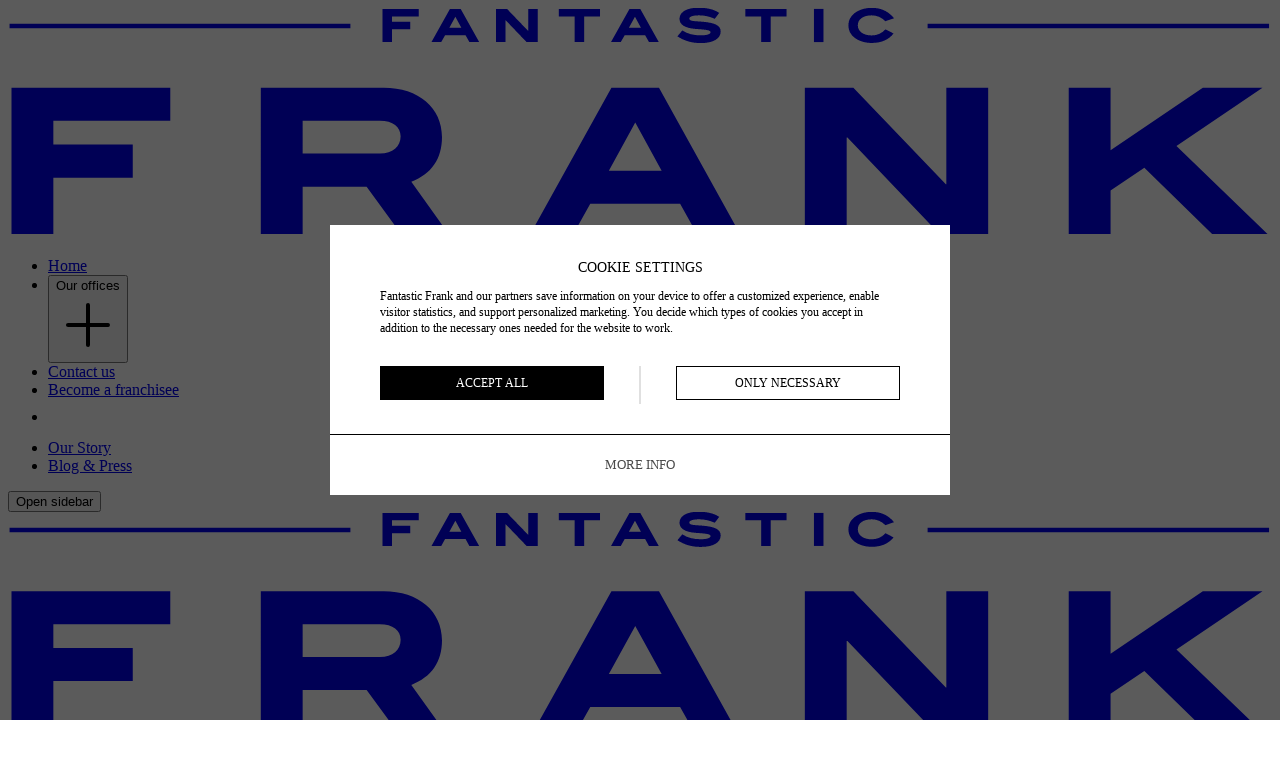

--- FILE ---
content_type: text/html; charset=utf-8
request_url: https://www.fantasticfrank.com/en/undefined/employee/alicja-swiecicka/
body_size: 94358
content:
<!DOCTYPE html><html lang="en" dir="ltr"><head><meta charSet="utf-8"/><meta name="viewport" content="width=device-width, initial-scale=1"/><link rel="stylesheet" href="/_next/static/css/1666cfa761e9c5c8.css" data-precedence="next"/><link rel="stylesheet" href="/_next/static/css/39be2337635ae973.css" data-precedence="next"/><link rel="preload" as="script" fetchPriority="low" href="/_next/static/chunks/webpack-3516214c9006413a.js"/><script src="/_next/static/chunks/05b6c19f-e849e0a01f8d820a.js" async=""></script><script src="/_next/static/chunks/9143-3f1c48f69e825c8a.js" async=""></script><script src="/_next/static/chunks/main-app-ce1bd0c4acdbddcb.js" async=""></script><script src="/_next/static/chunks/app/global-error-bf1058831bf70a9e.js" async=""></script><script src="/_next/static/chunks/2014-b41e7813b32ad490.js" async=""></script><script src="/_next/static/chunks/5167-f6d769057ab00f88.js" async=""></script><script src="/_next/static/chunks/7805-16b31956d5339f10.js" async=""></script><script src="/_next/static/chunks/4085-42d74b3e703ac621.js" async=""></script><script src="/_next/static/chunks/2225-d74f9fbb5fabf46f.js" async=""></script><script src="/_next/static/chunks/9439-36a954f8b4416254.js" async=""></script><script src="/_next/static/chunks/6256-5bfbdbd76c40d35f.js" async=""></script><script src="/_next/static/chunks/9900-33124389886dea87.js" async=""></script><script src="/_next/static/chunks/6140-8d6c1122aaf251e0.js" async=""></script><script src="/_next/static/chunks/1288-1c8f6174907f4d79.js" async=""></script><script src="/_next/static/chunks/3910-12738e15533f3436.js" async=""></script><script src="/_next/static/chunks/2858-122c8c5ef589fd0b.js" async=""></script><script src="/_next/static/chunks/6408-55e5281edd2a91e2.js" async=""></script><script src="/_next/static/chunks/658-dd8299ee1f22121d.js" async=""></script><script src="/_next/static/chunks/9378-db0edf44cb835066.js" async=""></script><script src="/_next/static/chunks/app/%5Blang%5D/layout-f3026ecfdabbaf5c.js" async=""></script><script src="/_next/static/chunks/641-128ebc5cda694c8f.js" async=""></script><script src="/_next/static/chunks/6232-ea48108d0a019b30.js" async=""></script><script src="/_next/static/chunks/6406-164f75f7258b1fce.js" async=""></script><script src="/_next/static/chunks/app/%5Blang%5D/%5BofficeOrPage%5D/employee/%5Bslug%5D/page-331237334c41b104.js" async=""></script><script src="/_next/static/chunks/app/%5Blang%5D/error-163d869bfa0d47f0.js" async=""></script><script src="/_next/static/chunks/6354-9eec10004684d19f.js" async=""></script><script src="/_next/static/chunks/1570-252ed5b5245ff229.js" async=""></script><script src="/_next/static/chunks/2236-6b3561f2322eec35.js" async=""></script><script src="/_next/static/chunks/app/%5Blang%5D/%5BofficeOrPage%5D/page-017aa5fd29522917.js" async=""></script><script src="/_next/static/chunks/app/%5Blang%5D/%5BofficeOrPage%5D/layout-ce7f10bec9d186e4.js" async=""></script><link rel="preload" href="https://www.googletagmanager.com/gtm.js?id=GTM-K276BBD" as="script"/><meta name="theme-color" content="#000000"/><title>Alicja Swiecicka | Fantastic Frank</title><link rel="manifest" href="/manifest.webmanifest"/><meta name="robots" content="index, follow, nocache"/><meta name="googlebot" content="index, follow, max-video-preview:-1, max-image-preview:large, max-snippet:-1"/><meta name="application-name" content="Fantastic Frank"/><meta name="msapplication-TileColor" content="#ffffff"/><link rel="canonical" href="https://www.fantasticfrank.com/en/undefined/employee/alicja-swiecicka/"/><meta property="og:title" content="Alicja Swiecicka"/><meta property="og:image" content="https://www.fantasticfrank.com/images.ctfassets.net/pcyv87o33kml/1f4PCL9J5yObjl9j8Spcot/2b98594cca623852b0b467613569715a/Alicja_Swiecicka.jpg"/><meta property="og:type" content="profile"/><meta name="twitter:card" content="summary_large_image"/><meta name="twitter:title" content="Alicja Swiecicka"/><meta name="twitter:image" content="https://www.fantasticfrank.com/images.ctfassets.net/pcyv87o33kml/1f4PCL9J5yObjl9j8Spcot/2b98594cca623852b0b467613569715a/Alicja_Swiecicka.jpg"/><link rel="apple-touch-icon" href="/page-icons/icon-192x192.png" sizes="192x192" type="image/png"/><link rel="icon" href="/page-icons/icon-32x32.png" sizes="32x32" type="image/png"/><link rel="icon" href="/page-icons/icon-16x16.png" sizes="16x16" type="image/png"/><script>document.querySelectorAll('body link[rel="icon"], body link[rel="apple-touch-icon"]').forEach(el => document.head.appendChild(el))</script><meta name="sentry-trace" content="b081d1422262cfdf99f4cc16cd9e52ec-70ee1bf33f61d47a-1"/><meta name="baggage" content="sentry-environment=vercel-production,sentry-release=9193f76d3ff50eefebf2a5fb2a343fb1440dbfca,sentry-public_key=57b86f9a12e275b01c82a12d9b9ce1dc,sentry-trace_id=b081d1422262cfdf99f4cc16cd9e52ec,sentry-org_id=4509112130863104,sentry-transaction=GET%20%2F%5Blang%5D%2F%5BofficeOrPage%5D%2Femployee%2F%5Bslug%5D,sentry-sampled=true,sentry-sample_rand=0.09995404537064001,sentry-sample_rate=1"/><script src="/_next/static/chunks/polyfills-42372ed130431b0a.js" noModule=""></script></head><body class="antialiased"><!--$--><!--/$--><script src="https://cdn.cookietractor.com/cookietractor.js" data-lang="en-US" data-id="261eb1e1-a117-4736-856d-d35183496e48" defer=""></script><div id="to-top"></div><nav class="bg-black text-white w-60 md:w-96 h-screen fixed top-0 left-0 transition-all duration-300 uppercase overflow-y-auto !z-0"><div class="py-6 border-b border-solid border-[#383838]"><!--$--><a href="/"><div class="text-white mx-auto  w-32"><svg   viewBox="0 0 293 53" fill="none" xmlns="http://www.w3.org/2000/svg">
<g id="logo">
<path id="polygon1322" d="M37.62 26.1V18.43H0.809998V52.33H10.51V39.27H28.92V31.61H10.51V26.1H37.62Z" fill="currentColor"/>
<path id="path1324" d="M100.6 29.84C100.6 23.12 95.25 18.43 87.09 18.43H58.6V52.33H68.3V41.36H83.13L91.12 52.33H102.14L93.49 40.2C98.18 38.39 100.6 34.86 100.6 29.84ZM86.22 33.7H68.3V26.1H86.16C89.25 26.1 91.01 27.53 91.01 29.68C91.01 32.05 89.19 33.7 86.22 33.7Z" fill="currentColor"/>
<path id="path1326" d="M139.88 18.43L121.08 52.33H131.06L134.97 45.33H155.8L159.71 52.33H169.69L150.9 18.43H139.88ZM139.28 37.67L145.4 26.48L151.52 37.67H139.28Z" fill="currentColor"/>
<path id="polygon1328" d="M194.58 29.96L215.91 52.33H227.21V18.43H217.51V40.81H217.4L195.96 18.43H184.71V52.33H194.41V29.96H194.58Z" fill="currentColor"/>
<path id="polygon1330" d="M255.58 42.25L263.41 36.95L279.12 52.33H291.96L270.85 31.94L290.8 18.43H276.97L255.58 32.93V18.43H245.88V52.33H255.58V42.25Z" fill="currentColor"/>
<path id="rect1332" d="M292.32 3.64001H213.17V4.71001H292.32V3.64001Z" fill="currentColor"/>
<path id="rect1334" d="M79.37 3.64001H0.359985V4.71001H79.37V3.64001Z" fill="currentColor"/>
<path id="polygon1336" d="M86.82 0.209991V7.88999H89.03V4.92999H93.22V3.18999H89.03V1.93999H95.2V0.209991H86.82Z" fill="currentColor"/>
<path id="path1338" d="M102.44 0.209991L98.16 7.88999H100.43L101.32 6.29999H106.06L106.95 7.88999H109.22L104.94 0.209991H102.44ZM102.31 4.56999L103.7 2.02999L105.09 4.56999H102.31Z" fill="currentColor"/>
<path id="polygon1340" d="M115.32 7.88999V2.81999H115.35L120.21 7.88999H122.78V0.209991H120.58V5.27999H120.55L115.67 0.209991H113.11V7.88999H115.32Z" fill="currentColor"/>
<path id="polygon1342" d="M131.35 1.93999V7.88999H133.56V1.93999H137.23V0.209991H127.68V1.93999H131.35Z" fill="currentColor"/>
<path id="path1344" d="M142.95 6.29999H147.69L148.58 7.88999H150.85L146.57 0.209991H144.06L139.78 7.88999H142.05L142.95 6.29999ZM145.33 2.02999L146.72 4.56999H143.93L145.33 2.02999Z" fill="currentColor"/>
<path id="path1346" d="M160.56 6.33C158.89 6.33 157.52 5.99 156.31 5.19L155.17 6.56C156.84 7.65 158.56 8.12 160.58 8.12C163.58 8.12 165.2 7.07 165.2 5.43C165.2 4.04 163.86 3.42 161.02 3.18C159 3.01 157.93 3.08 157.93 2.44C157.93 2 158.72 1.7 160.23 1.7C161.43 1.7 162.61 1.96 163.83 2.5L164.87 1.13C163.6 0.280003 162.05 -0.0599976 160.04 -0.0599976C157.25 -0.0599976 155.66 0.960003 155.66 2.5C155.66 3.85 156.89 4.65 159.34 4.84C161.61 5.01 162.85 5.08 162.85 5.59C162.84 6.04 162.06 6.33 160.56 6.33Z" fill="currentColor"/>
<path id="polygon1348" d="M170.92 0.209991V1.93999H174.59V7.88999H176.8V1.93999H180.47V0.209991H170.92Z" fill="currentColor"/>
<path id="rect1350" d="M189.03 0.209991H186.82V7.88999H189.03V0.209991Z" fill="currentColor"/>
<path id="path1352" d="M196.18 6.83999C197.17 7.60999 198.59 8.08999 200.2 8.08999C202.43 8.08999 204.1 7.37999 205.28 5.89999L203.41 4.93999C202.52 5.88999 201.46 6.34999 200.2 6.34999C198.24 6.34999 196.99 5.37999 196.99 4.00999C196.99 2.61999 198.21 1.69999 200.23 1.69999C201.41 1.69999 202.48 2.15999 203.38 3.05999L205.39 2.36999C204.06 0.749992 202.38 -0.0400085 200.21 -0.0400085C198.63 -0.0400085 197.2 0.429991 196.21 1.20999C195.28 1.92999 194.8 2.87999 194.8 4.00999C194.79 5.14999 195.27 6.10999 196.18 6.83999Z" fill="currentColor"/>
</g>
</svg>
</div></a><!--/$--></div><ul><li class=" border-b border-solid border-[#383838]"><a class="hover:bg-[#292929] block pb-3 pt-4 px-4" href="/"><span class="pt-10">Home</span></a></li><li class=" border-b border-solid border-[#383838]"><button class="pl-4 pt-4 pb-3 uppercase hover:bg-[#292929] block w-full text-left" id="headlessui-disclosure-button-«Rcclnb»" type="button" aria-expanded="false" data-headlessui-state=""><span>Our offices</span><svg xmlns="http://www.w3.org/2000/svg" fill="none" viewBox="0 0 24 24" stroke-width="1.5" stroke="currentColor" aria-hidden="true" data-slot="icon" class="float-right h-5 pr-4"><path stroke-linecap="round" stroke-linejoin="round" d="M12 4.5v15m7.5-7.5h-15"></path></svg></button></li><li class=" border-b border-solid border-[#383838]"><a class="hover:bg-[#292929] block pb-3 pt-4 px-4" href="/#contact-us"><span class="hq">Contact us</span></a></li><li class=" border-b border-solid border-[#383838]"><a class="hover:bg-[#292929] block pb-3 pt-4 px-4" href="/become-fantastic-franchisee/"><span>Become a franchisee</span></a></li><li class="border-b border-solid border-[#383838]"><div class="py-4 pl-4"><div class="flex flex-row"><a href="https://www.facebook.com/fantasticfrankinternational" class="social-icon" style="display:inline-block;width:40px;height:40px;position:relative;overflow:hidden;vertical-align:middle" aria-label="facebook"><span class="social-container" style="position:absolute;top:0;left:0;width:100%;height:100%"><svg role="img" aria-label="facebook social icon" class="social-svg" viewBox="0 0 64 64" style="position:absolute;top:0;left:0;width:100%;height:100%;fill-rule:evenodd;border-radius:50%"><g class="social-svg-icon" style="transition:fill 170ms ease-in-out;fill:#fff"><path d="M0,0H64V64H0ZM0 0v64h64V0zm39.6 22h-2.8c-2.2 0-2.6 1.1-2.6 2.6V28h5.3l-.7 5.3h-4.6V47h-5.5V33.3H24V28h4.6v-4c0-4.6 2.8-7 6.9-7 2 0 3.6.1 4.1.2z"></path></g><g class="social-svg-mask" style="transition:fill 170ms ease-in-out;fill:transparent"><path d="M0 0v64h64V0zm39.6 22h-2.8c-2.2 0-2.6 1.1-2.6 2.6V28h5.3l-.7 5.3h-4.6V47h-5.5V33.3H24V28h4.6v-4c0-4.6 2.8-7 6.9-7 2 0 3.6.1 4.1.2z"></path></g></svg></span></a><a href="https://www.instagram.com/fantasticfrank" class="social-icon" style="display:inline-block;width:40px;height:40px;position:relative;overflow:hidden;vertical-align:middle" aria-label="instagram"><span class="social-container" style="position:absolute;top:0;left:0;width:100%;height:100%"><svg role="img" aria-label="instagram social icon" class="social-svg" viewBox="0 0 64 64" style="position:absolute;top:0;left:0;width:100%;height:100%;fill-rule:evenodd;border-radius:50%"><g class="social-svg-icon" style="transition:fill 170ms ease-in-out;fill:#fff"><path d="M0,0H64V64H0ZM0 0v64h64V0zm39.88 25.89c.98 0 1.77-.79 1.77-1.77s-.79-1.77-1.77-1.77-1.77.79-1.77 1.77.79 1.77 1.77 1.77M32 24.42c-4.18 0-7.58 3.39-7.58 7.58s3.4 7.58 7.58 7.58 7.58-3.4 7.58-7.58-3.4-7.58-7.58-7.58m0 12.5c-2.72 0-4.92-2.2-4.92-4.92s2.2-4.92 4.92-4.92 4.92 2.2 4.92 4.92-2.2 4.92-4.92 4.92m0-17.02c3.94 0 4.41.02 5.96.09 1.45.06 2.23.3 2.75.51.69.27 1.18.58 1.7 1.1.51.52.83 1.01 1.1 1.7.2.52.44 1.3.51 2.74.07 1.56.09 2.02.09 5.97 0 3.94-.02 4.4-.09 5.96-.07 1.44-.31 2.22-.51 2.74-.27.69-.59 1.19-1.1 1.7-.52.52-1.01.84-1.7 1.1-.52.2-1.3.45-2.75.51-1.55.07-2.02.09-5.96.09s-4.41-.02-5.96-.09c-1.45-.06-2.23-.3-2.75-.51-.69-.27-1.18-.58-1.7-1.1-.51-.51-.83-1.01-1.1-1.7-.2-.52-.44-1.3-.51-2.74-.07-1.56-.09-2.02-.09-5.96 0-3.95.02-4.41.09-5.97.07-1.44.31-2.22.51-2.74.27-.69.59-1.18 1.1-1.7.52-.52 1.01-.84 1.7-1.1.52-.2 1.3-.45 2.75-.51 1.55-.08 2.02-.09 5.96-.09m0-2.66c-4.01 0-4.51.02-6.09.09-1.57.07-2.64.32-3.58.68-.97.38-1.79.89-2.61 1.71s-1.33 1.65-1.71 2.61c-.36.94-.61 2.01-.68 3.59-.07 1.57-.09 2.07-.09 6.08s.02 4.51.09 6.09c.07 1.57.32 2.64.68 3.58.38.98.89 1.8 1.71 2.62s1.65 1.32 2.61 1.7c.94.37 2.01.62 3.59.69 1.57.07 2.07.09 6.09.09 4.01 0 4.51-.02 6.08-.09s2.65-.32 3.59-.69c.97-.37 1.79-.88 2.61-1.7s1.33-1.65 1.71-2.62c.36-.93.61-2.01.68-3.58.07-1.58.09-2.08.09-6.09s-.02-4.51-.09-6.09c-.07-1.57-.32-2.64-.68-3.58-.38-.98-.89-1.8-1.71-2.62a7.3 7.3 0 0 0-2.61-1.7c-.94-.37-2.01-.62-3.59-.69-1.58-.06-2.08-.08-6.09-.08"></path></g><g class="social-svg-mask" style="transition:fill 170ms ease-in-out;fill:transparent"><path d="M0 0v64h64V0zm39.88 25.89c.98 0 1.77-.79 1.77-1.77s-.79-1.77-1.77-1.77-1.77.79-1.77 1.77.79 1.77 1.77 1.77M32 24.42c-4.18 0-7.58 3.39-7.58 7.58s3.4 7.58 7.58 7.58 7.58-3.4 7.58-7.58-3.4-7.58-7.58-7.58m0 12.5c-2.72 0-4.92-2.2-4.92-4.92s2.2-4.92 4.92-4.92 4.92 2.2 4.92 4.92-2.2 4.92-4.92 4.92m0-17.02c3.94 0 4.41.02 5.96.09 1.45.06 2.23.3 2.75.51.69.27 1.18.58 1.7 1.1.51.52.83 1.01 1.1 1.7.2.52.44 1.3.51 2.74.07 1.56.09 2.02.09 5.97 0 3.94-.02 4.4-.09 5.96-.07 1.44-.31 2.22-.51 2.74-.27.69-.59 1.19-1.1 1.7-.52.52-1.01.84-1.7 1.1-.52.2-1.3.45-2.75.51-1.55.07-2.02.09-5.96.09s-4.41-.02-5.96-.09c-1.45-.06-2.23-.3-2.75-.51-.69-.27-1.18-.58-1.7-1.1-.51-.51-.83-1.01-1.1-1.7-.2-.52-.44-1.3-.51-2.74-.07-1.56-.09-2.02-.09-5.96 0-3.95.02-4.41.09-5.97.07-1.44.31-2.22.51-2.74.27-.69.59-1.18 1.1-1.7.52-.52 1.01-.84 1.7-1.1.52-.2 1.3-.45 2.75-.51 1.55-.08 2.02-.09 5.96-.09m0-2.66c-4.01 0-4.51.02-6.09.09-1.57.07-2.64.32-3.58.68-.97.38-1.79.89-2.61 1.71s-1.33 1.65-1.71 2.61c-.36.94-.61 2.01-.68 3.59-.07 1.57-.09 2.07-.09 6.08s.02 4.51.09 6.09c.07 1.57.32 2.64.68 3.58.38.98.89 1.8 1.71 2.62s1.65 1.32 2.61 1.7c.94.37 2.01.62 3.59.69 1.57.07 2.07.09 6.09.09 4.01 0 4.51-.02 6.08-.09s2.65-.32 3.59-.69c.97-.37 1.79-.88 2.61-1.7s1.33-1.65 1.71-2.62c.36-.93.61-2.01.68-3.58.07-1.58.09-2.08.09-6.09s-.02-4.51-.09-6.09c-.07-1.57-.32-2.64-.68-3.58-.38-.98-.89-1.8-1.71-2.62a7.3 7.3 0 0 0-2.61-1.7c-.94-.37-2.01-.62-3.59-.69-1.58-.06-2.08-.08-6.09-.08"></path></g></svg></span></a><a href="https://www.pinterest.com/fantasticfrank/" class="social-icon" style="display:inline-block;width:40px;height:40px;position:relative;overflow:hidden;vertical-align:middle" aria-label="pinterest"><span class="social-container" style="position:absolute;top:0;left:0;width:100%;height:100%"><svg role="img" aria-label="pinterest social icon" class="social-svg" viewBox="0 0 64 64" style="position:absolute;top:0;left:0;width:100%;height:100%;fill-rule:evenodd;border-radius:50%"><g class="social-svg-icon" style="transition:fill 170ms ease-in-out;fill:#fff"><path d="M0,0H64V64H0ZM0 0v64h64V0zm32 48c-1.6 0-3.1-.2-4.5-.7.6-1 1.3-2.2 1.6-3.4.2-.7 1.1-4.4 1.1-4.4.6 1.1 2.2 2 3.9 2 5.1 0 8.6-4.7 8.6-11 0-4.7-4-9.2-10.1-9.2-7.6 0-11.4 5.5-11.4 10 0 2.8 1 5.2 3.3 6.1.4.1.7 0 .8-.4.1-.3.2-1 .3-1.3.1-.4.1-.5-.2-.9-.6-.8-1.1-1.7-1.1-3.1 0-4 3-7.7 7.9-7.7 4.3 0 6.7 2.6 6.7 6.1 0 4.6-2 8.5-5.1 8.5-1.7 0-2.9-1.4-2.5-3.1.5-2 1.4-4.2 1.4-5.7 0-1.3-.7-2.4-2.2-2.4-1.7 0-3.1 1.8-3.1 4.1 0 1.5.5 2.5.5 2.5s-1.8 7.4-2.1 8.7c-.3 1.2-.3 2.6-.3 3.7C19.9 44.2 16 38.6 16 32c0-8.8 7.2-16 16-16s16 7.2 16 16-7.2 16-16 16"></path></g><g class="social-svg-mask" style="transition:fill 170ms ease-in-out;fill:transparent"><path d="M0 0v64h64V0zm32 48c-1.6 0-3.1-.2-4.5-.7.6-1 1.3-2.2 1.6-3.4.2-.7 1.1-4.4 1.1-4.4.6 1.1 2.2 2 3.9 2 5.1 0 8.6-4.7 8.6-11 0-4.7-4-9.2-10.1-9.2-7.6 0-11.4 5.5-11.4 10 0 2.8 1 5.2 3.3 6.1.4.1.7 0 .8-.4.1-.3.2-1 .3-1.3.1-.4.1-.5-.2-.9-.6-.8-1.1-1.7-1.1-3.1 0-4 3-7.7 7.9-7.7 4.3 0 6.7 2.6 6.7 6.1 0 4.6-2 8.5-5.1 8.5-1.7 0-2.9-1.4-2.5-3.1.5-2 1.4-4.2 1.4-5.7 0-1.3-.7-2.4-2.2-2.4-1.7 0-3.1 1.8-3.1 4.1 0 1.5.5 2.5.5 2.5s-1.8 7.4-2.1 8.7c-.3 1.2-.3 2.6-.3 3.7C19.9 44.2 16 38.6 16 32c0-8.8 7.2-16 16-16s16 7.2 16 16-7.2 16-16 16"></path></g></svg></span></a><a href="https://open.spotify.com/user/t644o24m0dn9ljmxah7n8gxxc?si=daa43b300e2b41f9" class="social-icon" style="display:inline-block;width:40px;height:40px;position:relative;overflow:hidden;vertical-align:middle" aria-label="spotify"><span class="social-container" style="position:absolute;top:0;left:0;width:100%;height:100%"><svg role="img" aria-label="spotify social icon" class="social-svg" viewBox="0 0 64 64" style="position:absolute;top:0;left:0;width:100%;height:100%;fill-rule:evenodd;border-radius:50%"><g class="social-svg-icon" style="transition:fill 170ms ease-in-out;fill:#fff"><path d="M0,0H64V64H0ZM39 37.7c-4.2-2.6-9.4-3.2-15.5-1.8-.5.1-.9.7-.8 1.2s.7.9 1.2.7q8.4-1.95 14.1 1.5c.5.3 1.1.1 1.4-.3.2-.4.1-1-.4-1.3m1.9-4.7c-4.9-3-12.2-3.9-18-2.1-.7.2-1 .9-.8 1.6s.9 1 1.6.8c5.1-1.5 11.6-.8 15.9 1.9.6.4 1.4.2 1.7-.4.4-.7.2-1.4-.4-1.8M0 0v64h64V0zm32 48c-8.8 0-16-7.2-16-16s7.2-16 16-16 16 7.2 16 16-7.2 16-16 16m11-20.4c-5.9-3.5-15.3-3.9-21-2.1-.8.2-1.2 1.1-1 1.9s1.1 1.2 1.9 1c4.9-1.5 13.4-1.2 18.6 1.9.7.4 1.6.2 2.1-.5.3-.8.1-1.8-.6-2.2"></path></g><g class="social-svg-mask" style="transition:fill 170ms ease-in-out;fill:transparent"><path d="M39 37.7c-4.2-2.6-9.4-3.2-15.5-1.8-.5.1-.9.7-.8 1.2s.7.9 1.2.7q8.4-1.95 14.1 1.5c.5.3 1.1.1 1.4-.3.2-.4.1-1-.4-1.3m1.9-4.7c-4.9-3-12.2-3.9-18-2.1-.7.2-1 .9-.8 1.6s.9 1 1.6.8c5.1-1.5 11.6-.8 15.9 1.9.6.4 1.4.2 1.7-.4.4-.7.2-1.4-.4-1.8M0 0v64h64V0zm32 48c-8.8 0-16-7.2-16-16s7.2-16 16-16 16 7.2 16 16-7.2 16-16 16m11-20.4c-5.9-3.5-15.3-3.9-21-2.1-.8.2-1.2 1.1-1 1.9s1.1 1.2 1.9 1c4.9-1.5 13.4-1.2 18.6 1.9.7.4 1.6.2 2.1-.5.3-.8.1-1.8-.6-2.2"></path></g></svg></span></a><a href="https://www.linkedin.com/company/fantasticfrankrealestate" class="social-icon" style="display:inline-block;width:40px;height:40px;position:relative;overflow:hidden;vertical-align:middle" aria-label="linkedin"><span class="social-container" style="position:absolute;top:0;left:0;width:100%;height:100%"><svg role="img" aria-label="linkedin social icon" class="social-svg" viewBox="0 0 64 64" style="position:absolute;top:0;left:0;width:100%;height:100%;fill-rule:evenodd;border-radius:50%"><g class="social-svg-icon" style="transition:fill 170ms ease-in-out;fill:#fff"><path d="M0,0H64V64H0ZM0 0v64h64V0zm25.8 44h-5.4V26.6h5.4zm-2.7-19.7c-1.7 0-3.1-1.4-3.1-3.1s1.4-3.1 3.1-3.1 3.1 1.4 3.1 3.1-1.4 3.1-3.1 3.1M46 44h-5.4v-8.4c0-2 0-4.6-2.8-4.6s-3.2 2.2-3.2 4.5V44h-5.4V26.6h5.2V29h.1c.7-1.4 2.5-2.8 5.1-2.8 5.5 0 6.5 3.6 6.5 8.3V44z"></path></g><g class="social-svg-mask" style="transition:fill 170ms ease-in-out;fill:transparent"><path d="M0 0v64h64V0zm25.8 44h-5.4V26.6h5.4zm-2.7-19.7c-1.7 0-3.1-1.4-3.1-3.1s1.4-3.1 3.1-3.1 3.1 1.4 3.1 3.1-1.4 3.1-3.1 3.1M46 44h-5.4v-8.4c0-2 0-4.6-2.8-4.6s-3.2 2.2-3.2 4.5V44h-5.4V26.6h5.2V29h.1c.7-1.4 2.5-2.8 5.1-2.8 5.5 0 6.5 3.6 6.5 8.3V44z"></path></g></svg></span></a></div></div></li><li class=" border-b border-solid border-[#383838]"><a class="hover:bg-[#292929] block pb-3 pt-4 px-4" href="/the-story-of-fantastic-frank/"><span class="font-serif">Our Story</span></a></li><li class=" border-b border-solid border-[#383838]"><a class="hover:bg-[#292929] block pb-3 pt-4 px-4" href="/blog/"><span class="font-serif">Blog &amp; Press</span></a></li></ul></nav><!--$--><!--/$--><div class="fixed top-0 left-0 right-0 w-full flex z-20 duration-[400ms] transition-transform ease-in-out h-24"><div class="w-full"><div class="w-full transition-colors duration-[400ms] bg-transparent"><div class="mx-auto max-w-[66.5rem] flex justify-between"><div class="flex col items-center w-1/3 grow-0 shrink-0"><span class="cursor-pointer"><button type="button" class="relative h-10 w-10 transition-transform duration-[400ms] ease-menu-button cursor-pointer"><span class="sr-only">Open sidebar</span><span class="absolute w-full h-full top-0 left-0 rotate-0 after:mt-[-3px] transition-transform ease-menu-button duration-[250ms] after:absolute after:top-1/2 after:left-1/2 after:h-0.5 after:w-[23px] after:-translate-x-1/2 after:-translate-y-1/2 after:transition-menu-button ease-button duration-[250ms] after:bg-white"></span><span class="absolute w-full h-full top-0 left-0 rotate-0 after:mt-[3px] transition-transform ease-menu-button duration-[250ms] after:absolute after:top-1/2 after:left-1/2 after:h-0.5 after:w-[23px] after:-translate-x-1/2 after:-translate-y-1/2 after:transition-menu-button ease-button duration-[250ms] after:bg-white"></span></button></span></div><div class="flex items-center justify-center px-4 transition-all duration-[400ms] w-1/3 grow-0 shrink-0 h-24"><a href="/"><div class="pt-2 transition-all duration-[400ms] bg-no-repeat bg-center bg-contain h-full w-36 md:w-40 md:pt-2.5"><div class="text-white"><!--$--><div class="w-full h-full"><svg   viewBox="0 0 293 53" fill="none" xmlns="http://www.w3.org/2000/svg">
<g id="logo">
<path id="polygon1322" d="M37.62 26.1V18.43H0.809998V52.33H10.51V39.27H28.92V31.61H10.51V26.1H37.62Z" fill="currentColor"/>
<path id="path1324" d="M100.6 29.84C100.6 23.12 95.25 18.43 87.09 18.43H58.6V52.33H68.3V41.36H83.13L91.12 52.33H102.14L93.49 40.2C98.18 38.39 100.6 34.86 100.6 29.84ZM86.22 33.7H68.3V26.1H86.16C89.25 26.1 91.01 27.53 91.01 29.68C91.01 32.05 89.19 33.7 86.22 33.7Z" fill="currentColor"/>
<path id="path1326" d="M139.88 18.43L121.08 52.33H131.06L134.97 45.33H155.8L159.71 52.33H169.69L150.9 18.43H139.88ZM139.28 37.67L145.4 26.48L151.52 37.67H139.28Z" fill="currentColor"/>
<path id="polygon1328" d="M194.58 29.96L215.91 52.33H227.21V18.43H217.51V40.81H217.4L195.96 18.43H184.71V52.33H194.41V29.96H194.58Z" fill="currentColor"/>
<path id="polygon1330" d="M255.58 42.25L263.41 36.95L279.12 52.33H291.96L270.85 31.94L290.8 18.43H276.97L255.58 32.93V18.43H245.88V52.33H255.58V42.25Z" fill="currentColor"/>
<path id="rect1332" d="M292.32 3.64001H213.17V4.71001H292.32V3.64001Z" fill="currentColor"/>
<path id="rect1334" d="M79.37 3.64001H0.359985V4.71001H79.37V3.64001Z" fill="currentColor"/>
<path id="polygon1336" d="M86.82 0.209991V7.88999H89.03V4.92999H93.22V3.18999H89.03V1.93999H95.2V0.209991H86.82Z" fill="currentColor"/>
<path id="path1338" d="M102.44 0.209991L98.16 7.88999H100.43L101.32 6.29999H106.06L106.95 7.88999H109.22L104.94 0.209991H102.44ZM102.31 4.56999L103.7 2.02999L105.09 4.56999H102.31Z" fill="currentColor"/>
<path id="polygon1340" d="M115.32 7.88999V2.81999H115.35L120.21 7.88999H122.78V0.209991H120.58V5.27999H120.55L115.67 0.209991H113.11V7.88999H115.32Z" fill="currentColor"/>
<path id="polygon1342" d="M131.35 1.93999V7.88999H133.56V1.93999H137.23V0.209991H127.68V1.93999H131.35Z" fill="currentColor"/>
<path id="path1344" d="M142.95 6.29999H147.69L148.58 7.88999H150.85L146.57 0.209991H144.06L139.78 7.88999H142.05L142.95 6.29999ZM145.33 2.02999L146.72 4.56999H143.93L145.33 2.02999Z" fill="currentColor"/>
<path id="path1346" d="M160.56 6.33C158.89 6.33 157.52 5.99 156.31 5.19L155.17 6.56C156.84 7.65 158.56 8.12 160.58 8.12C163.58 8.12 165.2 7.07 165.2 5.43C165.2 4.04 163.86 3.42 161.02 3.18C159 3.01 157.93 3.08 157.93 2.44C157.93 2 158.72 1.7 160.23 1.7C161.43 1.7 162.61 1.96 163.83 2.5L164.87 1.13C163.6 0.280003 162.05 -0.0599976 160.04 -0.0599976C157.25 -0.0599976 155.66 0.960003 155.66 2.5C155.66 3.85 156.89 4.65 159.34 4.84C161.61 5.01 162.85 5.08 162.85 5.59C162.84 6.04 162.06 6.33 160.56 6.33Z" fill="currentColor"/>
<path id="polygon1348" d="M170.92 0.209991V1.93999H174.59V7.88999H176.8V1.93999H180.47V0.209991H170.92Z" fill="currentColor"/>
<path id="rect1350" d="M189.03 0.209991H186.82V7.88999H189.03V0.209991Z" fill="currentColor"/>
<path id="path1352" d="M196.18 6.83999C197.17 7.60999 198.59 8.08999 200.2 8.08999C202.43 8.08999 204.1 7.37999 205.28 5.89999L203.41 4.93999C202.52 5.88999 201.46 6.34999 200.2 6.34999C198.24 6.34999 196.99 5.37999 196.99 4.00999C196.99 2.61999 198.21 1.69999 200.23 1.69999C201.41 1.69999 202.48 2.15999 203.38 3.05999L205.39 2.36999C204.06 0.749992 202.38 -0.0400085 200.21 -0.0400085C198.63 -0.0400085 197.2 0.429991 196.21 1.20999C195.28 1.92999 194.8 2.87999 194.8 4.00999C194.79 5.14999 195.27 6.10999 196.18 6.83999Z" fill="currentColor"/>
</g>
</svg>
</div><!--/$--></div></div></a></div><div class="px-5 flex items-center md:ml-6 w-1/3 justify-end grow-0 shrink-0"><!--$--><div class=""><div class="relative mt-1"><button class="relative py-2 px-3 text-left focus:outline-none focus-visible:border-indigo-500 focus-visible:ring-2 focus-visible:ring-white/75 focus-visible:ring-offset-2 focus-visible:ring-offset-orange-300" id="headlessui-listbox-button-«R6r5nb»" type="button" aria-haspopup="listbox" aria-expanded="false" data-headlessui-state=""><span class="block truncate" style="color:#fff">EN</span></button></div></div><!--/$--></div></div><div id="filter-bar" class="transition-all border-t opacity-0"></div></div></div></div><main class="min-h-screen relative bg-white z-10 h-full transition-transform duration-[400ms] ease-in-out overflow-y-hidden"><main class="relative mx-auto max-w-[66.5rem] bg-white pt-0"><div class="px-5"><div class="flex flex-wrap space-x-8 pt-5 mt-36"><div class="w-60 pb-5"><img alt="Alicja Swiecicka" loading="lazy" width="630" height="850" decoding="async" data-nimg="1" class="bg-gray-200 object-center" style="color:transparent" srcSet="/_next/image/?url=https%3A%2F%2Fimages.ctfassets.net%2Fpcyv87o33kml%2F1f4PCL9J5yObjl9j8Spcot%2F2b98594cca623852b0b467613569715a%2FAlicja_Swiecicka.jpg&amp;w=640&amp;q=75 1x, /_next/image/?url=https%3A%2F%2Fimages.ctfassets.net%2Fpcyv87o33kml%2F1f4PCL9J5yObjl9j8Spcot%2F2b98594cca623852b0b467613569715a%2FAlicja_Swiecicka.jpg&amp;w=1920&amp;q=75 2x" src="/_next/image/?url=https%3A%2F%2Fimages.ctfassets.net%2Fpcyv87o33kml%2F1f4PCL9J5yObjl9j8Spcot%2F2b98594cca623852b0b467613569715a%2FAlicja_Swiecicka.jpg&amp;w=1920&amp;q=75"/></div><div><span class="text-xs block opacity-30 mb-1"> Listing Coordinator</span><h1 class="text-3xl uppercase font-avenir block -mb-1 leading-snug">Alicja Swiecicka</h1><a href="tel:%2B34%2064%2068%2034%20035"><span class="text-sm font-bold font-avenir block hover:underline">+34 64 68 34 035</span></a><a href="mailto:alicja@fantasticfrank.com"><span class="text-xs block hover:underline">alicja@fantasticfrank.com</span></a></div></div><div class="mt-32"><h2 class="uppercase text-h2 font-avenir font-light px-5 md:px-0">Contact me</h2><div class="mt-8" id="contact-us-«Rk7ndndnb»" data-form-typ="contact-form"><form class="grid grid-cols-1 gap-y-7"><div class="flex flex-col md:flex-row"><div class="md:w-1/2 md:pr-5"><div class="flex flex-col mb-3.5"><div class="flex flex-col md:flex-row md:items-center"><label for="«Rk7ndndnb»-full-name" class="text-start md:w-40 block mb-1 text-sm font-medium uppercase">Name</label><input type="text" id="«Rk7ndndnb»-full-name" autoComplete="name" class="block w-full p-2.5 focus:ring-0 focus:border-b focus:border-black border-gray-400 border-0 border-b transition-colors ease duration-200 text-sm md:text-base" name="name"/></div></div><div class="flex flex-col mb-3.5"><div class="flex flex-col md:flex-row md:items-center"><label for="«Rk7ndndnb»-email" class="text-start md:w-40 block mb-2 text-sm font-medium uppercase">Email</label><input id="«Rk7ndndnb»-email" type="email" autoComplete="email" class="block w-full p-2.5 focus:ring-0 focus:border-b focus:border-black border-gray-400 border-0 border-b transition-colors ease duration-200 text-sm md:text-base" name="email"/></div></div><div class="flex flex-col mb-3.5"><div class="flex flex-col md:flex-row md:items-center"><label for="«Rk7ndndnb»-phone" class="text-start md:w-40 block mb-2 text-sm font-medium uppercase">Phone</label><input type="tel" id="«Rk7ndndnb»-phone" autoComplete="tel" class="block w-full p-2.5 focus:ring-0 focus:border-b focus:border-black border-gray-400 border-0 border-b transition-colors ease duration-200 text-sm md:text-base" name="phone"/></div></div><div class="h-0 w-0 overflow-hidden" aria-hidden="true"><div class="flex flex-col md:flex-row md:items-center"><label for="«Rk7ndndnb»-address" class="w-40 block mb-2 text-sm font-medium uppercase">Address</label><input type="text" id="«Rk7ndndnb»-address" autoComplete="off" class="block w-full p-2.5 focus:ring-0 focus:border-b focus:border-black border-gray-400 border-0 border-b transition-colors ease duration-200 text-sm md:text-base" tabindex="-1" name="address"/></div></div></div><div class="md:w-1/2 md:pl-5"><div class="flex flex-col mb-3.5"><div class="flex flex-row pt-5"><label for="«Rk7ndndnb»-message" class="w-40 mb-2 text-sm font-medium uppercase h-11 leading-10 hidden">Message</label><textarea id="«Rk7ndndnb»-message" name="message" rows="4" class="block w-full h-36 shadow-sm p-2.5 placeholder-gray-500 focus:ring-0 focus:border-b focus:border-black border-gray-400 border transition-colors ease duration-200  text-sm md:text-base" placeholder="Write your message here..." style="min-height:50px"></textarea></div></div><div class="flex flex-col mb-3.5"><div class="flex flex-col text-start"><div><input type="checkbox" id="«Rk7ndndnb»-acceptPrivacy" class="focus:ring-0 focus:border-b focus:border-black border-gray-400 transition-colors ease duration-200" name="acceptPrivacy"/><label for="«Rk7ndndnb»-acceptPrivacy" class="text-sm font-medium uppercase ml-2 align-bottom">I have read and accept the <a target="_blank" class="font-bold" href="/privacy-policy/">privacy policy</a></label></div></div></div><div class="relative z-0 flex justify-end mb-5"><button type="submit" class="relative text-black uppercase py-3 px-11 border border-black leading-4 tracking-wider overflow-hidden after:absolute after:top-0 after:-left-10% after:h-full after:w-0 after:bg-black after:-z-10 after:skew-x-20 after:transition-all after:duration-[600ms] after:ease-button hover:enabled:bg-transparent hover:enabled:border-black hover:enabled:text-white hover:enabled:cursor-pointer hover:enabled:outline-0 hover:enabled:after:w-120% disabled:opacity-40 disabled:cursor-not-allowed">Send</button></div></div></div><div class="hidden flex flex-col md:flex-row md:items-center border border-gray-400 p-5"><div class="newsletter-form-info text-blue"></div></div></form></div></div></div><!--$--><!--/$--><!--$--><!--/$--></main><footer class="bg-white text-xs relative md:px-0 z-5 pt-8 before:absolute before:h-[calc(100%+32px)] before:bg-white before:w-screen before:-top-8 before:left-1/2 before:-translate-x-1/2 before:z-[-1]"><div class="text-black text-base mx-auto max-w-[66.5rem] px-5"></div><div class="text-black text-base mx-auto max-w-[66.5rem] px-5"><div class="mt-10 font-light"><p class="text-3xl uppercase font-avenir">Offices</p><div class="grid grid-cols-1 md:grid-cols-2 lg:grid-cols-3 gap-10 mt-10"><a href="/stockholm/"><div><img alt="" loading="lazy" width="600" height="400" decoding="async" data-nimg="1" class="object-cover w-full" style="color:transparent" srcSet="/_next/image/?url=https%3A%2F%2Fres.cloudinary.com%2Fdbi0cooxc%2Fimage%2Fupload%2Ff_auto%2Fq_auto%2Fv1727340187%2Fstockholm-office-2024-compressed_kx6jm4.jpg%3Fw%3D600&amp;w=640&amp;q=75 1x, /_next/image/?url=https%3A%2F%2Fres.cloudinary.com%2Fdbi0cooxc%2Fimage%2Fupload%2Ff_auto%2Fq_auto%2Fv1727340187%2Fstockholm-office-2024-compressed_kx6jm4.jpg%3Fw%3D600&amp;w=1200&amp;q=75 2x" src="/_next/image/?url=https%3A%2F%2Fres.cloudinary.com%2Fdbi0cooxc%2Fimage%2Fupload%2Ff_auto%2Fq_auto%2Fv1727340187%2Fstockholm-office-2024-compressed_kx6jm4.jpg%3Fw%3D600&amp;w=1200&amp;q=75"/><div class="pt-2 font-light font-avenir"><span class="uppercase">Stockholm</span></div></div></a><a href="/syd/"><div><img alt="" loading="lazy" width="600" height="400" decoding="async" data-nimg="1" class="object-cover w-full" style="color:transparent" srcSet="/_next/image/?url=https%3A%2F%2Fres.cloudinary.com%2Fdbi0cooxc%2Fimage%2Fupload%2Ff_auto%2Fq_auto%2Fv1727346950%2Fsyd-office-2024-new-compressed_ntv6ja.jpg%3Fw%3D600&amp;w=640&amp;q=75 1x, /_next/image/?url=https%3A%2F%2Fres.cloudinary.com%2Fdbi0cooxc%2Fimage%2Fupload%2Ff_auto%2Fq_auto%2Fv1727346950%2Fsyd-office-2024-new-compressed_ntv6ja.jpg%3Fw%3D600&amp;w=1200&amp;q=75 2x" src="/_next/image/?url=https%3A%2F%2Fres.cloudinary.com%2Fdbi0cooxc%2Fimage%2Fupload%2Ff_auto%2Fq_auto%2Fv1727346950%2Fsyd-office-2024-new-compressed_ntv6ja.jpg%3Fw%3D600&amp;w=1200&amp;q=75"/><div class="pt-2 font-light font-avenir"><span class="uppercase">Southern Sweden</span></div></div></a><a href="/copenhagen/"><div><img alt="" loading="lazy" width="600" height="400" decoding="async" data-nimg="1" class="object-cover w-full" style="color:transparent" srcSet="/_next/image/?url=https%3A%2F%2Fres.cloudinary.com%2Fdbi0cooxc%2Fimage%2Fupload%2Ff_auto%2Fq_auto%2Fv1727275768%2Fcopenhagen-office-2024-small_iwkq6w.jpg%3Fw%3D600&amp;w=640&amp;q=75 1x, /_next/image/?url=https%3A%2F%2Fres.cloudinary.com%2Fdbi0cooxc%2Fimage%2Fupload%2Ff_auto%2Fq_auto%2Fv1727275768%2Fcopenhagen-office-2024-small_iwkq6w.jpg%3Fw%3D600&amp;w=1200&amp;q=75 2x" src="/_next/image/?url=https%3A%2F%2Fres.cloudinary.com%2Fdbi0cooxc%2Fimage%2Fupload%2Ff_auto%2Fq_auto%2Fv1727275768%2Fcopenhagen-office-2024-small_iwkq6w.jpg%3Fw%3D600&amp;w=1200&amp;q=75"/><div class="pt-2 font-light font-avenir"><span class="uppercase">Copenhagen</span></div></div></a><a href="/hamburg/"><div><img alt="" loading="lazy" width="600" height="400" decoding="async" data-nimg="1" class="object-cover w-full" style="color:transparent" srcSet="/_next/image/?url=https%3A%2F%2Fres.cloudinary.com%2Fdbi0cooxc%2Fimage%2Fupload%2Ff_auto%2Fq_auto%2Fv1709893143%2Fhamburg-kontor_wsjnex.jpg%3Fw%3D600&amp;w=640&amp;q=75 1x, /_next/image/?url=https%3A%2F%2Fres.cloudinary.com%2Fdbi0cooxc%2Fimage%2Fupload%2Ff_auto%2Fq_auto%2Fv1709893143%2Fhamburg-kontor_wsjnex.jpg%3Fw%3D600&amp;w=1200&amp;q=75 2x" src="/_next/image/?url=https%3A%2F%2Fres.cloudinary.com%2Fdbi0cooxc%2Fimage%2Fupload%2Ff_auto%2Fq_auto%2Fv1709893143%2Fhamburg-kontor_wsjnex.jpg%3Fw%3D600&amp;w=1200&amp;q=75"/><div class="pt-2 font-light font-avenir"><span class="uppercase">Hamburg</span></div></div></a><a href="/berlin/"><div><img alt="" loading="lazy" width="600" height="400" decoding="async" data-nimg="1" class="object-cover w-full" style="color:transparent" srcSet="/_next/image/?url=https%3A%2F%2Fres.cloudinary.com%2Fdbi0cooxc%2Fimage%2Fupload%2Ff_auto%2Fq_auto%2Fv1709893142%2Fberlin-kontor_lqvkuo.jpg%3Fw%3D600&amp;w=640&amp;q=75 1x, /_next/image/?url=https%3A%2F%2Fres.cloudinary.com%2Fdbi0cooxc%2Fimage%2Fupload%2Ff_auto%2Fq_auto%2Fv1709893142%2Fberlin-kontor_lqvkuo.jpg%3Fw%3D600&amp;w=1200&amp;q=75 2x" src="/_next/image/?url=https%3A%2F%2Fres.cloudinary.com%2Fdbi0cooxc%2Fimage%2Fupload%2Ff_auto%2Fq_auto%2Fv1709893142%2Fberlin-kontor_lqvkuo.jpg%3Fw%3D600&amp;w=1200&amp;q=75"/><div class="pt-2 font-light font-avenir"><span class="uppercase">Berlin</span></div></div></a><a href="/amsterdam/"><div><img alt="" loading="lazy" width="600" height="400" decoding="async" data-nimg="1" class="object-cover w-full" style="color:transparent" srcSet="/_next/image/?url=https%3A%2F%2Fres.cloudinary.com%2Fdbi0cooxc%2Fimage%2Fupload%2Ff_auto%2Fq_auto%2Fv1712922497%2Famsterdam-kontor_s7z88i.jpg%3Fw%3D600&amp;w=640&amp;q=75 1x, /_next/image/?url=https%3A%2F%2Fres.cloudinary.com%2Fdbi0cooxc%2Fimage%2Fupload%2Ff_auto%2Fq_auto%2Fv1712922497%2Famsterdam-kontor_s7z88i.jpg%3Fw%3D600&amp;w=1200&amp;q=75 2x" src="/_next/image/?url=https%3A%2F%2Fres.cloudinary.com%2Fdbi0cooxc%2Fimage%2Fupload%2Ff_auto%2Fq_auto%2Fv1712922497%2Famsterdam-kontor_s7z88i.jpg%3Fw%3D600&amp;w=1200&amp;q=75"/><div class="pt-2 font-light font-avenir"><span class="uppercase">Amsterdam</span></div></div></a><a href="/frankfurt/"><div><img alt="" loading="lazy" width="600" height="400" decoding="async" data-nimg="1" class="object-cover w-full" style="color:transparent" srcSet="/_next/image/?url=https%3A%2F%2Fres.cloudinary.com%2Fdbi0cooxc%2Fimage%2Fupload%2Ff_auto%2Fq_auto%2Fv1727861014%2Ffrankfurt-office-2024_eqxgv2.jpg%3Fw%3D600&amp;w=640&amp;q=75 1x, /_next/image/?url=https%3A%2F%2Fres.cloudinary.com%2Fdbi0cooxc%2Fimage%2Fupload%2Ff_auto%2Fq_auto%2Fv1727861014%2Ffrankfurt-office-2024_eqxgv2.jpg%3Fw%3D600&amp;w=1200&amp;q=75 2x" src="/_next/image/?url=https%3A%2F%2Fres.cloudinary.com%2Fdbi0cooxc%2Fimage%2Fupload%2Ff_auto%2Fq_auto%2Fv1727861014%2Ffrankfurt-office-2024_eqxgv2.jpg%3Fw%3D600&amp;w=1200&amp;q=75"/><div class="pt-2 font-light font-avenir"><span class="uppercase">Frankfurt</span></div></div></a><a href="/heidelberg/"><div><img alt="" loading="lazy" width="600" height="400" decoding="async" data-nimg="1" class="object-cover w-full" style="color:transparent" srcSet="/_next/image/?url=https%3A%2F%2Fres.cloudinary.com%2Fdbi0cooxc%2Fimage%2Fupload%2Ff_auto%2Fq_auto%2Fv1747224768%2FHeidelberg-Office_nc0mjs.jpg%3Fw%3D600&amp;w=640&amp;q=75 1x, /_next/image/?url=https%3A%2F%2Fres.cloudinary.com%2Fdbi0cooxc%2Fimage%2Fupload%2Ff_auto%2Fq_auto%2Fv1747224768%2FHeidelberg-Office_nc0mjs.jpg%3Fw%3D600&amp;w=1200&amp;q=75 2x" src="/_next/image/?url=https%3A%2F%2Fres.cloudinary.com%2Fdbi0cooxc%2Fimage%2Fupload%2Ff_auto%2Fq_auto%2Fv1747224768%2FHeidelberg-Office_nc0mjs.jpg%3Fw%3D600&amp;w=1200&amp;q=75"/><div class="pt-2 font-light font-avenir"><span class="uppercase">Heidelberg</span></div></div></a><a href="/barcelona/"><div><img alt="" loading="lazy" width="600" height="400" decoding="async" data-nimg="1" class="object-cover w-full" style="color:transparent" srcSet="/_next/image/?url=https%3A%2F%2Fres.cloudinary.com%2Fdbi0cooxc%2Fimage%2Fupload%2Ff_auto%2Fq_auto%2Fv1709893142%2Fbarcelona-kontor_ahiezx.jpg%3Fw%3D600&amp;w=640&amp;q=75 1x, /_next/image/?url=https%3A%2F%2Fres.cloudinary.com%2Fdbi0cooxc%2Fimage%2Fupload%2Ff_auto%2Fq_auto%2Fv1709893142%2Fbarcelona-kontor_ahiezx.jpg%3Fw%3D600&amp;w=1200&amp;q=75 2x" src="/_next/image/?url=https%3A%2F%2Fres.cloudinary.com%2Fdbi0cooxc%2Fimage%2Fupload%2Ff_auto%2Fq_auto%2Fv1709893142%2Fbarcelona-kontor_ahiezx.jpg%3Fw%3D600&amp;w=1200&amp;q=75"/><div class="pt-2 font-light font-avenir"><span class="uppercase">Barcelona</span></div></div></a><a href="/madrid/"><div><img alt="" loading="lazy" width="600" height="400" decoding="async" data-nimg="1" class="object-cover w-full" style="color:transparent" srcSet="/_next/image/?url=https%3A%2F%2Fres.cloudinary.com%2Fdbi0cooxc%2Fimage%2Fupload%2Ff_auto%2Fq_auto%2Fv1740574390%2FMadrid-office_ggyoip.jpg%3Fw%3D600&amp;w=640&amp;q=75 1x, /_next/image/?url=https%3A%2F%2Fres.cloudinary.com%2Fdbi0cooxc%2Fimage%2Fupload%2Ff_auto%2Fq_auto%2Fv1740574390%2FMadrid-office_ggyoip.jpg%3Fw%3D600&amp;w=1200&amp;q=75 2x" src="/_next/image/?url=https%3A%2F%2Fres.cloudinary.com%2Fdbi0cooxc%2Fimage%2Fupload%2Ff_auto%2Fq_auto%2Fv1740574390%2FMadrid-office_ggyoip.jpg%3Fw%3D600&amp;w=1200&amp;q=75"/><div class="pt-2 font-light font-avenir"><span class="uppercase">Madrid</span></div></div></a><a href="/denver/"><div><img alt="" loading="lazy" width="600" height="400" decoding="async" data-nimg="1" class="object-cover w-full" style="color:transparent" srcSet="/_next/image/?url=https%3A%2F%2Fres.cloudinary.com%2Fdbi0cooxc%2Fimage%2Fupload%2Ff_auto%2Fq_auto%2Fv1709893142%2Fcolorado-kontor_e56hzz.jpg%3Fw%3D600&amp;w=640&amp;q=75 1x, /_next/image/?url=https%3A%2F%2Fres.cloudinary.com%2Fdbi0cooxc%2Fimage%2Fupload%2Ff_auto%2Fq_auto%2Fv1709893142%2Fcolorado-kontor_e56hzz.jpg%3Fw%3D600&amp;w=1200&amp;q=75 2x" src="/_next/image/?url=https%3A%2F%2Fres.cloudinary.com%2Fdbi0cooxc%2Fimage%2Fupload%2Ff_auto%2Fq_auto%2Fv1709893142%2Fcolorado-kontor_e56hzz.jpg%3Fw%3D600&amp;w=1200&amp;q=75"/><div class="pt-2 font-light font-avenir"><span class="uppercase">Colorado</span></div></div></a><a href="/palma/"><div><img alt="" loading="lazy" width="600" height="400" decoding="async" data-nimg="1" class="object-cover w-full" style="color:transparent" srcSet="/_next/image/?url=https%3A%2F%2Fres.cloudinary.com%2Fdbi0cooxc%2Fimage%2Fupload%2Ff_auto%2Fq_auto%2Fv1709893145%2Fpalma-kontor_qehwzo.jpg%3Fw%3D600&amp;w=640&amp;q=75 1x, /_next/image/?url=https%3A%2F%2Fres.cloudinary.com%2Fdbi0cooxc%2Fimage%2Fupload%2Ff_auto%2Fq_auto%2Fv1709893145%2Fpalma-kontor_qehwzo.jpg%3Fw%3D600&amp;w=1200&amp;q=75 2x" src="/_next/image/?url=https%3A%2F%2Fres.cloudinary.com%2Fdbi0cooxc%2Fimage%2Fupload%2Ff_auto%2Fq_auto%2Fv1709893145%2Fpalma-kontor_qehwzo.jpg%3Fw%3D600&amp;w=1200&amp;q=75"/><div class="pt-2 font-light font-avenir"><span class="uppercase">Palma</span></div></div></a><a href="/menorca/"><div><img alt="" loading="lazy" width="600" height="400" decoding="async" data-nimg="1" class="object-cover w-full" style="color:transparent" srcSet="/_next/image/?url=https%3A%2F%2Fres.cloudinary.com%2Fdbi0cooxc%2Fimage%2Fupload%2Ff_auto%2Fq_auto%2Fv1737474011%2Fmenorca-office-kontorsvaljare-medium_burkcd.jpg%3Fw%3D600&amp;w=640&amp;q=75 1x, /_next/image/?url=https%3A%2F%2Fres.cloudinary.com%2Fdbi0cooxc%2Fimage%2Fupload%2Ff_auto%2Fq_auto%2Fv1737474011%2Fmenorca-office-kontorsvaljare-medium_burkcd.jpg%3Fw%3D600&amp;w=1200&amp;q=75 2x" src="/_next/image/?url=https%3A%2F%2Fres.cloudinary.com%2Fdbi0cooxc%2Fimage%2Fupload%2Ff_auto%2Fq_auto%2Fv1737474011%2Fmenorca-office-kontorsvaljare-medium_burkcd.jpg%3Fw%3D600&amp;w=1200&amp;q=75"/><div class="pt-2 font-light font-avenir"><span class="uppercase">Menorca</span></div></div></a><a href="/ibiza/"><div><img alt="" loading="lazy" width="600" height="400" decoding="async" data-nimg="1" class="object-cover w-full" style="color:transparent" srcSet="/_next/image/?url=https%3A%2F%2Fres.cloudinary.com%2Fdbi0cooxc%2Fimage%2Fupload%2Ff_auto%2Fq_auto%2Fv1709893144%2Fibiza-kontor_bphbof.jpg%3Fw%3D600&amp;w=640&amp;q=75 1x, /_next/image/?url=https%3A%2F%2Fres.cloudinary.com%2Fdbi0cooxc%2Fimage%2Fupload%2Ff_auto%2Fq_auto%2Fv1709893144%2Fibiza-kontor_bphbof.jpg%3Fw%3D600&amp;w=1200&amp;q=75 2x" src="/_next/image/?url=https%3A%2F%2Fres.cloudinary.com%2Fdbi0cooxc%2Fimage%2Fupload%2Ff_auto%2Fq_auto%2Fv1709893144%2Fibiza-kontor_bphbof.jpg%3Fw%3D600&amp;w=1200&amp;q=75"/><div class="pt-2 font-light font-avenir"><span class="uppercase">Ibiza</span></div></div></a><a href="/lisbon/"><div><img alt="" loading="lazy" width="600" height="400" decoding="async" data-nimg="1" class="object-cover w-full" style="color:transparent" srcSet="/_next/image/?url=https%3A%2F%2Fres.cloudinary.com%2Fdbi0cooxc%2Fimage%2Fupload%2Ff_auto%2Fq_auto%2Fv1727275768%2Flisbon-office-small-2024_h9cs2c.jpg%3Fw%3D600&amp;w=640&amp;q=75 1x, /_next/image/?url=https%3A%2F%2Fres.cloudinary.com%2Fdbi0cooxc%2Fimage%2Fupload%2Ff_auto%2Fq_auto%2Fv1727275768%2Flisbon-office-small-2024_h9cs2c.jpg%3Fw%3D600&amp;w=1200&amp;q=75 2x" src="/_next/image/?url=https%3A%2F%2Fres.cloudinary.com%2Fdbi0cooxc%2Fimage%2Fupload%2Ff_auto%2Fq_auto%2Fv1727275768%2Flisbon-office-small-2024_h9cs2c.jpg%3Fw%3D600&amp;w=1200&amp;q=75"/><div class="pt-2 font-light font-avenir"><span class="uppercase">Lisbon</span></div></div></a><a href="/marbella/"><div><img alt="" loading="lazy" width="600" height="400" decoding="async" data-nimg="1" class="object-cover w-full" style="color:transparent" srcSet="/_next/image/?url=https%3A%2F%2Fres.cloudinary.com%2Fdbi0cooxc%2Fimage%2Fupload%2Ff_auto%2Fq_auto%2Fv1738751926%2FMarbella-Office_elswyp.jpg%3Fw%3D600&amp;w=640&amp;q=75 1x, /_next/image/?url=https%3A%2F%2Fres.cloudinary.com%2Fdbi0cooxc%2Fimage%2Fupload%2Ff_auto%2Fq_auto%2Fv1738751926%2FMarbella-Office_elswyp.jpg%3Fw%3D600&amp;w=1200&amp;q=75 2x" src="/_next/image/?url=https%3A%2F%2Fres.cloudinary.com%2Fdbi0cooxc%2Fimage%2Fupload%2Ff_auto%2Fq_auto%2Fv1738751926%2FMarbella-Office_elswyp.jpg%3Fw%3D600&amp;w=1200&amp;q=75"/><div class="pt-2 font-light font-avenir"><span class="uppercase">Marbella</span></div></div></a><a href="/dubai/"><div><img alt="" loading="lazy" width="600" height="400" decoding="async" data-nimg="1" class="object-cover w-full" style="color:transparent" srcSet="/_next/image/?url=https%3A%2F%2Fres.cloudinary.com%2Fdbi0cooxc%2Fimage%2Fupload%2Ff_auto%2Fq_auto%2Fv1742548524%2Ffantastic-frank-office-dubai-stileben_kb6mqp.jpg%3Fw%3D600&amp;w=640&amp;q=75 1x, /_next/image/?url=https%3A%2F%2Fres.cloudinary.com%2Fdbi0cooxc%2Fimage%2Fupload%2Ff_auto%2Fq_auto%2Fv1742548524%2Ffantastic-frank-office-dubai-stileben_kb6mqp.jpg%3Fw%3D600&amp;w=1200&amp;q=75 2x" src="/_next/image/?url=https%3A%2F%2Fres.cloudinary.com%2Fdbi0cooxc%2Fimage%2Fupload%2Ff_auto%2Fq_auto%2Fv1742548524%2Ffantastic-frank-office-dubai-stileben_kb6mqp.jpg%3Fw%3D600&amp;w=1200&amp;q=75"/><div class="pt-2 font-light font-avenir"><span class="uppercase">Dubai</span></div></div></a></div></div></div><div class="mx-auto max-w-[66.5rem] px-5 text-center flex flex-col items-center my-32"><div class="flex flex-row"><a href="https://www.facebook.com/fantasticfrankinternational" class="social-icon" style="display:inline-block;width:65px;height:65px;position:relative;overflow:hidden;vertical-align:middle" aria-label="facebook"><span class="social-container" style="position:absolute;top:0;left:0;width:100%;height:100%"><svg role="img" aria-label="facebook social icon" class="social-svg" viewBox="0 0 64 64" style="position:absolute;top:0;left:0;width:100%;height:100%;fill-rule:evenodd;border-radius:50%"><g class="social-svg-icon" style="transition:fill 170ms ease-in-out;fill:#000"><path d="M0,0H64V64H0ZM0 0v64h64V0zm39.6 22h-2.8c-2.2 0-2.6 1.1-2.6 2.6V28h5.3l-.7 5.3h-4.6V47h-5.5V33.3H24V28h4.6v-4c0-4.6 2.8-7 6.9-7 2 0 3.6.1 4.1.2z"></path></g><g class="social-svg-mask" style="transition:fill 170ms ease-in-out;fill:#fff"><path d="M0 0v64h64V0zm39.6 22h-2.8c-2.2 0-2.6 1.1-2.6 2.6V28h5.3l-.7 5.3h-4.6V47h-5.5V33.3H24V28h4.6v-4c0-4.6 2.8-7 6.9-7 2 0 3.6.1 4.1.2z"></path></g></svg></span></a><a href="https://www.instagram.com/fantasticfrank" class="social-icon" style="display:inline-block;width:65px;height:65px;position:relative;overflow:hidden;vertical-align:middle" aria-label="instagram"><span class="social-container" style="position:absolute;top:0;left:0;width:100%;height:100%"><svg role="img" aria-label="instagram social icon" class="social-svg" viewBox="0 0 64 64" style="position:absolute;top:0;left:0;width:100%;height:100%;fill-rule:evenodd;border-radius:50%"><g class="social-svg-icon" style="transition:fill 170ms ease-in-out;fill:#000"><path d="M0,0H64V64H0ZM0 0v64h64V0zm39.88 25.89c.98 0 1.77-.79 1.77-1.77s-.79-1.77-1.77-1.77-1.77.79-1.77 1.77.79 1.77 1.77 1.77M32 24.42c-4.18 0-7.58 3.39-7.58 7.58s3.4 7.58 7.58 7.58 7.58-3.4 7.58-7.58-3.4-7.58-7.58-7.58m0 12.5c-2.72 0-4.92-2.2-4.92-4.92s2.2-4.92 4.92-4.92 4.92 2.2 4.92 4.92-2.2 4.92-4.92 4.92m0-17.02c3.94 0 4.41.02 5.96.09 1.45.06 2.23.3 2.75.51.69.27 1.18.58 1.7 1.1.51.52.83 1.01 1.1 1.7.2.52.44 1.3.51 2.74.07 1.56.09 2.02.09 5.97 0 3.94-.02 4.4-.09 5.96-.07 1.44-.31 2.22-.51 2.74-.27.69-.59 1.19-1.1 1.7-.52.52-1.01.84-1.7 1.1-.52.2-1.3.45-2.75.51-1.55.07-2.02.09-5.96.09s-4.41-.02-5.96-.09c-1.45-.06-2.23-.3-2.75-.51-.69-.27-1.18-.58-1.7-1.1-.51-.51-.83-1.01-1.1-1.7-.2-.52-.44-1.3-.51-2.74-.07-1.56-.09-2.02-.09-5.96 0-3.95.02-4.41.09-5.97.07-1.44.31-2.22.51-2.74.27-.69.59-1.18 1.1-1.7.52-.52 1.01-.84 1.7-1.1.52-.2 1.3-.45 2.75-.51 1.55-.08 2.02-.09 5.96-.09m0-2.66c-4.01 0-4.51.02-6.09.09-1.57.07-2.64.32-3.58.68-.97.38-1.79.89-2.61 1.71s-1.33 1.65-1.71 2.61c-.36.94-.61 2.01-.68 3.59-.07 1.57-.09 2.07-.09 6.08s.02 4.51.09 6.09c.07 1.57.32 2.64.68 3.58.38.98.89 1.8 1.71 2.62s1.65 1.32 2.61 1.7c.94.37 2.01.62 3.59.69 1.57.07 2.07.09 6.09.09 4.01 0 4.51-.02 6.08-.09s2.65-.32 3.59-.69c.97-.37 1.79-.88 2.61-1.7s1.33-1.65 1.71-2.62c.36-.93.61-2.01.68-3.58.07-1.58.09-2.08.09-6.09s-.02-4.51-.09-6.09c-.07-1.57-.32-2.64-.68-3.58-.38-.98-.89-1.8-1.71-2.62a7.3 7.3 0 0 0-2.61-1.7c-.94-.37-2.01-.62-3.59-.69-1.58-.06-2.08-.08-6.09-.08"></path></g><g class="social-svg-mask" style="transition:fill 170ms ease-in-out;fill:#fff"><path d="M0 0v64h64V0zm39.88 25.89c.98 0 1.77-.79 1.77-1.77s-.79-1.77-1.77-1.77-1.77.79-1.77 1.77.79 1.77 1.77 1.77M32 24.42c-4.18 0-7.58 3.39-7.58 7.58s3.4 7.58 7.58 7.58 7.58-3.4 7.58-7.58-3.4-7.58-7.58-7.58m0 12.5c-2.72 0-4.92-2.2-4.92-4.92s2.2-4.92 4.92-4.92 4.92 2.2 4.92 4.92-2.2 4.92-4.92 4.92m0-17.02c3.94 0 4.41.02 5.96.09 1.45.06 2.23.3 2.75.51.69.27 1.18.58 1.7 1.1.51.52.83 1.01 1.1 1.7.2.52.44 1.3.51 2.74.07 1.56.09 2.02.09 5.97 0 3.94-.02 4.4-.09 5.96-.07 1.44-.31 2.22-.51 2.74-.27.69-.59 1.19-1.1 1.7-.52.52-1.01.84-1.7 1.1-.52.2-1.3.45-2.75.51-1.55.07-2.02.09-5.96.09s-4.41-.02-5.96-.09c-1.45-.06-2.23-.3-2.75-.51-.69-.27-1.18-.58-1.7-1.1-.51-.51-.83-1.01-1.1-1.7-.2-.52-.44-1.3-.51-2.74-.07-1.56-.09-2.02-.09-5.96 0-3.95.02-4.41.09-5.97.07-1.44.31-2.22.51-2.74.27-.69.59-1.18 1.1-1.7.52-.52 1.01-.84 1.7-1.1.52-.2 1.3-.45 2.75-.51 1.55-.08 2.02-.09 5.96-.09m0-2.66c-4.01 0-4.51.02-6.09.09-1.57.07-2.64.32-3.58.68-.97.38-1.79.89-2.61 1.71s-1.33 1.65-1.71 2.61c-.36.94-.61 2.01-.68 3.59-.07 1.57-.09 2.07-.09 6.08s.02 4.51.09 6.09c.07 1.57.32 2.64.68 3.58.38.98.89 1.8 1.71 2.62s1.65 1.32 2.61 1.7c.94.37 2.01.62 3.59.69 1.57.07 2.07.09 6.09.09 4.01 0 4.51-.02 6.08-.09s2.65-.32 3.59-.69c.97-.37 1.79-.88 2.61-1.7s1.33-1.65 1.71-2.62c.36-.93.61-2.01.68-3.58.07-1.58.09-2.08.09-6.09s-.02-4.51-.09-6.09c-.07-1.57-.32-2.64-.68-3.58-.38-.98-.89-1.8-1.71-2.62a7.3 7.3 0 0 0-2.61-1.7c-.94-.37-2.01-.62-3.59-.69-1.58-.06-2.08-.08-6.09-.08"></path></g></svg></span></a><a href="https://www.pinterest.com/fantasticfrank/" class="social-icon" style="display:inline-block;width:65px;height:65px;position:relative;overflow:hidden;vertical-align:middle" aria-label="pinterest"><span class="social-container" style="position:absolute;top:0;left:0;width:100%;height:100%"><svg role="img" aria-label="pinterest social icon" class="social-svg" viewBox="0 0 64 64" style="position:absolute;top:0;left:0;width:100%;height:100%;fill-rule:evenodd;border-radius:50%"><g class="social-svg-icon" style="transition:fill 170ms ease-in-out;fill:#000"><path d="M0,0H64V64H0ZM0 0v64h64V0zm32 48c-1.6 0-3.1-.2-4.5-.7.6-1 1.3-2.2 1.6-3.4.2-.7 1.1-4.4 1.1-4.4.6 1.1 2.2 2 3.9 2 5.1 0 8.6-4.7 8.6-11 0-4.7-4-9.2-10.1-9.2-7.6 0-11.4 5.5-11.4 10 0 2.8 1 5.2 3.3 6.1.4.1.7 0 .8-.4.1-.3.2-1 .3-1.3.1-.4.1-.5-.2-.9-.6-.8-1.1-1.7-1.1-3.1 0-4 3-7.7 7.9-7.7 4.3 0 6.7 2.6 6.7 6.1 0 4.6-2 8.5-5.1 8.5-1.7 0-2.9-1.4-2.5-3.1.5-2 1.4-4.2 1.4-5.7 0-1.3-.7-2.4-2.2-2.4-1.7 0-3.1 1.8-3.1 4.1 0 1.5.5 2.5.5 2.5s-1.8 7.4-2.1 8.7c-.3 1.2-.3 2.6-.3 3.7C19.9 44.2 16 38.6 16 32c0-8.8 7.2-16 16-16s16 7.2 16 16-7.2 16-16 16"></path></g><g class="social-svg-mask" style="transition:fill 170ms ease-in-out;fill:#fff"><path d="M0 0v64h64V0zm32 48c-1.6 0-3.1-.2-4.5-.7.6-1 1.3-2.2 1.6-3.4.2-.7 1.1-4.4 1.1-4.4.6 1.1 2.2 2 3.9 2 5.1 0 8.6-4.7 8.6-11 0-4.7-4-9.2-10.1-9.2-7.6 0-11.4 5.5-11.4 10 0 2.8 1 5.2 3.3 6.1.4.1.7 0 .8-.4.1-.3.2-1 .3-1.3.1-.4.1-.5-.2-.9-.6-.8-1.1-1.7-1.1-3.1 0-4 3-7.7 7.9-7.7 4.3 0 6.7 2.6 6.7 6.1 0 4.6-2 8.5-5.1 8.5-1.7 0-2.9-1.4-2.5-3.1.5-2 1.4-4.2 1.4-5.7 0-1.3-.7-2.4-2.2-2.4-1.7 0-3.1 1.8-3.1 4.1 0 1.5.5 2.5.5 2.5s-1.8 7.4-2.1 8.7c-.3 1.2-.3 2.6-.3 3.7C19.9 44.2 16 38.6 16 32c0-8.8 7.2-16 16-16s16 7.2 16 16-7.2 16-16 16"></path></g></svg></span></a><a href="https://open.spotify.com/user/t644o24m0dn9ljmxah7n8gxxc?si=daa43b300e2b41f9" class="social-icon" style="display:inline-block;width:65px;height:65px;position:relative;overflow:hidden;vertical-align:middle" aria-label="spotify"><span class="social-container" style="position:absolute;top:0;left:0;width:100%;height:100%"><svg role="img" aria-label="spotify social icon" class="social-svg" viewBox="0 0 64 64" style="position:absolute;top:0;left:0;width:100%;height:100%;fill-rule:evenodd;border-radius:50%"><g class="social-svg-icon" style="transition:fill 170ms ease-in-out;fill:#000"><path d="M0,0H64V64H0ZM39 37.7c-4.2-2.6-9.4-3.2-15.5-1.8-.5.1-.9.7-.8 1.2s.7.9 1.2.7q8.4-1.95 14.1 1.5c.5.3 1.1.1 1.4-.3.2-.4.1-1-.4-1.3m1.9-4.7c-4.9-3-12.2-3.9-18-2.1-.7.2-1 .9-.8 1.6s.9 1 1.6.8c5.1-1.5 11.6-.8 15.9 1.9.6.4 1.4.2 1.7-.4.4-.7.2-1.4-.4-1.8M0 0v64h64V0zm32 48c-8.8 0-16-7.2-16-16s7.2-16 16-16 16 7.2 16 16-7.2 16-16 16m11-20.4c-5.9-3.5-15.3-3.9-21-2.1-.8.2-1.2 1.1-1 1.9s1.1 1.2 1.9 1c4.9-1.5 13.4-1.2 18.6 1.9.7.4 1.6.2 2.1-.5.3-.8.1-1.8-.6-2.2"></path></g><g class="social-svg-mask" style="transition:fill 170ms ease-in-out;fill:#fff"><path d="M39 37.7c-4.2-2.6-9.4-3.2-15.5-1.8-.5.1-.9.7-.8 1.2s.7.9 1.2.7q8.4-1.95 14.1 1.5c.5.3 1.1.1 1.4-.3.2-.4.1-1-.4-1.3m1.9-4.7c-4.9-3-12.2-3.9-18-2.1-.7.2-1 .9-.8 1.6s.9 1 1.6.8c5.1-1.5 11.6-.8 15.9 1.9.6.4 1.4.2 1.7-.4.4-.7.2-1.4-.4-1.8M0 0v64h64V0zm32 48c-8.8 0-16-7.2-16-16s7.2-16 16-16 16 7.2 16 16-7.2 16-16 16m11-20.4c-5.9-3.5-15.3-3.9-21-2.1-.8.2-1.2 1.1-1 1.9s1.1 1.2 1.9 1c4.9-1.5 13.4-1.2 18.6 1.9.7.4 1.6.2 2.1-.5.3-.8.1-1.8-.6-2.2"></path></g></svg></span></a><a href="https://www.linkedin.com/company/fantasticfrankrealestate" class="social-icon" style="display:inline-block;width:65px;height:65px;position:relative;overflow:hidden;vertical-align:middle" aria-label="linkedin"><span class="social-container" style="position:absolute;top:0;left:0;width:100%;height:100%"><svg role="img" aria-label="linkedin social icon" class="social-svg" viewBox="0 0 64 64" style="position:absolute;top:0;left:0;width:100%;height:100%;fill-rule:evenodd;border-radius:50%"><g class="social-svg-icon" style="transition:fill 170ms ease-in-out;fill:#000"><path d="M0,0H64V64H0ZM0 0v64h64V0zm25.8 44h-5.4V26.6h5.4zm-2.7-19.7c-1.7 0-3.1-1.4-3.1-3.1s1.4-3.1 3.1-3.1 3.1 1.4 3.1 3.1-1.4 3.1-3.1 3.1M46 44h-5.4v-8.4c0-2 0-4.6-2.8-4.6s-3.2 2.2-3.2 4.5V44h-5.4V26.6h5.2V29h.1c.7-1.4 2.5-2.8 5.1-2.8 5.5 0 6.5 3.6 6.5 8.3V44z"></path></g><g class="social-svg-mask" style="transition:fill 170ms ease-in-out;fill:#fff"><path d="M0 0v64h64V0zm25.8 44h-5.4V26.6h5.4zm-2.7-19.7c-1.7 0-3.1-1.4-3.1-3.1s1.4-3.1 3.1-3.1 3.1 1.4 3.1 3.1-1.4 3.1-3.1 3.1M46 44h-5.4v-8.4c0-2 0-4.6-2.8-4.6s-3.2 2.2-3.2 4.5V44h-5.4V26.6h5.2V29h.1c.7-1.4 2.5-2.8 5.1-2.8 5.5 0 6.5 3.6 6.5 8.3V44z"></path></g></svg></span></a></div></div><div class="text-black text-base mx-auto max-w-[66.5rem] px-5"><div class="flex flex-col items-center text-center" id="47KHGvz1SUynh1v6hgSYX1"><h2 class="text-h2 font-avenir font-light mb-8">FANTASTIC FRANK</h2><div class="prose prose-headings:font-avenir prose-headings:font-light max-w-3xl"><p class="align-center mb-2">Fantastic Frank is a real estate company selling design-led and curated homes. Established in Stockholm in 2010, Fantastic Frank has since expanded with offices in vibrant cities across Europe, UAE and the US. Our property sales are driven by our motto <i>Inspire To Buy</i>. Flawless service, curated properties and a passion for aesthetics sets us apart. Our focus on interior design and sales has shaken up a conservative industry and made us one of the world’s most well-known real estate brands.</p><p class="align-center mb-2"></p></div></div></div><hr class="border-slate-200 my-8 pt-16 -mx-8"/><div class="text-black text-base mx-auto max-w-[66.5rem] px-5"><div class="flex flex-col items-center text-center" id="11Po35sQSLtc9NyhLd1xT9"><div class="prose prose-headings:font-avenir prose-headings:font-light max-w-3xl"><p class="align-center mb-2">By using this site, you agree to our <a href="https://www.fantasticfrank.com/privacy-policy" target="_blank" rel="noopener noreferrer">privacy policy</a> and <a href="https://www.fantasticfrank.com/cookies-other-technologies" target="_blank" rel="noopener noreferrer">cookie</a> usage.</p><p class="align-center mb-2"><span class="font-bold">FANTASTIC FRANK<br/></span>Norr Mälarstrand 10<br/>112 20 Stockholm<br/>Sweden<br/>+46 8 120 45 100<br/>info@fantasticfrank.com</p><p class="align-center mb-2">© 2025 Fantastic Frank. All rights reserved.</p><p class="align-center mb-2"></p></div></div></div></footer></main><a type="button" class="group translate-y-full transition-all duration-300 fixed right-[12%] bottom-0 h-10 w-10 bg-black cursor-pointer overflow-hidden z-10 px-2 pt-1.5 before:absolute before:top-0 before:left-0 before:h-full before:w-full before:border-black before:border before:border-b-0 before:-z-10 after:absolute after:top-0 after:-left-20% after:h-full after:w-0 after:bg-white after:-z-20 after:skew-x-20 after:transition-all after:duration-[600ms] after:ease-button group-hover:bg-black group-hover:border-black group-hover:cursor-pointer group-hover:outline-0 hover:after:w-140%"><svg xmlns="http://www.w3.org/2000/svg" fill="none" viewBox="0 0 24 24" stroke-width="1.5" stroke="currentColor" aria-hidden="true" data-slot="icon" class="stroke-white group-hover:stroke-black transition-colors ease-button duration-[600ms]"><path stroke-linecap="round" stroke-linejoin="round" d="m4.5 15.75 7.5-7.5 7.5 7.5"></path></svg><span class="sr-only">To top</span></a><script src="/_next/static/chunks/webpack-3516214c9006413a.js" async=""></script><script>(self.__next_f=self.__next_f||[]).push([0])</script><script>self.__next_f.push([1,"1:\"$Sreact.fragment\"\n2:I[90393,[],\"\"]\n3:I[69501,[],\"\"]\n7:I[32223,[],\"MetadataBoundary\"]\n9:I[32223,[],\"OutletBoundary\"]\nc:I[12469,[],\"AsyncMetadataOutlet\"]\ne:I[32223,[],\"ViewportBoundary\"]\n10:I[7113,[\"4219\",\"static/chunks/app/global-error-bf1058831bf70a9e.js\"],\"default\"]\n11:\"$Sreact.suspense\"\n12:I[12469,[],\"AsyncMetadata\"]\n14:I[33775,[\"2014\",\"static/chunks/2014-b41e7813b32ad490.js\",\"5167\",\"static/chunks/5167-f6d769057ab00f88.js\",\"7805\",\"static/chunks/7805-16b31956d5339f10.js\",\"4085\",\"static/chunks/4085-42d74b3e703ac621.js\",\"2225\",\"static/chunks/2225-d74f9fbb5fabf46f.js\",\"9439\",\"static/chunks/9439-36a954f8b4416254.js\",\"6256\",\"static/chunks/6256-5bfbdbd76c40d35f.js\",\"9900\",\"static/chunks/9900-33124389886dea87.js\",\"6140\",\"static/chunks/6140-8d6c1122aaf251e0.js\",\"1288\",\"static/chunks/1288-1c8f6174907f4d79.js\",\"3910\",\"static/chunks/3910-12738e15533f3436.js\",\"2858\",\"static/chunks/2858-122c8c5ef589fd0b.js\",\"6408\",\"static/chunks/6408-55e5281edd2a91e2.js\",\"658\",\"static/chunks/658-dd8299ee1f22121d.js\",\"9378\",\"static/chunks/9378-db0edf44cb835066.js\",\"5160\",\"static/chunks/app/%5Blang%5D/layout-f3026ecfdabbaf5c.js\"],\"SpeedInsights\"]\n15:I[89952,[\"2014\",\"static/chunks/2014-b41e7813b32ad490.js\",\"5167\",\"static/chunks/5167-f6d769057ab00f88.js\",\"7805\",\"static/chunks/7805-16b31956d5339f10.js\",\"4085\",\"static/chunks/4085-42d74b3e703ac621.js\",\"2225\",\"static/chunks/2225-d74f9fbb5fabf46f.js\",\"9439\",\"static/chunks/9439-36a954f8b4416254.js\",\"6256\",\"static/chunks/6256-5bfbdbd76c40d35f.js\",\"9900\",\"static/chunks/9900-33124389886dea87.js\",\"6140\",\"static/chunks/6140-8d6c1122aaf251e0.js\",\"1288\",\"static/chunks/1288-1c8f6174907f4d79.js\",\"3910\",\"static/chunks/3910-12738e15533f3436.js\",\"2858\",\"static/chunks/2858-122c8c5ef589fd0b.js\",\"6408\",\"static/chunks/6408-55e5281edd2a91e2.js\",\"658\",\"static/chunks/658-dd8299ee1f22121d.js\",\"9378\",\"static/chunks/9378-db0edf44cb835066.js\",\"5160\",\"static/chunks/app/%5Blang%5D/layout-f3026ecfdabbaf5c.js\"],\"Analytics\"]\n16:I[88440,[\"2014\",\"static/chunks/2014-b41e7813b32ad490.js\",\"5167\",\"static/chunks/5167-f6d769057ab00f8"])</script><script>self.__next_f.push([1,"8.js\",\"7805\",\"static/chunks/7805-16b31956d5339f10.js\",\"4085\",\"static/chunks/4085-42d74b3e703ac621.js\",\"2225\",\"static/chunks/2225-d74f9fbb5fabf46f.js\",\"9439\",\"static/chunks/9439-36a954f8b4416254.js\",\"6256\",\"static/chunks/6256-5bfbdbd76c40d35f.js\",\"9900\",\"static/chunks/9900-33124389886dea87.js\",\"6140\",\"static/chunks/6140-8d6c1122aaf251e0.js\",\"1288\",\"static/chunks/1288-1c8f6174907f4d79.js\",\"3910\",\"static/chunks/3910-12738e15533f3436.js\",\"2858\",\"static/chunks/2858-122c8c5ef589fd0b.js\",\"6408\",\"static/chunks/6408-55e5281edd2a91e2.js\",\"658\",\"static/chunks/658-dd8299ee1f22121d.js\",\"9378\",\"static/chunks/9378-db0edf44cb835066.js\",\"5160\",\"static/chunks/app/%5Blang%5D/layout-f3026ecfdabbaf5c.js\"],\"GoogleTagManager\"]\n17:I[3169,[\"2014\",\"static/chunks/2014-b41e7813b32ad490.js\",\"5167\",\"static/chunks/5167-f6d769057ab00f88.js\",\"7805\",\"static/chunks/7805-16b31956d5339f10.js\",\"4085\",\"static/chunks/4085-42d74b3e703ac621.js\",\"2225\",\"static/chunks/2225-d74f9fbb5fabf46f.js\",\"9439\",\"static/chunks/9439-36a954f8b4416254.js\",\"6256\",\"static/chunks/6256-5bfbdbd76c40d35f.js\",\"9900\",\"static/chunks/9900-33124389886dea87.js\",\"6140\",\"static/chunks/6140-8d6c1122aaf251e0.js\",\"1288\",\"static/chunks/1288-1c8f6174907f4d79.js\",\"3910\",\"static/chunks/3910-12738e15533f3436.js\",\"2858\",\"static/chunks/2858-122c8c5ef589fd0b.js\",\"6408\",\"static/chunks/6408-55e5281edd2a91e2.js\",\"658\",\"static/chunks/658-dd8299ee1f22121d.js\",\"9378\",\"static/chunks/9378-db0edf44cb835066.js\",\"5160\",\"static/chunks/app/%5Blang%5D/layout-f3026ecfdabbaf5c.js\"],\"PageStateProvider\"]\n18:I[78351,[\"2014\",\"static/chunks/2014-b41e7813b32ad490.js\",\"5167\",\"static/chunks/5167-f6d769057ab00f88.js\",\"7805\",\"static/chunks/7805-16b31956d5339f10.js\",\"4085\",\"static/chunks/4085-42d74b3e703ac621.js\",\"2225\",\"static/chunks/2225-d74f9fbb5fabf46f.js\",\"9439\",\"static/chunks/9439-36a954f8b4416254.js\",\"6256\",\"static/chunks/6256-5bfbdbd76c40d35f.js\",\"9900\",\"static/chunks/9900-33124389886dea87.js\",\"6140\",\"static/chunks/6140-8d6c1122aaf251e0.js\",\"1288\",\"static/chunks/1288-1c8f6174907f4d79.js\",\"3910\",\"static/chunks/3910"])</script><script>self.__next_f.push([1,"-12738e15533f3436.js\",\"2858\",\"static/chunks/2858-122c8c5ef589fd0b.js\",\"6408\",\"static/chunks/6408-55e5281edd2a91e2.js\",\"658\",\"static/chunks/658-dd8299ee1f22121d.js\",\"9378\",\"static/chunks/9378-db0edf44cb835066.js\",\"5160\",\"static/chunks/app/%5Blang%5D/layout-f3026ecfdabbaf5c.js\"],\"Provider\"]\n19:I[42611,[\"2014\",\"static/chunks/2014-b41e7813b32ad490.js\",\"5167\",\"static/chunks/5167-f6d769057ab00f88.js\",\"7805\",\"static/chunks/7805-16b31956d5339f10.js\",\"4085\",\"static/chunks/4085-42d74b3e703ac621.js\",\"2225\",\"static/chunks/2225-d74f9fbb5fabf46f.js\",\"9439\",\"static/chunks/9439-36a954f8b4416254.js\",\"6256\",\"static/chunks/6256-5bfbdbd76c40d35f.js\",\"9900\",\"static/chunks/9900-33124389886dea87.js\",\"6140\",\"static/chunks/6140-8d6c1122aaf251e0.js\",\"1288\",\"static/chunks/1288-1c8f6174907f4d79.js\",\"3910\",\"static/chunks/3910-12738e15533f3436.js\",\"2858\",\"static/chunks/2858-122c8c5ef589fd0b.js\",\"6408\",\"static/chunks/6408-55e5281edd2a91e2.js\",\"658\",\"static/chunks/658-dd8299ee1f22121d.js\",\"9378\",\"static/chunks/9378-db0edf44cb835066.js\",\"5160\",\"static/chunks/app/%5Blang%5D/layout-f3026ecfdabbaf5c.js\"],\"ResizeObserverProvider\"]\n1a:I[34773,[\"2014\",\"static/chunks/2014-b41e7813b32ad490.js\",\"5167\",\"static/chunks/5167-f6d769057ab00f88.js\",\"7805\",\"static/chunks/7805-16b31956d5339f10.js\",\"4085\",\"static/chunks/4085-42d74b3e703ac621.js\",\"2225\",\"static/chunks/2225-d74f9fbb5fabf46f.js\",\"9439\",\"static/chunks/9439-36a954f8b4416254.js\",\"6256\",\"static/chunks/6256-5bfbdbd76c40d35f.js\",\"9900\",\"static/chunks/9900-33124389886dea87.js\",\"6140\",\"static/chunks/6140-8d6c1122aaf251e0.js\",\"1288\",\"static/chunks/1288-1c8f6174907f4d79.js\",\"3910\",\"static/chunks/3910-12738e15533f3436.js\",\"2858\",\"static/chunks/2858-122c8c5ef589fd0b.js\",\"6408\",\"static/chunks/6408-55e5281edd2a91e2.js\",\"658\",\"static/chunks/658-dd8299ee1f22121d.js\",\"9378\",\"static/chunks/9378-db0edf44cb835066.js\",\"5160\",\"static/chunks/app/%5Blang%5D/layout-f3026ecfdabbaf5c.js\"],\"InitialRenderProvider\"]\n1b:I[43227,[\"2014\",\"static/chunks/2014-b41e7813b32ad490.js\",\"5167\",\"static/chunks/5167-f6d769057ab00f88.js\",\"7805\","])</script><script>self.__next_f.push([1,"\"static/chunks/7805-16b31956d5339f10.js\",\"4085\",\"static/chunks/4085-42d74b3e703ac621.js\",\"2225\",\"static/chunks/2225-d74f9fbb5fabf46f.js\",\"9439\",\"static/chunks/9439-36a954f8b4416254.js\",\"6256\",\"static/chunks/6256-5bfbdbd76c40d35f.js\",\"9900\",\"static/chunks/9900-33124389886dea87.js\",\"6140\",\"static/chunks/6140-8d6c1122aaf251e0.js\",\"1288\",\"static/chunks/1288-1c8f6174907f4d79.js\",\"3910\",\"static/chunks/3910-12738e15533f3436.js\",\"2858\",\"static/chunks/2858-122c8c5ef589fd0b.js\",\"6408\",\"static/chunks/6408-55e5281edd2a91e2.js\",\"658\",\"static/chunks/658-dd8299ee1f22121d.js\",\"9378\",\"static/chunks/9378-db0edf44cb835066.js\",\"5160\",\"static/chunks/app/%5Blang%5D/layout-f3026ecfdabbaf5c.js\"],\"default\"]\n1c:I[40704,[\"2014\",\"static/chunks/2014-b41e7813b32ad490.js\",\"5167\",\"static/chunks/5167-f6d769057ab00f88.js\",\"7805\",\"static/chunks/7805-16b31956d5339f10.js\",\"4085\",\"static/chunks/4085-42d74b3e703ac621.js\",\"2225\",\"static/chunks/2225-d74f9fbb5fabf46f.js\",\"9439\",\"static/chunks/9439-36a954f8b4416254.js\",\"6256\",\"static/chunks/6256-5bfbdbd76c40d35f.js\",\"9900\",\"static/chunks/9900-33124389886dea87.js\",\"6140\",\"static/chunks/6140-8d6c1122aaf251e0.js\",\"1288\",\"static/chunks/1288-1c8f6174907f4d79.js\",\"3910\",\"static/chunks/3910-12738e15533f3436.js\",\"2858\",\"static/chunks/2858-122c8c5ef589fd0b.js\",\"6408\",\"static/chunks/6408-55e5281edd2a91e2.js\",\"658\",\"static/chunks/658-dd8299ee1f22121d.js\",\"9378\",\"static/chunks/9378-db0edf44cb835066.js\",\"5160\",\"static/chunks/app/%5Blang%5D/layout-f3026ecfdabbaf5c.js\"],\"Provider\"]\n1d:I[81744,[\"2014\",\"static/chunks/2014-b41e7813b32ad490.js\",\"5167\",\"static/chunks/5167-f6d769057ab00f88.js\",\"7805\",\"static/chunks/7805-16b31956d5339f10.js\",\"4085\",\"static/chunks/4085-42d74b3e703ac621.js\",\"2225\",\"static/chunks/2225-d74f9fbb5fabf46f.js\",\"641\",\"static/chunks/641-128ebc5cda694c8f.js\",\"6232\",\"static/chunks/6232-ea48108d0a019b30.js\",\"658\",\"static/chunks/658-dd8299ee1f22121d.js\",\"6406\",\"static/chunks/6406-164f75f7258b1fce.js\",\"8777\",\"static/chunks/app/%5Blang%5D/%5BofficeOrPage%5D/employee/%5Bslug%5D/page-331237334c41b104.js\"],\"Prov"])</script><script>self.__next_f.push([1,"ider\"]\n1e:I[53772,[\"2014\",\"static/chunks/2014-b41e7813b32ad490.js\",\"5167\",\"static/chunks/5167-f6d769057ab00f88.js\",\"7805\",\"static/chunks/7805-16b31956d5339f10.js\",\"4085\",\"static/chunks/4085-42d74b3e703ac621.js\",\"2225\",\"static/chunks/2225-d74f9fbb5fabf46f.js\",\"9439\",\"static/chunks/9439-36a954f8b4416254.js\",\"6256\",\"static/chunks/6256-5bfbdbd76c40d35f.js\",\"9900\",\"static/chunks/9900-33124389886dea87.js\",\"6140\",\"static/chunks/6140-8d6c1122aaf251e0.js\",\"1288\",\"static/chunks/1288-1c8f6174907f4d79.js\",\"3910\",\"static/chunks/3910-12738e15533f3436.js\",\"2858\",\"static/chunks/2858-122c8c5ef589fd0b.js\",\"6408\",\"static/chunks/6408-55e5281edd2a91e2.js\",\"658\",\"static/chunks/658-dd8299ee1f22121d.js\",\"9378\",\"static/chunks/9378-db0edf44cb835066.js\",\"5160\",\"static/chunks/app/%5Blang%5D/layout-f3026ecfdabbaf5c.js\"],\"default\"]\n1f:I[85691,[\"2014\",\"static/chunks/2014-b41e7813b32ad490.js\",\"5167\",\"static/chunks/5167-f6d769057ab00f88.js\",\"7805\",\"static/chunks/7805-16b31956d5339f10.js\",\"4085\",\"static/chunks/4085-42d74b3e703ac621.js\",\"2225\",\"static/chunks/2225-d74f9fbb5fabf46f.js\",\"9439\",\"static/chunks/9439-36a954f8b4416254.js\",\"6256\",\"static/chunks/6256-5bfbdbd76c40d35f.js\",\"9900\",\"static/chunks/9900-33124389886dea87.js\",\"6140\",\"static/chunks/6140-8d6c1122aaf251e0.js\",\"1288\",\"static/chunks/1288-1c8f6174907f4d79.js\",\"3910\",\"static/chunks/3910-12738e15533f3436.js\",\"2858\",\"static/chunks/2858-122c8c5ef589fd0b.js\",\"6408\",\"static/chunks/6408-55e5281edd2a91e2.js\",\"658\",\"static/chunks/658-dd8299ee1f22121d.js\",\"9378\",\"static/chunks/9378-db0edf44cb835066.js\",\"5160\",\"static/chunks/app/%5Blang%5D/layout-f3026ecfdabbaf5c.js\"],\"Provider\"]\n24:I[9689,[\"2014\",\"static/chunks/2014-b41e7813b32ad490.js\",\"5167\",\"static/chunks/5167-f6d769057ab00f88.js\",\"7805\",\"static/chunks/7805-16b31956d5339f10.js\",\"4085\",\"static/chunks/4085-42d74b3e703ac621.js\",\"2225\",\"static/chunks/2225-d74f9fbb5fabf46f.js\",\"9439\",\"static/chunks/9439-36a954f8b4416254.js\",\"6256\",\"static/chunks/6256-5bfbdbd76c40d35f.js\",\"9900\",\"static/chunks/9900-33124389886dea87.js\",\"6140\",\"static/chunks/6140-8d6c"])</script><script>self.__next_f.push([1,"1122aaf251e0.js\",\"1288\",\"static/chunks/1288-1c8f6174907f4d79.js\",\"3910\",\"static/chunks/3910-12738e15533f3436.js\",\"2858\",\"static/chunks/2858-122c8c5ef589fd0b.js\",\"6408\",\"static/chunks/6408-55e5281edd2a91e2.js\",\"658\",\"static/chunks/658-dd8299ee1f22121d.js\",\"9378\",\"static/chunks/9378-db0edf44cb835066.js\",\"5160\",\"static/chunks/app/%5Blang%5D/layout-f3026ecfdabbaf5c.js\"],\"default\"]\n25:I[47938,[\"7048\",\"static/chunks/app/%5Blang%5D/error-163d869bfa0d47f0.js\"],\"default\"]\n27:I[6367,[\"2014\",\"static/chunks/2014-b41e7813b32ad490.js\",\"5167\",\"static/chunks/5167-f6d769057ab00f88.js\",\"7805\",\"static/chunks/7805-16b31956d5339f10.js\",\"4085\",\"static/chunks/4085-42d74b3e703ac621.js\",\"2225\",\"static/chunks/2225-d74f9fbb5fabf46f.js\",\"9439\",\"static/chunks/9439-36a954f8b4416254.js\",\"6256\",\"static/chunks/6256-5bfbdbd76c40d35f.js\",\"9900\",\"static/chunks/9900-33124389886dea87.js\",\"6140\",\"static/chunks/6140-8d6c1122aaf251e0.js\",\"1288\",\"static/chunks/1288-1c8f6174907f4d79.js\",\"3910\",\"static/chunks/3910-12738e15533f3436.js\",\"2858\",\"static/chunks/2858-122c8c5ef589fd0b.js\",\"6408\",\"static/chunks/6408-55e5281edd2a91e2.js\",\"658\",\"static/chunks/658-dd8299ee1f22121d.js\",\"9378\",\"static/chunks/9378-db0edf44cb835066.js\",\"5160\",\"static/chunks/app/%5Blang%5D/layout-f3026ecfdabbaf5c.js\"],\"default\"]\n29:I[11833,[\"2014\",\"static/chunks/2014-b41e7813b32ad490.js\",\"5167\",\"static/chunks/5167-f6d769057ab00f88.js\",\"7805\",\"static/chunks/7805-16b31956d5339f10.js\",\"4085\",\"static/chunks/4085-42d74b3e703ac621.js\",\"2225\",\"static/chunks/2225-d74f9fbb5fabf46f.js\",\"9439\",\"static/chunks/9439-36a954f8b4416254.js\",\"6256\",\"static/chunks/6256-5bfbdbd76c40d35f.js\",\"9900\",\"static/chunks/9900-33124389886dea87.js\",\"6140\",\"static/chunks/6140-8d6c1122aaf251e0.js\",\"1288\",\"static/chunks/1288-1c8f6174907f4d79.js\",\"3910\",\"static/chunks/3910-12738e15533f3436.js\",\"2858\",\"static/chunks/2858-122c8c5ef589fd0b.js\",\"6408\",\"static/chunks/6408-55e5281edd2a91e2.js\",\"658\",\"static/chunks/658-dd8299ee1f22121d.js\",\"9378\",\"static/chunks/9378-db0edf44cb835066.js\",\"5160\",\"static/chunks/app/%5Blang%5D/layout-"])</script><script>self.__next_f.push([1,"f3026ecfdabbaf5c.js\"],\"default\"]\n2a:I[31959,[\"2014\",\"static/chunks/2014-b41e7813b32ad490.js\",\"5167\",\"static/chunks/5167-f6d769057ab00f88.js\",\"7805\",\"static/chunks/7805-16b31956d5339f10.js\",\"4085\",\"static/chunks/4085-42d74b3e703ac621.js\",\"2225\",\"static/chunks/2225-d74f9fbb5fabf46f.js\",\"9439\",\"static/chunks/9439-36a954f8b4416254.js\",\"6256\",\"static/chunks/6256-5bfbdbd76c40d35f.js\",\"9900\",\"static/chunks/9900-33124389886dea87.js\",\"6140\",\"static/chunks/6140-8d6c1122aaf251e0.js\",\"1288\",\"static/chunks/1288-1c8f6174907f4d79.js\",\"3910\",\"static/chunks/3910-12738e15533f3436.js\",\"2858\",\"static/chunks/2858-122c8c5ef589fd0b.js\",\"6408\",\"static/chunks/6408-55e5281edd2a91e2.js\",\"658\",\"static/chunks/658-dd8299ee1f22121d.js\",\"9378\",\"static/chunks/9378-db0edf44cb835066.js\",\"5160\",\"static/chunks/app/%5Blang%5D/layout-f3026ecfdabbaf5c.js\"],\"default\"]\n:HL[\"/_next/static/css/1666cfa761e9c5c8.css\",\"style\"]\n:HL[\"/_next/static/css/39be2337635ae973.css\",\"style\"]\n"])</script><script>self.__next_f.push([1,"0:{\"P\":null,\"b\":\"_ojmK7wjDCgKr3gHcWd5E\",\"p\":\"\",\"c\":[\"\",\"en\",\"undefined\",\"employee\",\"alicja-swiecicka\",\"\"],\"i\":false,\"f\":[[[\"\",{\"children\":[[\"lang\",\"en\",\"d\"],{\"children\":[[\"officeOrPage\",\"undefined\",\"d\"],{\"children\":[\"employee\",{\"children\":[[\"slug\",\"alicja-swiecicka\",\"d\"],{\"children\":[\"__PAGE__\",{}]}]}]}]},\"$undefined\",\"$undefined\",true]}],[\"\",[\"$\",\"$1\",\"c\",{\"children\":[null,[\"$\",\"$L2\",null,{\"parallelRouterKey\":\"children\",\"error\":\"$undefined\",\"errorStyles\":\"$undefined\",\"errorScripts\":\"$undefined\",\"template\":[\"$\",\"$L3\",null,{}],\"templateStyles\":\"$undefined\",\"templateScripts\":\"$undefined\",\"notFound\":[[[\"$\",\"title\",null,{\"children\":\"404: This page could not be found.\"}],[\"$\",\"div\",null,{\"style\":{\"fontFamily\":\"system-ui,\\\"Segoe UI\\\",Roboto,Helvetica,Arial,sans-serif,\\\"Apple Color Emoji\\\",\\\"Segoe UI Emoji\\\"\",\"height\":\"100vh\",\"textAlign\":\"center\",\"display\":\"flex\",\"flexDirection\":\"column\",\"alignItems\":\"center\",\"justifyContent\":\"center\"},\"children\":[\"$\",\"div\",null,{\"children\":[[\"$\",\"style\",null,{\"dangerouslySetInnerHTML\":{\"__html\":\"body{color:#000;background:#fff;margin:0}.next-error-h1{border-right:1px solid rgba(0,0,0,.3)}@media (prefers-color-scheme:dark){body{color:#fff;background:#000}.next-error-h1{border-right:1px solid rgba(255,255,255,.3)}}\"}}],[\"$\",\"h1\",null,{\"className\":\"next-error-h1\",\"style\":{\"display\":\"inline-block\",\"margin\":\"0 20px 0 0\",\"padding\":\"0 23px 0 0\",\"fontSize\":24,\"fontWeight\":500,\"verticalAlign\":\"top\",\"lineHeight\":\"49px\"},\"children\":404}],[\"$\",\"div\",null,{\"style\":{\"display\":\"inline-block\"},\"children\":[\"$\",\"h2\",null,{\"style\":{\"fontSize\":14,\"fontWeight\":400,\"lineHeight\":\"49px\",\"margin\":0},\"children\":\"This page could not be found.\"}]}]]}]}]],[]],\"forbidden\":\"$undefined\",\"unauthorized\":\"$undefined\"}]]}],{\"children\":[[\"lang\",\"en\",\"d\"],[\"$\",\"$1\",\"c\",{\"children\":[[[\"$\",\"link\",\"0\",{\"rel\":\"stylesheet\",\"href\":\"/_next/static/css/1666cfa761e9c5c8.css\",\"precedence\":\"next\",\"crossOrigin\":\"$undefined\",\"nonce\":\"$undefined\"}],[\"$\",\"link\",\"1\",{\"rel\":\"stylesheet\",\"href\":\"/_next/static/css/39be2337635ae973.css\",\"precedence\":\"next\",\"crossOrigin\":\"$undefined\",\"nonce\":\"$undefined\"}]],\"$L4\"]}],{\"children\":[[\"officeOrPage\",\"undefined\",\"d\"],[\"$\",\"$1\",\"c\",{\"children\":[null,\"$L5\"]}],{\"children\":[\"employee\",[\"$\",\"$1\",\"c\",{\"children\":[null,[\"$\",\"$L2\",null,{\"parallelRouterKey\":\"children\",\"error\":\"$undefined\",\"errorStyles\":\"$undefined\",\"errorScripts\":\"$undefined\",\"template\":[\"$\",\"$L3\",null,{}],\"templateStyles\":\"$undefined\",\"templateScripts\":\"$undefined\",\"notFound\":\"$undefined\",\"forbidden\":\"$undefined\",\"unauthorized\":\"$undefined\"}]]}],{\"children\":[[\"slug\",\"alicja-swiecicka\",\"d\"],[\"$\",\"$1\",\"c\",{\"children\":[null,[\"$\",\"$L2\",null,{\"parallelRouterKey\":\"children\",\"error\":\"$undefined\",\"errorStyles\":\"$undefined\",\"errorScripts\":\"$undefined\",\"template\":[\"$\",\"$L3\",null,{}],\"templateStyles\":\"$undefined\",\"templateScripts\":\"$undefined\",\"notFound\":\"$undefined\",\"forbidden\":\"$undefined\",\"unauthorized\":\"$undefined\"}]]}],{\"children\":[\"__PAGE__\",[\"$\",\"$1\",\"c\",{\"children\":[\"$L6\",[\"$\",\"$L7\",null,{\"children\":\"$L8\"}],null,[\"$\",\"$L9\",null,{\"children\":[\"$La\",\"$Lb\",[\"$\",\"$Lc\",null,{\"promise\":\"$@d\"}]]}]]}],{},null,false]},null,false]},null,false]},null,false]},null,false]},null,false],[\"$\",\"$1\",\"h\",{\"children\":[null,[\"$\",\"$1\",\"Em1okjyL2Rxyso2irp-v3\",{\"children\":[[\"$\",\"$Le\",null,{\"children\":\"$Lf\"}],null]}],null]}],false]],\"m\":\"$undefined\",\"G\":[\"$10\",[]],\"s\":false,\"S\":false}\n"])</script><script>self.__next_f.push([1,"8:[\"$\",\"$11\",null,{\"fallback\":null,\"children\":[\"$\",\"$L12\",null,{\"promise\":\"$@13\"}]}]\nb:null\n4:[\"$\",\"html\",null,{\"lang\":\"en\",\"dir\":\"ltr\",\"children\":[\"$\",\"body\",null,{\"className\":\"antialiased\",\"children\":[[\"$\",\"$L14\",null,{}],[\"$\",\"script\",null,{\"src\":\"https://cdn.cookietractor.com/cookietractor.js\",\"data-lang\":\"en-US\",\"data-id\":\"261eb1e1-a117-4736-856d-d35183496e48\",\"defer\":true}],[\"$\",\"$L15\",null,{}],[\"$\",\"$L16\",null,{\"gtmId\":\"GTM-K276BBD\"}],[\"$\",\"$L17\",null,{\"children\":[\"$\",\"$L18\",null,{\"children\":[\"$\",\"$L19\",null,{\"children\":[\"$\",\"$L1a\",null,{\"children\":[\"$\",\"$L1b\",null,{\"children\":[\"$\",\"$L1c\",null,{\"children\":[\"$\",\"$L1d\",null,{\"children\":[\"$\",\"$L1e\",null,{\"children\":[\"$\",\"$L1f\",null,{\"children\":[[\"$\",\"div\",null,{\"id\":\"to-top\"}],\"$L20\",[\"$\",\"$11\",null,{\"fallback\":null,\"children\":[\"$L21\",\"$L22\"]}],\"$L23\",[\"$\",\"$L24\",null,{\"children\":[\"$\",\"$L2\",null,{\"parallelRouterKey\":\"children\",\"error\":\"$25\",\"errorStyles\":[],\"errorScripts\":[],\"template\":[\"$\",\"$L3\",null,{}],\"templateStyles\":\"$undefined\",\"templateScripts\":\"$undefined\",\"notFound\":[\"$L26\",[]],\"forbidden\":\"$undefined\",\"unauthorized\":\"$undefined\"}]}],[\"$\",\"$L27\",null,{\"lang\":\"en\"}]]}]}]}]}]}]}]}]}]}]]}]}]\n5:[[\"$\",\"main\",null,{\"className\":\"relative mx-auto max-w-[66.5rem] bg-white pt-0\",\"children\":[\"$\",\"$L2\",null,{\"parallelRouterKey\":\"children\",\"error\":\"$undefined\",\"errorStyles\":\"$undefined\",\"errorScripts\":\"$undefined\",\"template\":[\"$\",\"$L3\",null,{}],\"templateStyles\":\"$undefined\",\"templateScripts\":\"$undefined\",\"notFound\":\"$undefined\",\"forbidden\":\"$undefined\",\"unauthorized\":\"$undefined\"}]}],\"$L28\"]\n"])</script><script>self.__next_f.push([1,"21:[\"$\",\"$L29\",null,{\"logo\":[\"$\",\"svg\",null,{\"viewBox\":\"0 0 300 97\",\"fill\":\"none\",\"xmlns\":\"http://www.w3.org/2000/svg\",\"className\":\"text-black w-auto h-6\",\"children\":[[\"$\",\"g\",null,{\"clipPath\":\"url(#clip0_10_4)\",\"children\":[[\"$\",\"path\",null,{\"d\":\"M41.62 26.1V18.43H4.81V52.33H14.51V39.27H32.92V31.61H14.51V26.1H41.62Z\",\"fill\":\"currentColor\"}],[\"$\",\"path\",null,{\"d\":\"M104.6 29.84C104.6 23.12 99.25 18.43 91.09 18.43H62.6V52.33H72.3V41.36H87.13L95.12 52.33H106.14L97.49 40.2C102.18 38.39 104.6 34.86 104.6 29.84ZM90.22 33.7H72.3V26.1H90.16C93.25 26.1 95.01 27.53 95.01 29.68C95.01 32.05 93.19 33.7 90.22 33.7Z\",\"fill\":\"currentColor\"}],[\"$\",\"path\",null,{\"d\":\"M143.88 18.43L125.08 52.33H135.06L138.97 45.33H159.8L163.71 52.33H173.69L154.9 18.43H143.88ZM143.28 37.67L149.4 26.48L155.52 37.67H143.28Z\",\"fill\":\"currentColor\"}],[\"$\",\"path\",null,{\"d\":\"M198.58 29.96L219.91 52.33H231.21V18.43H221.51V40.81H221.4L199.96 18.43H188.71V52.33H198.41V29.96H198.58Z\",\"fill\":\"currentColor\"}],[\"$\",\"path\",null,{\"d\":\"M259.58 42.25L267.41 36.95L283.12 52.33H295.96L274.85 31.94L294.8 18.43H280.97L259.58 32.93V18.43H249.88V52.33H259.58V42.25Z\",\"fill\":\"currentColor\"}],[\"$\",\"path\",null,{\"d\":\"M296.32 3.64001H217.17V4.71001H296.32V3.64001Z\",\"fill\":\"currentColor\"}],[\"$\",\"path\",null,{\"d\":\"M83.37 3.64001H4.36V4.71001H83.37V3.64001Z\",\"fill\":\"currentColor\"}],[\"$\",\"path\",null,{\"d\":\"M90.82 0.209991V7.88999H93.03V4.92999H97.22V3.18999H93.03V1.93999H99.2V0.209991H90.82Z\",\"fill\":\"currentColor\"}],[\"$\",\"path\",null,{\"d\":\"M106.44 0.209991L102.16 7.88999H104.43L105.32 6.29999H110.06L110.95 7.88999H113.22L108.94 0.209991H106.44ZM106.31 4.56999L107.7 2.02999L109.09 4.56999H106.31Z\",\"fill\":\"currentColor\"}],[\"$\",\"path\",null,{\"d\":\"M119.32 7.88999V2.81999H119.35L124.21 7.88999H126.78V0.209991H124.58V5.27999H124.55L119.67 0.209991H117.11V7.88999H119.32Z\",\"fill\":\"currentColor\"}],[\"$\",\"path\",null,{\"d\":\"M135.35 1.93999V7.88999H137.56V1.93999H141.23V0.209991H131.68V1.93999H135.35Z\",\"fill\":\"currentColor\"}],[\"$\",\"path\",null,{\"d\":\"M146.95 6.29999H151.69L152.58 7.88999H154.85L150.57 0.209991H148.06L143.78 7.88999H146.05L146.95 6.29999ZM149.33 2.02999L150.72 4.56999H147.93L149.33 2.02999Z\",\"fill\":\"currentColor\"}],[\"$\",\"path\",null,{\"d\":\"M164.56 6.33C162.89 6.33 161.52 5.99 160.31 5.19L159.17 6.56C160.84 7.65 162.56 8.12 164.58 8.12C167.58 8.12 169.2 7.07 169.2 5.43C169.2 4.04 167.86 3.42 165.02 3.18C163 3.01 161.93 3.08 161.93 2.44C161.93 2 162.72 1.7 164.23 1.7C165.43 1.7 166.61 1.96 167.83 2.5L168.87 1.13C167.6 0.280003 166.05 -0.0599976 164.04 -0.0599976C161.25 -0.0599976 159.66 0.960003 159.66 2.5C159.66 3.85 160.89 4.65 163.34 4.84C165.61 5.01 166.85 5.08 166.85 5.59C166.84 6.04 166.06 6.33 164.56 6.33Z\",\"fill\":\"currentColor\"}],[\"$\",\"path\",null,{\"d\":\"M174.92 0.209991V1.93999H178.59V7.88999H180.8V1.93999H184.47V0.209991H174.92Z\",\"fill\":\"currentColor\"}],[\"$\",\"path\",null,{\"d\":\"M193.03 0.209991H190.82V7.88999H193.03V0.209991Z\",\"fill\":\"currentColor\"}],[\"$\",\"path\",null,{\"d\":\"M200.18 6.83999C201.17 7.60999 202.59 8.08999 204.2 8.08999C206.43 8.08999 208.1 7.37999 209.28 5.89999L207.41 4.93999C206.52 5.88999 205.46 6.34999 204.2 6.34999C202.24 6.34999 200.99 5.37999 200.99 4.00999C200.99 2.61999 202.21 1.69999 204.23 1.69999C205.41 1.69999 206.48 2.15999 207.38 3.05999L209.39 2.36999C208.06 0.749992 206.38 -0.0400085 204.21 -0.0400085C202.63 -0.0400085 201.2 0.429991 200.21 1.20999C199.28 1.92999 198.8 2.87999 198.8 4.00999C198.79 5.14999 199.27 6.10999 200.18 6.83999Z\",\"fill\":\"currentColor\"}]]}],[\"$\",\"defs\",null,{\"children\":[\"$\",\"clipPath\",null,{\"id\":\"clip0_10_4\",\"children\":[\"$\",\"rect\",null,{\"width\":300,\"height\":97,\"fill\":\"white\"}]}]}]]}]}]\n"])</script><script>self.__next_f.push([1,"22:[\"$\",\"$L2a\",null,{}]\nf:[[\"$\",\"meta\",\"0\",{\"charSet\":\"utf-8\"}],[\"$\",\"meta\",\"1\",{\"name\":\"viewport\",\"content\":\"width=device-width, initial-scale=1\"}],[\"$\",\"meta\",\"2\",{\"name\":\"theme-color\",\"content\":\"#000000\"}]]\na:null\n"])</script><script>self.__next_f.push([1,"13:{\"metadata\":[[\"$\",\"title\",\"0\",{\"children\":\"Alicja Swiecicka | Fantastic Frank\"}],[\"$\",\"link\",\"1\",{\"rel\":\"manifest\",\"href\":\"/manifest.webmanifest\",\"crossOrigin\":\"$undefined\"}],[\"$\",\"meta\",\"2\",{\"name\":\"robots\",\"content\":\"index, follow, nocache\"}],[\"$\",\"meta\",\"3\",{\"name\":\"googlebot\",\"content\":\"index, follow, max-video-preview:-1, max-image-preview:large, max-snippet:-1\"}],[\"$\",\"meta\",\"4\",{\"name\":\"application-name\",\"content\":\"Fantastic Frank\"}],[\"$\",\"meta\",\"5\",{\"name\":\"msapplication-TileColor\",\"content\":\"#ffffff\"}],[\"$\",\"link\",\"6\",{\"rel\":\"canonical\",\"href\":\"https://www.fantasticfrank.com/en/undefined/employee/alicja-swiecicka/\"}],[\"$\",\"meta\",\"7\",{\"property\":\"og:title\",\"content\":\"Alicja Swiecicka\"}],[\"$\",\"meta\",\"8\",{\"property\":\"og:image\",\"content\":\"https://www.fantasticfrank.com/images.ctfassets.net/pcyv87o33kml/1f4PCL9J5yObjl9j8Spcot/2b98594cca623852b0b467613569715a/Alicja_Swiecicka.jpg\"}],[\"$\",\"meta\",\"9\",{\"property\":\"og:type\",\"content\":\"profile\"}],[\"$\",\"meta\",\"10\",{\"name\":\"twitter:card\",\"content\":\"summary_large_image\"}],[\"$\",\"meta\",\"11\",{\"name\":\"twitter:title\",\"content\":\"Alicja Swiecicka\"}],[\"$\",\"meta\",\"12\",{\"name\":\"twitter:image\",\"content\":\"https://www.fantasticfrank.com/images.ctfassets.net/pcyv87o33kml/1f4PCL9J5yObjl9j8Spcot/2b98594cca623852b0b467613569715a/Alicja_Swiecicka.jpg\"}],[\"$\",\"link\",\"13\",{\"rel\":\"apple-touch-icon\",\"href\":\"/page-icons/icon-192x192.png\",\"sizes\":\"192x192\",\"type\":\"image/png\"}],[\"$\",\"link\",\"14\",{\"rel\":\"icon\",\"href\":\"/page-icons/icon-32x32.png\",\"sizes\":\"32x32\",\"type\":\"image/png\"}],[\"$\",\"link\",\"15\",{\"rel\":\"icon\",\"href\":\"/page-icons/icon-16x16.png\",\"sizes\":\"16x16\",\"type\":\"image/png\"}]],\"error\":null,\"digest\":\"$undefined\"}\nd:{\"metadata\":\"$13:metadata\",\"error\":null,\"digest\":\"$undefined\"}\n"])</script><script>self.__next_f.push([1,"2b:I[19127,[\"2014\",\"static/chunks/2014-b41e7813b32ad490.js\",\"5167\",\"static/chunks/5167-f6d769057ab00f88.js\",\"7805\",\"static/chunks/7805-16b31956d5339f10.js\",\"4085\",\"static/chunks/4085-42d74b3e703ac621.js\",\"2225\",\"static/chunks/2225-d74f9fbb5fabf46f.js\",\"641\",\"static/chunks/641-128ebc5cda694c8f.js\",\"6232\",\"static/chunks/6232-ea48108d0a019b30.js\",\"658\",\"static/chunks/658-dd8299ee1f22121d.js\",\"6406\",\"static/chunks/6406-164f75f7258b1fce.js\",\"8777\",\"static/chunks/app/%5Blang%5D/%5BofficeOrPage%5D/employee/%5Bslug%5D/page-331237334c41b104.js\"],\"default\"]\n"])</script><script>self.__next_f.push([1,"6:[\"$\",\"$L2b\",null,{\"params\":{\"lang\":\"en\",\"officeOrPage\":\"undefined\",\"slug\":\"alicja-swiecicka\"},\"broker\":{\"metadata\":{\"tags\":[],\"concepts\":[]},\"sys\":{\"space\":{\"sys\":{\"type\":\"Link\",\"linkType\":\"Space\",\"id\":\"pcyv87o33kml\"}},\"id\":\"5tCkV2AC59cFJLt3h0nsP7\",\"type\":\"Entry\",\"createdAt\":\"2024-04-05T09:42:05.068Z\",\"updatedAt\":\"2025-11-12T18:40:33.042Z\",\"environment\":{\"sys\":{\"id\":\"master\",\"type\":\"Link\",\"linkType\":\"Environment\"}},\"publishedVersion\":418,\"revision\":407,\"contentType\":{\"sys\":{\"type\":\"Link\",\"linkType\":\"ContentType\",\"id\":\"employee\"}},\"locale\":\"en\"},\"fields\":{\"name\":\"Alicja Swiecicka\",\"category\":\"Employee\",\"title\":\" Listing Coordinator\",\"slug\":\"alicja-swiecicka\",\"eMail\":\"alicja@fantasticfrank.com\",\"phoneNumber\":\"+34 64 68 34 035\",\"office\":[{\"metadata\":{\"tags\":[],\"concepts\":[]},\"sys\":{\"space\":{\"sys\":{\"type\":\"Link\",\"linkType\":\"Space\",\"id\":\"pcyv87o33kml\"}},\"id\":\"0Xoh7ysoTFKwdwZlMnDMR\",\"type\":\"Entry\",\"createdAt\":\"2022-10-18T20:38:19.578Z\",\"updatedAt\":\"2025-11-12T18:40:32.067Z\",\"environment\":{\"sys\":{\"id\":\"master\",\"type\":\"Link\",\"linkType\":\"Environment\"}},\"publishedVersion\":505,\"revision\":431,\"contentType\":{\"sys\":{\"type\":\"Link\",\"linkType\":\"ContentType\",\"id\":\"office\"}},\"locale\":\"en\"},\"fields\":{\"name\":\"Ibiza\",\"menu\":[],\"introWidth\":\"Thin\",\"intro\":{\"data\":{},\"content\":[{\"data\":{},\"content\":[{\"data\":{},\"marks\":[],\"value\":\"OUR PROPERTY SALES ARE DRIVEN BY OUR MOTTO '\",\"nodeType\":\"text\"},{\"data\":{},\"marks\":[{\"type\":\"italic\"}],\"value\":\"INSPIRE TO BUY\",\"nodeType\":\"text\"},{\"data\":{},\"marks\":[],\"value\":\"'. FLAWLESS SERVICE, CURATED PROPERTIES AND A PASSION FOR AESTHETICS SETS US APART.\",\"nodeType\":\"text\"}],\"nodeType\":\"paragraph\"}],\"nodeType\":\"document\"},\"contentWidth\":\"Thin\",\"content\":{\"data\":{},\"content\":[{\"data\":{},\"content\":[{\"data\":{},\"marks\":[],\"value\":\"Welcome to Fantastic Frank Ibiza. We sell properties all over Ibiza \u0026 Formentera with a focus on high standards and charm. Jason \u0026 Izabela have more than 10 years experience of selling on the island. Their extensive network ensures that we are always the first to know about off-market and interesting opportunities. They also often find properties for their clients by utilising their extensive personal network of owners, constructors and other trusted brokers. \",\"nodeType\":\"text\"}],\"nodeType\":\"paragraph\"},{\"data\":{},\"content\":[{\"data\":{},\"marks\":[],\"value\":\"Come by our office in the village of Santa Gertrudis, or call / chat / email us at \",\"nodeType\":\"text\"},{\"data\":{\"uri\":\"tel:%2B34646834035\"},\"content\":[{\"data\":{},\"marks\":[{\"type\":\"bold\"}],\"value\":\"+34 64 68 34 035\",\"nodeType\":\"text\"}],\"nodeType\":\"hyperlink\"},{\"data\":{},\"marks\":[],\"value\":\" (Jason) / \",\"nodeType\":\"text\"},{\"data\":{\"uri\":\"tel:%2B34608001607\"},\"content\":[{\"data\":{},\"marks\":[{\"type\":\"bold\"}],\"value\":\"+34 60 800 16 07\",\"nodeType\":\"text\"}],\"nodeType\":\"hyperlink\"},{\"data\":{},\"marks\":[],\"value\":\" (Izabela) or \",\"nodeType\":\"text\"},{\"data\":{\"uri\":\"mailto:ibiza@fantasticfrank.com\"},\"content\":[{\"data\":{},\"marks\":[{\"type\":\"bold\"}],\"value\":\"ibiza@fantasticfrank.com\",\"nodeType\":\"text\"}],\"nodeType\":\"hyperlink\"},{\"data\":{},\"marks\":[],\"value\":\".\",\"nodeType\":\"text\"}],\"nodeType\":\"paragraph\"},{\"data\":{},\"content\":[{\"data\":{},\"marks\":[],\"value\":\"We would love to hear from you.\",\"nodeType\":\"text\"}],\"nodeType\":\"paragraph\"}],\"nodeType\":\"document\"},\"email\":\"ibiza@fantasticfrank.com\",\"phoneNumber\":\"+34 931 80 34 59\",\"slug\":\"ibiza\",\"cloudinaryHeroPhoto\":[{\"url\":\"http://res.cloudinary.com/dbi0cooxc/image/upload/f_auto/q_auto/v1709893144/ibiza-kontor_bphbof.jpg\",\"tags\":[\"door\"],\"type\":\"upload\",\"bytes\":20740,\"width\":660,\"format\":\"jpg\",\"height\":390,\"context\":{\"custom\":{\"caption\":\"a blue door with a white wall and a white chair in front of it and a blue door with a white wall and a blue door\"}},\"version\":1709893144,\"duration\":null,\"metadata\":{},\"public_id\":\"ibiza-kontor_bphbof\",\"created_at\":\"2024-03-08T10:19:04Z\",\"secure_url\":\"https://res.cloudinary.com/dbi0cooxc/image/upload/f_auto/q_auto/v1709893144/ibiza-kontor_bphbof.jpg\",\"original_url\":\"http://res.cloudinary.com/dbi0cooxc/image/upload/v1709893144/ibiza-kontor_bphbof.jpg\",\"resource_type\":\"image\",\"raw_transformation\":\"f_auto/q_auto\",\"original_secure_url\":\"https://res.cloudinary.com/dbi0cooxc/image/upload/v1709893144/ibiza-kontor_bphbof.jpg\"}],\"heroGallery\":[],\"pageContentBlocks\":[],\"newsletterTagAudience\":\"e5c820b4b5\",\"newsletterTag\":\"IBIZA News\",\"sortDate\":\"2024-05-05T00:00+02:00\"}}],\"photo\":{\"metadata\":{\"tags\":[],\"concepts\":[]},\"sys\":{\"space\":{\"sys\":{\"type\":\"Link\",\"linkType\":\"Space\",\"id\":\"pcyv87o33kml\"}},\"id\":\"1f4PCL9J5yObjl9j8Spcot\",\"type\":\"Asset\",\"createdAt\":\"2024-04-05T09:16:58.329Z\",\"updatedAt\":\"2025-11-12T18:40:31.806Z\",\"environment\":{\"sys\":{\"id\":\"master\",\"type\":\"Link\",\"linkType\":\"Environment\"}},\"publishedVersion\":408,\"revision\":406,\"locale\":\"en\"},\"fields\":{\"title\":\"Alicja Swiecicka\",\"file\":{\"url\":\"//images.ctfassets.net/pcyv87o33kml/1f4PCL9J5yObjl9j8Spcot/2b98594cca623852b0b467613569715a/Alicja_Swiecicka.jpg\",\"details\":{\"size\":37302,\"image\":{\"width\":630,\"height\":850}},\"fileName\":\"Alicja Swiecicka.jpg\",\"contentType\":\"image/jpeg\"}}}}},\"forSale\":[],\"pageInLangs\":[{\"locale\":\"en\",\"slug\":\"$undefined\"}]}]\n"])</script><script>self.__next_f.push([1,"2c:I[33842,[\"2014\",\"static/chunks/2014-b41e7813b32ad490.js\",\"5167\",\"static/chunks/5167-f6d769057ab00f88.js\",\"7805\",\"static/chunks/7805-16b31956d5339f10.js\",\"4085\",\"static/chunks/4085-42d74b3e703ac621.js\",\"2225\",\"static/chunks/2225-d74f9fbb5fabf46f.js\",\"9439\",\"static/chunks/9439-36a954f8b4416254.js\",\"6256\",\"static/chunks/6256-5bfbdbd76c40d35f.js\",\"9900\",\"static/chunks/9900-33124389886dea87.js\",\"6140\",\"static/chunks/6140-8d6c1122aaf251e0.js\",\"1288\",\"static/chunks/1288-1c8f6174907f4d79.js\",\"3910\",\"static/chunks/3910-12738e15533f3436.js\",\"2858\",\"static/chunks/2858-122c8c5ef589fd0b.js\",\"6408\",\"static/chunks/6408-55e5281edd2a91e2.js\",\"658\",\"static/chunks/658-dd8299ee1f22121d.js\",\"9378\",\"static/chunks/9378-db0edf44cb835066.js\",\"5160\",\"static/chunks/app/%5Blang%5D/layout-f3026ecfdabbaf5c.js\"],\"default\"]\n2d:T1168,"])</script><script>self.__next_f.push([1,"\u003c?xml version=\"1.0\" encoding=\"UTF-8\"?\u003e\n\u003csvg id=\"Lager_1\" data-name=\"Lager 1\" xmlns=\"http://www.w3.org/2000/svg\" viewBox=\"0 0 546.4 144.57\"\u003e\n  \u003cdefs\u003e\n    \u003cstyle\u003e\n      .cls-1 {\n        stroke: currentColor;\n        stroke-miterlimit: 10;\n      }\n\n      .cls-1, .cls-2 {\n        fill: currentColor;\n      }\n\n      .cls-2 {\n        stroke-width: 0px;\n      }\n    \u003c/style\u003e\n  \u003c/defs\u003e\n  \u003cpath class=\"cls-2\" d=\"M19,49.29v10.31h34.45v14.34H19v24.45H.84v-63.44h68.91v14.34H19Z\"/\u003e\n  \u003cpath class=\"cls-2\" d=\"M169.87,98.39l-14.96-20.53h-27.75v20.53h-18.15v-63.44h53.33c15.27,0,25.27,8.77,25.27,21.35,0,9.39-4.54,15.99-13.31,19.39l16.19,22.69h-20.63ZM169.66,56c0-4.02-3.3-6.7-9.08-6.7h-33.42v14.23h33.53c5.57,0,8.97-3.09,8.97-7.53Z\"/\u003e\n  \u003cpath class=\"cls-2\" d=\"M298.26,98.39l-7.32-13.1h-38.99l-7.33,13.1h-18.67l35.18-63.44h20.63l35.17,63.44h-18.67ZM271.44,50.01l-11.45,20.94h22.9l-11.45-20.94Z\"/\u003e\n  \u003cpath class=\"cls-2\" d=\"M403.4,98.39l-39.92-41.88h-.31v41.88h-18.15v-63.44h21.04l40.13,41.88h.21v-41.88h18.16v63.44h-21.15Z\"/\u003e\n  \u003cpath class=\"cls-2\" d=\"M521.69,98.39l-29.4-28.78-14.65,9.9v18.88h-18.15v-63.44h18.15v27.13l40.02-27.13h25.89l-37.34,25.28,39.51,38.17h-24.03Z\"/\u003e\n  \u003crect class=\"cls-1\" x=\"398.27\" y=\"7.27\"   style=\"width: 148px; height: 2px; color:currentColor;\"/\u003e\n  \u003crect class=\"cls-1\" y=\"7.27\"   style=\"width: 148px; height: 2px; color:currentColor;\"/\u003e\n  \u003cpath class=\"cls-2\" d=\"M165.95,4.09v2.34h7.84v3.25h-7.84v5.54h-4.13V.84h15.69v3.25h-11.56Z\"/\u003e\n  \u003cpath class=\"cls-2\" d=\"M199.51,15.22l-1.67-2.97h-8.88l-1.67,2.97h-4.25l8.01-14.38h4.7l8.01,14.38h-4.25ZM193.4,4.25l-2.61,4.75h5.21l-2.61-4.75Z\"/\u003e\n  \u003cpath class=\"cls-2\" d=\"M224.31,15.22l-9.09-9.49h-.07v9.49h-4.13V.84h4.79l9.14,9.49h.05V.84h4.13v14.38h-4.82Z\"/\u003e\n  \u003cpath class=\"cls-2\" d=\"M249.29,4.09v11.13h-4.13V4.09h-6.88V.84h17.87v3.25h-6.86Z\"/\u003e\n  \u003cpath class=\"cls-2\" d=\"M277.42,15.22l-1.67-2.97h-8.88l-1.67,2.97h-4.25l8.01-14.38h4.7l8.01,14.38h-4.25ZM271.31,4.25l-2.61,4.75h5.21l-2.61-4.75Z\"/\u003e\n  \u003cpath class=\"cls-2\" d=\"M299.18,3.67c-2.82,0-4.3.56-4.3,1.38,0,1.19,2,1.05,5.78,1.38,5.31.44,7.82,1.61,7.82,4.21,0,3.06-3.03,5.03-8.64,5.03-3.78,0-7-.89-10.12-2.92l2.14-2.57c2.28,1.5,4.84,2.13,7.96,2.13,2.82,0,4.27-.54,4.27-1.36,0-.96-2.33-1.08-6.58-1.4-4.58-.35-6.88-1.85-6.88-4.37,0-2.88,2.98-4.79,8.2-4.79,3.76,0,6.67.63,9.04,2.22l-1.95,2.57c-2.28-1.01-4.49-1.5-6.74-1.5Z\"/\u003e\n  \u003cpath class=\"cls-2\" d=\"M330.22,4.09v11.13h-4.13V4.09h-6.88V.84h17.87v3.25h-6.86Z\"/\u003e\n  \u003cpath class=\"cls-2\" d=\"M348.96,15.22V.84h4.13v14.38h-4.13Z\"/\u003e\n  \u003cpath class=\"cls-2\" d=\"M379.94,6.19c-1.69-1.68-3.69-2.55-5.9-2.55-3.78,0-6.06,1.73-6.06,4.33s2.35,4.37,6.01,4.37c2.37,0,4.35-.86,6.01-2.64l3.5,1.8c-2.21,2.76-5.33,4.09-9.51,4.09-3.01,0-5.66-.89-7.52-2.34-1.71-1.36-2.61-3.16-2.61-5.28s.89-3.88,2.63-5.24c1.86-1.45,4.53-2.34,7.49-2.34,4.06,0,7.21,1.47,9.7,4.51l-3.76,1.29Z\"/\u003e\n  \u003cg\u003e\n    \u003cpath class=\"cls-2\" d=\"M149.72,126.32h4.6l7.84,14.14h-4.16l-1.63-2.92h-8.69l-1.63,2.92h-4.16l7.84-14.14ZM154.57,134.35l-2.55-4.67-2.55,4.67h5.11Z\"/\u003e\n    \u003cpath class=\"cls-2\" d=\"M172.74,126.32h4.69l5.84,7.04,5.86-7.04h4.69v14.14h-4.05v-9.34h-.07l-6.42,7.63-6.44-7.63h-.07v9.34h-4.05v-14.14Z\"/\u003e\n    \u003cpath class=\"cls-2\" d=\"M205.08,138.03l2.09-2.53c2.23,1.47,4.74,2.09,7.79,2.09,2.76,0,4.19-.53,4.19-1.33,0-.94-2.28-1.06-6.44-1.38-4.48-.34-6.74-1.82-6.74-4.3,0-2.83,2.92-4.71,8.03-4.71,3.68,0,6.53.62,8.85,2.18l-1.91,2.53c-2.23-.99-4.39-1.47-6.6-1.47-2.76,0-4.21.55-4.21,1.36,0,1.17,1.96,1.04,5.66,1.36,5.2.44,7.66,1.59,7.66,4.14,0,3.01-2.97,4.94-8.46,4.94-3.7,0-6.85-.87-9.91-2.87Z\"/\u003e\n    \u003cpath class=\"cls-2\" d=\"M240.37,129.52h-6.74v-3.2h17.5v3.2h-6.71v10.95h-4.05v-10.95Z\"/\u003e\n    \u003cpath class=\"cls-2\" d=\"M262.01,126.32h15.36v3.2h-11.31v2.3h7.68v3.2h-7.68v2.25h11.87v3.2h-15.91v-14.14Z\"/\u003e\n    \u003cpath class=\"cls-2\" d=\"M289.73,126.32h11.89c3.4,0,5.63,1.95,5.63,4.76,0,2.09-1.01,3.56-2.97,4.32l3.61,5.06h-4.6l-3.33-4.58h-6.19v4.58h-4.05v-14.14ZM301.26,132.69c1.24,0,2-.69,2-1.68,0-.9-.74-1.49-2.02-1.49h-7.45v3.17h7.47Z\"/\u003e\n    \u003cpath class=\"cls-2\" d=\"M319.25,126.32h9.8c5.47,0,8.85,2.92,8.85,7.33,0,2.07-.9,3.79-2.67,5.11-1.45,1.06-3.47,1.7-5.7,1.7h-10.28v-14.14ZM329.28,137.27c2.48,0,4.42-1.68,4.42-3.66,0-2.32-1.86-4.09-4.44-4.09h-5.96v7.75h5.98Z\"/\u003e\n    \u003cpath class=\"cls-2\" d=\"M354.58,126.32h4.6l7.84,14.14h-4.16l-1.63-2.92h-8.69l-1.63,2.92h-4.16l7.84-14.14ZM359.44,134.35l-2.55-4.67-2.55,4.67h5.11Z\"/\u003e\n    \u003cpath class=\"cls-2\" d=\"M377.61,126.32h4.69l5.84,7.04,5.86-7.04h4.69v14.14h-4.05v-9.34h-.07l-6.42,7.63-6.44-7.63h-.07v9.34h-4.05v-14.14Z\"/\u003e\n  \u003c/g\u003e\n\u003c/svg\u003e"])</script><script>self.__next_f.push([1,"2e:T117f,"])</script><script>self.__next_f.push([1,"\u003c?xml version=\"1.0\" encoding=\"utf-8\"?\u003e\n\u003csvg id=\"Lager_1\" data-name=\"Lager 1\" xmlns=\"http://www.w3.org/2000/svg\" viewBox=\"0 0 546.4 144.57\" xmlns:bx=\"https://boxy-svg.com\"  \u003e\u003cdefs\u003e\u003cstyle\u003e\n      .cls-1 {\n        stroke: currentColor;\n        stroke-miterlimit: 10;\n      }\n\n      .cls-1, .cls-2 {\n        fill: currentColor;\n      }\n\n      .cls-2 {\n        stroke-width: 0px;\n      }\n    \u003c/style\u003e\u003cbx:export\u003e\u003cbx:file format=\"svg\" path=\"logo-athens-new.svg\" normalization=\"{\u0026quot;convertTextsToPaths\u0026quot;:true}\"/\u003e\u003cbx:file format=\"svg\" href=\"#object-0\"/\u003e\u003c/bx:export\u003e\u003c/defs\u003e\u003cpath class=\"cls-2\" d=\"M19,49.29v10.31h34.45v14.34H19v24.45H.84v-63.44h68.91v14.34H19Z\"/\u003e\u003cpath class=\"cls-2\" d=\"M169.87,98.39l-14.96-20.53h-27.75v20.53h-18.15v-63.44h53.33c15.27,0,25.27,8.77,25.27,21.35,0,9.39-4.54,15.99-13.31,19.39l16.19,22.69h-20.63ZM169.66,56c0-4.02-3.3-6.7-9.08-6.7h-33.42v14.23h33.53c5.57,0,8.97-3.09,8.97-7.53Z\"/\u003e\u003cpath class=\"cls-2\" d=\"M298.26,98.39l-7.32-13.1h-38.99l-7.33,13.1h-18.67l35.18-63.44h20.63l35.17,63.44h-18.67ZM271.44,50.01l-11.45,20.94h22.9l-11.45-20.94Z\"/\u003e\u003cpath class=\"cls-2\" d=\"M403.4,98.39l-39.92-41.88h-.31v41.88h-18.15v-63.44h21.04l40.13,41.88h.21v-41.88h18.16v63.44h-21.15Z\"/\u003e\u003cpath class=\"cls-2\" d=\"M521.69,98.39l-29.4-28.78-14.65,9.9v18.88h-18.15v-63.44h18.15v27.13l40.02-27.13h25.89l-37.34,25.28,39.51,38.17h-24.03Z\"/\u003e\u003crect class=\"cls-1\" x=\"398.27\" y=\"7.27\"   style=\"width: 148px; height: 2px; color:currentColor;\"/\u003e\u003crect class=\"cls-1\" y=\"7.27\"   style=\"width: 148px; height: 2px; color:currentColor;\"/\u003e\u003cpath class=\"cls-2\" d=\"M165.95,4.09v2.34h7.84v3.25h-7.84v5.54h-4.13V.84h15.69v3.25h-11.56Z\"/\u003e\u003cpath class=\"cls-2\" d=\"M199.51,15.22l-1.67-2.97h-8.88l-1.67,2.97h-4.25l8.01-14.38h4.7l8.01,14.38h-4.25ZM193.4,4.25l-2.61,4.75h5.21l-2.61-4.75Z\"/\u003e\u003cpath class=\"cls-2\" d=\"M224.31,15.22l-9.09-9.49h-.07v9.49h-4.13V.84h4.79l9.14,9.49h.05V.84h4.13v14.38h-4.82Z\"/\u003e\u003cpath class=\"cls-2\" d=\"M249.29,4.09v11.13h-4.13V4.09h-6.88V.84h17.87v3.25h-6.86Z\"/\u003e\u003cpath class=\"cls-2\" d=\"M277.42,15.22l-1.67-2.97h-8.88l-1.67,2.97h-4.25l8.01-14.38h4.7l8.01,14.38h-4.25ZM271.31,4.25l-2.61,4.75h5.21l-2.61-4.75Z\"/\u003e\u003cpath class=\"cls-2\" d=\"M299.18,3.67c-2.82,0-4.3.56-4.3,1.38,0,1.19,2,1.05,5.78,1.38,5.31.44,7.82,1.61,7.82,4.21,0,3.06-3.03,5.03-8.64,5.03-3.78,0-7-.89-10.12-2.92l2.14-2.57c2.28,1.5,4.84,2.13,7.96,2.13,2.82,0,4.27-.54,4.27-1.36,0-.96-2.33-1.08-6.58-1.4-4.58-.35-6.88-1.85-6.88-4.37,0-2.88,2.98-4.79,8.2-4.79,3.76,0,6.67.63,9.04,2.22l-1.95,2.57c-2.28-1.01-4.49-1.5-6.74-1.5Z\"/\u003e\u003cpath class=\"cls-2\" d=\"M330.22,4.09v11.13h-4.13V4.09h-6.88V.84h17.87v3.25h-6.86Z\"/\u003e\u003cpath class=\"cls-2\" d=\"M348.96,15.22V.84h4.13v14.38h-4.13Z\"/\u003e\u003cpath class=\"cls-2\" d=\"M379.94,6.19c-1.69-1.68-3.69-2.55-5.9-2.55-3.78,0-6.06,1.73-6.06,4.33s2.35,4.37,6.01,4.37c2.37,0,4.35-.86,6.01-2.64l3.5,1.8c-2.21,2.76-5.33,4.09-9.51,4.09-3.01,0-5.66-.89-7.52-2.34-1.71-1.36-2.61-3.16-2.61-5.28s.89-3.88,2.63-5.24c1.86-1.45,4.53-2.34,7.49-2.34,4.06,0,7.21,1.47,9.7,4.51l-3.76,1.29Z\"/\u003e\u003cpath d=\"M 186.77 140.5 L 190.93 140.5 L 192.56 137.58 L 201.26 137.58 L 202.89 140.5 L 207.05 140.5 L 199.21 126.35 L 194.61 126.35 Z M 194.36 134.38 L 196.91 129.71 L 199.46 134.38 Z M 219.37 140.5 L 223.42 140.5 L 223.42 129.55 L 230.13 129.55 L 230.13 126.35 L 212.63 126.35 L 212.63 129.55 L 219.37 129.55 Z M 241.24 140.5 L 245.28 140.5 L 245.28 135.05 L 255.38 135.05 L 255.38 140.5 L 259.43 140.5 L 259.43 126.35 L 255.38 126.35 L 255.38 131.85 L 245.28 131.85 L 245.28 126.35 L 241.24 126.35 Z M 271.84 140.5 L 287.76 140.5 L 287.76 137.3 L 275.89 137.3 L 275.89 135.05 L 283.57 135.05 L 283.57 131.85 L 275.89 131.85 L 275.89 129.55 L 287.21 129.55 L 287.21 126.35 L 271.84 126.35 Z M 299.43 140.5 L 303.48 140.5 L 303.48 131.16 L 303.55 131.16 L 312.45 140.5 L 317.17 140.5 L 317.17 126.35 L 313.12 126.35 L 313.12 135.69 L 313.07 135.69 L 304.13 126.35 L 299.43 126.35 Z M 338.09 140.93 C 343.59 140.93 346.55 139 346.55 135.99 C 346.55 133.44 344.09 132.29 338.89 131.85 C 335.19 131.53 333.24 131.67 333.24 130.49 C 333.24 129.69 334.69 129.14 337.45 129.14 C 339.65 129.14 341.82 129.62 344.05 130.61 L 345.96 128.08 C 343.63 126.51 340.78 125.89 337.1 125.89 C 331.99 125.89 329.07 127.78 329.07 130.61 C 329.07 133.09 331.33 134.56 335.81 134.91 C 339.98 135.23 342.25 135.35 342.25 136.29 C 342.25 137.09 340.83 137.62 338.07 137.62 C 335.01 137.62 332.5 137 330.27 135.53 L 328.18 138.06 C 331.24 140.06 334.39 140.93 338.09 140.93 Z\" style=\"fill: currentColor; text-transform: lowercase; text-wrap-mode: nowrap;\"/\u003e\u003c/svg\u003e\n"])</script><script>self.__next_f.push([1,"2f:T1237,"])</script><script>self.__next_f.push([1,"\u003c?xml version=\"1.0\" encoding=\"UTF-8\"?\u003e\n\u003csvg id=\"Lager_1\" data-name=\"Lager 1\" xmlns=\"http://www.w3.org/2000/svg\" viewBox=\"0 0 546.4 144.57\"\u003e\n  \u003cdefs\u003e\n    \u003cstyle\u003e\n      .cls-1 {\n        stroke: currentColor;\n        stroke-miterlimit: 10;\n      }\n\n      .cls-1, .cls-2 {\n        fill: currentColor;\n      }\n\n      .cls-2 {\n        stroke-width: 0px;\n      }\n    \u003c/style\u003e\n  \u003c/defs\u003e\n  \u003cpath class=\"cls-2\" d=\"M19,49.29v10.31h34.45v14.34H19v24.45H.84v-63.44h68.91v14.34H19Z\"/\u003e\n  \u003cpath class=\"cls-2\" d=\"M169.87,98.39l-14.96-20.53h-27.75v20.53h-18.15v-63.44h53.33c15.27,0,25.27,8.77,25.27,21.35,0,9.39-4.54,15.99-13.31,19.39l16.19,22.69h-20.63ZM169.66,56c0-4.02-3.3-6.7-9.08-6.7h-33.42v14.23h33.53c5.57,0,8.97-3.09,8.97-7.53Z\"/\u003e\n  \u003cpath class=\"cls-2\" d=\"M298.26,98.39l-7.32-13.1h-38.99l-7.33,13.1h-18.67l35.18-63.44h20.63l35.17,63.44h-18.67ZM271.44,50.01l-11.45,20.94h22.9l-11.45-20.94Z\"/\u003e\n  \u003cpath class=\"cls-2\" d=\"M403.4,98.39l-39.92-41.88h-.31v41.88h-18.15v-63.44h21.04l40.13,41.88h.21v-41.88h18.16v63.44h-21.15Z\"/\u003e\n  \u003cpath class=\"cls-2\" d=\"M521.69,98.39l-29.4-28.78-14.65,9.9v18.88h-18.15v-63.44h18.15v27.13l40.02-27.13h25.89l-37.34,25.28,39.51,38.17h-24.03Z\"/\u003e\n  \u003crect class=\"cls-1\" x=\"398.27\" y=\"7.27\"   style=\"width: 148px; height: 2px; color:currentColor;\"/\u003e\n  \u003crect class=\"cls-1\" y=\"7.27\"   style=\"width: 148px; height: 2px; color:currentColor;\"/\u003e\n  \u003cpath class=\"cls-2\" d=\"M165.95,4.09v2.34h7.84v3.25h-7.84v5.54h-4.13V.84h15.69v3.25h-11.56Z\"/\u003e\n  \u003cpath class=\"cls-2\" d=\"M199.51,15.22l-1.67-2.97h-8.88l-1.67,2.97h-4.25l8.01-14.38h4.7l8.01,14.38h-4.25ZM193.4,4.25l-2.61,4.75h5.21l-2.61-4.75Z\"/\u003e\n  \u003cpath class=\"cls-2\" d=\"M224.31,15.22l-9.09-9.49h-.07v9.49h-4.13V.84h4.79l9.14,9.49h.05V.84h4.13v14.38h-4.82Z\"/\u003e\n  \u003cpath class=\"cls-2\" d=\"M249.29,4.09v11.13h-4.13V4.09h-6.88V.84h17.87v3.25h-6.86Z\"/\u003e\n  \u003cpath class=\"cls-2\" d=\"M277.42,15.22l-1.67-2.97h-8.88l-1.67,2.97h-4.25l8.01-14.38h4.7l8.01,14.38h-4.25ZM271.31,4.25l-2.61,4.75h5.21l-2.61-4.75Z\"/\u003e\n  \u003cpath class=\"cls-2\" d=\"M299.18,3.67c-2.82,0-4.3.56-4.3,1.38,0,1.19,2,1.05,5.78,1.38,5.31.44,7.82,1.61,7.82,4.21,0,3.06-3.03,5.03-8.64,5.03-3.78,0-7-.89-10.12-2.92l2.14-2.57c2.28,1.5,4.84,2.13,7.96,2.13,2.82,0,4.27-.54,4.27-1.36,0-.96-2.33-1.08-6.58-1.4-4.58-.35-6.88-1.85-6.88-4.37,0-2.88,2.98-4.79,8.2-4.79,3.76,0,6.67.63,9.04,2.22l-1.95,2.57c-2.28-1.01-4.49-1.5-6.74-1.5Z\"/\u003e\n  \u003cpath class=\"cls-2\" d=\"M330.22,4.09v11.13h-4.13V4.09h-6.88V.84h17.87v3.25h-6.86Z\"/\u003e\n  \u003cpath class=\"cls-2\" d=\"M348.96,15.22V.84h4.13v14.38h-4.13Z\"/\u003e\n  \u003cpath class=\"cls-2\" d=\"M379.94,6.19c-1.69-1.68-3.69-2.55-5.9-2.55-3.78,0-6.06,1.73-6.06,4.33s2.35,4.37,6.01,4.37c2.37,0,4.35-.86,6.01-2.64l3.5,1.8c-2.21,2.76-5.33,4.09-9.51,4.09-3.01,0-5.66-.89-7.52-2.34-1.71-1.36-2.61-3.16-2.61-5.28s.89-3.88,2.63-5.24c1.86-1.45,4.53-2.34,7.49-2.34,4.06,0,7.21,1.47,9.7,4.51l-3.76,1.29Z\"/\u003e\n  \u003cg\u003e\n    \u003cpath class=\"cls-2\" d=\"M147.36,126.32h12.23c1.7,0,3.26.64,4.28,1.7.67.69,1.04,1.61,1.04,2.51,0,1.03-.37,1.82-1.2,2.55,1.31.85,1.93,1.86,1.93,3.17,0,2.44-2.16,4.21-5.66,4.21h-12.62v-14.14ZM159.48,131.82c.83,0,1.36-.46,1.36-1.1s-.6-1.2-1.45-1.2h-7.98v2.3h8.07ZM160.1,137.27c.83,0,1.45-.55,1.45-1.29,0-.67-.6-1.2-1.49-1.2h-8.65v2.48h8.69Z\"/\u003e\n    \u003cpath class=\"cls-2\" d=\"M182.88,126.32h4.6l7.84,14.14h-4.16l-1.63-2.92h-8.69l-1.63,2.92h-4.16l7.84-14.14ZM187.74,134.35l-2.55-4.67-2.55,4.67h5.11Z\"/\u003e\n    \u003cpath class=\"cls-2\" d=\"M205.91,126.32h11.89c3.4,0,5.63,1.95,5.63,4.76,0,2.09-1.01,3.56-2.97,4.32l3.61,5.06h-4.6l-3.33-4.58h-6.19v4.58h-4.05v-14.14ZM217.43,132.69c1.24,0,2-.69,2-1.68,0-.9-.74-1.49-2.02-1.49h-7.45v3.17h7.47Z\"/\u003e\n    \u003cpath class=\"cls-2\" d=\"M236.89,138.53c-1.68-1.33-2.55-3.1-2.55-5.2s.87-3.82,2.58-5.15c1.82-1.43,4.44-2.3,7.34-2.3,3.98,0,7.06,1.45,9.5,4.44l-3.68,1.26c-1.66-1.66-3.61-2.51-5.77-2.51-3.7,0-5.93,1.7-5.93,4.25s2.3,4.3,5.89,4.3c2.32,0,4.25-.85,5.89-2.6l3.43,1.77c-2.16,2.71-5.22,4.02-9.31,4.02-2.94,0-5.54-.87-7.36-2.3Z\"/\u003e\n    \u003cpath class=\"cls-2\" d=\"M264.96,126.32h15.36v3.2h-11.31v2.3h7.68v3.2h-7.68v2.25h11.87v3.2h-15.91v-14.14Z\"/\u003e\n    \u003cpath class=\"cls-2\" d=\"M292.59,126.32h4.05v10.95h10.88v3.2h-14.92v-14.14Z\"/\u003e\n    \u003cpath class=\"cls-2\" d=\"M320.15,138.56c-1.68-1.31-2.55-3.1-2.55-5.2s.87-3.84,2.58-5.17c1.84-1.45,4.44-2.3,7.36-2.3s5.5.85,7.34,2.3c1.7,1.33,2.58,3.1,2.58,5.17s-.87,3.89-2.55,5.2c-1.82,1.43-4.44,2.3-7.36,2.3s-5.56-.87-7.38-2.3ZM333.28,133.36c0-2.51-2.25-4.3-5.75-4.3s-5.79,1.77-5.79,4.3,2.21,4.32,5.79,4.32,5.75-1.75,5.75-4.32Z\"/\u003e\n    \u003cpath class=\"cls-2\" d=\"M349.22,126.32h4.69l8.95,9.34h.05v-9.34h4.05v14.14h-4.71l-8.9-9.34h-.07v9.34h-4.05v-14.14Z\"/\u003e\n    \u003cpath class=\"cls-2\" d=\"M385.37,126.32h4.6l7.84,14.14h-4.16l-1.63-2.92h-8.69l-1.63,2.92h-4.16l7.84-14.14ZM390.22,134.35l-2.55-4.67-2.55,4.67h5.11Z\"/\u003e\n  \u003c/g\u003e\n\u003c/svg\u003e"])</script><script>self.__next_f.push([1,"30:Tc6f,"])</script><script>self.__next_f.push([1,"\u003c?xml version=\"1.0\" encoding=\"utf-8\"?\u003e\n\u003c!-- Generator: Adobe Illustrator 28.3.0, SVG Export Plug-In . SVG Version: 6.00 Build 0)  --\u003e\n\u003csvg version=\"1.1\" id=\"Lager_1\" xmlns=\"http://www.w3.org/2000/svg\" xmlns:xlink=\"http://www.w3.org/1999/xlink\" x=\"0px\" y=\"0px\"\n\t viewBox=\"0 0 1793.2 191.1\" style=\"enable-background:new 0 0 1793.2 191.1;\" xml:space=\"preserve\"\u003e\n\u003cstyle type=\"text/css\"\u003e\n\t.st0{fill:currentColor;}\n\u003c/style\u003e\n\u003cg class=\"st0\"\u003e\n\t\u003cpath d=\"M0,2.9h93.5v19.5H24.6v14h46.8v19.5H24.6v33.2H0V2.9z\"/\u003e\n\t\u003cpath d=\"M145,2.9h28L220.7,89h-25.3l-9.9-17.8h-52.9L122.7,89H97.4L145,2.9z M174.6,51.7l-15.5-28.4l-15.5,28.4H174.6z\"/\u003e\n\t\u003cpath d=\"M238.9,2.9h28.6L322,59.7h0.3V2.9h24.6V89h-28.7L264,32.1h-0.4v56.8H239L238.9,2.9C239,2.9,238.9,2.9,238.9,2.9z\"/\u003e\n\t\u003cpath d=\"M415.9,22.3h-41V2.9h106.5v19.5h-40.9V89h-24.6V22.3z\"/\u003e\n\t\u003cpath d=\"M532.7,2.9h28L608.4,89h-25.3l-9.9-17.8h-52.9L510.4,89h-25.3L532.7,2.9z M562.2,51.7l-15.5-28.4l-15.6,28.4H562.2z\"/\u003e\n\t\u003cpath d=\"M618.9,74.1l12.7-15.4c13.6,9,28.8,12.7,47.5,12.7c16.8,0,25.5-3.2,25.5-8.1c0-5.7-13.9-6.4-39.2-8.4\n\t\tc-27.3-2.1-41-11.1-41-26.2c0-17.2,17.8-28.7,48.9-28.7c22.4,0,39.8,3.8,53.9,13.3l-11.6,15.4c-13.6-6-26.7-9-40.2-9\n\t\tc-16.8,0-25.6,3.4-25.6,8.3c0,7.1,11.9,6.3,34.4,8.3c31.6,2.7,46.6,9.7,46.6,25.2c0,18.3-18.1,30.1-51.5,30.1\n\t\tC656.7,91.6,637.5,86.3,618.9,74.1z\"/\u003e\n\t\u003cpath d=\"M789.8,22.3h-41V2.9h106.5v19.5h-40.9V89h-24.6V22.3z\"/\u003e\n\t\u003cpath d=\"M888.4,2.9H913V89h-24.6V2.9z\"/\u003e\n\t\u003cpath d=\"M958.7,77.2c-10.2-8.1-15.5-18.9-15.5-31.6c0-12.6,5.3-23.2,15.7-31.4c11.1-8.7,27-14,44.7-14c24.2,0,43,8.8,57.8,27\n\t\tl-22.4,7.7c-10.1-10.1-22-15.3-35.1-15.3c-22.5,0-36.1,10.4-36.1,25.9c0,15.3,14,26.2,35.8,26.2c14.1,0,25.9-5.2,35.8-15.8\n\t\tl20.9,10.8c-13.2,16.5-31.8,24.5-56.7,24.5C985.6,91.2,969.8,85.9,958.7,77.2z\"/\u003e\n\t\u003cpath d=\"M1124.5,2.9h93.5v19.5h-68.9v14h46.8v19.5h-46.8v33.2h-24.6V2.9z\"/\u003e\n\t\u003cpath d=\"M1248.2,2.9h72.4c20.7,0,34.3,11.9,34.3,29c0,12.7-6.2,21.7-18.1,26.3l22,30.8h-28l-20.3-27.9h-37.7V89h-24.6L1248.2,2.9\n\t\tL1248.2,2.9z M1317.3,41.6c7.6,0,12.2-4.2,12.2-10.2c0-5.5-4.5-9.1-12.3-9.1h-45.4v19.3H1317.3z\"/\u003e\n\t\u003cpath d=\"M1431.3,2.9h28L1507,89h-25.3l-9.9-17.8h-52.9L1409,89h-25.3L1431.3,2.9z M1458.8,51.7l-15.5-28.4l-15.5,28.4H1458.8z\"/\u003e\n\t\u003cpath d=\"M1529.2,2.9h28.6l54.5,56.8h0.3V2.9h24.6V89h-28.7l-54.3-56.9h-0.4v56.8h-24.6V2.9z\"/\u003e\n\t\u003cpath d=\"M1676.3,2.9h24.6v36.8l54.3-36.8h35.1l-50.7,34.3l53.6,51.8h-32.6l-39.9-39.1l-19.9,13.4v25.6h-24.6L1676.3,2.9L1676.3,2.9\n\t\tz\"/\u003e\n\u003c/g\u003e\n\u003cg class=\"st0\"\u003e\n\t\u003cpath d=\"M702.7,154.2H733c7.9,0,12.6,4.2,12.6,10.3c0,3.2-1.4,5.6-4.4,7.6c4.1,2.1,5.9,4.9,5.9,9.1c0,6.4-5,10-14.5,10h-30V154.2z\n\t\t M733.2,169.2c3.4,0,5.5-1.7,5.5-4.3c0-2.5-1.9-4.1-5.2-4.1h-23.5v8.5H733.2z M732.7,184.6c4.6,0,7.2-1.7,7.2-4.2\n\t\tc0-2.9-2.3-4.6-6.6-4.6h-23.4v8.8H732.7z\"/\u003e\n\t\u003cpath d=\"M781.6,154.2H820v6.5h-31.1v7.9h21.7v6.5h-21.7v9.4h32.5v6.5h-39.7V154.2z\"/\u003e\n\t\u003cpath d=\"M854.7,154.2h29.8c7.9,0,12.8,4.6,12.8,11.7c0,5.9-3.2,9.9-9.2,11.2l10,14h-8.3l-9.7-13.6h-18.3v13.6h-7.2V154.2z\n\t\t M883.4,171c4.3,0,6.5-1.7,6.5-5c0-3.7-2.2-5.3-7-5.3h-21.1V171H883.4z\"/\u003e\n\t\u003cpath d=\"M932.3,154.2h7.2v30.4H968v6.5h-35.7V154.2z\"/\u003e\n\t\u003cpath d=\"M999.8,154.2h7.2v36.9h-7.2V154.2z\"/\u003e\n\t\u003cpath d=\"M1043.6,154.2h10.7l25.1,30.8v-30.8h7.2v36.9h-10.7l-25.1-30.8v30.8h-7.2V154.2z\"/\u003e\n\u003c/g\u003e\n\u003c/svg\u003e\n"])</script><script>self.__next_f.push([1,"31:T12dc,"])</script><script>self.__next_f.push([1,"\u003c?xml version=\"1.0\" encoding=\"UTF-8\"?\u003e\n\u003csvg id=\"Lager_1\" data-name=\"Lager 1\" xmlns=\"http://www.w3.org/2000/svg\" viewBox=\"0 0 546.4 144.57\"\u003e\n  \u003cdefs\u003e\n    \u003cstyle\u003e\n      .cls-1 {\n        stroke: currentColor;\n        stroke-miterlimit: 10;\n      }\n\n      .cls-1, .cls-2 {\n        fill: currentColor;\n      }\n\n      .cls-2 {\n        stroke-width: 0px;\n      }\n    \u003c/style\u003e\n  \u003c/defs\u003e\n  \u003cpath class=\"cls-2\" d=\"M19,49.29v10.31h34.45v14.34H19v24.45H.84v-63.44h68.91v14.34H19Z\"/\u003e\n  \u003cpath class=\"cls-2\" d=\"M169.87,98.39l-14.96-20.53h-27.75v20.53h-18.15v-63.44h53.33c15.27,0,25.27,8.77,25.27,21.35,0,9.39-4.54,15.99-13.31,19.39l16.19,22.69h-20.63ZM169.66,56c0-4.02-3.3-6.7-9.08-6.7h-33.42v14.23h33.53c5.57,0,8.97-3.09,8.97-7.53Z\"/\u003e\n  \u003cpath class=\"cls-2\" d=\"M298.26,98.39l-7.32-13.1h-38.99l-7.33,13.1h-18.67l35.18-63.44h20.63l35.17,63.44h-18.67ZM271.44,50.01l-11.45,20.94h22.9l-11.45-20.94Z\"/\u003e\n  \u003cpath class=\"cls-2\" d=\"M403.4,98.39l-39.92-41.88h-.31v41.88h-18.15v-63.44h21.04l40.13,41.88h.21v-41.88h18.16v63.44h-21.15Z\"/\u003e\n  \u003cpath class=\"cls-2\" d=\"M521.69,98.39l-29.4-28.78-14.65,9.9v18.88h-18.15v-63.44h18.15v27.13l40.02-27.13h25.89l-37.34,25.28,39.51,38.17h-24.03Z\"/\u003e\n  \u003crect class=\"cls-1\" x=\"398.27\" y=\"7.27\"   style=\"width: 148px; height: 2px; color:currentColor;\"/\u003e\n  \u003crect class=\"cls-1\" y=\"7.27\"   style=\"width: 148px; height: 2px; color:currentColor;\"/\u003e\n  \u003cpath class=\"cls-2\" d=\"M165.95,4.09v2.34h7.84v3.25h-7.84v5.54h-4.13V.84h15.69v3.25h-11.56Z\"/\u003e\n  \u003cpath class=\"cls-2\" d=\"M199.51,15.22l-1.67-2.97h-8.88l-1.67,2.97h-4.25l8.01-14.38h4.7l8.01,14.38h-4.25ZM193.4,4.25l-2.61,4.75h5.21l-2.61-4.75Z\"/\u003e\n  \u003cpath class=\"cls-2\" d=\"M224.31,15.22l-9.09-9.49h-.07v9.49h-4.13V.84h4.79l9.14,9.49h.05V.84h4.13v14.38h-4.82Z\"/\u003e\n  \u003cpath class=\"cls-2\" d=\"M249.29,4.09v11.13h-4.13V4.09h-6.88V.84h17.87v3.25h-6.86Z\"/\u003e\n  \u003cpath class=\"cls-2\" d=\"M277.42,15.22l-1.67-2.97h-8.88l-1.67,2.97h-4.25l8.01-14.38h4.7l8.01,14.38h-4.25ZM271.31,4.25l-2.61,4.75h5.21l-2.61-4.75Z\"/\u003e\n  \u003cpath class=\"cls-2\" d=\"M299.18,3.67c-2.82,0-4.3.56-4.3,1.38,0,1.19,2,1.05,5.78,1.38,5.31.44,7.82,1.61,7.82,4.21,0,3.06-3.03,5.03-8.64,5.03-3.78,0-7-.89-10.12-2.92l2.14-2.57c2.28,1.5,4.84,2.13,7.96,2.13,2.82,0,4.27-.54,4.27-1.36,0-.96-2.33-1.08-6.58-1.4-4.58-.35-6.88-1.85-6.88-4.37,0-2.88,2.98-4.79,8.2-4.79,3.76,0,6.67.63,9.04,2.22l-1.95,2.57c-2.28-1.01-4.49-1.5-6.74-1.5Z\"/\u003e\n  \u003cpath class=\"cls-2\" d=\"M330.22,4.09v11.13h-4.13V4.09h-6.88V.84h17.87v3.25h-6.86Z\"/\u003e\n  \u003cpath class=\"cls-2\" d=\"M348.96,15.22V.84h4.13v14.38h-4.13Z\"/\u003e\n  \u003cpath class=\"cls-2\" d=\"M379.94,6.19c-1.69-1.68-3.69-2.55-5.9-2.55-3.78,0-6.06,1.73-6.06,4.33s2.35,4.37,6.01,4.37c2.37,0,4.35-.86,6.01-2.64l3.5,1.8c-2.21,2.76-5.33,4.09-9.51,4.09-3.01,0-5.66-.89-7.52-2.34-1.71-1.36-2.61-3.16-2.61-5.28s.89-3.88,2.63-5.24c1.86-1.45,4.53-2.34,7.49-2.34,4.06,0,7.21,1.47,9.7,4.51l-3.76,1.29Z\"/\u003e\n  \u003cg\u003e\n    \u003cpath class=\"cls-2\" d=\"M160.86,138.53c-1.68-1.33-2.55-3.1-2.55-5.2s.87-3.82,2.58-5.15c1.82-1.43,4.44-2.3,7.34-2.3,3.98,0,7.06,1.45,9.5,4.44l-3.68,1.26c-1.66-1.66-3.61-2.51-5.77-2.51-3.7,0-5.93,1.7-5.93,4.25s2.3,4.3,5.89,4.3c2.32,0,4.25-.85,5.89-2.6l3.43,1.77c-2.16,2.71-5.22,4.02-9.31,4.02-2.94,0-5.54-.87-7.36-2.3Z\"/\u003e\n    \u003cpath class=\"cls-2\" d=\"M190.63,138.56c-1.68-1.31-2.55-3.1-2.55-5.2s.87-3.84,2.58-5.17c1.84-1.45,4.44-2.3,7.36-2.3s5.5.85,7.34,2.3c1.7,1.33,2.58,3.1,2.58,5.17s-.87,3.89-2.55,5.2c-1.82,1.43-4.44,2.3-7.36,2.3s-5.56-.87-7.38-2.3ZM203.76,133.36c0-2.51-2.25-4.3-5.75-4.3s-5.79,1.77-5.79,4.3,2.21,4.32,5.79,4.32,5.75-1.75,5.75-4.32Z\"/\u003e\n    \u003cpath class=\"cls-2\" d=\"M219.61,126.32h4.05v10.95h10.88v3.2h-14.92v-14.14Z\"/\u003e\n    \u003cpath class=\"cls-2\" d=\"M247.16,138.56c-1.68-1.31-2.55-3.1-2.55-5.2s.87-3.84,2.58-5.17c1.84-1.45,4.44-2.3,7.36-2.3s5.5.85,7.34,2.3c1.7,1.33,2.58,3.1,2.58,5.17s-.87,3.89-2.55,5.2c-1.82,1.43-4.44,2.3-7.36,2.3s-5.56-.87-7.38-2.3ZM260.29,133.36c0-2.51-2.25-4.3-5.75-4.3s-5.79,1.77-5.79,4.3,2.21,4.32,5.79,4.32,5.75-1.75,5.75-4.32Z\"/\u003e\n    \u003cpath class=\"cls-2\" d=\"M276.23,126.32h11.89c3.4,0,5.63,1.95,5.63,4.76,0,2.09-1.01,3.56-2.97,4.32l3.61,5.06h-4.6l-3.33-4.58h-6.19v4.58h-4.05v-14.14ZM287.75,132.69c1.24,0,2-.69,2-1.68,0-.9-.74-1.49-2.02-1.49h-7.45v3.17h7.47Z\"/\u003e\n    \u003cpath class=\"cls-2\" d=\"M312.14,126.32h4.6l7.84,14.14h-4.16l-1.63-2.92h-8.69l-1.63,2.92h-4.16l7.84-14.14ZM316.99,134.35l-2.55-4.67-2.55,4.67h5.11Z\"/\u003e\n    \u003cpath class=\"cls-2\" d=\"M335.17,126.32h9.8c5.47,0,8.85,2.92,8.85,7.33,0,2.07-.9,3.79-2.67,5.11-1.45,1.06-3.47,1.7-5.7,1.7h-10.28v-14.14ZM345.19,137.27c2.48,0,4.42-1.68,4.42-3.66,0-2.32-1.86-4.09-4.44-4.09h-5.96v7.75h5.98Z\"/\u003e\n    \u003cpath class=\"cls-2\" d=\"M367.27,138.56c-1.68-1.31-2.55-3.1-2.55-5.2s.87-3.84,2.58-5.17c1.84-1.45,4.44-2.3,7.36-2.3s5.5.85,7.34,2.3c1.7,1.33,2.58,3.1,2.58,5.17s-.87,3.89-2.55,5.2c-1.82,1.43-4.44,2.3-7.36,2.3s-5.56-.87-7.38-2.3ZM380.4,133.36c0-2.51-2.25-4.3-5.75-4.3s-5.79,1.77-5.79,4.3,2.21,4.32,5.79,4.32,5.75-1.75,5.75-4.32Z\"/\u003e\n  \u003c/g\u003e\n\u003c/svg\u003e"])</script><script>self.__next_f.push([1,"32:T1258,"])</script><script>self.__next_f.push([1,"\u003c?xml version=\"1.0\" encoding=\"UTF-8\"?\u003e\n\u003csvg id=\"Lager_1\" data-name=\"Lager 1\" xmlns=\"http://www.w3.org/2000/svg\" viewBox=\"0 0 546.4 139.15\"\u003e\n  \u003cdefs\u003e\n    \u003cstyle\u003e\n      .cls-1, .cls-2 {\n        fill: currentColor;\n      }\n\n      .cls-1, .cls-2 {\n        stroke: currentColor;\n        stroke-miterlimit: 10;\n      }\n\n      .cls-2 {\n        stroke-width: 0px;\n      }\n\n    \u003c/style\u003e\n  \u003c/defs\u003e\n  \u003cpath class=\"cls-2\" d=\"M19,49.25v10.31h34.45v14.34H19v24.45H.84v-63.44h68.91v14.34H19Z\"/\u003e\n  \u003cpath class=\"cls-2\" d=\"M169.87,98.35l-14.96-20.53h-27.75v20.53h-18.15v-63.44h53.33c15.27,0,25.27,8.77,25.27,21.35,0,9.39-4.54,15.99-13.31,19.39l16.19,22.69h-20.63ZM169.66,55.96c0-4.02-3.3-6.7-9.08-6.7h-33.42v14.23h33.53c5.57,0,8.97-3.09,8.97-7.53Z\"/\u003e\n  \u003cpath class=\"cls-2\" d=\"M298.26,98.35l-7.32-13.1h-38.99l-7.33,13.1h-18.67l35.18-63.44h20.63l35.17,63.44h-18.67ZM271.44,49.98l-11.45,20.94h22.9l-11.45-20.94Z\"/\u003e\n  \u003cpath class=\"cls-2\" d=\"M403.4,98.35l-39.92-41.88h-.31v41.88h-18.15v-63.44h21.04l40.13,41.88h.21v-41.88h18.16v63.44h-21.15Z\"/\u003e\n  \u003cpath class=\"cls-2\" d=\"M521.69,98.35l-29.4-28.78-14.65,9.9v18.88h-18.15v-63.44h18.15v27.13l40.02-27.13h25.89l-37.34,25.28,39.51,38.17h-24.03Z\"/\u003e\n  \u003crect class=\"cls-1\" x=\"398.27\" y=\"7.23\"  /\u003e\n  \u003crect class=\"cls-1\" y=\"7.23\"  /\u003e\n  \u003cpath class=\"cls-2\" d=\"M165.95,4.05v2.34h7.84v3.25h-7.84v5.54h-4.13V.8h15.69v3.25h-11.56Z\"/\u003e\n  \u003cpath class=\"cls-2\" d=\"M199.51,15.18l-1.67-2.97h-8.88l-1.67,2.97h-4.25l8.01-14.38h4.7l8.01,14.38h-4.25ZM193.4,4.21l-2.61,4.75h5.21l-2.61-4.75Z\"/\u003e\n  \u003cpath class=\"cls-2\" d=\"M224.31,15.18l-9.09-9.49h-.07v9.49h-4.13V.8h4.79l9.14,9.49h.05V.8h4.13v14.38h-4.82Z\"/\u003e\n  \u003cpath class=\"cls-2\" d=\"M249.29,4.05v11.13h-4.13V4.05h-6.88V.8h17.87v3.25h-6.86Z\"/\u003e\n  \u003cpath class=\"cls-2\" d=\"M277.42,15.18l-1.67-2.97h-8.88l-1.67,2.97h-4.25l8.01-14.38h4.7l8.01,14.38h-4.25ZM271.31,4.21l-2.61,4.75h5.21l-2.61-4.75Z\"/\u003e\n  \u003cpath class=\"cls-2\" d=\"M299.18,3.63c-2.82,0-4.3.56-4.3,1.38,0,1.19,2,1.05,5.78,1.38,5.31.44,7.82,1.61,7.82,4.21,0,3.06-3.03,5.03-8.64,5.03-3.78,0-7-.89-10.12-2.92l2.14-2.57c2.28,1.5,4.84,2.13,7.96,2.13,2.82,0,4.27-.54,4.27-1.36,0-.96-2.33-1.08-6.58-1.4-4.58-.35-6.88-1.85-6.88-4.37,0-2.88,2.98-4.79,8.2-4.79,3.76,0,6.67.63,9.04,2.22l-1.95,2.57c-2.28-1.01-4.49-1.5-6.74-1.5Z\"/\u003e\n  \u003cpath class=\"cls-2\" d=\"M330.22,4.05v11.13h-4.13V4.05h-6.88V.8h17.87v3.25h-6.86Z\"/\u003e\n  \u003cpath class=\"cls-2\" d=\"M348.96,15.18V.8h4.13v14.38h-4.13Z\"/\u003e\n  \u003cpath class=\"cls-2\" d=\"M379.94,6.15c-1.69-1.68-3.69-2.55-5.9-2.55-3.78,0-6.06,1.73-6.06,4.33s2.35,4.37,6.01,4.37c2.37,0,4.35-.86,6.01-2.64l3.5,1.8c-2.21,2.76-5.33,4.09-9.51,4.09-3.01,0-5.66-.89-7.52-2.34-1.71-1.36-2.61-3.16-2.61-5.28s.89-3.88,2.63-5.24c1.86-1.45,4.53-2.34,7.49-2.34,4.06,0,7.21,1.47,9.7,4.51l-3.76,1.29Z\"/\u003e\n  \u003cg\u003e\n    \u003cpath class=\"cls-2\" d=\"M138,137.12c-1.94-1.2-3.18-3.38-3.18-5.82,0-2.08.86-3.9,2.5-5.26,1.82-1.5,4.42-2.38,7.32-2.38,3.9,0,6.9,1.38,9.24,4.28l-3.2,1.14c-1.62-1.6-3.72-2.62-6.32-2.62-3.6,0-6.04,2.04-6.04,4.84s2.48,4.88,6.32,4.88c2.44,0,4.38-.86,6.08-2.7l2.98,1.6c-2.4,2.74-5.12,3.9-8.9,3.9-2.56,0-4.72-.58-6.8-1.86Z\"/\u003e\n    \u003cpath class=\"cls-2\" d=\"M165.97,136.62c-1.64-1.36-2.48-3.18-2.48-5.3s.86-3.9,2.5-5.26c1.84-1.52,4.46-2.4,7.34-2.4s5.52.9,7.34,2.4c1.64,1.36,2.5,3.16,2.5,5.26s-.86,3.94-2.5,5.3c-1.82,1.5-4.4,2.38-7.36,2.38s-5.54-.88-7.34-2.38ZM179.55,131.32c0-2.86-2.42-4.86-6.22-4.86s-6.22,2-6.22,4.86,2.38,4.88,6.2,4.88,6.24-1.96,6.24-4.88Z\"/\u003e\n    \u003cpath class=\"cls-2\" d=\"M194.12,124.1h11.86c3.3,0,5.46,1.92,5.46,4.74,0,3-1.92,4.62-5.6,4.62h-8.2v5.12h-3.52v-14.48ZM205.6,130.68c1.48,0,2.36-.72,2.36-1.86,0-1.24-.84-1.94-2.38-1.94h-7.94v3.8h7.96Z\"/\u003e\n    \u003cpath class=\"cls-2\" d=\"M221.4,124.1h15.7v2.78h-12.18v2.96h8.46v2.78h-8.46v3.18h12.74v2.78h-16.26v-14.48Z\"/\u003e\n    \u003cpath class=\"cls-2\" d=\"M248.22,124.1h4.1l9.82,10.36h.08v-10.36h3.52v14.48h-4.12l-9.82-10.34h-.06v10.34h-3.52v-14.48Z\"/\u003e\n    \u003cpath class=\"cls-2\" d=\"M277.49,124.1h3.52v5.3h10.46v-5.3h3.52v14.48h-3.52v-6.22h-10.46v6.22h-3.52v-14.48Z\"/\u003e\n    \u003cpath class=\"cls-2\" d=\"M312.39,124.1h4.34l7.68,14.48h-3.56l-1.66-3.12h-9.28l-1.66,3.12h-3.56l7.7-14.48ZM317.71,132.68l-3.18-5.94-3.18,5.94h6.36Z\"/\u003e\n    \u003cpath class=\"cls-2\" d=\"M334.86,136.6c-1.64-1.36-2.5-3.18-2.5-5.28s.88-3.88,2.52-5.24c1.84-1.52,4.46-2.42,7.32-2.42,3.78,0,6.66,1.2,8.44,3.44l-3.66,1.28c-1.18-1.24-2.84-1.9-4.8-1.9-3.76,0-6.36,2.08-6.36,4.84,0,1.52.7,2.74,2.12,3.68,1.08.72,2.6,1.18,4.26,1.18,2.94,0,5.32-1.26,6.28-3.04h-7.02v-2.8h10.92v.84c0,2.2-.88,4.04-2.6,5.44-1.84,1.48-4.5,2.38-7.58,2.38-2.92,0-5.52-.88-7.34-2.4Z\"/\u003e\n    \u003cpath class=\"cls-2\" d=\"M363,124.1h15.7v2.78h-12.18v2.96h8.46v2.78h-8.46v3.18h12.74v2.78h-16.26v-14.48Z\"/\u003e\n    \u003cpath class=\"cls-2\" d=\"M389.81,124.1h4.1l9.82,10.36h.08v-10.36h3.52v14.48h-4.12l-9.82-10.34h-.06v10.34h-3.52v-14.48Z\"/\u003e\n  \u003c/g\u003e\n\u003c/svg\u003e\n"])</script><script>self.__next_f.push([1,"33:Td1a,"])</script><script>self.__next_f.push([1,"\u003csvg   viewBox=\"0 0 293 53\" fill=\"none\" xmlns=\"http://www.w3.org/2000/svg\"\u003e\n\u003cg id=\"logo\"\u003e\n\u003cpath id=\"polygon1322\" d=\"M37.62 26.1V18.43H0.809998V52.33H10.51V39.27H28.92V31.61H10.51V26.1H37.62Z\" fill=\"currentColor\"/\u003e\n\u003cpath id=\"path1324\" d=\"M100.6 29.84C100.6 23.12 95.25 18.43 87.09 18.43H58.6V52.33H68.3V41.36H83.13L91.12 52.33H102.14L93.49 40.2C98.18 38.39 100.6 34.86 100.6 29.84ZM86.22 33.7H68.3V26.1H86.16C89.25 26.1 91.01 27.53 91.01 29.68C91.01 32.05 89.19 33.7 86.22 33.7Z\" fill=\"currentColor\"/\u003e\n\u003cpath id=\"path1326\" d=\"M139.88 18.43L121.08 52.33H131.06L134.97 45.33H155.8L159.71 52.33H169.69L150.9 18.43H139.88ZM139.28 37.67L145.4 26.48L151.52 37.67H139.28Z\" fill=\"currentColor\"/\u003e\n\u003cpath id=\"polygon1328\" d=\"M194.58 29.96L215.91 52.33H227.21V18.43H217.51V40.81H217.4L195.96 18.43H184.71V52.33H194.41V29.96H194.58Z\" fill=\"currentColor\"/\u003e\n\u003cpath id=\"polygon1330\" d=\"M255.58 42.25L263.41 36.95L279.12 52.33H291.96L270.85 31.94L290.8 18.43H276.97L255.58 32.93V18.43H245.88V52.33H255.58V42.25Z\" fill=\"currentColor\"/\u003e\n\u003cpath id=\"rect1332\" d=\"M292.32 3.64001H213.17V4.71001H292.32V3.64001Z\" fill=\"currentColor\"/\u003e\n\u003cpath id=\"rect1334\" d=\"M79.37 3.64001H0.359985V4.71001H79.37V3.64001Z\" fill=\"currentColor\"/\u003e\n\u003cpath id=\"polygon1336\" d=\"M86.82 0.209991V7.88999H89.03V4.92999H93.22V3.18999H89.03V1.93999H95.2V0.209991H86.82Z\" fill=\"currentColor\"/\u003e\n\u003cpath id=\"path1338\" d=\"M102.44 0.209991L98.16 7.88999H100.43L101.32 6.29999H106.06L106.95 7.88999H109.22L104.94 0.209991H102.44ZM102.31 4.56999L103.7 2.02999L105.09 4.56999H102.31Z\" fill=\"currentColor\"/\u003e\n\u003cpath id=\"polygon1340\" d=\"M115.32 7.88999V2.81999H115.35L120.21 7.88999H122.78V0.209991H120.58V5.27999H120.55L115.67 0.209991H113.11V7.88999H115.32Z\" fill=\"currentColor\"/\u003e\n\u003cpath id=\"polygon1342\" d=\"M131.35 1.93999V7.88999H133.56V1.93999H137.23V0.209991H127.68V1.93999H131.35Z\" fill=\"currentColor\"/\u003e\n\u003cpath id=\"path1344\" d=\"M142.95 6.29999H147.69L148.58 7.88999H150.85L146.57 0.209991H144.06L139.78 7.88999H142.05L142.95 6.29999ZM145.33 2.02999L146.72 4.56999H143.93L145.33 2.02999Z\" fill=\"currentColor\"/\u003e\n\u003cpath id=\"path1346\" d=\"M160.56 6.33C158.89 6.33 157.52 5.99 156.31 5.19L155.17 6.56C156.84 7.65 158.56 8.12 160.58 8.12C163.58 8.12 165.2 7.07 165.2 5.43C165.2 4.04 163.86 3.42 161.02 3.18C159 3.01 157.93 3.08 157.93 2.44C157.93 2 158.72 1.7 160.23 1.7C161.43 1.7 162.61 1.96 163.83 2.5L164.87 1.13C163.6 0.280003 162.05 -0.0599976 160.04 -0.0599976C157.25 -0.0599976 155.66 0.960003 155.66 2.5C155.66 3.85 156.89 4.65 159.34 4.84C161.61 5.01 162.85 5.08 162.85 5.59C162.84 6.04 162.06 6.33 160.56 6.33Z\" fill=\"currentColor\"/\u003e\n\u003cpath id=\"polygon1348\" d=\"M170.92 0.209991V1.93999H174.59V7.88999H176.8V1.93999H180.47V0.209991H170.92Z\" fill=\"currentColor\"/\u003e\n\u003cpath id=\"rect1350\" d=\"M189.03 0.209991H186.82V7.88999H189.03V0.209991Z\" fill=\"currentColor\"/\u003e\n\u003cpath id=\"path1352\" d=\"M196.18 6.83999C197.17 7.60999 198.59 8.08999 200.2 8.08999C202.43 8.08999 204.1 7.37999 205.28 5.89999L203.41 4.93999C202.52 5.88999 201.46 6.34999 200.2 6.34999C198.24 6.34999 196.99 5.37999 196.99 4.00999C196.99 2.61999 198.21 1.69999 200.23 1.69999C201.41 1.69999 202.48 2.15999 203.38 3.05999L205.39 2.36999C204.06 0.749992 202.38 -0.0400085 200.21 -0.0400085C198.63 -0.0400085 197.2 0.429991 196.21 1.20999C195.28 1.92999 194.8 2.87999 194.8 4.00999C194.79 5.14999 195.27 6.10999 196.18 6.83999Z\" fill=\"currentColor\"/\u003e\n\u003c/g\u003e\n\u003c/svg\u003e\n"])</script><script>self.__next_f.push([1,"34:Tef4,"])</script><script>self.__next_f.push([1,"\u003c?xml version=\"1.0\" encoding=\"UTF-8\"?\u003e\n\u003csvg id=\"Lager_1\" data-name=\"Lager 1\" xmlns=\"http://www.w3.org/2000/svg\" viewBox=\"0 0 546.4 144.57\"\u003e\n  \u003cdefs\u003e\n    \u003cstyle\u003e\n      .cls-1 {\n        stroke: currentColor;\n        stroke-width: 2;\n        stroke-miterlimit: 10;\n\tcolor: currentColor;\n      }\n      .cls-1, .cls-2 {\n        fill: currentColor;\n      }\n\n      .cls-2 {\n        stroke-width: 0px;\n      }\n    \u003c/style\u003e\n  \u003c/defs\u003e\n  \u003cpath class=\"cls-2\" d=\"M19,49.29v10.31h34.45v14.34H19v24.45H.84v-63.44h68.91v14.34H19Z\"/\u003e\n  \u003cpath class=\"cls-2\" d=\"M169.87,98.39l-14.96-20.53h-27.75v20.53h-18.15v-63.44h53.33c15.27,0,25.27,8.77,25.27,21.35,0,9.39-4.54,15.99-13.31,19.39l16.19,22.69h-20.63ZM169.66,56c0-4.02-3.3-6.7-9.08-6.7h-33.42v14.23h33.53c5.57,0,8.97-3.09,8.97-7.53Z\"/\u003e\n  \u003cpath class=\"cls-2\" d=\"M298.26,98.39l-7.32-13.1h-38.99l-7.33,13.1h-18.67l35.18-63.44h20.63l35.17,63.44h-18.67ZM271.44,50.01l-11.45,20.94h22.9l-11.45-20.94Z\"/\u003e\n  \u003cpath class=\"cls-2\" d=\"M403.4,98.39l-39.92-41.88h-.31v41.88h-18.15v-63.44h21.04l40.13,41.88h.21v-41.88h18.16v63.44h-21.15Z\"/\u003e\n  \u003cpath class=\"cls-2\" d=\"M521.69,98.39l-29.4-28.78-14.65,9.9v18.88h-18.15v-63.44h18.15v27.13l40.02-27.13h25.89l-37.34,25.28,39.51,38.17h-24.03Z\"/\u003e\n  \u003crect class=\"cls-1\" x=\"398.27\" y=\"7.27\"   style=\"width: 148px; height: 2px; color:currentColor;\"/\u003e\n  \u003crect class=\"cls-1\" y=\"7.27\"   style=\"width: 148px; height: 2px; color:currentColor;\"/\u003e\n  \u003cpath class=\"cls-2\" d=\"M165.95,4.09v2.34h7.84v3.25h-7.84v5.54h-4.13V.84h15.69v3.25h-11.56Z\"/\u003e\n  \u003cpath class=\"cls-2\" d=\"M199.51,15.22l-1.67-2.97h-8.88l-1.67,2.97h-4.25l8.01-14.38h4.7l8.01,14.38h-4.25ZM193.4,4.25l-2.61,4.75h5.21l-2.61-4.75Z\"/\u003e\n  \u003cpath class=\"cls-2\" d=\"M224.31,15.22l-9.09-9.49h-.07v9.49h-4.13V.84h4.79l9.14,9.49h.05V.84h4.13v14.38h-4.82Z\"/\u003e\n  \u003cpath class=\"cls-2\" d=\"M249.29,4.09v11.13h-4.13V4.09h-6.88V.84h17.87v3.25h-6.86Z\"/\u003e\n  \u003cpath class=\"cls-2\" d=\"M277.42,15.22l-1.67-2.97h-8.88l-1.67,2.97h-4.25l8.01-14.38h4.7l8.01,14.38h-4.25ZM271.31,4.25l-2.61,4.75h5.21l-2.61-4.75Z\"/\u003e\n  \u003cpath class=\"cls-2\" d=\"M299.18,3.67c-2.82,0-4.3.56-4.3,1.38,0,1.19,2,1.05,5.78,1.38,5.31.44,7.82,1.61,7.82,4.21,0,3.06-3.03,5.03-8.64,5.03-3.78,0-7-.89-10.12-2.92l2.14-2.57c2.28,1.5,4.84,2.13,7.96,2.13,2.82,0,4.27-.54,4.27-1.36,0-.96-2.33-1.08-6.58-1.4-4.58-.35-6.88-1.85-6.88-4.37,0-2.88,2.98-4.79,8.2-4.79,3.76,0,6.67.63,9.04,2.22l-1.95,2.57c-2.28-1.01-4.49-1.5-6.74-1.5Z\"/\u003e\n  \u003cpath class=\"cls-2\" d=\"M330.22,4.09v11.13h-4.13V4.09h-6.88V.84h17.87v3.25h-6.86Z\"/\u003e\n  \u003cpath class=\"cls-2\" d=\"M348.96,15.22V.84h4.13v14.38h-4.13Z\"/\u003e\n  \u003cpath class=\"cls-2\" d=\"M379.94,6.19c-1.69-1.68-3.69-2.55-5.9-2.55-3.78,0-6.06,1.73-6.06,4.33s2.35,4.37,6.01,4.37c2.37,0,4.35-.86,6.01-2.64l3.5,1.8c-2.21,2.76-5.33,4.09-9.51,4.09-3.01,0-5.66-.89-7.52-2.34-1.71-1.36-2.61-3.16-2.61-5.28s.89-3.88,2.63-5.24c1.86-1.45,4.53-2.34,7.49-2.34,4.06,0,7.21,1.47,9.7,4.51l-3.76,1.29Z\"/\u003e\n  \u003cg\u003e\n    \u003cpath class=\"cls-2\" d=\"M209.94,126.32h9.8c5.47,0,8.85,2.92,8.85,7.33,0,2.07-.9,3.79-2.67,5.11-1.45,1.06-3.47,1.7-5.7,1.7h-10.28v-14.14ZM219.96,137.27c2.48,0,4.42-1.68,4.42-3.66,0-2.32-1.86-4.09-4.44-4.09h-5.96v7.75h5.98Z\"/\u003e\n    \u003cpath class=\"cls-2\" d=\"M240.13,135.64v-9.31h4.05v8.88c0,1.54,1.68,2.51,4.81,2.51s4.83-.97,4.83-2.51v-8.88h4.05v9.31c0,3.06-3.33,5.27-8.85,5.27s-8.88-2.21-8.88-5.27Z\"/\u003e\n    \u003cpath class=\"cls-2\" d=\"M270.34,126.32h12.23c1.7,0,3.26.64,4.28,1.7.67.69,1.04,1.61,1.04,2.51,0,1.03-.37,1.82-1.2,2.55,1.31.85,1.93,1.86,1.93,3.17,0,2.44-2.16,4.21-5.66,4.21h-12.62v-14.14ZM282.45,131.82c.83,0,1.36-.46,1.36-1.1s-.6-1.2-1.45-1.2h-7.98v2.3h8.07ZM283.08,137.27c.83,0,1.45-.55,1.45-1.29,0-.67-.6-1.2-1.49-1.2h-8.65v2.48h8.69Z\"/\u003e\n    \u003cpath class=\"cls-2\" d=\"M305.86,126.32h4.6l7.84,14.14h-4.16l-1.63-2.92h-8.69l-1.63,2.92h-4.16l7.84-14.14ZM310.71,134.35l-2.55-4.67-2.55,4.67h5.11Z\"/\u003e\n    \u003cpath class=\"cls-2\" d=\"M328.89,126.32h4.05v14.14h-4.05v-14.14Z\"/\u003e\n  \u003c/g\u003e\n\u003c/svg\u003e"])</script><script>self.__next_f.push([1,"35:Td89,"])</script><script>self.__next_f.push([1,"\u003c?xml version=\"1.0\" encoding=\"utf-8\"?\u003e\n\u003c!-- Generator: Adobe Illustrator 28.3.0, SVG Export Plug-In . SVG Version: 6.00 Build 0)  --\u003e\n\u003csvg version=\"1.1\" id=\"Lager_1\" xmlns=\"http://www.w3.org/2000/svg\" xmlns:xlink=\"http://www.w3.org/1999/xlink\" x=\"0px\" y=\"0px\"\n\t viewBox=\"0 0 1684.8 193.5\" style=\"enable-background:new 0 0 1684.8 193.5;\" xml:space=\"preserve\"\u003e\n\u003cstyle type=\"text/css\"\u003e\n\t.st0{fill:currentColor;}\n\u003c/style\u003e\n\u003cg class=\"st0\"\u003e\n\t\u003cpath d=\"M569.8,155.6h38.3v6.5H577v7.9h21.7v6.5H577v15.9h-7.2V155.6z\"/\u003e\n\t\u003cpath d=\"M628,155.6h29.8c7.9,0,12.8,4.6,12.8,11.7c0,5.9-3.2,9.9-9.2,11.2l10,14h-8.3l-9.7-13.6h-18.3v13.6H628V155.6z\n\t\t M656.7,172.4c4.3,0,6.5-1.7,6.5-5c0-3.7-2.2-5.3-7-5.3h-21.1v10.3H656.7z\"/\u003e\n\t\u003cpath d=\"M708.2,155.6h8.9l20.1,36.9h-7.9l-4.3-7.9h-24.8l-4.3,7.9h-7.9L708.2,155.6z M721.4,178l-8.8-16.3l-8.8,16.3H721.4z\"/\u003e\n\t\u003cpath d=\"M756.3,155.6H767l25.1,30.8v-30.8h7.2v36.9h-10.7l-25.1-30.8v30.8h-7.2V155.6z\"/\u003e\n\t\u003cpath d=\"M823.9,155.6h7.2v18.1l25.1-18.1h10.6l-19.7,14.2l21.3,22.7h-9.3l-17.6-18.7l-10.5,7.6v11.2h-7.2V155.6z\"/\u003e\n\t\u003cpath d=\"M886.9,155.6h38.3v6.5h-31.1v7.9h21.7v6.5h-21.7v15.9h-7.2V155.6z\"/\u003e\n\t\u003cpath d=\"M944.6,180.3v-24.8h7.2v23.3c0,5.3,4.9,8.2,14.3,8.2c9.4,0,14.2-2.9,14.2-8.2v-23.3h7.2v24.8c0,7.6-8.2,13.2-21.4,13.2\n\t\tC952.7,193.5,944.6,188,944.6,180.3z\"/\u003e\n\t\u003cpath d=\"M1011.7,155.6h29.8c7.9,0,12.8,4.6,12.8,11.7c0,5.9-3.2,9.9-9.2,11.2l10,14h-8.3l-9.7-13.6h-18.3v13.6h-7.2V155.6z\n\t\t M1040.4,172.4c4.3,0,6.5-1.7,6.5-5c0-3.7-2.2-5.3-7-5.3h-21.1v10.3H1040.4z\"/\u003e\n\t\u003cpath d=\"M1090.1,162.1h-17.6v-6.5h42.5v6.5h-17.6v30.4h-7.2V162.1z\"/\u003e\n\u003c/g\u003e\n\u003cg class=\"st0\"\u003e\n\t\u003cpath d=\"M0,2.8h94.9v19.7H25v14.2h47.4v19.7H25v33.7H0V2.8z\"/\u003e\n\t\u003cpath d=\"M127.7,2.8h28.4l48.4,87.3h-25.7l-10.1-18H115l-10.1,18H79.2L127.7,2.8z M157.6,52.4l-15.8-28.8l-15.8,28.8H157.6z\"/\u003e\n\t\u003cpath d=\"M218.7,2.8h29l55.2,57.7h0.3V2.8h25v87.3h-29.1l-55-57.7h-0.4v57.7h-25V2.8z\"/\u003e\n\t\u003cpath d=\"M388.9,22.6h-41.6V2.8h108.1v19.7h-41.5v67.6h-25V22.6z\"/\u003e\n\t\u003cpath d=\"M488.9,2.8h28.4l48.4,87.3H540l-10.1-18h-53.7l-10.1,18h-25.7L488.9,2.8z M518.9,52.4l-15.8-28.8l-15.8,28.8H518.9z\"/\u003e\n\t\u003cpath d=\"M570.1,75.1L583,59.5c13.8,9.1,29.3,12.9,48.1,12.9c17,0,25.8-3.3,25.8-8.2c0-5.8-14.1-6.5-39.8-8.5\n\t\tc-27.7-2.1-41.6-11.2-41.6-26.6c0-17.5,18-29.1,49.6-29.1c22.7,0,40.3,3.8,54.7,13.5l-11.8,15.6C654.3,23,641,20,627.4,20\n\t\tc-17,0-26,3.4-26,8.4c0,7.2,12.1,6.4,34.9,8.4c32.1,2.7,47.3,9.8,47.3,25.6c0,18.6-18.3,30.5-52.3,30.5\n\t\tC608.5,92.9,589,87.5,570.1,75.1z\"/\u003e\n\t\u003cpath d=\"M738.3,22.6h-41.6V2.8h108.1v19.7h-41.5v67.6h-25V22.6z\"/\u003e\n\t\u003cpath d=\"M823.9,2.8h25v87.3h-25V2.8z\"/\u003e\n\t\u003cpath d=\"M887.9,78.2c-10.4-8.2-15.8-19.2-15.8-32.1c0-12.8,5.4-23.6,15.9-31.8c11.2-8.8,27.4-14.2,45.3-14.2\n\t\tc24.6,0,43.6,8.9,58.6,27.4l-22.7,7.8c-10.2-10.2-22.3-15.5-35.6-15.5c-22.9,0-36.6,10.5-36.6,26.3c0,15.5,14.2,26.6,36.4,26.6\n\t\tc14.3,0,26.3-5.3,36.4-16l21.2,10.9c-13.3,16.8-32.2,24.8-57.5,24.8C915.2,92.4,899.1,87,887.9,78.2z\"/\u003e\n\t\u003cpath d=\"M1054.8,2.8h94.9v19.7h-69.9v14.2h47.4v19.7h-47.4v33.7h-25V2.8z\"/\u003e\n\t\u003cpath d=\"M1170.9,2.8h73.4c21,0,34.8,12.1,34.8,29.4c0,12.9-6.2,22-18.3,26.7l22.3,31.2h-28.4l-20.6-28.3h-38.2v28.3h-25V2.8z\n\t\t M1242.1,42.2c7.7,0,12.4-4.3,12.4-10.4c0-5.5-4.5-9.2-12.5-9.2h-46v19.6H1242.1z\"/\u003e\n\t\u003cpath d=\"M1337.2,2.8h28.4l48.4,87.3h-25.7l-10.1-18h-53.7l-10.1,18h-25.7L1337.2,2.8z M1367.2,52.4l-15.8-28.8l-15.8,28.8H1367.2z\"\n\t\t/\u003e\n\t\u003cpath d=\"M1428.2,2.8h29l55.2,57.7h0.3V2.8h25v87.3h-29.1l-55-57.7h-0.4v57.7h-25V2.8z\"/\u003e\n\t\u003cpath d=\"M1566.1,2.8h25v37.3l55.1-37.3h35.6l-51.4,34.8l54.4,52.5h-33.1l-40.5-39.6l-20.2,13.6v26h-25V2.8z\"/\u003e\n\u003c/g\u003e\n\u003c/svg\u003e\n"])</script><script>self.__next_f.push([1,"36:Te48,"])</script><script>self.__next_f.push([1,"\u003c?xml version=\"1.0\" encoding=\"utf-8\"?\u003e\n\u003c!-- Generator: Adobe Illustrator 28.3.0, SVG Export Plug-In . SVG Version: 6.00 Build 0)  --\u003e\n\u003csvg version=\"1.1\" id=\"Lager_1\" xmlns=\"http://www.w3.org/2000/svg\" xmlns:xlink=\"http://www.w3.org/1999/xlink\" x=\"0px\" y=\"0px\"\n\t viewBox=\"0 0 1684.8 193.5\" style=\"enable-background:new 0 0 1684.8 193.5;\" xml:space=\"preserve\"\u003e\n\u003cstyle type=\"text/css\"\u003e\n\t.st0{fill:currentColor;}\n\u003c/style\u003e\n\u003cg class=\"st0\"\u003e\n\t\u003cpath d=\"M610.5,155.6h7.2V170h28.5v-14.5h7.2v36.9h-7.2v-15.9h-28.5v15.9h-7.2V155.6z\"/\u003e\n\t\u003cpath d=\"M692.5,155.6h8.9l20.1,36.9h-7.9l-4.3-7.9h-24.8l-4.3,7.9h-7.9L692.5,155.6z M705.8,178l-8.8-16.3l-8.8,16.3H705.8z\"/\u003e\n\t\u003cpath d=\"M740.7,155.6h10.8l15.1,20.9l15.1-20.9h10.8v36.9h-7.2v-30.4h-0.2l-18.5,25.1L748,162.1h-0.2v30.4h-7.2V155.6z\"/\u003e\n\t\u003cpath d=\"M817,155.6h30.4c7.9,0,12.6,4.2,12.6,10.3c0,3.2-1.4,5.6-4.4,7.6c4.1,2.1,5.9,4.9,5.9,9.1c0,6.4-5,10-14.5,10h-30V155.6z\n\t\t M847.5,170.6c3.4,0,5.5-1.7,5.5-4.3c0-2.5-1.9-4.1-5.2-4.1h-23.5v8.5H847.5z M847,185.9c4.6,0,7.2-1.7,7.2-4.2\n\t\tc0-2.9-2.3-4.6-6.6-4.6h-23.4v8.8H847z\"/\u003e\n\t\u003cpath d=\"M883.6,180.3v-24.8h7.2v23.3c0,5.3,4.9,8.2,14.3,8.2c9.4,0,14.2-2.9,14.2-8.2v-23.3h7.2v24.8c0,7.6-8.2,13.2-21.4,13.2\n\t\tC891.7,193.5,883.6,188,883.6,180.3z\"/\u003e\n\t\u003cpath d=\"M950.7,155.6h29.8c7.9,0,12.8,4.6,12.8,11.7c0,5.9-3.2,9.9-9.2,11.2l10,14h-8.3l-9.7-13.6h-18.3v13.6h-7.2V155.6z\n\t\t M979.4,172.4c4.3,0,6.5-1.7,6.5-5c0-3.7-2.2-5.3-7-5.3h-21.1v10.3H979.4z\"/\u003e\n\t\u003cpath d=\"M1021.8,188.7c-5.2-3.8-7.7-8.7-7.7-14.8c0-5.9,2.6-10.9,7.7-14.6c4.3-3.1,10.2-5,16.9-5c8.2,0,14.8,2.8,20.3,8.6l-6.8,3.4\n\t\tc-3.8-3.7-8.4-5.4-13.9-5.4c-9.8,0-16.8,5.6-16.8,13.1c0,7.7,6.7,13.1,16.8,13.1c7.4,0,12.7-2.9,15.1-8.3h-16.6v-6.5h25.6v1.1\n\t\tc0,11.9-9.4,20.2-24.1,20.2C1031.8,193.5,1026,191.7,1021.8,188.7z\"/\u003e\n\u003c/g\u003e\n\u003cg class=\"st0\"\u003e\n\t\u003cpath d=\"M0,2.8h94.9v19.7H25v14.2h47.4v19.7H25v33.7H0V2.8z\"/\u003e\n\t\u003cpath d=\"M127.7,2.8h28.4l48.4,87.3h-25.7l-10.1-18H115l-10.1,18H79.2L127.7,2.8z M157.6,52.4l-15.8-28.8l-15.8,28.8H157.6z\"/\u003e\n\t\u003cpath d=\"M218.7,2.8h29l55.2,57.7h0.3V2.8h25v87.3h-29.1l-55-57.7h-0.4v57.7h-25V2.8z\"/\u003e\n\t\u003cpath d=\"M388.9,22.6h-41.6V2.8h108.1v19.7h-41.5v67.6h-25V22.6z\"/\u003e\n\t\u003cpath d=\"M488.9,2.8h28.4l48.4,87.3H540l-10.1-18h-53.7l-10.1,18h-25.7L488.9,2.8z M518.9,52.4l-15.8-28.8l-15.8,28.8H518.9z\"/\u003e\n\t\u003cpath d=\"M570.1,75.1L583,59.5c13.8,9.1,29.3,12.9,48.1,12.9c17,0,25.8-3.3,25.8-8.2c0-5.8-14.1-6.5-39.8-8.5\n\t\tc-27.7-2.1-41.6-11.2-41.6-26.6c0-17.5,18-29.1,49.6-29.1c22.7,0,40.3,3.8,54.7,13.5l-11.8,15.6C654.3,23,641,20,627.4,20\n\t\tc-17,0-26,3.4-26,8.4c0,7.2,12.1,6.4,34.9,8.4c32.1,2.7,47.3,9.8,47.3,25.6c0,18.6-18.3,30.5-52.3,30.5\n\t\tC608.5,92.9,589,87.5,570.1,75.1z\"/\u003e\n\t\u003cpath d=\"M738.3,22.6h-41.6V2.8h108.1v19.7h-41.5v67.6h-25V22.6z\"/\u003e\n\t\u003cpath d=\"M823.9,2.8h25v87.3h-25V2.8z\"/\u003e\n\t\u003cpath d=\"M887.9,78.2c-10.4-8.2-15.8-19.2-15.8-32.1c0-12.8,5.4-23.6,15.9-31.8c11.2-8.8,27.4-14.2,45.3-14.2\n\t\tc24.6,0,43.6,8.9,58.6,27.4l-22.7,7.8c-10.2-10.2-22.3-15.5-35.6-15.5c-22.9,0-36.6,10.5-36.6,26.3c0,15.5,14.2,26.6,36.4,26.6\n\t\tc14.3,0,26.3-5.3,36.4-16l21.2,10.9c-13.3,16.8-32.2,24.8-57.5,24.8C915.2,92.4,899.1,87,887.9,78.2z\"/\u003e\n\t\u003cpath d=\"M1054.8,2.8h94.9v19.7h-69.9v14.2h47.4v19.7h-47.4v33.7h-25V2.8z\"/\u003e\n\t\u003cpath d=\"M1170.9,2.8h73.4c21,0,34.8,12.1,34.8,29.4c0,12.9-6.2,22-18.3,26.7l22.3,31.2h-28.4l-20.6-28.3h-38.2v28.3h-25V2.8z\n\t\t M1242.1,42.2c7.7,0,12.4-4.3,12.4-10.4c0-5.5-4.5-9.2-12.5-9.2h-46v19.6H1242.1z\"/\u003e\n\t\u003cpath d=\"M1337.2,2.8h28.4l48.4,87.3h-25.7l-10.1-18h-53.7l-10.1,18h-25.7L1337.2,2.8z M1367.2,52.4l-15.8-28.8l-15.8,28.8H1367.2z\"\n\t\t/\u003e\n\t\u003cpath d=\"M1428.2,2.8h29l55.2,57.7h0.3V2.8h25v87.3h-29.1l-55-57.7h-0.4v57.7h-25V2.8z\"/\u003e\n\t\u003cpath d=\"M1566.1,2.8h25v37.3l55.1-37.3h35.6l-51.4,34.8l54.4,52.5h-33.1l-40.5-39.6l-20.2,13.6v26h-25V2.8z\"/\u003e\n\u003c/g\u003e\n\u003c/svg\u003e\n"])</script><script>self.__next_f.push([1,"37:Tee7,"])</script><script>self.__next_f.push([1,"\u003c?xml version=\"1.0\" encoding=\"utf-8\"?\u003e\n\u003c!-- Generator: Adobe Illustrator 28.3.0, SVG Export Plug-In . SVG Version: 6.00 Build 0)  --\u003e\n\u003csvg version=\"1.1\" id=\"Lager_1\" xmlns=\"http://www.w3.org/2000/svg\" xmlns:xlink=\"http://www.w3.org/1999/xlink\" x=\"0px\" y=\"0px\"\n\t viewBox=\"0 0 1684.8 193.5\" style=\"enable-background:new 0 0 1684.8 193.5;\" xml:space=\"preserve\"\u003e\n\u003cstyle type=\"text/css\"\u003e\n\t.st0{fill:currentColor;}\n\u003c/style\u003e\n\u003cg class=\"st0\"\u003e\n\t\u003cpath d=\"M550.5,155.6h7.2V170h28.5v-14.5h7.2v36.9h-7.2v-15.9h-28.5v15.9h-7.2V155.6z\"/\u003e\n\t\u003cpath d=\"M618,155.6h38.3v6.5h-31.1v7.9h21.7v6.5h-21.7v9.4h32.5v6.5H618V155.6z\"/\u003e\n\t\u003cpath d=\"M679.1,155.6h7.2v36.9h-7.2V155.6z\"/\u003e\n\t\u003cpath d=\"M710.9,155.6h23.9c13.1,0,21.5,7.7,21.5,18.2c0,5.6-2,9.5-6.2,13.9c-2.2,2.3-7.8,4.8-14.1,4.8h-25.1V155.6z M736.4,185.9\n\t\tc7.1,0,12.1-4.9,12.1-11.7c0-7.3-5.2-12.1-13.2-12.1h-17.2v23.8H736.4z\"/\u003e\n\t\u003cpath d=\"M778.1,155.6h38.3v6.5h-31.1v7.9h21.7v6.5h-21.7v9.4h32.5v6.5h-39.7V155.6z\"/\u003e\n\t\u003cpath d=\"M839.1,155.6h7.2v30.4h28.5v6.5h-35.7V155.6z\"/\u003e\n\t\u003cpath d=\"M894.6,155.6h30.4c7.9,0,12.6,4.2,12.6,10.3c0,3.2-1.4,5.6-4.4,7.6c4.1,2.1,5.9,4.9,5.9,9.1c0,6.4-5,10-14.5,10h-30V155.6z\n\t\t M925.1,170.6c3.4,0,5.5-1.7,5.5-4.3c0-2.5-1.9-4.1-5.2-4.1h-23.5v8.5H925.1z M924.6,185.9c4.6,0,7.2-1.7,7.2-4.2\n\t\tc0-2.9-2.3-4.6-6.6-4.6h-23.4v8.8H924.6z\"/\u003e\n\t\u003cpath d=\"M961.5,155.6h38.3v6.5h-31.1v7.9h21.7v6.5h-21.7v9.4h32.5v6.5h-39.7V155.6z\"/\u003e\n\t\u003cpath d=\"M1022.6,155.6h29.8c7.9,0,12.8,4.6,12.8,11.7c0,5.9-3.2,9.9-9.2,11.2l10,14h-8.3l-9.7-13.6h-18.3v13.6h-7.2V155.6z\n\t\t M1051.3,172.4c4.3,0,6.5-1.7,6.5-5c0-3.7-2.2-5.3-7-5.3h-21.1v10.3H1051.3z\"/\u003e\n\t\u003cpath d=\"M1093.7,188.7c-5.2-3.8-7.7-8.7-7.7-14.8c0-5.9,2.6-10.9,7.7-14.6c4.3-3.1,10.2-5,16.9-5c8.2,0,14.8,2.8,20.3,8.6l-6.8,3.4\n\t\tc-3.8-3.7-8.4-5.4-13.9-5.4c-9.8,0-16.8,5.6-16.8,13.1c0,7.7,6.7,13.1,16.8,13.1c7.4,0,12.7-2.9,15.1-8.3h-16.6v-6.5h25.6v1.1\n\t\tc0,11.9-9.4,20.2-24.1,20.2C1103.7,193.5,1097.9,191.7,1093.7,188.7z\"/\u003e\n\u003c/g\u003e\n\u003cg class=\"st0\"\u003e\n\t\u003cpath d=\"M0,2.8h94.9v19.7H25v14.2h47.4v19.7H25v33.7H0V2.8z\"/\u003e\n\t\u003cpath d=\"M127.7,2.8h28.4l48.4,87.3h-25.7l-10.1-18H115l-10.1,18H79.2L127.7,2.8z M157.6,52.4l-15.8-28.8l-15.8,28.8H157.6z\"/\u003e\n\t\u003cpath d=\"M218.7,2.8h29l55.2,57.7h0.3V2.8h25v87.3h-29.1l-55-57.7h-0.4v57.7h-25V2.8z\"/\u003e\n\t\u003cpath d=\"M388.9,22.6h-41.6V2.8h108.1v19.7h-41.5v67.6h-25V22.6z\"/\u003e\n\t\u003cpath d=\"M488.9,2.8h28.4l48.4,87.3H540l-10.1-18h-53.7l-10.1,18h-25.7L488.9,2.8z M518.9,52.4l-15.8-28.8l-15.8,28.8H518.9z\"/\u003e\n\t\u003cpath d=\"M570.1,75.1L583,59.5c13.8,9.1,29.3,12.9,48.1,12.9c17,0,25.8-3.3,25.8-8.2c0-5.8-14.1-6.5-39.8-8.5\n\t\tc-27.7-2.1-41.6-11.2-41.6-26.6c0-17.5,18-29.1,49.6-29.1c22.7,0,40.3,3.8,54.7,13.5l-11.8,15.6C654.3,23,641,20,627.4,20\n\t\tc-17,0-26,3.4-26,8.4c0,7.2,12.1,6.4,34.9,8.4c32.1,2.7,47.3,9.8,47.3,25.6c0,18.6-18.3,30.5-52.3,30.5\n\t\tC608.5,92.9,589,87.5,570.1,75.1z\"/\u003e\n\t\u003cpath d=\"M738.3,22.6h-41.6V2.8h108.1v19.7h-41.5v67.6h-25V22.6z\"/\u003e\n\t\u003cpath d=\"M823.9,2.8h25v87.3h-25V2.8z\"/\u003e\n\t\u003cpath d=\"M887.9,78.2c-10.4-8.2-15.8-19.2-15.8-32.1c0-12.8,5.4-23.6,15.9-31.8c11.2-8.8,27.4-14.2,45.3-14.2\n\t\tc24.6,0,43.6,8.9,58.6,27.4l-22.7,7.8c-10.2-10.2-22.3-15.5-35.6-15.5c-22.9,0-36.6,10.5-36.6,26.3c0,15.5,14.2,26.6,36.4,26.6\n\t\tc14.3,0,26.3-5.3,36.4-16l21.2,10.9c-13.3,16.8-32.2,24.8-57.5,24.8C915.2,92.4,899.1,87,887.9,78.2z\"/\u003e\n\t\u003cpath d=\"M1054.8,2.8h94.9v19.7h-69.9v14.2h47.4v19.7h-47.4v33.7h-25V2.8z\"/\u003e\n\t\u003cpath d=\"M1170.9,2.8h73.4c21,0,34.8,12.1,34.8,29.4c0,12.9-6.2,22-18.3,26.7l22.3,31.2h-28.4l-20.6-28.3h-38.2v28.3h-25V2.8z\n\t\t M1242.1,42.2c7.7,0,12.4-4.3,12.4-10.4c0-5.5-4.5-9.2-12.5-9.2h-46v19.6H1242.1z\"/\u003e\n\t\u003cpath d=\"M1337.2,2.8h28.4l48.4,87.3h-25.7l-10.1-18h-53.7l-10.1,18h-25.7L1337.2,2.8z M1367.2,52.4l-15.8-28.8l-15.8,28.8H1367.2z\"\n\t\t/\u003e\n\t\u003cpath d=\"M1428.2,2.8h29l55.2,57.7h0.3V2.8h25v87.3h-29.1l-55-57.7h-0.4v57.7h-25V2.8z\"/\u003e\n\t\u003cpath d=\"M1566.1,2.8h25v37.3l55.1-37.3h35.6l-51.4,34.8l54.4,52.5h-33.1l-40.5-39.6l-20.2,13.6v26h-25V2.8z\"/\u003e\n\u003c/g\u003e\n\u003c/svg\u003e\n"])</script><script>self.__next_f.push([1,"38:Tdf4,"])</script><script>self.__next_f.push([1,"\u003c?xml version=\"1.0\" encoding=\"UTF-8\"?\u003e\n\u003csvg id=\"Lager_1\" data-name=\"Lager 1\" xmlns=\"http://www.w3.org/2000/svg\" viewBox=\"0 0 546.4 144.57\"\u003e\n  \u003cdefs\u003e\n    \u003cstyle\u003e\n      .cls-1 {\n        stroke: currentColor;\n        stroke-miterlimit: 10;\n      }\n\n      .cls-1, .cls-2 {\n        fill: currentColor;\n      }\n\n      .cls-2 {\n        stroke-width: 0px;\n      }\n    \u003c/style\u003e\n  \u003c/defs\u003e\n  \u003cpath class=\"cls-2\" d=\"M19,49.29v10.31h34.45v14.34H19v24.45H.84v-63.44h68.91v14.34H19Z\"/\u003e\n  \u003cpath class=\"cls-2\" d=\"M169.87,98.39l-14.96-20.53h-27.75v20.53h-18.15v-63.44h53.33c15.27,0,25.27,8.77,25.27,21.35,0,9.39-4.54,15.99-13.31,19.39l16.19,22.69h-20.63ZM169.66,56c0-4.02-3.3-6.7-9.08-6.7h-33.42v14.23h33.53c5.57,0,8.97-3.09,8.97-7.53Z\"/\u003e\n  \u003cpath class=\"cls-2\" d=\"M298.26,98.39l-7.32-13.1h-38.99l-7.33,13.1h-18.67l35.18-63.44h20.63l35.17,63.44h-18.67ZM271.44,50.01l-11.45,20.94h22.9l-11.45-20.94Z\"/\u003e\n  \u003cpath class=\"cls-2\" d=\"M403.4,98.39l-39.92-41.88h-.31v41.88h-18.15v-63.44h21.04l40.13,41.88h.21v-41.88h18.16v63.44h-21.15Z\"/\u003e\n  \u003cpath class=\"cls-2\" d=\"M521.69,98.39l-29.4-28.78-14.65,9.9v18.88h-18.15v-63.44h18.15v27.13l40.02-27.13h25.89l-37.34,25.28,39.51,38.17h-24.03Z\"/\u003e\n  \u003crect class=\"cls-1\" x=\"398.27\" y=\"7.27\"   style=\"width: 148px; height: 2px; color:currentColor;\"/\u003e\n  \u003crect class=\"cls-1\" y=\"7.27\"   style=\"width: 148px; height: 2px; color:currentColor;\"/\u003e\n  \u003cpath class=\"cls-2\" d=\"M165.95,4.09v2.34h7.84v3.25h-7.84v5.54h-4.13V.84h15.69v3.25h-11.56Z\"/\u003e\n  \u003cpath class=\"cls-2\" d=\"M199.51,15.22l-1.67-2.97h-8.88l-1.67,2.97h-4.25l8.01-14.38h4.7l8.01,14.38h-4.25ZM193.4,4.25l-2.61,4.75h5.21l-2.61-4.75Z\"/\u003e\n  \u003cpath class=\"cls-2\" d=\"M224.31,15.22l-9.09-9.49h-.07v9.49h-4.13V.84h4.79l9.14,9.49h.05V.84h4.13v14.38h-4.82Z\"/\u003e\n  \u003cpath class=\"cls-2\" d=\"M249.29,4.09v11.13h-4.13V4.09h-6.88V.84h17.87v3.25h-6.86Z\"/\u003e\n  \u003cpath class=\"cls-2\" d=\"M277.42,15.22l-1.67-2.97h-8.88l-1.67,2.97h-4.25l8.01-14.38h4.7l8.01,14.38h-4.25ZM271.31,4.25l-2.61,4.75h5.21l-2.61-4.75Z\"/\u003e\n  \u003cpath class=\"cls-2\" d=\"M299.18,3.67c-2.82,0-4.3.56-4.3,1.38,0,1.19,2,1.05,5.78,1.38,5.31.44,7.82,1.61,7.82,4.21,0,3.06-3.03,5.03-8.64,5.03-3.78,0-7-.89-10.12-2.92l2.14-2.57c2.28,1.5,4.84,2.13,7.96,2.13,2.82,0,4.27-.54,4.27-1.36,0-.96-2.33-1.08-6.58-1.4-4.58-.35-6.88-1.85-6.88-4.37,0-2.88,2.98-4.79,8.2-4.79,3.76,0,6.67.63,9.04,2.22l-1.95,2.57c-2.28-1.01-4.49-1.5-6.74-1.5Z\"/\u003e\n  \u003cpath class=\"cls-2\" d=\"M330.22,4.09v11.13h-4.13V4.09h-6.88V.84h17.87v3.25h-6.86Z\"/\u003e\n  \u003cpath class=\"cls-2\" d=\"M348.96,15.22V.84h4.13v14.38h-4.13Z\"/\u003e\n  \u003cpath class=\"cls-2\" d=\"M379.94,6.19c-1.69-1.68-3.69-2.55-5.9-2.55-3.78,0-6.06,1.73-6.06,4.33s2.35,4.37,6.01,4.37c2.37,0,4.35-.86,6.01-2.64l3.5,1.8c-2.21,2.76-5.33,4.09-9.51,4.09-3.01,0-5.66-.89-7.52-2.34-1.71-1.36-2.61-3.16-2.61-5.28s.89-3.88,2.63-5.24c1.86-1.45,4.53-2.34,7.49-2.34,4.06,0,7.21,1.47,9.7,4.51l-3.76,1.29Z\"/\u003e\n  \u003cg\u003e\n    \u003cpath class=\"cls-2\" d=\"M217.63,126.32h4.05v14.14h-4.05v-14.14Z\"/\u003e\n    \u003cpath class=\"cls-2\" d=\"M234.3,126.32h12.23c1.7,0,3.26.64,4.28,1.7.67.69,1.04,1.61,1.04,2.51,0,1.03-.37,1.82-1.2,2.55,1.31.85,1.93,1.86,1.93,3.17,0,2.44-2.16,4.21-5.66,4.21h-12.62v-14.14ZM246.42,131.82c.83,0,1.36-.46,1.36-1.1s-.6-1.2-1.45-1.2h-7.98v2.3h8.07ZM247.04,137.27c.83,0,1.45-.55,1.45-1.29,0-.67-.6-1.2-1.49-1.2h-8.65v2.48h8.69Z\"/\u003e\n    \u003cpath class=\"cls-2\" d=\"M264.49,126.32h4.05v14.14h-4.05v-14.14Z\"/\u003e\n    \u003cpath class=\"cls-2\" d=\"M280.28,137.27l11.11-7.68v-.07h-10.95v-3.2h16.35v3.2l-11.08,7.68v.07h11.61v3.2h-17.04v-3.2Z\"/\u003e\n    \u003cpath class=\"cls-2\" d=\"M315.1,126.32h4.6l7.84,14.14h-4.16l-1.63-2.92h-8.69l-1.63,2.92h-4.16l7.84-14.14ZM319.95,134.35l-2.55-4.67-2.55,4.67h5.11Z\"/\u003e\n  \u003c/g\u003e\n\u003c/svg\u003e"])</script><script>self.__next_f.push([1,"39:T1037,"])</script><script>self.__next_f.push([1,"\u003c?xml version=\"1.0\" encoding=\"UTF-8\"?\u003e\n\u003csvg id=\"Lager_1\" data-name=\"Lager 1\" xmlns=\"http://www.w3.org/2000/svg\" viewBox=\"0 0 546.4 144.57\"\u003e\n  \u003cdefs\u003e\n    \u003cstyle\u003e\n      .cls-1 {\n        stroke: currentColor;\n        stroke-miterlimit: 10;\n      }\n\n      .cls-1, .cls-2 {\n        fill: currentColor;\n      }\n\n      .cls-2 {\n        stroke-width: 0px;\n      }\n    \u003c/style\u003e\n  \u003c/defs\u003e\n  \u003cpath class=\"cls-2\" d=\"M19,49.29v10.31h34.45v14.34H19v24.45H.84v-63.44h68.91v14.34H19Z\"/\u003e\n  \u003cpath class=\"cls-2\" d=\"M169.87,98.39l-14.96-20.53h-27.75v20.53h-18.15v-63.44h53.33c15.27,0,25.27,8.77,25.27,21.35,0,9.39-4.54,15.99-13.31,19.39l16.19,22.69h-20.63ZM169.66,56c0-4.02-3.3-6.7-9.08-6.7h-33.42v14.23h33.53c5.57,0,8.97-3.09,8.97-7.53Z\"/\u003e\n  \u003cpath class=\"cls-2\" d=\"M298.26,98.39l-7.32-13.1h-38.99l-7.33,13.1h-18.67l35.18-63.44h20.63l35.17,63.44h-18.67ZM271.44,50.01l-11.45,20.94h22.9l-11.45-20.94Z\"/\u003e\n  \u003cpath class=\"cls-2\" d=\"M403.4,98.39l-39.92-41.88h-.31v41.88h-18.15v-63.44h21.04l40.13,41.88h.21v-41.88h18.16v63.44h-21.15Z\"/\u003e\n  \u003cpath class=\"cls-2\" d=\"M521.69,98.39l-29.4-28.78-14.65,9.9v18.88h-18.15v-63.44h18.15v27.13l40.02-27.13h25.89l-37.34,25.28,39.51,38.17h-24.03Z\"/\u003e\n  \u003crect class=\"cls-1\" x=\"398.27\" y=\"7.27\"   style=\"width: 148px; height: 2px; color:currentColor;\"/\u003e\n  \u003crect class=\"cls-1\" y=\"7.27\"   style=\"width: 148px; height: 2px; color:currentColor;\"/\u003e\n  \u003cpath class=\"cls-2\" d=\"M165.95,4.09v2.34h7.84v3.25h-7.84v5.54h-4.13V.84h15.69v3.25h-11.56Z\"/\u003e\n  \u003cpath class=\"cls-2\" d=\"M199.51,15.22l-1.67-2.97h-8.88l-1.67,2.97h-4.25l8.01-14.38h4.7l8.01,14.38h-4.25ZM193.4,4.25l-2.61,4.75h5.21l-2.61-4.75Z\"/\u003e\n  \u003cpath class=\"cls-2\" d=\"M224.31,15.22l-9.09-9.49h-.07v9.49h-4.13V.84h4.79l9.14,9.49h.05V.84h4.13v14.38h-4.82Z\"/\u003e\n  \u003cpath class=\"cls-2\" d=\"M249.29,4.09v11.13h-4.13V4.09h-6.88V.84h17.87v3.25h-6.86Z\"/\u003e\n  \u003cpath class=\"cls-2\" d=\"M277.42,15.22l-1.67-2.97h-8.88l-1.67,2.97h-4.25l8.01-14.38h4.7l8.01,14.38h-4.25ZM271.31,4.25l-2.61,4.75h5.21l-2.61-4.75Z\"/\u003e\n  \u003cpath class=\"cls-2\" d=\"M299.18,3.67c-2.82,0-4.3.56-4.3,1.38,0,1.19,2,1.05,5.78,1.38,5.31.44,7.82,1.61,7.82,4.21,0,3.06-3.03,5.03-8.64,5.03-3.78,0-7-.89-10.12-2.92l2.14-2.57c2.28,1.5,4.84,2.13,7.96,2.13,2.82,0,4.27-.54,4.27-1.36,0-.96-2.33-1.08-6.58-1.4-4.58-.35-6.88-1.85-6.88-4.37,0-2.88,2.98-4.79,8.2-4.79,3.76,0,6.67.63,9.04,2.22l-1.95,2.57c-2.28-1.01-4.49-1.5-6.74-1.5Z\"/\u003e\n  \u003cpath class=\"cls-2\" d=\"M330.22,4.09v11.13h-4.13V4.09h-6.88V.84h17.87v3.25h-6.86Z\"/\u003e\n  \u003cpath class=\"cls-2\" d=\"M348.96,15.22V.84h4.13v14.38h-4.13Z\"/\u003e\n  \u003cpath class=\"cls-2\" d=\"M379.94,6.19c-1.69-1.68-3.69-2.55-5.9-2.55-3.78,0-6.06,1.73-6.06,4.33s2.35,4.37,6.01,4.37c2.37,0,4.35-.86,6.01-2.64l3.5,1.8c-2.21,2.76-5.33,4.09-9.51,4.09-3.01,0-5.66-.89-7.52-2.34-1.71-1.36-2.61-3.16-2.61-5.28s.89-3.88,2.63-5.24c1.86-1.45,4.53-2.34,7.49-2.34,4.06,0,7.21,1.47,9.7,4.51l-3.76,1.29Z\"/\u003e\n  \u003cg\u003e\n    \u003cpath class=\"cls-2\" d=\"M196.45,126.32h4.05v10.95h10.88v3.2h-14.92v-14.14Z\"/\u003e\n    \u003cpath class=\"cls-2\" d=\"M222.44,126.32h4.05v14.14h-4.05v-14.14Z\"/\u003e\n    \u003cpath class=\"cls-2\" d=\"M237.65,138.03l2.09-2.53c2.23,1.47,4.74,2.09,7.79,2.09,2.76,0,4.19-.53,4.19-1.33,0-.94-2.28-1.06-6.44-1.38-4.48-.34-6.74-1.82-6.74-4.3,0-2.83,2.92-4.71,8.03-4.71,3.68,0,6.53.62,8.85,2.18l-1.91,2.53c-2.23-.99-4.39-1.47-6.6-1.47-2.76,0-4.21.55-4.21,1.36,0,1.17,1.96,1.04,5.66,1.36,5.2.44,7.66,1.59,7.66,4.14,0,3.01-2.97,4.94-8.46,4.94-3.7,0-6.85-.87-9.91-2.87Z\"/\u003e\n    \u003cpath class=\"cls-2\" d=\"M267.76,126.32h12.23c1.7,0,3.26.64,4.28,1.7.67.69,1.04,1.61,1.04,2.51,0,1.03-.37,1.82-1.2,2.55,1.31.85,1.93,1.86,1.93,3.17,0,2.44-2.16,4.21-5.66,4.21h-12.62v-14.14ZM279.88,131.82c.83,0,1.36-.46,1.36-1.1s-.6-1.2-1.45-1.2h-7.98v2.3h8.07ZM280.5,137.27c.83,0,1.45-.55,1.45-1.29,0-.67-.6-1.2-1.49-1.2h-8.65v2.48h8.69Z\"/\u003e\n    \u003cpath class=\"cls-2\" d=\"M299.43,138.56c-1.68-1.31-2.55-3.1-2.55-5.2s.87-3.84,2.58-5.17c1.84-1.45,4.44-2.3,7.36-2.3s5.5.85,7.34,2.3c1.7,1.33,2.58,3.1,2.58,5.17s-.87,3.89-2.55,5.2c-1.82,1.43-4.44,2.3-7.36,2.3s-5.56-.87-7.38-2.3ZM312.56,133.36c0-2.51-2.25-4.3-5.75-4.3s-5.79,1.77-5.79,4.3,2.21,4.32,5.79,4.32,5.75-1.75,5.75-4.32Z\"/\u003e\n    \u003cpath class=\"cls-2\" d=\"M328.5,126.32h4.69l8.95,9.34h.05v-9.34h4.05v14.14h-4.71l-8.9-9.34h-.07v9.34h-4.05v-14.14Z\"/\u003e\n  \u003c/g\u003e\n\u003c/svg\u003e"])</script><script>self.__next_f.push([1,"3a:T116d,"])</script><script>self.__next_f.push([1,"\u003c?xml version=\"1.0\" encoding=\"utf-8\"?\u003e\n\u003csvg id=\"Lager_1\" data-name=\"Lager 1\" xmlns=\"http://www.w3.org/2000/svg\" viewBox=\"0 0 546.4 144.57\" xmlns:bx=\"https://boxy-svg.com\"  \u003e\u003cdefs\u003e\u003cstyle\u003e\n      .cls-1 {\n        stroke: currentColor;\n        stroke-miterlimit: 10;\n      }\n\n      .cls-1, .cls-2 {\n        fill: currentColor;\n      }\n\n      .cls-2 {\n        stroke-width: 0px;\n      }\n    \u003c/style\u003e\u003cbx:export\u003e\u003cbx:file format=\"svg\" path=\"logo-madrid.svg\" normalization=\"{\u0026quot;convertTextsToPaths\u0026quot;:true}\"/\u003e\u003cbx:file format=\"svg\" href=\"#object-0\"/\u003e\u003c/bx:export\u003e\u003c/defs\u003e\u003cpath class=\"cls-2\" d=\"M19,49.29v10.31h34.45v14.34H19v24.45H.84v-63.44h68.91v14.34H19Z\"/\u003e\u003cpath class=\"cls-2\" d=\"M169.87,98.39l-14.96-20.53h-27.75v20.53h-18.15v-63.44h53.33c15.27,0,25.27,8.77,25.27,21.35,0,9.39-4.54,15.99-13.31,19.39l16.19,22.69h-20.63ZM169.66,56c0-4.02-3.3-6.7-9.08-6.7h-33.42v14.23h33.53c5.57,0,8.97-3.09,8.97-7.53Z\"/\u003e\u003cpath class=\"cls-2\" d=\"M298.26,98.39l-7.32-13.1h-38.99l-7.33,13.1h-18.67l35.18-63.44h20.63l35.17,63.44h-18.67ZM271.44,50.01l-11.45,20.94h22.9l-11.45-20.94Z\"/\u003e\u003cpath class=\"cls-2\" d=\"M403.4,98.39l-39.92-41.88h-.31v41.88h-18.15v-63.44h21.04l40.13,41.88h.21v-41.88h18.16v63.44h-21.15Z\"/\u003e\u003cpath class=\"cls-2\" d=\"M521.69,98.39l-29.4-28.78-14.65,9.9v18.88h-18.15v-63.44h18.15v27.13l40.02-27.13h25.89l-37.34,25.28,39.51,38.17h-24.03Z\"/\u003e\u003crect class=\"cls-1\" x=\"398.27\" y=\"7.27\"   style=\"width: 148px; height: 2px; color:currentColor;\"/\u003e\u003crect class=\"cls-1\" y=\"7.27\"   style=\"width: 148px; height: 2px; color:currentColor;\"/\u003e\u003cpath class=\"cls-2\" d=\"M165.95,4.09v2.34h7.84v3.25h-7.84v5.54h-4.13V.84h15.69v3.25h-11.56Z\"/\u003e\u003cpath class=\"cls-2\" d=\"M199.51,15.22l-1.67-2.97h-8.88l-1.67,2.97h-4.25l8.01-14.38h4.7l8.01,14.38h-4.25ZM193.4,4.25l-2.61,4.75h5.21l-2.61-4.75Z\"/\u003e\u003cpath class=\"cls-2\" d=\"M224.31,15.22l-9.09-9.49h-.07v9.49h-4.13V.84h4.79l9.14,9.49h.05V.84h4.13v14.38h-4.82Z\"/\u003e\u003cpath class=\"cls-2\" d=\"M249.29,4.09v11.13h-4.13V4.09h-6.88V.84h17.87v3.25h-6.86Z\"/\u003e\u003cpath class=\"cls-2\" d=\"M277.42,15.22l-1.67-2.97h-8.88l-1.67,2.97h-4.25l8.01-14.38h4.7l8.01,14.38h-4.25ZM271.31,4.25l-2.61,4.75h5.21l-2.61-4.75Z\"/\u003e\u003cpath class=\"cls-2\" d=\"M299.18,3.67c-2.82,0-4.3.56-4.3,1.38,0,1.19,2,1.05,5.78,1.38,5.31.44,7.82,1.61,7.82,4.21,0,3.06-3.03,5.03-8.64,5.03-3.78,0-7-.89-10.12-2.92l2.14-2.57c2.28,1.5,4.84,2.13,7.96,2.13,2.82,0,4.27-.54,4.27-1.36,0-.96-2.33-1.08-6.58-1.4-4.58-.35-6.88-1.85-6.88-4.37,0-2.88,2.98-4.79,8.2-4.79,3.76,0,6.67.63,9.04,2.22l-1.95,2.57c-2.28-1.01-4.49-1.5-6.74-1.5Z\"/\u003e\u003cpath class=\"cls-2\" d=\"M330.22,4.09v11.13h-4.13V4.09h-6.88V.84h17.87v3.25h-6.86Z\"/\u003e\u003cpath class=\"cls-2\" d=\"M348.96,15.22V.84h4.13v14.38h-4.13Z\"/\u003e\u003cpath class=\"cls-2\" d=\"M379.94,6.19c-1.69-1.68-3.69-2.55-5.9-2.55-3.78,0-6.06,1.73-6.06,4.33s2.35,4.37,6.01,4.37c2.37,0,4.35-.86,6.01-2.64l3.5,1.8c-2.21,2.76-5.33,4.09-9.51,4.09-3.01,0-5.66-.89-7.52-2.34-1.71-1.36-2.61-3.16-2.61-5.28s.89-3.88,2.63-5.24c1.86-1.45,4.53-2.34,7.49-2.34,4.06,0,7.21,1.47,9.7,4.51l-3.76,1.29Z\"/\u003e\u003cpath d=\"M 189.19 140.5 L 193.24 140.5 L 193.24 131.16 L 193.31 131.16 L 199.75 138.8 L 206.17 131.16 L 206.24 131.16 L 206.24 140.5 L 210.28 140.5 L 210.28 126.35 L 205.59 126.35 L 199.73 133.39 L 193.89 126.35 L 189.19 126.35 Z M 220.58 140.5 L 224.74 140.5 L 226.37 137.58 L 235.07 137.58 L 236.7 140.5 L 240.86 140.5 L 233.02 126.35 L 228.42 126.35 Z M 228.17 134.38 L 230.72 129.71 L 233.27 134.38 Z M 251.16 140.5 L 261.44 140.5 C 263.67 140.5 265.69 139.85 267.14 138.8 C 268.91 137.48 269.81 135.76 269.81 133.69 C 269.81 129.27 266.43 126.35 260.96 126.35 L 251.16 126.35 Z M 255.21 137.3 L 255.21 129.55 L 261.16 129.55 C 263.74 129.55 265.6 131.32 265.6 133.64 C 265.6 135.62 263.67 137.3 261.19 137.3 Z M 281.58 140.5 L 285.63 140.5 L 285.63 135.92 L 291.82 135.92 L 295.15 140.5 L 299.75 140.5 L 296.14 135.44 C 298.1 134.68 299.11 133.21 299.11 131.11 C 299.11 128.31 296.88 126.35 293.47 126.35 L 281.58 126.35 Z M 285.63 132.72 L 285.63 129.55 L 293.08 129.55 C 294.37 129.55 295.11 130.15 295.11 131.04 C 295.11 132.03 294.35 132.72 293.1 132.72 Z M 310.97 140.5 L 315.01 140.5 L 315.01 126.35 L 310.97 126.35 Z M 327.62 140.5 L 337.9 140.5 C 340.13 140.5 342.15 139.85 343.6 138.8 C 345.37 137.48 346.27 135.76 346.27 133.69 C 346.27 129.27 342.89 126.35 337.41 126.35 L 327.62 126.35 Z M 331.66 137.3 L 331.66 129.55 L 337.62 129.55 C 340.2 129.55 342.06 131.32 342.06 133.64 C 342.06 135.62 340.13 137.3 337.64 137.3 Z\" style=\"fill: currentColor; text-transform: lowercase; text-wrap-mode: nowrap;\"/\u003e\u003c/svg\u003e\n"])</script><script>self.__next_f.push([1,"3b:T100f,"])</script><script>self.__next_f.push([1,"\u003c?xml version=\"1.0\" encoding=\"UTF-8\"?\u003e\n\u003csvg id=\"Lager_1\" data-name=\"Lager 1\" xmlns=\"http://www.w3.org/2000/svg\" viewBox=\"0 0 546.4 144.57\"\u003e\n  \u003cdefs\u003e\n    \u003cstyle\u003e\n      .cls-1 {\n        stroke: currentColor;\n        stroke-miterlimit: 10;\n      }\n\n      .cls-1, .cls-2 {\n        fill: currentColor;\n      }\n\n      .cls-2 {\n        stroke-width: 0px;\n      }\n    \u003c/style\u003e\n  \u003c/defs\u003e\n  \u003cpath class=\"cls-2\" d=\"M19,49.29v10.31h34.45v14.34H19v24.45H.84v-63.44h68.91v14.34H19Z\"/\u003e\n  \u003cpath class=\"cls-2\" d=\"M169.87,98.39l-14.96-20.53h-27.75v20.53h-18.15v-63.44h53.33c15.27,0,25.27,8.77,25.27,21.35,0,9.39-4.54,15.99-13.31,19.39l16.19,22.69h-20.63ZM169.66,56c0-4.02-3.3-6.7-9.08-6.7h-33.42v14.23h33.53c5.57,0,8.97-3.09,8.97-7.53Z\"/\u003e\n  \u003cpath class=\"cls-2\" d=\"M298.26,98.39l-7.32-13.1h-38.99l-7.33,13.1h-18.67l35.18-63.44h20.63l35.17,63.44h-18.67ZM271.44,50.01l-11.45,20.94h22.9l-11.45-20.94Z\"/\u003e\n  \u003cpath class=\"cls-2\" d=\"M403.4,98.39l-39.92-41.88h-.31v41.88h-18.15v-63.44h21.04l40.13,41.88h.21v-41.88h18.16v63.44h-21.15Z\"/\u003e\n  \u003cpath class=\"cls-2\" d=\"M521.69,98.39l-29.4-28.78-14.65,9.9v18.88h-18.15v-63.44h18.15v27.13l40.02-27.13h25.89l-37.34,25.28,39.51,38.17h-24.03Z\"/\u003e\n  \u003crect class=\"cls-1\" x=\"398.27\" y=\"7.27\"   style=\"width: 148px; height: 2px; color:currentColor;\"/\u003e\n  \u003crect class=\"cls-1\" y=\"7.27\"   style=\"width: 148px; height: 2px; color:currentColor;\"/\u003e\n  \u003cpath class=\"cls-2\" d=\"M165.95,4.09v2.34h7.84v3.25h-7.84v5.54h-4.13V.84h15.69v3.25h-11.56Z\"/\u003e\n  \u003cpath class=\"cls-2\" d=\"M199.51,15.22l-1.67-2.97h-8.88l-1.67,2.97h-4.25l8.01-14.38h4.7l8.01,14.38h-4.25ZM193.4,4.25l-2.61,4.75h5.21l-2.61-4.75Z\"/\u003e\n  \u003cpath class=\"cls-2\" d=\"M224.31,15.22l-9.09-9.49h-.07v9.49h-4.13V.84h4.79l9.14,9.49h.05V.84h4.13v14.38h-4.82Z\"/\u003e\n  \u003cpath class=\"cls-2\" d=\"M249.29,4.09v11.13h-4.13V4.09h-6.88V.84h17.87v3.25h-6.86Z\"/\u003e\n  \u003cpath class=\"cls-2\" d=\"M277.42,15.22l-1.67-2.97h-8.88l-1.67,2.97h-4.25l8.01-14.38h4.7l8.01,14.38h-4.25ZM271.31,4.25l-2.61,4.75h5.21l-2.61-4.75Z\"/\u003e\n  \u003cpath class=\"cls-2\" d=\"M299.18,3.67c-2.82,0-4.3.56-4.3,1.38,0,1.19,2,1.05,5.78,1.38,5.31.44,7.82,1.61,7.82,4.21,0,3.06-3.03,5.03-8.64,5.03-3.78,0-7-.89-10.12-2.92l2.14-2.57c2.28,1.5,4.84,2.13,7.96,2.13,2.82,0,4.27-.54,4.27-1.36,0-.96-2.33-1.08-6.58-1.4-4.58-.35-6.88-1.85-6.88-4.37,0-2.88,2.98-4.79,8.2-4.79,3.76,0,6.67.63,9.04,2.22l-1.95,2.57c-2.28-1.01-4.49-1.5-6.74-1.5Z\"/\u003e\n  \u003cpath class=\"cls-2\" d=\"M330.22,4.09v11.13h-4.13V4.09h-6.88V.84h17.87v3.25h-6.86Z\"/\u003e\n  \u003cpath class=\"cls-2\" d=\"M348.96,15.22V.84h4.13v14.38h-4.13Z\"/\u003e\n  \u003cpath class=\"cls-2\" d=\"M379.94,6.19c-1.69-1.68-3.69-2.55-5.9-2.55-3.78,0-6.06,1.73-6.06,4.33s2.35,4.37,6.01,4.37c2.37,0,4.35-.86,6.01-2.64l3.5,1.8c-2.21,2.76-5.33,4.09-9.51,4.09-3.01,0-5.66-.89-7.52-2.34-1.71-1.36-2.61-3.16-2.61-5.28s.89-3.88,2.63-5.24c1.86-1.45,4.53-2.34,7.49-2.34,4.06,0,7.21,1.47,9.7,4.51l-3.76,1.29Z\"/\u003e\n  \u003cg\u003e\n    \u003cpath class=\"cls-2\" d=\"M162.19,126.32h4.69l5.84,7.04,5.86-7.04h4.69v14.14h-4.05v-9.34h-.07l-6.42,7.63-6.44-7.63h-.07v9.34h-4.05v-14.14Z\"/\u003e\n    \u003cpath class=\"cls-2\" d=\"M201.71,126.32h4.6l7.84,14.14h-4.16l-1.63-2.92h-8.69l-1.63,2.92h-4.16l7.84-14.14ZM206.57,134.35l-2.55-4.67-2.55,4.67h5.11Z\"/\u003e\n    \u003cpath class=\"cls-2\" d=\"M224.74,126.32h11.89c3.4,0,5.63,1.95,5.63,4.76,0,2.09-1.01,3.56-2.97,4.32l3.61,5.06h-4.6l-3.33-4.58h-6.19v4.58h-4.05v-14.14ZM236.26,132.69c1.24,0,2-.69,2-1.68,0-.9-.74-1.49-2.02-1.49h-7.45v3.17h7.47Z\"/\u003e\n    \u003cpath class=\"cls-2\" d=\"M254.25,126.32h12.23c1.7,0,3.26.64,4.28,1.7.67.69,1.04,1.61,1.04,2.51,0,1.03-.37,1.82-1.2,2.55,1.31.85,1.93,1.86,1.93,3.17,0,2.44-2.16,4.21-5.66,4.21h-12.62v-14.14ZM266.37,131.82c.83,0,1.36-.46,1.36-1.1s-.6-1.2-1.45-1.2h-7.98v2.3h8.07ZM266.99,137.27c.83,0,1.45-.55,1.45-1.29,0-.67-.6-1.2-1.49-1.2h-8.65v2.48h8.69Z\"/\u003e\n    \u003cpath class=\"cls-2\" d=\"M284.32,126.32h15.36v3.2h-11.31v2.3h7.68v3.2h-7.68v2.25h11.87v3.2h-15.91v-14.14Z\"/\u003e\n    \u003cpath class=\"cls-2\" d=\"M311.95,126.32h4.05v10.95h10.88v3.2h-14.92v-14.14Z\"/\u003e\n    \u003cpath class=\"cls-2\" d=\"M337.84,126.32h4.05v10.95h10.88v3.2h-14.92v-14.14Z\"/\u003e\n    \u003cpath class=\"cls-2\" d=\"M370.54,126.32h4.6l7.84,14.14h-4.16l-1.63-2.92h-8.69l-1.63,2.92h-4.16l7.84-14.14ZM375.39,134.35l-2.55-4.67-2.55,4.67h5.11Z\"/\u003e\n  \u003c/g\u003e\n\u003c/svg\u003e"])</script><script>self.__next_f.push([1,"3c:T1452,"])</script><script>self.__next_f.push([1,"\u003c?xml version=\"1.0\" encoding=\"utf-8\"?\u003e\n\u003csvg id=\"Lager_1\" data-name=\"Lager 1\" xmlns=\"http://www.w3.org/2000/svg\" viewBox=\"0 0 546.4 144.57\" xmlns:bx=\"https://boxy-svg.com\"  \u003e\u003cdefs\u003e\u003cstyle\u003e\n      .cls-1 {\n        stroke: currentColor;\n        stroke-miterlimit: 10;\n      }\n\n      .cls-1, .cls-2 {\n        fill: currentColor;\n      }\n\n      .cls-2 {\n        stroke-width: 0px;\n      }\n    \u003c/style\u003e\u003cbx:export\u003e\u003cbx:file format=\"svg\" path=\"logo-menorca-new.svg\" normalization=\"{\u0026quot;convertTextsToPaths\u0026quot;:true}\"/\u003e\u003cbx:file format=\"svg\" href=\"#object-0\"/\u003e\u003c/bx:export\u003e\u003c/defs\u003e\u003cpath class=\"cls-2\" d=\"M19,49.29v10.31h34.45v14.34H19v24.45H.84v-63.44h68.91v14.34H19Z\"/\u003e\u003cpath class=\"cls-2\" d=\"M169.87,98.39l-14.96-20.53h-27.75v20.53h-18.15v-63.44h53.33c15.27,0,25.27,8.77,25.27,21.35,0,9.39-4.54,15.99-13.31,19.39l16.19,22.69h-20.63ZM169.66,56c0-4.02-3.3-6.7-9.08-6.7h-33.42v14.23h33.53c5.57,0,8.97-3.09,8.97-7.53Z\"/\u003e\u003cpath class=\"cls-2\" d=\"M298.26,98.39l-7.32-13.1h-38.99l-7.33,13.1h-18.67l35.18-63.44h20.63l35.17,63.44h-18.67ZM271.44,50.01l-11.45,20.94h22.9l-11.45-20.94Z\"/\u003e\u003cpath class=\"cls-2\" d=\"M403.4,98.39l-39.92-41.88h-.31v41.88h-18.15v-63.44h21.04l40.13,41.88h.21v-41.88h18.16v63.44h-21.15Z\"/\u003e\u003cpath class=\"cls-2\" d=\"M521.69,98.39l-29.4-28.78-14.65,9.9v18.88h-18.15v-63.44h18.15v27.13l40.02-27.13h25.89l-37.34,25.28,39.51,38.17h-24.03Z\"/\u003e\u003crect class=\"cls-1\" x=\"398.27\" y=\"7.27\"   style=\"width: 148px; height: 2px; color:currentColor;\"/\u003e\u003crect class=\"cls-1\" y=\"7.27\"   style=\"width: 148px; height: 2px; color:currentColor;\"/\u003e\u003cpath class=\"cls-2\" d=\"M165.95,4.09v2.34h7.84v3.25h-7.84v5.54h-4.13V.84h15.69v3.25h-11.56Z\"/\u003e\u003cpath class=\"cls-2\" d=\"M199.51,15.22l-1.67-2.97h-8.88l-1.67,2.97h-4.25l8.01-14.38h4.7l8.01,14.38h-4.25ZM193.4,4.25l-2.61,4.75h5.21l-2.61-4.75Z\"/\u003e\u003cpath class=\"cls-2\" d=\"M224.31,15.22l-9.09-9.49h-.07v9.49h-4.13V.84h4.79l9.14,9.49h.05V.84h4.13v14.38h-4.82Z\"/\u003e\u003cpath class=\"cls-2\" d=\"M249.29,4.09v11.13h-4.13V4.09h-6.88V.84h17.87v3.25h-6.86Z\"/\u003e\u003cpath class=\"cls-2\" d=\"M277.42,15.22l-1.67-2.97h-8.88l-1.67,2.97h-4.25l8.01-14.38h4.7l8.01,14.38h-4.25ZM271.31,4.25l-2.61,4.75h5.21l-2.61-4.75Z\"/\u003e\u003cpath class=\"cls-2\" d=\"M299.18,3.67c-2.82,0-4.3.56-4.3,1.38,0,1.19,2,1.05,5.78,1.38,5.31.44,7.82,1.61,7.82,4.21,0,3.06-3.03,5.03-8.64,5.03-3.78,0-7-.89-10.12-2.92l2.14-2.57c2.28,1.5,4.84,2.13,7.96,2.13,2.82,0,4.27-.54,4.27-1.36,0-.96-2.33-1.08-6.58-1.4-4.58-.35-6.88-1.85-6.88-4.37,0-2.88,2.98-4.79,8.2-4.79,3.76,0,6.67.63,9.04,2.22l-1.95,2.57c-2.28-1.01-4.49-1.5-6.74-1.5Z\"/\u003e\u003cpath class=\"cls-2\" d=\"M330.22,4.09v11.13h-4.13V4.09h-6.88V.84h17.87v3.25h-6.86Z\"/\u003e\u003cpath class=\"cls-2\" d=\"M348.96,15.22V.84h4.13v14.38h-4.13Z\"/\u003e\u003cpath class=\"cls-2\" d=\"M379.94,6.19c-1.69-1.68-3.69-2.55-5.9-2.55-3.78,0-6.06,1.73-6.06,4.33s2.35,4.37,6.01,4.37c2.37,0,4.35-.86,6.01-2.64l3.5,1.8c-2.21,2.76-5.33,4.09-9.51,4.09-3.01,0-5.66-.89-7.52-2.34-1.71-1.36-2.61-3.16-2.61-5.28s.89-3.88,2.63-5.24c1.86-1.45,4.53-2.34,7.49-2.34,4.06,0,7.21,1.47,9.7,4.51l-3.76,1.29Z\"/\u003e\u003cpath d=\"M 168.76 140.5 L 172.8 140.5 L 172.8 131.16 L 172.87 131.16 L 179.31 138.8 L 185.73 131.16 L 185.8 131.16 L 185.8 140.5 L 189.85 140.5 L 189.85 126.35 L 185.15 126.35 L 179.29 133.39 L 173.45 126.35 L 168.76 126.35 Z M 202.25 140.5 L 218.17 140.5 L 218.17 137.3 L 206.3 137.3 L 206.3 135.05 L 213.98 135.05 L 213.98 131.85 L 206.3 131.85 L 206.3 129.55 L 217.62 129.55 L 217.62 126.35 L 202.25 126.35 Z M 229.84 140.5 L 233.89 140.5 L 233.89 131.16 L 233.96 131.16 L 242.86 140.5 L 247.58 140.5 L 247.58 126.35 L 243.53 126.35 L 243.53 135.69 L 243.48 135.69 L 234.54 126.35 L 229.84 126.35 Z M 269.28 140.89 C 272.2 140.89 274.82 140.01 276.64 138.59 C 278.32 137.28 279.19 135.48 279.19 133.39 C 279.19 131.32 278.32 129.55 276.62 128.22 C 274.78 126.77 272.18 125.92 269.28 125.92 C 266.36 125.92 263.76 126.77 261.92 128.22 C 260.22 129.55 259.35 131.32 259.35 133.39 C 259.35 135.48 260.22 137.28 261.9 138.59 C 263.72 140.01 266.34 140.89 269.28 140.89 Z M 269.28 137.71 C 265.69 137.71 263.49 135.97 263.49 133.39 C 263.49 130.86 265.74 129.09 269.28 129.09 C 272.78 129.09 275.03 130.88 275.03 133.39 C 275.03 135.97 272.82 137.71 269.28 137.71 Z M 290.96 140.5 L 295.01 140.5 L 295.01 135.92 L 301.2 135.92 L 304.53 140.5 L 309.13 140.5 L 305.52 135.44 C 307.48 134.68 308.49 133.21 308.49 131.11 C 308.49 128.31 306.26 126.35 302.86 126.35 L 290.96 126.35 Z M 295.01 132.72 L 295.01 129.55 L 302.46 129.55 C 303.75 129.55 304.49 130.15 304.49 131.04 C 304.49 132.03 303.73 132.72 302.49 132.72 Z M 329.43 140.87 C 333.53 140.87 336.59 139.55 338.75 136.84 L 335.32 135.07 C 333.69 136.82 331.76 137.67 329.43 137.67 C 325.85 137.67 323.55 135.87 323.55 133.37 C 323.55 130.81 325.78 129.11 329.48 129.11 C 331.64 129.11 333.6 129.96 335.25 131.62 L 338.93 130.35 C 336.5 127.36 333.41 125.92 329.43 125.92 C 326.54 125.92 323.91 126.79 322.1 128.22 C 320.4 129.55 319.52 131.3 319.52 133.37 C 319.52 135.46 320.4 137.23 322.07 138.57 C 323.89 139.99 326.49 140.87 329.43 140.87 Z M 347.89 140.5 L 352.06 140.5 L 353.69 137.58 L 362.38 137.58 L 364.02 140.5 L 368.18 140.5 L 360.34 126.35 L 355.74 126.35 Z M 355.48 134.38 L 358.04 129.71 L 360.59 134.38 Z\" style=\"fill: currentColor; text-transform: lowercase; text-wrap-mode: nowrap;\"/\u003e\u003c/svg\u003e\n"])</script><script>self.__next_f.push([1,"3d:T11c9,"])</script><script>self.__next_f.push([1,"\u003c?xml version=\"1.0\" encoding=\"utf-8\"?\u003e\n\u003csvg id=\"Lager_1\" data-name=\"Lager 1\" xmlns=\"http://www.w3.org/2000/svg\" viewBox=\"0 0 546.4 144.57\" xmlns:bx=\"https://boxy-svg.com\"  \u003e\u003cdefs\u003e\u003cstyle\u003e\n      .cls-1 {\n        stroke: currentColor;\n        stroke-miterlimit: 10;\n      }\n\n      .cls-1, .cls-2 {\n        fill: currentColor;\n      }\n\n      .cls-2 {\n        stroke-width: 0px;\n      }\n    \u003c/style\u003e\u003cbx:export\u003e\u003cbx:file format=\"svg\" path=\"logo-munich.svg\" normalization=\"{\u0026quot;convertTextsToPaths\u0026quot;:true}\"/\u003e\u003cbx:file format=\"svg\" href=\"#object-0\"/\u003e\u003c/bx:export\u003e\u003c/defs\u003e\n    \u003cpath class=\"cls-2\" d=\"M19,49.29v10.31h34.45v14.34H19v24.45H.84v-63.44h68.91v14.34H19Z\"/\u003e\n    \u003cpath class=\"cls-2\" d=\"M169.87,98.39l-14.96-20.53h-27.75v20.53h-18.15v-63.44h53.33c15.27,0,25.27,8.77,25.27,21.35,0,9.39-4.54,15.99-13.31,19.39l16.19,22.69h-20.63ZM169.66,56c0-4.02-3.3-6.7-9.08-6.7h-33.42v14.23h33.53c5.57,0,8.97-3.09,8.97-7.53Z\"/\u003e\n    \u003cpath class=\"cls-2\" d=\"M298.26,98.39l-7.32-13.1h-38.99l-7.33,13.1h-18.67l35.18-63.44h20.63l35.17,63.44h-18.67ZM271.44,50.01l-11.45,20.94h22.9l-11.45-20.94Z\"/\u003e\n    \u003cpath class=\"cls-2\" d=\"M403.4,98.39l-39.92-41.88h-.31v41.88h-18.15v-63.44h21.04l40.13,41.88h.21v-41.88h18.16v63.44h-21.15Z\"/\u003e\n    \u003cpath class=\"cls-2\" d=\"M521.69,98.39l-29.4-28.78-14.65,9.9v18.88h-18.15v-63.44h18.15v27.13l40.02-27.13h25.89l-37.34,25.28,39.51,38.17h-24.03Z\"/\u003e\n    \u003crect class=\"cls-1\" x=\"398.27\" y=\"7.27\"   style=\"width: 148px; height: 2px; color:currentColor;\"/\u003e\n    \u003crect class=\"cls-1\" y=\"7.27\"   style=\"width: 148px; height: 2px; color:currentColor;\"/\u003e\n    \u003cpath class=\"cls-2\" d=\"M165.95,4.09v2.34h7.84v3.25h-7.84v5.54h-4.13V.84h15.69v3.25h-11.56Z\"/\u003e\n    \u003cpath class=\"cls-2\" d=\"M199.51,15.22l-1.67-2.97h-8.88l-1.67,2.97h-4.25l8.01-14.38h4.7l8.01,14.38h-4.25ZM193.4,4.25l-2.61,4.75h5.21l-2.61-4.75Z\"/\u003e\n    \u003cpath class=\"cls-2\" d=\"M224.31,15.22l-9.09-9.49h-.07v9.49h-4.13V.84h4.79l9.14,9.49h.05V.84h4.13v14.38h-4.82Z\"/\u003e\n    \u003cpath class=\"cls-2\" d=\"M249.29,4.09v11.13h-4.13V4.09h-6.88V.84h17.87v3.25h-6.86Z\"/\u003e\n    \u003cpath class=\"cls-2\" d=\"M277.42,15.22l-1.67-2.97h-8.88l-1.67,2.97h-4.25l8.01-14.38h4.7l8.01,14.38h-4.25ZM271.31,4.25l-2.61,4.75h5.21l-2.61-4.75Z\"/\u003e\n    \u003cpath class=\"cls-2\" d=\"M299.18,3.67c-2.82,0-4.3.56-4.3,1.38,0,1.19,2,1.05,5.78,1.38,5.31.44,7.82,1.61,7.82,4.21,0,3.06-3.03,5.03-8.64,5.03-3.78,0-7-.89-10.12-2.92l2.14-2.57c2.28,1.5,4.84,2.13,7.96,2.13,2.82,0,4.27-.54,4.27-1.36,0-.96-2.33-1.08-6.58-1.4-4.58-.35-6.88-1.85-6.88-4.37,0-2.88,2.98-4.79,8.2-4.79,3.76,0,6.67.63,9.04,2.22l-1.95,2.57c-2.28-1.01-4.49-1.5-6.74-1.5Z\"/\u003e\n    \u003cpath class=\"cls-2\" d=\"M330.22,4.09v11.13h-4.13V4.09h-6.88V.84h17.87v3.25h-6.86Z\"/\u003e\n    \u003cpath class=\"cls-2\" d=\"M348.96,15.22V.84h4.13v14.38h-4.13Z\"/\u003e\n    \u003cpath class=\"cls-2\" d=\"M379.94,6.19c-1.69-1.68-3.69-2.55-5.9-2.55-3.78,0-6.06,1.73-6.06,4.33s2.35,4.37,6.01,4.37c2.37,0,4.35-.86,6.01-2.64l3.5,1.8c-2.21,2.76-5.33,4.09-9.51,4.09-3.01,0-5.66-.89-7.52-2.34-1.71-1.36-2.61-3.16-2.61-5.28s.89-3.88,2.63-5.24c1.86-1.45,4.53-2.34,7.49-2.34,4.06,0,7.21,1.47,9.7,4.51l-3.76,1.29Z\"/\u003e\n    \u003cpath d=\"M 188.17 140.5 L 192.22 140.5 L 192.22 131.16 L 192.29 131.16 L 198.73 138.8 L 205.15 131.16 L 205.22 131.16 L 205.22 140.5 L 209.27 140.5 L 209.27 126.35 L 204.57 126.35 L 198.71 133.39 L 192.87 126.35 L 188.17 126.35 Z M 230.37 140.93 C 235.89 140.93 239.22 138.73 239.22 135.67 L 239.22 126.35 L 235.17 126.35 L 235.17 135.23 C 235.17 136.77 233.47 137.74 230.34 137.74 C 227.21 137.74 225.54 136.77 225.54 135.23 L 225.54 126.35 L 221.49 126.35 L 221.49 135.67 C 221.49 138.73 224.82 140.93 230.37 140.93 Z M 251.45 140.5 L 255.5 140.5 L 255.5 131.16 L 255.57 131.16 L 264.47 140.5 L 269.18 140.5 L 269.18 126.35 L 265.14 126.35 L 265.14 135.69 L 265.09 135.69 L 256.14 126.35 L 251.45 126.35 Z M 281.78 140.5 L 285.83 140.5 L 285.83 126.35 L 281.78 126.35 Z M 307.51 140.87 C 311.61 140.87 314.67 139.55 316.83 136.84 L 313.4 135.07 C 311.77 136.82 309.84 137.67 307.51 137.67 C 303.93 137.67 301.63 135.87 301.63 133.37 C 301.63 130.81 303.86 129.11 307.56 129.11 C 309.72 129.11 311.68 129.96 313.33 131.62 L 317.01 130.35 C 314.58 127.36 311.49 125.92 307.51 125.92 C 304.62 125.92 301.99 126.79 300.18 128.22 C 298.48 129.55 297.6 131.3 297.6 133.37 C 297.6 135.46 298.48 137.23 300.15 138.57 C 301.97 139.99 304.57 140.87 307.51 140.87 Z M 328.28 140.5 L 332.32 140.5 L 332.32 135.05 L 342.42 135.05 L 342.42 140.5 L 346.47 140.5 L 346.47 126.35 L 342.42 126.35 L 342.42 131.85 L 332.32 131.85 L 332.32 126.35 L 328.28 126.35 Z\" style=\"fill:currentColor; text-transform: lowercase; text-wrap-mode: nowrap;\"/\u003e\u003c/svg\u003e\n"])</script><script>self.__next_f.push([1,"3e:Tddd,"])</script><script>self.__next_f.push([1,"\u003c?xml version=\"1.0\" encoding=\"UTF-8\"?\u003e\n\u003csvg id=\"Lager_1\" data-name=\"Lager 1\" xmlns=\"http://www.w3.org/2000/svg\" viewBox=\"0 0 546.4 144.57\"\u003e\n  \u003cdefs\u003e\n    \u003cstyle\u003e\n      .cls-1 {\n        stroke: currentColor;\n        stroke-miterlimit: 10;\n      }\n\n      .cls-1, .cls-2 {\n        fill: currentColor;\n      }\n\n      .cls-2 {\n        stroke-width: 0px;\n      }\n    \u003c/style\u003e\n  \u003c/defs\u003e\n  \u003cpath class=\"cls-2\" d=\"M19,49.29v10.31h34.45v14.34H19v24.45H.84v-63.44h68.91v14.34H19Z\"/\u003e\n  \u003cpath class=\"cls-2\" d=\"M169.87,98.39l-14.96-20.53h-27.75v20.53h-18.15v-63.44h53.33c15.27,0,25.27,8.77,25.27,21.35,0,9.39-4.54,15.99-13.31,19.39l16.19,22.69h-20.63ZM169.66,56c0-4.02-3.3-6.7-9.08-6.7h-33.42v14.23h33.53c5.57,0,8.97-3.09,8.97-7.53Z\"/\u003e\n  \u003cpath class=\"cls-2\" d=\"M298.26,98.39l-7.32-13.1h-38.99l-7.33,13.1h-18.67l35.18-63.44h20.63l35.17,63.44h-18.67ZM271.44,50.01l-11.45,20.94h22.9l-11.45-20.94Z\"/\u003e\n  \u003cpath class=\"cls-2\" d=\"M403.4,98.39l-39.92-41.88h-.31v41.88h-18.15v-63.44h21.04l40.13,41.88h.21v-41.88h18.16v63.44h-21.15Z\"/\u003e\n  \u003cpath class=\"cls-2\" d=\"M521.69,98.39l-29.4-28.78-14.65,9.9v18.88h-18.15v-63.44h18.15v27.13l40.02-27.13h25.89l-37.34,25.28,39.51,38.17h-24.03Z\"/\u003e\n  \u003crect class=\"cls-1\" x=\"398.27\" y=\"7.27\"   style=\"width: 148px; height: 2px; color:currentColor;\"/\u003e\n  \u003crect class=\"cls-1\" y=\"7.27\"   style=\"width: 148px; height: 2px; color:currentColor;\"/\u003e\n  \u003cpath class=\"cls-2\" d=\"M165.95,4.09v2.34h7.84v3.25h-7.84v5.54h-4.13V.84h15.69v3.25h-11.56Z\"/\u003e\n  \u003cpath class=\"cls-2\" d=\"M199.51,15.22l-1.67-2.97h-8.88l-1.67,2.97h-4.25l8.01-14.38h4.7l8.01,14.38h-4.25ZM193.4,4.25l-2.61,4.75h5.21l-2.61-4.75Z\"/\u003e\n  \u003cpath class=\"cls-2\" d=\"M224.31,15.22l-9.09-9.49h-.07v9.49h-4.13V.84h4.79l9.14,9.49h.05V.84h4.13v14.38h-4.82Z\"/\u003e\n  \u003cpath class=\"cls-2\" d=\"M249.29,4.09v11.13h-4.13V4.09h-6.88V.84h17.87v3.25h-6.86Z\"/\u003e\n  \u003cpath class=\"cls-2\" d=\"M277.42,15.22l-1.67-2.97h-8.88l-1.67,2.97h-4.25l8.01-14.38h4.7l8.01,14.38h-4.25ZM271.31,4.25l-2.61,4.75h5.21l-2.61-4.75Z\"/\u003e\n  \u003cpath class=\"cls-2\" d=\"M299.18,3.67c-2.82,0-4.3.56-4.3,1.38,0,1.19,2,1.05,5.78,1.38,5.31.44,7.82,1.61,7.82,4.21,0,3.06-3.03,5.03-8.64,5.03-3.78,0-7-.89-10.12-2.92l2.14-2.57c2.28,1.5,4.84,2.13,7.96,2.13,2.82,0,4.27-.54,4.27-1.36,0-.96-2.33-1.08-6.58-1.4-4.58-.35-6.88-1.85-6.88-4.37,0-2.88,2.98-4.79,8.2-4.79,3.76,0,6.67.63,9.04,2.22l-1.95,2.57c-2.28-1.01-4.49-1.5-6.74-1.5Z\"/\u003e\n  \u003cpath class=\"cls-2\" d=\"M330.22,4.09v11.13h-4.13V4.09h-6.88V.84h17.87v3.25h-6.86Z\"/\u003e\n  \u003cpath class=\"cls-2\" d=\"M348.96,15.22V.84h4.13v14.38h-4.13Z\"/\u003e\n  \u003cpath class=\"cls-2\" d=\"M379.94,6.19c-1.69-1.68-3.69-2.55-5.9-2.55-3.78,0-6.06,1.73-6.06,4.33s2.35,4.37,6.01,4.37c2.37,0,4.35-.86,6.01-2.64l3.5,1.8c-2.21,2.76-5.33,4.09-9.51,4.09-3.01,0-5.66-.89-7.52-2.34-1.71-1.36-2.61-3.16-2.61-5.28s.89-3.88,2.63-5.24c1.86-1.45,4.53-2.34,7.49-2.34,4.06,0,7.21,1.47,9.7,4.51l-3.76,1.29Z\"/\u003e\n  \u003cg\u003e\n    \u003cpath class=\"cls-2\" d=\"M205.51,126.32h11.89c3.4,0,5.63,1.95,5.63,4.76,0,3.01-2.12,4.81-5.84,4.81h-7.63v4.58h-4.05v-14.14ZM217.03,132.69c1.24,0,2-.69,2-1.68,0-.92-.74-1.49-2.02-1.49h-7.45v3.17h7.47Z\"/\u003e\n    \u003cpath class=\"cls-2\" d=\"M238.78,126.32h4.6l7.84,14.14h-4.16l-1.63-2.92h-8.69l-1.63,2.92h-4.16l7.84-14.14ZM243.63,134.35l-2.55-4.67-2.55,4.67h5.11Z\"/\u003e\n    \u003cpath class=\"cls-2\" d=\"M261.71,126.32h4.05v10.95h10.88v3.2h-14.92v-14.14Z\"/\u003e\n    \u003cpath class=\"cls-2\" d=\"M287.7,126.32h4.69l5.84,7.04,5.86-7.04h4.69v14.14h-4.05v-9.34h-.07l-6.42,7.63-6.44-7.63h-.07v9.34h-4.05v-14.14Z\"/\u003e\n    \u003cpath class=\"cls-2\" d=\"M327.22,126.32h4.6l7.84,14.14h-4.16l-1.63-2.92h-8.69l-1.63,2.92h-4.16l7.84-14.14ZM332.07,134.35l-2.55-4.67-2.55,4.67h5.11Z\"/\u003e\n  \u003c/g\u003e\n\u003c/svg\u003e"])</script><script>self.__next_f.push([1,"3f:T1228,"])</script><script>self.__next_f.push([1,"\u003c?xml version=\"1.0\" encoding=\"UTF-8\"?\u003e\n\u003csvg id=\"Lager_1\" data-name=\"Lager 1\" xmlns=\"http://www.w3.org/2000/svg\" viewBox=\"0 0 546.4 144.57\"\u003e\n  \u003cdefs\u003e\n    \u003cstyle\u003e\n      .cls-1 {\n        stroke: currentColor;\n        stroke-miterlimit: 10;\n      }\n\n      .cls-1, .cls-2 {\n        fill: currentColor;\n      }\n\n      .cls-2 {\n        stroke-width: 0px;\n      }\n    \u003c/style\u003e\n  \u003c/defs\u003e\n  \u003cpath class=\"cls-2\" d=\"M19,49.29v10.31h34.45v14.34H19v24.45H.84v-63.44h68.91v14.34H19Z\"/\u003e\n  \u003cpath class=\"cls-2\" d=\"M169.87,98.39l-14.96-20.53h-27.75v20.53h-18.15v-63.44h53.33c15.27,0,25.27,8.77,25.27,21.35,0,9.39-4.54,15.99-13.31,19.39l16.19,22.69h-20.63ZM169.66,56c0-4.02-3.3-6.7-9.08-6.7h-33.42v14.23h33.53c5.57,0,8.97-3.09,8.97-7.53Z\"/\u003e\n  \u003cpath class=\"cls-2\" d=\"M298.26,98.39l-7.32-13.1h-38.99l-7.33,13.1h-18.67l35.18-63.44h20.63l35.17,63.44h-18.67ZM271.44,50.01l-11.45,20.94h22.9l-11.45-20.94Z\"/\u003e\n  \u003cpath class=\"cls-2\" d=\"M403.4,98.39l-39.92-41.88h-.31v41.88h-18.15v-63.44h21.04l40.13,41.88h.21v-41.88h18.16v63.44h-21.15Z\"/\u003e\n  \u003cpath class=\"cls-2\" d=\"M521.69,98.39l-29.4-28.78-14.65,9.9v18.88h-18.15v-63.44h18.15v27.13l40.02-27.13h25.89l-37.34,25.28,39.51,38.17h-24.03Z\"/\u003e\n  \u003crect class=\"cls-1\" x=\"398.27\" y=\"7.27\"  /\u003e\n  \u003crect class=\"cls-1\" y=\"7.27\"  /\u003e\n  \u003cpath class=\"cls-2\" d=\"M165.95,4.09v2.34h7.84v3.25h-7.84v5.54h-4.13V.84h15.69v3.25h-11.56Z\"/\u003e\n  \u003cpath class=\"cls-2\" d=\"M199.51,15.22l-1.67-2.97h-8.88l-1.67,2.97h-4.25l8.01-14.38h4.7l8.01,14.38h-4.25ZM193.4,4.25l-2.61,4.75h5.21l-2.61-4.75Z\"/\u003e\n  \u003cpath class=\"cls-2\" d=\"M224.31,15.22l-9.09-9.49h-.07v9.49h-4.13V.84h4.79l9.14,9.49h.05V.84h4.13v14.38h-4.82Z\"/\u003e\n  \u003cpath class=\"cls-2\" d=\"M249.29,4.09v11.13h-4.13V4.09h-6.88V.84h17.87v3.25h-6.86Z\"/\u003e\n  \u003cpath class=\"cls-2\" d=\"M277.42,15.22l-1.67-2.97h-8.88l-1.67,2.97h-4.25l8.01-14.38h4.7l8.01,14.38h-4.25ZM271.31,4.25l-2.61,4.75h5.21l-2.61-4.75Z\"/\u003e\n  \u003cpath class=\"cls-2\" d=\"M299.18,3.67c-2.82,0-4.3.56-4.3,1.38,0,1.19,2,1.05,5.78,1.38,5.31.44,7.82,1.61,7.82,4.21,0,3.06-3.03,5.03-8.64,5.03-3.78,0-7-.89-10.12-2.92l2.14-2.57c2.28,1.5,4.84,2.13,7.96,2.13,2.82,0,4.27-.54,4.27-1.36,0-.96-2.33-1.08-6.58-1.4-4.58-.35-6.88-1.85-6.88-4.37,0-2.88,2.98-4.79,8.2-4.79,3.76,0,6.67.63,9.04,2.22l-1.95,2.57c-2.28-1.01-4.49-1.5-6.74-1.5Z\"/\u003e\n  \u003cpath class=\"cls-2\" d=\"M330.22,4.09v11.13h-4.13V4.09h-6.88V.84h17.87v3.25h-6.86Z\"/\u003e\n  \u003cpath class=\"cls-2\" d=\"M348.96,15.22V.84h4.13v14.38h-4.13Z\"/\u003e\n  \u003cpath class=\"cls-2\" d=\"M379.94,6.19c-1.69-1.68-3.69-2.55-5.9-2.55-3.78,0-6.06,1.73-6.06,4.33s2.35,4.37,6.01,4.37c2.37,0,4.35-.86,6.01-2.64l3.5,1.8c-2.21,2.76-5.33,4.09-9.51,4.09-3.01,0-5.66-.89-7.52-2.34-1.71-1.36-2.61-3.16-2.61-5.28s.89-3.88,2.63-5.24c1.86-1.45,4.53-2.34,7.49-2.34,4.06,0,7.21,1.47,9.7,4.51l-3.76,1.29Z\"/\u003e\n  \u003cg\u003e\n    \u003cpath class=\"cls-2\" d=\"M142.66,138.03l2.09-2.53c2.23,1.47,4.74,2.09,7.79,2.09,2.76,0,4.19-.53,4.19-1.33,0-.94-2.28-1.06-6.44-1.38-4.48-.34-6.74-1.82-6.74-4.3,0-2.83,2.92-4.71,8.03-4.71,3.68,0,6.53.62,8.85,2.18l-1.91,2.53c-2.23-.99-4.39-1.47-6.6-1.47-2.76,0-4.21.55-4.21,1.36,0,1.17,1.96,1.04,5.66,1.36,5.2.44,7.66,1.59,7.66,4.14,0,3.01-2.97,4.94-8.46,4.94-3.7,0-6.85-.87-9.91-2.87Z\"/\u003e\n    \u003cpath class=\"cls-2\" d=\"M177.95,129.52h-6.74v-3.2h17.5v3.2h-6.71v10.95h-4.05v-10.95Z\"/\u003e\n    \u003cpath class=\"cls-2\" d=\"M201.33,138.56c-1.68-1.31-2.55-3.1-2.55-5.2s.87-3.84,2.58-5.17c1.84-1.45,4.44-2.3,7.36-2.3s5.5.85,7.34,2.3c1.7,1.33,2.58,3.1,2.58,5.17s-.87,3.89-2.55,5.2c-1.82,1.43-4.44,2.3-7.36,2.3s-5.56-.87-7.38-2.3ZM214.46,133.36c0-2.51-2.25-4.3-5.75-4.3s-5.79,1.77-5.79,4.3,2.21,4.32,5.79,4.32,5.75-1.75,5.75-4.32Z\"/\u003e\n    \u003cpath class=\"cls-2\" d=\"M232.08,138.53c-1.68-1.33-2.55-3.1-2.55-5.2s.87-3.82,2.58-5.15c1.82-1.43,4.44-2.3,7.34-2.3,3.98,0,7.06,1.45,9.5,4.44l-3.68,1.26c-1.66-1.66-3.61-2.51-5.77-2.51-3.7,0-5.93,1.7-5.93,4.25s2.3,4.3,5.89,4.3c2.32,0,4.25-.85,5.89-2.6l3.43,1.77c-2.16,2.71-5.22,4.02-9.31,4.02-2.94,0-5.54-.87-7.36-2.3Z\"/\u003e\n    \u003cpath class=\"cls-2\" d=\"M260.25,126.32h4.05v6.05l8.92-6.05h5.77l-8.32,5.63,8.81,8.51h-5.36l-6.55-6.42-3.27,2.21v4.21h-4.05v-14.14Z\"/\u003e\n    \u003cpath class=\"cls-2\" d=\"M290.05,126.32h4.05v5.5h10.09v-5.5h4.05v14.14h-4.05v-5.45h-10.09v5.45h-4.05v-14.14Z\"/\u003e\n    \u003cpath class=\"cls-2\" d=\"M322.57,138.56c-1.68-1.31-2.55-3.1-2.55-5.2s.87-3.84,2.58-5.17c1.84-1.45,4.44-2.3,7.36-2.3s5.5.85,7.34,2.3c1.7,1.33,2.58,3.1,2.58,5.17s-.87,3.89-2.55,5.2c-1.82,1.43-4.44,2.3-7.36,2.3s-5.56-.87-7.38-2.3ZM335.7,133.36c0-2.51-2.25-4.3-5.75-4.3s-5.79,1.77-5.79,4.3,2.21,4.32,5.79,4.32,5.75-1.75,5.75-4.32Z\"/\u003e\n    \u003cpath class=\"cls-2\" d=\"M351.55,126.32h4.05v10.95h10.88v3.2h-14.92v-14.14Z\"/\u003e\n    \u003cpath class=\"cls-2\" d=\"M377.53,126.32h4.69l5.84,7.04,5.86-7.04h4.69v14.14h-4.05v-9.34h-.07l-6.42,7.63-6.44-7.63h-.07v9.34h-4.05v-14.14Z\"/\u003e\n  \u003c/g\u003e\n\u003c/svg\u003e"])</script><script>self.__next_f.push([1,"40:T10b2,"])</script><script>self.__next_f.push([1,"\u003c?xml version=\"1.0\" encoding=\"utf-8\"?\u003e\n\u003csvg id=\"Lager_1\" data-name=\"Lager 1\" xmlns=\"http://www.w3.org/2000/svg\" viewBox=\"0 0 546.4 144.57\" xmlns:bx=\"https://boxy-svg.com\"  \u003e\u003cdefs\u003e\u003cstyle\u003e\n      .cls-1 {\n        stroke: currentColor;\n        stroke-miterlimit: 10;\n      }\n\n      .cls-1, .cls-2 {\n        fill: currentColor;\n      }\n\n      .cls-2 {\n        stroke-width: 0px;\n      }\n    \u003c/style\u003e\u003cbx:export\u003e\u003cbx:file format=\"svg\" path=\"logo-athens-new.svg\" normalization=\"{\u0026quot;convertTextsToPaths\u0026quot;:true}\" excluded=\"true\"/\u003e\u003cbx:file format=\"svg\" path=\"logo-syd-new.svg\" normalization=\"{\u0026quot;convertTextsToPaths\u0026quot;:true}\"/\u003e\u003cbx:file format=\"svg\" href=\"#object-0\"/\u003e\u003c/bx:export\u003e\u003c/defs\u003e\n    \u003cpath class=\"cls-2\" d=\"M19,49.29v10.31h34.45v14.34H19v24.45H.84v-63.44h68.91v14.34H19Z\"/\u003e\n    \u003cpath class=\"cls-2\" d=\"M169.87,98.39l-14.96-20.53h-27.75v20.53h-18.15v-63.44h53.33c15.27,0,25.27,8.77,25.27,21.35,0,9.39-4.54,15.99-13.31,19.39l16.19,22.69h-20.63ZM169.66,56c0-4.02-3.3-6.7-9.08-6.7h-33.42v14.23h33.53c5.57,0,8.97-3.09,8.97-7.53Z\"/\u003e\n    \u003cpath class=\"cls-2\" d=\"M298.26,98.39l-7.32-13.1h-38.99l-7.33,13.1h-18.67l35.18-63.44h20.63l35.17,63.44h-18.67ZM271.44,50.01l-11.45,20.94h22.9l-11.45-20.94Z\"/\u003e\n    \u003cpath class=\"cls-2\" d=\"M403.4,98.39l-39.92-41.88h-.31v41.88h-18.15v-63.44h21.04l40.13,41.88h.21v-41.88h18.16v63.44h-21.15Z\"/\u003e\n    \u003cpath class=\"cls-2\" d=\"M521.69,98.39l-29.4-28.78-14.65,9.9v18.88h-18.15v-63.44h18.15v27.13l40.02-27.13h25.89l-37.34,25.28,39.51,38.17h-24.03Z\"/\u003e\n    \u003crect class=\"cls-1\" x=\"398.27\" y=\"7.27\"   style=\"width: 148px; height: 2px; color:currentColor;\"/\u003e\n    \u003crect class=\"cls-1\" y=\"7.27\"   style=\"width: 148px; height: 2px; color:currentColor;\"/\u003e\n    \u003cpath class=\"cls-2\" d=\"M165.95,4.09v2.34h7.84v3.25h-7.84v5.54h-4.13V.84h15.69v3.25h-11.56Z\"/\u003e\n    \u003cpath class=\"cls-2\" d=\"M199.51,15.22l-1.67-2.97h-8.88l-1.67,2.97h-4.25l8.01-14.38h4.7l8.01,14.38h-4.25ZM193.4,4.25l-2.61,4.75h5.21l-2.61-4.75Z\"/\u003e\n    \u003cpath class=\"cls-2\" d=\"M224.31,15.22l-9.09-9.49h-.07v9.49h-4.13V.84h4.79l9.14,9.49h.05V.84h4.13v14.38h-4.82Z\"/\u003e\n    \u003cpath class=\"cls-2\" d=\"M249.29,4.09v11.13h-4.13V4.09h-6.88V.84h17.87v3.25h-6.86Z\"/\u003e\n    \u003cpath class=\"cls-2\" d=\"M277.42,15.22l-1.67-2.97h-8.88l-1.67,2.97h-4.25l8.01-14.38h4.7l8.01,14.38h-4.25ZM271.31,4.25l-2.61,4.75h5.21l-2.61-4.75Z\"/\u003e\n    \u003cpath class=\"cls-2\" d=\"M299.18,3.67c-2.82,0-4.3.56-4.3,1.38,0,1.19,2,1.05,5.78,1.38,5.31.44,7.82,1.61,7.82,4.21,0,3.06-3.03,5.03-8.64,5.03-3.78,0-7-.89-10.12-2.92l2.14-2.57c2.28,1.5,4.84,2.13,7.96,2.13,2.82,0,4.27-.54,4.27-1.36,0-.96-2.33-1.08-6.58-1.4-4.58-.35-6.88-1.85-6.88-4.37,0-2.88,2.98-4.79,8.2-4.79,3.76,0,6.67.63,9.04,2.22l-1.95,2.57c-2.28-1.01-4.49-1.5-6.74-1.5Z\"/\u003e\n    \u003cpath class=\"cls-2\" d=\"M330.22,4.09v11.13h-4.13V4.09h-6.88V.84h17.87v3.25h-6.86Z\"/\u003e\n    \u003cpath class=\"cls-2\" d=\"M348.96,15.22V.84h4.13v14.38h-4.13Z\"/\u003e\n    \u003cpath class=\"cls-2\" d=\"M379.94,6.19c-1.69-1.68-3.69-2.55-5.9-2.55-3.78,0-6.06,1.73-6.06,4.33s2.35,4.37,6.01,4.37c2.37,0,4.35-.86,6.01-2.64l3.5,1.8c-2.21,2.76-5.33,4.09-9.51,4.09-3.01,0-5.66-.89-7.52-2.34-1.71-1.36-2.61-3.16-2.61-5.28s.89-3.88,2.63-5.24c1.86-1.45,4.53-2.34,7.49-2.34,4.06,0,7.21,1.47,9.7,4.51l-3.76,1.29Z\"/\u003e\n    \u003cpath d=\"M 243.87 141.75 C 249.37 141.75 252.34 139.82 252.34 136.81 C 252.34 134.25 249.88 133.1 244.68 132.67 C 240.97 132.35 239.02 132.48 239.02 131.31 C 239.02 130.51 240.47 129.95 243.23 129.95 C 245.44 129.95 247.6 130.44 249.83 131.43 L 251.74 128.9 C 249.42 127.33 246.56 126.71 242.88 126.71 C 237.78 126.71 234.86 128.6 234.86 131.43 C 234.86 133.91 237.11 135.38 241.6 135.73 C 245.76 136.05 248.04 136.16 248.04 137.11 C 248.04 137.91 246.61 138.44 243.85 138.44 C 240.79 138.44 238.28 137.82 236.05 136.35 L 233.96 138.88 C 237.02 140.88 240.17 141.75 243.87 141.75 Z M 269.35 141.32 L 273.39 141.32 L 273.39 135.86 L 282.23 127.17 L 277.1 127.17 L 271.39 132.87 L 265.62 127.17 L 260.49 127.17 L 269.35 135.86 Z M 291.6 141.32 L 301.89 141.32 C 304.12 141.32 306.14 140.67 307.59 139.61 C 309.36 138.3 310.26 136.58 310.26 134.51 C 310.26 130.09 306.88 127.17 301.4 127.17 L 291.6 127.17 Z M 295.65 138.12 L 295.65 130.37 L 301.61 130.37 C 304.19 130.37 306.05 132.14 306.05 134.46 C 306.05 136.44 304.12 138.12 301.63 138.12 Z\" style=\"fill:currentColor; text-transform: lowercase; text-wrap-mode: nowrap;\"/\u003e\n  \u003c/svg\u003e\n"])</script><script>self.__next_f.push([1,"41:Tf6d,"])</script><script>self.__next_f.push([1,"\u003c?xml version=\"1.0\" encoding=\"utf-8\"?\u003e\n\u003csvg id=\"Lager_1\" data-name=\"Lager 1\" xmlns=\"http://www.w3.org/2000/svg\" viewBox=\"0 0 546.4 144.57\" xmlns:bx=\"https://boxy-svg.com\"  \u003e\u003cdefs\u003e\u003cstyle\u003e\n      .cls-1 {\n        stroke: currentColor;\n        stroke-miterlimit: 10;\n      }\n\n      .cls-1, .cls-2 {\n        fill: currentColor;\n      }\n\n      .cls-2 {\n        stroke-width: 0px;\n      }\n    \u003c/style\u003e\u003cbx:export\u003e\u003cbx:file format=\"svg\" path=\"logo-vienna-new.svg\" normalization=\"{\u0026quot;convertTextsToPaths\u0026quot;:true}\"/\u003e\u003cbx:file format=\"svg\" href=\"#object-0\"/\u003e\u003c/bx:export\u003e\u003c/defs\u003e\u003cpath class=\"cls-2\" d=\"M19,49.29v10.31h34.45v14.34H19v24.45H.84v-63.44h68.91v14.34H19Z\"/\u003e\u003cpath class=\"cls-2\" d=\"M169.87,98.39l-14.96-20.53h-27.75v20.53h-18.15v-63.44h53.33c15.27,0,25.27,8.77,25.27,21.35,0,9.39-4.54,15.99-13.31,19.39l16.19,22.69h-20.63ZM169.66,56c0-4.02-3.3-6.7-9.08-6.7h-33.42v14.23h33.53c5.57,0,8.97-3.09,8.97-7.53Z\"/\u003e\u003cpath class=\"cls-2\" d=\"M298.26,98.39l-7.32-13.1h-38.99l-7.33,13.1h-18.67l35.18-63.44h20.63l35.17,63.44h-18.67ZM271.44,50.01l-11.45,20.94h22.9l-11.45-20.94Z\"/\u003e\u003cpath class=\"cls-2\" d=\"M403.4,98.39l-39.92-41.88h-.31v41.88h-18.15v-63.44h21.04l40.13,41.88h.21v-41.88h18.16v63.44h-21.15Z\"/\u003e\u003cpath class=\"cls-2\" d=\"M521.69,98.39l-29.4-28.78-14.65,9.9v18.88h-18.15v-63.44h18.15v27.13l40.02-27.13h25.89l-37.34,25.28,39.51,38.17h-24.03Z\"/\u003e\u003crect class=\"cls-1\" x=\"398.27\" y=\"7.27\"   style=\"width: 148px; height: 2px; color:currentColor;\"/\u003e\u003crect class=\"cls-1\" y=\"7.27\"   style=\"width: 148px; height: 2px; color:currentColor;\"/\u003e\u003cpath class=\"cls-2\" d=\"M165.95,4.09v2.34h7.84v3.25h-7.84v5.54h-4.13V.84h15.69v3.25h-11.56Z\"/\u003e\u003cpath class=\"cls-2\" d=\"M199.51,15.22l-1.67-2.97h-8.88l-1.67,2.97h-4.25l8.01-14.38h4.7l8.01,14.38h-4.25ZM193.4,4.25l-2.61,4.75h5.21l-2.61-4.75Z\"/\u003e\u003cpath class=\"cls-2\" d=\"M224.31,15.22l-9.09-9.49h-.07v9.49h-4.13V.84h4.79l9.14,9.49h.05V.84h4.13v14.38h-4.82Z\"/\u003e\u003cpath class=\"cls-2\" d=\"M249.29,4.09v11.13h-4.13V4.09h-6.88V.84h17.87v3.25h-6.86Z\"/\u003e\u003cpath class=\"cls-2\" d=\"M277.42,15.22l-1.67-2.97h-8.88l-1.67,2.97h-4.25l8.01-14.38h4.7l8.01,14.38h-4.25ZM271.31,4.25l-2.61,4.75h5.21l-2.61-4.75Z\"/\u003e\u003cpath class=\"cls-2\" d=\"M299.18,3.67c-2.82,0-4.3.56-4.3,1.38,0,1.19,2,1.05,5.78,1.38,5.31.44,7.82,1.61,7.82,4.21,0,3.06-3.03,5.03-8.64,5.03-3.78,0-7-.89-10.12-2.92l2.14-2.57c2.28,1.5,4.84,2.13,7.96,2.13,2.82,0,4.27-.54,4.27-1.36,0-.96-2.33-1.08-6.58-1.4-4.58-.35-6.88-1.85-6.88-4.37,0-2.88,2.98-4.79,8.2-4.79,3.76,0,6.67.63,9.04,2.22l-1.95,2.57c-2.28-1.01-4.49-1.5-6.74-1.5Z\"/\u003e\u003cpath class=\"cls-2\" d=\"M330.22,4.09v11.13h-4.13V4.09h-6.88V.84h17.87v3.25h-6.86Z\"/\u003e\u003cpath class=\"cls-2\" d=\"M348.96,15.22V.84h4.13v14.38h-4.13Z\"/\u003e\u003cpath class=\"cls-2\" d=\"M379.94,6.19c-1.69-1.68-3.69-2.55-5.9-2.55-3.78,0-6.06,1.73-6.06,4.33s2.35,4.37,6.01,4.37c2.37,0,4.35-.86,6.01-2.64l3.5,1.8c-2.21,2.76-5.33,4.09-9.51,4.09-3.01,0-5.66-.89-7.52-2.34-1.71-1.36-2.61-3.16-2.61-5.28s.89-3.88,2.63-5.24c1.86-1.45,4.53-2.34,7.49-2.34,4.06,0,7.21,1.47,9.7,4.51l-3.76,1.29Z\"/\u003e\u003cpath d=\"M 199.04 140.5 L 202.61 140.5 L 211.32 126.35 L 206.77 126.35 L 200.81 136.01 L 194.88 126.35 L 190.32 126.35 Z M 221.62 140.5 L 225.67 140.5 L 225.67 126.35 L 221.62 126.35 Z M 238.07 140.5 L 253.99 140.5 L 253.99 137.3 L 242.12 137.3 L 242.12 135.05 L 249.8 135.05 L 249.8 131.85 L 242.12 131.85 L 242.12 129.55 L 253.44 129.55 L 253.44 126.35 L 238.07 126.35 Z M 265.67 140.5 L 269.72 140.5 L 269.72 131.16 L 269.79 131.16 L 278.69 140.5 L 283.41 140.5 L 283.41 126.35 L 279.36 126.35 L 279.36 135.69 L 279.31 135.69 L 270.37 126.35 L 265.67 126.35 Z M 296 140.5 L 300.04 140.5 L 300.04 131.16 L 300.11 131.16 L 309.01 140.5 L 313.73 140.5 L 313.73 126.35 L 309.68 126.35 L 309.68 135.69 L 309.64 135.69 L 300.69 126.35 L 296 126.35 Z M 324.03 140.5 L 328.19 140.5 L 329.82 137.58 L 338.52 137.58 L 340.15 140.5 L 344.31 140.5 L 336.47 126.35 L 331.87 126.35 Z M 331.62 134.38 L 334.17 129.71 L 336.72 134.38 Z\" style=\"fill: currentColor; text-transform: lowercase; text-wrap-mode: nowrap;\"/\u003e\u003c/svg\u003e\n"])</script><script>self.__next_f.push([1,"23:[\"$\",\"$L2c\",null,{\"lang\":\"en\",\"preview\":false,\"logos\":[{\"id\":\"33FATBClrFqibKBlG7no6c\",\"comp\":[\"$\",\"div\",null,{\"className\":\"w-full h-full\",\"dangerouslySetInnerHTML\":{\"__html\":\"$2d\"}}],\"slugs\":[\"/amsterdam\"],\"wideLogo\":false},{\"id\":\"5oJ5qrG7SzsgUxiNpUeNkH\",\"comp\":[\"$\",\"div\",null,{\"className\":\"w-full h-full\",\"dangerouslySetInnerHTML\":{\"__html\":\"$2e\"}}],\"slugs\":[\"/athens\"],\"wideLogo\":false},{\"id\":\"20I3MnLROj7dcteghJI4oc\",\"comp\":[\"$\",\"div\",null,{\"className\":\"w-full h-full\",\"dangerouslySetInnerHTML\":{\"__html\":\"$2f\"}}],\"slugs\":[\"/barcelona\"],\"wideLogo\":false},{\"id\":\"7pdKvx9VrHjDQ26LgBpV2F\",\"comp\":[\"$\",\"div\",null,{\"className\":\"w-full h-full\",\"dangerouslySetInnerHTML\":{\"__html\":\"$30\"}}],\"slugs\":[\"/berlin\"],\"wideLogo\":true},{\"id\":\"1YJJEpM7oDvYvNCLYOrcmK\",\"comp\":[\"$\",\"div\",null,{\"className\":\"w-full h-full\",\"dangerouslySetInnerHTML\":{\"__html\":\"$31\"}}],\"slugs\":[\"/denver\"],\"wideLogo\":\"$undefined\"},{\"id\":\"6Y9dh3RXdOnCTQnHbsOBsg\",\"comp\":[\"$\",\"div\",null,{\"className\":\"w-full h-full\",\"dangerouslySetInnerHTML\":{\"__html\":\"$32\"}}],\"slugs\":[\"/copenhagen\"],\"wideLogo\":false},{\"id\":\"5QPhw68nOGdDIRWNmljKDv\",\"comp\":[\"$\",\"div\",null,{\"className\":\"w-full h-full\",\"dangerouslySetInnerHTML\":{\"__html\":\"$33\"}}],\"slugs\":[\"/\"],\"wideLogo\":\"$undefined\"},{\"id\":\"73mfZZarJawhXNsKGxfgxd\",\"comp\":[\"$\",\"div\",null,{\"className\":\"w-full h-full\",\"dangerouslySetInnerHTML\":{\"__html\":\"$34\"}}],\"slugs\":[\"/dubai\"],\"wideLogo\":false},{\"id\":\"4XysXRvNyLGoVKjNfdLnj8\",\"comp\":[\"$\",\"div\",null,{\"className\":\"w-full h-full\",\"dangerouslySetInnerHTML\":{\"__html\":\"$35\"}}],\"slugs\":[\"/frankfurt\"],\"wideLogo\":true},{\"id\":\"TammUYJRfhiK2imUdX2DS\",\"comp\":[\"$\",\"div\",null,{\"className\":\"w-full h-full\",\"dangerouslySetInnerHTML\":{\"__html\":\"$36\"}}],\"slugs\":[\"/hamburg\"],\"wideLogo\":true},{\"id\":\"78m1wY2KoNhgDOFcTREPEl\",\"comp\":[\"$\",\"div\",null,{\"className\":\"w-full h-full\",\"dangerouslySetInnerHTML\":{\"__html\":\"$37\"}}],\"slugs\":[\"/heidelberg\"],\"wideLogo\":true},{\"id\":\"1B4lOZ4kkIPOwx8YVriL3v\",\"comp\":[\"$\",\"div\",null,{\"className\":\"w-full h-full\",\"dangerouslySetInnerHTML\":{\"__html\":\"$38\"}}],\"slugs\":[\"/ibiza\"],\"wideLogo\":false},{\"id\":\"3HbeSfWxCm0FzRDWiBhvbF\",\"comp\":[\"$\",\"div\",null,{\"className\":\"w-full h-full\",\"dangerouslySetInnerHTML\":{\"__html\":\"$39\"}}],\"slugs\":[\"/lisbon\"],\"wideLogo\":false},{\"id\":\"3X8tXjBXpB5f7uAhxfYR5e\",\"comp\":[\"$\",\"div\",null,{\"className\":\"w-full h-full\",\"dangerouslySetInnerHTML\":{\"__html\":\"$3a\"}}],\"slugs\":[\"/madrid\"],\"wideLogo\":false},{\"id\":\"3HKlgsoWYhFDEnXJouvwlM\",\"comp\":[\"$\",\"div\",null,{\"className\":\"w-full h-full\",\"dangerouslySetInnerHTML\":{\"__html\":\"$3b\"}}],\"slugs\":[\"/marbella\"],\"wideLogo\":false},{\"id\":\"1lXERH4lpTEqeRG4rF2JWy\",\"comp\":[\"$\",\"div\",null,{\"className\":\"w-full h-full\",\"dangerouslySetInnerHTML\":{\"__html\":\"$3c\"}}],\"slugs\":[\"/menorca\"],\"wideLogo\":false},{\"id\":\"fjM4Dwr2I4edo6TjFxJxj\",\"comp\":[\"$\",\"div\",null,{\"className\":\"w-full h-full\",\"dangerouslySetInnerHTML\":{\"__html\":\"$3d\"}}],\"slugs\":[\"/munich\"],\"wideLogo\":false},{\"id\":\"5K4RxnsKajf5oyvBSkQvcq\",\"comp\":[\"$\",\"div\",null,{\"className\":\"w-full h-full\",\"dangerouslySetInnerHTML\":{\"__html\":\"$3e\"}}],\"slugs\":[\"/palma\"],\"wideLogo\":false},{\"id\":\"4xh8np2IPIvffOFA8VAq4a\",\"comp\":[\"$\",\"div\",null,{\"className\":\"w-full h-full\",\"dangerouslySetInnerHTML\":{\"__html\":\"$3f\"}}],\"slugs\":[\"/stockholm\"],\"wideLogo\":false},{\"id\":\"SIlr5cbIWmE3oSr0t7LU4\",\"comp\":[\"$\",\"div\",null,{\"className\":\"w-full h-full\",\"dangerouslySetInnerHTML\":{\"__html\":\"$40\"}}],\"slugs\":[\"/syd\"],\"wideLogo\":false},{\"id\":\"3CPQ48n2PbKyKm8GPuP6OF\",\"comp\":[\"$\",\"div\",null,{\"className\":\"w-full h-full\",\"dangerouslySetInnerHTML\":{\"__html\":\"$41\"}}],\"slugs\":[\"/vienna\"],\"wideLogo\":false}],\"defaultLogo\":[\"$\",\"svg\",null,{\"viewBox\":\"0 0 300 97\",\"fill\":\"none\",\"xmlns\":\"http://www.w3.org/2000/svg\",\"className\":\"w-full h-full\",\"children\":[\"$21:props:logo:props:children:0\",\"$21:props:logo:props:children:1\"]}],\"officeSlugs\":[\"stockholm\",\"syd\",\"stockholm-nyproduktion\",\"copenhagen\",\"hamburg\",\"berlin\",\"amsterdam\",\"frankfurt\",\"heidelberg\",\"barcelona\",\"madrid\",\"denver\",\"palma\",\"menorca\",\"ibiza\",\"lisbon\",\"marbella\",\"dubai\",\"marrakech\"]}]\n"])</script><script>self.__next_f.push([1,"42:I[57627,[\"2014\",\"static/chunks/2014-b41e7813b32ad490.js\",\"5167\",\"static/chunks/5167-f6d769057ab00f88.js\",\"7805\",\"static/chunks/7805-16b31956d5339f10.js\",\"4085\",\"static/chunks/4085-42d74b3e703ac621.js\",\"2225\",\"static/chunks/2225-d74f9fbb5fabf46f.js\",\"9439\",\"static/chunks/9439-36a954f8b4416254.js\",\"6256\",\"static/chunks/6256-5bfbdbd76c40d35f.js\",\"641\",\"static/chunks/641-128ebc5cda694c8f.js\",\"9900\",\"static/chunks/9900-33124389886dea87.js\",\"1288\",\"static/chunks/1288-1c8f6174907f4d79.js\",\"6354\",\"static/chunks/6354-9eec10004684d19f.js\",\"658\",\"static/chunks/658-dd8299ee1f22121d.js\",\"6406\",\"static/chunks/6406-164f75f7258b1fce.js\",\"1570\",\"static/chunks/1570-252ed5b5245ff229.js\",\"2236\",\"static/chunks/2236-6b3561f2322eec35.js\",\"8094\",\"static/chunks/app/%5Blang%5D/%5BofficeOrPage%5D/page-017aa5fd29522917.js\"],\"default\"]\n"])</script><script>self.__next_f.push([1,"26:[\"$\",\"$L42\",null,{\"page\":{\"title\":\"OH! 404 – PAGE NOT FOUND.\",\"titlePosition\":\"Center\",\"slug\":\"404-page-not-found\",\"displayTitleOnHero\":true,\"cloudinaryHeroImage\":[{\"url\":\"http://res.cloudinary.com/dbi0cooxc/image/upload/f_auto/q_auto/v1738835213/MEDDD5DA7B4DF4144AAB062EB8359987F8B-1_gd15er.jpg\",\"tags\":[],\"type\":\"upload\",\"bytes\":173702,\"width\":2048,\"format\":\"jpg\",\"height\":1367,\"version\":1738835213,\"duration\":null,\"metadata\":{},\"public_id\":\"MEDDD5DA7B4DF4144AAB062EB8359987F8B-1_gd15er\",\"created_at\":\"2025-02-06T09:46:53Z\",\"secure_url\":\"https://res.cloudinary.com/dbi0cooxc/image/upload/f_auto/q_auto/v1738835213/MEDDD5DA7B4DF4144AAB062EB8359987F8B-1_gd15er.jpg\",\"original_url\":\"http://res.cloudinary.com/dbi0cooxc/image/upload/v1738835213/MEDDD5DA7B4DF4144AAB062EB8359987F8B-1_gd15er.jpg\",\"resource_type\":\"image\",\"raw_transformation\":\"f_auto/q_auto\",\"original_secure_url\":\"https://res.cloudinary.com/dbi0cooxc/image/upload/v1738835213/MEDDD5DA7B4DF4144AAB062EB8359987F8B-1_gd15er.jpg\"}],\"menu\":[{\"metadata\":{\"tags\":[],\"concepts\":[]},\"sys\":{\"space\":{\"sys\":{\"type\":\"Link\",\"linkType\":\"Space\",\"id\":\"pcyv87o33kml\"}},\"id\":\"53PP5OBZKFfaqhPEKDAHeI\",\"type\":\"Entry\",\"createdAt\":\"2024-03-26T18:48:54.998Z\",\"updatedAt\":\"2025-01-31T09:41:29.520Z\",\"environment\":{\"sys\":{\"id\":\"master\",\"type\":\"Link\",\"linkType\":\"Environment\"}},\"publishedVersion\":6,\"revision\":2,\"contentType\":{\"sys\":{\"type\":\"Link\",\"linkType\":\"ContentType\",\"id\":\"menuItem\"}},\"locale\":\"en\"},\"fields\":{\"title\":\"Stockholm\",\"targetUrl\":\"/stockholm\",\"positionInBottom\":false}},{\"metadata\":{\"tags\":[],\"concepts\":[]},\"sys\":{\"space\":{\"sys\":{\"type\":\"Link\",\"linkType\":\"Space\",\"id\":\"pcyv87o33kml\"}},\"id\":\"1r5W9F6vh9p2HcWY7hx9Lk\",\"type\":\"Entry\",\"createdAt\":\"2024-03-26T18:49:35.000Z\",\"updatedAt\":\"2025-01-31T09:41:52.786Z\",\"environment\":{\"sys\":{\"id\":\"master\",\"type\":\"Link\",\"linkType\":\"Environment\"}},\"publishedVersion\":10,\"revision\":4,\"contentType\":{\"sys\":{\"type\":\"Link\",\"linkType\":\"ContentType\",\"id\":\"menuItem\"}},\"locale\":\"en\"},\"fields\":{\"title\":\"Southern Sweden\",\"targetUrl\":\"/syd\",\"positionInBottom\":false}},{\"metadata\":{\"tags\":[],\"concepts\":[]},\"sys\":{\"space\":{\"sys\":{\"type\":\"Link\",\"linkType\":\"Space\",\"id\":\"pcyv87o33kml\"}},\"id\":\"3PQPsGDaoaAV5HCXPEQoRZ\",\"type\":\"Entry\",\"createdAt\":\"2024-03-26T18:50:11.853Z\",\"updatedAt\":\"2024-09-17T09:05:10.218Z\",\"environment\":{\"sys\":{\"id\":\"master\",\"type\":\"Link\",\"linkType\":\"Environment\"}},\"publishedVersion\":4,\"revision\":2,\"contentType\":{\"sys\":{\"type\":\"Link\",\"linkType\":\"ContentType\",\"id\":\"menuItem\"}},\"locale\":\"en\"},\"fields\":{\"title\":\"Copenhagen\",\"targetUrl\":\"/copenhagen\",\"positionInBottom\":false}},{\"metadata\":{\"tags\":[],\"concepts\":[]},\"sys\":{\"space\":{\"sys\":{\"type\":\"Link\",\"linkType\":\"Space\",\"id\":\"pcyv87o33kml\"}},\"id\":\"6STdBoRC7gttXDhquwhMA6\",\"type\":\"Entry\",\"createdAt\":\"2024-03-26T18:53:57.272Z\",\"updatedAt\":\"2024-03-26T18:53:57.272Z\",\"environment\":{\"sys\":{\"id\":\"master\",\"type\":\"Link\",\"linkType\":\"Environment\"}},\"publishedVersion\":2,\"revision\":1,\"contentType\":{\"sys\":{\"type\":\"Link\",\"linkType\":\"ContentType\",\"id\":\"menuItem\"}},\"locale\":\"en\"},\"fields\":{\"title\":\"Amsterdam\",\"targetUrl\":\"/amsterdam\",\"positionInBottom\":false}},{\"metadata\":{\"tags\":[],\"concepts\":[]},\"sys\":{\"space\":{\"sys\":{\"type\":\"Link\",\"linkType\":\"Space\",\"id\":\"pcyv87o33kml\"}},\"id\":\"2OklcOaH1yqnmqFengaCqt\",\"type\":\"Entry\",\"createdAt\":\"2024-03-26T18:50:45.583Z\",\"updatedAt\":\"2024-03-26T18:50:45.583Z\",\"environment\":{\"sys\":{\"id\":\"master\",\"type\":\"Link\",\"linkType\":\"Environment\"}},\"publishedVersion\":2,\"revision\":1,\"contentType\":{\"sys\":{\"type\":\"Link\",\"linkType\":\"ContentType\",\"id\":\"menuItem\"}},\"locale\":\"en\"},\"fields\":{\"title\":\"Berlin\",\"targetUrl\":\"/berlin\",\"positionInBottom\":false}},{\"metadata\":{\"tags\":[],\"concepts\":[]},\"sys\":{\"space\":{\"sys\":{\"type\":\"Link\",\"linkType\":\"Space\",\"id\":\"pcyv87o33kml\"}},\"id\":\"6mkUz01WmCErPJGt5VZ9qY\",\"type\":\"Entry\",\"createdAt\":\"2024-03-26T18:51:12.220Z\",\"updatedAt\":\"2024-03-26T18:51:12.220Z\",\"environment\":{\"sys\":{\"id\":\"master\",\"type\":\"Link\",\"linkType\":\"Environment\"}},\"publishedVersion\":4,\"revision\":1,\"contentType\":{\"sys\":{\"type\":\"Link\",\"linkType\":\"ContentType\",\"id\":\"menuItem\"}},\"locale\":\"en\"},\"fields\":{\"title\":\"Frankfurt\",\"targetUrl\":\"/frankfurt\",\"positionInBottom\":false}},{\"metadata\":{\"tags\":[],\"concepts\":[]},\"sys\":{\"space\":{\"sys\":{\"type\":\"Link\",\"linkType\":\"Space\",\"id\":\"pcyv87o33kml\"}},\"id\":\"5ZmU0LQEprFx2LVGT2Hfsb\",\"type\":\"Entry\",\"createdAt\":\"2024-03-26T18:51:43.068Z\",\"updatedAt\":\"2024-03-26T18:51:43.068Z\",\"environment\":{\"sys\":{\"id\":\"master\",\"type\":\"Link\",\"linkType\":\"Environment\"}},\"publishedVersion\":4,\"revision\":1,\"contentType\":{\"sys\":{\"type\":\"Link\",\"linkType\":\"ContentType\",\"id\":\"menuItem\"}},\"locale\":\"en\"},\"fields\":{\"title\":\"Hamburg\",\"targetUrl\":\"/hamburg\",\"positionInBottom\":false}},{\"metadata\":{\"tags\":[],\"concepts\":[]},\"sys\":{\"space\":{\"sys\":{\"type\":\"Link\",\"linkType\":\"Space\",\"id\":\"pcyv87o33kml\"}},\"id\":\"10PSG6HG9b7JUiz6pRAyB1\",\"type\":\"Entry\",\"createdAt\":\"2024-03-26T18:51:59.178Z\",\"updatedAt\":\"2024-03-26T18:51:59.178Z\",\"environment\":{\"sys\":{\"id\":\"master\",\"type\":\"Link\",\"linkType\":\"Environment\"}},\"publishedVersion\":2,\"revision\":1,\"contentType\":{\"sys\":{\"type\":\"Link\",\"linkType\":\"ContentType\",\"id\":\"menuItem\"}},\"locale\":\"en\"},\"fields\":{\"title\":\"Heidelberg\",\"targetUrl\":\"/heidelberg\",\"positionInBottom\":false}},{\"metadata\":{\"tags\":[],\"concepts\":[]},\"sys\":{\"space\":{\"sys\":{\"type\":\"Link\",\"linkType\":\"Space\",\"id\":\"pcyv87o33kml\"}},\"id\":\"6bgT61HAn3fJ2PtuVI5mjJ\",\"type\":\"Entry\",\"createdAt\":\"2024-03-26T18:52:23.081Z\",\"updatedAt\":\"2024-03-26T18:52:23.081Z\",\"environment\":{\"sys\":{\"id\":\"master\",\"type\":\"Link\",\"linkType\":\"Environment\"}},\"publishedVersion\":2,\"revision\":1,\"contentType\":{\"sys\":{\"type\":\"Link\",\"linkType\":\"ContentType\",\"id\":\"menuItem\"}},\"locale\":\"en\"},\"fields\":{\"title\":\"Palma\",\"targetUrl\":\"/palma\",\"positionInBottom\":false}},{\"metadata\":{\"tags\":[],\"concepts\":[]},\"sys\":{\"space\":{\"sys\":{\"type\":\"Link\",\"linkType\":\"Space\",\"id\":\"pcyv87o33kml\"}},\"id\":\"dvs3uXzh8ByUyj4myIrzA\",\"type\":\"Entry\",\"createdAt\":\"2025-01-22T10:39:11.610Z\",\"updatedAt\":\"2025-01-22T10:39:11.610Z\",\"environment\":{\"sys\":{\"id\":\"master\",\"type\":\"Link\",\"linkType\":\"Environment\"}},\"publishedVersion\":6,\"revision\":1,\"contentType\":{\"sys\":{\"type\":\"Link\",\"linkType\":\"ContentType\",\"id\":\"menuItem\"}},\"locale\":\"en\"},\"fields\":{\"title\":\"Menorca\",\"targetUrl\":\"/en/menorca\",\"positionInBottom\":false}},{\"metadata\":{\"tags\":[],\"concepts\":[]},\"sys\":{\"space\":{\"sys\":{\"type\":\"Link\",\"linkType\":\"Space\",\"id\":\"pcyv87o33kml\"}},\"id\":\"3MejOYl9qemcnzPvOgvp03\",\"type\":\"Entry\",\"createdAt\":\"2024-03-26T18:52:38.405Z\",\"updatedAt\":\"2024-07-29T20:41:36.361Z\",\"environment\":{\"sys\":{\"id\":\"master\",\"type\":\"Link\",\"linkType\":\"Environment\"}},\"publishedVersion\":8,\"revision\":4,\"contentType\":{\"sys\":{\"type\":\"Link\",\"linkType\":\"ContentType\",\"id\":\"menuItem\"}},\"locale\":\"en\"},\"fields\":{\"title\":\"Ibiza\",\"targetUrl\":\"/en/ibiza\",\"positionInBottom\":false}},{\"metadata\":{\"tags\":[],\"concepts\":[]},\"sys\":{\"space\":{\"sys\":{\"type\":\"Link\",\"linkType\":\"Space\",\"id\":\"pcyv87o33kml\"}},\"id\":\"3AoBoCsfeuh1CVyaLveBKo\",\"type\":\"Entry\",\"createdAt\":\"2024-03-26T18:52:53.943Z\",\"updatedAt\":\"2024-03-26T18:52:53.943Z\",\"environment\":{\"sys\":{\"id\":\"master\",\"type\":\"Link\",\"linkType\":\"Environment\"}},\"publishedVersion\":2,\"revision\":1,\"contentType\":{\"sys\":{\"type\":\"Link\",\"linkType\":\"ContentType\",\"id\":\"menuItem\"}},\"locale\":\"en\"},\"fields\":{\"title\":\"Barcelona\",\"targetUrl\":\"/barcelona\",\"positionInBottom\":false}},{\"metadata\":{\"tags\":[],\"concepts\":[]},\"sys\":{\"space\":{\"sys\":{\"type\":\"Link\",\"linkType\":\"Space\",\"id\":\"pcyv87o33kml\"}},\"id\":\"3bwhcjONlertGvu4ctYJM3\",\"type\":\"Entry\",\"createdAt\":\"2024-07-29T20:39:43.430Z\",\"updatedAt\":\"2024-07-29T20:39:43.430Z\",\"environment\":{\"sys\":{\"id\":\"master\",\"type\":\"Link\",\"linkType\":\"Environment\"}},\"publishedVersion\":4,\"revision\":1,\"contentType\":{\"sys\":{\"type\":\"Link\",\"linkType\":\"ContentType\",\"id\":\"menuItem\"}},\"locale\":\"en\"},\"fields\":{\"title\":\"Marbella\",\"targetUrl\":\"/en/marbella\",\"positionInBottom\":false}},{\"metadata\":{\"tags\":[],\"concepts\":[]},\"sys\":{\"space\":{\"sys\":{\"type\":\"Link\",\"linkType\":\"Space\",\"id\":\"pcyv87o33kml\"}},\"id\":\"2AyvkMEazIxDuoLXyYCHbu\",\"type\":\"Entry\",\"createdAt\":\"2024-03-26T18:53:06.892Z\",\"updatedAt\":\"2024-03-26T18:53:06.892Z\",\"environment\":{\"sys\":{\"id\":\"master\",\"type\":\"Link\",\"linkType\":\"Environment\"}},\"publishedVersion\":2,\"revision\":1,\"contentType\":{\"sys\":{\"type\":\"Link\",\"linkType\":\"ContentType\",\"id\":\"menuItem\"}},\"locale\":\"en\"},\"fields\":{\"title\":\"Lisbon\",\"targetUrl\":\"/lisbon\",\"positionInBottom\":false}},{\"metadata\":{\"tags\":[],\"concepts\":[]},\"sys\":{\"space\":{\"sys\":{\"type\":\"Link\",\"linkType\":\"Space\",\"id\":\"pcyv87o33kml\"}},\"id\":\"1lrOPBew5ZnTUNmxqJroJC\",\"type\":\"Entry\",\"createdAt\":\"2024-03-26T18:54:08.436Z\",\"updatedAt\":\"2024-03-26T18:54:08.436Z\",\"environment\":{\"sys\":{\"id\":\"master\",\"type\":\"Link\",\"linkType\":\"Environment\"}},\"publishedVersion\":2,\"revision\":1,\"contentType\":{\"sys\":{\"type\":\"Link\",\"linkType\":\"ContentType\",\"id\":\"menuItem\"}},\"locale\":\"en\"},\"fields\":{\"title\":\"Dubai\",\"targetUrl\":\"/dubai\",\"positionInBottom\":false}},{\"metadata\":{\"tags\":[],\"concepts\":[]},\"sys\":{\"space\":{\"sys\":{\"type\":\"Link\",\"linkType\":\"Space\",\"id\":\"pcyv87o33kml\"}},\"id\":\"3Q4PGETiEvWYjkaKdiIqrx\",\"type\":\"Entry\",\"createdAt\":\"2024-03-26T18:53:41.742Z\",\"updatedAt\":\"2024-05-01T21:07:31.742Z\",\"environment\":{\"sys\":{\"id\":\"master\",\"type\":\"Link\",\"linkType\":\"Environment\"}},\"publishedVersion\":4,\"revision\":2,\"contentType\":{\"sys\":{\"type\":\"Link\",\"linkType\":\"ContentType\",\"id\":\"menuItem\"}},\"locale\":\"en\"},\"fields\":{\"title\":\"Colorado\",\"targetUrl\":\"/denver\",\"positionInBottom\":false}}],\"introWidth\":\"Thin\",\"contentWidth\":\"Thin\",\"content\":{\"data\":{},\"content\":[{\"data\":{\"target\":{\"metadata\":{\"tags\":[],\"concepts\":[]},\"sys\":{\"space\":{\"sys\":{\"type\":\"Link\",\"linkType\":\"Space\",\"id\":\"pcyv87o33kml\"}},\"id\":\"2eyprmlZ0mVE9OeRfQ7kiv\",\"type\":\"Asset\",\"createdAt\":\"2025-01-28T09:10:53.648Z\",\"updatedAt\":\"2025-01-28T09:10:53.648Z\",\"environment\":{\"sys\":{\"id\":\"master\",\"type\":\"Link\",\"linkType\":\"Environment\"}},\"publishedVersion\":4,\"revision\":1,\"locale\":\"en\"},\"fields\":{\"title\":\"Divider Thin\",\"file\":{\"url\":\"//images.ctfassets.net/pcyv87o33kml/2eyprmlZ0mVE9OeRfQ7kiv/3fb994edef4094bfa23b0cdab66ccc26/divider-thin.png\",\"details\":{\"size\":132,\"image\":{\"width\":62,\"height\":2}},\"fileName\":\"divider-thin.png\",\"contentType\":\"image/png\"}}}},\"content\":[],\"nodeType\":\"embedded-asset-block\"},{\"data\":{},\"content\":[{\"data\":{},\"marks\":[],\"value\":\"We couldn't find the page you were looking for. But don’t worry – great design is just a click away. Head back to the menu or contact your nearest Fantastic Frank office.\",\"nodeType\":\"text\"}],\"nodeType\":\"paragraph\"},{\"data\":{},\"content\":[{\"data\":{},\"marks\":[],\"value\":\"\",\"nodeType\":\"text\"}],\"nodeType\":\"paragraph\"}],\"nodeType\":\"document\"},\"pageContentBlock\":[{\"metadata\":{\"tags\":[],\"concepts\":[]},\"sys\":{\"space\":{\"sys\":{\"type\":\"Link\",\"linkType\":\"Space\",\"id\":\"pcyv87o33kml\"}},\"id\":\"6ZI9xWgMHRjFiHfkCfEwcp\",\"type\":\"Entry\",\"createdAt\":\"2025-02-03T13:16:13.335Z\",\"updatedAt\":\"2025-02-03T13:17:26.703Z\",\"environment\":{\"sys\":{\"id\":\"master\",\"type\":\"Link\",\"linkType\":\"Environment\"}},\"publishedVersion\":13,\"revision\":4,\"contentType\":{\"sys\":{\"type\":\"Link\",\"linkType\":\"ContentType\",\"id\":\"component_page_content\"}},\"locale\":\"en\"},\"fields\":{\"title\":\"Länkar CTA 404\",\"titlePosition\":\"Hidden\",\"serifTitle\":false,\"textColor\":\"Black\",\"links\":[{\"metadata\":{\"tags\":[],\"concepts\":[]},\"sys\":{\"space\":{\"sys\":{\"type\":\"Link\",\"linkType\":\"Space\",\"id\":\"pcyv87o33kml\"}},\"id\":\"2pnPvCxnkUoXbPi3qvOXFw\",\"type\":\"Entry\",\"createdAt\":\"2025-02-03T13:15:05.220Z\",\"updatedAt\":\"2025-02-03T13:15:05.220Z\",\"environment\":{\"sys\":{\"id\":\"master\",\"type\":\"Link\",\"linkType\":\"Environment\"}},\"publishedVersion\":5,\"revision\":1,\"contentType\":{\"sys\":{\"type\":\"Link\",\"linkType\":\"ContentType\",\"id\":\"link\"}},\"locale\":\"en\"},\"fields\":{\"label\":\"Home\",\"url\":\"/\",\"targetBlank\":false}},{\"metadata\":{\"tags\":[],\"concepts\":[]},\"sys\":{\"space\":{\"sys\":{\"type\":\"Link\",\"linkType\":\"Space\",\"id\":\"pcyv87o33kml\"}},\"id\":\"5kkPBVEYNkzHFTsnJQr5Ay\",\"type\":\"Entry\",\"createdAt\":\"2024-04-12T06:17:49.608Z\",\"updatedAt\":\"2024-09-04T11:41:06.726Z\",\"environment\":{\"sys\":{\"id\":\"master\",\"type\":\"Link\",\"linkType\":\"Environment\"}},\"publishedVersion\":193,\"revision\":184,\"contentType\":{\"sys\":{\"type\":\"Link\",\"linkType\":\"ContentType\",\"id\":\"link\"}},\"locale\":\"en\"},\"fields\":{\"label\":\"Contact us\",\"url\":\"#contact-us\",\"class\":\"palma\"}}],\"displayLinksOnImage\":false,\"displayLinks\":\"Below image\",\"cloudinaryImage\":[{\"url\":\"http://res.cloudinary.com/dbi0cooxc/image/upload/f_auto/q_auto/v1738416988/spacing-10x10_isw9zq.jpg\",\"tags\":null,\"type\":\"upload\",\"bytes\":759,\"width\":10,\"format\":\"jpg\",\"height\":10,\"version\":1738416988,\"duration\":null,\"metadata\":{},\"public_id\":\"spacing-10x10_isw9zq\",\"created_at\":\"2025-02-01T13:36:28Z\",\"secure_url\":\"https://res.cloudinary.com/dbi0cooxc/image/upload/f_auto/q_auto/v1738416988/spacing-10x10_isw9zq.jpg\",\"original_url\":\"http://res.cloudinary.com/dbi0cooxc/image/upload/v1738416988/spacing-10x10_isw9zq.jpg\",\"resource_type\":\"image\",\"raw_transformation\":\"f_auto/q_auto\",\"original_secure_url\":\"https://res.cloudinary.com/dbi0cooxc/image/upload/v1738416988/spacing-10x10_isw9zq.jpg\"}],\"imageContentColor\":\"Black\",\"fullWidth\":false,\"imagePosition\":\"bottom\"}},{\"metadata\":{\"tags\":[],\"concepts\":[]},\"sys\":{\"space\":{\"sys\":{\"type\":\"Link\",\"linkType\":\"Space\",\"id\":\"pcyv87o33kml\"}},\"id\":\"2c7QjJEs9ZCOAjix3iT8Ze\",\"type\":\"Entry\",\"createdAt\":\"2024-03-26T19:20:48.208Z\",\"updatedAt\":\"2024-09-18T08:11:06.932Z\",\"environment\":{\"sys\":{\"id\":\"master\",\"type\":\"Link\",\"linkType\":\"Environment\"}},\"publishedVersion\":19,\"revision\":8,\"contentType\":{\"sys\":{\"type\":\"Link\",\"linkType\":\"ContentType\",\"id\":\"blogBlock\"}},\"locale\":\"en\"},\"fields\":{\"title\":\"JOURNAL\",\"titlePosition\":\"Left\",\"serifTitle\":false,\"id\":\"journal\",\"typeFilter\":[\"Journal\"]}},{\"metadata\":{\"tags\":[],\"concepts\":[]},\"sys\":{\"space\":{\"sys\":{\"type\":\"Link\",\"linkType\":\"Space\",\"id\":\"pcyv87o33kml\"}},\"id\":\"6VfLnPhsRkxg3uc03A5AKZ\",\"type\":\"Entry\",\"createdAt\":\"2024-04-21T15:39:23.765Z\",\"updatedAt\":\"2024-09-18T08:11:27.248Z\",\"environment\":{\"sys\":{\"id\":\"master\",\"type\":\"Link\",\"linkType\":\"Environment\"}},\"publishedVersion\":6,\"revision\":2,\"contentType\":{\"sys\":{\"type\":\"Link\",\"linkType\":\"ContentType\",\"id\":\"blogBlock\"}},\"locale\":\"en\"},\"fields\":{\"title\":\"PRESS\",\"titlePosition\":\"Left\",\"serifTitle\":false,\"id\":\"press\",\"typeFilter\":[\"Press\"]}}],\"heroGallery\":[],\"pageContentBlocks\":[\"$26:props:page:pageContentBlock:0\",{\"metadata\":\"$26:props:page:pageContentBlock:1:metadata\",\"sys\":\"$26:props:page:pageContentBlock:1:sys\",\"fields\":\"$26:props:page:pageContentBlock:1:fields\",\"blogPosts\":{\"total\":131,\"items\":[{\"fields\":{\"heroImageCloudinary\":[{\"url\":\"http://res.cloudinary.com/dbi0cooxc/image/upload/f_auto/q_auto/v1762161901/Studio-Mara-for-FF-Photo-01-Portrait-by-Daniel-Faro-Hi-Res_2_tnoucp.jpg\",\"tags\":[],\"type\":\"upload\",\"bytes\":1232831,\"width\":2614,\"format\":\"jpg\",\"height\":1743,\"version\":1762161901,\"duration\":null,\"metadata\":{},\"public_id\":\"Studio-Mara-for-FF-Photo-01-Portrait-by-Daniel-Faro-Hi-Res_2_tnoucp\",\"created_at\":\"2025-11-03T09:25:01Z\",\"secure_url\":\"https://res.cloudinary.com/dbi0cooxc/image/upload/f_auto/q_auto/v1762161901/Studio-Mara-for-FF-Photo-01-Portrait-by-Daniel-Faro-Hi-Res_2_tnoucp.jpg\",\"original_url\":\"http://res.cloudinary.com/dbi0cooxc/image/upload/v1762161901/Studio-Mara-for-FF-Photo-01-Portrait-by-Daniel-Faro-Hi-Res_2_tnoucp.jpg\",\"resource_type\":\"image\",\"raw_transformation\":\"f_auto/q_auto\",\"original_secure_url\":\"https://res.cloudinary.com/dbi0cooxc/image/upload/v1762161901/Studio-Mara-for-FF-Photo-01-Portrait-by-Daniel-Faro-Hi-Res_2_tnoucp.jpg\",\"original_transformed_url\":\"http://res.cloudinary.com/dbi0cooxc/image/upload/f_auto/q_auto/v1762161901/Studio-Mara-for-FF-Photo-01-Portrait-by-Daniel-Faro-Hi-Res_2_tnoucp.jpg\"}],\"slug\":\"six-quick-ones-with-studio-mara\",\"sortDate\":\"2025-11-02\",\"title\":\"SIX QUICK ONES WITH STUDIO MARA\",\"type\":\"Journal\"},\"sys\":{\"space\":{\"sys\":{\"type\":\"Link\",\"linkType\":\"Space\",\"id\":\"pcyv87o33kml\"}},\"id\":\"3lccPr7wjDb1w0t0JWUtSR\",\"type\":\"Entry\",\"createdAt\":\"2025-10-30T13:28:19.636Z\",\"updatedAt\":\"2025-11-03T18:32:25.886Z\",\"environment\":{\"sys\":{\"id\":\"master\",\"type\":\"Link\",\"linkType\":\"Environment\"}},\"publishedVersion\":91,\"revision\":8,\"contentType\":{\"sys\":{\"type\":\"Link\",\"linkType\":\"ContentType\",\"id\":\"journalPost\"}},\"locale\":\"en\"}},{\"fields\":{\"heroImageCloudinary\":[{\"url\":\"http://res.cloudinary.com/dbi0cooxc/image/upload/f_auto/q_auto/v1761823577/Horizontais_Website_2500_x_1667_ubaxgd.png\",\"tags\":[],\"type\":\"upload\",\"bytes\":2533793,\"width\":2500,\"format\":\"png\",\"height\":1667,\"version\":1761823577,\"duration\":null,\"metadata\":{},\"public_id\":\"Horizontais_Website_2500_x_1667_ubaxgd\",\"created_at\":\"2025-10-30T11:26:17Z\",\"secure_url\":\"https://res.cloudinary.com/dbi0cooxc/image/upload/f_auto/q_auto/v1761823577/Horizontais_Website_2500_x_1667_ubaxgd.png\",\"original_url\":\"http://res.cloudinary.com/dbi0cooxc/image/upload/v1761823577/Horizontais_Website_2500_x_1667_ubaxgd.png\",\"resource_type\":\"image\",\"raw_transformation\":\"f_auto/q_auto\",\"original_secure_url\":\"https://res.cloudinary.com/dbi0cooxc/image/upload/v1761823577/Horizontais_Website_2500_x_1667_ubaxgd.png\",\"original_transformed_url\":\"http://res.cloudinary.com/dbi0cooxc/image/upload/f_auto/q_auto/v1761823577/Horizontais_Website_2500_x_1667_ubaxgd.png\"}],\"office\":[{\"metadata\":{\"tags\":[],\"concepts\":[]},\"sys\":{\"space\":{\"sys\":{\"type\":\"Link\",\"linkType\":\"Space\",\"id\":\"pcyv87o33kml\"}},\"id\":\"4djwhBP8mTGF8L9sxdocE2\",\"type\":\"Entry\",\"createdAt\":\"2022-10-05T14:36:49.984Z\",\"updatedAt\":\"2025-08-20T12:34:07.148Z\",\"environment\":{\"sys\":{\"id\":\"master\",\"type\":\"Link\",\"linkType\":\"Environment\"}},\"publishedVersion\":180,\"revision\":89,\"contentType\":{\"sys\":{\"type\":\"Link\",\"linkType\":\"ContentType\",\"id\":\"office\"}},\"locale\":\"en\"},\"fields\":{\"name\":\"Lisbon\",\"menu\":[],\"introWidth\":\"Thin\",\"intro\":{\"data\":{},\"content\":[{\"data\":{},\"content\":[{\"data\":{},\"marks\":[],\"value\":\"OUR PROPERTY SALES ARE DRIVEN BY OUR MOTTO '\",\"nodeType\":\"text\"},{\"data\":{},\"marks\":[{\"type\":\"italic\"}],\"value\":\"INSPIRE TO BUY\",\"nodeType\":\"text\"},{\"data\":{},\"marks\":[],\"value\":\"'. FLAWLESS SERVICE, CURATED PROPERTIES AND A PASSION FOR AESTHETICS SETS US APART.\",\"nodeType\":\"text\"}],\"nodeType\":\"paragraph\"}],\"nodeType\":\"document\"},\"contentWidth\":\"Thin\",\"content\":{\"nodeType\":\"document\",\"data\":{},\"content\":[{\"nodeType\":\"paragraph\",\"data\":{},\"content\":[{\"nodeType\":\"text\",\"value\":\"Welcome to Fantastic Frank Lisbon. Our team specialises in selling properties throughout Portugal, with a focus on Lisbon and surrounding areas including Cascais, Alentejo, Comporta, and Algarve. Our properties all share one thing in common: a charm that is uniquely their own, carefully selected to include the work of some of Portugal’s leading architects and designers, as well as homes of great character and historic appeal.\",\"marks\":[],\"data\":{}}]},{\"nodeType\":\"paragraph\",\"data\":{},\"content\":[{\"nodeType\":\"text\",\"value\":\"We take pride in our commitment to delivering customer service excellence. With a wealth of local and international design, sales, and marketing expertise, our team ensures that every client receives personalised and expert guidance.\",\"marks\":[],\"data\":{}}]},{\"nodeType\":\"paragraph\",\"data\":{},\"content\":[{\"nodeType\":\"text\",\"value\":\"Whether you’re in the market to buy or sell a property, feel free to visit our showroom at Rua Santos-o-Velho 8 to meet our team in person. You can also reach us at \",\"marks\":[],\"data\":{}},{\"nodeType\":\"hyperlink\",\"data\":{\"uri\":\"tel:+351914164659\"},\"content\":[{\"nodeType\":\"text\",\"value\":\"+351 914164659\",\"marks\":[],\"data\":{}}]},{\"nodeType\":\"text\",\"value\":\" or \",\"marks\":[],\"data\":{}},{\"nodeType\":\"hyperlink\",\"data\":{\"uri\":\"mailto:lisbon@fantasticfrank.com\"},\"content\":[{\"nodeType\":\"text\",\"value\":\"lisbon@fantasticfrank.com\",\"marks\":[],\"data\":{}}]},{\"nodeType\":\"text\",\"value\":\".\",\"marks\":[],\"data\":{}}]},{\"nodeType\":\"paragraph\",\"data\":{},\"content\":[{\"nodeType\":\"text\",\"value\":\"Stay in the loop with our latest property launches and more by subscribing to our \",\"marks\":[],\"data\":{}},{\"nodeType\":\"hyperlink\",\"data\":{\"uri\":\"/lisbon/#newsletter\"},\"content\":[{\"nodeType\":\"text\",\"value\":\"newsletter\",\"marks\":[],\"data\":{}}]},{\"nodeType\":\"text\",\"value\":\".\\n\\n\",\"marks\":[],\"data\":{}},{\"nodeType\":\"text\",\"value\":\"AMI 21239\",\"marks\":[],\"data\":{}}]}]},\"linkContentButtons\":[],\"email\":\"lisbon@fantasticfrank.com\",\"phoneNumber\":\"+351 914 164 659\",\"slug\":\"lisbon\",\"cloudinaryHeroPhoto\":[{\"url\":\"http://res.cloudinary.com/dbi0cooxc/image/upload/f_auto/q_auto/v1727275768/lisbon-office-small-2024_h9cs2c.jpg\",\"tags\":[],\"type\":\"upload\",\"bytes\":30543,\"width\":660,\"format\":\"jpg\",\"height\":390,\"version\":1727275768,\"duration\":null,\"metadata\":{},\"public_id\":\"lisbon-office-small-2024_h9cs2c\",\"created_at\":\"2024-09-25T14:49:28Z\",\"secure_url\":\"https://res.cloudinary.com/dbi0cooxc/image/upload/f_auto/q_auto/v1727275768/lisbon-office-small-2024_h9cs2c.jpg\",\"original_url\":\"http://res.cloudinary.com/dbi0cooxc/image/upload/v1727275768/lisbon-office-small-2024_h9cs2c.jpg\",\"resource_type\":\"image\",\"raw_transformation\":\"f_auto/q_auto\",\"original_secure_url\":\"https://res.cloudinary.com/dbi0cooxc/image/upload/v1727275768/lisbon-office-small-2024_h9cs2c.jpg\"}],\"heroGallery\":[],\"pageContentBlocks\":[],\"newsletterTagAudience\":\"e5c820b4b5\",\"newsletterTag\":\"LISBON News\",\"sortDate\":\"2024-05-04T00:00+02:00\"}}],\"slug\":\"a-frank-chat-with-daniela-franceschini\",\"sortDate\":\"2025-10-29\",\"title\":\"A FRANK CHAT WITH DANIELA FRANCESCHINI \",\"type\":\"Journal\"},\"sys\":{\"space\":{\"sys\":{\"type\":\"Link\",\"linkType\":\"Space\",\"id\":\"pcyv87o33kml\"}},\"id\":\"115mOkhyysoKORUGDNlOUN\",\"type\":\"Entry\",\"createdAt\":\"2025-10-29T13:10:49.502Z\",\"updatedAt\":\"2025-10-30T11:36:37.441Z\",\"environment\":{\"sys\":{\"id\":\"master\",\"type\":\"Link\",\"linkType\":\"Environment\"}},\"publishedVersion\":156,\"revision\":20,\"contentType\":{\"sys\":{\"type\":\"Link\",\"linkType\":\"ContentType\",\"id\":\"journalPost\"}},\"locale\":\"en\"}},{\"fields\":{\"heroImageCloudinary\":[{\"url\":\"http://res.cloudinary.com/dbi0cooxc/image/upload/f_auto/q_auto/v1757938405/Contain_Studio_pa9bno.jpg\",\"tags\":[],\"type\":\"upload\",\"bytes\":488023,\"width\":2500,\"format\":\"jpg\",\"height\":1667,\"version\":1757938405,\"duration\":null,\"metadata\":{},\"public_id\":\"Contain_Studio_pa9bno\",\"created_at\":\"2025-09-15T12:13:25Z\",\"secure_url\":\"https://res.cloudinary.com/dbi0cooxc/image/upload/f_auto/q_auto/v1757938405/Contain_Studio_pa9bno.jpg\",\"original_url\":\"http://res.cloudinary.com/dbi0cooxc/image/upload/v1757938405/Contain_Studio_pa9bno.jpg\",\"resource_type\":\"image\",\"raw_transformation\":\"f_auto/q_auto\",\"original_secure_url\":\"https://res.cloudinary.com/dbi0cooxc/image/upload/v1757938405/Contain_Studio_pa9bno.jpg\"}],\"slug\":\"a-frank-chat-with-contain-studio\",\"sortDate\":\"2025-09-15\",\"title\":\"A FRANK CHAT WITH CONTAIN STUDIO\",\"type\":\"Journal\"},\"sys\":{\"space\":{\"sys\":{\"type\":\"Link\",\"linkType\":\"Space\",\"id\":\"pcyv87o33kml\"}},\"id\":\"6hBeftKmWATFUIYVXs91lS\",\"type\":\"Entry\",\"createdAt\":\"2025-09-16T09:37:26.676Z\",\"updatedAt\":\"2025-09-16T09:46:17.512Z\",\"environment\":{\"sys\":{\"id\":\"master\",\"type\":\"Link\",\"linkType\":\"Environment\"}},\"publishedVersion\":36,\"revision\":4,\"contentType\":{\"sys\":{\"type\":\"Link\",\"linkType\":\"ContentType\",\"id\":\"journalPost\"}},\"locale\":\"en\"}},{\"fields\":{\"heroImageCloudinary\":[{\"url\":\"http://res.cloudinary.com/dbi0cooxc/image/upload/f_auto/q_auto/v1755864087/Rue_Vintage_74_Fantastic_Frank_hojpj3.jpg\",\"tags\":[],\"type\":\"upload\",\"bytes\":647352,\"width\":2500,\"format\":\"jpg\",\"height\":1667,\"version\":1755864087,\"duration\":null,\"metadata\":{},\"public_id\":\"Rue_Vintage_74_Fantastic_Frank_hojpj3\",\"created_at\":\"2025-08-22T12:01:27Z\",\"secure_url\":\"https://res.cloudinary.com/dbi0cooxc/image/upload/f_auto/q_auto/v1755864087/Rue_Vintage_74_Fantastic_Frank_hojpj3.jpg\",\"original_url\":\"http://res.cloudinary.com/dbi0cooxc/image/upload/v1755864087/Rue_Vintage_74_Fantastic_Frank_hojpj3.jpg\",\"resource_type\":\"image\",\"raw_transformation\":\"f_auto/q_auto\",\"original_secure_url\":\"https://res.cloudinary.com/dbi0cooxc/image/upload/v1755864087/Rue_Vintage_74_Fantastic_Frank_hojpj3.jpg\"}],\"slug\":\"a-frank-chat-with-rue-vintage-74\",\"sortDate\":\"2025-08-22\",\"title\":\"A FRANK CHAT WITH RUE VINTAGE 74\",\"type\":\"Journal\"},\"sys\":{\"space\":{\"sys\":{\"type\":\"Link\",\"linkType\":\"Space\",\"id\":\"pcyv87o33kml\"}},\"id\":\"43EQFlNTGtcIXW9wl4gJeE\",\"type\":\"Entry\",\"createdAt\":\"2025-08-22T12:09:23.705Z\",\"updatedAt\":\"2025-08-22T12:10:32.749Z\",\"environment\":{\"sys\":{\"id\":\"master\",\"type\":\"Link\",\"linkType\":\"Environment\"}},\"publishedVersion\":33,\"revision\":4,\"contentType\":{\"sys\":{\"type\":\"Link\",\"linkType\":\"ContentType\",\"id\":\"journalPost\"}},\"locale\":\"en\"}},{\"fields\":{\"heroImageCloudinary\":[{\"url\":\"http://res.cloudinary.com/dbi0cooxc/image/upload/f_auto/q_auto/v1754988562/Eduardo_Mediero_Luis_Diaz_c1kpzd.jpg\",\"tags\":[],\"type\":\"upload\",\"bytes\":634928,\"width\":2500,\"format\":\"jpg\",\"height\":1667,\"version\":1754988562,\"duration\":null,\"metadata\":{},\"public_id\":\"Eduardo_Mediero_Luis_Diaz_c1kpzd\",\"created_at\":\"2025-08-12T08:49:22Z\",\"secure_url\":\"https://res.cloudinary.com/dbi0cooxc/image/upload/f_auto/q_auto/v1754988562/Eduardo_Mediero_Luis_Diaz_c1kpzd.jpg\",\"original_url\":\"http://res.cloudinary.com/dbi0cooxc/image/upload/v1754988562/Eduardo_Mediero_Luis_Diaz_c1kpzd.jpg\",\"resource_type\":\"image\",\"raw_transformation\":\"f_auto/q_auto\",\"original_secure_url\":\"https://res.cloudinary.com/dbi0cooxc/image/upload/v1754988562/Eduardo_Mediero_Luis_Diaz_c1kpzd.jpg\"}],\"slug\":\"a-frank-chat-with-eduardo-mediero\",\"sortDate\":\"2025-08-12\",\"title\":\"A FRANK CHAT WITH EDUARDO MEDIERO\",\"type\":\"Journal\"},\"sys\":{\"space\":{\"sys\":{\"type\":\"Link\",\"linkType\":\"Space\",\"id\":\"pcyv87o33kml\"}},\"id\":\"2tDIGKlnlPYVI8oLN6Ue9U\",\"type\":\"Entry\",\"createdAt\":\"2025-08-12T08:56:33.275Z\",\"updatedAt\":\"2025-08-12T08:57:37.110Z\",\"environment\":{\"sys\":{\"id\":\"master\",\"type\":\"Link\",\"linkType\":\"Environment\"}},\"publishedVersion\":42,\"revision\":3,\"contentType\":{\"sys\":{\"type\":\"Link\",\"linkType\":\"ContentType\",\"id\":\"journalPost\"}},\"locale\":\"en\"}},{\"fields\":{\"heroImageCloudinary\":[{\"url\":\"http://res.cloudinary.com/dbi0cooxc/image/upload/f_auto/q_auto/v1755085906/adrian-bedoya_y2azmx.jpg\",\"tags\":[],\"type\":\"upload\",\"bytes\":752951,\"width\":2500,\"format\":\"jpg\",\"height\":1667,\"version\":1755085906,\"duration\":null,\"metadata\":{},\"public_id\":\"adrian-bedoya_y2azmx\",\"created_at\":\"2025-08-13T11:51:46Z\",\"secure_url\":\"https://res.cloudinary.com/dbi0cooxc/image/upload/f_auto/q_auto/v1755085906/adrian-bedoya_y2azmx.jpg\",\"original_url\":\"http://res.cloudinary.com/dbi0cooxc/image/upload/v1755085906/adrian-bedoya_y2azmx.jpg\",\"resource_type\":\"image\",\"raw_transformation\":\"f_auto/q_auto\",\"original_secure_url\":\"https://res.cloudinary.com/dbi0cooxc/image/upload/v1755085906/adrian-bedoya_y2azmx.jpg\"}],\"slug\":\"a-frank-chat-with-adrian-bedoya\",\"sortDate\":\"2025-08-11\",\"title\":\"A FRANK CHAT WITH ADRIÁN BEDOYA\",\"type\":\"Journal\"},\"sys\":{\"space\":{\"sys\":{\"type\":\"Link\",\"linkType\":\"Space\",\"id\":\"pcyv87o33kml\"}},\"id\":\"WVPOwHzwkUp6QoXtMFuTR\",\"type\":\"Entry\",\"createdAt\":\"2025-08-13T11:54:38.564Z\",\"updatedAt\":\"2025-08-13T11:57:38.135Z\",\"environment\":{\"sys\":{\"id\":\"master\",\"type\":\"Link\",\"linkType\":\"Environment\"}},\"publishedVersion\":28,\"revision\":4,\"contentType\":{\"sys\":{\"type\":\"Link\",\"linkType\":\"ContentType\",\"id\":\"journalPost\"}},\"locale\":\"en\"}},{\"fields\":{\"heroImageCloudinary\":[{\"url\":\"http://res.cloudinary.com/dbi0cooxc/image/upload/f_auto/q_auto/v1752857992/Detail111_awktvp.jpg\",\"tags\":[],\"type\":\"upload\",\"bytes\":104096,\"width\":1024,\"format\":\"jpg\",\"height\":683,\"version\":1752857992,\"duration\":null,\"metadata\":{},\"public_id\":\"Detail111_awktvp\",\"created_at\":\"2025-07-18T16:59:52Z\",\"secure_url\":\"https://res.cloudinary.com/dbi0cooxc/image/upload/f_auto/q_auto/v1752857992/Detail111_awktvp.jpg\",\"original_url\":\"http://res.cloudinary.com/dbi0cooxc/image/upload/v1752857992/Detail111_awktvp.jpg\",\"resource_type\":\"image\",\"raw_transformation\":\"f_auto/q_auto\",\"original_secure_url\":\"https://res.cloudinary.com/dbi0cooxc/image/upload/v1752857992/Detail111_awktvp.jpg\"}],\"slug\":\"in-studio-w-lauren-oneill-of-scout-interiors\",\"sortDate\":\"2025-07-17\",\"title\":\"IN STUDIO W/ LAUREN O'NEILL OF SCOUT INTERIORS\",\"type\":\"Journal\"},\"sys\":{\"space\":{\"sys\":{\"type\":\"Link\",\"linkType\":\"Space\",\"id\":\"pcyv87o33kml\"}},\"id\":\"79y3oTkW3kESqZF0qYhAO3\",\"type\":\"Entry\",\"createdAt\":\"2025-07-23T17:32:51.773Z\",\"updatedAt\":\"2025-07-29T08:51:12.943Z\",\"environment\":{\"sys\":{\"id\":\"master\",\"type\":\"Link\",\"linkType\":\"Environment\"}},\"publishedVersion\":153,\"revision\":7,\"contentType\":{\"sys\":{\"type\":\"Link\",\"linkType\":\"ContentType\",\"id\":\"journalPost\"}},\"locale\":\"en\"}},{\"fields\":{\"heroImageCloudinary\":[{\"url\":\"http://res.cloudinary.com/dbi0cooxc/image/upload/f_auto/q_auto/v1752577043/WEBSITE_HORIZONTAL_SIZE_6_wbbloc.png\",\"tags\":[],\"type\":\"upload\",\"bytes\":4660315,\"width\":2500,\"format\":\"png\",\"height\":1667,\"version\":1752577043,\"duration\":null,\"metadata\":{},\"public_id\":\"WEBSITE_HORIZONTAL_SIZE_6_wbbloc\",\"created_at\":\"2025-07-15T10:57:23Z\",\"secure_url\":\"https://res.cloudinary.com/dbi0cooxc/image/upload/f_auto/q_auto/v1752577043/WEBSITE_HORIZONTAL_SIZE_6_wbbloc.png\",\"original_url\":\"http://res.cloudinary.com/dbi0cooxc/image/upload/v1752577043/WEBSITE_HORIZONTAL_SIZE_6_wbbloc.png\",\"resource_type\":\"image\",\"raw_transformation\":\"f_auto/q_auto\",\"original_secure_url\":\"https://res.cloudinary.com/dbi0cooxc/image/upload/v1752577043/WEBSITE_HORIZONTAL_SIZE_6_wbbloc.png\"}],\"office\":[{\"metadata\":{\"tags\":[],\"concepts\":[]},\"sys\":{\"space\":{\"sys\":{\"type\":\"Link\",\"linkType\":\"Space\",\"id\":\"pcyv87o33kml\"}},\"id\":\"4djwhBP8mTGF8L9sxdocE2\",\"type\":\"Entry\",\"createdAt\":\"2022-10-05T14:36:49.984Z\",\"updatedAt\":\"2025-08-20T12:34:07.148Z\",\"environment\":{\"sys\":{\"id\":\"master\",\"type\":\"Link\",\"linkType\":\"Environment\"}},\"publishedVersion\":180,\"revision\":89,\"contentType\":{\"sys\":{\"type\":\"Link\",\"linkType\":\"ContentType\",\"id\":\"office\"}},\"locale\":\"en\"},\"fields\":{\"name\":\"Lisbon\",\"menu\":[],\"introWidth\":\"Thin\",\"intro\":{\"data\":{},\"content\":[{\"data\":{},\"content\":[{\"data\":{},\"marks\":[],\"value\":\"OUR PROPERTY SALES ARE DRIVEN BY OUR MOTTO '\",\"nodeType\":\"text\"},{\"data\":{},\"marks\":[{\"type\":\"italic\"}],\"value\":\"INSPIRE TO BUY\",\"nodeType\":\"text\"},{\"data\":{},\"marks\":[],\"value\":\"'. FLAWLESS SERVICE, CURATED PROPERTIES AND A PASSION FOR AESTHETICS SETS US APART.\",\"nodeType\":\"text\"}],\"nodeType\":\"paragraph\"}],\"nodeType\":\"document\"},\"contentWidth\":\"Thin\",\"content\":{\"nodeType\":\"document\",\"data\":{},\"content\":[{\"nodeType\":\"paragraph\",\"data\":{},\"content\":[{\"nodeType\":\"text\",\"value\":\"Welcome to Fantastic Frank Lisbon. Our team specialises in selling properties throughout Portugal, with a focus on Lisbon and surrounding areas including Cascais, Alentejo, Comporta, and Algarve. Our properties all share one thing in common: a charm that is uniquely their own, carefully selected to include the work of some of Portugal’s leading architects and designers, as well as homes of great character and historic appeal.\",\"marks\":[],\"data\":{}}]},{\"nodeType\":\"paragraph\",\"data\":{},\"content\":[{\"nodeType\":\"text\",\"value\":\"We take pride in our commitment to delivering customer service excellence. With a wealth of local and international design, sales, and marketing expertise, our team ensures that every client receives personalised and expert guidance.\",\"marks\":[],\"data\":{}}]},{\"nodeType\":\"paragraph\",\"data\":{},\"content\":[{\"nodeType\":\"text\",\"value\":\"Whether you’re in the market to buy or sell a property, feel free to visit our showroom at Rua Santos-o-Velho 8 to meet our team in person. You can also reach us at \",\"marks\":[],\"data\":{}},{\"nodeType\":\"hyperlink\",\"data\":{\"uri\":\"tel:+351914164659\"},\"content\":[{\"nodeType\":\"text\",\"value\":\"+351 914164659\",\"marks\":[],\"data\":{}}]},{\"nodeType\":\"text\",\"value\":\" or \",\"marks\":[],\"data\":{}},{\"nodeType\":\"hyperlink\",\"data\":{\"uri\":\"mailto:lisbon@fantasticfrank.com\"},\"content\":[{\"nodeType\":\"text\",\"value\":\"lisbon@fantasticfrank.com\",\"marks\":[],\"data\":{}}]},{\"nodeType\":\"text\",\"value\":\".\",\"marks\":[],\"data\":{}}]},{\"nodeType\":\"paragraph\",\"data\":{},\"content\":[{\"nodeType\":\"text\",\"value\":\"Stay in the loop with our latest property launches and more by subscribing to our \",\"marks\":[],\"data\":{}},{\"nodeType\":\"hyperlink\",\"data\":{\"uri\":\"/lisbon/#newsletter\"},\"content\":[{\"nodeType\":\"text\",\"value\":\"newsletter\",\"marks\":[],\"data\":{}}]},{\"nodeType\":\"text\",\"value\":\".\\n\\n\",\"marks\":[],\"data\":{}},{\"nodeType\":\"text\",\"value\":\"AMI 21239\",\"marks\":[],\"data\":{}}]}]},\"linkContentButtons\":[],\"email\":\"lisbon@fantasticfrank.com\",\"phoneNumber\":\"+351 914 164 659\",\"slug\":\"lisbon\",\"cloudinaryHeroPhoto\":[{\"url\":\"http://res.cloudinary.com/dbi0cooxc/image/upload/f_auto/q_auto/v1727275768/lisbon-office-small-2024_h9cs2c.jpg\",\"tags\":[],\"type\":\"upload\",\"bytes\":30543,\"width\":660,\"format\":\"jpg\",\"height\":390,\"version\":1727275768,\"duration\":null,\"metadata\":{},\"public_id\":\"lisbon-office-small-2024_h9cs2c\",\"created_at\":\"2024-09-25T14:49:28Z\",\"secure_url\":\"https://res.cloudinary.com/dbi0cooxc/image/upload/f_auto/q_auto/v1727275768/lisbon-office-small-2024_h9cs2c.jpg\",\"original_url\":\"http://res.cloudinary.com/dbi0cooxc/image/upload/v1727275768/lisbon-office-small-2024_h9cs2c.jpg\",\"resource_type\":\"image\",\"raw_transformation\":\"f_auto/q_auto\",\"original_secure_url\":\"https://res.cloudinary.com/dbi0cooxc/image/upload/v1727275768/lisbon-office-small-2024_h9cs2c.jpg\"}],\"heroGallery\":[],\"pageContentBlocks\":[],\"newsletterTagAudience\":\"e5c820b4b5\",\"newsletterTag\":\"LISBON News\",\"sortDate\":\"2024-05-04T00:00+02:00\"}}],\"slug\":\"a-frank-chat-with-joao-gameiro\",\"sortDate\":\"2025-07-15\",\"title\":\"A FRANK CHAT WITH JOÃO GAMEIRO\",\"type\":\"Journal\"},\"sys\":{\"space\":{\"sys\":{\"type\":\"Link\",\"linkType\":\"Space\",\"id\":\"pcyv87o33kml\"}},\"id\":\"2aX6ngEcJZ18FYDrVaQDC1\",\"type\":\"Entry\",\"createdAt\":\"2025-07-15T10:53:39.707Z\",\"updatedAt\":\"2025-07-29T08:55:08.299Z\",\"environment\":{\"sys\":{\"id\":\"master\",\"type\":\"Link\",\"linkType\":\"Environment\"}},\"publishedVersion\":88,\"revision\":15,\"contentType\":{\"sys\":{\"type\":\"Link\",\"linkType\":\"ContentType\",\"id\":\"journalPost\"}},\"locale\":\"en\"}},{\"fields\":{\"heroImageCloudinary\":[{\"url\":\"http://res.cloudinary.com/dbi0cooxc/image/upload/f_auto/q_auto/v1750958957/EsterBruzkus_PeterGreenberg_BERLIN_2_DEBORAMITTELSTAEDT__leinvm.jpg\",\"tags\":[],\"type\":\"upload\",\"bytes\":3200409,\"width\":3522,\"format\":\"jpg\",\"height\":2347,\"version\":1750958957,\"duration\":null,\"metadata\":{},\"public_id\":\"EsterBruzkus_PeterGreenberg_BERLIN_2_DEBORAMITTELSTAEDT__leinvm\",\"created_at\":\"2025-06-26T17:29:17Z\",\"secure_url\":\"https://res.cloudinary.com/dbi0cooxc/image/upload/f_auto/q_auto/v1750958957/EsterBruzkus_PeterGreenberg_BERLIN_2_DEBORAMITTELSTAEDT__leinvm.jpg\",\"original_url\":\"http://res.cloudinary.com/dbi0cooxc/image/upload/v1750958957/EsterBruzkus_PeterGreenberg_BERLIN_2_DEBORAMITTELSTAEDT__leinvm.jpg\",\"resource_type\":\"image\",\"raw_transformation\":\"f_auto/q_auto\",\"original_secure_url\":\"https://res.cloudinary.com/dbi0cooxc/image/upload/v1750958957/EsterBruzkus_PeterGreenberg_BERLIN_2_DEBORAMITTELSTAEDT__leinvm.jpg\"}],\"slug\":\"six-quick-ones-with-ester-bruzkus-architekten\",\"sortDate\":\"2025-06-30\",\"title\":\"SIX QUICK ONES WITH ESTER BRUZKUS ARCHITEKTEN\",\"type\":\"Journal\"},\"sys\":{\"space\":{\"sys\":{\"type\":\"Link\",\"linkType\":\"Space\",\"id\":\"pcyv87o33kml\"}},\"id\":\"01RYrScXPcrVrMbOs1tb05\",\"type\":\"Entry\",\"createdAt\":\"2025-06-28T13:33:17.450Z\",\"updatedAt\":\"2025-10-30T13:42:16.421Z\",\"environment\":{\"sys\":{\"id\":\"master\",\"type\":\"Link\",\"linkType\":\"Environment\"}},\"publishedVersion\":195,\"revision\":18,\"contentType\":{\"sys\":{\"type\":\"Link\",\"linkType\":\"ContentType\",\"id\":\"journalPost\"}},\"locale\":\"en\"}},{\"fields\":{\"heroImageCloudinary\":[{\"url\":\"http://res.cloudinary.com/dbi0cooxc/image/upload/f_auto/q_auto/v1750254718/Etesian-Gallery-Menorca_ffkoit.jpg\",\"tags\":[],\"type\":\"upload\",\"bytes\":405886,\"width\":2500,\"format\":\"jpg\",\"height\":1667,\"version\":1750254718,\"duration\":null,\"metadata\":{},\"public_id\":\"Etesian-Gallery-Menorca_ffkoit\",\"created_at\":\"2025-06-18T13:51:58Z\",\"secure_url\":\"https://res.cloudinary.com/dbi0cooxc/image/upload/f_auto/q_auto/v1750254718/Etesian-Gallery-Menorca_ffkoit.jpg\",\"original_url\":\"http://res.cloudinary.com/dbi0cooxc/image/upload/v1750254718/Etesian-Gallery-Menorca_ffkoit.jpg\",\"resource_type\":\"image\",\"raw_transformation\":\"f_auto/q_auto\",\"original_secure_url\":\"https://res.cloudinary.com/dbi0cooxc/image/upload/v1750254718/Etesian-Gallery-Menorca_ffkoit.jpg\"}],\"slug\":\"etesian-gallery\",\"sortDate\":\"2025-06-18\",\"title\":\"ETESIAN GALLERY – STILLNESS IN FOCUS\",\"type\":\"Journal\"},\"sys\":{\"space\":{\"sys\":{\"type\":\"Link\",\"linkType\":\"Space\",\"id\":\"pcyv87o33kml\"}},\"id\":\"5b2Kx6aBzJOO257y2QEtTM\",\"type\":\"Entry\",\"createdAt\":\"2025-06-18T13:56:40.348Z\",\"updatedAt\":\"2025-06-18T13:59:09.112Z\",\"environment\":{\"sys\":{\"id\":\"master\",\"type\":\"Link\",\"linkType\":\"Environment\"}},\"publishedVersion\":52,\"revision\":4,\"contentType\":{\"sys\":{\"type\":\"Link\",\"linkType\":\"ContentType\",\"id\":\"journalPost\"}},\"locale\":\"en\"}},{\"fields\":{\"heroImageCloudinary\":[{\"url\":\"http://res.cloudinary.com/dbi0cooxc/image/upload/f_auto/q_auto/v1749808656/ISLA_01_2025_1_a4ok6s.jpg\",\"tags\":[],\"type\":\"upload\",\"bytes\":1736530,\"width\":2500,\"format\":\"jpg\",\"height\":1667,\"version\":1749808656,\"duration\":null,\"metadata\":{},\"public_id\":\"ISLA_01_2025_1_a4ok6s\",\"created_at\":\"2025-06-13T09:57:36Z\",\"secure_url\":\"https://res.cloudinary.com/dbi0cooxc/image/upload/f_auto/q_auto/v1749808656/ISLA_01_2025_1_a4ok6s.jpg\",\"original_url\":\"http://res.cloudinary.com/dbi0cooxc/image/upload/v1749808656/ISLA_01_2025_1_a4ok6s.jpg\",\"resource_type\":\"image\",\"raw_transformation\":\"f_auto/q_auto\",\"original_secure_url\":\"https://res.cloudinary.com/dbi0cooxc/image/upload/v1749808656/ISLA_01_2025_1_a4ok6s.jpg\"}],\"slug\":\"six-quick-ones-with-isla-architects\",\"sortDate\":\"2025-06-12\",\"title\":\"SIX QUICK ONES WITH ISLA ARCHITECTS\",\"type\":\"Journal\"},\"sys\":{\"space\":{\"sys\":{\"type\":\"Link\",\"linkType\":\"Space\",\"id\":\"pcyv87o33kml\"}},\"id\":\"3rhNUXrbIPwpFtW7pqD3Vi\",\"type\":\"Entry\",\"createdAt\":\"2025-06-13T09:36:48.706Z\",\"updatedAt\":\"2025-06-28T12:55:37.102Z\",\"environment\":{\"sys\":{\"id\":\"master\",\"type\":\"Link\",\"linkType\":\"Environment\"}},\"publishedVersion\":100,\"revision\":11,\"contentType\":{\"sys\":{\"type\":\"Link\",\"linkType\":\"ContentType\",\"id\":\"journalPost\"}},\"locale\":\"en\"}},{\"fields\":{\"heroImageCloudinary\":[{\"url\":\"http://res.cloudinary.com/dbi0cooxc/image/upload/f_auto/q_auto/v1747248525/ChickenDuo21_spmwmb.jpg\",\"tags\":[],\"type\":\"upload\",\"bytes\":742144,\"width\":1920,\"format\":\"jpg\",\"height\":1281,\"version\":1747248525,\"duration\":null,\"metadata\":{},\"public_id\":\"ChickenDuo21_spmwmb\",\"created_at\":\"2025-05-14T18:48:45Z\",\"secure_url\":\"https://res.cloudinary.com/dbi0cooxc/image/upload/f_auto/q_auto/v1747248525/ChickenDuo21_spmwmb.jpg\",\"original_url\":\"http://res.cloudinary.com/dbi0cooxc/image/upload/v1747248525/ChickenDuo21_spmwmb.jpg\",\"resource_type\":\"image\",\"raw_transformation\":\"f_auto/q_auto\",\"original_secure_url\":\"https://res.cloudinary.com/dbi0cooxc/image/upload/v1747248525/ChickenDuo21_spmwmb.jpg\"}],\"slug\":\"in-studio-with-double-butter\",\"sortDate\":\"2025-05-16\",\"title\":\"IN STUDIO WITH DOUBLE BUTTER\",\"type\":\"Journal\"},\"sys\":{\"space\":{\"sys\":{\"type\":\"Link\",\"linkType\":\"Space\",\"id\":\"pcyv87o33kml\"}},\"id\":\"3m2weyUXW6srsRa7Z8ja6y\",\"type\":\"Entry\",\"createdAt\":\"2025-05-16T21:20:19.814Z\",\"updatedAt\":\"2025-07-29T08:57:50.604Z\",\"environment\":{\"sys\":{\"id\":\"master\",\"type\":\"Link\",\"linkType\":\"Environment\"}},\"publishedVersion\":100,\"revision\":10,\"contentType\":{\"sys\":{\"type\":\"Link\",\"linkType\":\"ContentType\",\"id\":\"journalPost\"}},\"locale\":\"en\"}}]}},{\"metadata\":\"$26:props:page:pageContentBlock:2:metadata\",\"sys\":\"$26:props:page:pageContentBlock:2:sys\",\"fields\":\"$26:props:page:pageContentBlock:2:fields\",\"blogPosts\":{\"total\":19,\"items\":[{\"fields\":{\"heroImageCloudinary\":[{\"url\":\"http://res.cloudinary.com/dbi0cooxc/image/upload/f_auto/q_auto/v1737463563/Larsen-Robin-Fantastic-Frank-Menorca_muaqf3.jpg\",\"tags\":[],\"type\":\"upload\",\"bytes\":312638,\"width\":2000,\"format\":\"jpg\",\"height\":1120,\"version\":1737463563,\"duration\":null,\"metadata\":{},\"public_id\":\"Larsen-Robin-Fantastic-Frank-Menorca_muaqf3\",\"created_at\":\"2025-01-21T12:46:03Z\",\"secure_url\":\"https://res.cloudinary.com/dbi0cooxc/image/upload/f_auto/q_auto/v1737463563/Larsen-Robin-Fantastic-Frank-Menorca_muaqf3.jpg\",\"original_url\":\"http://res.cloudinary.com/dbi0cooxc/image/upload/v1737463563/Larsen-Robin-Fantastic-Frank-Menorca_muaqf3.jpg\",\"resource_type\":\"image\",\"raw_transformation\":\"f_auto/q_auto\",\"original_secure_url\":\"https://res.cloudinary.com/dbi0cooxc/image/upload/v1737463563/Larsen-Robin-Fantastic-Frank-Menorca_muaqf3.jpg\"}],\"slug\":\"fantastic-frank-now-in-menorca\",\"sortDate\":\"2025-01-22\",\"title\":\"FANTASTIC FRANK NOW IN MENORCA\",\"type\":\"Press\"},\"sys\":{\"space\":{\"sys\":{\"type\":\"Link\",\"linkType\":\"Space\",\"id\":\"pcyv87o33kml\"}},\"id\":\"1M2c9sTFrPkzEF7PW7RK1O\",\"type\":\"Entry\",\"createdAt\":\"2025-01-22T11:50:42.258Z\",\"updatedAt\":\"2025-01-22T11:53:00.546Z\",\"environment\":{\"sys\":{\"id\":\"master\",\"type\":\"Link\",\"linkType\":\"Environment\"}},\"publishedVersion\":37,\"revision\":3,\"contentType\":{\"sys\":{\"type\":\"Link\",\"linkType\":\"ContentType\",\"id\":\"journalPost\"}},\"locale\":\"en\"}},{\"fields\":{\"heroImageCloudinary\":[{\"url\":\"http://res.cloudinary.com/dbi0cooxc/image/upload/f_auto/q_auto/v1730898856/Hundstallet_oafuo5.jpg\",\"tags\":[],\"type\":\"upload\",\"bytes\":506320,\"width\":2000,\"format\":\"jpg\",\"height\":1120,\"version\":1730898856,\"duration\":null,\"metadata\":{},\"public_id\":\"Hundstallet_oafuo5\",\"created_at\":\"2024-11-06T13:14:16Z\",\"secure_url\":\"https://res.cloudinary.com/dbi0cooxc/image/upload/f_auto/q_auto/v1730898856/Hundstallet_oafuo5.jpg\",\"original_url\":\"http://res.cloudinary.com/dbi0cooxc/image/upload/v1730898856/Hundstallet_oafuo5.jpg\",\"resource_type\":\"image\",\"raw_transformation\":\"f_auto/q_auto\",\"original_secure_url\":\"https://res.cloudinary.com/dbi0cooxc/image/upload/v1730898856/Hundstallet_oafuo5.jpg\"}],\"slug\":\"hundstallet\",\"sortDate\":\"2024-11-06\",\"title\":\"FANTASTIC FRANK PARTNERS WITH HUNDSTALLET\",\"type\":\"Press\"},\"sys\":{\"space\":{\"sys\":{\"type\":\"Link\",\"linkType\":\"Space\",\"id\":\"pcyv87o33kml\"}},\"id\":\"1XDhNjDqoRD4Del9gjL9aO\",\"type\":\"Entry\",\"createdAt\":\"2024-11-06T13:14:59.055Z\",\"updatedAt\":\"2024-11-06T13:16:50.559Z\",\"environment\":{\"sys\":{\"id\":\"master\",\"type\":\"Link\",\"linkType\":\"Environment\"}},\"publishedVersion\":21,\"revision\":2,\"contentType\":{\"sys\":{\"type\":\"Link\",\"linkType\":\"ContentType\",\"id\":\"journalPost\"}},\"locale\":\"en\"}},{\"fields\":{\"heroImageCloudinary\":[{\"url\":\"http://res.cloudinary.com/dbi0cooxc/image/upload/f_auto/q_auto/v1722841714/Press-Marbella-FF_zr4t9k.jpg\",\"tags\":[],\"type\":\"upload\",\"bytes\":569107,\"width\":3000,\"format\":\"jpg\",\"height\":1687,\"version\":1722841714,\"duration\":null,\"metadata\":{},\"public_id\":\"Press-Marbella-FF_zr4t9k\",\"created_at\":\"2024-08-05T07:08:34Z\",\"secure_url\":\"https://res.cloudinary.com/dbi0cooxc/image/upload/f_auto/q_auto/v1722841714/Press-Marbella-FF_zr4t9k.jpg\",\"original_url\":\"http://res.cloudinary.com/dbi0cooxc/image/upload/v1722841714/Press-Marbella-FF_zr4t9k.jpg\",\"resource_type\":\"image\",\"raw_transformation\":\"f_auto/q_auto\",\"original_secure_url\":\"https://res.cloudinary.com/dbi0cooxc/image/upload/v1722841714/Press-Marbella-FF_zr4t9k.jpg\"}],\"slug\":\"fantastic-frank-opens-fourth-spanish-office\",\"sortDate\":\"2024-08-15\",\"title\":\"FANTASTIC FRANK OPENS FOURTH SPANISH OFFICE\",\"type\":\"Press\"},\"sys\":{\"space\":{\"sys\":{\"type\":\"Link\",\"linkType\":\"Space\",\"id\":\"pcyv87o33kml\"}},\"id\":\"6GPN1BBPIs7cQtWQZCJ7ac\",\"type\":\"Entry\",\"createdAt\":\"2024-08-15T11:03:59.054Z\",\"updatedAt\":\"2024-08-15T11:45:04.188Z\",\"environment\":{\"sys\":{\"id\":\"master\",\"type\":\"Link\",\"linkType\":\"Environment\"}},\"publishedVersion\":34,\"revision\":4,\"contentType\":{\"sys\":{\"type\":\"Link\",\"linkType\":\"ContentType\",\"id\":\"journalPost\"}},\"locale\":\"en\"}},{\"fields\":{\"heroImageCloudinary\":[{\"url\":\"http://res.cloudinary.com/dbi0cooxc/image/upload/f_auto/q_auto/v1714984205/Franchise_of_the_future_wmi4oz.jpg\",\"tags\":[],\"type\":\"upload\",\"bytes\":603491,\"width\":2300,\"format\":\"jpg\",\"height\":1288,\"version\":1714984205,\"duration\":null,\"metadata\":{},\"public_id\":\"Franchise_of_the_future_wmi4oz\",\"created_at\":\"2024-05-06T08:30:05Z\",\"secure_url\":\"https://res.cloudinary.com/dbi0cooxc/image/upload/f_auto/q_auto/v1714984205/Franchise_of_the_future_wmi4oz.jpg\",\"original_url\":\"http://res.cloudinary.com/dbi0cooxc/image/upload/v1714984205/Franchise_of_the_future_wmi4oz.jpg\",\"resource_type\":\"image\",\"raw_transformation\":\"f_auto/q_auto\",\"original_secure_url\":\"https://res.cloudinary.com/dbi0cooxc/image/upload/v1714984205/Franchise_of_the_future_wmi4oz.jpg\"}],\"slug\":\"franchise-of-the-future-award\",\"sortDate\":\"2024-04-29\",\"title\":\"FRANCHISE OF THE FUTURE AWARD\",\"type\":\"Press\"},\"sys\":{\"space\":{\"sys\":{\"type\":\"Link\",\"linkType\":\"Space\",\"id\":\"pcyv87o33kml\"}},\"id\":\"1hDJjUD4mFz5Eop6BoyLJi\",\"type\":\"Entry\",\"createdAt\":\"2024-04-29T11:09:21.302Z\",\"updatedAt\":\"2024-05-06T08:31:27.624Z\",\"environment\":{\"sys\":{\"id\":\"master\",\"type\":\"Link\",\"linkType\":\"Environment\"}},\"publishedVersion\":47,\"revision\":8,\"contentType\":{\"sys\":{\"type\":\"Link\",\"linkType\":\"ContentType\",\"id\":\"journalPost\"}},\"locale\":\"en\"}},{\"fields\":{\"heroImageCloudinary\":[{\"url\":\"http://res.cloudinary.com/dbi0cooxc/image/upload/f_auto/q_auto/v1713892698/Web-Fantastic-Frank-Amsterdam_seiuu3.jpg\",\"tags\":[],\"type\":\"upload\",\"bytes\":940831,\"width\":2880,\"format\":\"jpg\",\"height\":1613,\"version\":1713892698,\"duration\":null,\"metadata\":{},\"public_id\":\"Web-Fantastic-Frank-Amsterdam_seiuu3\",\"created_at\":\"2024-04-23T17:18:18Z\",\"secure_url\":\"https://res.cloudinary.com/dbi0cooxc/image/upload/f_auto/q_auto/v1713892698/Web-Fantastic-Frank-Amsterdam_seiuu3.jpg\",\"original_url\":\"http://res.cloudinary.com/dbi0cooxc/image/upload/v1713892698/Web-Fantastic-Frank-Amsterdam_seiuu3.jpg\",\"resource_type\":\"image\",\"raw_transformation\":\"f_auto/q_auto\",\"original_secure_url\":\"https://res.cloudinary.com/dbi0cooxc/image/upload/v1713892698/Web-Fantastic-Frank-Amsterdam_seiuu3.jpg\"}],\"slug\":\"fantastic-frank-is-opening-in-amsterdam\",\"sortDate\":\"2024-04-24\",\"title\":\"FANTASTIC FRANK IS OPENING IN AMSTERDAM\",\"type\":\"Press\"},\"sys\":{\"space\":{\"sys\":{\"type\":\"Link\",\"linkType\":\"Space\",\"id\":\"pcyv87o33kml\"}},\"id\":\"3THK2X1Bnd3kvAmUv7YghU\",\"type\":\"Entry\",\"createdAt\":\"2024-04-24T12:45:43.903Z\",\"updatedAt\":\"2024-04-24T12:45:43.903Z\",\"environment\":{\"sys\":{\"id\":\"master\",\"type\":\"Link\",\"linkType\":\"Environment\"}},\"publishedVersion\":20,\"revision\":1,\"contentType\":{\"sys\":{\"type\":\"Link\",\"linkType\":\"ContentType\",\"id\":\"journalPost\"}},\"locale\":\"en\"}},{\"fields\":{\"heroImageCloudinary\":[{\"url\":\"http://res.cloudinary.com/dbi0cooxc/image/upload/f_auto/q_auto/v1710949490/Margarita_Kradjian_Web_0_nnkgx7.jpg\",\"tags\":[],\"type\":\"upload\",\"bytes\":352946,\"width\":2500,\"format\":\"jpg\",\"height\":1400,\"version\":1710949490,\"duration\":null,\"metadata\":{},\"public_id\":\"Margarita_Kradjian_Web_0_nnkgx7\",\"created_at\":\"2024-03-20T15:44:50Z\",\"secure_url\":\"https://res.cloudinary.com/dbi0cooxc/image/upload/f_auto/q_auto/v1710949490/Margarita_Kradjian_Web_0_nnkgx7.jpg\",\"original_url\":\"http://res.cloudinary.com/dbi0cooxc/image/upload/v1710949490/Margarita_Kradjian_Web_0_nnkgx7.jpg\",\"resource_type\":\"image\",\"raw_transformation\":\"f_auto/q_auto\",\"original_secure_url\":\"https://res.cloudinary.com/dbi0cooxc/image/upload/v1710949490/Margarita_Kradjian_Web_0_nnkgx7.jpg\"}],\"slug\":\"fantastic-frank-appoints-new-cmo\",\"sortDate\":\"2024-01-16\",\"title\":\"FANTASTIC FRANK APPOINTS NEW CMO\",\"type\":\"Press\"},\"sys\":{\"space\":{\"sys\":{\"type\":\"Link\",\"linkType\":\"Space\",\"id\":\"pcyv87o33kml\"}},\"id\":\"1jObkd4518ofBOL5GN4PKO\",\"type\":\"Entry\",\"createdAt\":\"2024-03-20T15:47:05.140Z\",\"updatedAt\":\"2024-04-22T15:38:41.826Z\",\"environment\":{\"sys\":{\"id\":\"master\",\"type\":\"Link\",\"linkType\":\"Environment\"}},\"publishedVersion\":22,\"revision\":2,\"contentType\":{\"sys\":{\"type\":\"Link\",\"linkType\":\"ContentType\",\"id\":\"journalPost\"}},\"locale\":\"en\"}},{\"fields\":{\"heroImageCloudinary\":[{\"url\":\"http://res.cloudinary.com/dbi0cooxc/image/upload/f_auto/q_auto/v1727346907/blogg-Kinfolk-lists-Fantastic-Frank-among-40-entrepreneurs-inspiring-their-industry4_yp4qtz.jpg\",\"tags\":[],\"type\":\"upload\",\"bytes\":408946,\"width\":2500,\"format\":\"jpg\",\"height\":1410,\"version\":1727346907,\"duration\":null,\"metadata\":{},\"public_id\":\"blogg-Kinfolk-lists-Fantastic-Frank-among-40-entrepreneurs-inspiring-their-industry4_yp4qtz\",\"created_at\":\"2024-09-26T10:35:07Z\",\"secure_url\":\"https://res.cloudinary.com/dbi0cooxc/image/upload/f_auto/q_auto/v1727346907/blogg-Kinfolk-lists-Fantastic-Frank-among-40-entrepreneurs-inspiring-their-industry4_yp4qtz.jpg\",\"original_url\":\"http://res.cloudinary.com/dbi0cooxc/image/upload/v1727346907/blogg-Kinfolk-lists-Fantastic-Frank-among-40-entrepreneurs-inspiring-their-industry4_yp4qtz.jpg\",\"resource_type\":\"image\",\"raw_transformation\":\"f_auto/q_auto\",\"original_secure_url\":\"https://res.cloudinary.com/dbi0cooxc/image/upload/v1727346907/blogg-Kinfolk-lists-Fantastic-Frank-among-40-entrepreneurs-inspiring-their-industry4_yp4qtz.jpg\"}],\"slug\":\"kinfolk-interview-with-the-founders\",\"sortDate\":\"2023-09-09\",\"title\":\"KINFOLK INTERVIEW WITH OUR FOUNDERS\",\"type\":\"Press\"},\"sys\":{\"space\":{\"sys\":{\"type\":\"Link\",\"linkType\":\"Space\",\"id\":\"pcyv87o33kml\"}},\"id\":\"57r2jDWFviishMssJXwEKE\",\"type\":\"Entry\",\"createdAt\":\"2022-10-12T11:31:34.500Z\",\"updatedAt\":\"2024-09-26T10:35:20.853Z\",\"environment\":{\"sys\":{\"id\":\"master\",\"type\":\"Link\",\"linkType\":\"Environment\"}},\"publishedVersion\":24,\"revision\":2,\"contentType\":{\"sys\":{\"type\":\"Link\",\"linkType\":\"ContentType\",\"id\":\"journalPost\"}},\"locale\":\"en\"}},{\"fields\":{\"heroImageCloudinary\":[{\"url\":\"http://res.cloudinary.com/dbi0cooxc/image/upload/f_auto/q_auto/v1715184006/El_Pais_Fantastic_Frank_xs9h3d.jpg\",\"tags\":[],\"type\":\"upload\",\"bytes\":371158,\"width\":2500,\"format\":\"jpg\",\"height\":1400,\"version\":1715184006,\"duration\":null,\"metadata\":{},\"public_id\":\"El_Pais_Fantastic_Frank_xs9h3d\",\"created_at\":\"2024-05-08T16:00:06Z\",\"secure_url\":\"https://res.cloudinary.com/dbi0cooxc/image/upload/f_auto/q_auto/v1715184006/El_Pais_Fantastic_Frank_xs9h3d.jpg\",\"original_url\":\"http://res.cloudinary.com/dbi0cooxc/image/upload/v1715184006/El_Pais_Fantastic_Frank_xs9h3d.jpg\",\"resource_type\":\"image\",\"raw_transformation\":\"f_auto/q_auto\",\"original_secure_url\":\"https://res.cloudinary.com/dbi0cooxc/image/upload/v1715184006/El_Pais_Fantastic_Frank_xs9h3d.jpg\"}],\"slug\":\"fantastic-frank-in-el-pais\",\"sortDate\":\"2023-07-31\",\"title\":\"Fantastic Frank in El País\",\"type\":\"Press\"},\"sys\":{\"space\":{\"sys\":{\"type\":\"Link\",\"linkType\":\"Space\",\"id\":\"pcyv87o33kml\"}},\"id\":\"5qGihCGmLYTPV4dITWMKie\",\"type\":\"Entry\",\"createdAt\":\"2023-07-31T19:53:19.624Z\",\"updatedAt\":\"2024-10-28T22:21:25.952Z\",\"environment\":{\"sys\":{\"id\":\"master\",\"type\":\"Link\",\"linkType\":\"Environment\"}},\"publishedVersion\":20,\"revision\":5,\"contentType\":{\"sys\":{\"type\":\"Link\",\"linkType\":\"ContentType\",\"id\":\"journalPost\"}},\"locale\":\"en\"}},{\"fields\":{\"heroImageCloudinary\":[{\"url\":\"http://res.cloudinary.com/dbi0cooxc/image/upload/f_auto/q_auto/v1711362453/Plaza_Sthlm_esxset.jpg\",\"tags\":[],\"type\":\"upload\",\"bytes\":456477,\"width\":2500,\"format\":\"jpg\",\"height\":1400,\"version\":1711362453,\"duration\":null,\"metadata\":{},\"public_id\":\"Plaza_Sthlm_esxset\",\"created_at\":\"2024-03-25T10:27:33Z\",\"secure_url\":\"https://res.cloudinary.com/dbi0cooxc/image/upload/f_auto/q_auto/v1711362453/Plaza_Sthlm_esxset.jpg\",\"original_url\":\"http://res.cloudinary.com/dbi0cooxc/image/upload/v1711362453/Plaza_Sthlm_esxset.jpg\",\"resource_type\":\"image\",\"raw_transformation\":\"f_auto/q_auto\",\"original_secure_url\":\"https://res.cloudinary.com/dbi0cooxc/image/upload/v1711362453/Plaza_Sthlm_esxset.jpg\"}],\"slug\":\"fantastic-frank-in-plaza-interior\",\"sortDate\":\"2023-04-27\",\"title\":\"FANTASTIC FRANK IN PLAZA INTERIOR\",\"type\":\"Press\"},\"sys\":{\"space\":{\"sys\":{\"type\":\"Link\",\"linkType\":\"Space\",\"id\":\"pcyv87o33kml\"}},\"id\":\"55T3YANBxZtxiANR8zfXyb\",\"type\":\"Entry\",\"createdAt\":\"2024-03-25T10:29:38.997Z\",\"updatedAt\":\"2024-03-25T10:29:38.997Z\",\"environment\":{\"sys\":{\"id\":\"master\",\"type\":\"Link\",\"linkType\":\"Environment\"}},\"publishedVersion\":12,\"revision\":1,\"contentType\":{\"sys\":{\"type\":\"Link\",\"linkType\":\"ContentType\",\"id\":\"journalPost\"}},\"locale\":\"en\"}},{\"fields\":{\"heroImageCloudinary\":[{\"url\":\"http://res.cloudinary.com/dbi0cooxc/image/upload/f_auto/q_auto/v1711362636/Modern_In_Denver_FF_fznnwh.jpg\",\"tags\":[],\"type\":\"upload\",\"bytes\":343838,\"width\":2500,\"format\":\"jpg\",\"height\":1400,\"version\":1711362636,\"duration\":null,\"metadata\":{},\"public_id\":\"Modern_In_Denver_FF_fznnwh\",\"created_at\":\"2024-03-25T10:30:36Z\",\"secure_url\":\"https://res.cloudinary.com/dbi0cooxc/image/upload/f_auto/q_auto/v1711362636/Modern_In_Denver_FF_fznnwh.jpg\",\"resource_type\":\"image\",\"original_url\":\"http://res.cloudinary.com/dbi0cooxc/image/upload/v1711362636/Modern_In_Denver_FF_fznnwh.jpg\",\"original_secure_url\":\"https://res.cloudinary.com/dbi0cooxc/image/upload/v1711362636/Modern_In_Denver_FF_fznnwh.jpg\",\"raw_transformation\":\"f_auto/q_auto\"}],\"slug\":\"fantastic-frank-in-modern-in-denver\",\"sortDate\":\"2023-01-27\",\"title\":\"FANTASTIC FRANK IN MODERN IN DENVER\",\"type\":\"Press\"},\"sys\":{\"space\":{\"sys\":{\"type\":\"Link\",\"linkType\":\"Space\",\"id\":\"pcyv87o33kml\"}},\"id\":\"2HUBOEzdzMxA9AgaC8AhMJ\",\"type\":\"Entry\",\"createdAt\":\"2024-03-25T10:30:50.041Z\",\"updatedAt\":\"2024-03-25T10:30:50.041Z\",\"environment\":{\"sys\":{\"id\":\"master\",\"type\":\"Link\",\"linkType\":\"Environment\"}},\"publishedVersion\":4,\"revision\":1,\"contentType\":{\"sys\":{\"type\":\"Link\",\"linkType\":\"ContentType\",\"id\":\"journalPost\"}},\"locale\":\"en\"}},{\"fields\":{\"heroImageCloudinary\":[{\"url\":\"http://res.cloudinary.com/dbi0cooxc/image/upload/f_auto/q_auto/v1727342814/fantastic-frank-residence-februari-2014_1_f45hs7.jpg\",\"tags\":[],\"type\":\"upload\",\"bytes\":403592,\"width\":2500,\"format\":\"jpg\",\"height\":1400,\"version\":1727342814,\"duration\":null,\"metadata\":{},\"public_id\":\"fantastic-frank-residence-februari-2014_1_f45hs7\",\"created_at\":\"2024-09-26T09:26:54Z\",\"secure_url\":\"https://res.cloudinary.com/dbi0cooxc/image/upload/f_auto/q_auto/v1727342814/fantastic-frank-residence-februari-2014_1_f45hs7.jpg\",\"resource_type\":\"image\",\"original_url\":\"http://res.cloudinary.com/dbi0cooxc/image/upload/v1727342814/fantastic-frank-residence-februari-2014_1_f45hs7.jpg\",\"original_secure_url\":\"https://res.cloudinary.com/dbi0cooxc/image/upload/v1727342814/fantastic-frank-residence-februari-2014_1_f45hs7.jpg\",\"raw_transformation\":\"f_auto/q_auto\"}],\"slug\":\"fantastic-frank-the-story\",\"sortDate\":\"2022-09-12\",\"title\":\"THE STORY OF FANTASTIC FRANK\",\"type\":\"Press\"},\"sys\":{\"space\":{\"sys\":{\"type\":\"Link\",\"linkType\":\"Space\",\"id\":\"pcyv87o33kml\"}},\"id\":\"7I7bl79V0VKH535xlHl1MU\",\"type\":\"Entry\",\"createdAt\":\"2022-10-12T11:23:08.279Z\",\"updatedAt\":\"2024-09-26T09:27:08.504Z\",\"environment\":{\"sys\":{\"id\":\"master\",\"type\":\"Link\",\"linkType\":\"Environment\"}},\"publishedVersion\":23,\"revision\":2,\"contentType\":{\"sys\":{\"type\":\"Link\",\"linkType\":\"ContentType\",\"id\":\"journalPost\"}},\"locale\":\"en\"}},{\"fields\":{\"heroImageCloudinary\":[{\"url\":\"http://res.cloudinary.com/dbi0cooxc/image/upload/f_auto/q_auto/v1727342626/arch-digest-santiago_couz8v.jpg\",\"tags\":[],\"type\":\"upload\",\"bytes\":327823,\"width\":3000,\"format\":\"jpg\",\"height\":1687,\"version\":1727342626,\"duration\":null,\"metadata\":{},\"public_id\":\"arch-digest-santiago_couz8v\",\"created_at\":\"2024-09-26T09:23:46Z\",\"secure_url\":\"https://res.cloudinary.com/dbi0cooxc/image/upload/f_auto/q_auto/v1727342626/arch-digest-santiago_couz8v.jpg\",\"original_url\":\"http://res.cloudinary.com/dbi0cooxc/image/upload/v1727342626/arch-digest-santiago_couz8v.jpg\",\"resource_type\":\"image\",\"raw_transformation\":\"f_auto/q_auto\",\"original_secure_url\":\"https://res.cloudinary.com/dbi0cooxc/image/upload/v1727342626/arch-digest-santiago_couz8v.jpg\"}],\"slug\":\"architectural-digest\",\"sortDate\":\"2022-09-08\",\"title\":\"SANTIAGO BRANTOS IN ARCHITECTURAL DIGEST\",\"type\":\"Press\"},\"sys\":{\"space\":{\"sys\":{\"type\":\"Link\",\"linkType\":\"Space\",\"id\":\"pcyv87o33kml\"}},\"id\":\"4kueKoivgmjqPU9DAHQaOd\",\"type\":\"Entry\",\"createdAt\":\"2022-10-12T10:58:38.725Z\",\"updatedAt\":\"2024-09-26T09:24:36.019Z\",\"environment\":{\"sys\":{\"id\":\"master\",\"type\":\"Link\",\"linkType\":\"Environment\"}},\"publishedVersion\":28,\"revision\":3,\"contentType\":{\"sys\":{\"type\":\"Link\",\"linkType\":\"ContentType\",\"id\":\"journalPost\"}},\"locale\":\"en\"}}]}}],\"summary\":\"We couldn't find the page you were looking for. But don’t worry – great design is just a click away. Head back to the menu or contact your nearest Fantastic Frank office.\",\"serverTime\":1763311522871,\"pageInLangs\":[{\"locale\":\"da\",\"slug\":\"404-page-not-found\"},{\"locale\":\"en\",\"slug\":\"404-page-not-found\"},{\"locale\":\"es\",\"slug\":\"404-page-not-found\"},{\"locale\":\"nl\",\"slug\":\"404-page-not-found\"},{\"locale\":\"sv\",\"slug\":\"404-page-not-found\"},{\"locale\":\"de\",\"slug\":\"404-page-not-found\"}]},\"lang\":\"en\"}]\n"])</script><script>self.__next_f.push([1,"43:I[87060,[\"2014\",\"static/chunks/2014-b41e7813b32ad490.js\",\"5167\",\"static/chunks/5167-f6d769057ab00f88.js\",\"7805\",\"static/chunks/7805-16b31956d5339f10.js\",\"4085\",\"static/chunks/4085-42d74b3e703ac621.js\",\"2225\",\"static/chunks/2225-d74f9fbb5fabf46f.js\",\"9439\",\"static/chunks/9439-36a954f8b4416254.js\",\"6256\",\"static/chunks/6256-5bfbdbd76c40d35f.js\",\"641\",\"static/chunks/641-128ebc5cda694c8f.js\",\"6140\",\"static/chunks/6140-8d6c1122aaf251e0.js\",\"658\",\"static/chunks/658-dd8299ee1f22121d.js\",\"6406\",\"static/chunks/6406-164f75f7258b1fce.js\",\"1570\",\"static/chunks/1570-252ed5b5245ff229.js\",\"2073\",\"static/chunks/app/%5Blang%5D/%5BofficeOrPage%5D/layout-ce7f10bec9d186e4.js\"],\"default\"]\n44:T608,Fantastic Frank is Scandinavia's acclaimed and accoladed boutique real estate brokerage.\n\nAfter more than a decade of incredible successes and accolades, and after opening in 16 of the world’s most interesting and inspiring cities, Fantastic Frank has now turned its sight on the Middle East. We are now present in the gleaming, dynamic metropolis of Dubai, United Arab Emirates with a vision to sell Dubai's high-end design- and lifestyle-led properties - the Scandinavian way of course. We are all about Scandinavian values and trust, credibility, profesionalism and integrity is embedded in everything we do. \n\nAt Fantastic Frank we believe sales is a craft. We share a belief in the quality of the handmade. Every person on our team is the best at what they do - from brokers, photographers, designers to marketers. This means that each part of the sale has a person behind it who is passionate about that particular part. Our claim to fame and the reason for our success, is our unique visual storytelling and uncompromising passion for aesthetics. We are convinced we can get you the highest price for your property if we create the best and most beautiful sales material. So that's what we do. Each. And. Every. Time.\n\nIf you are looking to buy or sell a property, drop by our office in Suite 904 Business Tower, Business Bay, Dubai to meet the team i"])</script><script>self.__next_f.push([1,"n person. Or contact us on +971 56 265 9968 or michael@fantasticfrank.com.\n\nIf you’d like to keep up-to-date with our latest properties as they launch, make sure to subscribe to our "])</script><script>self.__next_f.push([1,"28:[\"$\",\"footer\",null,{\"className\":\"bg-white text-xs relative md:px-0 z-5 pt-8 before:absolute before:h-[calc(100%+32px)] before:bg-white before:w-screen before:-top-8 before:left-1/2 before:-translate-x-1/2 before:z-[-1]\",\"children\":[\"$\",\"$L43\",null,{\"lang\":\"en\",\"offices\":[{\"metadata\":{\"tags\":[],\"concepts\":[]},\"sys\":{\"space\":{\"sys\":{\"type\":\"Link\",\"linkType\":\"Space\",\"id\":\"pcyv87o33kml\"}},\"id\":\"3w5vricRwtOy3andCwQVRv\",\"type\":\"Entry\",\"createdAt\":\"2022-10-05T13:31:25.223Z\",\"updatedAt\":\"2025-10-12T14:53:46.802Z\",\"environment\":{\"sys\":{\"id\":\"master\",\"type\":\"Link\",\"linkType\":\"Environment\"}},\"publishedVersion\":142,\"revision\":77,\"contentType\":{\"sys\":{\"type\":\"Link\",\"linkType\":\"ContentType\",\"id\":\"office\"}},\"locale\":\"en\"},\"fields\":{\"name\":\"Stockholm\",\"address\":{\"metadata\":{\"tags\":[],\"concepts\":[]},\"sys\":{\"space\":{\"sys\":{\"type\":\"Link\",\"linkType\":\"Space\",\"id\":\"pcyv87o33kml\"}},\"id\":\"47YAvbDW49V94vNuzQSnU0\",\"type\":\"Entry\",\"createdAt\":\"2022-10-05T13:29:35.295Z\",\"updatedAt\":\"2025-09-28T13:14:19.608Z\",\"environment\":{\"sys\":{\"id\":\"master\",\"type\":\"Link\",\"linkType\":\"Environment\"}},\"publishedVersion\":46,\"revision\":40,\"contentType\":{\"sys\":{\"type\":\"Link\",\"linkType\":\"ContentType\",\"id\":\"address\"}},\"locale\":\"en\"},\"fields\":{\"street\":\"Upplandsgatan 23\",\"city\":\"Stockholm\",\"zipCode\":\"11360\"}},\"menu\":[{\"metadata\":{\"tags\":[],\"concepts\":[]},\"sys\":{\"space\":{\"sys\":{\"type\":\"Link\",\"linkType\":\"Space\",\"id\":\"pcyv87o33kml\"}},\"id\":\"5obqgev1gN7trg2qDj54MH\",\"type\":\"Entry\",\"createdAt\":\"2025-01-29T16:20:16.821Z\",\"updatedAt\":\"2025-03-14T15:45:58.287Z\",\"environment\":{\"sys\":{\"id\":\"master\",\"type\":\"Link\",\"linkType\":\"Environment\"}},\"publishedVersion\":12,\"revision\":9,\"contentType\":{\"sys\":{\"type\":\"Link\",\"linkType\":\"ContentType\",\"id\":\"menuItem\"}},\"locale\":\"en\"},\"fields\":{\"title\":\"For sale\",\"class\":\"stockholm\",\"targetUrl\":\"#for-sale\",\"positionInBottom\":false}},{\"metadata\":{\"tags\":[],\"concepts\":[]},\"sys\":{\"space\":{\"sys\":{\"type\":\"Link\",\"linkType\":\"Space\",\"id\":\"pcyv87o33kml\"}},\"id\":\"4yeICWqGI46GkGi8VxYNRZ\",\"type\":\"Entry\",\"createdAt\":\"2025-01-20T12:02:04.595Z\",\"updatedAt\":\"2025-03-14T15:45:58.290Z\",\"environment\":{\"sys\":{\"id\":\"master\",\"type\":\"Link\",\"linkType\":\"Environment\"}},\"publishedVersion\":19,\"revision\":13,\"contentType\":{\"sys\":{\"type\":\"Link\",\"linkType\":\"ContentType\",\"id\":\"menuItem\"}},\"locale\":\"en\"},\"fields\":{\"title\":\"Our team\",\"class\":\"stockholm\",\"targetUrl\":\"#team\",\"positionInBottom\":false}},{\"metadata\":{\"tags\":[],\"concepts\":[]},\"sys\":{\"space\":{\"sys\":{\"type\":\"Link\",\"linkType\":\"Space\",\"id\":\"pcyv87o33kml\"}},\"id\":\"4fO05FiIbYTEnbU6hNSGqD\",\"type\":\"Entry\",\"createdAt\":\"2025-01-20T12:03:36.767Z\",\"updatedAt\":\"2025-03-14T15:45:58.293Z\",\"environment\":{\"sys\":{\"id\":\"master\",\"type\":\"Link\",\"linkType\":\"Environment\"}},\"publishedVersion\":20,\"revision\":13,\"contentType\":{\"sys\":{\"type\":\"Link\",\"linkType\":\"ContentType\",\"id\":\"menuItem\"}},\"locale\":\"en\"},\"fields\":{\"title\":\"Contact\",\"class\":\"stockholm\",\"targetUrl\":\"#contact-us\",\"positionInBottom\":false}},{\"metadata\":{\"tags\":[],\"concepts\":[]},\"sys\":{\"space\":{\"sys\":{\"type\":\"Link\",\"linkType\":\"Space\",\"id\":\"pcyv87o33kml\"}},\"id\":\"3Jg9L9fKBlppCI1ASBGueF\",\"type\":\"Entry\",\"createdAt\":\"2025-01-20T12:04:58.203Z\",\"updatedAt\":\"2025-03-14T15:45:58.296Z\",\"environment\":{\"sys\":{\"id\":\"master\",\"type\":\"Link\",\"linkType\":\"Environment\"}},\"publishedVersion\":23,\"revision\":13,\"contentType\":{\"sys\":{\"type\":\"Link\",\"linkType\":\"ContentType\",\"id\":\"menuItem\"}},\"locale\":\"en\"},\"fields\":{\"title\":\"Free appraisal\",\"class\":\"stockholm syd\",\"targetUrl\":\"#contact-us\",\"positionInBottom\":false}},{\"metadata\":{\"tags\":[],\"concepts\":[]},\"sys\":{\"space\":{\"sys\":{\"type\":\"Link\",\"linkType\":\"Space\",\"id\":\"pcyv87o33kml\"}},\"id\":\"45UkQgydWOd4gaBaOGA2yE\",\"type\":\"Entry\",\"createdAt\":\"2025-01-29T16:17:52.432Z\",\"updatedAt\":\"2025-03-14T15:45:58.299Z\",\"environment\":{\"sys\":{\"id\":\"master\",\"type\":\"Link\",\"linkType\":\"Environment\"}},\"publishedVersion\":13,\"revision\":10,\"contentType\":{\"sys\":{\"type\":\"Link\",\"linkType\":\"ContentType\",\"id\":\"menuItem\"}},\"locale\":\"en\"},\"fields\":{\"title\":\"New development\",\"class\":\"stockholm nyproduktion\",\"targetUrl\":\"/stockholm/nyproduktion\",\"positionInBottom\":false}},{\"metadata\":{\"tags\":[],\"concepts\":[]},\"sys\":{\"space\":{\"sys\":{\"type\":\"Link\",\"linkType\":\"Space\",\"id\":\"pcyv87o33kml\"}},\"id\":\"5WZpKyO4H9vOnTS6VpOkaB\",\"type\":\"Entry\",\"createdAt\":\"2025-01-20T12:05:36.861Z\",\"updatedAt\":\"2025-03-14T15:45:58.301Z\",\"environment\":{\"sys\":{\"id\":\"master\",\"type\":\"Link\",\"linkType\":\"Environment\"}},\"publishedVersion\":15,\"revision\":11,\"contentType\":{\"sys\":{\"type\":\"Link\",\"linkType\":\"ContentType\",\"id\":\"menuItem\"}},\"locale\":\"en\"},\"fields\":{\"title\":\"Secret sales\",\"class\":\"stockholm\",\"targetUrl\":\"/stockholm/underhand\",\"positionInBottom\":false}}],\"introWidth\":\"Thin\",\"intro\":{\"data\":{},\"content\":[{\"data\":{},\"content\":[{\"data\":{},\"marks\":[],\"value\":\"OUR PROPERTY SALES ARE DRIVEN BY OUR MOTTO '\",\"nodeType\":\"text\"},{\"data\":{},\"marks\":[{\"type\":\"italic\"}],\"value\":\"INSPIRE TO BUY\",\"nodeType\":\"text\"},{\"data\":{},\"marks\":[],\"value\":\"'. FLAWLESS SERVICE, CURATED PROPERTIES AND A PASSION FOR AESTHETICS SETS US APART.\",\"nodeType\":\"text\"}],\"nodeType\":\"paragraph\"}],\"nodeType\":\"document\"},\"contentWidth\":\"Thin\",\"email\":\"stockholm@fantasticfrank.se\",\"phoneNumber\":\"+46 8 120 45 100\",\"slug\":\"stockholm\",\"cloudinaryHeroPhoto\":[{\"url\":\"http://res.cloudinary.com/dbi0cooxc/image/upload/f_auto/q_auto/v1727340187/stockholm-office-2024-compressed_kx6jm4.jpg\",\"tags\":null,\"type\":\"upload\",\"bytes\":30284,\"width\":660,\"format\":\"jpg\",\"height\":390,\"version\":1727340187,\"duration\":null,\"metadata\":{},\"public_id\":\"stockholm-office-2024-compressed_kx6jm4\",\"created_at\":\"2024-09-26T08:43:07Z\",\"secure_url\":\"https://res.cloudinary.com/dbi0cooxc/image/upload/f_auto/q_auto/v1727340187/stockholm-office-2024-compressed_kx6jm4.jpg\",\"original_url\":\"http://res.cloudinary.com/dbi0cooxc/image/upload/v1727340187/stockholm-office-2024-compressed_kx6jm4.jpg\",\"resource_type\":\"image\",\"raw_transformation\":\"f_auto/q_auto\",\"original_secure_url\":\"https://res.cloudinary.com/dbi0cooxc/image/upload/v1727340187/stockholm-office-2024-compressed_kx6jm4.jpg\"}],\"heroGallery\":[{\"metadata\":{\"tags\":[],\"concepts\":[]},\"sys\":{\"space\":{\"sys\":{\"type\":\"Link\",\"linkType\":\"Space\",\"id\":\"pcyv87o33kml\"}},\"id\":\"6j7W7Z6AWSoXaE9Irk0guO\",\"type\":\"Entry\",\"createdAt\":\"2025-01-20T12:17:37.254Z\",\"updatedAt\":\"2025-03-14T15:45:58.304Z\",\"environment\":{\"sys\":{\"id\":\"master\",\"type\":\"Link\",\"linkType\":\"Environment\"}},\"publishedVersion\":15,\"revision\":10,\"contentType\":{\"sys\":{\"type\":\"Link\",\"linkType\":\"ContentType\",\"id\":\"fadingImage\"}},\"locale\":\"en\"},\"fields\":{\"title\":\"Hero #1 Stockholm\",\"color\":\"4E5B49\",\"cloudinaryImage\":[{\"url\":\"http://res.cloudinary.com/dbi0cooxc/image/upload/f_auto/q_auto/v1737375400/hero-stockholm-1-4E5B49_nwwv3s.jpg\",\"tags\":null,\"type\":\"upload\",\"bytes\":50805,\"width\":642,\"format\":\"jpg\",\"height\":945,\"version\":1737375400,\"duration\":null,\"metadata\":{},\"public_id\":\"hero-stockholm-1-4E5B49_nwwv3s\",\"created_at\":\"2025-01-20T12:16:40Z\",\"secure_url\":\"https://res.cloudinary.com/dbi0cooxc/image/upload/f_auto/q_auto/v1737375400/hero-stockholm-1-4E5B49_nwwv3s.jpg\",\"original_url\":\"http://res.cloudinary.com/dbi0cooxc/image/upload/v1737375400/hero-stockholm-1-4E5B49_nwwv3s.jpg\",\"resource_type\":\"image\",\"raw_transformation\":\"f_auto/q_auto\",\"original_secure_url\":\"https://res.cloudinary.com/dbi0cooxc/image/upload/v1737375400/hero-stockholm-1-4E5B49_nwwv3s.jpg\"}]}},{\"metadata\":{\"tags\":[],\"concepts\":[]},\"sys\":{\"space\":{\"sys\":{\"type\":\"Link\",\"linkType\":\"Space\",\"id\":\"pcyv87o33kml\"}},\"id\":\"3rrct8wacHsJ0oWXk2FvSz\",\"type\":\"Entry\",\"createdAt\":\"2025-01-20T12:21:07.981Z\",\"updatedAt\":\"2025-03-14T15:45:58.306Z\",\"environment\":{\"sys\":{\"id\":\"master\",\"type\":\"Link\",\"linkType\":\"Environment\"}},\"publishedVersion\":15,\"revision\":10,\"contentType\":{\"sys\":{\"type\":\"Link\",\"linkType\":\"ContentType\",\"id\":\"fadingImage\"}},\"locale\":\"en\"},\"fields\":{\"title\":\"Hero #2 Stockholm\",\"color\":\"2A3354\",\"cloudinaryImage\":[{\"url\":\"http://res.cloudinary.com/dbi0cooxc/image/upload/f_auto/q_auto/v1737375636/hero-stockholm-2-2A3354_geutqj.jpg\",\"tags\":[],\"type\":\"upload\",\"bytes\":41259,\"width\":642,\"format\":\"jpg\",\"height\":945,\"version\":1737375636,\"duration\":null,\"metadata\":{},\"public_id\":\"hero-stockholm-2-2A3354_geutqj\",\"created_at\":\"2025-01-20T12:20:36Z\",\"secure_url\":\"https://res.cloudinary.com/dbi0cooxc/image/upload/f_auto/q_auto/v1737375636/hero-stockholm-2-2A3354_geutqj.jpg\",\"resource_type\":\"image\",\"original_url\":\"http://res.cloudinary.com/dbi0cooxc/image/upload/v1737375636/hero-stockholm-2-2A3354_geutqj.jpg\",\"original_secure_url\":\"https://res.cloudinary.com/dbi0cooxc/image/upload/v1737375636/hero-stockholm-2-2A3354_geutqj.jpg\",\"raw_transformation\":\"f_auto/q_auto\"}]}},{\"metadata\":{\"tags\":[],\"concepts\":[]},\"sys\":{\"space\":{\"sys\":{\"type\":\"Link\",\"linkType\":\"Space\",\"id\":\"pcyv87o33kml\"}},\"id\":\"34VEE4tydGhBK1txsH9Lh5\",\"type\":\"Entry\",\"createdAt\":\"2025-01-20T12:21:46.746Z\",\"updatedAt\":\"2025-03-14T15:45:58.309Z\",\"environment\":{\"sys\":{\"id\":\"master\",\"type\":\"Link\",\"linkType\":\"Environment\"}},\"publishedVersion\":13,\"revision\":10,\"contentType\":{\"sys\":{\"type\":\"Link\",\"linkType\":\"ContentType\",\"id\":\"fadingImage\"}},\"locale\":\"en\"},\"fields\":{\"title\":\"Hero #3 Stockholm\",\"color\":\"989E85\",\"cloudinaryImage\":[{\"url\":\"http://res.cloudinary.com/dbi0cooxc/image/upload/f_auto/q_auto/v1737375401/hero-stockholm-3-989E85_figlam.jpg\",\"tags\":null,\"type\":\"upload\",\"bytes\":48487,\"width\":642,\"format\":\"jpg\",\"height\":945,\"version\":1737375401,\"duration\":null,\"metadata\":{},\"public_id\":\"hero-stockholm-3-989E85_figlam\",\"created_at\":\"2025-01-20T12:16:41Z\",\"secure_url\":\"https://res.cloudinary.com/dbi0cooxc/image/upload/f_auto/q_auto/v1737375401/hero-stockholm-3-989E85_figlam.jpg\",\"resource_type\":\"image\",\"original_url\":\"http://res.cloudinary.com/dbi0cooxc/image/upload/v1737375401/hero-stockholm-3-989E85_figlam.jpg\",\"original_secure_url\":\"https://res.cloudinary.com/dbi0cooxc/image/upload/v1737375401/hero-stockholm-3-989E85_figlam.jpg\",\"raw_transformation\":\"f_auto/q_auto\"}]}}],\"pageContentBlocks\":[{\"metadata\":{\"tags\":[],\"concepts\":[]},\"sys\":{\"space\":{\"sys\":{\"type\":\"Link\",\"linkType\":\"Space\",\"id\":\"pcyv87o33kml\"}},\"id\":\"8zcHKoydcIgG7YzfmUrqx\",\"type\":\"Entry\",\"createdAt\":\"2025-01-20T12:25:30.198Z\",\"updatedAt\":\"2025-03-14T15:45:58.311Z\",\"environment\":{\"sys\":{\"id\":\"master\",\"type\":\"Link\",\"linkType\":\"Environment\"}},\"publishedVersion\":24,\"revision\":15,\"contentType\":{\"sys\":{\"type\":\"Link\",\"linkType\":\"ContentType\",\"id\":\"propertiesBlock\"}},\"locale\":\"en\"},\"fields\":{\"title\":\"For sale\",\"id\":\"for-sale\",\"officeFilter\":[\"[Circular]\"],\"statusFilter\":[\"For Sale\"],\"slider\":false,\"displayMode\":2}},{\"metadata\":{\"tags\":[],\"concepts\":[]},\"sys\":{\"space\":{\"sys\":{\"type\":\"Link\",\"linkType\":\"Space\",\"id\":\"pcyv87o33kml\"}},\"id\":\"5dMUmwTA0nJTxSyfDzKdOZ\",\"type\":\"Entry\",\"createdAt\":\"2025-01-31T10:11:27.429Z\",\"updatedAt\":\"2025-03-14T15:45:58.315Z\",\"environment\":{\"sys\":{\"id\":\"master\",\"type\":\"Link\",\"linkType\":\"Environment\"}},\"publishedVersion\":18,\"revision\":11,\"contentType\":{\"sys\":{\"type\":\"Link\",\"linkType\":\"ContentType\",\"id\":\"component_page_content\"}},\"locale\":\"en\"},\"fields\":{\"title\":\"Links for Stockholm\",\"titlePosition\":\"Hidden\",\"serifTitle\":false,\"textColor\":\"Black\",\"links\":[],\"displayLinksOnImage\":false,\"displayLinks\":\"Below image\",\"cloudinaryImage\":[{\"url\":\"http://res.cloudinary.com/dbi0cooxc/image/upload/f_auto/q_auto/v1705062293/1000x50-white_t4uslj.jpg\",\"tags\":[\"white\",\"white-space\",\"whitespace\"],\"type\":\"upload\",\"bytes\":1135,\"width\":1000,\"format\":\"jpg\",\"height\":50,\"context\":{\"custom\":{\"caption\":\"a man riding a surfboard on top of a wave in the ocean with a surfboard attached to the back of the board\"}},\"version\":1705062293,\"duration\":null,\"metadata\":{},\"public_id\":\"1000x50-white_t4uslj\",\"created_at\":\"2024-01-12T12:24:53Z\",\"secure_url\":\"https://res.cloudinary.com/dbi0cooxc/image/upload/f_auto/q_auto/v1705062293/1000x50-white_t4uslj.jpg\",\"original_url\":\"http://res.cloudinary.com/dbi0cooxc/image/upload/v1705062293/1000x50-white_t4uslj.jpg\",\"resource_type\":\"image\",\"raw_transformation\":\"f_auto/q_auto\",\"original_secure_url\":\"https://res.cloudinary.com/dbi0cooxc/image/upload/v1705062293/1000x50-white_t4uslj.jpg\"}],\"imageContentColor\":\"Black\",\"fullWidth\":false,\"imagePosition\":\"top\",\"tailwindClasses\":\"flex relative mb-16 mt-2 flex-wrap lg:flex-nowrap flex-col\"}},{\"metadata\":{\"tags\":[],\"concepts\":[]},\"sys\":{\"space\":{\"sys\":{\"type\":\"Link\",\"linkType\":\"Space\",\"id\":\"pcyv87o33kml\"}},\"id\":\"2EnxNPFKLi5ttPYdfTbwlU\",\"type\":\"Entry\",\"createdAt\":\"2025-01-20T12:31:42.618Z\",\"updatedAt\":\"2025-04-30T13:22:57.710Z\",\"environment\":{\"sys\":{\"id\":\"master\",\"type\":\"Link\",\"linkType\":\"Environment\"}},\"publishedVersion\":19,\"revision\":13,\"contentType\":{\"sys\":{\"type\":\"Link\",\"linkType\":\"ContentType\",\"id\":\"propertiesBlock\"}},\"locale\":\"en\"},\"fields\":{\"title\":\"Secret Listing\",\"id\":\"underhand\",\"officeFilter\":[\"[Circular]\",{\"metadata\":{\"tags\":[],\"concepts\":[]},\"sys\":{\"space\":{\"sys\":{\"type\":\"Link\",\"linkType\":\"Space\",\"id\":\"pcyv87o33kml\"}},\"id\":\"5iJ7lABrZHF0KLjp6tHg7E\",\"type\":\"Entry\",\"createdAt\":\"2024-04-24T07:56:13.166Z\",\"updatedAt\":\"2025-04-30T12:56:35.317Z\",\"environment\":{\"sys\":{\"id\":\"master\",\"type\":\"Link\",\"linkType\":\"Environment\"}},\"publishedVersion\":65,\"revision\":20,\"contentType\":{\"sys\":{\"type\":\"Link\",\"linkType\":\"ContentType\",\"id\":\"office\"}},\"locale\":\"en\"},\"fields\":{\"name\":\"Southern Sweden\",\"address\":{\"metadata\":{\"tags\":[],\"concepts\":[]},\"sys\":{\"space\":{\"sys\":{\"type\":\"Link\",\"linkType\":\"Space\",\"id\":\"pcyv87o33kml\"}},\"id\":\"7jW0wdTPf8U7gv2hnqUjR1\",\"type\":\"Entry\",\"createdAt\":\"2024-04-24T07:54:55.375Z\",\"updatedAt\":\"2025-01-22T18:40:17.679Z\",\"environment\":{\"sys\":{\"id\":\"master\",\"type\":\"Link\",\"linkType\":\"Environment\"}},\"publishedVersion\":6,\"revision\":2,\"contentType\":{\"sys\":{\"type\":\"Link\",\"linkType\":\"ContentType\",\"id\":\"address\"}},\"locale\":\"en\"},\"fields\":{\"street\":\"Norr Mälarstrand 10\",\"city\":\"Stockholm\",\"zipCode\":\"112 20\",\"area\":\"Stockholm\",\"geoLocation\":{\"lat\":59.32692,\"lon\":18.04832}}},\"menu\":[{\"metadata\":{\"tags\":[],\"concepts\":[]},\"sys\":{\"space\":{\"sys\":{\"type\":\"Link\",\"linkType\":\"Space\",\"id\":\"pcyv87o33kml\"}},\"id\":\"24bDhEaxvvcmLEUBfrqSOZ\",\"type\":\"Entry\",\"createdAt\":\"2025-01-20T20:05:49.298Z\",\"updatedAt\":\"2025-02-03T07:04:23.018Z\",\"environment\":{\"sys\":{\"id\":\"master\",\"type\":\"Link\",\"linkType\":\"Environment\"}},\"publishedVersion\":7,\"revision\":2,\"contentType\":{\"sys\":{\"type\":\"Link\",\"linkType\":\"ContentType\",\"id\":\"menuItem\"}},\"locale\":\"en\"},\"fields\":{\"title\":\"Contact\",\"class\":\"syd\",\"targetUrl\":\"#fantastic-frank\",\"positionInBottom\":false}},{\"metadata\":{\"tags\":[],\"concepts\":[]},\"sys\":{\"space\":{\"sys\":{\"type\":\"Link\",\"linkType\":\"Space\",\"id\":\"pcyv87o33kml\"}},\"id\":\"3Jg9L9fKBlppCI1ASBGueF\",\"type\":\"Entry\",\"createdAt\":\"2025-01-20T12:04:58.203Z\",\"updatedAt\":\"2025-03-14T15:45:58.296Z\",\"environment\":{\"sys\":{\"id\":\"master\",\"type\":\"Link\",\"linkType\":\"Environment\"}},\"publishedVersion\":23,\"revision\":13,\"contentType\":{\"sys\":{\"type\":\"Link\",\"linkType\":\"ContentType\",\"id\":\"menuItem\"}},\"locale\":\"en\"},\"fields\":{\"title\":\"Free appraisal\",\"class\":\"stockholm syd\",\"targetUrl\":\"#contact-us\",\"positionInBottom\":false}}],\"introWidth\":\"Thin\",\"intro\":{\"data\":{},\"content\":[{\"data\":{},\"content\":[{\"data\":{},\"marks\":[],\"value\":\"OUR PROPERTY SALES ARE DRIVEN BY OUR MOTTO '\",\"nodeType\":\"text\"},{\"data\":{},\"marks\":[{\"type\":\"italic\"}],\"value\":\"INSPIRE TO BUY\",\"nodeType\":\"text\"},{\"data\":{},\"marks\":[],\"value\":\"'. FLAWLESS SERVICE, CURATED PROPERTIES AND A PASSION FOR AESTHETICS SETS US APART.\",\"nodeType\":\"text\"}],\"nodeType\":\"paragraph\"}],\"nodeType\":\"document\"},\"contentWidth\":\"Thin\",\"email\":\"syd@fantasticfrank.se\",\"phoneNumber\":\"040-46 11 00\",\"slug\":\"syd\",\"cloudinaryHeroPhoto\":[{\"url\":\"http://res.cloudinary.com/dbi0cooxc/image/upload/f_auto/q_auto/v1727346950/syd-office-2024-new-compressed_ntv6ja.jpg\",\"tags\":null,\"type\":\"upload\",\"bytes\":54774,\"width\":660,\"format\":\"jpg\",\"height\":390,\"version\":1727346950,\"duration\":null,\"metadata\":{},\"public_id\":\"syd-office-2024-new-compressed_ntv6ja\",\"created_at\":\"2024-09-26T10:35:50Z\",\"secure_url\":\"https://res.cloudinary.com/dbi0cooxc/image/upload/f_auto/q_auto/v1727346950/syd-office-2024-new-compressed_ntv6ja.jpg\",\"original_url\":\"http://res.cloudinary.com/dbi0cooxc/image/upload/v1727346950/syd-office-2024-new-compressed_ntv6ja.jpg\",\"resource_type\":\"image\",\"raw_transformation\":\"f_auto/q_auto\",\"original_secure_url\":\"https://res.cloudinary.com/dbi0cooxc/image/upload/v1727346950/syd-office-2024-new-compressed_ntv6ja.jpg\"}],\"heroGallery\":[{\"metadata\":{\"tags\":[],\"concepts\":[]},\"sys\":{\"space\":{\"sys\":{\"type\":\"Link\",\"linkType\":\"Space\",\"id\":\"pcyv87o33kml\"}},\"id\":\"13bK2mAEK5DAwfNC0mIgRy\",\"type\":\"Entry\",\"createdAt\":\"2025-01-20T19:29:34.872Z\",\"updatedAt\":\"2025-01-20T19:29:34.872Z\",\"environment\":{\"sys\":{\"id\":\"master\",\"type\":\"Link\",\"linkType\":\"Environment\"}},\"publishedVersion\":7,\"revision\":1,\"contentType\":{\"sys\":{\"type\":\"Link\",\"linkType\":\"ContentType\",\"id\":\"fadingImage\"}},\"locale\":\"en\"},\"fields\":{\"title\":\"Hero Syd #1\",\"color\":\"494746\",\"cloudinaryImage\":[{\"url\":\"http://res.cloudinary.com/dbi0cooxc/image/upload/f_auto/q_auto/v1737401288/hero-malmo-1-494746_qxfdmw.jpg\",\"tags\":[],\"type\":\"upload\",\"bytes\":81264,\"width\":642,\"format\":\"jpg\",\"height\":964,\"version\":1737401288,\"duration\":null,\"metadata\":{},\"public_id\":\"hero-malmo-1-494746_qxfdmw\",\"created_at\":\"2025-01-20T19:28:08Z\",\"secure_url\":\"https://res.cloudinary.com/dbi0cooxc/image/upload/f_auto/q_auto/v1737401288/hero-malmo-1-494746_qxfdmw.jpg\",\"original_url\":\"http://res.cloudinary.com/dbi0cooxc/image/upload/v1737401288/hero-malmo-1-494746_qxfdmw.jpg\",\"resource_type\":\"image\",\"raw_transformation\":\"f_auto/q_auto\",\"original_secure_url\":\"https://res.cloudinary.com/dbi0cooxc/image/upload/v1737401288/hero-malmo-1-494746_qxfdmw.jpg\"}]}},{\"metadata\":{\"tags\":[],\"concepts\":[]},\"sys\":{\"space\":{\"sys\":{\"type\":\"Link\",\"linkType\":\"Space\",\"id\":\"pcyv87o33kml\"}},\"id\":\"404Waajlzey5v75PH5NvSg\",\"type\":\"Entry\",\"createdAt\":\"2025-01-20T19:30:13.678Z\",\"updatedAt\":\"2025-01-20T19:30:13.678Z\",\"environment\":{\"sys\":{\"id\":\"master\",\"type\":\"Link\",\"linkType\":\"Environment\"}},\"publishedVersion\":3,\"revision\":1,\"contentType\":{\"sys\":{\"type\":\"Link\",\"linkType\":\"ContentType\",\"id\":\"fadingImage\"}},\"locale\":\"en\"},\"fields\":{\"title\":\"Hero Syd #2\",\"color\":\"7994a6\",\"cloudinaryImage\":[{\"url\":\"http://res.cloudinary.com/dbi0cooxc/image/upload/f_auto/q_auto/v1737401285/hero-malmo-2-7994a6_lve5la.jpg\",\"tags\":[],\"type\":\"upload\",\"bytes\":73121,\"width\":642,\"format\":\"jpg\",\"height\":964,\"version\":1737401285,\"duration\":null,\"metadata\":{},\"public_id\":\"hero-malmo-2-7994a6_lve5la\",\"created_at\":\"2025-01-20T19:28:05Z\",\"secure_url\":\"https://res.cloudinary.com/dbi0cooxc/image/upload/f_auto/q_auto/v1737401285/hero-malmo-2-7994a6_lve5la.jpg\",\"resource_type\":\"image\",\"original_url\":\"http://res.cloudinary.com/dbi0cooxc/image/upload/v1737401285/hero-malmo-2-7994a6_lve5la.jpg\",\"original_secure_url\":\"https://res.cloudinary.com/dbi0cooxc/image/upload/v1737401285/hero-malmo-2-7994a6_lve5la.jpg\",\"raw_transformation\":\"f_auto/q_auto\"}]}},{\"metadata\":{\"tags\":[],\"concepts\":[]},\"sys\":{\"space\":{\"sys\":{\"type\":\"Link\",\"linkType\":\"Space\",\"id\":\"pcyv87o33kml\"}},\"id\":\"456liJvIAHz7q1vvRka3od\",\"type\":\"Entry\",\"createdAt\":\"2025-01-20T19:30:51.364Z\",\"updatedAt\":\"2025-01-20T19:30:51.364Z\",\"environment\":{\"sys\":{\"id\":\"master\",\"type\":\"Link\",\"linkType\":\"Environment\"}},\"publishedVersion\":4,\"revision\":1,\"contentType\":{\"sys\":{\"type\":\"Link\",\"linkType\":\"ContentType\",\"id\":\"fadingImage\"}},\"locale\":\"en\"},\"fields\":{\"title\":\"Hero Syd #3\",\"color\":\"446169\",\"cloudinaryImage\":[{\"url\":\"http://res.cloudinary.com/dbi0cooxc/image/upload/f_auto/q_auto/v1737401286/hero-malmo-3-446169_xfdo75.jpg\",\"tags\":[],\"type\":\"upload\",\"bytes\":92475,\"width\":642,\"format\":\"jpg\",\"height\":964,\"version\":1737401286,\"duration\":null,\"metadata\":{},\"public_id\":\"hero-malmo-3-446169_xfdo75\",\"created_at\":\"2025-01-20T19:28:06Z\",\"secure_url\":\"https://res.cloudinary.com/dbi0cooxc/image/upload/f_auto/q_auto/v1737401286/hero-malmo-3-446169_xfdo75.jpg\",\"original_url\":\"http://res.cloudinary.com/dbi0cooxc/image/upload/v1737401286/hero-malmo-3-446169_xfdo75.jpg\",\"resource_type\":\"image\",\"raw_transformation\":\"f_auto/q_auto\",\"original_secure_url\":\"https://res.cloudinary.com/dbi0cooxc/image/upload/v1737401286/hero-malmo-3-446169_xfdo75.jpg\"}]}}],\"pageContentBlocks\":[{\"metadata\":{\"tags\":[],\"concepts\":[]},\"sys\":{\"space\":{\"sys\":{\"type\":\"Link\",\"linkType\":\"Space\",\"id\":\"pcyv87o33kml\"}},\"id\":\"0qik4FFtSuL0KiUjqjBl7\",\"type\":\"Entry\",\"createdAt\":\"2025-01-20T19:44:24.386Z\",\"updatedAt\":\"2025-02-03T07:04:50.101Z\",\"environment\":{\"sys\":{\"id\":\"master\",\"type\":\"Link\",\"linkType\":\"Environment\"}},\"publishedVersion\":14,\"revision\":6,\"contentType\":{\"sys\":{\"type\":\"Link\",\"linkType\":\"ContentType\",\"id\":\"propertiesBlock\"}},\"locale\":\"en\"},\"fields\":{\"title\":\"For sale\",\"id\":\"till-salu\",\"officeFilter\":[\"[Circular]\"],\"statusFilter\":[\"For Sale\",\"Coming soon\"],\"slider\":false,\"displayMode\":2}},{\"metadata\":{\"tags\":[],\"concepts\":[]},\"sys\":{\"space\":{\"sys\":{\"type\":\"Link\",\"linkType\":\"Space\",\"id\":\"pcyv87o33kml\"}},\"id\":\"5Z65iT71q95OTRZBLzIZGV\",\"type\":\"Entry\",\"createdAt\":\"2025-04-30T12:55:56.953Z\",\"updatedAt\":\"2025-04-30T13:23:48.202Z\",\"environment\":{\"sys\":{\"id\":\"master\",\"type\":\"Link\",\"linkType\":\"Environment\"}},\"publishedVersion\":11,\"revision\":4,\"contentType\":{\"sys\":{\"type\":\"Link\",\"linkType\":\"ContentType\",\"id\":\"propertiesBlock\"}},\"locale\":\"en\"},\"fields\":{\"title\":\"Secret sale\",\"id\":\"secret\",\"officeFilter\":[\"[Circular]\"],\"statusFilter\":[\"Secret Listing\"],\"slider\":false,\"displayMode\":2}},{\"metadata\":{\"tags\":[],\"concepts\":[]},\"sys\":{\"space\":{\"sys\":{\"type\":\"Link\",\"linkType\":\"Space\",\"id\":\"pcyv87o33kml\"}},\"id\":\"3CMeu95ZWF3OqaUtTGuEPx\",\"type\":\"Entry\",\"createdAt\":\"2025-01-20T19:45:25.621Z\",\"updatedAt\":\"2025-02-03T07:05:02.269Z\",\"environment\":{\"sys\":{\"id\":\"master\",\"type\":\"Link\",\"linkType\":\"Environment\"}},\"publishedVersion\":8,\"revision\":3,\"contentType\":{\"sys\":{\"type\":\"Link\",\"linkType\":\"ContentType\",\"id\":\"propertiesBlock\"}},\"locale\":\"en\"},\"fields\":{\"title\":\"References\",\"id\":\"salda\",\"officeFilter\":[\"[Circular]\"],\"statusFilter\":[\"Sold\"],\"slider\":false,\"displayMode\":2}},{\"metadata\":{\"tags\":[],\"concepts\":[]},\"sys\":{\"space\":{\"sys\":{\"type\":\"Link\",\"linkType\":\"Space\",\"id\":\"pcyv87o33kml\"}},\"id\":\"6gypZPofYbk9iBYNf7AzLo\",\"type\":\"Entry\",\"createdAt\":\"2025-01-20T19:35:29.301Z\",\"updatedAt\":\"2025-02-03T07:30:36.336Z\",\"environment\":{\"sys\":{\"id\":\"master\",\"type\":\"Link\",\"linkType\":\"Environment\"}},\"publishedVersion\":20,\"revision\":6,\"contentType\":{\"sys\":{\"type\":\"Link\",\"linkType\":\"ContentType\",\"id\":\"component_page_content\"}},\"locale\":\"en\"},\"fields\":{\"title\":\"Fantastic Frank South\",\"titlePosition\":\"Left\",\"serifTitle\":false,\"textColor\":\"Black\",\"id\":\"fantastic-frank\",\"content\":{\"data\":{},\"content\":[{\"data\":{},\"content\":[{\"data\":{},\"marks\":[],\"value\":\"Vi säljer noggrant utvalda hus och lägenheter med unik arkitektur och design. Med lokal expertis i södra Sverige och en stark internationell närvaro erbjuder vi en komplett lösning för din bostadsförsäljning. Vi är verksamma i Skåne, Öland, Gotland, Halland, Blekinge och Småland.\",\"nodeType\":\"text\"}],\"nodeType\":\"paragraph\"},{\"data\":{},\"content\":[{\"data\":{},\"marks\":[],\"value\":\"Genom ett samarbete med inredningsstylister, fotografer och mäklare skapar vi bostadsannonser som sticker ut och får den uppmärksamhet din bostad förtjänar. Kontakta oss på \",\"nodeType\":\"text\"},{\"data\":{\"uri\":\"tel:+4640461100\"},\"content\":[{\"data\":{},\"marks\":[{\"type\":\"bold\"}],\"value\":\"040-46 11 00\",\"nodeType\":\"text\"}],\"nodeType\":\"hyperlink\"},{\"data\":{},\"marks\":[],\"value\":\" eller \",\"nodeType\":\"text\"},{\"data\":{\"uri\":\"mailto:syd@fantasticfrank.se\"},\"content\":[{\"data\":{},\"marks\":[{\"type\":\"bold\"}],\"value\":\"syd@fantasticfrank.se\",\"nodeType\":\"text\"}],\"nodeType\":\"hyperlink\"},{\"data\":{},\"marks\":[],\"value\":\" om du vill höra mer om vårt arbetssätt.\",\"nodeType\":\"text\"}],\"nodeType\":\"paragraph\"}],\"nodeType\":\"document\"},\"displayLinksOnImage\":false,\"displayLinks\":\"Below image\",\"backgroundColor\":\"a79d9c\",\"cloudinaryImage\":[{\"url\":\"http://res.cloudinary.com/dbi0cooxc/image/upload/f_auto/q_auto/v1725264411/skane-osterlen-gotland_ktsxpr.jpg\",\"tags\":[],\"type\":\"upload\",\"bytes\":590693,\"width\":1700,\"format\":\"jpg\",\"height\":1190,\"version\":1725264411,\"duration\":null,\"metadata\":{},\"public_id\":\"skane-osterlen-gotland_ktsxpr\",\"created_at\":\"2024-09-02T08:06:51Z\",\"secure_url\":\"https://res.cloudinary.com/dbi0cooxc/image/upload/f_auto/q_auto/v1725264411/skane-osterlen-gotland_ktsxpr.jpg\",\"original_url\":\"http://res.cloudinary.com/dbi0cooxc/image/upload/v1725264411/skane-osterlen-gotland_ktsxpr.jpg\",\"resource_type\":\"image\",\"raw_transformation\":\"f_auto/q_auto\",\"original_secure_url\":\"https://res.cloudinary.com/dbi0cooxc/image/upload/v1725264411/skane-osterlen-gotland_ktsxpr.jpg\"}],\"fullWidth\":true,\"imagePosition\":\"right\"}},{\"metadata\":{\"tags\":[],\"concepts\":[]},\"sys\":{\"space\":{\"sys\":{\"type\":\"Link\",\"linkType\":\"Space\",\"id\":\"pcyv87o33kml\"}},\"id\":\"1Gw8ptRVrDlQrgv1iha9ql\",\"type\":\"Entry\",\"createdAt\":\"2025-01-20T19:42:17.225Z\",\"updatedAt\":\"2025-03-26T13:04:34.928Z\",\"environment\":{\"sys\":{\"id\":\"master\",\"type\":\"Link\",\"linkType\":\"Environment\"}},\"publishedVersion\":18,\"revision\":6,\"contentType\":{\"sys\":{\"type\":\"Link\",\"linkType\":\"ContentType\",\"id\":\"employeeBlock\"}},\"locale\":\"en\"},\"fields\":{\"title\":\"Our team\",\"id\":\"team\",\"employee\":[]}}],\"newsletterTagAudience\":\"e5c820b4b5\",\"newsletterTag\":\"MALMO News\",\"sortDate\":\"2024-05-21T00:00+02:00\",\"vitecOfficeId\":\"FIR17399\",\"hidden\":false}}],\"statusFilter\":[\"Secret Listing\"],\"slider\":false,\"displayMode\":2}},{\"metadata\":{\"tags\":[],\"concepts\":[]},\"sys\":{\"space\":{\"sys\":{\"type\":\"Link\",\"linkType\":\"Space\",\"id\":\"pcyv87o33kml\"}},\"id\":\"7zkiF4GaUr7761zboe1FWK\",\"type\":\"Entry\",\"createdAt\":\"2025-01-29T12:33:24.628Z\",\"updatedAt\":\"2025-03-14T15:45:58.322Z\",\"environment\":{\"sys\":{\"id\":\"master\",\"type\":\"Link\",\"linkType\":\"Environment\"}},\"publishedVersion\":14,\"revision\":10,\"contentType\":{\"sys\":{\"type\":\"Link\",\"linkType\":\"ContentType\",\"id\":\"propertiesBlock\"}},\"locale\":\"en\"},\"fields\":{\"title\":\"Coming soon\",\"id\":\"coming-soon\",\"officeFilter\":[\"[Circular]\"],\"statusFilter\":[\"Coming soon\"],\"slider\":false,\"displayMode\":2}},{\"metadata\":{\"tags\":[],\"concepts\":[]},\"sys\":{\"space\":{\"sys\":{\"type\":\"Link\",\"linkType\":\"Space\",\"id\":\"pcyv87o33kml\"}},\"id\":\"5k39tp8gv8vhLXRArgtmzU\",\"type\":\"Entry\",\"createdAt\":\"2025-01-20T12:26:59.220Z\",\"updatedAt\":\"2025-03-14T15:45:58.326Z\",\"environment\":{\"sys\":{\"id\":\"master\",\"type\":\"Link\",\"linkType\":\"Environment\"}},\"publishedVersion\":20,\"revision\":12,\"contentType\":{\"sys\":{\"type\":\"Link\",\"linkType\":\"ContentType\",\"id\":\"propertiesBlock\"}},\"locale\":\"en\"},\"fields\":{\"title\":\"References\",\"id\":\"salda\",\"officeFilter\":[\"[Circular]\"],\"statusFilter\":[\"Sold\"],\"slider\":false,\"displayMode\":3}},{\"metadata\":{\"tags\":[],\"concepts\":[]},\"sys\":{\"space\":{\"sys\":{\"type\":\"Link\",\"linkType\":\"Space\",\"id\":\"pcyv87o33kml\"}},\"id\":\"5mq5i7eRLVSz2IQY4m9ReN\",\"type\":\"Entry\",\"createdAt\":\"2025-01-20T12:36:06.255Z\",\"updatedAt\":\"2025-09-28T13:15:46.369Z\",\"environment\":{\"sys\":{\"id\":\"master\",\"type\":\"Link\",\"linkType\":\"Environment\"}},\"publishedVersion\":58,\"revision\":20,\"contentType\":{\"sys\":{\"type\":\"Link\",\"linkType\":\"ContentType\",\"id\":\"component_page_content\"}},\"locale\":\"en\"},\"fields\":{\"title\":\"Visit us\",\"titlePosition\":\"Left\",\"serifTitle\":false,\"textColor\":\"Black\",\"id\":\"fantastic-frank\",\"content\":{\"nodeType\":\"document\",\"data\":{},\"content\":[{\"nodeType\":\"paragraph\",\"data\":{},\"content\":[{\"nodeType\":\"text\",\"value\":\"Whether you’re in the market to buy or sell a property, feel free to visit our showroom at Upplandsgatan 23 to meet our team in person. \\n\\nYou can also reach us at \",\"marks\":[],\"data\":{}},{\"nodeType\":\"hyperlink\",\"data\":{\"uri\":\"tel:08-120 45 100\"},\"content\":[{\"nodeType\":\"text\",\"value\":\"08-120 45 100\",\"marks\":[],\"data\":{}}]},{\"nodeType\":\"text\",\"value\":\" or \",\"marks\":[],\"data\":{}},{\"nodeType\":\"hyperlink\",\"data\":{\"uri\":\"stockholm@fantasticfrank.se\"},\"content\":[{\"nodeType\":\"text\",\"value\":\"stockholm@fantasticfrank.se\",\"marks\":[],\"data\":{}}]},{\"nodeType\":\"text\",\"value\":\".\",\"marks\":[],\"data\":{}}]}]},\"displayLinksOnImage\":false,\"displayLinks\":\"Below image\",\"cloudinaryImage\":[{\"url\":\"http://res.cloudinary.com/dbi0cooxc/image/upload/f_auto/q_auto/v1738329190/Secret-Listings-FF_wrid66.jpg\",\"tags\":[],\"type\":\"upload\",\"bytes\":347080,\"width\":2048,\"format\":\"jpg\",\"height\":1366,\"version\":1738329190,\"duration\":null,\"metadata\":{},\"public_id\":\"Secret-Listings-FF_wrid66\",\"created_at\":\"2025-01-31T13:13:10Z\",\"secure_url\":\"https://res.cloudinary.com/dbi0cooxc/image/upload/f_auto/q_auto/v1738329190/Secret-Listings-FF_wrid66.jpg\",\"original_url\":\"http://res.cloudinary.com/dbi0cooxc/image/upload/v1738329190/Secret-Listings-FF_wrid66.jpg\",\"resource_type\":\"image\",\"raw_transformation\":\"f_auto/q_auto\",\"original_secure_url\":\"https://res.cloudinary.com/dbi0cooxc/image/upload/v1738329190/Secret-Listings-FF_wrid66.jpg\"}],\"fullWidth\":true,\"imagePosition\":\"left\"}},{\"metadata\":{\"tags\":[],\"concepts\":[]},\"sys\":{\"space\":{\"sys\":{\"type\":\"Link\",\"linkType\":\"Space\",\"id\":\"pcyv87o33kml\"}},\"id\":\"2a3eO3I7NXGs7gRYqlcDlt\",\"type\":\"Entry\",\"createdAt\":\"2025-01-10T13:39:49.966Z\",\"updatedAt\":\"2025-10-06T09:57:10.222Z\",\"environment\":{\"sys\":{\"id\":\"master\",\"type\":\"Link\",\"linkType\":\"Environment\"}},\"publishedVersion\":29,\"revision\":16,\"contentType\":{\"sys\":{\"type\":\"Link\",\"linkType\":\"ContentType\",\"id\":\"employeeBlock\"}},\"locale\":\"en\"},\"fields\":{\"title\":\"Vårt team\",\"id\":\"team\",\"employee\":[]}},{\"metadata\":{\"tags\":[],\"concepts\":[]},\"sys\":{\"space\":{\"sys\":{\"type\":\"Link\",\"linkType\":\"Space\",\"id\":\"pcyv87o33kml\"}},\"id\":\"6ooEsoazsOF4it8QeJgcib\",\"type\":\"Entry\",\"createdAt\":\"2025-01-29T15:59:01.499Z\",\"updatedAt\":\"2025-03-14T15:45:58.632Z\",\"environment\":{\"sys\":{\"id\":\"master\",\"type\":\"Link\",\"linkType\":\"Environment\"}},\"publishedVersion\":44,\"revision\":12,\"contentType\":{\"sys\":{\"type\":\"Link\",\"linkType\":\"ContentType\",\"id\":\"component_page_content\"}},\"locale\":\"en\"},\"fields\":{\"title\":\"New Development\",\"titlePosition\":\"Left\",\"serifTitle\":false,\"textColor\":\"Black\",\"id\":\"fantastic-frank-nyproduktion\",\"content\":{\"nodeType\":\"document\",\"data\":{},\"content\":[{\"nodeType\":\"paragraph\",\"data\":{},\"content\":[{\"nodeType\":\"text\",\"value\":\"Your unique home could be just around the corner.\",\"marks\":[{\"type\":\"bold\"}],\"data\":{}}]},{\"nodeType\":\"paragraph\",\"data\":{},\"content\":[{\"nodeType\":\"text\",\"value\":\"There’s nothing quite like the feeling of moving into a brand new, fresh home. Discover our selection of homes in the heart of the city, nestled in nature, or by the water. Our team will guide you through every step of your home-buying journey.\",\"marks\":[],\"data\":{}}]},{\"nodeType\":\"paragraph\",\"data\":{},\"content\":[{\"nodeType\":\"text\",\"value\":\"At Fantastic Frank, we specialize in high-quality homes with unique architecture. With years of experience in selling new development project in Stockholm, our agents are eager to help you find your perfect home.\",\"marks\":[],\"data\":{}}]},{\"nodeType\":\"paragraph\",\"data\":{},\"content\":[{\"nodeType\":\"text\",\"value\":\"\",\"marks\":[],\"data\":{}}]}]},\"links\":[],\"displayLinksOnImage\":false,\"displayLinks\":\"Below image\",\"cloudinaryImage\":[{\"url\":\"http://res.cloudinary.com/dbi0cooxc/image/upload/f_auto/q_auto/v1738012628/maklare-sodermalm-fantastic-frank_ttddth.jpg\",\"tags\":[],\"type\":\"upload\",\"bytes\":379078,\"width\":2500,\"format\":\"jpg\",\"height\":1667,\"version\":1738012628,\"duration\":null,\"metadata\":{},\"public_id\":\"maklare-sodermalm-fantastic-frank_ttddth\",\"created_at\":\"2025-01-27T21:17:08Z\",\"secure_url\":\"https://res.cloudinary.com/dbi0cooxc/image/upload/f_auto/q_auto/v1738012628/maklare-sodermalm-fantastic-frank_ttddth.jpg\",\"original_url\":\"http://res.cloudinary.com/dbi0cooxc/image/upload/v1738012628/maklare-sodermalm-fantastic-frank_ttddth.jpg\",\"resource_type\":\"image\",\"raw_transformation\":\"f_auto/q_auto\",\"original_secure_url\":\"https://res.cloudinary.com/dbi0cooxc/image/upload/v1738012628/maklare-sodermalm-fantastic-frank_ttddth.jpg\"}],\"fullWidth\":true,\"imagePosition\":\"right\"}},{\"metadata\":{\"tags\":[],\"concepts\":[]},\"sys\":{\"space\":{\"sys\":{\"type\":\"Link\",\"linkType\":\"Space\",\"id\":\"pcyv87o33kml\"}},\"id\":\"5Q7K21h3azhaZ5Q2mnXPq8\",\"type\":\"Entry\",\"createdAt\":\"2025-01-28T19:13:00.131Z\",\"updatedAt\":\"2025-03-14T15:45:58.640Z\",\"environment\":{\"sys\":{\"id\":\"master\",\"type\":\"Link\",\"linkType\":\"Environment\"}},\"publishedVersion\":111,\"revision\":26,\"contentType\":{\"sys\":{\"type\":\"Link\",\"linkType\":\"ContentType\",\"id\":\"component_page_content\"}},\"locale\":\"en\"},\"fields\":{\"title\":\"We sell selected estates\",\"titlePosition\":\"Left\",\"serifTitle\":false,\"textColor\":\"Black\",\"id\":\"fantastic-frank\",\"content\":{\"data\":{},\"content\":[{\"data\":{},\"content\":[{\"data\":{},\"marks\":[],\"value\":\"We sell unique homes and estates with exceptional architecture and character. Combining local expertise with a strong global network, we make sure your property reaches the right buyer. Our experienced agents have extensive connections, creating the ideal conditions for a successful transaction.\",\"nodeType\":\"text\"}],\"nodeType\":\"paragraph\"},{\"data\":{},\"content\":[{\"data\":{},\"marks\":[],\"value\":\"Get in touch at \",\"nodeType\":\"text\"},{\"data\":{\"uri\":\"husgardar@fantasticfrank.se\"},\"content\":[{\"data\":{},\"marks\":[],\"value\":\"husgardar@fantasticfrank.se\",\"nodeType\":\"text\"}],\"nodeType\":\"hyperlink\"},{\"data\":{},\"marks\":[],\"value\":\" or call \",\"nodeType\":\"text\"},{\"data\":{\"uri\":\"tel:+46 8-120 45 100\"},\"content\":[{\"data\":{},\"marks\":[],\"value\":\"+46 8-120 45 100\",\"nodeType\":\"text\"}],\"nodeType\":\"hyperlink\"},{\"data\":{},\"marks\":[],\"value\":\".\",\"nodeType\":\"text\"}],\"nodeType\":\"paragraph\"}],\"nodeType\":\"document\"},\"displayLinksOnImage\":false,\"displayLinks\":\"Below image\",\"cloudinaryImage\":[{\"url\":\"http://res.cloudinary.com/dbi0cooxc/image/upload/f_auto/q_auto/v1738332586/Simrishamnsva%CC%88gen_4168_duqhgf.jpg\",\"tags\":[],\"type\":\"upload\",\"bytes\":885579,\"width\":2048,\"format\":\"jpg\",\"height\":1390,\"version\":1738332586,\"duration\":null,\"metadata\":{},\"public_id\":\"Simrishamnsvägen_4168_duqhgf\",\"created_at\":\"2025-01-31T14:09:46Z\",\"secure_url\":\"https://res.cloudinary.com/dbi0cooxc/image/upload/f_auto/q_auto/v1738332586/Simrishamnsva%CC%88gen_4168_duqhgf.jpg\",\"resource_type\":\"image\",\"original_url\":\"http://res.cloudinary.com/dbi0cooxc/image/upload/v1738332586/Simrishamnsva%CC%88gen_4168_duqhgf.jpg\",\"original_secure_url\":\"https://res.cloudinary.com/dbi0cooxc/image/upload/v1738332586/Simrishamnsva%CC%88gen_4168_duqhgf.jpg\",\"raw_transformation\":\"f_auto/q_auto\"}],\"fullWidth\":true,\"imagePosition\":\"left\"}}],\"newsletterTagAudience\":\"e5c820b4b5\",\"newsletterTag\":\"STOCKHOLM News\",\"sortDate\":\"2024-05-22T00:00+02:00\",\"vitecOfficeId\":\"FIR17365\",\"hidden\":false}},{\"metadata\":{\"tags\":[],\"concepts\":[]},\"sys\":{\"space\":{\"sys\":{\"type\":\"Link\",\"linkType\":\"Space\",\"id\":\"pcyv87o33kml\"}},\"id\":\"3NWbqGn0bsVdR0KdTHgfI9\",\"type\":\"Entry\",\"createdAt\":\"2024-12-18T14:00:14.289Z\",\"updatedAt\":\"2025-01-28T18:09:26.603Z\",\"environment\":{\"sys\":{\"id\":\"master\",\"type\":\"Link\",\"linkType\":\"Environment\"}},\"publishedVersion\":18,\"revision\":6,\"contentType\":{\"sys\":{\"type\":\"Link\",\"linkType\":\"ContentType\",\"id\":\"office\"}},\"locale\":\"en\"},\"fields\":{\"name\":\"Estates Sweden\",\"address\":{\"metadata\":{\"tags\":[],\"concepts\":[]},\"sys\":{\"space\":{\"sys\":{\"type\":\"Link\",\"linkType\":\"Space\",\"id\":\"pcyv87o33kml\"}},\"id\":\"7jW0wdTPf8U7gv2hnqUjR1\",\"type\":\"Entry\",\"createdAt\":\"2024-04-24T07:54:55.375Z\",\"updatedAt\":\"2025-01-22T18:40:17.679Z\",\"environment\":{\"sys\":{\"id\":\"master\",\"type\":\"Link\",\"linkType\":\"Environment\"}},\"publishedVersion\":6,\"revision\":2,\"contentType\":{\"sys\":{\"type\":\"Link\",\"linkType\":\"ContentType\",\"id\":\"address\"}},\"locale\":\"en\"},\"fields\":{\"street\":\"Norr Mälarstrand 10\",\"city\":\"Stockholm\",\"zipCode\":\"112 20\",\"area\":\"Stockholm\",\"geoLocation\":{\"lat\":59.32692,\"lon\":18.04832}}},\"introWidth\":\"Regular\",\"contentWidth\":\"Regular\",\"email\":\"husgardar@fantasticfrank.se\",\"phoneNumber\":\"+ 46 8 120 45 100\",\"slug\":\"stockhom-estates\",\"externalUrl\":\"https://www.fantasticfrank.se/sverige/husgardar\",\"cloudinaryHeroPhoto\":[{\"url\":\"http://res.cloudinary.com/dbi0cooxc/image/upload/f_auto/q_auto/v1727346950/syd-office-2024-new-compressed_ntv6ja.jpg\",\"tags\":null,\"type\":\"upload\",\"bytes\":54774,\"width\":660,\"format\":\"jpg\",\"height\":390,\"version\":1727346950,\"duration\":null,\"metadata\":{},\"public_id\":\"syd-office-2024-new-compressed_ntv6ja\",\"created_at\":\"2024-09-26T10:35:50Z\",\"secure_url\":\"https://res.cloudinary.com/dbi0cooxc/image/upload/f_auto/q_auto/v1727346950/syd-office-2024-new-compressed_ntv6ja.jpg\",\"original_url\":\"http://res.cloudinary.com/dbi0cooxc/image/upload/v1727346950/syd-office-2024-new-compressed_ntv6ja.jpg\",\"resource_type\":\"image\",\"raw_transformation\":\"f_auto/q_auto\",\"original_secure_url\":\"https://res.cloudinary.com/dbi0cooxc/image/upload/v1727346950/syd-office-2024-new-compressed_ntv6ja.jpg\"}],\"newsletterTagAudience\":\"e5c820b4b5\",\"newsletterTag\":\"STOCKHOLM News\",\"sortDate\":\"2024-05-21T00:00+02:00\",\"vitecOfficeId\":\"FIR11670\",\"hidden\":true}},{\"metadata\":{\"tags\":[],\"concepts\":[]},\"sys\":{\"space\":{\"sys\":{\"type\":\"Link\",\"linkType\":\"Space\",\"id\":\"pcyv87o33kml\"}},\"id\":\"5iJ7lABrZHF0KLjp6tHg7E\",\"type\":\"Entry\",\"createdAt\":\"2024-04-24T07:56:13.166Z\",\"updatedAt\":\"2025-04-30T12:56:35.317Z\",\"environment\":{\"sys\":{\"id\":\"master\",\"type\":\"Link\",\"linkType\":\"Environment\"}},\"publishedVersion\":65,\"revision\":20,\"contentType\":{\"sys\":{\"type\":\"Link\",\"linkType\":\"ContentType\",\"id\":\"office\"}},\"locale\":\"en\"},\"fields\":{\"name\":\"Southern Sweden\",\"address\":{\"metadata\":{\"tags\":[],\"concepts\":[]},\"sys\":{\"space\":{\"sys\":{\"type\":\"Link\",\"linkType\":\"Space\",\"id\":\"pcyv87o33kml\"}},\"id\":\"7jW0wdTPf8U7gv2hnqUjR1\",\"type\":\"Entry\",\"createdAt\":\"2024-04-24T07:54:55.375Z\",\"updatedAt\":\"2025-01-22T18:40:17.679Z\",\"environment\":{\"sys\":{\"id\":\"master\",\"type\":\"Link\",\"linkType\":\"Environment\"}},\"publishedVersion\":6,\"revision\":2,\"contentType\":{\"sys\":{\"type\":\"Link\",\"linkType\":\"ContentType\",\"id\":\"address\"}},\"locale\":\"en\"},\"fields\":{\"street\":\"Norr Mälarstrand 10\",\"city\":\"Stockholm\",\"zipCode\":\"112 20\",\"area\":\"Stockholm\",\"geoLocation\":{\"lat\":59.32692,\"lon\":18.04832}}},\"menu\":[{\"metadata\":{\"tags\":[],\"concepts\":[]},\"sys\":{\"space\":{\"sys\":{\"type\":\"Link\",\"linkType\":\"Space\",\"id\":\"pcyv87o33kml\"}},\"id\":\"24bDhEaxvvcmLEUBfrqSOZ\",\"type\":\"Entry\",\"createdAt\":\"2025-01-20T20:05:49.298Z\",\"updatedAt\":\"2025-02-03T07:04:23.018Z\",\"environment\":{\"sys\":{\"id\":\"master\",\"type\":\"Link\",\"linkType\":\"Environment\"}},\"publishedVersion\":7,\"revision\":2,\"contentType\":{\"sys\":{\"type\":\"Link\",\"linkType\":\"ContentType\",\"id\":\"menuItem\"}},\"locale\":\"en\"},\"fields\":{\"title\":\"Contact\",\"class\":\"syd\",\"targetUrl\":\"#fantastic-frank\",\"positionInBottom\":false}},{\"metadata\":{\"tags\":[],\"concepts\":[]},\"sys\":{\"space\":{\"sys\":{\"type\":\"Link\",\"linkType\":\"Space\",\"id\":\"pcyv87o33kml\"}},\"id\":\"3Jg9L9fKBlppCI1ASBGueF\",\"type\":\"Entry\",\"createdAt\":\"2025-01-20T12:04:58.203Z\",\"updatedAt\":\"2025-03-14T15:45:58.296Z\",\"environment\":{\"sys\":{\"id\":\"master\",\"type\":\"Link\",\"linkType\":\"Environment\"}},\"publishedVersion\":23,\"revision\":13,\"contentType\":{\"sys\":{\"type\":\"Link\",\"linkType\":\"ContentType\",\"id\":\"menuItem\"}},\"locale\":\"en\"},\"fields\":{\"title\":\"Free appraisal\",\"class\":\"stockholm syd\",\"targetUrl\":\"#contact-us\",\"positionInBottom\":false}}],\"introWidth\":\"Thin\",\"intro\":{\"data\":{},\"content\":[{\"data\":{},\"content\":[{\"data\":{},\"marks\":[],\"value\":\"OUR PROPERTY SALES ARE DRIVEN BY OUR MOTTO '\",\"nodeType\":\"text\"},{\"data\":{},\"marks\":[{\"type\":\"italic\"}],\"value\":\"INSPIRE TO BUY\",\"nodeType\":\"text\"},{\"data\":{},\"marks\":[],\"value\":\"'. FLAWLESS SERVICE, CURATED PROPERTIES AND A PASSION FOR AESTHETICS SETS US APART.\",\"nodeType\":\"text\"}],\"nodeType\":\"paragraph\"}],\"nodeType\":\"document\"},\"contentWidth\":\"Thin\",\"email\":\"syd@fantasticfrank.se\",\"phoneNumber\":\"040-46 11 00\",\"slug\":\"syd\",\"cloudinaryHeroPhoto\":[{\"url\":\"http://res.cloudinary.com/dbi0cooxc/image/upload/f_auto/q_auto/v1727346950/syd-office-2024-new-compressed_ntv6ja.jpg\",\"tags\":null,\"type\":\"upload\",\"bytes\":54774,\"width\":660,\"format\":\"jpg\",\"height\":390,\"version\":1727346950,\"duration\":null,\"metadata\":{},\"public_id\":\"syd-office-2024-new-compressed_ntv6ja\",\"created_at\":\"2024-09-26T10:35:50Z\",\"secure_url\":\"https://res.cloudinary.com/dbi0cooxc/image/upload/f_auto/q_auto/v1727346950/syd-office-2024-new-compressed_ntv6ja.jpg\",\"original_url\":\"http://res.cloudinary.com/dbi0cooxc/image/upload/v1727346950/syd-office-2024-new-compressed_ntv6ja.jpg\",\"resource_type\":\"image\",\"raw_transformation\":\"f_auto/q_auto\",\"original_secure_url\":\"https://res.cloudinary.com/dbi0cooxc/image/upload/v1727346950/syd-office-2024-new-compressed_ntv6ja.jpg\"}],\"heroGallery\":[{\"metadata\":{\"tags\":[],\"concepts\":[]},\"sys\":{\"space\":{\"sys\":{\"type\":\"Link\",\"linkType\":\"Space\",\"id\":\"pcyv87o33kml\"}},\"id\":\"13bK2mAEK5DAwfNC0mIgRy\",\"type\":\"Entry\",\"createdAt\":\"2025-01-20T19:29:34.872Z\",\"updatedAt\":\"2025-01-20T19:29:34.872Z\",\"environment\":{\"sys\":{\"id\":\"master\",\"type\":\"Link\",\"linkType\":\"Environment\"}},\"publishedVersion\":7,\"revision\":1,\"contentType\":{\"sys\":{\"type\":\"Link\",\"linkType\":\"ContentType\",\"id\":\"fadingImage\"}},\"locale\":\"en\"},\"fields\":{\"title\":\"Hero Syd #1\",\"color\":\"494746\",\"cloudinaryImage\":[{\"url\":\"http://res.cloudinary.com/dbi0cooxc/image/upload/f_auto/q_auto/v1737401288/hero-malmo-1-494746_qxfdmw.jpg\",\"tags\":[],\"type\":\"upload\",\"bytes\":81264,\"width\":642,\"format\":\"jpg\",\"height\":964,\"version\":1737401288,\"duration\":null,\"metadata\":{},\"public_id\":\"hero-malmo-1-494746_qxfdmw\",\"created_at\":\"2025-01-20T19:28:08Z\",\"secure_url\":\"https://res.cloudinary.com/dbi0cooxc/image/upload/f_auto/q_auto/v1737401288/hero-malmo-1-494746_qxfdmw.jpg\",\"original_url\":\"http://res.cloudinary.com/dbi0cooxc/image/upload/v1737401288/hero-malmo-1-494746_qxfdmw.jpg\",\"resource_type\":\"image\",\"raw_transformation\":\"f_auto/q_auto\",\"original_secure_url\":\"https://res.cloudinary.com/dbi0cooxc/image/upload/v1737401288/hero-malmo-1-494746_qxfdmw.jpg\"}]}},{\"metadata\":{\"tags\":[],\"concepts\":[]},\"sys\":{\"space\":{\"sys\":{\"type\":\"Link\",\"linkType\":\"Space\",\"id\":\"pcyv87o33kml\"}},\"id\":\"404Waajlzey5v75PH5NvSg\",\"type\":\"Entry\",\"createdAt\":\"2025-01-20T19:30:13.678Z\",\"updatedAt\":\"2025-01-20T19:30:13.678Z\",\"environment\":{\"sys\":{\"id\":\"master\",\"type\":\"Link\",\"linkType\":\"Environment\"}},\"publishedVersion\":3,\"revision\":1,\"contentType\":{\"sys\":{\"type\":\"Link\",\"linkType\":\"ContentType\",\"id\":\"fadingImage\"}},\"locale\":\"en\"},\"fields\":{\"title\":\"Hero Syd #2\",\"color\":\"7994a6\",\"cloudinaryImage\":[{\"url\":\"http://res.cloudinary.com/dbi0cooxc/image/upload/f_auto/q_auto/v1737401285/hero-malmo-2-7994a6_lve5la.jpg\",\"tags\":[],\"type\":\"upload\",\"bytes\":73121,\"width\":642,\"format\":\"jpg\",\"height\":964,\"version\":1737401285,\"duration\":null,\"metadata\":{},\"public_id\":\"hero-malmo-2-7994a6_lve5la\",\"created_at\":\"2025-01-20T19:28:05Z\",\"secure_url\":\"https://res.cloudinary.com/dbi0cooxc/image/upload/f_auto/q_auto/v1737401285/hero-malmo-2-7994a6_lve5la.jpg\",\"resource_type\":\"image\",\"original_url\":\"http://res.cloudinary.com/dbi0cooxc/image/upload/v1737401285/hero-malmo-2-7994a6_lve5la.jpg\",\"original_secure_url\":\"https://res.cloudinary.com/dbi0cooxc/image/upload/v1737401285/hero-malmo-2-7994a6_lve5la.jpg\",\"raw_transformation\":\"f_auto/q_auto\"}]}},{\"metadata\":{\"tags\":[],\"concepts\":[]},\"sys\":{\"space\":{\"sys\":{\"type\":\"Link\",\"linkType\":\"Space\",\"id\":\"pcyv87o33kml\"}},\"id\":\"456liJvIAHz7q1vvRka3od\",\"type\":\"Entry\",\"createdAt\":\"2025-01-20T19:30:51.364Z\",\"updatedAt\":\"2025-01-20T19:30:51.364Z\",\"environment\":{\"sys\":{\"id\":\"master\",\"type\":\"Link\",\"linkType\":\"Environment\"}},\"publishedVersion\":4,\"revision\":1,\"contentType\":{\"sys\":{\"type\":\"Link\",\"linkType\":\"ContentType\",\"id\":\"fadingImage\"}},\"locale\":\"en\"},\"fields\":{\"title\":\"Hero Syd #3\",\"color\":\"446169\",\"cloudinaryImage\":[{\"url\":\"http://res.cloudinary.com/dbi0cooxc/image/upload/f_auto/q_auto/v1737401286/hero-malmo-3-446169_xfdo75.jpg\",\"tags\":[],\"type\":\"upload\",\"bytes\":92475,\"width\":642,\"format\":\"jpg\",\"height\":964,\"version\":1737401286,\"duration\":null,\"metadata\":{},\"public_id\":\"hero-malmo-3-446169_xfdo75\",\"created_at\":\"2025-01-20T19:28:06Z\",\"secure_url\":\"https://res.cloudinary.com/dbi0cooxc/image/upload/f_auto/q_auto/v1737401286/hero-malmo-3-446169_xfdo75.jpg\",\"original_url\":\"http://res.cloudinary.com/dbi0cooxc/image/upload/v1737401286/hero-malmo-3-446169_xfdo75.jpg\",\"resource_type\":\"image\",\"raw_transformation\":\"f_auto/q_auto\",\"original_secure_url\":\"https://res.cloudinary.com/dbi0cooxc/image/upload/v1737401286/hero-malmo-3-446169_xfdo75.jpg\"}]}}],\"pageContentBlocks\":[{\"metadata\":{\"tags\":[],\"concepts\":[]},\"sys\":{\"space\":{\"sys\":{\"type\":\"Link\",\"linkType\":\"Space\",\"id\":\"pcyv87o33kml\"}},\"id\":\"0qik4FFtSuL0KiUjqjBl7\",\"type\":\"Entry\",\"createdAt\":\"2025-01-20T19:44:24.386Z\",\"updatedAt\":\"2025-02-03T07:04:50.101Z\",\"environment\":{\"sys\":{\"id\":\"master\",\"type\":\"Link\",\"linkType\":\"Environment\"}},\"publishedVersion\":14,\"revision\":6,\"contentType\":{\"sys\":{\"type\":\"Link\",\"linkType\":\"ContentType\",\"id\":\"propertiesBlock\"}},\"locale\":\"en\"},\"fields\":{\"title\":\"For sale\",\"id\":\"till-salu\",\"officeFilter\":[\"[Circular]\"],\"statusFilter\":[\"For Sale\",\"Coming soon\"],\"slider\":false,\"displayMode\":2}},{\"metadata\":{\"tags\":[],\"concepts\":[]},\"sys\":{\"space\":{\"sys\":{\"type\":\"Link\",\"linkType\":\"Space\",\"id\":\"pcyv87o33kml\"}},\"id\":\"5Z65iT71q95OTRZBLzIZGV\",\"type\":\"Entry\",\"createdAt\":\"2025-04-30T12:55:56.953Z\",\"updatedAt\":\"2025-04-30T13:23:48.202Z\",\"environment\":{\"sys\":{\"id\":\"master\",\"type\":\"Link\",\"linkType\":\"Environment\"}},\"publishedVersion\":11,\"revision\":4,\"contentType\":{\"sys\":{\"type\":\"Link\",\"linkType\":\"ContentType\",\"id\":\"propertiesBlock\"}},\"locale\":\"en\"},\"fields\":{\"title\":\"Secret sale\",\"id\":\"secret\",\"officeFilter\":[\"[Circular]\"],\"statusFilter\":[\"Secret Listing\"],\"slider\":false,\"displayMode\":2}},{\"metadata\":{\"tags\":[],\"concepts\":[]},\"sys\":{\"space\":{\"sys\":{\"type\":\"Link\",\"linkType\":\"Space\",\"id\":\"pcyv87o33kml\"}},\"id\":\"3CMeu95ZWF3OqaUtTGuEPx\",\"type\":\"Entry\",\"createdAt\":\"2025-01-20T19:45:25.621Z\",\"updatedAt\":\"2025-02-03T07:05:02.269Z\",\"environment\":{\"sys\":{\"id\":\"master\",\"type\":\"Link\",\"linkType\":\"Environment\"}},\"publishedVersion\":8,\"revision\":3,\"contentType\":{\"sys\":{\"type\":\"Link\",\"linkType\":\"ContentType\",\"id\":\"propertiesBlock\"}},\"locale\":\"en\"},\"fields\":{\"title\":\"References\",\"id\":\"salda\",\"officeFilter\":[\"[Circular]\"],\"statusFilter\":[\"Sold\"],\"slider\":false,\"displayMode\":2}},{\"metadata\":{\"tags\":[],\"concepts\":[]},\"sys\":{\"space\":{\"sys\":{\"type\":\"Link\",\"linkType\":\"Space\",\"id\":\"pcyv87o33kml\"}},\"id\":\"6gypZPofYbk9iBYNf7AzLo\",\"type\":\"Entry\",\"createdAt\":\"2025-01-20T19:35:29.301Z\",\"updatedAt\":\"2025-02-03T07:30:36.336Z\",\"environment\":{\"sys\":{\"id\":\"master\",\"type\":\"Link\",\"linkType\":\"Environment\"}},\"publishedVersion\":20,\"revision\":6,\"contentType\":{\"sys\":{\"type\":\"Link\",\"linkType\":\"ContentType\",\"id\":\"component_page_content\"}},\"locale\":\"en\"},\"fields\":{\"title\":\"Fantastic Frank South\",\"titlePosition\":\"Left\",\"serifTitle\":false,\"textColor\":\"Black\",\"id\":\"fantastic-frank\",\"content\":{\"data\":{},\"content\":[{\"data\":{},\"content\":[{\"data\":{},\"marks\":[],\"value\":\"Vi säljer noggrant utvalda hus och lägenheter med unik arkitektur och design. Med lokal expertis i södra Sverige och en stark internationell närvaro erbjuder vi en komplett lösning för din bostadsförsäljning. Vi är verksamma i Skåne, Öland, Gotland, Halland, Blekinge och Småland.\",\"nodeType\":\"text\"}],\"nodeType\":\"paragraph\"},{\"data\":{},\"content\":[{\"data\":{},\"marks\":[],\"value\":\"Genom ett samarbete med inredningsstylister, fotografer och mäklare skapar vi bostadsannonser som sticker ut och får den uppmärksamhet din bostad förtjänar. Kontakta oss på \",\"nodeType\":\"text\"},{\"data\":{\"uri\":\"tel:+4640461100\"},\"content\":[{\"data\":{},\"marks\":[{\"type\":\"bold\"}],\"value\":\"040-46 11 00\",\"nodeType\":\"text\"}],\"nodeType\":\"hyperlink\"},{\"data\":{},\"marks\":[],\"value\":\" eller \",\"nodeType\":\"text\"},{\"data\":{\"uri\":\"mailto:syd@fantasticfrank.se\"},\"content\":[{\"data\":{},\"marks\":[{\"type\":\"bold\"}],\"value\":\"syd@fantasticfrank.se\",\"nodeType\":\"text\"}],\"nodeType\":\"hyperlink\"},{\"data\":{},\"marks\":[],\"value\":\" om du vill höra mer om vårt arbetssätt.\",\"nodeType\":\"text\"}],\"nodeType\":\"paragraph\"}],\"nodeType\":\"document\"},\"displayLinksOnImage\":false,\"displayLinks\":\"Below image\",\"backgroundColor\":\"a79d9c\",\"cloudinaryImage\":[{\"url\":\"http://res.cloudinary.com/dbi0cooxc/image/upload/f_auto/q_auto/v1725264411/skane-osterlen-gotland_ktsxpr.jpg\",\"tags\":[],\"type\":\"upload\",\"bytes\":590693,\"width\":1700,\"format\":\"jpg\",\"height\":1190,\"version\":1725264411,\"duration\":null,\"metadata\":{},\"public_id\":\"skane-osterlen-gotland_ktsxpr\",\"created_at\":\"2024-09-02T08:06:51Z\",\"secure_url\":\"https://res.cloudinary.com/dbi0cooxc/image/upload/f_auto/q_auto/v1725264411/skane-osterlen-gotland_ktsxpr.jpg\",\"original_url\":\"http://res.cloudinary.com/dbi0cooxc/image/upload/v1725264411/skane-osterlen-gotland_ktsxpr.jpg\",\"resource_type\":\"image\",\"raw_transformation\":\"f_auto/q_auto\",\"original_secure_url\":\"https://res.cloudinary.com/dbi0cooxc/image/upload/v1725264411/skane-osterlen-gotland_ktsxpr.jpg\"}],\"fullWidth\":true,\"imagePosition\":\"right\"}},{\"metadata\":{\"tags\":[],\"concepts\":[]},\"sys\":{\"space\":{\"sys\":{\"type\":\"Link\",\"linkType\":\"Space\",\"id\":\"pcyv87o33kml\"}},\"id\":\"1Gw8ptRVrDlQrgv1iha9ql\",\"type\":\"Entry\",\"createdAt\":\"2025-01-20T19:42:17.225Z\",\"updatedAt\":\"2025-03-26T13:04:34.928Z\",\"environment\":{\"sys\":{\"id\":\"master\",\"type\":\"Link\",\"linkType\":\"Environment\"}},\"publishedVersion\":18,\"revision\":6,\"contentType\":{\"sys\":{\"type\":\"Link\",\"linkType\":\"ContentType\",\"id\":\"employeeBlock\"}},\"locale\":\"en\"},\"fields\":{\"title\":\"Our team\",\"id\":\"team\",\"employee\":[]}}],\"newsletterTagAudience\":\"e5c820b4b5\",\"newsletterTag\":\"MALMO News\",\"sortDate\":\"2024-05-21T00:00+02:00\",\"vitecOfficeId\":\"FIR17399\",\"hidden\":false}},{\"metadata\":{\"tags\":[],\"concepts\":[]},\"sys\":{\"space\":{\"sys\":{\"type\":\"Link\",\"linkType\":\"Space\",\"id\":\"pcyv87o33kml\"}},\"id\":\"1ymUUiGDi9lmJbLYr846QW\",\"type\":\"Entry\",\"createdAt\":\"2025-01-20T13:31:55.375Z\",\"updatedAt\":\"2025-03-20T18:08:13.159Z\",\"environment\":{\"sys\":{\"id\":\"master\",\"type\":\"Link\",\"linkType\":\"Environment\"}},\"publishedVersion\":26,\"revision\":13,\"contentType\":{\"sys\":{\"type\":\"Link\",\"linkType\":\"ContentType\",\"id\":\"office\"}},\"locale\":\"en\"},\"fields\":{\"name\":\"New Development Stockholm\",\"address\":{\"metadata\":{\"tags\":[],\"concepts\":[]},\"sys\":{\"space\":{\"sys\":{\"type\":\"Link\",\"linkType\":\"Space\",\"id\":\"pcyv87o33kml\"}},\"id\":\"7jW0wdTPf8U7gv2hnqUjR1\",\"type\":\"Entry\",\"createdAt\":\"2024-04-24T07:54:55.375Z\",\"updatedAt\":\"2025-01-22T18:40:17.679Z\",\"environment\":{\"sys\":{\"id\":\"master\",\"type\":\"Link\",\"linkType\":\"Environment\"}},\"publishedVersion\":6,\"revision\":2,\"contentType\":{\"sys\":{\"type\":\"Link\",\"linkType\":\"ContentType\",\"id\":\"address\"}},\"locale\":\"en\"},\"fields\":{\"street\":\"Norr Mälarstrand 10\",\"city\":\"Stockholm\",\"zipCode\":\"112 20\",\"area\":\"Stockholm\",\"geoLocation\":{\"lat\":59.32692,\"lon\":18.04832}}},\"introWidth\":\"Regular\",\"intro\":{\"data\":{},\"content\":[{\"data\":{},\"content\":[{\"data\":{},\"marks\":[],\"value\":\"OUR PROPERTY SALES ARE DRIVEN BY OUR MOTTO '\",\"nodeType\":\"text\"},{\"data\":{},\"marks\":[{\"type\":\"italic\"}],\"value\":\"INSPIRE TO BUY\",\"nodeType\":\"text\"},{\"data\":{},\"marks\":[],\"value\":\"'. FLAWLESS SERVICE, CURATED PROPERTIES AND A PASSION FOR AESTHETICS SETS US APART.\",\"nodeType\":\"text\"}],\"nodeType\":\"paragraph\"}],\"nodeType\":\"document\"},\"contentWidth\":\"Regular\",\"email\":\"nyproduktion@fantasticfrank.se\",\"phoneNumber\":\"+ 46 8 120 45 100\",\"slug\":\"stockholm-nyproduktion\",\"newsletterTagAudience\":\"e5c820b4b5\",\"newsletterTag\":\"STOCKHOLM News\",\"sortDate\":\"2024-05-21T00:00+02:00\",\"hidden\":true}},{\"metadata\":{\"tags\":[],\"concepts\":[]},\"sys\":{\"space\":{\"sys\":{\"type\":\"Link\",\"linkType\":\"Space\",\"id\":\"pcyv87o33kml\"}},\"id\":\"6P8qoAfVqN5jrvyaVej9Tl\",\"type\":\"Entry\",\"createdAt\":\"2022-10-18T20:25:20.516Z\",\"updatedAt\":\"2025-06-27T11:10:21.658Z\",\"environment\":{\"sys\":{\"id\":\"master\",\"type\":\"Link\",\"linkType\":\"Environment\"}},\"publishedVersion\":97,\"revision\":26,\"contentType\":{\"sys\":{\"type\":\"Link\",\"linkType\":\"ContentType\",\"id\":\"office\"}},\"locale\":\"en\"},\"fields\":{\"name\":\"Copenhagen\",\"address\":{\"metadata\":{\"tags\":[],\"concepts\":[]},\"sys\":{\"space\":{\"sys\":{\"type\":\"Link\",\"linkType\":\"Space\",\"id\":\"pcyv87o33kml\"}},\"id\":\"3aiyo5z6uptJ85rUuxRAcw\",\"type\":\"Entry\",\"createdAt\":\"2022-10-18T20:21:29.041Z\",\"updatedAt\":\"2024-12-19T17:11:41.853Z\",\"environment\":{\"sys\":{\"id\":\"master\",\"type\":\"Link\",\"linkType\":\"Environment\"}},\"publishedVersion\":12,\"revision\":2,\"contentType\":{\"sys\":{\"type\":\"Link\",\"linkType\":\"ContentType\",\"id\":\"address\"}},\"locale\":\"en\"},\"fields\":{\"street\":\"Frederiksberg Alle 41, 4. 404.\",\"city\":\"Frederiksberg Alle 41, 4. 404.\",\"zipCode\":\"1820\",\"area\":\"Frederiksberg C\",\"geoLocation\":{\"lon\":12.54063,\"lat\":55.67368}}},\"menu\":[{\"metadata\":{\"tags\":[],\"concepts\":[]},\"sys\":{\"space\":{\"sys\":{\"type\":\"Link\",\"linkType\":\"Space\",\"id\":\"pcyv87o33kml\"}},\"id\":\"3z0Z77qX2yKkFdkso8K6AE\",\"type\":\"Entry\",\"createdAt\":\"2024-09-02T13:59:01.479Z\",\"updatedAt\":\"2024-09-02T14:00:23.420Z\",\"environment\":{\"sys\":{\"id\":\"master\",\"type\":\"Link\",\"linkType\":\"Environment\"}},\"publishedVersion\":6,\"revision\":2,\"contentType\":{\"sys\":{\"type\":\"Link\",\"linkType\":\"ContentType\",\"id\":\"menuItem\"}},\"locale\":\"en\"},\"fields\":{\"title\":\"For Sale\",\"class\":\"copenhagen\",\"targetUrl\":\"#for-sale\",\"positionInBottom\":false}},{\"metadata\":{\"tags\":[],\"concepts\":[]},\"sys\":{\"space\":{\"sys\":{\"type\":\"Link\",\"linkType\":\"Space\",\"id\":\"pcyv87o33kml\"}},\"id\":\"6Q8bhZnGKdYV7HauQuTKxz\",\"type\":\"Entry\",\"createdAt\":\"2024-07-29T20:27:49.928Z\",\"updatedAt\":\"2024-07-29T20:27:49.928Z\",\"environment\":{\"sys\":{\"id\":\"master\",\"type\":\"Link\",\"linkType\":\"Environment\"}},\"publishedVersion\":3,\"revision\":1,\"contentType\":{\"sys\":{\"type\":\"Link\",\"linkType\":\"ContentType\",\"id\":\"menuItem\"}},\"locale\":\"en\"},\"fields\":{\"title\":\"Team\",\"targetUrl\":\"#team\",\"positionInBottom\":false}},{\"metadata\":{\"tags\":[],\"concepts\":[]},\"sys\":{\"space\":{\"sys\":{\"type\":\"Link\",\"linkType\":\"Space\",\"id\":\"pcyv87o33kml\"}},\"id\":\"XtjBFEksbvFO3OiP5coaP\",\"type\":\"Entry\",\"createdAt\":\"2024-09-02T12:49:39.457Z\",\"updatedAt\":\"2024-09-02T12:49:39.457Z\",\"environment\":{\"sys\":{\"id\":\"master\",\"type\":\"Link\",\"linkType\":\"Environment\"}},\"publishedVersion\":6,\"revision\":1,\"contentType\":{\"sys\":{\"type\":\"Link\",\"linkType\":\"ContentType\",\"id\":\"menuItem\"}},\"locale\":\"en\"},\"fields\":{\"title\":\"Contact us\",\"class\":\"copenhagen\",\"targetUrl\":\"#contact-us\",\"positionInBottom\":false}}],\"introWidth\":\"Thin\",\"intro\":{\"nodeType\":\"document\",\"data\":{},\"content\":[{\"nodeType\":\"paragraph\",\"data\":{},\"content\":[{\"nodeType\":\"text\",\"value\":\"OUR PROPERTY SALES ARE DRIVEN BY OUR MOTTO '\",\"marks\":[],\"data\":{}},{\"nodeType\":\"text\",\"value\":\"INSPIRE TO BUY\",\"marks\":[{\"type\":\"italic\"}],\"data\":{}},{\"nodeType\":\"text\",\"value\":\"'. FLAWLESS SERVICE, CURATED PROPERTIES AND A PASSION FOR AESTHETICS SETS US APART.\",\"marks\":[],\"data\":{}}]}]},\"contentWidth\":\"Thin\",\"content\":{\"data\":{},\"content\":[{\"data\":{},\"content\":[{\"data\":{},\"marks\":[],\"value\":\"Welcome to Fantastic Frank Copenhagen. Our team specializes in selling properties with a focus on Copenhagen and Nordsjælland. From grand apartments to country estates and manors, all of our properties have a unique charm, carefully selected to include works by some of Denmark's leading architects and designers.\",\"nodeType\":\"text\"}],\"nodeType\":\"paragraph\"},{\"data\":{},\"content\":[{\"data\":{},\"marks\":[],\"value\":\"Copenhagen is Europe's design capital and one of the most architecturally beautiful cities in the world. Design and interior classics such as Arne Jacobsen, Poul Kjærholm, Wegner, and Hay are Danish, and we have a long tradition of incorporating aesthetics as part of our quality of life. We take pride in our commitment to delivering excellent customer service. With a wealth of local and international expertise in design, sales, and marketing, our team ensures that each client receives personalized and professional guidance.\",\"nodeType\":\"text\"}],\"nodeType\":\"paragraph\"},{\"data\":{},\"content\":[{\"data\":{},\"marks\":[],\"value\":\"Whether you're in the market to buy or sell a property, feel free to visit our showroom at Bredgade 45, 1260 Copenhagen to meet our team. You can also reach us at \",\"nodeType\":\"text\"},{\"data\":{\"uri\":\"tel:+4539639999\"},\"content\":[{\"data\":{},\"marks\":[{\"type\":\"bold\"}],\"value\":\"+45 39 63 99 99\",\"nodeType\":\"text\"}],\"nodeType\":\"hyperlink\"},{\"data\":{},\"marks\":[],\"value\":\" or \",\"nodeType\":\"text\"},{\"data\":{\"uri\":\"mailto:copenhagen@fantasticfrank.dk\"},\"content\":[{\"data\":{},\"marks\":[{\"type\":\"bold\"}],\"value\":\"copenhagen@fantasticfrank.dk\",\"nodeType\":\"text\"}],\"nodeType\":\"hyperlink\"},{\"data\":{},\"marks\":[],\"value\":\". \",\"nodeType\":\"text\"}],\"nodeType\":\"paragraph\"},{\"data\":{},\"content\":[{\"data\":{},\"marks\":[],\"value\":\"Stay updated with our latest news by subscribing to our \",\"nodeType\":\"text\"},{\"data\":{\"uri\":\"#newsletter\"},\"content\":[{\"data\":{},\"marks\":[{\"type\":\"bold\"}],\"value\":\"newsletter\",\"nodeType\":\"text\"}],\"nodeType\":\"hyperlink\"},{\"data\":{},\"marks\":[],\"value\":\".\",\"nodeType\":\"text\"}],\"nodeType\":\"paragraph\"}],\"nodeType\":\"document\"},\"email\":\"copenhagen@fantasticfrank.dk\",\"phoneNumber\":\"+45 39 63 99 99\",\"slug\":\"copenhagen\",\"cloudinaryHeroPhoto\":[{\"url\":\"http://res.cloudinary.com/dbi0cooxc/image/upload/f_auto/q_auto/v1727275768/copenhagen-office-2024-small_iwkq6w.jpg\",\"tags\":null,\"type\":\"upload\",\"bytes\":29191,\"width\":660,\"format\":\"jpg\",\"height\":390,\"version\":1727275768,\"duration\":null,\"metadata\":{},\"public_id\":\"copenhagen-office-2024-small_iwkq6w\",\"created_at\":\"2024-09-25T14:49:28Z\",\"secure_url\":\"https://res.cloudinary.com/dbi0cooxc/image/upload/f_auto/q_auto/v1727275768/copenhagen-office-2024-small_iwkq6w.jpg\",\"original_url\":\"http://res.cloudinary.com/dbi0cooxc/image/upload/v1727275768/copenhagen-office-2024-small_iwkq6w.jpg\",\"resource_type\":\"image\",\"raw_transformation\":\"f_auto/q_auto\",\"original_secure_url\":\"https://res.cloudinary.com/dbi0cooxc/image/upload/v1727275768/copenhagen-office-2024-small_iwkq6w.jpg\"}],\"heroGallery\":[{\"metadata\":{\"tags\":[],\"concepts\":[]},\"sys\":{\"space\":{\"sys\":{\"type\":\"Link\",\"linkType\":\"Space\",\"id\":\"pcyv87o33kml\"}},\"id\":\"2aJaIMiVkseHLpOqFu55Sv\",\"type\":\"Entry\",\"createdAt\":\"2024-08-26T09:17:09.503Z\",\"updatedAt\":\"2024-08-26T09:17:09.503Z\",\"environment\":{\"sys\":{\"id\":\"master\",\"type\":\"Link\",\"linkType\":\"Environment\"}},\"publishedVersion\":4,\"revision\":1,\"contentType\":{\"sys\":{\"type\":\"Link\",\"linkType\":\"ContentType\",\"id\":\"fadingImage\"}},\"locale\":\"en\"},\"fields\":{\"title\":\"Hero #1 Cph\",\"color\":\"9E9E91\",\"cloudinaryImage\":[{\"url\":\"http://res.cloudinary.com/dbi0cooxc/image/upload/f_auto/q_auto/v1724663752/9E9E91_1_ddk69u.jpg\",\"tags\":null,\"type\":\"upload\",\"bytes\":44980,\"width\":642,\"format\":\"jpg\",\"height\":964,\"version\":1724663752,\"duration\":null,\"metadata\":{},\"public_id\":\"9E9E91_1_ddk69u\",\"created_at\":\"2024-08-26T09:15:52Z\",\"secure_url\":\"https://res.cloudinary.com/dbi0cooxc/image/upload/f_auto/q_auto/v1724663752/9E9E91_1_ddk69u.jpg\",\"resource_type\":\"image\",\"original_url\":\"http://res.cloudinary.com/dbi0cooxc/image/upload/v1724663752/9E9E91_1_ddk69u.jpg\",\"original_secure_url\":\"https://res.cloudinary.com/dbi0cooxc/image/upload/v1724663752/9E9E91_1_ddk69u.jpg\",\"raw_transformation\":\"f_auto/q_auto\"}]}},{\"metadata\":{\"tags\":[],\"concepts\":[]},\"sys\":{\"space\":{\"sys\":{\"type\":\"Link\",\"linkType\":\"Space\",\"id\":\"pcyv87o33kml\"}},\"id\":\"B6m08a8G7AOaU6JBtRD1T\",\"type\":\"Entry\",\"createdAt\":\"2024-08-26T09:17:45.395Z\",\"updatedAt\":\"2024-08-26T09:17:45.395Z\",\"environment\":{\"sys\":{\"id\":\"master\",\"type\":\"Link\",\"linkType\":\"Environment\"}},\"publishedVersion\":4,\"revision\":1,\"contentType\":{\"sys\":{\"type\":\"Link\",\"linkType\":\"ContentType\",\"id\":\"fadingImage\"}},\"locale\":\"en\"},\"fields\":{\"title\":\"Hero #2 Cph\",\"color\":\"453431\",\"cloudinaryImage\":[{\"url\":\"http://res.cloudinary.com/dbi0cooxc/image/upload/f_auto/q_auto/v1724663752/453431_1_fdhpke.jpg\",\"tags\":null,\"type\":\"upload\",\"bytes\":68005,\"width\":642,\"format\":\"jpg\",\"height\":964,\"version\":1724663752,\"duration\":null,\"metadata\":{},\"public_id\":\"453431_1_fdhpke\",\"created_at\":\"2024-08-26T09:15:52Z\",\"secure_url\":\"https://res.cloudinary.com/dbi0cooxc/image/upload/f_auto/q_auto/v1724663752/453431_1_fdhpke.jpg\",\"resource_type\":\"image\",\"original_url\":\"http://res.cloudinary.com/dbi0cooxc/image/upload/v1724663752/453431_1_fdhpke.jpg\",\"original_secure_url\":\"https://res.cloudinary.com/dbi0cooxc/image/upload/v1724663752/453431_1_fdhpke.jpg\",\"raw_transformation\":\"f_auto/q_auto\"}]}},{\"metadata\":{\"tags\":[],\"concepts\":[]},\"sys\":{\"space\":{\"sys\":{\"type\":\"Link\",\"linkType\":\"Space\",\"id\":\"pcyv87o33kml\"}},\"id\":\"3mwdn5zfDFqda5Q7fNsmf6\",\"type\":\"Entry\",\"createdAt\":\"2024-08-26T09:18:20.383Z\",\"updatedAt\":\"2024-08-26T09:18:20.383Z\",\"environment\":{\"sys\":{\"id\":\"master\",\"type\":\"Link\",\"linkType\":\"Environment\"}},\"publishedVersion\":4,\"revision\":1,\"contentType\":{\"sys\":{\"type\":\"Link\",\"linkType\":\"ContentType\",\"id\":\"fadingImage\"}},\"locale\":\"en\"},\"fields\":{\"title\":\"Hero #3 Cph\",\"color\":\"C9C5BE\",\"cloudinaryImage\":[{\"url\":\"http://res.cloudinary.com/dbi0cooxc/image/upload/f_auto/q_auto/v1724663751/C9C5BE_1_wgsk9e.jpg\",\"tags\":null,\"type\":\"upload\",\"bytes\":39419,\"width\":642,\"format\":\"jpg\",\"height\":964,\"version\":1724663751,\"duration\":null,\"metadata\":{},\"public_id\":\"C9C5BE_1_wgsk9e\",\"created_at\":\"2024-08-26T09:15:51Z\",\"secure_url\":\"https://res.cloudinary.com/dbi0cooxc/image/upload/f_auto/q_auto/v1724663751/C9C5BE_1_wgsk9e.jpg\",\"resource_type\":\"image\",\"original_url\":\"http://res.cloudinary.com/dbi0cooxc/image/upload/v1724663751/C9C5BE_1_wgsk9e.jpg\",\"original_secure_url\":\"https://res.cloudinary.com/dbi0cooxc/image/upload/v1724663751/C9C5BE_1_wgsk9e.jpg\",\"raw_transformation\":\"f_auto/q_auto\"}]}},{\"metadata\":{\"tags\":[],\"concepts\":[]},\"sys\":{\"space\":{\"sys\":{\"type\":\"Link\",\"linkType\":\"Space\",\"id\":\"pcyv87o33kml\"}},\"id\":\"5srGKde8QFGsz9WcWCMVWQ\",\"type\":\"Entry\",\"createdAt\":\"2024-08-26T09:18:53.986Z\",\"updatedAt\":\"2024-08-26T09:18:53.986Z\",\"environment\":{\"sys\":{\"id\":\"master\",\"type\":\"Link\",\"linkType\":\"Environment\"}},\"publishedVersion\":4,\"revision\":1,\"contentType\":{\"sys\":{\"type\":\"Link\",\"linkType\":\"ContentType\",\"id\":\"fadingImage\"}},\"locale\":\"en\"},\"fields\":{\"title\":\"Hero #4 Cph\",\"color\":\"AEB9B0\",\"cloudinaryImage\":[{\"url\":\"http://res.cloudinary.com/dbi0cooxc/image/upload/f_auto/q_auto/v1724663752/AEB9B0_1_qwwwlf.jpg\",\"tags\":[],\"type\":\"upload\",\"bytes\":70863,\"width\":642,\"format\":\"jpg\",\"height\":964,\"version\":1724663752,\"duration\":null,\"metadata\":{},\"public_id\":\"AEB9B0_1_qwwwlf\",\"created_at\":\"2024-08-26T09:15:52Z\",\"secure_url\":\"https://res.cloudinary.com/dbi0cooxc/image/upload/f_auto/q_auto/v1724663752/AEB9B0_1_qwwwlf.jpg\",\"resource_type\":\"image\",\"original_url\":\"http://res.cloudinary.com/dbi0cooxc/image/upload/v1724663752/AEB9B0_1_qwwwlf.jpg\",\"original_secure_url\":\"https://res.cloudinary.com/dbi0cooxc/image/upload/v1724663752/AEB9B0_1_qwwwlf.jpg\",\"raw_transformation\":\"f_auto/q_auto\"}]}}],\"pageContentBlocks\":[{\"metadata\":{\"tags\":[],\"concepts\":[]},\"sys\":{\"space\":{\"sys\":{\"type\":\"Link\",\"linkType\":\"Space\",\"id\":\"pcyv87o33kml\"}},\"id\":\"3x6rfgxnlzRCHAhm20ZTZU\",\"type\":\"Entry\",\"createdAt\":\"2024-08-26T10:57:44.317Z\",\"updatedAt\":\"2024-08-26T11:00:39.720Z\",\"environment\":{\"sys\":{\"id\":\"master\",\"type\":\"Link\",\"linkType\":\"Environment\"}},\"publishedVersion\":7,\"revision\":2,\"contentType\":{\"sys\":{\"type\":\"Link\",\"linkType\":\"ContentType\",\"id\":\"propertiesBlock\"}},\"locale\":\"en\"},\"fields\":{\"title\":\"For sale\",\"id\":\"for-sale\",\"officeFilter\":[\"[Circular]\"],\"statusFilter\":[\"For Sale\"],\"slider\":false,\"displayMode\":2}},{\"metadata\":{\"tags\":[],\"concepts\":[]},\"sys\":{\"space\":{\"sys\":{\"type\":\"Link\",\"linkType\":\"Space\",\"id\":\"pcyv87o33kml\"}},\"id\":\"5M9QCWn9aEOG7AzdHfAfEZ\",\"type\":\"Entry\",\"createdAt\":\"2024-08-26T11:02:32.643Z\",\"updatedAt\":\"2024-08-26T11:02:32.643Z\",\"environment\":{\"sys\":{\"id\":\"master\",\"type\":\"Link\",\"linkType\":\"Environment\"}},\"publishedVersion\":6,\"revision\":1,\"contentType\":{\"sys\":{\"type\":\"Link\",\"linkType\":\"ContentType\",\"id\":\"propertiesBlock\"}},\"locale\":\"en\"},\"fields\":{\"title\":\"Secret listings\",\"id\":\"secret\",\"officeFilter\":[\"[Circular]\"],\"statusFilter\":[\"Secret Listing\"],\"slider\":false,\"displayMode\":2}},{\"metadata\":{\"tags\":[],\"concepts\":[]},\"sys\":{\"space\":{\"sys\":{\"type\":\"Link\",\"linkType\":\"Space\",\"id\":\"pcyv87o33kml\"}},\"id\":\"6734laxtm94NXp6wTQPqaR\",\"type\":\"Entry\",\"createdAt\":\"2024-08-26T10:59:38.480Z\",\"updatedAt\":\"2024-12-13T13:34:47.585Z\",\"environment\":{\"sys\":{\"id\":\"master\",\"type\":\"Link\",\"linkType\":\"Environment\"}},\"publishedVersion\":8,\"revision\":2,\"contentType\":{\"sys\":{\"type\":\"Link\",\"linkType\":\"ContentType\",\"id\":\"propertiesBlock\"}},\"locale\":\"en\"},\"fields\":{\"title\":\"Coming soon\",\"id\":\"coming-soon\",\"officeFilter\":[\"[Circular]\"],\"statusFilter\":[\"Coming soon\"],\"slider\":false,\"displayMode\":2}},{\"metadata\":{\"tags\":[],\"concepts\":[]},\"sys\":{\"space\":{\"sys\":{\"type\":\"Link\",\"linkType\":\"Space\",\"id\":\"pcyv87o33kml\"}},\"id\":\"1pRV6G5UGFSnwlz78s972a\",\"type\":\"Entry\",\"createdAt\":\"2024-09-02T12:57:20.892Z\",\"updatedAt\":\"2024-09-02T12:57:20.892Z\",\"environment\":{\"sys\":{\"id\":\"master\",\"type\":\"Link\",\"linkType\":\"Environment\"}},\"publishedVersion\":4,\"revision\":1,\"contentType\":{\"sys\":{\"type\":\"Link\",\"linkType\":\"ContentType\",\"id\":\"propertiesBlock\"}},\"locale\":\"en\"},\"fields\":{\"title\":\"For rent\",\"id\":\"for-rent\",\"officeFilter\":[\"[Circular]\"],\"statusFilter\":[\"For Lease\",\"For Rent\"],\"slider\":false,\"displayMode\":2}},{\"metadata\":{\"tags\":[],\"concepts\":[]},\"sys\":{\"space\":{\"sys\":{\"type\":\"Link\",\"linkType\":\"Space\",\"id\":\"pcyv87o33kml\"}},\"id\":\"GrevvFPTonPjpjmpyvyZt\",\"type\":\"Entry\",\"createdAt\":\"2024-08-26T11:00:12.582Z\",\"updatedAt\":\"2024-08-26T11:00:12.582Z\",\"environment\":{\"sys\":{\"id\":\"master\",\"type\":\"Link\",\"linkType\":\"Environment\"}},\"publishedVersion\":3,\"revision\":1,\"contentType\":{\"sys\":{\"type\":\"Link\",\"linkType\":\"ContentType\",\"id\":\"propertiesBlock\"}},\"locale\":\"en\"},\"fields\":{\"title\":\"Sold\",\"id\":\"sold\",\"officeFilter\":[\"[Circular]\"],\"statusFilter\":[\"Sold\"],\"slider\":false,\"displayMode\":3}},{\"metadata\":{\"tags\":[],\"concepts\":[]},\"sys\":{\"space\":{\"sys\":{\"type\":\"Link\",\"linkType\":\"Space\",\"id\":\"pcyv87o33kml\"}},\"id\":\"HEc1Kiel4h4eTnPv9kTSK\",\"type\":\"Entry\",\"createdAt\":\"2024-09-16T13:22:52.104Z\",\"updatedAt\":\"2024-09-16T13:22:52.104Z\",\"environment\":{\"sys\":{\"id\":\"master\",\"type\":\"Link\",\"linkType\":\"Environment\"}},\"publishedVersion\":5,\"revision\":1,\"contentType\":{\"sys\":{\"type\":\"Link\",\"linkType\":\"ContentType\",\"id\":\"propertiesBlock\"}},\"locale\":\"en\"},\"fields\":{\"title\":\"Rented\",\"id\":\"rented\",\"officeFilter\":[\"[Circular]\"],\"statusFilter\":[\"Rented\"],\"slider\":false,\"displayMode\":3}},{\"metadata\":{\"tags\":[],\"concepts\":[]},\"sys\":{\"space\":{\"sys\":{\"type\":\"Link\",\"linkType\":\"Space\",\"id\":\"pcyv87o33kml\"}},\"id\":\"6a6raudZJXprO0uakygdMB\",\"type\":\"Entry\",\"createdAt\":\"2024-09-02T08:24:41.247Z\",\"updatedAt\":\"2024-09-16T13:23:41.421Z\",\"environment\":{\"sys\":{\"id\":\"master\",\"type\":\"Link\",\"linkType\":\"Environment\"}},\"publishedVersion\":14,\"revision\":4,\"contentType\":{\"sys\":{\"type\":\"Link\",\"linkType\":\"ContentType\",\"id\":\"component_page_content\"}},\"locale\":\"en\"},\"fields\":{\"title\":\"Fantastic Frank Copenhagen\",\"titlePosition\":\"Left\",\"serifTitle\":false,\"textColor\":\"Black\",\"id\":\"fantastic-frank\",\"content\":{\"nodeType\":\"document\",\"data\":{},\"content\":[{\"nodeType\":\"paragraph\",\"data\":{},\"content\":[{\"nodeType\":\"text\",\"value\":\"Sales is a craft and we at Fantastic Frank share the belief in the quality of the handmade. Every person on our team is the best at what they do - from brokers and photographers to art directors and marketers. This means that every step of the sale has a person behind it who is passionate and experienced in that particular step. Our common goal is to make the world's best sale every time.\",\"marks\":[],\"data\":{}}]}]},\"displayLinksOnImage\":false,\"displayLinks\":\"Below image\",\"backgroundColor\":\"#CBCBCB\",\"cloudinaryImage\":[{\"url\":\"http://res.cloudinary.com/dbi0cooxc/image/upload/f_auto/q_auto/v1713712631/Om-oss-Amsterdam-Fantastic-Frank_mdzypr.jpg\",\"tags\":[],\"type\":\"upload\",\"bytes\":45979,\"width\":900,\"format\":\"jpg\",\"height\":532,\"version\":1713712631,\"duration\":null,\"metadata\":{},\"public_id\":\"Om-oss-Amsterdam-Fantastic-Frank_mdzypr\",\"created_at\":\"2024-04-21T15:17:11Z\",\"secure_url\":\"https://res.cloudinary.com/dbi0cooxc/image/upload/f_auto/q_auto/v1713712631/Om-oss-Amsterdam-Fantastic-Frank_mdzypr.jpg\",\"original_url\":\"http://res.cloudinary.com/dbi0cooxc/image/upload/v1713712631/Om-oss-Amsterdam-Fantastic-Frank_mdzypr.jpg\",\"resource_type\":\"image\",\"raw_transformation\":\"f_auto/q_auto\",\"original_secure_url\":\"https://res.cloudinary.com/dbi0cooxc/image/upload/v1713712631/Om-oss-Amsterdam-Fantastic-Frank_mdzypr.jpg\"}],\"fullWidth\":true,\"imagePosition\":\"left\"}},{\"metadata\":{\"tags\":[],\"concepts\":[]},\"sys\":{\"space\":{\"sys\":{\"type\":\"Link\",\"linkType\":\"Space\",\"id\":\"pcyv87o33kml\"}},\"id\":\"6AIAyNJscWN9HhhwkOvchf\",\"type\":\"Entry\",\"createdAt\":\"2024-08-26T09:22:28.603Z\",\"updatedAt\":\"2025-06-10T10:18:27.035Z\",\"environment\":{\"sys\":{\"id\":\"master\",\"type\":\"Link\",\"linkType\":\"Environment\"}},\"publishedVersion\":29,\"revision\":8,\"contentType\":{\"sys\":{\"type\":\"Link\",\"linkType\":\"ContentType\",\"id\":\"employeeBlock\"}},\"locale\":\"en\"},\"fields\":{\"title\":\"Our team\",\"id\":\"team\",\"employee\":[]}},{\"metadata\":{\"tags\":[],\"concepts\":[]},\"sys\":{\"space\":{\"sys\":{\"type\":\"Link\",\"linkType\":\"Space\",\"id\":\"pcyv87o33kml\"}},\"id\":\"3vwhDbm3NiWK8UlKu5tF0e\",\"type\":\"Entry\",\"createdAt\":\"2024-08-26T11:05:22.324Z\",\"updatedAt\":\"2024-08-26T11:05:22.324Z\",\"environment\":{\"sys\":{\"id\":\"master\",\"type\":\"Link\",\"linkType\":\"Environment\"}},\"publishedVersion\":11,\"revision\":1,\"contentType\":{\"sys\":{\"type\":\"Link\",\"linkType\":\"ContentType\",\"id\":\"component_ContactForm\"}},\"locale\":\"en\"},\"fields\":{\"title\":\"Get our Copenhagen newsletter\",\"titlePosition\":\"Left\",\"serifTitle\":false,\"showTitle\":true,\"id\":\"newsletter\",\"type\":\"Newsletter Signup Form\",\"newsletterTagAudience\":\"e5c820b4b5\",\"newsletterTag\":\"COPENHAGEN News\"}}],\"newsletterTagAudience\":\"e5c820b4b5\",\"newsletterTag\":\"COPENHAGEN News\",\"sortDate\":\"2024-05-20T00:00+02:00\"}},{\"metadata\":{\"tags\":[],\"concepts\":[]},\"sys\":{\"space\":{\"sys\":{\"type\":\"Link\",\"linkType\":\"Space\",\"id\":\"pcyv87o33kml\"}},\"id\":\"5WQNA1Xc8Qxxa35POCSY5Y\",\"type\":\"Entry\",\"createdAt\":\"2022-10-18T20:30:52.531Z\",\"updatedAt\":\"2025-08-20T08:16:37.990Z\",\"environment\":{\"sys\":{\"id\":\"master\",\"type\":\"Link\",\"linkType\":\"Environment\"}},\"publishedVersion\":59,\"revision\":25,\"contentType\":{\"sys\":{\"type\":\"Link\",\"linkType\":\"ContentType\",\"id\":\"office\"}},\"locale\":\"en\"},\"fields\":{\"name\":\"Hamburg\",\"address\":{\"metadata\":{\"tags\":[],\"concepts\":[]},\"sys\":{\"space\":{\"sys\":{\"type\":\"Link\",\"linkType\":\"Space\",\"id\":\"pcyv87o33kml\"}},\"id\":\"1hNDNpywzXpDiwW9apskkq\",\"type\":\"Entry\",\"createdAt\":\"2022-10-18T20:29:42.007Z\",\"updatedAt\":\"2024-06-16T12:51:45.775Z\",\"environment\":{\"sys\":{\"id\":\"master\",\"type\":\"Link\",\"linkType\":\"Environment\"}},\"publishedVersion\":19,\"revision\":13,\"contentType\":{\"sys\":{\"type\":\"Link\",\"linkType\":\"ContentType\",\"id\":\"address\"}},\"locale\":\"en\"},\"fields\":{\"street\":\"Danziger Str. 36\",\"city\":\"Hamburg\",\"zipCode\":\"20099\",\"area\":\"Hamburg-st. Georg\",\"geoLocation\":{\"lon\":10.01415,\"lat\":53.55655}}},\"menu\":[{\"metadata\":{\"tags\":[],\"concepts\":[]},\"sys\":{\"space\":{\"sys\":{\"type\":\"Link\",\"linkType\":\"Space\",\"id\":\"pcyv87o33kml\"}},\"id\":\"5uSFKUmRCpMzj9HHh44zVD\",\"type\":\"Entry\",\"createdAt\":\"2024-04-11T15:10:12.740Z\",\"updatedAt\":\"2024-06-16T12:51:45.778Z\",\"environment\":{\"sys\":{\"id\":\"master\",\"type\":\"Link\",\"linkType\":\"Environment\"}},\"publishedVersion\":21,\"revision\":15,\"contentType\":{\"sys\":{\"type\":\"Link\",\"linkType\":\"ContentType\",\"id\":\"menuItem\"}},\"locale\":\"en\"},\"fields\":{\"title\":\"For sale\",\"class\":\"hamburg\",\"targetUrl\":\"/hamburg#for-sale\",\"positionInBottom\":false}},{\"metadata\":{\"tags\":[],\"concepts\":[]},\"sys\":{\"space\":{\"sys\":{\"type\":\"Link\",\"linkType\":\"Space\",\"id\":\"pcyv87o33kml\"}},\"id\":\"4UOXbxxBc2AhXQBzik4itQ\",\"type\":\"Entry\",\"createdAt\":\"2024-04-11T15:11:25.768Z\",\"updatedAt\":\"2024-06-16T12:51:45.781Z\",\"environment\":{\"sys\":{\"id\":\"master\",\"type\":\"Link\",\"linkType\":\"Environment\"}},\"publishedVersion\":22,\"revision\":16,\"contentType\":{\"sys\":{\"type\":\"Link\",\"linkType\":\"ContentType\",\"id\":\"menuItem\"}},\"locale\":\"en\"},\"fields\":{\"title\":\"Our team\",\"class\":\"hamburg\",\"targetUrl\":\"/hamburg#team\",\"positionInBottom\":false}},{\"metadata\":{\"tags\":[],\"concepts\":[]},\"sys\":{\"space\":{\"sys\":{\"type\":\"Link\",\"linkType\":\"Space\",\"id\":\"pcyv87o33kml\"}},\"id\":\"4DvKNH39taPyydyq9xGLCL\",\"type\":\"Entry\",\"createdAt\":\"2024-04-11T15:10:47.153Z\",\"updatedAt\":\"2024-06-16T12:51:45.783Z\",\"environment\":{\"sys\":{\"id\":\"master\",\"type\":\"Link\",\"linkType\":\"Environment\"}},\"publishedVersion\":22,\"revision\":16,\"contentType\":{\"sys\":{\"type\":\"Link\",\"linkType\":\"ContentType\",\"id\":\"menuItem\"}},\"locale\":\"en\"},\"fields\":{\"title\":\"Contact us\",\"class\":\"hamburg\",\"targetUrl\":\"/hamburg#contact-us\",\"positionInBottom\":false}}],\"introWidth\":\"Thin\",\"intro\":{\"data\":{},\"content\":[{\"data\":{},\"content\":[{\"data\":{},\"marks\":[],\"value\":\"OUR PROPERTY SALES ARE DRIVEN BY OUR MOTTO '\",\"nodeType\":\"text\"},{\"data\":{},\"marks\":[{\"type\":\"italic\"}],\"value\":\"INSPIRE TO BUY\",\"nodeType\":\"text\"},{\"data\":{},\"marks\":[],\"value\":\"'. FLAWLESS SERVICE, CURATED PROPERTIES AND A PASSION FOR AESTHETICS SETS US APART.\",\"nodeType\":\"text\"}],\"nodeType\":\"paragraph\"}],\"nodeType\":\"document\"},\"contentWidth\":\"Thin\",\"email\":\"hamburg@fantasticfrank.de\",\"phoneNumber\":\"+49 40 21 08 11 65\",\"slug\":\"hamburg\",\"cloudinaryHeroPhoto\":[{\"url\":\"http://res.cloudinary.com/dbi0cooxc/image/upload/f_auto/q_auto/v1709893143/hamburg-kontor_wsjnex.jpg\",\"tags\":[\"building\",\"house\",\"window\"],\"type\":\"upload\",\"bytes\":18180,\"width\":660,\"format\":\"jpg\",\"height\":390,\"context\":{\"custom\":{\"caption\":\"a room with a yellow counter in the middle of the room and a window in the back of the room\"}},\"version\":1709893143,\"duration\":null,\"metadata\":{},\"public_id\":\"hamburg-kontor_wsjnex\",\"created_at\":\"2024-03-08T10:19:03Z\",\"secure_url\":\"https://res.cloudinary.com/dbi0cooxc/image/upload/f_auto/q_auto/v1709893143/hamburg-kontor_wsjnex.jpg\",\"original_url\":\"http://res.cloudinary.com/dbi0cooxc/image/upload/v1709893143/hamburg-kontor_wsjnex.jpg\",\"resource_type\":\"image\",\"raw_transformation\":\"f_auto/q_auto\",\"original_secure_url\":\"https://res.cloudinary.com/dbi0cooxc/image/upload/v1709893143/hamburg-kontor_wsjnex.jpg\"}],\"heroGallery\":[{\"metadata\":{\"tags\":[],\"concepts\":[]},\"sys\":{\"space\":{\"sys\":{\"type\":\"Link\",\"linkType\":\"Space\",\"id\":\"pcyv87o33kml\"}},\"id\":\"7lfL5hogXnpweSx8x7BgnI\",\"type\":\"Entry\",\"createdAt\":\"2024-04-02T11:30:14.635Z\",\"updatedAt\":\"2024-06-16T12:51:45.787Z\",\"environment\":{\"sys\":{\"id\":\"master\",\"type\":\"Link\",\"linkType\":\"Environment\"}},\"publishedVersion\":17,\"revision\":13,\"contentType\":{\"sys\":{\"type\":\"Link\",\"linkType\":\"ContentType\",\"id\":\"fadingImage\"}},\"locale\":\"en\"},\"fields\":{\"title\":\"Hero Hamburg #2\",\"color\":\"ff8f80\",\"cloudinaryImage\":[{\"url\":\"http://res.cloudinary.com/dbi0cooxc/image/upload/f_auto/q_auto/v1711107527/hamburg_Real_Estate_ff8f80_b3qfne.jpg\",\"tags\":[\"building\",\"chair\",\"furniture\",\"house\",\"shelf\",\"table\"],\"type\":\"upload\",\"bytes\":113650,\"width\":642,\"format\":\"jpg\",\"height\":964,\"context\":{\"custom\":{\"caption\":\"The image features a cozy living room with a wooden floor, a large bookshelf filled with numerous books, a dining table with chairs, and a potted plant.\"}},\"version\":1711107527,\"duration\":null,\"metadata\":{},\"public_id\":\"hamburg_Real_Estate_ff8f80_b3qfne\",\"created_at\":\"2024-03-22T11:38:47Z\",\"secure_url\":\"https://res.cloudinary.com/dbi0cooxc/image/upload/f_auto/q_auto/v1711107527/hamburg_Real_Estate_ff8f80_b3qfne.jpg\",\"original_url\":\"http://res.cloudinary.com/dbi0cooxc/image/upload/v1711107527/hamburg_Real_Estate_ff8f80_b3qfne.jpg\",\"resource_type\":\"image\",\"raw_transformation\":\"f_auto/q_auto\",\"original_secure_url\":\"https://res.cloudinary.com/dbi0cooxc/image/upload/v1711107527/hamburg_Real_Estate_ff8f80_b3qfne.jpg\"}]}},{\"metadata\":{\"tags\":[],\"concepts\":[]},\"sys\":{\"space\":{\"sys\":{\"type\":\"Link\",\"linkType\":\"Space\",\"id\":\"pcyv87o33kml\"}},\"id\":\"76Jcx3eHCm2YjMisUzPLyQ\",\"type\":\"Entry\",\"createdAt\":\"2024-04-02T11:29:15.374Z\",\"updatedAt\":\"2024-06-16T12:51:45.789Z\",\"environment\":{\"sys\":{\"id\":\"master\",\"type\":\"Link\",\"linkType\":\"Environment\"}},\"publishedVersion\":18,\"revision\":14,\"contentType\":{\"sys\":{\"type\":\"Link\",\"linkType\":\"ContentType\",\"id\":\"fadingImage\"}},\"locale\":\"en\"},\"fields\":{\"title\":\"Hero Hamburg #1\",\"color\":\"1f4237\",\"cloudinaryImage\":[{\"url\":\"http://res.cloudinary.com/dbi0cooxc/image/upload/f_auto/q_auto/v1711107525/hamburg_Real_Estate_1f4237_votl1y.jpg\",\"tags\":[\"harp\",\"musical-instrument\"],\"type\":\"upload\",\"bytes\":51406,\"width\":642,\"format\":\"jpg\",\"height\":964,\"context\":{\"custom\":{\"caption\":\"A dark staircase with a metal railing is shown in a dimly lit room, with a person standing at the bottom of the stairs.\"}},\"version\":1711107525,\"duration\":null,\"metadata\":{},\"public_id\":\"hamburg_Real_Estate_1f4237_votl1y\",\"created_at\":\"2024-03-22T11:38:45Z\",\"secure_url\":\"https://res.cloudinary.com/dbi0cooxc/image/upload/f_auto/q_auto/v1711107525/hamburg_Real_Estate_1f4237_votl1y.jpg\",\"original_url\":\"http://res.cloudinary.com/dbi0cooxc/image/upload/v1711107525/hamburg_Real_Estate_1f4237_votl1y.jpg\",\"resource_type\":\"image\",\"raw_transformation\":\"f_auto/q_auto\",\"original_secure_url\":\"https://res.cloudinary.com/dbi0cooxc/image/upload/v1711107525/hamburg_Real_Estate_1f4237_votl1y.jpg\"}]}}],\"pageContentBlocks\":[{\"metadata\":{\"tags\":[],\"concepts\":[]},\"sys\":{\"space\":{\"sys\":{\"type\":\"Link\",\"linkType\":\"Space\",\"id\":\"pcyv87o33kml\"}},\"id\":\"3chJ4EZsoz1SF2jtD0gFfr\",\"type\":\"Entry\",\"createdAt\":\"2024-04-11T15:17:39.413Z\",\"updatedAt\":\"2024-06-16T12:51:45.792Z\",\"environment\":{\"sys\":{\"id\":\"master\",\"type\":\"Link\",\"linkType\":\"Environment\"}},\"publishedVersion\":26,\"revision\":17,\"contentType\":{\"sys\":{\"type\":\"Link\",\"linkType\":\"ContentType\",\"id\":\"propertiesBlock\"}},\"locale\":\"en\"},\"fields\":{\"title\":\"For sale\",\"id\":\"for-sale\",\"officeFilter\":[\"[Circular]\"],\"statusFilter\":[\"For Sale\"],\"slider\":false,\"displayMode\":2}},{\"metadata\":{\"tags\":[],\"concepts\":[]},\"sys\":{\"space\":{\"sys\":{\"type\":\"Link\",\"linkType\":\"Space\",\"id\":\"pcyv87o33kml\"}},\"id\":\"4uGGCvUZflyPgkQgGroiTR\",\"type\":\"Entry\",\"createdAt\":\"2024-04-11T15:19:56.551Z\",\"updatedAt\":\"2024-06-16T12:51:45.795Z\",\"environment\":{\"sys\":{\"id\":\"master\",\"type\":\"Link\",\"linkType\":\"Environment\"}},\"publishedVersion\":19,\"revision\":14,\"contentType\":{\"sys\":{\"type\":\"Link\",\"linkType\":\"ContentType\",\"id\":\"propertiesBlock\"}},\"locale\":\"en\"},\"fields\":{\"title\":\"For rent\",\"id\":\"for-rent\",\"officeFilter\":[\"[Circular]\"],\"statusFilter\":[\"For Lease\",\"For Rent\"],\"slider\":false,\"displayMode\":2}},{\"metadata\":{\"tags\":[],\"concepts\":[]},\"sys\":{\"space\":{\"sys\":{\"type\":\"Link\",\"linkType\":\"Space\",\"id\":\"pcyv87o33kml\"}},\"id\":\"6zoYNy0whiDohQJaUhPUT4\",\"type\":\"Entry\",\"createdAt\":\"2024-04-11T15:18:18.042Z\",\"updatedAt\":\"2024-06-16T12:51:45.799Z\",\"environment\":{\"sys\":{\"id\":\"master\",\"type\":\"Link\",\"linkType\":\"Environment\"}},\"publishedVersion\":20,\"revision\":15,\"contentType\":{\"sys\":{\"type\":\"Link\",\"linkType\":\"ContentType\",\"id\":\"propertiesBlock\"}},\"locale\":\"en\"},\"fields\":{\"title\":\"Coming soon\",\"id\":\"coming\",\"officeFilter\":[\"[Circular]\"],\"statusFilter\":[\"Coming soon\"],\"slider\":false,\"displayMode\":2}},{\"metadata\":{\"tags\":[],\"concepts\":[]},\"sys\":{\"space\":{\"sys\":{\"type\":\"Link\",\"linkType\":\"Space\",\"id\":\"pcyv87o33kml\"}},\"id\":\"6PFOYIJq8L62d8ilQLAcda\",\"type\":\"Entry\",\"createdAt\":\"2024-04-11T15:28:53.503Z\",\"updatedAt\":\"2024-06-16T12:51:45.818Z\",\"environment\":{\"sys\":{\"id\":\"master\",\"type\":\"Link\",\"linkType\":\"Environment\"}},\"publishedVersion\":20,\"revision\":14,\"contentType\":{\"sys\":{\"type\":\"Link\",\"linkType\":\"ContentType\",\"id\":\"propertiesBlock\"}},\"locale\":\"en\"},\"fields\":{\"title\":\"References\",\"id\":\"sold\",\"officeFilter\":[\"[Circular]\"],\"statusFilter\":[\"Sold\",\"Rented\",\"Leased\"],\"slider\":false,\"displayMode\":3}},{\"metadata\":{\"tags\":[],\"concepts\":[]},\"sys\":{\"space\":{\"sys\":{\"type\":\"Link\",\"linkType\":\"Space\",\"id\":\"pcyv87o33kml\"}},\"id\":\"69HZwabqjPm34pbEy4kizE\",\"type\":\"Entry\",\"createdAt\":\"2024-04-11T15:14:19.418Z\",\"updatedAt\":\"2025-08-20T08:15:47.003Z\",\"environment\":{\"sys\":{\"id\":\"master\",\"type\":\"Link\",\"linkType\":\"Environment\"}},\"publishedVersion\":33,\"revision\":20,\"contentType\":{\"sys\":{\"type\":\"Link\",\"linkType\":\"ContentType\",\"id\":\"employeeBlock\"}},\"locale\":\"en\"},\"fields\":{\"title\":\"Our team\",\"id\":\"team\",\"employee\":[]}}],\"newsletterTagAudience\":\"e5c820b4b5\",\"newsletterTag\":\"HAMBURG News\",\"sortDate\":\"2024-05-18T00:00+02:00\"}},{\"metadata\":{\"tags\":[],\"concepts\":[]},\"sys\":{\"space\":{\"sys\":{\"type\":\"Link\",\"linkType\":\"Space\",\"id\":\"pcyv87o33kml\"}},\"id\":\"39tqlTN2ajE1CsdIn5OKDf\",\"type\":\"Entry\",\"createdAt\":\"2022-10-05T14:34:30.258Z\",\"updatedAt\":\"2025-10-20T13:52:08.243Z\",\"environment\":{\"sys\":{\"id\":\"master\",\"type\":\"Link\",\"linkType\":\"Environment\"}},\"publishedVersion\":95,\"revision\":41,\"contentType\":{\"sys\":{\"type\":\"Link\",\"linkType\":\"ContentType\",\"id\":\"office\"}},\"locale\":\"en\"},\"fields\":{\"name\":\"Berlin\",\"address\":{\"metadata\":{\"tags\":[],\"concepts\":[]},\"sys\":{\"space\":{\"sys\":{\"type\":\"Link\",\"linkType\":\"Space\",\"id\":\"pcyv87o33kml\"}},\"id\":\"36aNH1vggSrAfLlvGp4qGS\",\"type\":\"Entry\",\"createdAt\":\"2022-10-13T19:26:38.432Z\",\"updatedAt\":\"2024-06-16T12:51:45.573Z\",\"environment\":{\"sys\":{\"id\":\"master\",\"type\":\"Link\",\"linkType\":\"Environment\"}},\"publishedVersion\":19,\"revision\":13,\"contentType\":{\"sys\":{\"type\":\"Link\",\"linkType\":\"ContentType\",\"id\":\"address\"}},\"locale\":\"en\"},\"fields\":{\"street\":\"Nestorstrasse 1\",\"city\":\"Berlin\",\"zipCode\":\"10711\",\"area\":\"Charlottenburg\",\"geoLocation\":{\"lon\":13.30018,\"lat\":52.50016}}},\"menu\":[{\"metadata\":{\"tags\":[],\"concepts\":[]},\"sys\":{\"space\":{\"sys\":{\"type\":\"Link\",\"linkType\":\"Space\",\"id\":\"pcyv87o33kml\"}},\"id\":\"3qJBCKdbTExB7ZLLQDbz4S\",\"type\":\"Entry\",\"createdAt\":\"2024-04-02T07:35:06.276Z\",\"updatedAt\":\"2024-06-16T12:51:45.576Z\",\"environment\":{\"sys\":{\"id\":\"master\",\"type\":\"Link\",\"linkType\":\"Environment\"}},\"publishedVersion\":58,\"revision\":20,\"contentType\":{\"sys\":{\"type\":\"Link\",\"linkType\":\"ContentType\",\"id\":\"menuItem\"}},\"locale\":\"en\"},\"fields\":{\"title\":\"For sale\",\"class\":\"berlin\",\"targetUrl\":\"/berlin#for-sale\",\"positionInBottom\":false}},{\"metadata\":{\"tags\":[],\"concepts\":[]},\"sys\":{\"space\":{\"sys\":{\"type\":\"Link\",\"linkType\":\"Space\",\"id\":\"pcyv87o33kml\"}},\"id\":\"5LOvJENpo3voCJEXwPANhw\",\"type\":\"Entry\",\"createdAt\":\"2024-04-02T07:35:49.319Z\",\"updatedAt\":\"2024-06-16T12:51:45.580Z\",\"environment\":{\"sys\":{\"id\":\"master\",\"type\":\"Link\",\"linkType\":\"Environment\"}},\"publishedVersion\":30,\"revision\":19,\"contentType\":{\"sys\":{\"type\":\"Link\",\"linkType\":\"ContentType\",\"id\":\"menuItem\"}},\"locale\":\"en\"},\"fields\":{\"title\":\"Our team\",\"class\":\"berlin\",\"targetUrl\":\"/berlin#team\",\"positionInBottom\":false}},{\"metadata\":{\"tags\":[],\"concepts\":[]},\"sys\":{\"space\":{\"sys\":{\"type\":\"Link\",\"linkType\":\"Space\",\"id\":\"pcyv87o33kml\"}},\"id\":\"2ELpRoBt9eFw9lOdHCE1Am\",\"type\":\"Entry\",\"createdAt\":\"2024-04-14T15:05:34.724Z\",\"updatedAt\":\"2024-06-16T12:51:45.583Z\",\"environment\":{\"sys\":{\"id\":\"master\",\"type\":\"Link\",\"linkType\":\"Environment\"}},\"publishedVersion\":22,\"revision\":15,\"contentType\":{\"sys\":{\"type\":\"Link\",\"linkType\":\"ContentType\",\"id\":\"menuItem\"}},\"locale\":\"en\"},\"fields\":{\"title\":\"Contact us\",\"class\":\"berlin\",\"targetUrl\":\"/berlin#contact-us\",\"positionInBottom\":true}}],\"introWidth\":\"Thin\",\"intro\":{\"data\":{},\"content\":[{\"data\":{},\"content\":[{\"data\":{},\"marks\":[],\"value\":\"OUR PROPERTY SALES ARE DRIVEN BY OUR MOTTO '\",\"nodeType\":\"text\"},{\"data\":{},\"marks\":[{\"type\":\"italic\"}],\"value\":\"INSPIRE TO BUY\",\"nodeType\":\"text\"},{\"data\":{},\"marks\":[],\"value\":\"'. FLAWLESS SERVICE, CURATED PROPERTIES AND A PASSION FOR AESTHETICS SETS US APART\",\"nodeType\":\"text\"}],\"nodeType\":\"paragraph\"}],\"nodeType\":\"document\"},\"contentWidth\":\"Thin\",\"email\":\"berlin@fantasticfrank.de\",\"phoneNumber\":\"+49 30 525 46 941\",\"slug\":\"berlin\",\"cloudinaryHeroPhoto\":[{\"url\":\"http://res.cloudinary.com/dbi0cooxc/image/upload/f_auto/q_auto/v1709893142/berlin-kontor_lqvkuo.jpg\",\"tags\":[\"chair\",\"furniture\"],\"type\":\"upload\",\"bytes\":19831,\"width\":660,\"format\":\"jpg\",\"height\":391,\"context\":{\"custom\":{\"caption\":\"a wooden chair sitting next to a gold bowl on a white floor in front of a wall with white paneling\"}},\"version\":1709893142,\"duration\":null,\"metadata\":{},\"public_id\":\"berlin-kontor_lqvkuo\",\"created_at\":\"2024-03-08T10:19:02Z\",\"secure_url\":\"https://res.cloudinary.com/dbi0cooxc/image/upload/f_auto/q_auto/v1709893142/berlin-kontor_lqvkuo.jpg\",\"original_url\":\"http://res.cloudinary.com/dbi0cooxc/image/upload/v1709893142/berlin-kontor_lqvkuo.jpg\",\"resource_type\":\"image\",\"raw_transformation\":\"f_auto/q_auto\",\"original_secure_url\":\"https://res.cloudinary.com/dbi0cooxc/image/upload/v1709893142/berlin-kontor_lqvkuo.jpg\"}],\"heroGallery\":[{\"metadata\":{\"tags\":[],\"concepts\":[]},\"sys\":{\"space\":{\"sys\":{\"type\":\"Link\",\"linkType\":\"Space\",\"id\":\"pcyv87o33kml\"}},\"id\":\"6eePfRndRq1gOiO94soWrf\",\"type\":\"Entry\",\"createdAt\":\"2024-04-02T11:32:16.365Z\",\"updatedAt\":\"2024-06-16T12:51:45.587Z\",\"environment\":{\"sys\":{\"id\":\"master\",\"type\":\"Link\",\"linkType\":\"Environment\"}},\"publishedVersion\":18,\"revision\":14,\"contentType\":{\"sys\":{\"type\":\"Link\",\"linkType\":\"ContentType\",\"id\":\"fadingImage\"}},\"locale\":\"en\"},\"fields\":{\"title\":\"Hero Berlin #3\",\"color\":\"072c55\",\"cloudinaryImage\":[{\"url\":\"http://res.cloudinary.com/dbi0cooxc/image/upload/f_auto/q_auto/v1711107517/berlin_072c55_1_xdgwyf.jpg\",\"tags\":[\"door\",\"dress\",\"mirror\",\"person\",\"woman\"],\"type\":\"upload\",\"bytes\":84793,\"width\":642,\"format\":\"jpg\",\"height\":964,\"context\":{\"custom\":{\"caption\":\"A woman is standing in front of a blue door with a black and white photo of a man on it, and a TV is visible in the background.\"}},\"version\":1711107517,\"duration\":null,\"metadata\":{},\"public_id\":\"berlin_072c55_1_xdgwyf\",\"created_at\":\"2024-03-22T11:38:37Z\",\"secure_url\":\"https://res.cloudinary.com/dbi0cooxc/image/upload/f_auto/q_auto/v1711107517/berlin_072c55_1_xdgwyf.jpg\",\"original_url\":\"http://res.cloudinary.com/dbi0cooxc/image/upload/v1711107517/berlin_072c55_1_xdgwyf.jpg\",\"resource_type\":\"image\",\"raw_transformation\":\"f_auto/q_auto\",\"original_secure_url\":\"https://res.cloudinary.com/dbi0cooxc/image/upload/v1711107517/berlin_072c55_1_xdgwyf.jpg\"}]}},{\"metadata\":{\"tags\":[],\"concepts\":[]},\"sys\":{\"space\":{\"sys\":{\"type\":\"Link\",\"linkType\":\"Space\",\"id\":\"pcyv87o33kml\"}},\"id\":\"4e9KV5Jdd9uvkjCMRBQXIQ\",\"type\":\"Entry\",\"createdAt\":\"2024-04-02T11:31:38.365Z\",\"updatedAt\":\"2024-06-16T12:51:45.592Z\",\"environment\":{\"sys\":{\"id\":\"master\",\"type\":\"Link\",\"linkType\":\"Environment\"}},\"publishedVersion\":16,\"revision\":13,\"contentType\":{\"sys\":{\"type\":\"Link\",\"linkType\":\"ContentType\",\"id\":\"fadingImage\"}},\"locale\":\"en\"},\"fields\":{\"title\":\"Hero Berlin #2\",\"color\":\"5f4337\",\"cloudinaryImage\":[{\"url\":\"http://res.cloudinary.com/dbi0cooxc/image/upload/f_auto/q_auto/v1711107518/berlin_5f4337_0_ak9m6n.jpg\",\"tags\":[\"building\",\"furniture\",\"house\"],\"type\":\"upload\",\"bytes\":24992,\"width\":642,\"format\":\"jpg\",\"height\":964,\"context\":{\"custom\":{\"caption\":\"A large, empty room with a yellow couch and a yellow chair is depicted in a 3D model.\"}},\"version\":1711107518,\"duration\":null,\"metadata\":{},\"public_id\":\"berlin_5f4337_0_ak9m6n\",\"created_at\":\"2024-03-22T11:38:38Z\",\"secure_url\":\"https://res.cloudinary.com/dbi0cooxc/image/upload/f_auto/q_auto/v1711107518/berlin_5f4337_0_ak9m6n.jpg\",\"original_url\":\"http://res.cloudinary.com/dbi0cooxc/image/upload/v1711107518/berlin_5f4337_0_ak9m6n.jpg\",\"resource_type\":\"image\",\"raw_transformation\":\"f_auto/q_auto\",\"original_secure_url\":\"https://res.cloudinary.com/dbi0cooxc/image/upload/v1711107518/berlin_5f4337_0_ak9m6n.jpg\"}]}},{\"metadata\":{\"tags\":[],\"concepts\":[]},\"sys\":{\"space\":{\"sys\":{\"type\":\"Link\",\"linkType\":\"Space\",\"id\":\"pcyv87o33kml\"}},\"id\":\"7eHlDF0GwED47b6QJLzhBo\",\"type\":\"Entry\",\"createdAt\":\"2024-04-02T11:31:03.976Z\",\"updatedAt\":\"2024-06-16T12:51:45.594Z\",\"environment\":{\"sys\":{\"id\":\"master\",\"type\":\"Link\",\"linkType\":\"Environment\"}},\"publishedVersion\":17,\"revision\":13,\"contentType\":{\"sys\":{\"type\":\"Link\",\"linkType\":\"ContentType\",\"id\":\"fadingImage\"}},\"locale\":\"en\"},\"fields\":{\"title\":\"Hero Berlin #1\",\"color\":\"453221\",\"cloudinaryImage\":[{\"url\":\"http://res.cloudinary.com/dbi0cooxc/image/upload/f_auto/q_auto/v1711107519/berlin_453221_0_amumaz.jpg\",\"tags\":[\"cupboard\"],\"type\":\"upload\",\"bytes\":27049,\"width\":642,\"format\":\"jpg\",\"height\":964,\"context\":{\"custom\":{\"caption\":\"The image features a long hallway with a row of white cabinets lined up against the wall, creating a bright and clean appearance.\"}},\"version\":1711107519,\"duration\":null,\"metadata\":{},\"public_id\":\"berlin_453221_0_amumaz\",\"created_at\":\"2024-03-22T11:38:39Z\",\"secure_url\":\"https://res.cloudinary.com/dbi0cooxc/image/upload/f_auto/q_auto/v1711107519/berlin_453221_0_amumaz.jpg\",\"original_url\":\"http://res.cloudinary.com/dbi0cooxc/image/upload/v1711107519/berlin_453221_0_amumaz.jpg\",\"resource_type\":\"image\",\"raw_transformation\":\"f_auto/q_auto\",\"original_secure_url\":\"https://res.cloudinary.com/dbi0cooxc/image/upload/v1711107519/berlin_453221_0_amumaz.jpg\"}]}}],\"pageContentBlocks\":[{\"metadata\":{\"tags\":[],\"concepts\":[]},\"sys\":{\"space\":{\"sys\":{\"type\":\"Link\",\"linkType\":\"Space\",\"id\":\"pcyv87o33kml\"}},\"id\":\"5U1cwNA2HqrTELdpuaIL7i\",\"type\":\"Entry\",\"createdAt\":\"2024-04-16T16:26:22.720Z\",\"updatedAt\":\"2024-06-16T12:51:45.597Z\",\"environment\":{\"sys\":{\"id\":\"master\",\"type\":\"Link\",\"linkType\":\"Environment\"}},\"publishedVersion\":24,\"revision\":16,\"contentType\":{\"sys\":{\"type\":\"Link\",\"linkType\":\"ContentType\",\"id\":\"propertiesBlock\"}},\"locale\":\"en\"},\"fields\":{\"title\":\"For sale\",\"id\":\"for-sale\",\"officeFilter\":[\"[Circular]\"],\"statusFilter\":[\"For Sale\"],\"slider\":false,\"displayMode\":2}},{\"metadata\":{\"tags\":[],\"concepts\":[]},\"sys\":{\"space\":{\"sys\":{\"type\":\"Link\",\"linkType\":\"Space\",\"id\":\"pcyv87o33kml\"}},\"id\":\"2oowXywjO8R0wBhy5kKhih\",\"type\":\"Entry\",\"createdAt\":\"2024-04-05T12:14:27.575Z\",\"updatedAt\":\"2024-06-16T12:51:45.601Z\",\"environment\":{\"sys\":{\"id\":\"master\",\"type\":\"Link\",\"linkType\":\"Environment\"}},\"publishedVersion\":19,\"revision\":13,\"contentType\":{\"sys\":{\"type\":\"Link\",\"linkType\":\"ContentType\",\"id\":\"propertiesBlock\"}},\"locale\":\"en\"},\"fields\":{\"title\":\"Coming soon\",\"id\":\"coming\",\"officeFilter\":[\"[Circular]\"],\"statusFilter\":[\"Coming soon\"],\"slider\":false,\"displayMode\":3}},{\"metadata\":{\"tags\":[],\"concepts\":[]},\"sys\":{\"space\":{\"sys\":{\"type\":\"Link\",\"linkType\":\"Space\",\"id\":\"pcyv87o33kml\"}},\"id\":\"4idmxibwLcYYixeR4DgVfW\",\"type\":\"Entry\",\"createdAt\":\"2024-04-05T12:16:25.172Z\",\"updatedAt\":\"2024-06-16T12:51:45.606Z\",\"environment\":{\"sys\":{\"id\":\"master\",\"type\":\"Link\",\"linkType\":\"Environment\"}},\"publishedVersion\":23,\"revision\":15,\"contentType\":{\"sys\":{\"type\":\"Link\",\"linkType\":\"ContentType\",\"id\":\"propertiesBlock\"}},\"locale\":\"en\"},\"fields\":{\"title\":\"References\",\"id\":\"sold\",\"officeFilter\":[\"[Circular]\"],\"statusFilter\":[\"Sold\"],\"slider\":false,\"displayMode\":3}},{\"metadata\":{\"tags\":[],\"concepts\":[]},\"sys\":{\"space\":{\"sys\":{\"type\":\"Link\",\"linkType\":\"Space\",\"id\":\"pcyv87o33kml\"}},\"id\":\"569lF91eymqJ6OSSuyC9nJ\",\"type\":\"Entry\",\"createdAt\":\"2024-04-05T11:59:13.879Z\",\"updatedAt\":\"2025-05-30T14:29:34.524Z\",\"environment\":{\"sys\":{\"id\":\"master\",\"type\":\"Link\",\"linkType\":\"Environment\"}},\"publishedVersion\":43,\"revision\":21,\"contentType\":{\"sys\":{\"type\":\"Link\",\"linkType\":\"ContentType\",\"id\":\"employeeBlock\"}},\"locale\":\"en\"},\"fields\":{\"title\":\"Our team\",\"id\":\"team\",\"employee\":[]}}],\"newsletterTagAudience\":\"e5c820b4b5\",\"newsletterTag\":\"BERLIN News\",\"sortDate\":\"2024-05-16T00:00+02:00\"}},{\"metadata\":{\"tags\":[],\"concepts\":[]},\"sys\":{\"space\":{\"sys\":{\"type\":\"Link\",\"linkType\":\"Space\",\"id\":\"pcyv87o33kml\"}},\"id\":\"77HhZiKzXJ3EZV1chaP0pB\",\"type\":\"Entry\",\"createdAt\":\"2024-04-05T11:47:01.785Z\",\"updatedAt\":\"2025-04-28T07:20:38.268Z\",\"environment\":{\"sys\":{\"id\":\"master\",\"type\":\"Link\",\"linkType\":\"Environment\"}},\"publishedVersion\":122,\"revision\":30,\"contentType\":{\"sys\":{\"type\":\"Link\",\"linkType\":\"ContentType\",\"id\":\"office\"}},\"locale\":\"en\"},\"fields\":{\"name\":\"Amsterdam\",\"address\":{\"metadata\":{\"tags\":[],\"concepts\":[]},\"sys\":{\"space\":{\"sys\":{\"type\":\"Link\",\"linkType\":\"Space\",\"id\":\"pcyv87o33kml\"}},\"id\":\"5luocjRobGXhbo8GapzNKN\",\"type\":\"Entry\",\"createdAt\":\"2025-03-14T13:48:49.908Z\",\"updatedAt\":\"2025-03-14T13:48:49.908Z\",\"environment\":{\"sys\":{\"id\":\"master\",\"type\":\"Link\",\"linkType\":\"Environment\"}},\"publishedVersion\":5,\"revision\":1,\"contentType\":{\"sys\":{\"type\":\"Link\",\"linkType\":\"ContentType\",\"id\":\"address\"}},\"locale\":\"en\"},\"fields\":{\"street\":\"Wittenburgergracht 187\",\"city\":\"Amsterdam\",\"zipCode\":\"1018 XK\",\"area\":\"Center\",\"geoLocation\":{\"lat\":52.36971,\"lon\":4.919644}}},\"menu\":[{\"metadata\":{\"tags\":[],\"concepts\":[]},\"sys\":{\"space\":{\"sys\":{\"type\":\"Link\",\"linkType\":\"Space\",\"id\":\"pcyv87o33kml\"}},\"id\":\"4DyeWnpElqGvovZnUPhGZ5\",\"type\":\"Entry\",\"createdAt\":\"2024-04-22T17:00:26.779Z\",\"updatedAt\":\"2024-04-22T17:00:26.779Z\",\"environment\":{\"sys\":{\"id\":\"master\",\"type\":\"Link\",\"linkType\":\"Environment\"}},\"publishedVersion\":4,\"revision\":1,\"contentType\":{\"sys\":{\"type\":\"Link\",\"linkType\":\"ContentType\",\"id\":\"menuItem\"}},\"locale\":\"en\"},\"fields\":{\"title\":\"For sale\",\"class\":\"amsterdam\",\"targetUrl\":\"/amsterdam#for-sale\",\"positionInBottom\":false}},{\"metadata\":{\"tags\":[],\"concepts\":[]},\"sys\":{\"space\":{\"sys\":{\"type\":\"Link\",\"linkType\":\"Space\",\"id\":\"pcyv87o33kml\"}},\"id\":\"5NSwUPQHDslXf5Yvo8jvQY\",\"type\":\"Entry\",\"createdAt\":\"2024-04-22T17:01:53.300Z\",\"updatedAt\":\"2024-09-04T10:21:26.945Z\",\"environment\":{\"sys\":{\"id\":\"master\",\"type\":\"Link\",\"linkType\":\"Environment\"}},\"publishedVersion\":12,\"revision\":5,\"contentType\":{\"sys\":{\"type\":\"Link\",\"linkType\":\"ContentType\",\"id\":\"menuItem\"}},\"locale\":\"en\"},\"fields\":{\"title\":\"Property Finder\",\"class\":\"amsterdam\",\"targetUrl\":\"/amsterdam/property-finder\",\"positionInBottom\":false}},{\"metadata\":{\"tags\":[],\"concepts\":[]},\"sys\":{\"space\":{\"sys\":{\"type\":\"Link\",\"linkType\":\"Space\",\"id\":\"pcyv87o33kml\"}},\"id\":\"4BLp9lxt9idBsmFd8XUB8w\",\"type\":\"Entry\",\"createdAt\":\"2024-04-22T16:59:57.019Z\",\"updatedAt\":\"2024-05-15T19:43:20.671Z\",\"environment\":{\"sys\":{\"id\":\"master\",\"type\":\"Link\",\"linkType\":\"Environment\"}},\"publishedVersion\":7,\"revision\":2,\"contentType\":{\"sys\":{\"type\":\"Link\",\"linkType\":\"ContentType\",\"id\":\"menuItem\"}},\"locale\":\"en\"},\"fields\":{\"title\":\"Contact us\",\"class\":\"amsterdam\",\"targetUrl\":\"/amsterdam#contact-us\",\"positionInBottom\":true}},{\"metadata\":{\"tags\":[],\"concepts\":[]},\"sys\":{\"space\":{\"sys\":{\"type\":\"Link\",\"linkType\":\"Space\",\"id\":\"pcyv87o33kml\"}},\"id\":\"557dTPkJNwYUbreYdmZB1T\",\"type\":\"Entry\",\"createdAt\":\"2025-04-28T07:20:14.345Z\",\"updatedAt\":\"2025-04-28T07:20:34.407Z\",\"environment\":{\"sys\":{\"id\":\"master\",\"type\":\"Link\",\"linkType\":\"Environment\"}},\"publishedVersion\":5,\"revision\":2,\"contentType\":{\"sys\":{\"type\":\"Link\",\"linkType\":\"ContentType\",\"id\":\"menuItem\"}},\"locale\":\"en\"},\"fields\":{\"title\":\"Newsletter\",\"class\":\"amsterdam\",\"targetUrl\":\"#newsletter\",\"positionInBottom\":false}}],\"introWidth\":\"Thin\",\"intro\":{\"data\":{},\"content\":[{\"data\":{},\"content\":[{\"data\":{},\"marks\":[],\"value\":\"OUR PROPERTY SALES ARE DRIVEN BY OUR MOTTO '\",\"nodeType\":\"text\"},{\"data\":{},\"marks\":[{\"type\":\"italic\"}],\"value\":\"INSPIRE TO BUY\",\"nodeType\":\"text\"},{\"data\":{},\"marks\":[],\"value\":\"'. FLAWLESS SERVICE, CURATED PROPERTIES AND A PASSION FOR AESTHETICS SETS US APART.\",\"nodeType\":\"text\"}],\"nodeType\":\"paragraph\"}],\"nodeType\":\"document\"},\"contentWidth\":\"Thin\",\"content\":{\"data\":{},\"content\":[{\"data\":{},\"content\":[{\"data\":{},\"marks\":[{\"type\":\"bold\"}],\"value\":\"A carefully curated range of homes, a focus on aesthetics, and a commitment to perfect service set us apart.\",\"nodeType\":\"text\"}],\"nodeType\":\"paragraph\"},{\"data\":{},\"content\":[{\"data\":{},\"marks\":[],\"value\":\"From our beautiful office in the heart of Amsterdam, we advise and guide our clients in the purchase and sale of a home. We have been rooted in the Amsterdam housing market for over fifteen years. Therefore we have built a large network and we know exactly what is going on. We are there for everyone - whether you are moving here for the first time or leaving the city. Buying or selling a house is a big event in your life, and we understand that like no other. That's why customer attention is our number one priority. At Fantastic Frank Amsterdam we understand that the picture matters. We owe our success to our focus on aesthetics, combined with limitless service.\",\"nodeType\":\"text\"}],\"nodeType\":\"paragraph\"},{\"data\":{},\"content\":[{\"data\":{},\"marks\":[],\"value\":\"Our team of real estate agents, photographers, and interior stylists are at your service every day. Want to get acquainted? Drop by at Wittenburgergracht 187, or contact us at \",\"nodeType\":\"text\"},{\"data\":{\"uri\":\"tel:%2B31202101879\"},\"content\":[{\"data\":{},\"marks\":[{\"type\":\"bold\"}],\"value\":\"+31 20 21 018 79\",\"nodeType\":\"text\"}],\"nodeType\":\"hyperlink\"},{\"data\":{},\"marks\":[],\"value\":\" / \",\"nodeType\":\"text\"},{\"data\":{\"uri\":\"mailto:amsterdam@fantasticfrank.com\"},\"content\":[{\"data\":{},\"marks\":[{\"type\":\"bold\"}],\"value\":\"amsterdam@fantasticfrank.com\",\"nodeType\":\"text\"}],\"nodeType\":\"hyperlink\"},{\"data\":{},\"marks\":[],\"value\":\" \",\"nodeType\":\"text\"},{\"data\":{},\"marks\":[],\"value\":\"/ \",\"nodeType\":\"text\"},{\"data\":{\"uri\":\"#newsletter\"},\"content\":[{\"data\":{},\"marks\":[{\"type\":\"bold\"}],\"value\":\"newsletter\",\"nodeType\":\"text\"}],\"nodeType\":\"hyperlink\"},{\"data\":{},\"marks\":[],\"value\":\".\",\"nodeType\":\"text\"}],\"nodeType\":\"paragraph\"},{\"data\":{},\"content\":[{\"data\":{},\"marks\":[],\"value\":\"You are Fantastic. \",\"nodeType\":\"text\"},{\"data\":{},\"marks\":[{\"type\":\"italic\"}],\"value\":\"We are Frank. \",\"nodeType\":\"text\"}],\"nodeType\":\"paragraph\"}],\"nodeType\":\"document\"},\"email\":\"amsterdam@fantasticfrank.com\",\"phoneNumber\":\"+31 (0)20 2101 879\",\"slug\":\"amsterdam\",\"cloudinaryHeroPhoto\":[{\"url\":\"http://res.cloudinary.com/dbi0cooxc/image/upload/f_auto/q_auto/v1712922497/amsterdam-kontor_s7z88i.jpg\",\"tags\":[],\"type\":\"upload\",\"bytes\":24303,\"width\":660,\"format\":\"jpg\",\"height\":390,\"version\":1712922497,\"duration\":null,\"metadata\":{},\"public_id\":\"amsterdam-kontor_s7z88i\",\"created_at\":\"2024-04-12T11:48:17Z\",\"secure_url\":\"https://res.cloudinary.com/dbi0cooxc/image/upload/f_auto/q_auto/v1712922497/amsterdam-kontor_s7z88i.jpg\",\"original_url\":\"http://res.cloudinary.com/dbi0cooxc/image/upload/v1712922497/amsterdam-kontor_s7z88i.jpg\",\"resource_type\":\"image\",\"raw_transformation\":\"f_auto/q_auto\",\"original_secure_url\":\"https://res.cloudinary.com/dbi0cooxc/image/upload/v1712922497/amsterdam-kontor_s7z88i.jpg\"}],\"heroGallery\":[{\"metadata\":{\"tags\":[],\"concepts\":[]},\"sys\":{\"space\":{\"sys\":{\"type\":\"Link\",\"linkType\":\"Space\",\"id\":\"pcyv87o33kml\"}},\"id\":\"6HTMKyCqL7pGMF7Jk9Pi7J\",\"type\":\"Entry\",\"createdAt\":\"2024-04-02T11:49:57.365Z\",\"updatedAt\":\"2024-04-02T11:49:57.365Z\",\"environment\":{\"sys\":{\"id\":\"master\",\"type\":\"Link\",\"linkType\":\"Environment\"}},\"publishedVersion\":5,\"revision\":1,\"contentType\":{\"sys\":{\"type\":\"Link\",\"linkType\":\"ContentType\",\"id\":\"fadingImage\"}},\"locale\":\"en\"},\"fields\":{\"title\":\"Hero Amsterdam #4\",\"color\":\"889C97\",\"cloudinaryImage\":[{\"url\":\"http://res.cloudinary.com/dbi0cooxc/image/upload/f_auto/q_auto/v1712058393/Amsterdam_4_889C97_liatyg.jpg\",\"tags\":[],\"type\":\"upload\",\"bytes\":46933,\"width\":642,\"format\":\"jpg\",\"height\":963,\"version\":1712058393,\"duration\":null,\"metadata\":{},\"public_id\":\"Amsterdam_4_889C97_liatyg\",\"created_at\":\"2024-04-02T11:46:33Z\",\"secure_url\":\"https://res.cloudinary.com/dbi0cooxc/image/upload/f_auto/q_auto/v1712058393/Amsterdam_4_889C97_liatyg.jpg\",\"original_url\":\"http://res.cloudinary.com/dbi0cooxc/image/upload/v1712058393/Amsterdam_4_889C97_liatyg.jpg\",\"resource_type\":\"image\",\"raw_transformation\":\"f_auto/q_auto\",\"original_secure_url\":\"https://res.cloudinary.com/dbi0cooxc/image/upload/v1712058393/Amsterdam_4_889C97_liatyg.jpg\"}]}},{\"metadata\":{\"tags\":[],\"concepts\":[]},\"sys\":{\"space\":{\"sys\":{\"type\":\"Link\",\"linkType\":\"Space\",\"id\":\"pcyv87o33kml\"}},\"id\":\"5kTbRQVZ2VJebCDOQtGAPl\",\"type\":\"Entry\",\"createdAt\":\"2024-04-02T11:49:16.488Z\",\"updatedAt\":\"2024-04-02T11:49:16.488Z\",\"environment\":{\"sys\":{\"id\":\"master\",\"type\":\"Link\",\"linkType\":\"Environment\"}},\"publishedVersion\":5,\"revision\":1,\"contentType\":{\"sys\":{\"type\":\"Link\",\"linkType\":\"ContentType\",\"id\":\"fadingImage\"}},\"locale\":\"en\"},\"fields\":{\"title\":\"Hero Amsterdam #3\",\"color\":\"5A81A4\",\"cloudinaryImage\":[{\"url\":\"http://res.cloudinary.com/dbi0cooxc/image/upload/f_auto/q_auto/v1712058391/Amsterdam_3_5A81A4_iypoje.jpg\",\"tags\":[],\"type\":\"upload\",\"bytes\":41754,\"width\":642,\"format\":\"jpg\",\"height\":963,\"version\":1712058391,\"duration\":null,\"metadata\":{},\"public_id\":\"Amsterdam_3_5A81A4_iypoje\",\"created_at\":\"2024-04-02T11:46:31Z\",\"secure_url\":\"https://res.cloudinary.com/dbi0cooxc/image/upload/f_auto/q_auto/v1712058391/Amsterdam_3_5A81A4_iypoje.jpg\",\"original_url\":\"http://res.cloudinary.com/dbi0cooxc/image/upload/v1712058391/Amsterdam_3_5A81A4_iypoje.jpg\",\"resource_type\":\"image\",\"raw_transformation\":\"f_auto/q_auto\",\"original_secure_url\":\"https://res.cloudinary.com/dbi0cooxc/image/upload/v1712058391/Amsterdam_3_5A81A4_iypoje.jpg\"}]}},{\"metadata\":{\"tags\":[],\"concepts\":[]},\"sys\":{\"space\":{\"sys\":{\"type\":\"Link\",\"linkType\":\"Space\",\"id\":\"pcyv87o33kml\"}},\"id\":\"1gj4hvrOqRnMDXSmFherch\",\"type\":\"Entry\",\"createdAt\":\"2024-04-02T11:37:28.683Z\",\"updatedAt\":\"2024-04-02T11:47:43.353Z\",\"environment\":{\"sys\":{\"id\":\"master\",\"type\":\"Link\",\"linkType\":\"Environment\"}},\"publishedVersion\":8,\"revision\":2,\"contentType\":{\"sys\":{\"type\":\"Link\",\"linkType\":\"ContentType\",\"id\":\"fadingImage\"}},\"locale\":\"en\"},\"fields\":{\"title\":\"Hero Amsterdam #2\",\"color\":\"EAC5CD\",\"cloudinaryImage\":[{\"url\":\"http://res.cloudinary.com/dbi0cooxc/image/upload/f_auto/q_auto/v1712058388/Amsterdam_2_EAC5CD_eufjje.jpg\",\"tags\":[],\"type\":\"upload\",\"bytes\":44182,\"width\":642,\"format\":\"jpg\",\"height\":963,\"version\":1712058388,\"duration\":null,\"metadata\":{},\"public_id\":\"Amsterdam_2_EAC5CD_eufjje\",\"created_at\":\"2024-04-02T11:46:28Z\",\"secure_url\":\"https://res.cloudinary.com/dbi0cooxc/image/upload/f_auto/q_auto/v1712058388/Amsterdam_2_EAC5CD_eufjje.jpg\",\"original_url\":\"http://res.cloudinary.com/dbi0cooxc/image/upload/v1712058388/Amsterdam_2_EAC5CD_eufjje.jpg\",\"resource_type\":\"image\",\"raw_transformation\":\"f_auto/q_auto\",\"original_secure_url\":\"https://res.cloudinary.com/dbi0cooxc/image/upload/v1712058388/Amsterdam_2_EAC5CD_eufjje.jpg\"}]}},{\"metadata\":{\"tags\":[],\"concepts\":[]},\"sys\":{\"space\":{\"sys\":{\"type\":\"Link\",\"linkType\":\"Space\",\"id\":\"pcyv87o33kml\"}},\"id\":\"57EauEPTBYGLlib6ovSjLj\",\"type\":\"Entry\",\"createdAt\":\"2024-04-02T11:36:27.430Z\",\"updatedAt\":\"2024-04-02T11:47:11.471Z\",\"environment\":{\"sys\":{\"id\":\"master\",\"type\":\"Link\",\"linkType\":\"Environment\"}},\"publishedVersion\":11,\"revision\":2,\"contentType\":{\"sys\":{\"type\":\"Link\",\"linkType\":\"ContentType\",\"id\":\"fadingImage\"}},\"locale\":\"en\"},\"fields\":{\"title\":\"Hero Amsterdam #1\",\"color\":\"E1B693\",\"cloudinaryImage\":[{\"url\":\"http://res.cloudinary.com/dbi0cooxc/image/upload/f_auto/q_auto/v1712058387/Amsterdam_1__E1B693_b9zn69.jpg\",\"tags\":[],\"type\":\"upload\",\"bytes\":42716,\"width\":642,\"format\":\"jpg\",\"height\":963,\"version\":1712058387,\"duration\":null,\"metadata\":{},\"public_id\":\"Amsterdam_1__E1B693_b9zn69\",\"created_at\":\"2024-04-02T11:46:27Z\",\"secure_url\":\"https://res.cloudinary.com/dbi0cooxc/image/upload/f_auto/q_auto/v1712058387/Amsterdam_1__E1B693_b9zn69.jpg\",\"original_url\":\"http://res.cloudinary.com/dbi0cooxc/image/upload/v1712058387/Amsterdam_1__E1B693_b9zn69.jpg\",\"resource_type\":\"image\",\"raw_transformation\":\"f_auto/q_auto\",\"original_secure_url\":\"https://res.cloudinary.com/dbi0cooxc/image/upload/v1712058387/Amsterdam_1__E1B693_b9zn69.jpg\"}]}}],\"pageContentBlocks\":[{\"metadata\":{\"tags\":[],\"concepts\":[]},\"sys\":{\"space\":{\"sys\":{\"type\":\"Link\",\"linkType\":\"Space\",\"id\":\"pcyv87o33kml\"}},\"id\":\"45rLMpL5VMIWHF1JUX5Ej4\",\"type\":\"Entry\",\"createdAt\":\"2024-04-21T13:51:40.723Z\",\"updatedAt\":\"2024-05-13T08:56:56.510Z\",\"environment\":{\"sys\":{\"id\":\"master\",\"type\":\"Link\",\"linkType\":\"Environment\"}},\"publishedVersion\":12,\"revision\":5,\"contentType\":{\"sys\":{\"type\":\"Link\",\"linkType\":\"ContentType\",\"id\":\"propertiesBlock\"}},\"locale\":\"en\"},\"fields\":{\"title\":\"For Sale\",\"id\":\"for-sale\",\"officeFilter\":[\"[Circular]\"],\"statusFilter\":[\"For Sale\"],\"slider\":false,\"displayMode\":2}},{\"metadata\":{\"tags\":[],\"concepts\":[]},\"sys\":{\"space\":{\"sys\":{\"type\":\"Link\",\"linkType\":\"Space\",\"id\":\"pcyv87o33kml\"}},\"id\":\"yeH9OwWAsjbezXx8ukd0Z\",\"type\":\"Entry\",\"createdAt\":\"2024-04-21T13:52:32.675Z\",\"updatedAt\":\"2024-10-30T14:02:02.589Z\",\"environment\":{\"sys\":{\"id\":\"master\",\"type\":\"Link\",\"linkType\":\"Environment\"}},\"publishedVersion\":8,\"revision\":3,\"contentType\":{\"sys\":{\"type\":\"Link\",\"linkType\":\"ContentType\",\"id\":\"propertiesBlock\"}},\"locale\":\"en\"},\"fields\":{\"title\":\"Coming soon\",\"officeFilter\":[\"[Circular]\"],\"statusFilter\":[\"Coming soon\"],\"slider\":false,\"displayMode\":3}},{\"metadata\":{\"tags\":[],\"concepts\":[]},\"sys\":{\"space\":{\"sys\":{\"type\":\"Link\",\"linkType\":\"Space\",\"id\":\"pcyv87o33kml\"}},\"id\":\"2gwf34F5zGaRxzSjgz2GCk\",\"type\":\"Entry\",\"createdAt\":\"2024-04-21T13:53:16.973Z\",\"updatedAt\":\"2024-07-29T12:21:07.528Z\",\"environment\":{\"sys\":{\"id\":\"master\",\"type\":\"Link\",\"linkType\":\"Environment\"}},\"publishedVersion\":6,\"revision\":2,\"contentType\":{\"sys\":{\"type\":\"Link\",\"linkType\":\"ContentType\",\"id\":\"propertiesBlock\"}},\"locale\":\"en\"},\"fields\":{\"title\":\"Sold\",\"officeFilter\":[\"[Circular]\"],\"statusFilter\":[\"Sold\",\"Rented\"],\"slider\":false,\"displayMode\":3}},{\"metadata\":{\"tags\":[],\"concepts\":[]},\"sys\":{\"space\":{\"sys\":{\"type\":\"Link\",\"linkType\":\"Space\",\"id\":\"pcyv87o33kml\"}},\"id\":\"35iIHmF17kHwzj6kBW0r5M\",\"type\":\"Entry\",\"createdAt\":\"2024-04-22T12:56:58.814Z\",\"updatedAt\":\"2025-09-02T19:46:38.228Z\",\"environment\":{\"sys\":{\"id\":\"master\",\"type\":\"Link\",\"linkType\":\"Environment\"}},\"publishedVersion\":27,\"revision\":9,\"contentType\":{\"sys\":{\"type\":\"Link\",\"linkType\":\"ContentType\",\"id\":\"employeeBlock\"}},\"locale\":\"en\"},\"fields\":{\"title\":\"Our team\",\"id\":\"team\",\"employee\":[]}},{\"metadata\":{\"tags\":[],\"concepts\":[]},\"sys\":{\"space\":{\"sys\":{\"type\":\"Link\",\"linkType\":\"Space\",\"id\":\"pcyv87o33kml\"}},\"id\":\"1PkEMJgIrTkom2neADFlgy\",\"type\":\"Entry\",\"createdAt\":\"2025-04-16T08:42:45.292Z\",\"updatedAt\":\"2025-04-28T07:17:32.136Z\",\"environment\":{\"sys\":{\"id\":\"master\",\"type\":\"Link\",\"linkType\":\"Environment\"}},\"publishedVersion\":12,\"revision\":3,\"contentType\":{\"sys\":{\"type\":\"Link\",\"linkType\":\"ContentType\",\"id\":\"component_ContactForm\"}},\"locale\":\"en\"},\"fields\":{\"title\":\"Stay on top of the Amsterdam Real Estate News!\",\"titlePosition\":\"Left\",\"serifTitle\":false,\"showTitle\":true,\"id\":\"newsletter\",\"type\":\"Newsletter Signup Form\",\"newsletterTagAudience\":\"e5c820b4b5\",\"newsletterTag\":\"AMSTERDAM News\"}},{\"metadata\":{\"tags\":[],\"concepts\":[]},\"sys\":{\"space\":{\"sys\":{\"type\":\"Link\",\"linkType\":\"Space\",\"id\":\"pcyv87o33kml\"}},\"id\":\"740QTsWPglqH5X2oPwsoa1\",\"type\":\"Entry\",\"createdAt\":\"2024-04-21T15:17:28.610Z\",\"updatedAt\":\"2024-09-20T14:49:33.128Z\",\"environment\":{\"sys\":{\"id\":\"master\",\"type\":\"Link\",\"linkType\":\"Environment\"}},\"publishedVersion\":13,\"revision\":5,\"contentType\":{\"sys\":{\"type\":\"Link\",\"linkType\":\"ContentType\",\"id\":\"component_page_content\"}},\"locale\":\"en\"},\"fields\":{\"title\":\"Fantastic Frank Amsterdam\",\"titlePosition\":\"Left\",\"serifTitle\":false,\"textColor\":\"Black\",\"id\":\"fantastic\",\"content\":{\"data\":{},\"content\":[{\"data\":{},\"content\":[{\"data\":{},\"marks\":[],\"value\":\"We are committed to supporting you through every step of your sales or purchase process. While being focused on the numbers, we believe in providing a holistic service that goes beyond the transactional aspects, focusing on the overall experience and satisfaction of our clients. Whether you're moving to, residing in, or departing from Amsterdam, we are here to ensure that your real estate decisions enhance your life's journey in meaningful ways.\",\"nodeType\":\"text\"}],\"nodeType\":\"paragraph\"}],\"nodeType\":\"document\"},\"displayLinksOnImage\":false,\"displayLinks\":\"Below image\",\"cloudinaryImage\":[{\"url\":\"http://res.cloudinary.com/dbi0cooxc/image/upload/f_auto/q_auto/v1713712631/Om-oss-Amsterdam-Fantastic-Frank_mdzypr.jpg\",\"tags\":[],\"type\":\"upload\",\"bytes\":45979,\"width\":900,\"format\":\"jpg\",\"height\":532,\"version\":1713712631,\"duration\":null,\"metadata\":{},\"public_id\":\"Om-oss-Amsterdam-Fantastic-Frank_mdzypr\",\"created_at\":\"2024-04-21T15:17:11Z\",\"secure_url\":\"https://res.cloudinary.com/dbi0cooxc/image/upload/f_auto/q_auto/v1713712631/Om-oss-Amsterdam-Fantastic-Frank_mdzypr.jpg\",\"original_url\":\"http://res.cloudinary.com/dbi0cooxc/image/upload/v1713712631/Om-oss-Amsterdam-Fantastic-Frank_mdzypr.jpg\",\"resource_type\":\"image\",\"raw_transformation\":\"f_auto/q_auto\",\"original_secure_url\":\"https://res.cloudinary.com/dbi0cooxc/image/upload/v1713712631/Om-oss-Amsterdam-Fantastic-Frank_mdzypr.jpg\"}],\"fullWidth\":true,\"imagePosition\":\"left\"}},{\"metadata\":{\"tags\":[],\"concepts\":[]},\"sys\":{\"space\":{\"sys\":{\"type\":\"Link\",\"linkType\":\"Space\",\"id\":\"pcyv87o33kml\"}},\"id\":\"7HykQm3oBldfL6cVUuKNRz\",\"type\":\"Entry\",\"createdAt\":\"2024-04-21T15:25:10.739Z\",\"updatedAt\":\"2024-09-24T12:45:12.738Z\",\"environment\":{\"sys\":{\"id\":\"master\",\"type\":\"Link\",\"linkType\":\"Environment\"}},\"publishedVersion\":79,\"revision\":19,\"contentType\":{\"sys\":{\"type\":\"Link\",\"linkType\":\"ContentType\",\"id\":\"component_page_content\"}},\"locale\":\"en\"},\"fields\":{\"title\":\"Property Finder\",\"titlePosition\":\"Left\",\"serifTitle\":false,\"textColor\":\"Black\",\"id\":\"propertyfinder\",\"content\":{\"data\":{},\"content\":[{\"data\":{},\"content\":[{\"data\":{},\"marks\":[],\"value\":\"Experience a top-tier, personalized property finding service in Amsterdam with our dedicated team of Fantastic Frank – your personal property finder. Allow us to assist you in discovering the perfect property or investment opportunity. We excel in guiding clients through every step of the purchase journey. With a wealth of local market knowledge and a proven track record of satisfied buyers, we prioritize our clients' needs above all else. Our commitment goes beyond mere transactions; we are dedicated to ensuring our clients make the most of their exciting venture. \",\"nodeType\":\"text\"}],\"nodeType\":\"paragraph\"},{\"data\":{},\"content\":[{\"data\":{},\"marks\":[],\"value\":\"\",\"nodeType\":\"text\"}],\"nodeType\":\"paragraph\"},{\"data\":{},\"content\":[{\"data\":{},\"marks\":[],\"value\":\"\",\"nodeType\":\"text\"}],\"nodeType\":\"paragraph\"}],\"nodeType\":\"document\"},\"links\":[],\"displayLinksOnImage\":false,\"displayLinks\":\"Below image\",\"cloudinaryImage\":[{\"url\":\"http://res.cloudinary.com/dbi0cooxc/image/upload/f_auto/q_auto/v1726843272/Property-Finder-Ams_ekpjkv.jpg\",\"tags\":[],\"type\":\"upload\",\"bytes\":86554,\"width\":900,\"format\":\"jpg\",\"height\":532,\"version\":1726843272,\"duration\":null,\"metadata\":{},\"public_id\":\"Property-Finder-Ams_ekpjkv\",\"created_at\":\"2024-09-20T14:41:12Z\",\"secure_url\":\"https://res.cloudinary.com/dbi0cooxc/image/upload/f_auto/q_auto/v1726843272/Property-Finder-Ams_ekpjkv.jpg\",\"original_url\":\"http://res.cloudinary.com/dbi0cooxc/image/upload/v1726843272/Property-Finder-Ams_ekpjkv.jpg\",\"resource_type\":\"image\",\"raw_transformation\":\"f_auto/q_auto\",\"original_secure_url\":\"https://res.cloudinary.com/dbi0cooxc/image/upload/v1726843272/Property-Finder-Ams_ekpjkv.jpg\"}],\"fullWidth\":true,\"imagePosition\":\"right\"}}],\"newsletterTagAudience\":\"e5c820b4b5\",\"newsletterTag\":\"AMSTERDAM News\",\"sortDate\":\"2024-05-15T00:00+02:00\"}},{\"metadata\":{\"tags\":[],\"concepts\":[]},\"sys\":{\"space\":{\"sys\":{\"type\":\"Link\",\"linkType\":\"Space\",\"id\":\"pcyv87o33kml\"}},\"id\":\"3GRk5sgDA8mIqWBueinRa7\",\"type\":\"Entry\",\"createdAt\":\"2022-10-18T20:27:51.354Z\",\"updatedAt\":\"2025-11-03T09:28:47.880Z\",\"environment\":{\"sys\":{\"id\":\"master\",\"type\":\"Link\",\"linkType\":\"Environment\"}},\"publishedVersion\":213,\"revision\":161,\"contentType\":{\"sys\":{\"type\":\"Link\",\"linkType\":\"ContentType\",\"id\":\"office\"}},\"locale\":\"en\"},\"fields\":{\"name\":\"Frankfurt\",\"address\":{\"metadata\":{\"tags\":[],\"concepts\":[]},\"sys\":{\"space\":{\"sys\":{\"type\":\"Link\",\"linkType\":\"Space\",\"id\":\"pcyv87o33kml\"}},\"id\":\"7rLcgHqFcNpoX456et22gU\",\"type\":\"Entry\",\"createdAt\":\"2022-10-18T20:26:51.794Z\",\"updatedAt\":\"2025-08-11T20:14:51.596Z\",\"environment\":{\"sys\":{\"id\":\"master\",\"type\":\"Link\",\"linkType\":\"Environment\"}},\"publishedVersion\":161,\"revision\":139,\"contentType\":{\"sys\":{\"type\":\"Link\",\"linkType\":\"ContentType\",\"id\":\"address\"}},\"locale\":\"en\"},\"fields\":{\"street\":\"Schifferstrasse 11\",\"city\":\"Frankfurt \",\"state\":\"Hessen \",\"zipCode\":\"60594\",\"area\":\"Brückenviertel\",\"geoLocation\":{\"lon\":8.689094,\"lat\":50.10362}}},\"menu\":[{\"metadata\":{\"tags\":[],\"concepts\":[]},\"sys\":{\"space\":{\"sys\":{\"type\":\"Link\",\"linkType\":\"Space\",\"id\":\"pcyv87o33kml\"}},\"id\":\"3Myqb4fUAuWFJPR6Jug6tG\",\"type\":\"Entry\",\"createdAt\":\"2024-04-11T16:48:16.760Z\",\"updatedAt\":\"2025-08-11T20:14:51.600Z\",\"environment\":{\"sys\":{\"id\":\"master\",\"type\":\"Link\",\"linkType\":\"Environment\"}},\"publishedVersion\":142,\"revision\":138,\"contentType\":{\"sys\":{\"type\":\"Link\",\"linkType\":\"ContentType\",\"id\":\"menuItem\"}},\"locale\":\"en\"},\"fields\":{\"title\":\"For sale\",\"class\":\"frankfurt\",\"targetUrl\":\"/frankfurt#for-sale\",\"positionInBottom\":false}},{\"metadata\":{\"tags\":[],\"concepts\":[]},\"sys\":{\"space\":{\"sys\":{\"type\":\"Link\",\"linkType\":\"Space\",\"id\":\"pcyv87o33kml\"}},\"id\":\"7mVR4heI9JHTQznRN1QMJj\",\"type\":\"Entry\",\"createdAt\":\"2024-04-11T16:50:08.664Z\",\"updatedAt\":\"2025-08-11T20:14:51.604Z\",\"environment\":{\"sys\":{\"id\":\"master\",\"type\":\"Link\",\"linkType\":\"Environment\"}},\"publishedVersion\":146,\"revision\":140,\"contentType\":{\"sys\":{\"type\":\"Link\",\"linkType\":\"ContentType\",\"id\":\"menuItem\"}},\"locale\":\"en\"},\"fields\":{\"title\":\"Property finder\",\"targetUrl\":\"/frankfurt/property-finder\",\"positionInBottom\":false}},{\"metadata\":{\"tags\":[],\"concepts\":[]},\"sys\":{\"space\":{\"sys\":{\"type\":\"Link\",\"linkType\":\"Space\",\"id\":\"pcyv87o33kml\"}},\"id\":\"6TwOtfKyuBnqckk14s1tBx\",\"type\":\"Entry\",\"createdAt\":\"2024-04-11T16:49:20.736Z\",\"updatedAt\":\"2025-08-11T20:14:51.609Z\",\"environment\":{\"sys\":{\"id\":\"master\",\"type\":\"Link\",\"linkType\":\"Environment\"}},\"publishedVersion\":139,\"revision\":136,\"contentType\":{\"sys\":{\"type\":\"Link\",\"linkType\":\"ContentType\",\"id\":\"menuItem\"}},\"locale\":\"en\"},\"fields\":{\"title\":\"Our team\",\"class\":\"frankfurt\",\"targetUrl\":\"/frankfurt#team\",\"positionInBottom\":false}},{\"metadata\":{\"tags\":[],\"concepts\":[]},\"sys\":{\"space\":{\"sys\":{\"type\":\"Link\",\"linkType\":\"Space\",\"id\":\"pcyv87o33kml\"}},\"id\":\"NcdmhbD7OSRooAavc8YE7\",\"type\":\"Entry\",\"createdAt\":\"2024-04-11T16:50:28.240Z\",\"updatedAt\":\"2025-08-11T20:14:51.614Z\",\"environment\":{\"sys\":{\"id\":\"master\",\"type\":\"Link\",\"linkType\":\"Environment\"}},\"publishedVersion\":141,\"revision\":137,\"contentType\":{\"sys\":{\"type\":\"Link\",\"linkType\":\"ContentType\",\"id\":\"menuItem\"}},\"locale\":\"en\"},\"fields\":{\"title\":\"Contact us\",\"class\":\"frankfurt\",\"targetUrl\":\"/frankfurt#contact-us\",\"positionInBottom\":false}}],\"introWidth\":\"Thin\",\"intro\":{\"nodeType\":\"document\",\"data\":{},\"content\":[{\"nodeType\":\"paragraph\",\"data\":{},\"content\":[{\"nodeType\":\"text\",\"value\":\"OUR PROPERTY SALES ARE DRIVEN BY OUR MOTTO \",\"marks\":[],\"data\":{}},{\"nodeType\":\"text\",\"value\":\"'INSPIRE TO BUY'\",\"marks\":[{\"type\":\"italic\"}],\"data\":{}},{\"nodeType\":\"text\",\"value\":\". FLAWLESS SERVICE, CURATED PROPERTIES AND A PASSION FOR AESTHETICS SETS US APART\",\"marks\":[],\"data\":{}}]}]},\"contentWidth\":\"Thin\",\"email\":\"frankfurt@fantasticfrank.de\",\"phoneNumber\":\"+49 69 366 09 470\",\"slug\":\"frankfurt\",\"cloudinaryHeroPhoto\":[{\"url\":\"http://res.cloudinary.com/dbi0cooxc/image/upload/f_auto/q_auto/v1727861014/frankfurt-office-2024_eqxgv2.jpg\",\"tags\":[],\"type\":\"upload\",\"bytes\":39262,\"width\":660,\"format\":\"jpg\",\"height\":390,\"version\":1727861014,\"duration\":null,\"metadata\":{},\"public_id\":\"frankfurt-office-2024_eqxgv2\",\"created_at\":\"2024-10-02T09:23:34Z\",\"secure_url\":\"https://res.cloudinary.com/dbi0cooxc/image/upload/f_auto/q_auto/v1727861014/frankfurt-office-2024_eqxgv2.jpg\",\"original_url\":\"http://res.cloudinary.com/dbi0cooxc/image/upload/v1727861014/frankfurt-office-2024_eqxgv2.jpg\",\"resource_type\":\"image\",\"raw_transformation\":\"f_auto/q_auto\",\"original_secure_url\":\"https://res.cloudinary.com/dbi0cooxc/image/upload/v1727861014/frankfurt-office-2024_eqxgv2.jpg\"}],\"heroGallery\":[{\"metadata\":{\"tags\":[],\"concepts\":[]},\"sys\":{\"space\":{\"sys\":{\"type\":\"Link\",\"linkType\":\"Space\",\"id\":\"pcyv87o33kml\"}},\"id\":\"4jwEiL4C1iYUZxD131QjDM\",\"type\":\"Entry\",\"createdAt\":\"2024-04-02T11:12:26.942Z\",\"updatedAt\":\"2025-08-11T20:14:51.619Z\",\"environment\":{\"sys\":{\"id\":\"master\",\"type\":\"Link\",\"linkType\":\"Environment\"}},\"publishedVersion\":141,\"revision\":137,\"contentType\":{\"sys\":{\"type\":\"Link\",\"linkType\":\"ContentType\",\"id\":\"fadingImage\"}},\"locale\":\"en\"},\"fields\":{\"title\":\"Hero Frankfurt #3\",\"color\":\"92a1a8\",\"cloudinaryImage\":[{\"url\":\"http://res.cloudinary.com/dbi0cooxc/image/upload/f_auto/q_auto/v1711107521/frankfurt_real_estate_92a1a8_zdsljl.jpg\",\"tags\":[\"bathtub\",\"mirror\"],\"type\":\"upload\",\"bytes\":62444,\"width\":642,\"format\":\"jpg\",\"height\":964,\"context\":{\"custom\":{\"caption\":\"The image features a bathroom with a white bathtub, a white sink, and a mirror.\"}},\"version\":1711107521,\"duration\":null,\"metadata\":{},\"public_id\":\"frankfurt_real_estate_92a1a8_zdsljl\",\"created_at\":\"2024-03-22T11:38:41Z\",\"secure_url\":\"https://res.cloudinary.com/dbi0cooxc/image/upload/f_auto/q_auto/v1711107521/frankfurt_real_estate_92a1a8_zdsljl.jpg\",\"original_url\":\"http://res.cloudinary.com/dbi0cooxc/image/upload/v1711107521/frankfurt_real_estate_92a1a8_zdsljl.jpg\",\"resource_type\":\"image\",\"raw_transformation\":\"f_auto/q_auto\",\"original_secure_url\":\"https://res.cloudinary.com/dbi0cooxc/image/upload/v1711107521/frankfurt_real_estate_92a1a8_zdsljl.jpg\"}]}},{\"metadata\":{\"tags\":[],\"concepts\":[]},\"sys\":{\"space\":{\"sys\":{\"type\":\"Link\",\"linkType\":\"Space\",\"id\":\"pcyv87o33kml\"}},\"id\":\"e4LTU94mkjmx1eC7IxV2O\",\"type\":\"Entry\",\"createdAt\":\"2024-04-02T11:11:38.062Z\",\"updatedAt\":\"2025-08-11T20:14:51.623Z\",\"environment\":{\"sys\":{\"id\":\"master\",\"type\":\"Link\",\"linkType\":\"Environment\"}},\"publishedVersion\":141,\"revision\":137,\"contentType\":{\"sys\":{\"type\":\"Link\",\"linkType\":\"ContentType\",\"id\":\"fadingImage\"}},\"locale\":\"en\"},\"fields\":{\"title\":\"Hero Frankfurt #2\",\"color\":\"446169\",\"cloudinaryImage\":[{\"url\":\"http://res.cloudinary.com/dbi0cooxc/image/upload/f_auto/q_auto/v1711107523/frankfurt_real_estate_446169_sn7gkm.jpg\",\"tags\":[\"furniture\"],\"type\":\"upload\",\"bytes\":50853,\"width\":642,\"format\":\"jpg\",\"height\":964,\"context\":{\"custom\":{\"caption\":\"A small, yellow and black face sculpture is placed on top of a stack of boxes, creating a unique and interesting visual effect.\"}},\"version\":1711107523,\"duration\":null,\"metadata\":{},\"public_id\":\"frankfurt_real_estate_446169_sn7gkm\",\"created_at\":\"2024-03-22T11:38:43Z\",\"secure_url\":\"https://res.cloudinary.com/dbi0cooxc/image/upload/f_auto/q_auto/v1711107523/frankfurt_real_estate_446169_sn7gkm.jpg\",\"original_url\":\"http://res.cloudinary.com/dbi0cooxc/image/upload/v1711107523/frankfurt_real_estate_446169_sn7gkm.jpg\",\"resource_type\":\"image\",\"raw_transformation\":\"f_auto/q_auto\",\"original_secure_url\":\"https://res.cloudinary.com/dbi0cooxc/image/upload/v1711107523/frankfurt_real_estate_446169_sn7gkm.jpg\"}]}},{\"metadata\":{\"tags\":[],\"concepts\":[]},\"sys\":{\"space\":{\"sys\":{\"type\":\"Link\",\"linkType\":\"Space\",\"id\":\"pcyv87o33kml\"}},\"id\":\"4uLvgJGWXVbgekXPs88ltU\",\"type\":\"Entry\",\"createdAt\":\"2024-04-02T11:11:00.707Z\",\"updatedAt\":\"2025-08-11T20:14:51.628Z\",\"environment\":{\"sys\":{\"id\":\"master\",\"type\":\"Link\",\"linkType\":\"Environment\"}},\"publishedVersion\":142,\"revision\":137,\"contentType\":{\"sys\":{\"type\":\"Link\",\"linkType\":\"ContentType\",\"id\":\"fadingImage\"}},\"locale\":\"en\"},\"fields\":{\"title\":\"Hero Frankfurt #1\",\"color\":\"423e3d\",\"cloudinaryImage\":[{\"url\":\"http://res.cloudinary.com/dbi0cooxc/image/upload/f_auto/q_auto/v1711107524/frankfurt_real_estate_423e3d_pg6hnj.jpg\",\"tags\":[\"curtain\",\"furniture\",\"lamp\",\"table\",\"vase\"],\"type\":\"upload\",\"bytes\":74197,\"width\":642,\"format\":\"jpg\",\"height\":964,\"context\":{\"custom\":{\"caption\":\"A black couch is placed in front of a window, with a table and a lamp on top of it.\"}},\"version\":1711107524,\"duration\":null,\"metadata\":{},\"public_id\":\"frankfurt_real_estate_423e3d_pg6hnj\",\"created_at\":\"2024-03-22T11:38:44Z\",\"secure_url\":\"https://res.cloudinary.com/dbi0cooxc/image/upload/f_auto/q_auto/v1711107524/frankfurt_real_estate_423e3d_pg6hnj.jpg\",\"original_url\":\"http://res.cloudinary.com/dbi0cooxc/image/upload/v1711107524/frankfurt_real_estate_423e3d_pg6hnj.jpg\",\"resource_type\":\"image\",\"raw_transformation\":\"f_auto/q_auto\",\"original_secure_url\":\"https://res.cloudinary.com/dbi0cooxc/image/upload/v1711107524/frankfurt_real_estate_423e3d_pg6hnj.jpg\"}]}}],\"pageContentBlocks\":[{\"metadata\":{\"tags\":[],\"concepts\":[]},\"sys\":{\"space\":{\"sys\":{\"type\":\"Link\",\"linkType\":\"Space\",\"id\":\"pcyv87o33kml\"}},\"id\":\"3hKpuc0FmAjix011jDgHpj\",\"type\":\"Entry\",\"createdAt\":\"2024-04-11T16:25:48.801Z\",\"updatedAt\":\"2025-08-11T20:14:51.631Z\",\"environment\":{\"sys\":{\"id\":\"master\",\"type\":\"Link\",\"linkType\":\"Environment\"}},\"publishedVersion\":143,\"revision\":138,\"contentType\":{\"sys\":{\"type\":\"Link\",\"linkType\":\"ContentType\",\"id\":\"propertiesBlock\"}},\"locale\":\"en\"},\"fields\":{\"title\":\"For sale\",\"id\":\"for-sale\",\"officeFilter\":[\"[Circular]\"],\"statusFilter\":[\"For Sale\"],\"slider\":false,\"displayMode\":2}},{\"metadata\":{\"tags\":[],\"concepts\":[]},\"sys\":{\"space\":{\"sys\":{\"type\":\"Link\",\"linkType\":\"Space\",\"id\":\"pcyv87o33kml\"}},\"id\":\"3Y8cQYgyZHIiDf8Cswnppf\",\"type\":\"Entry\",\"createdAt\":\"2024-04-11T16:25:08.008Z\",\"updatedAt\":\"2025-08-11T20:14:51.635Z\",\"environment\":{\"sys\":{\"id\":\"master\",\"type\":\"Link\",\"linkType\":\"Environment\"}},\"publishedVersion\":143,\"revision\":137,\"contentType\":{\"sys\":{\"type\":\"Link\",\"linkType\":\"ContentType\",\"id\":\"propertiesBlock\"}},\"locale\":\"en\"},\"fields\":{\"title\":\"For rent\",\"id\":\"for-rent\",\"officeFilter\":[\"[Circular]\"],\"statusFilter\":[\"For Lease\",\"For Rent\"],\"slider\":false,\"displayMode\":2}},{\"metadata\":{\"tags\":[],\"concepts\":[]},\"sys\":{\"space\":{\"sys\":{\"type\":\"Link\",\"linkType\":\"Space\",\"id\":\"pcyv87o33kml\"}},\"id\":\"184UwjOVVtWiAnXVJabQ5o\",\"type\":\"Entry\",\"createdAt\":\"2024-04-18T14:18:48.732Z\",\"updatedAt\":\"2025-08-11T20:14:51.692Z\",\"environment\":{\"sys\":{\"id\":\"master\",\"type\":\"Link\",\"linkType\":\"Environment\"}},\"publishedVersion\":143,\"revision\":137,\"contentType\":{\"sys\":{\"type\":\"Link\",\"linkType\":\"ContentType\",\"id\":\"propertiesBlock\"}},\"locale\":\"en\"},\"fields\":{\"title\":\"New development\",\"id\":\"new-development\",\"officeFilter\":[\"[Circular]\"],\"statusFilter\":[\"New development\"],\"slider\":false,\"displayMode\":2}},{\"metadata\":{\"tags\":[],\"concepts\":[]},\"sys\":{\"space\":{\"sys\":{\"type\":\"Link\",\"linkType\":\"Space\",\"id\":\"pcyv87o33kml\"}},\"id\":\"2T0kLpM8tO1cZmFEmpeEiD\",\"type\":\"Entry\",\"createdAt\":\"2024-04-11T16:26:16.639Z\",\"updatedAt\":\"2025-08-11T20:14:51.696Z\",\"environment\":{\"sys\":{\"id\":\"master\",\"type\":\"Link\",\"linkType\":\"Environment\"}},\"publishedVersion\":141,\"revision\":137,\"contentType\":{\"sys\":{\"type\":\"Link\",\"linkType\":\"ContentType\",\"id\":\"propertiesBlock\"}},\"locale\":\"en\"},\"fields\":{\"title\":\"Coming soon\",\"id\":\"coming\",\"officeFilter\":[\"[Circular]\"],\"statusFilter\":[\"Coming soon\"],\"slider\":false,\"displayMode\":3}},{\"metadata\":{\"tags\":[],\"concepts\":[]},\"sys\":{\"space\":{\"sys\":{\"type\":\"Link\",\"linkType\":\"Space\",\"id\":\"pcyv87o33kml\"}},\"id\":\"YeWwjh9ahgUVgkdUe9LVI\",\"type\":\"Entry\",\"createdAt\":\"2024-04-11T16:21:00.599Z\",\"updatedAt\":\"2025-08-11T20:14:51.700Z\",\"environment\":{\"sys\":{\"id\":\"master\",\"type\":\"Link\",\"linkType\":\"Environment\"}},\"publishedVersion\":142,\"revision\":137,\"contentType\":{\"sys\":{\"type\":\"Link\",\"linkType\":\"ContentType\",\"id\":\"propertiesBlock\"}},\"locale\":\"en\"},\"fields\":{\"title\":\"References\",\"id\":\"sold\",\"officeFilter\":[\"[Circular]\"],\"statusFilter\":[\"Sold\",\"Rented\",\"Leased\"],\"slider\":false,\"displayMode\":3}},{\"metadata\":{\"tags\":[],\"concepts\":[]},\"sys\":{\"space\":{\"sys\":{\"type\":\"Link\",\"linkType\":\"Space\",\"id\":\"pcyv87o33kml\"}},\"id\":\"5a4fXxB1155EnR7WDC05c8\",\"type\":\"Entry\",\"createdAt\":\"2024-04-11T16:24:33.339Z\",\"updatedAt\":\"2025-08-11T20:14:51.704Z\",\"environment\":{\"sys\":{\"id\":\"master\",\"type\":\"Link\",\"linkType\":\"Environment\"}},\"publishedVersion\":183,\"revision\":149,\"contentType\":{\"sys\":{\"type\":\"Link\",\"linkType\":\"ContentType\",\"id\":\"employeeBlock\"}},\"locale\":\"en\"},\"fields\":{\"title\":\"Our team\",\"id\":\"team\",\"employee\":[]}},{\"metadata\":{\"tags\":[],\"concepts\":[]},\"sys\":{\"space\":{\"sys\":{\"type\":\"Link\",\"linkType\":\"Space\",\"id\":\"pcyv87o33kml\"}},\"id\":\"1WMMmb4mWpHoEczszlxSc7\",\"type\":\"Entry\",\"createdAt\":\"2024-04-11T16:58:28.882Z\",\"updatedAt\":\"2025-08-11T20:14:52.148Z\",\"environment\":{\"sys\":{\"id\":\"master\",\"type\":\"Link\",\"linkType\":\"Environment\"}},\"publishedVersion\":170,\"revision\":144,\"contentType\":{\"sys\":{\"type\":\"Link\",\"linkType\":\"ContentType\",\"id\":\"component_page_content\"}},\"locale\":\"en\"},\"fields\":{\"title\":\"Fantastic Frank Frankfurt\",\"titlePosition\":\"Left\",\"serifTitle\":false,\"textColor\":\"Black\",\"id\":\"about\",\"content\":{\"data\":{},\"content\":[{\"data\":{},\"content\":[{\"data\":{},\"marks\":[],\"value\":\"Frankfurt is one of the most interesting cities in Germany from a real estate perspective and is extremely popular among buyers, investors and project developers from all over the world. Of course, here we also focus on sophisticated architecture and design in the Rhein-Main area and the beautiful Taunus.\",\"nodeType\":\"text\"}],\"nodeType\":\"paragraph\"},{\"data\":{},\"content\":[{\"data\":{},\"marks\":[],\"value\":\"Our team consists of experienced real estate specialists, interior architects, photographers, interior designers and stylists. We evaluate every property individually and create an adequate marketing and sales strategy. That is how we make the best out of the property - visually and thus economically.\",\"nodeType\":\"text\"}],\"nodeType\":\"paragraph\"},{\"data\":{},\"content\":[{\"data\":{},\"marks\":[],\"value\":\"Contact us at \",\"nodeType\":\"text\"},{\"data\":{\"uri\":\"https://www.fantasticfrank.com/frankfurt@fantasticfrank.de\"},\"content\":[{\"data\":{},\"marks\":[],\"value\":\"frankfurt@fantasticfrank.de\",\"nodeType\":\"text\"}],\"nodeType\":\"hyperlink\"},{\"data\":{},\"marks\":[],\"value\":\" or \",\"nodeType\":\"text\"},{\"data\":{\"uri\":\"tel:+496936609470\"},\"content\":[{\"data\":{},\"marks\":[],\"value\":\"+49 69 366 09 470\",\"nodeType\":\"text\"}],\"nodeType\":\"hyperlink\"},{\"data\":{},\"marks\":[],\"value\":\".\",\"nodeType\":\"text\"}],\"nodeType\":\"paragraph\"}],\"nodeType\":\"document\"},\"displayLinksOnImage\":false,\"displayLinks\":\"Below image\",\"backgroundColor\":\"#E9E9E9\",\"cloudinaryImage\":[{\"url\":\"http://res.cloudinary.com/dbi0cooxc/image/upload/f_auto/q_auto/v1714469786/Fantastic_Frank_Frankfurt_g1rq3p.jpg\",\"tags\":[],\"type\":\"upload\",\"bytes\":435421,\"width\":1500,\"format\":\"jpg\",\"height\":1000,\"version\":1714469786,\"duration\":null,\"metadata\":{},\"public_id\":\"Fantastic_Frank_Frankfurt_g1rq3p\",\"created_at\":\"2024-04-30T09:36:26Z\",\"secure_url\":\"https://res.cloudinary.com/dbi0cooxc/image/upload/f_auto/q_auto/v1714469786/Fantastic_Frank_Frankfurt_g1rq3p.jpg\",\"resource_type\":\"image\",\"original_url\":\"http://res.cloudinary.com/dbi0cooxc/image/upload/v1714469786/Fantastic_Frank_Frankfurt_g1rq3p.jpg\",\"original_secure_url\":\"https://res.cloudinary.com/dbi0cooxc/image/upload/v1714469786/Fantastic_Frank_Frankfurt_g1rq3p.jpg\",\"raw_transformation\":\"f_auto/q_auto\"}],\"imageContentColor\":\"White\",\"fullWidth\":true,\"imagePosition\":\"right\"}},{\"metadata\":{\"tags\":[],\"concepts\":[]},\"sys\":{\"space\":{\"sys\":{\"type\":\"Link\",\"linkType\":\"Space\",\"id\":\"pcyv87o33kml\"}},\"id\":\"6mRYy9yry5lVWQjES1Uc0c\",\"type\":\"Entry\",\"createdAt\":\"2024-04-18T20:34:12.255Z\",\"updatedAt\":\"2025-08-11T20:14:52.152Z\",\"environment\":{\"sys\":{\"id\":\"master\",\"type\":\"Link\",\"linkType\":\"Environment\"}},\"publishedVersion\":182,\"revision\":146,\"contentType\":{\"sys\":{\"type\":\"Link\",\"linkType\":\"ContentType\",\"id\":\"component_page_content\"}},\"locale\":\"en\"},\"fields\":{\"title\":\"WE KNOW THE REGION AND WHAT’S FOR SALE\",\"titlePosition\":\"Left\",\"serifTitle\":false,\"textColor\":\"Black\",\"id\":\"propertyfinder\",\"content\":{\"data\":{},\"content\":[{\"data\":{},\"content\":[{\"data\":{},\"marks\":[],\"value\":\"Enjoy our Personal Property Finder Service. Thanks to our wide contact network of owners, builders, and other brokers we can present you with a relevant and unique selection of properties. With our service - you only need one point of contact - us. \",\"nodeType\":\"text\"}],\"nodeType\":\"paragraph\"}],\"nodeType\":\"document\"},\"links\":[],\"displayLinksOnImage\":false,\"displayLinks\":\"Below image\",\"cloudinaryImage\":[{\"url\":\"http://res.cloudinary.com/dbi0cooxc/image/upload/f_auto/q_auto/v1726839217/NewDev.jpg\",\"tags\":[],\"type\":\"upload\",\"bytes\":310796,\"width\":2500,\"format\":\"jpg\",\"height\":1667,\"version\":1726839217,\"duration\":null,\"metadata\":{},\"public_id\":\"NewDev\",\"created_at\":\"2024-09-20T13:33:37Z\",\"secure_url\":\"https://res.cloudinary.com/dbi0cooxc/image/upload/f_auto/q_auto/v1726839217/NewDev.jpg\",\"original_url\":\"http://res.cloudinary.com/dbi0cooxc/image/upload/v1726839217/NewDev.jpg\",\"resource_type\":\"image\",\"raw_transformation\":\"f_auto/q_auto\",\"original_secure_url\":\"https://res.cloudinary.com/dbi0cooxc/image/upload/v1726839217/NewDev.jpg\"}],\"imageContentColor\":\"White\",\"fullWidth\":true,\"imagePosition\":\"left\"}},{\"metadata\":{\"tags\":[],\"concepts\":[]},\"sys\":{\"space\":{\"sys\":{\"type\":\"Link\",\"linkType\":\"Space\",\"id\":\"pcyv87o33kml\"}},\"id\":\"2f9cYGCrl6wXH8hrSqCC9x\",\"type\":\"Entry\",\"createdAt\":\"2024-04-18T20:41:18.754Z\",\"updatedAt\":\"2025-08-11T20:14:52.163Z\",\"environment\":{\"sys\":{\"id\":\"master\",\"type\":\"Link\",\"linkType\":\"Environment\"}},\"publishedVersion\":172,\"revision\":144,\"contentType\":{\"sys\":{\"type\":\"Link\",\"linkType\":\"ContentType\",\"id\":\"component_page_content\"}},\"locale\":\"en\"},\"fields\":{\"title\":\"Hidden from the public - but for sale\",\"titlePosition\":\"Left\",\"serifTitle\":false,\"textColor\":\"Black\",\"id\":\"secret-listing-text\",\"content\":{\"data\":{},\"content\":[{\"data\":{},\"content\":[{\"data\":{},\"marks\":[],\"value\":\"Pssssst. We have a selection of off-market listings our owners prefer not to promote publicly. If you are looking for something special, please contact us to see how we can help you.\\n\",\"nodeType\":\"text\"}],\"nodeType\":\"paragraph\"}],\"nodeType\":\"document\"},\"links\":[],\"displayLinksOnImage\":false,\"displayLinks\":\"Below image\",\"cloudinaryImage\":[{\"url\":\"http://res.cloudinary.com/dbi0cooxc/image/upload/f_auto/q_auto/v1727182875/Secret-Listings-FF_iqacdi.jpg\",\"tags\":[],\"type\":\"upload\",\"bytes\":347080,\"width\":2048,\"format\":\"jpg\",\"height\":1366,\"version\":1727182875,\"duration\":null,\"metadata\":{},\"public_id\":\"Secret-Listings-FF_iqacdi\",\"created_at\":\"2024-09-24T13:01:15Z\",\"secure_url\":\"https://res.cloudinary.com/dbi0cooxc/image/upload/f_auto/q_auto/v1727182875/Secret-Listings-FF_iqacdi.jpg\",\"original_url\":\"http://res.cloudinary.com/dbi0cooxc/image/upload/v1727182875/Secret-Listings-FF_iqacdi.jpg\",\"resource_type\":\"image\",\"raw_transformation\":\"f_auto/q_auto\",\"original_secure_url\":\"https://res.cloudinary.com/dbi0cooxc/image/upload/v1727182875/Secret-Listings-FF_iqacdi.jpg\"}],\"imageContentColor\":\"White\",\"fullWidth\":true,\"imagePosition\":\"right\"}}],\"newsletterTagAudience\":\"e5c820b4b5\",\"newsletterTag\":\"FRANKFURT News\",\"sortDate\":\"2024-05-13T00:00+02:00\"}},{\"metadata\":{\"tags\":[],\"concepts\":[]},\"sys\":{\"space\":{\"sys\":{\"type\":\"Link\",\"linkType\":\"Space\",\"id\":\"pcyv87o33kml\"}},\"id\":\"3EYgbAOW4ATXiFiLLmCWiL\",\"type\":\"Entry\",\"createdAt\":\"2022-10-18T20:36:15.872Z\",\"updatedAt\":\"2025-09-25T10:52:49.360Z\",\"environment\":{\"sys\":{\"id\":\"master\",\"type\":\"Link\",\"linkType\":\"Environment\"}},\"publishedVersion\":162,\"revision\":96,\"contentType\":{\"sys\":{\"type\":\"Link\",\"linkType\":\"ContentType\",\"id\":\"office\"}},\"locale\":\"en\"},\"fields\":{\"name\":\"Heidelberg\",\"address\":{\"metadata\":{\"tags\":[],\"concepts\":[]},\"sys\":{\"space\":{\"sys\":{\"type\":\"Link\",\"linkType\":\"Space\",\"id\":\"pcyv87o33kml\"}},\"id\":\"46vLEgxilQNiiqIS2fVGeR\",\"type\":\"Entry\",\"createdAt\":\"2022-10-18T20:35:04.077Z\",\"updatedAt\":\"2025-02-21T16:15:41.658Z\",\"environment\":{\"sys\":{\"id\":\"master\",\"type\":\"Link\",\"linkType\":\"Environment\"}},\"publishedVersion\":75,\"revision\":67,\"contentType\":{\"sys\":{\"type\":\"Link\",\"linkType\":\"ContentType\",\"id\":\"address\"}},\"locale\":\"en\"},\"fields\":{\"street\":\"Rohrbacher Straße 40\",\"city\":\"Heidelberg\",\"zipCode\":\"69115\",\"geoLocation\":{\"lat\":49.40386,\"lon\":8.691901}}},\"menu\":[{\"metadata\":{\"tags\":[],\"concepts\":[]},\"sys\":{\"space\":{\"sys\":{\"type\":\"Link\",\"linkType\":\"Space\",\"id\":\"pcyv87o33kml\"}},\"id\":\"zk62roYd7uaKHNabrorm9\",\"type\":\"Entry\",\"createdAt\":\"2024-04-09T08:32:23.086Z\",\"updatedAt\":\"2025-02-21T16:15:41.660Z\",\"environment\":{\"sys\":{\"id\":\"master\",\"type\":\"Link\",\"linkType\":\"Environment\"}},\"publishedVersion\":71,\"revision\":67,\"contentType\":{\"sys\":{\"type\":\"Link\",\"linkType\":\"ContentType\",\"id\":\"menuItem\"}},\"locale\":\"en\"},\"fields\":{\"title\":\"For sale\",\"class\":\"heidelberg\",\"targetUrl\":\"/heidelberg#for-sale\",\"positionInBottom\":false}},{\"metadata\":{\"tags\":[],\"concepts\":[]},\"sys\":{\"space\":{\"sys\":{\"type\":\"Link\",\"linkType\":\"Space\",\"id\":\"pcyv87o33kml\"}},\"id\":\"5E6HqVY13mkNtuJ4I2yPVh\",\"type\":\"Entry\",\"createdAt\":\"2024-04-09T08:57:18.300Z\",\"updatedAt\":\"2025-02-21T16:15:41.663Z\",\"environment\":{\"sys\":{\"id\":\"master\",\"type\":\"Link\",\"linkType\":\"Environment\"}},\"publishedVersion\":74,\"revision\":68,\"contentType\":{\"sys\":{\"type\":\"Link\",\"linkType\":\"ContentType\",\"id\":\"menuItem\"}},\"locale\":\"en\"},\"fields\":{\"title\":\"Our team\",\"class\":\"heidelberg\",\"targetUrl\":\"/heidelberg#team\",\"positionInBottom\":false}},{\"metadata\":{\"tags\":[],\"concepts\":[]},\"sys\":{\"space\":{\"sys\":{\"type\":\"Link\",\"linkType\":\"Space\",\"id\":\"pcyv87o33kml\"}},\"id\":\"16KA4shVpugFrLGKft72zd\",\"type\":\"Entry\",\"createdAt\":\"2024-04-09T08:57:55.484Z\",\"updatedAt\":\"2025-08-20T09:53:46.989Z\",\"environment\":{\"sys\":{\"id\":\"master\",\"type\":\"Link\",\"linkType\":\"Environment\"}},\"publishedVersion\":80,\"revision\":70,\"contentType\":{\"sys\":{\"type\":\"Link\",\"linkType\":\"ContentType\",\"id\":\"menuItem\"}},\"locale\":\"en\"},\"fields\":{\"title\":\"Sell with \u0026 rent with us\",\"targetUrl\":\"/en/heidelberg/sell-rent-your-property/\",\"positionInBottom\":false}},{\"metadata\":{\"tags\":[],\"concepts\":[]},\"sys\":{\"space\":{\"sys\":{\"type\":\"Link\",\"linkType\":\"Space\",\"id\":\"pcyv87o33kml\"}},\"id\":\"QlhcIcJXsM4dKWgngReta\",\"type\":\"Entry\",\"createdAt\":\"2024-04-09T08:59:45.477Z\",\"updatedAt\":\"2025-02-21T16:15:41.670Z\",\"environment\":{\"sys\":{\"id\":\"master\",\"type\":\"Link\",\"linkType\":\"Environment\"}},\"publishedVersion\":76,\"revision\":69,\"contentType\":{\"sys\":{\"type\":\"Link\",\"linkType\":\"ContentType\",\"id\":\"menuItem\"}},\"locale\":\"en\"},\"fields\":{\"title\":\"Contact us\",\"class\":\"heidelberg\",\"targetUrl\":\"/heidelberg#contact-us\",\"positionInBottom\":false}},{\"metadata\":{\"tags\":[],\"concepts\":[]},\"sys\":{\"space\":{\"sys\":{\"type\":\"Link\",\"linkType\":\"Space\",\"id\":\"pcyv87o33kml\"}},\"id\":\"6NUfD68xKzy4LDZRaAURHG\",\"type\":\"Entry\",\"createdAt\":\"2024-07-31T09:17:56.157Z\",\"updatedAt\":\"2025-03-14T15:45:57.251Z\",\"environment\":{\"sys\":{\"id\":\"master\",\"type\":\"Link\",\"linkType\":\"Environment\"}},\"publishedVersion\":22,\"revision\":20,\"contentType\":{\"sys\":{\"type\":\"Link\",\"linkType\":\"ContentType\",\"id\":\"menuItem\"}},\"locale\":\"en\"},\"fields\":{\"title\":\"Newsletter\",\"targetUrl\":\"#newsletter\",\"positionInBottom\":false}}],\"introWidth\":\"Thin\",\"intro\":{\"data\":{},\"content\":[{\"data\":{},\"content\":[{\"data\":{},\"marks\":[],\"value\":\"OUR PROPERTY SALES ARE DRIVEN BY OUR MOTTO '\",\"nodeType\":\"text\"},{\"data\":{},\"marks\":[{\"type\":\"italic\"}],\"value\":\"INSPIRE TO BUY\",\"nodeType\":\"text\"},{\"data\":{},\"marks\":[],\"value\":\"'. FLAWLESS SERVICE, CURATED PROPERTIES AND A PASSION FOR AESTHETICS SETS US APART.\",\"nodeType\":\"text\"}],\"nodeType\":\"paragraph\"}],\"nodeType\":\"document\"},\"contentWidth\":\"Thin\",\"content\":{\"data\":{},\"content\":[{\"data\":{},\"content\":[{\"data\":{},\"marks\":[{\"type\":\"bold\"}],\"value\":\"The real estate agency for the visual age.\",\"nodeType\":\"text\"}],\"nodeType\":\"paragraph\"},{\"data\":{},\"content\":[{\"data\":{},\"marks\":[],\"value\":\"First impression lasts. Especially when selling houses and apartments or investing in properties. Would you like to sell your property in the metropolitan region around Heidelberg, Mannheim, Weinheim or Pfalz? Use our unique combination of photography, design and marketing.\",\"nodeType\":\"text\"}],\"nodeType\":\"paragraph\"},{\"data\":{},\"content\":[{\"data\":{},\"marks\":[],\"value\":\"Our team consists of real estate specialists, top photographers and interior stylists. Everyone gives their best, everyone works according to their strengths and passion, with each of our customers. For inspiring images of unique and sophisticated properties, with highly professional support from our team, for the best possible sale.\",\"nodeType\":\"text\"}],\"nodeType\":\"paragraph\"},{\"data\":{},\"content\":[{\"data\":{},\"marks\":[],\"value\":\"Would you like to share your thoughts about selling your property with us, generate new impulses, proceed differently or receive a specific market analysis? Then let's have an inspiring meeting to talk about how we can help you with the sale? Contact us at \",\"nodeType\":\"text\"},{\"data\":{\"uri\":\"mailto:heidelberg@fantasticfrank.de?subject=Office%20page%20contact\"},\"content\":[{\"data\":{},\"marks\":[{\"type\":\"bold\"}],\"value\":\"heidelberg@fantasticfrank.de\",\"nodeType\":\"text\"}],\"nodeType\":\"hyperlink\"},{\"data\":{},\"marks\":[],\"value\":\" or \",\"nodeType\":\"text\"},{\"data\":{\"uri\":\"tel:%2B4962216734467\"},\"content\":[{\"data\":{},\"marks\":[{\"type\":\"bold\"}],\"value\":\"+49 6221 673 44 67\",\"nodeType\":\"text\"}],\"nodeType\":\"hyperlink\"},{\"data\":{},\"marks\":[],\"value\":\".\",\"nodeType\":\"text\"}],\"nodeType\":\"paragraph\"}],\"nodeType\":\"document\"},\"email\":\"heidelberg@fantasticfrank.de\",\"phoneNumber\":\"+49 171 7754982\",\"slug\":\"heidelberg\",\"cloudinaryHeroPhoto\":[{\"url\":\"http://res.cloudinary.com/dbi0cooxc/image/upload/f_auto/q_auto/v1747224768/Heidelberg-Office_nc0mjs.jpg\",\"tags\":[],\"type\":\"upload\",\"bytes\":156701,\"width\":660,\"format\":\"jpg\",\"height\":390,\"version\":1747224768,\"duration\":null,\"metadata\":{},\"public_id\":\"Heidelberg-Office_nc0mjs\",\"created_at\":\"2025-05-14T12:12:48Z\",\"secure_url\":\"https://res.cloudinary.com/dbi0cooxc/image/upload/f_auto/q_auto/v1747224768/Heidelberg-Office_nc0mjs.jpg\",\"original_url\":\"http://res.cloudinary.com/dbi0cooxc/image/upload/v1747224768/Heidelberg-Office_nc0mjs.jpg\",\"resource_type\":\"image\",\"raw_transformation\":\"f_auto/q_auto\",\"original_secure_url\":\"https://res.cloudinary.com/dbi0cooxc/image/upload/v1747224768/Heidelberg-Office_nc0mjs.jpg\"}],\"heroGallery\":[{\"metadata\":{\"tags\":[],\"concepts\":[]},\"sys\":{\"space\":{\"sys\":{\"type\":\"Link\",\"linkType\":\"Space\",\"id\":\"pcyv87o33kml\"}},\"id\":\"45gtDy0YfL6R5i6GXGWGu6\",\"type\":\"Entry\",\"createdAt\":\"2024-04-02T11:10:04.667Z\",\"updatedAt\":\"2025-02-21T16:15:41.672Z\",\"environment\":{\"sys\":{\"id\":\"master\",\"type\":\"Link\",\"linkType\":\"Environment\"}},\"publishedVersion\":71,\"revision\":67,\"contentType\":{\"sys\":{\"type\":\"Link\",\"linkType\":\"ContentType\",\"id\":\"fadingImage\"}},\"locale\":\"en\"},\"fields\":{\"title\":\"Hero Heidelberg #4\",\"color\":\"B1A9A7\",\"cloudinaryImage\":[{\"url\":\"http://res.cloudinary.com/dbi0cooxc/image/upload/f_auto/q_auto/v1711107530/heidelberg_B1A9A7_hkobe5.jpg\",\"tags\":[\"building\",\"door\",\"house\",\"window\"],\"type\":\"upload\",\"bytes\":119745,\"width\":854,\"format\":\"jpg\",\"height\":1280,\"context\":{\"custom\":{\"caption\":\"The image features a large wooden door with a glass window, which is open, revealing a view of the interior of the building.\"}},\"version\":1711107530,\"duration\":null,\"metadata\":{},\"public_id\":\"heidelberg_B1A9A7_hkobe5\",\"created_at\":\"2024-03-22T11:38:50Z\",\"secure_url\":\"https://res.cloudinary.com/dbi0cooxc/image/upload/f_auto/q_auto/v1711107530/heidelberg_B1A9A7_hkobe5.jpg\",\"original_url\":\"http://res.cloudinary.com/dbi0cooxc/image/upload/v1711107530/heidelberg_B1A9A7_hkobe5.jpg\",\"resource_type\":\"image\",\"raw_transformation\":\"f_auto/q_auto\",\"original_secure_url\":\"https://res.cloudinary.com/dbi0cooxc/image/upload/v1711107530/heidelberg_B1A9A7_hkobe5.jpg\"}]}},{\"metadata\":{\"tags\":[],\"concepts\":[]},\"sys\":{\"space\":{\"sys\":{\"type\":\"Link\",\"linkType\":\"Space\",\"id\":\"pcyv87o33kml\"}},\"id\":\"DNftjB45azcP1GDERUy9y\",\"type\":\"Entry\",\"createdAt\":\"2024-04-02T11:09:27.173Z\",\"updatedAt\":\"2025-02-21T16:15:41.675Z\",\"environment\":{\"sys\":{\"id\":\"master\",\"type\":\"Link\",\"linkType\":\"Environment\"}},\"publishedVersion\":71,\"revision\":67,\"contentType\":{\"sys\":{\"type\":\"Link\",\"linkType\":\"ContentType\",\"id\":\"fadingImage\"}},\"locale\":\"en\"},\"fields\":{\"title\":\"Hero Heidelberg #3\",\"color\":\"A3BE68\",\"cloudinaryImage\":[{\"url\":\"http://res.cloudinary.com/dbi0cooxc/image/upload/f_auto/q_auto/v1711107532/heidelberg_A3BE68_uomywr.jpg\",\"tags\":[\"door\"],\"type\":\"upload\",\"bytes\":95070,\"width\":869,\"format\":\"jpg\",\"height\":1280,\"context\":{\"custom\":{\"caption\":\"The image features a large, open doorway with a view of a garden and a fountain.\"}},\"version\":1711107532,\"duration\":null,\"metadata\":{},\"public_id\":\"heidelberg_A3BE68_uomywr\",\"created_at\":\"2024-03-22T11:38:52Z\",\"secure_url\":\"https://res.cloudinary.com/dbi0cooxc/image/upload/f_auto/q_auto/v1711107532/heidelberg_A3BE68_uomywr.jpg\",\"original_url\":\"http://res.cloudinary.com/dbi0cooxc/image/upload/v1711107532/heidelberg_A3BE68_uomywr.jpg\",\"resource_type\":\"image\",\"raw_transformation\":\"f_auto/q_auto\",\"original_secure_url\":\"https://res.cloudinary.com/dbi0cooxc/image/upload/v1711107532/heidelberg_A3BE68_uomywr.jpg\"}]}},{\"metadata\":{\"tags\":[],\"concepts\":[]},\"sys\":{\"space\":{\"sys\":{\"type\":\"Link\",\"linkType\":\"Space\",\"id\":\"pcyv87o33kml\"}},\"id\":\"2Y9YMiYVneOzpSJsJ4cvqu\",\"type\":\"Entry\",\"createdAt\":\"2024-04-02T11:08:52.412Z\",\"updatedAt\":\"2025-02-21T16:15:41.677Z\",\"environment\":{\"sys\":{\"id\":\"master\",\"type\":\"Link\",\"linkType\":\"Environment\"}},\"publishedVersion\":71,\"revision\":67,\"contentType\":{\"sys\":{\"type\":\"Link\",\"linkType\":\"ContentType\",\"id\":\"fadingImage\"}},\"locale\":\"en\"},\"fields\":{\"title\":\"Hero Heidelberg #2\",\"color\":\"C19B8F\",\"cloudinaryImage\":[{\"url\":\"http://res.cloudinary.com/dbi0cooxc/image/upload/f_auto/q_auto/v1711107534/heidelberg_C19B8F_fkbkew.jpg\",\"tags\":[\"building\",\"door\",\"house\",\"window\"],\"type\":\"upload\",\"bytes\":101229,\"width\":854,\"format\":\"jpg\",\"height\":1280,\"context\":{\"custom\":{\"caption\":\"A narrow cobblestone street in a small town is lined with buildings on both sides, with a brick road and a few potted plants. A person is walking down the street, and there are two benches placed on the sidewalk.\"}},\"version\":1711107534,\"duration\":null,\"metadata\":{},\"public_id\":\"heidelberg_C19B8F_fkbkew\",\"created_at\":\"2024-03-22T11:38:54Z\",\"secure_url\":\"https://res.cloudinary.com/dbi0cooxc/image/upload/f_auto/q_auto/v1711107534/heidelberg_C19B8F_fkbkew.jpg\",\"original_url\":\"http://res.cloudinary.com/dbi0cooxc/image/upload/v1711107534/heidelberg_C19B8F_fkbkew.jpg\",\"resource_type\":\"image\",\"raw_transformation\":\"f_auto/q_auto\",\"original_secure_url\":\"https://res.cloudinary.com/dbi0cooxc/image/upload/v1711107534/heidelberg_C19B8F_fkbkew.jpg\"}]}},{\"metadata\":{\"tags\":[],\"concepts\":[]},\"sys\":{\"space\":{\"sys\":{\"type\":\"Link\",\"linkType\":\"Space\",\"id\":\"pcyv87o33kml\"}},\"id\":\"4OkbFiTIKkFMgBDc4f8RyL\",\"type\":\"Entry\",\"createdAt\":\"2024-04-02T11:08:15.152Z\",\"updatedAt\":\"2025-02-21T16:15:41.680Z\",\"environment\":{\"sys\":{\"id\":\"master\",\"type\":\"Link\",\"linkType\":\"Environment\"}},\"publishedVersion\":71,\"revision\":66,\"contentType\":{\"sys\":{\"type\":\"Link\",\"linkType\":\"ContentType\",\"id\":\"fadingImage\"}},\"locale\":\"en\"},\"fields\":{\"title\":\"Hero Heidelberg #1\",\"color\":\"D6BC8D\",\"cloudinaryImage\":[{\"url\":\"http://res.cloudinary.com/dbi0cooxc/image/upload/f_auto/q_auto/v1711107536/heidelberg_D6BC8D_lywjky.jpg\",\"tags\":[],\"type\":\"upload\",\"bytes\":53906,\"width\":869,\"format\":\"jpg\",\"height\":1280,\"context\":{\"custom\":{\"caption\":\"A couch is placed in front of a large window, allowing sunlight to shine through and create a beautiful pattern on the couch.\"}},\"version\":1711107536,\"duration\":null,\"metadata\":{},\"public_id\":\"heidelberg_D6BC8D_lywjky\",\"created_at\":\"2024-03-22T11:38:56Z\",\"secure_url\":\"https://res.cloudinary.com/dbi0cooxc/image/upload/f_auto/q_auto/v1711107536/heidelberg_D6BC8D_lywjky.jpg\",\"original_url\":\"http://res.cloudinary.com/dbi0cooxc/image/upload/v1711107536/heidelberg_D6BC8D_lywjky.jpg\",\"resource_type\":\"image\",\"raw_transformation\":\"f_auto/q_auto\",\"original_secure_url\":\"https://res.cloudinary.com/dbi0cooxc/image/upload/v1711107536/heidelberg_D6BC8D_lywjky.jpg\"}]}}],\"pageContentBlocks\":[{\"metadata\":{\"tags\":[],\"concepts\":[]},\"sys\":{\"space\":{\"sys\":{\"type\":\"Link\",\"linkType\":\"Space\",\"id\":\"pcyv87o33kml\"}},\"id\":\"2t3i1yDY2fXHaFHvIvAt9L\",\"type\":\"Entry\",\"createdAt\":\"2024-03-26T20:21:48.779Z\",\"updatedAt\":\"2025-02-21T16:15:41.684Z\",\"environment\":{\"sys\":{\"id\":\"master\",\"type\":\"Link\",\"linkType\":\"Environment\"}},\"publishedVersion\":86,\"revision\":72,\"contentType\":{\"sys\":{\"type\":\"Link\",\"linkType\":\"ContentType\",\"id\":\"propertiesBlock\"}},\"locale\":\"en\"},\"fields\":{\"title\":\"For sale\",\"id\":\"for-sale\",\"officeFilter\":[\"[Circular]\"],\"statusFilter\":[\"For Sale\"],\"slider\":false,\"displayMode\":2}},{\"metadata\":{\"tags\":[],\"concepts\":[]},\"sys\":{\"space\":{\"sys\":{\"type\":\"Link\",\"linkType\":\"Space\",\"id\":\"pcyv87o33kml\"}},\"id\":\"38WfkId849gxviwh5mEMTX\",\"type\":\"Entry\",\"createdAt\":\"2024-04-09T09:06:39.492Z\",\"updatedAt\":\"2025-02-21T16:15:41.688Z\",\"environment\":{\"sys\":{\"id\":\"master\",\"type\":\"Link\",\"linkType\":\"Environment\"}},\"publishedVersion\":74,\"revision\":67,\"contentType\":{\"sys\":{\"type\":\"Link\",\"linkType\":\"ContentType\",\"id\":\"propertiesBlock\"}},\"locale\":\"en\"},\"fields\":{\"title\":\"New development\",\"id\":\"newdevelopments\",\"officeFilter\":[\"[Circular]\"],\"statusFilter\":[\"New development\"],\"slider\":false,\"displayMode\":2}},{\"metadata\":{\"tags\":[],\"concepts\":[]},\"sys\":{\"space\":{\"sys\":{\"type\":\"Link\",\"linkType\":\"Space\",\"id\":\"pcyv87o33kml\"}},\"id\":\"77epKPVw2krGaVzjuOigQB\",\"type\":\"Entry\",\"createdAt\":\"2024-04-09T09:07:10.244Z\",\"updatedAt\":\"2025-02-21T16:15:41.691Z\",\"environment\":{\"sys\":{\"id\":\"master\",\"type\":\"Link\",\"linkType\":\"Environment\"}},\"publishedVersion\":75,\"revision\":69,\"contentType\":{\"sys\":{\"type\":\"Link\",\"linkType\":\"ContentType\",\"id\":\"propertiesBlock\"}},\"locale\":\"en\"},\"fields\":{\"title\":\"For rent\",\"id\":\"for-rent\",\"officeFilter\":[\"[Circular]\"],\"statusFilter\":[\"For Rent\",\"For Lease\"],\"slider\":false,\"displayMode\":2}},{\"metadata\":{\"tags\":[],\"concepts\":[]},\"sys\":{\"space\":{\"sys\":{\"type\":\"Link\",\"linkType\":\"Space\",\"id\":\"pcyv87o33kml\"}},\"id\":\"2wX6gkBEROeqwDjDckv3Ns\",\"type\":\"Entry\",\"createdAt\":\"2024-04-09T09:04:10.214Z\",\"updatedAt\":\"2025-02-21T16:15:41.694Z\",\"environment\":{\"sys\":{\"id\":\"master\",\"type\":\"Link\",\"linkType\":\"Environment\"}},\"publishedVersion\":83,\"revision\":71,\"contentType\":{\"sys\":{\"type\":\"Link\",\"linkType\":\"ContentType\",\"id\":\"propertiesBlock\"}},\"locale\":\"en\"},\"fields\":{\"title\":\"Sold\",\"id\":\"sold\",\"officeFilter\":[\"[Circular]\"],\"statusFilter\":[\"Sold\",\"Rented\"],\"slider\":false,\"displayMode\":3}},{\"metadata\":{\"tags\":[],\"concepts\":[]},\"sys\":{\"space\":{\"sys\":{\"type\":\"Link\",\"linkType\":\"Space\",\"id\":\"pcyv87o33kml\"}},\"id\":\"2mj8OdQ2nmaBbY45lzt9aX\",\"type\":\"Entry\",\"createdAt\":\"2024-04-07T18:51:22.450Z\",\"updatedAt\":\"2025-02-21T16:15:41.698Z\",\"environment\":{\"sys\":{\"id\":\"master\",\"type\":\"Link\",\"linkType\":\"Environment\"}},\"publishedVersion\":79,\"revision\":70,\"contentType\":{\"sys\":{\"type\":\"Link\",\"linkType\":\"ContentType\",\"id\":\"employeeBlock\"}},\"locale\":\"en\"},\"fields\":{\"title\":\"Our team\",\"id\":\"team\",\"employee\":[]}},{\"metadata\":{\"tags\":[],\"concepts\":[]},\"sys\":{\"space\":{\"sys\":{\"type\":\"Link\",\"linkType\":\"Space\",\"id\":\"pcyv87o33kml\"}},\"id\":\"3qlbBiDwE8N3RE6v9gdT4m\",\"type\":\"Entry\",\"createdAt\":\"2024-04-18T19:53:52.156Z\",\"updatedAt\":\"2025-02-21T16:15:41.874Z\",\"environment\":{\"sys\":{\"id\":\"master\",\"type\":\"Link\",\"linkType\":\"Environment\"}},\"publishedVersion\":98,\"revision\":69,\"contentType\":{\"sys\":{\"type\":\"Link\",\"linkType\":\"ContentType\",\"id\":\"component_page_content\"}},\"locale\":\"en\"},\"fields\":{\"title\":\"HIDDEN FROM THE PUBLIC - BUT FOR SALE\",\"titlePosition\":\"Left\",\"serifTitle\":false,\"textColor\":\"Black\",\"content\":{\"data\":{},\"content\":[{\"data\":{},\"content\":[{\"data\":{},\"marks\":[],\"value\":\"In certain occasions very exclusive properties have to be sold off the market. These properties are not listed on our webpage. So, go ahead an drop us an email with your specific search criterias! We’ll then send you matching secret offers. \",\"nodeType\":\"text\"}],\"nodeType\":\"paragraph\"}],\"nodeType\":\"document\"},\"displayLinksOnImage\":false,\"displayLinks\":\"Below image\",\"backgroundColor\":\"#ffffff\",\"cloudinaryImage\":[{\"url\":\"http://res.cloudinary.com/dbi0cooxc/image/upload/f_auto/q_auto/v1727182875/Secret-Listings-FF_iqacdi.jpg\",\"tags\":[],\"type\":\"upload\",\"bytes\":347080,\"width\":2048,\"format\":\"jpg\",\"height\":1366,\"version\":1727182875,\"duration\":null,\"metadata\":{},\"public_id\":\"Secret-Listings-FF_iqacdi\",\"created_at\":\"2024-09-24T13:01:15Z\",\"secure_url\":\"https://res.cloudinary.com/dbi0cooxc/image/upload/f_auto/q_auto/v1727182875/Secret-Listings-FF_iqacdi.jpg\",\"original_url\":\"http://res.cloudinary.com/dbi0cooxc/image/upload/v1727182875/Secret-Listings-FF_iqacdi.jpg\",\"resource_type\":\"image\",\"raw_transformation\":\"f_auto/q_auto\",\"original_secure_url\":\"https://res.cloudinary.com/dbi0cooxc/image/upload/v1727182875/Secret-Listings-FF_iqacdi.jpg\"}],\"imageContentColor\":\"Black\",\"fullWidth\":true,\"imagePosition\":\"left\"}},{\"metadata\":{\"tags\":[],\"concepts\":[]},\"sys\":{\"space\":{\"sys\":{\"type\":\"Link\",\"linkType\":\"Space\",\"id\":\"pcyv87o33kml\"}},\"id\":\"6pkd71I5BKxhfU0AuvBMG4\",\"type\":\"Entry\",\"createdAt\":\"2024-04-18T19:55:56.484Z\",\"updatedAt\":\"2025-02-21T16:15:41.878Z\",\"environment\":{\"sys\":{\"id\":\"master\",\"type\":\"Link\",\"linkType\":\"Environment\"}},\"publishedVersion\":109,\"revision\":73,\"contentType\":{\"sys\":{\"type\":\"Link\",\"linkType\":\"ContentType\",\"id\":\"component_page_content\"}},\"locale\":\"en\"},\"fields\":{\"title\":\"New Developments \",\"titlePosition\":\"Left\",\"serifTitle\":false,\"textColor\":\"Black\",\"id\":\"property-finder\",\"content\":{\"data\":{},\"content\":[{\"data\":{},\"content\":[{\"data\":{},\"marks\":[],\"value\":\"We hand-pick a select portfolio of the most inspiring new developments in the market with an emphasis on unique architectural design and high quality finishes. Contact us to learn more.\",\"nodeType\":\"text\"}],\"nodeType\":\"paragraph\"}],\"nodeType\":\"document\"},\"displayLinksOnImage\":false,\"displayLinks\":\"Below image\",\"backgroundColor\":\"#ffffff\",\"cloudinaryImage\":[{\"url\":\"http://res.cloudinary.com/dbi0cooxc/image/upload/f_auto/q_auto/v1726839217/NewDev.jpg\",\"tags\":[],\"type\":\"upload\",\"bytes\":310796,\"width\":2500,\"format\":\"jpg\",\"height\":1667,\"version\":1726839217,\"duration\":null,\"metadata\":{},\"public_id\":\"NewDev\",\"created_at\":\"2024-09-20T13:33:37Z\",\"secure_url\":\"https://res.cloudinary.com/dbi0cooxc/image/upload/f_auto/q_auto/v1726839217/NewDev.jpg\",\"original_url\":\"http://res.cloudinary.com/dbi0cooxc/image/upload/v1726839217/NewDev.jpg\",\"resource_type\":\"image\",\"raw_transformation\":\"f_auto/q_auto\",\"original_secure_url\":\"https://res.cloudinary.com/dbi0cooxc/image/upload/v1726839217/NewDev.jpg\"}],\"imageContentColor\":\"White\",\"fullWidth\":true,\"imagePosition\":\"right\"}},{\"metadata\":{\"tags\":[],\"concepts\":[]},\"sys\":{\"space\":{\"sys\":{\"type\":\"Link\",\"linkType\":\"Space\",\"id\":\"pcyv87o33kml\"}},\"id\":\"3ZFhYumczrixAgkaeMU939\",\"type\":\"Entry\",\"createdAt\":\"2025-06-16T13:30:56.089Z\",\"updatedAt\":\"2025-06-16T13:31:31.179Z\",\"environment\":{\"sys\":{\"id\":\"master\",\"type\":\"Link\",\"linkType\":\"Environment\"}},\"publishedVersion\":7,\"revision\":2,\"contentType\":{\"sys\":{\"type\":\"Link\",\"linkType\":\"ContentType\",\"id\":\"component_ContactForm\"}},\"locale\":\"en\"},\"fields\":{\"title\":\"Get our Heidelberg Newsletter\",\"titlePosition\":\"Left\",\"serifTitle\":false,\"showTitle\":true,\"id\":\"newsletter\",\"type\":\"Newsletter Signup Form\",\"newsletterTagAudience\":\"e5c820b4b5\",\"newsletterTag\":\"HEIDELBERG News\"}}],\"newsletterTagAudience\":\"e5c820b4b5\",\"newsletterTag\":\"HEIDELBERG News\",\"sortDate\":\"2024-05-12T00:00+02:00\"}},{\"metadata\":{\"tags\":[],\"concepts\":[]},\"sys\":{\"space\":{\"sys\":{\"type\":\"Link\",\"linkType\":\"Space\",\"id\":\"pcyv87o33kml\"}},\"id\":\"7ijBA6E1CYKERraJ1Z9YoV\",\"type\":\"Entry\",\"createdAt\":\"2022-10-18T20:39:49.017Z\",\"updatedAt\":\"2025-10-30T11:59:12.242Z\",\"environment\":{\"sys\":{\"id\":\"master\",\"type\":\"Link\",\"linkType\":\"Environment\"}},\"publishedVersion\":81,\"revision\":28,\"contentType\":{\"sys\":{\"type\":\"Link\",\"linkType\":\"ContentType\",\"id\":\"office\"}},\"locale\":\"en\"},\"fields\":{\"name\":\"Barcelona\",\"address\":{\"metadata\":{\"tags\":[],\"concepts\":[]},\"sys\":{\"space\":{\"sys\":{\"type\":\"Link\",\"linkType\":\"Space\",\"id\":\"pcyv87o33kml\"}},\"id\":\"2KVqKY7QrE8N9GkeuCIMJB\",\"type\":\"Entry\",\"createdAt\":\"2022-10-18T20:39:03.599Z\",\"updatedAt\":\"2024-08-19T13:03:57.457Z\",\"environment\":{\"sys\":{\"id\":\"master\",\"type\":\"Link\",\"linkType\":\"Environment\"}},\"publishedVersion\":5,\"revision\":2,\"contentType\":{\"sys\":{\"type\":\"Link\",\"linkType\":\"ContentType\",\"id\":\"address\"}},\"locale\":\"en\"},\"fields\":{\"street\":\"Av. de la Catedral, 6\",\"city\":\"Barcelona\",\"zipCode\":\"08002\",\"geoLocation\":{\"lon\":2.176723,\"lat\":41.38503}}},\"menu\":[{\"metadata\":{\"tags\":[],\"concepts\":[]},\"sys\":{\"space\":{\"sys\":{\"type\":\"Link\",\"linkType\":\"Space\",\"id\":\"pcyv87o33kml\"}},\"id\":\"3vJrUsxbJQR11t49F5ApVt\",\"type\":\"Entry\",\"createdAt\":\"2024-04-09T07:25:34.569Z\",\"updatedAt\":\"2024-08-19T13:03:57.460Z\",\"environment\":{\"sys\":{\"id\":\"master\",\"type\":\"Link\",\"linkType\":\"Environment\"}},\"publishedVersion\":12,\"revision\":6,\"contentType\":{\"sys\":{\"type\":\"Link\",\"linkType\":\"ContentType\",\"id\":\"menuItem\"}},\"locale\":\"en\"},\"fields\":{\"title\":\"For sale\",\"class\":\"barcelona\",\"targetUrl\":\"/barcelona#for-sale\",\"positionInBottom\":false}},{\"metadata\":{\"tags\":[],\"concepts\":[]},\"sys\":{\"space\":{\"sys\":{\"type\":\"Link\",\"linkType\":\"Space\",\"id\":\"pcyv87o33kml\"}},\"id\":\"3MMXyd3tzYyJea2WaeB4Lp\",\"type\":\"Entry\",\"createdAt\":\"2024-04-09T07:26:31.599Z\",\"updatedAt\":\"2024-08-19T13:03:57.464Z\",\"environment\":{\"sys\":{\"id\":\"master\",\"type\":\"Link\",\"linkType\":\"Environment\"}},\"publishedVersion\":6,\"revision\":2,\"contentType\":{\"sys\":{\"type\":\"Link\",\"linkType\":\"ContentType\",\"id\":\"menuItem\"}},\"locale\":\"en\"},\"fields\":{\"title\":\"Property finder service\",\"targetUrl\":\"/barcelona#propertyfinder\",\"positionInBottom\":false}},{\"metadata\":{\"tags\":[],\"concepts\":[]},\"sys\":{\"space\":{\"sys\":{\"type\":\"Link\",\"linkType\":\"Space\",\"id\":\"pcyv87o33kml\"}},\"id\":\"1GZck2ZZ0j3nzYXcTAERBz\",\"type\":\"Entry\",\"createdAt\":\"2024-04-09T07:26:55.147Z\",\"updatedAt\":\"2024-08-19T13:03:57.468Z\",\"environment\":{\"sys\":{\"id\":\"master\",\"type\":\"Link\",\"linkType\":\"Environment\"}},\"publishedVersion\":8,\"revision\":4,\"contentType\":{\"sys\":{\"type\":\"Link\",\"linkType\":\"ContentType\",\"id\":\"menuItem\"}},\"locale\":\"en\"},\"fields\":{\"title\":\"Contact us\",\"class\":\"barcelona\",\"targetUrl\":\"/barcelona#contact-us\",\"positionInBottom\":false}},{\"metadata\":{\"tags\":[],\"concepts\":[]},\"sys\":{\"space\":{\"sys\":{\"type\":\"Link\",\"linkType\":\"Space\",\"id\":\"pcyv87o33kml\"}},\"id\":\"6NUfD68xKzy4LDZRaAURHG\",\"type\":\"Entry\",\"createdAt\":\"2024-07-31T09:17:56.157Z\",\"updatedAt\":\"2025-03-14T15:45:57.251Z\",\"environment\":{\"sys\":{\"id\":\"master\",\"type\":\"Link\",\"linkType\":\"Environment\"}},\"publishedVersion\":22,\"revision\":20,\"contentType\":{\"sys\":{\"type\":\"Link\",\"linkType\":\"ContentType\",\"id\":\"menuItem\"}},\"locale\":\"en\"},\"fields\":{\"title\":\"Newsletter\",\"targetUrl\":\"#newsletter\",\"positionInBottom\":false}}],\"introWidth\":\"Thin\",\"intro\":{\"data\":{},\"content\":[{\"data\":{},\"content\":[{\"data\":{},\"marks\":[],\"value\":\"OUR PROPERTY SALES ARE DRIVEN BY OUR MOTTO '\",\"nodeType\":\"text\"},{\"data\":{},\"marks\":[{\"type\":\"italic\"}],\"value\":\"INSPIRE TO BUY'\",\"nodeType\":\"text\"},{\"data\":{},\"marks\":[],\"value\":\". FLAWLESS SERVICE, CURATED PROPERTIES AND A PASSION FOR AESTHETICS SETS US APART.\",\"nodeType\":\"text\"}],\"nodeType\":\"paragraph\"},{\"data\":{},\"content\":[{\"data\":{},\"marks\":[],\"value\":\"\",\"nodeType\":\"text\"}],\"nodeType\":\"paragraph\"}],\"nodeType\":\"document\"},\"contentWidth\":\"Thin\",\"content\":{\"data\":{},\"content\":[{\"data\":{},\"content\":[{\"data\":{},\"marks\":[],\"value\":\"Barcelona is a unique, beautiful and vibrant city, and we only sell properties here that we really love. The real estate team headed by Andrada Camelia have a long experience of finding new homes for international clients in Barcelona. The client list is extensive and we speak English, Spanish, Dutch, German and Swedish. Our properties are of high standard which means charming restorations but also fully completed renovations where details have been chosen with extra care.\",\"nodeType\":\"text\"}],\"nodeType\":\"paragraph\"},{\"data\":{},\"content\":[{\"data\":{},\"marks\":[],\"value\":\"Our team of experienced brokers, photographers and interior stylists are handpicked to offer the best real estate service possible in Europe. With a modern take on marketing we reach clients all over the world. Fantastic Frank is growing with new offices in Europe each year.\",\"nodeType\":\"text\"}],\"nodeType\":\"paragraph\"},{\"data\":{},\"content\":[{\"data\":{},\"marks\":[],\"value\":\"We also specialize as a buying agent. Contact us on \",\"nodeType\":\"text\"},{\"data\":{\"uri\":\"tel:%2B34672653995\"},\"content\":[{\"data\":{},\"marks\":[{\"type\":\"bold\"}],\"value\":\"+34 672 653 995\",\"nodeType\":\"text\"}],\"nodeType\":\"hyperlink\"},{\"data\":{},\"marks\":[],\"value\":\".\",\"nodeType\":\"text\"}],\"nodeType\":\"paragraph\"}],\"nodeType\":\"document\"},\"linkContentButtons\":[{\"metadata\":{\"tags\":[],\"concepts\":[]},\"sys\":{\"space\":{\"sys\":{\"type\":\"Link\",\"linkType\":\"Space\",\"id\":\"pcyv87o33kml\"}},\"id\":\"1tHRt2LzkKsfET2VJcbdg1\",\"type\":\"Entry\",\"createdAt\":\"2024-04-19T06:07:59.835Z\",\"updatedAt\":\"2024-08-19T13:03:57.471Z\",\"environment\":{\"sys\":{\"id\":\"master\",\"type\":\"Link\",\"linkType\":\"Environment\"}},\"publishedVersion\":7,\"revision\":2,\"contentType\":{\"sys\":{\"type\":\"Link\",\"linkType\":\"ContentType\",\"id\":\"link\"}},\"locale\":\"en\"},\"fields\":{\"label\":\"Property finder service\",\"url\":\"/barcelona#propertyfinder\"}}],\"email\":\"barcelona@fantasticfrank.com\",\"phoneNumber\":\"+34 672 653 995\",\"slug\":\"barcelona\",\"cloudinaryHeroPhoto\":[{\"url\":\"http://res.cloudinary.com/dbi0cooxc/image/upload/f_auto/q_auto/v1709893142/barcelona-kontor_ahiezx.jpg\",\"tags\":[\"animal\",\"flower\",\"insect\",\"lily\"],\"type\":\"upload\",\"bytes\":17337,\"width\":660,\"format\":\"jpg\",\"height\":390,\"context\":{\"custom\":{\"caption\":\"a close up of an orange flower on a white background with a blurry image of a flower in the background\"}},\"version\":1709893142,\"duration\":null,\"metadata\":{},\"public_id\":\"barcelona-kontor_ahiezx\",\"created_at\":\"2024-03-08T10:19:02Z\",\"secure_url\":\"https://res.cloudinary.com/dbi0cooxc/image/upload/f_auto/q_auto/v1709893142/barcelona-kontor_ahiezx.jpg\",\"original_url\":\"http://res.cloudinary.com/dbi0cooxc/image/upload/v1709893142/barcelona-kontor_ahiezx.jpg\",\"resource_type\":\"image\",\"raw_transformation\":\"f_auto/q_auto\",\"original_secure_url\":\"https://res.cloudinary.com/dbi0cooxc/image/upload/v1709893142/barcelona-kontor_ahiezx.jpg\"}],\"heroGallery\":[{\"metadata\":{\"tags\":[],\"concepts\":[]},\"sys\":{\"space\":{\"sys\":{\"type\":\"Link\",\"linkType\":\"Space\",\"id\":\"pcyv87o33kml\"}},\"id\":\"gK9pHmVQ5NelCVOF37JuN\",\"type\":\"Entry\",\"createdAt\":\"2024-04-02T10:53:58.374Z\",\"updatedAt\":\"2024-08-19T13:03:57.474Z\",\"environment\":{\"sys\":{\"id\":\"master\",\"type\":\"Link\",\"linkType\":\"Environment\"}},\"publishedVersion\":11,\"revision\":4,\"contentType\":{\"sys\":{\"type\":\"Link\",\"linkType\":\"ContentType\",\"id\":\"fadingImage\"}},\"locale\":\"en\"},\"fields\":{\"title\":\"Hero Barcelona #3\",\"color\":\"d9a396\",\"cloudinaryImage\":[{\"url\":\"http://res.cloudinary.com/dbi0cooxc/image/upload/f_auto/q_auto/v1712055176/barcelona_1_d9a396_fhnpcd.jpg\",\"tags\":[],\"type\":\"upload\",\"bytes\":31222,\"width\":642,\"format\":\"jpg\",\"height\":964,\"version\":1712055176,\"duration\":null,\"metadata\":{},\"public_id\":\"barcelona_1_d9a396_fhnpcd\",\"created_at\":\"2024-04-02T10:52:56Z\",\"secure_url\":\"https://res.cloudinary.com/dbi0cooxc/image/upload/f_auto/q_auto/v1712055176/barcelona_1_d9a396_fhnpcd.jpg\",\"original_url\":\"http://res.cloudinary.com/dbi0cooxc/image/upload/v1712055176/barcelona_1_d9a396_fhnpcd.jpg\",\"resource_type\":\"image\",\"raw_transformation\":\"f_auto/q_auto\",\"original_secure_url\":\"https://res.cloudinary.com/dbi0cooxc/image/upload/v1712055176/barcelona_1_d9a396_fhnpcd.jpg\"}]}},{\"metadata\":{\"tags\":[],\"concepts\":[]},\"sys\":{\"space\":{\"sys\":{\"type\":\"Link\",\"linkType\":\"Space\",\"id\":\"pcyv87o33kml\"}},\"id\":\"38BocNaYfVwNJil7iY1tI\",\"type\":\"Entry\",\"createdAt\":\"2024-04-02T10:54:33.716Z\",\"updatedAt\":\"2024-08-19T13:03:57.477Z\",\"environment\":{\"sys\":{\"id\":\"master\",\"type\":\"Link\",\"linkType\":\"Environment\"}},\"publishedVersion\":7,\"revision\":3,\"contentType\":{\"sys\":{\"type\":\"Link\",\"linkType\":\"ContentType\",\"id\":\"fadingImage\"}},\"locale\":\"en\"},\"fields\":{\"title\":\"Hero Barcelona #2\",\"color\":\"b1a084\",\"cloudinaryImage\":[{\"url\":\"http://res.cloudinary.com/dbi0cooxc/image/upload/f_auto/q_auto/v1712055176/barcelona_2_b1a084_bzinwm.jpg\",\"tags\":[],\"type\":\"upload\",\"bytes\":104768,\"width\":642,\"format\":\"jpg\",\"height\":964,\"version\":1712055176,\"duration\":null,\"metadata\":{},\"public_id\":\"barcelona_2_b1a084_bzinwm\",\"created_at\":\"2024-04-02T10:52:56Z\",\"secure_url\":\"https://res.cloudinary.com/dbi0cooxc/image/upload/f_auto/q_auto/v1712055176/barcelona_2_b1a084_bzinwm.jpg\",\"original_url\":\"http://res.cloudinary.com/dbi0cooxc/image/upload/v1712055176/barcelona_2_b1a084_bzinwm.jpg\",\"resource_type\":\"image\",\"raw_transformation\":\"f_auto/q_auto\",\"original_secure_url\":\"https://res.cloudinary.com/dbi0cooxc/image/upload/v1712055176/barcelona_2_b1a084_bzinwm.jpg\"}]}},{\"metadata\":{\"tags\":[],\"concepts\":[]},\"sys\":{\"space\":{\"sys\":{\"type\":\"Link\",\"linkType\":\"Space\",\"id\":\"pcyv87o33kml\"}},\"id\":\"6uyKjJReiFmYGwTjNvZddz\",\"type\":\"Entry\",\"createdAt\":\"2024-04-02T10:55:21.865Z\",\"updatedAt\":\"2024-08-19T13:03:57.480Z\",\"environment\":{\"sys\":{\"id\":\"master\",\"type\":\"Link\",\"linkType\":\"Environment\"}},\"publishedVersion\":5,\"revision\":2,\"contentType\":{\"sys\":{\"type\":\"Link\",\"linkType\":\"ContentType\",\"id\":\"fadingImage\"}},\"locale\":\"en\"},\"fields\":{\"title\":\"Hero Barcelona #1\",\"color\":\"d6c0b3\",\"cloudinaryImage\":[{\"url\":\"http://res.cloudinary.com/dbi0cooxc/image/upload/f_auto/q_auto/v1712055178/barcelona_3_d6c0b3_y7lefa.jpg\",\"tags\":[],\"type\":\"upload\",\"bytes\":84616,\"width\":642,\"format\":\"jpg\",\"height\":964,\"version\":1712055178,\"duration\":null,\"metadata\":{},\"public_id\":\"barcelona_3_d6c0b3_y7lefa\",\"created_at\":\"2024-04-02T10:52:58Z\",\"secure_url\":\"https://res.cloudinary.com/dbi0cooxc/image/upload/f_auto/q_auto/v1712055178/barcelona_3_d6c0b3_y7lefa.jpg\",\"original_url\":\"http://res.cloudinary.com/dbi0cooxc/image/upload/v1712055178/barcelona_3_d6c0b3_y7lefa.jpg\",\"resource_type\":\"image\",\"raw_transformation\":\"f_auto/q_auto\",\"original_secure_url\":\"https://res.cloudinary.com/dbi0cooxc/image/upload/v1712055178/barcelona_3_d6c0b3_y7lefa.jpg\"}]}}],\"pageContentBlocks\":[{\"metadata\":{\"tags\":[],\"concepts\":[]},\"sys\":{\"space\":{\"sys\":{\"type\":\"Link\",\"linkType\":\"Space\",\"id\":\"pcyv87o33kml\"}},\"id\":\"6r7cocuyl8iXB3HDFzdJuH\",\"type\":\"Entry\",\"createdAt\":\"2024-04-09T07:30:58.566Z\",\"updatedAt\":\"2024-08-19T13:03:57.483Z\",\"environment\":{\"sys\":{\"id\":\"master\",\"type\":\"Link\",\"linkType\":\"Environment\"}},\"publishedVersion\":12,\"revision\":5,\"contentType\":{\"sys\":{\"type\":\"Link\",\"linkType\":\"ContentType\",\"id\":\"propertiesBlock\"}},\"locale\":\"en\"},\"fields\":{\"title\":\"For sale\",\"id\":\"for-sale\",\"officeFilter\":[\"[Circular]\"],\"statusFilter\":[\"For Sale\"],\"slider\":false,\"displayMode\":2}},{\"metadata\":{\"tags\":[],\"concepts\":[]},\"sys\":{\"space\":{\"sys\":{\"type\":\"Link\",\"linkType\":\"Space\",\"id\":\"pcyv87o33kml\"}},\"id\":\"59KAktIq1fowQUKhtksq2z\",\"type\":\"Entry\",\"createdAt\":\"2025-05-12T12:12:42.105Z\",\"updatedAt\":\"2025-05-13T15:12:30.384Z\",\"environment\":{\"sys\":{\"id\":\"master\",\"type\":\"Link\",\"linkType\":\"Environment\"}},\"publishedVersion\":6,\"revision\":2,\"contentType\":{\"sys\":{\"type\":\"Link\",\"linkType\":\"ContentType\",\"id\":\"propertiesBlock\"}},\"locale\":\"en\"},\"fields\":{\"title\":\"Grand potential\",\"id\":\"grand-potential\",\"officeFilter\":[\"[Circular]\"],\"statusFilter\":[\"Grand potential\"],\"slider\":false,\"displayMode\":2}},{\"metadata\":{\"tags\":[],\"concepts\":[]},\"sys\":{\"space\":{\"sys\":{\"type\":\"Link\",\"linkType\":\"Space\",\"id\":\"pcyv87o33kml\"}},\"id\":\"2FYgNjD9ngXceRPfF8yP6J\",\"type\":\"Entry\",\"createdAt\":\"2025-02-13T08:57:16.207Z\",\"updatedAt\":\"2025-02-13T08:57:16.207Z\",\"environment\":{\"sys\":{\"id\":\"master\",\"type\":\"Link\",\"linkType\":\"Environment\"}},\"publishedVersion\":4,\"revision\":1,\"contentType\":{\"sys\":{\"type\":\"Link\",\"linkType\":\"ContentType\",\"id\":\"propertiesBlock\"}},\"locale\":\"en\"},\"fields\":{\"title\":\"New Development\",\"id\":\"new-development\",\"officeFilter\":[\"[Circular]\"],\"statusFilter\":[\"New development\"],\"slider\":false,\"displayMode\":2}},{\"metadata\":{\"tags\":[],\"concepts\":[]},\"sys\":{\"space\":{\"sys\":{\"type\":\"Link\",\"linkType\":\"Space\",\"id\":\"pcyv87o33kml\"}},\"id\":\"5IRREGZu4b5izC6uKl8ARL\",\"type\":\"Entry\",\"createdAt\":\"2024-04-09T07:32:25.829Z\",\"updatedAt\":\"2025-09-12T11:18:22.521Z\",\"environment\":{\"sys\":{\"id\":\"master\",\"type\":\"Link\",\"linkType\":\"Environment\"}},\"publishedVersion\":11,\"revision\":5,\"contentType\":{\"sys\":{\"type\":\"Link\",\"linkType\":\"ContentType\",\"id\":\"propertiesBlock\"}},\"locale\":\"en\"},\"fields\":{\"title\":\"For rent\",\"id\":\"for-rent\",\"officeFilter\":[\"[Circular]\"],\"statusFilter\":[\"For Lease\",\"For Rent\"],\"slider\":false,\"displayMode\":2}},{\"metadata\":{\"tags\":[],\"concepts\":[]},\"sys\":{\"space\":{\"sys\":{\"type\":\"Link\",\"linkType\":\"Space\",\"id\":\"pcyv87o33kml\"}},\"id\":\"4xoTdmDY3IOLlWGg7eNEiu\",\"type\":\"Entry\",\"createdAt\":\"2025-02-10T11:11:42.029Z\",\"updatedAt\":\"2025-02-10T11:11:42.029Z\",\"environment\":{\"sys\":{\"id\":\"master\",\"type\":\"Link\",\"linkType\":\"Environment\"}},\"publishedVersion\":4,\"revision\":1,\"contentType\":{\"sys\":{\"type\":\"Link\",\"linkType\":\"ContentType\",\"id\":\"propertiesBlock\"}},\"locale\":\"en\"},\"fields\":{\"title\":\"Coming soon\",\"id\":\"coming-soon\",\"officeFilter\":[\"[Circular]\"],\"statusFilter\":[\"Coming soon\"],\"slider\":false,\"displayMode\":2}},{\"metadata\":{\"tags\":[],\"concepts\":[]},\"sys\":{\"space\":{\"sys\":{\"type\":\"Link\",\"linkType\":\"Space\",\"id\":\"pcyv87o33kml\"}},\"id\":\"6hNxHHCiW3yTM2XDcgfPw9\",\"type\":\"Entry\",\"createdAt\":\"2024-04-09T07:32:58.640Z\",\"updatedAt\":\"2024-08-19T13:03:57.491Z\",\"environment\":{\"sys\":{\"id\":\"master\",\"type\":\"Link\",\"linkType\":\"Environment\"}},\"publishedVersion\":11,\"revision\":5,\"contentType\":{\"sys\":{\"type\":\"Link\",\"linkType\":\"ContentType\",\"id\":\"propertiesBlock\"}},\"locale\":\"en\"},\"fields\":{\"title\":\"Sold\",\"id\":\"sold\",\"officeFilter\":[\"[Circular]\"],\"statusFilter\":[\"Rented\",\"Sold\"],\"slider\":false,\"displayMode\":3}},{\"metadata\":{\"tags\":[],\"concepts\":[]},\"sys\":{\"space\":{\"sys\":{\"type\":\"Link\",\"linkType\":\"Space\",\"id\":\"pcyv87o33kml\"}},\"id\":\"6P2MBdw5GdICibRUsw0CYX\",\"type\":\"Entry\",\"createdAt\":\"2024-04-07T16:23:21.743Z\",\"updatedAt\":\"2025-10-02T14:00:46.685Z\",\"environment\":{\"sys\":{\"id\":\"master\",\"type\":\"Link\",\"linkType\":\"Environment\"}},\"publishedVersion\":29,\"revision\":10,\"contentType\":{\"sys\":{\"type\":\"Link\",\"linkType\":\"ContentType\",\"id\":\"employeeBlock\"}},\"locale\":\"en\"},\"fields\":{\"title\":\"Our team\",\"id\":\"team\",\"employee\":[]}},{\"metadata\":{\"tags\":[],\"concepts\":[]},\"sys\":{\"space\":{\"sys\":{\"type\":\"Link\",\"linkType\":\"Space\",\"id\":\"pcyv87o33kml\"}},\"id\":\"6WhaNjLvC9AlsgKgtcksHF\",\"type\":\"Entry\",\"createdAt\":\"2024-04-19T06:15:07.953Z\",\"updatedAt\":\"2024-09-25T07:58:00.092Z\",\"environment\":{\"sys\":{\"id\":\"master\",\"type\":\"Link\",\"linkType\":\"Environment\"}},\"publishedVersion\":27,\"revision\":9,\"contentType\":{\"sys\":{\"type\":\"Link\",\"linkType\":\"ContentType\",\"id\":\"component_page_content\"}},\"locale\":\"en\"},\"fields\":{\"title\":\"HIDDEN FROM THE PUBLIC - BUT FOR SALE!\",\"titlePosition\":\"Left\",\"serifTitle\":false,\"textColor\":\"Black\",\"id\":\"secret-listings-text\",\"content\":{\"nodeType\":\"document\",\"data\":{},\"content\":[{\"nodeType\":\"paragraph\",\"data\":{},\"content\":[{\"nodeType\":\"text\",\"value\":\"Pssssst. We have a selection of off-market listings our owners prefer not to promote publicly. If you are looking for something special, please contact us to see how we can help you.\",\"marks\":[],\"data\":{}}]}]},\"displayLinksOnImage\":false,\"displayLinks\":\"Below image\",\"backgroundColor\":\"#ffffff\",\"cloudinaryImage\":[{\"url\":\"http://res.cloudinary.com/dbi0cooxc/image/upload/f_auto/q_auto/v1727182875/Secret-Listings-FF_iqacdi.jpg\",\"tags\":[],\"type\":\"upload\",\"bytes\":347080,\"width\":2048,\"format\":\"jpg\",\"height\":1366,\"version\":1727182875,\"duration\":null,\"metadata\":{},\"public_id\":\"Secret-Listings-FF_iqacdi\",\"created_at\":\"2024-09-24T13:01:15Z\",\"secure_url\":\"https://res.cloudinary.com/dbi0cooxc/image/upload/f_auto/q_auto/v1727182875/Secret-Listings-FF_iqacdi.jpg\",\"original_url\":\"http://res.cloudinary.com/dbi0cooxc/image/upload/v1727182875/Secret-Listings-FF_iqacdi.jpg\",\"resource_type\":\"image\",\"raw_transformation\":\"f_auto/q_auto\",\"original_secure_url\":\"https://res.cloudinary.com/dbi0cooxc/image/upload/v1727182875/Secret-Listings-FF_iqacdi.jpg\"}],\"imageContentColor\":\"Black\",\"fullWidth\":true,\"imagePosition\":\"right\"}},{\"metadata\":{\"tags\":[],\"concepts\":[]},\"sys\":{\"space\":{\"sys\":{\"type\":\"Link\",\"linkType\":\"Space\",\"id\":\"pcyv87o33kml\"}},\"id\":\"fEr4jAgPSHcfrX8YDbdwl\",\"type\":\"Entry\",\"createdAt\":\"2024-04-19T06:12:42.900Z\",\"updatedAt\":\"2024-09-24T13:43:40.521Z\",\"environment\":{\"sys\":{\"id\":\"master\",\"type\":\"Link\",\"linkType\":\"Environment\"}},\"publishedVersion\":26,\"revision\":7,\"contentType\":{\"sys\":{\"type\":\"Link\",\"linkType\":\"ContentType\",\"id\":\"component_page_content\"}},\"locale\":\"en\"},\"fields\":{\"title\":\"WE KNOW BARCELONA AND WHAT’S FOR SALE\",\"titlePosition\":\"Left\",\"serifTitle\":false,\"textColor\":\"Black\",\"id\":\"propertyfinder\",\"content\":{\"data\":{},\"content\":[{\"data\":{},\"content\":[{\"data\":{},\"marks\":[],\"value\":\"Enjoy a first class, personal property finding service in Barcelona - personal property finder. An apartment or a penthouse in the city, or a villa in one of the many coastal villages or in the countryside, let us help you find the perfect property to live in or invest in. With our expert knowledge, and thanks to our wide network of owners, builders and other brokers we can present you with the most relevant and unique selection of properties designed to suit just you. \",\"nodeType\":\"text\"}],\"nodeType\":\"paragraph\"}],\"nodeType\":\"document\"},\"links\":[],\"displayLinksOnImage\":false,\"displayLinks\":\"Below image\",\"cloudinaryImage\":[{\"url\":\"http://res.cloudinary.com/dbi0cooxc/image/upload/f_auto/q_auto/v1727185091/Offplan-Dubai_tbcjnv.jpg\",\"tags\":[],\"type\":\"upload\",\"bytes\":271960,\"width\":2048,\"format\":\"jpg\",\"height\":1366,\"version\":1727185091,\"duration\":null,\"metadata\":{},\"public_id\":\"Offplan-Dubai_tbcjnv\",\"created_at\":\"2024-09-24T13:38:11Z\",\"secure_url\":\"https://res.cloudinary.com/dbi0cooxc/image/upload/f_auto/q_auto/v1727185091/Offplan-Dubai_tbcjnv.jpg\",\"original_url\":\"http://res.cloudinary.com/dbi0cooxc/image/upload/v1727185091/Offplan-Dubai_tbcjnv.jpg\",\"resource_type\":\"image\",\"raw_transformation\":\"f_auto/q_auto\",\"original_secure_url\":\"https://res.cloudinary.com/dbi0cooxc/image/upload/v1727185091/Offplan-Dubai_tbcjnv.jpg\"}],\"imageContentColor\":\"White\",\"fullWidth\":true,\"imagePosition\":\"left\"}},{\"metadata\":{\"tags\":[],\"concepts\":[]},\"sys\":{\"space\":{\"sys\":{\"type\":\"Link\",\"linkType\":\"Space\",\"id\":\"pcyv87o33kml\"}},\"id\":\"u61jpXrgDgMo48uBuNVXE\",\"type\":\"Entry\",\"createdAt\":\"2025-10-30T11:58:38.218Z\",\"updatedAt\":\"2025-10-30T11:58:38.218Z\",\"environment\":{\"sys\":{\"id\":\"master\",\"type\":\"Link\",\"linkType\":\"Environment\"}},\"publishedVersion\":5,\"revision\":1,\"contentType\":{\"sys\":{\"type\":\"Link\",\"linkType\":\"ContentType\",\"id\":\"component_ContactForm\"}},\"locale\":\"en\"},\"fields\":{\"title\":\"Get our Barcelona Newsletter\",\"titlePosition\":\"Left\",\"serifTitle\":false,\"showTitle\":true,\"id\":\"newsletter\",\"type\":\"Newsletter Signup Form\",\"newsletterTagAudience\":\"e5c820b4b5\",\"newsletterTag\":\"BARCELONA News\"}}],\"newsletterTagAudience\":\"e5c820b4b5\",\"newsletterTag\":\"BARCELONA News\",\"sortDate\":\"2024-05-09T00:00+02:00\"}},{\"metadata\":{\"tags\":[],\"concepts\":[]},\"sys\":{\"space\":{\"sys\":{\"type\":\"Link\",\"linkType\":\"Space\",\"id\":\"pcyv87o33kml\"}},\"id\":\"7M58scosgOwEcQpK8fdBr8\",\"type\":\"Entry\",\"createdAt\":\"2025-02-21T11:48:45.705Z\",\"updatedAt\":\"2025-10-01T08:27:54.515Z\",\"environment\":{\"sys\":{\"id\":\"master\",\"type\":\"Link\",\"linkType\":\"Environment\"}},\"publishedVersion\":72,\"revision\":13,\"contentType\":{\"sys\":{\"type\":\"Link\",\"linkType\":\"ContentType\",\"id\":\"office\"}},\"locale\":\"en\"},\"fields\":{\"name\":\"Madrid\",\"address\":{\"metadata\":{\"tags\":[],\"concepts\":[]},\"sys\":{\"space\":{\"sys\":{\"type\":\"Link\",\"linkType\":\"Space\",\"id\":\"pcyv87o33kml\"}},\"id\":\"669yk84hmQTiO8iOwbZgbG\",\"type\":\"Entry\",\"createdAt\":\"2025-02-21T11:13:32.807Z\",\"updatedAt\":\"2025-02-21T11:13:32.807Z\",\"environment\":{\"sys\":{\"id\":\"master\",\"type\":\"Link\",\"linkType\":\"Environment\"}},\"publishedVersion\":4,\"revision\":1,\"contentType\":{\"sys\":{\"type\":\"Link\",\"linkType\":\"ContentType\",\"id\":\"address\"}},\"locale\":\"en\"},\"fields\":{\"street\":\"Coming soon\",\"city\":\"Madrid\",\"area\":\"Madrid\",\"geoLocation\":{\"lat\":40.41986739761362,\"lon\":-3.701620101928711}}},\"menu\":[{\"metadata\":{\"tags\":[],\"concepts\":[]},\"sys\":{\"space\":{\"sys\":{\"type\":\"Link\",\"linkType\":\"Space\",\"id\":\"pcyv87o33kml\"}},\"id\":\"2WyIsVcxkj25941qRX9i0e\",\"type\":\"Entry\",\"createdAt\":\"2024-04-20T19:02:49.527Z\",\"updatedAt\":\"2025-11-12T18:40:32.137Z\",\"environment\":{\"sys\":{\"id\":\"master\",\"type\":\"Link\",\"linkType\":\"Environment\"}},\"publishedVersion\":420,\"revision\":410,\"contentType\":{\"sys\":{\"type\":\"Link\",\"linkType\":\"ContentType\",\"id\":\"menuItem\"}},\"locale\":\"en\"},\"fields\":{\"title\":\"For sale\",\"targetUrl\":\"#for-sale\",\"positionInBottom\":false}},{\"metadata\":{\"tags\":[],\"concepts\":[]},\"sys\":{\"space\":{\"sys\":{\"type\":\"Link\",\"linkType\":\"Space\",\"id\":\"pcyv87o33kml\"}},\"id\":\"2I7k9tFsv5GjHT5sacIWaP\",\"type\":\"Entry\",\"createdAt\":\"2024-04-20T19:08:53.992Z\",\"updatedAt\":\"2025-11-12T18:40:32.196Z\",\"environment\":{\"sys\":{\"id\":\"master\",\"type\":\"Link\",\"linkType\":\"Environment\"}},\"publishedVersion\":420,\"revision\":410,\"contentType\":{\"sys\":{\"type\":\"Link\",\"linkType\":\"ContentType\",\"id\":\"menuItem\"}},\"locale\":\"en\"},\"fields\":{\"title\":\"Our team\",\"targetUrl\":\"#team\",\"positionInBottom\":false}},{\"metadata\":{\"tags\":[],\"concepts\":[]},\"sys\":{\"space\":{\"sys\":{\"type\":\"Link\",\"linkType\":\"Space\",\"id\":\"pcyv87o33kml\"}},\"id\":\"2LxEoxFEtbH3UWCXNvK7go\",\"type\":\"Entry\",\"createdAt\":\"2025-02-21T11:14:31.777Z\",\"updatedAt\":\"2025-02-21T11:14:31.777Z\",\"environment\":{\"sys\":{\"id\":\"master\",\"type\":\"Link\",\"linkType\":\"Environment\"}},\"publishedVersion\":4,\"revision\":1,\"contentType\":{\"sys\":{\"type\":\"Link\",\"linkType\":\"ContentType\",\"id\":\"menuItem\"}},\"locale\":\"en\"},\"fields\":{\"title\":\"Property finder service\",\"targetUrl\":\"/madrid#propertyfinder\",\"positionInBottom\":false}},{\"metadata\":{\"tags\":[],\"concepts\":[]},\"sys\":{\"space\":{\"sys\":{\"type\":\"Link\",\"linkType\":\"Space\",\"id\":\"pcyv87o33kml\"}},\"id\":\"6rMgcjGG8XRFjUjxKDq1Ja\",\"type\":\"Entry\",\"createdAt\":\"2022-09-23T12:02:15.874Z\",\"updatedAt\":\"2025-11-12T18:40:32.276Z\",\"environment\":{\"sys\":{\"id\":\"master\",\"type\":\"Link\",\"linkType\":\"Environment\"}},\"publishedVersion\":299,\"revision\":278,\"contentType\":{\"sys\":{\"type\":\"Link\",\"linkType\":\"ContentType\",\"id\":\"menuItem\"}},\"locale\":\"en\"},\"fields\":{\"title\":\"Contact us\",\"class\":\"ibiza\",\"targetUrl\":\"#contact-us\",\"positionInBottom\":true}}],\"introWidth\":\"Thin\",\"intro\":{\"data\":{},\"content\":[{\"data\":{},\"content\":[{\"data\":{},\"marks\":[],\"value\":\"OUR PROPERTY SALES ARE DRIVEN BY OUR MOTTO '\",\"nodeType\":\"text\"},{\"data\":{},\"marks\":[{\"type\":\"italic\"}],\"value\":\"INSPIRE TO BUY\",\"nodeType\":\"text\"},{\"data\":{},\"marks\":[],\"value\":\"'. FLAWLESS SERVICE, CURATED PROPERTIES AND A PASSION FOR AESTHETICS SETS US APART.\",\"nodeType\":\"text\"}],\"nodeType\":\"paragraph\"}],\"nodeType\":\"document\"},\"contentWidth\":\"Thin\",\"content\":{\"data\":{},\"content\":[{\"data\":{},\"content\":[{\"data\":{},\"marks\":[{\"type\":\"bold\"}],\"value\":\"Find Your Dream Home in Madrid with Fantastic Frank.\",\"nodeType\":\"text\"}],\"nodeType\":\"paragraph\"},{\"data\":{},\"content\":[{\"data\":{},\"marks\":[],\"value\":\"Madrid is a city of contrasts – where grand boulevards meet hidden courtyards, historic palaces stand beside avant-garde architecture, and golden light spills over terracotta rooftops. At Fantastic Frank, we specialize in selling properties that embody the essence of Madrid’s charm, from elegant apartments in stately 19th-century buildings to sleek, contemporary spaces with panoramic city views.\",\"nodeType\":\"text\"}],\"nodeType\":\"paragraph\"},{\"data\":{},\"content\":[{\"data\":{},\"marks\":[],\"value\":\"Each home in our carefully curated portfolio stands out – whether for its prime location in neighborhoods like Salamanca, Justicia or Chamberí, its unique architectural details, or its potential to become something extraordinary. We offer a selection of character-filled residences and hidden gems waiting to be transformed. \",\"nodeType\":\"text\"}],\"nodeType\":\"paragraph\"},{\"data\":{},\"content\":[{\"data\":{},\"marks\":[],\"value\":\"We believe in genuine, close collaboration with our clients. With deep knowledge of Madrid’s real estate market and an extensive network of contacts, we also act as purchasing intermediaries, ensuring a seamless and successful experience. \",\"nodeType\":\"text\"}],\"nodeType\":\"paragraph\"},{\"data\":{},\"content\":[{\"data\":{},\"marks\":[],\"value\":\"Our exceptional team of agents, photographers and interior designers work together to present each property in the most inspiring way. \",\"nodeType\":\"text\"}],\"nodeType\":\"paragraph\"},{\"data\":{},\"content\":[{\"data\":{},\"marks\":[],\"value\":\"Get in touch with us at \",\"nodeType\":\"text\"},{\"data\":{\"uri\":\"tel:%2B34638023005\"},\"content\":[{\"data\":{},\"marks\":[],\"value\":\"+34 638 023005\",\"nodeType\":\"text\"}],\"nodeType\":\"hyperlink\"},{\"data\":{},\"marks\":[],\"value\":\" or \",\"nodeType\":\"text\"},{\"data\":{\"uri\":\"mailto:madrid@fantasticfrank.com\"},\"content\":[{\"data\":{},\"marks\":[],\"value\":\"madrid@fantasticfrank.com\",\"nodeType\":\"text\"}],\"nodeType\":\"hyperlink\"},{\"data\":{},\"marks\":[],\"value\":\" – we would love to help you find your perfect home. \",\"nodeType\":\"text\"}],\"nodeType\":\"paragraph\"}],\"nodeType\":\"document\"},\"email\":\"madrid@fantasticfrank.com\",\"phoneNumber\":\"+34 638 023005\",\"slug\":\"madrid\",\"cloudinaryHeroPhoto\":[{\"url\":\"http://res.cloudinary.com/dbi0cooxc/image/upload/f_auto/q_auto/v1740574390/Madrid-office_ggyoip.jpg\",\"tags\":null,\"type\":\"upload\",\"bytes\":65775,\"width\":660,\"format\":\"jpg\",\"height\":390,\"version\":1740574390,\"duration\":null,\"metadata\":{},\"public_id\":\"Madrid-office_ggyoip\",\"created_at\":\"2025-02-26T12:53:10Z\",\"secure_url\":\"https://res.cloudinary.com/dbi0cooxc/image/upload/f_auto/q_auto/v1740574390/Madrid-office_ggyoip.jpg\",\"original_url\":\"http://res.cloudinary.com/dbi0cooxc/image/upload/v1740574390/Madrid-office_ggyoip.jpg\",\"resource_type\":\"image\",\"raw_transformation\":\"f_auto/q_auto\",\"original_secure_url\":\"https://res.cloudinary.com/dbi0cooxc/image/upload/v1740574390/Madrid-office_ggyoip.jpg\"}],\"heroGallery\":[{\"metadata\":{\"tags\":[],\"concepts\":[]},\"sys\":{\"space\":{\"sys\":{\"type\":\"Link\",\"linkType\":\"Space\",\"id\":\"pcyv87o33kml\"}},\"id\":\"3QFqA8nR30qCy8qm9pr2FX\",\"type\":\"Entry\",\"createdAt\":\"2025-02-26T08:40:18.899Z\",\"updatedAt\":\"2025-02-26T08:40:18.899Z\",\"environment\":{\"sys\":{\"id\":\"master\",\"type\":\"Link\",\"linkType\":\"Environment\"}},\"publishedVersion\":5,\"revision\":1,\"contentType\":{\"sys\":{\"type\":\"Link\",\"linkType\":\"ContentType\",\"id\":\"fadingImage\"}},\"locale\":\"en\"},\"fields\":{\"title\":\"Hero Madrid #1\",\"color\":\"BDB3A4\",\"cloudinaryImage\":[{\"url\":\"http://res.cloudinary.com/dbi0cooxc/image/upload/f_auto/q_auto/v1740559187/1_BDB3A4_qv7w1p.jpg\",\"tags\":[],\"type\":\"upload\",\"bytes\":26321,\"width\":645,\"format\":\"jpg\",\"height\":966,\"version\":1740559187,\"duration\":null,\"metadata\":{},\"public_id\":\"1_BDB3A4_qv7w1p\",\"created_at\":\"2025-02-26T08:39:47Z\",\"secure_url\":\"https://res.cloudinary.com/dbi0cooxc/image/upload/f_auto/q_auto/v1740559187/1_BDB3A4_qv7w1p.jpg\",\"resource_type\":\"image\",\"original_url\":\"http://res.cloudinary.com/dbi0cooxc/image/upload/v1740559187/1_BDB3A4_qv7w1p.jpg\",\"original_secure_url\":\"https://res.cloudinary.com/dbi0cooxc/image/upload/v1740559187/1_BDB3A4_qv7w1p.jpg\",\"raw_transformation\":\"f_auto/q_auto\"}]}},{\"metadata\":{\"tags\":[],\"concepts\":[]},\"sys\":{\"space\":{\"sys\":{\"type\":\"Link\",\"linkType\":\"Space\",\"id\":\"pcyv87o33kml\"}},\"id\":\"6VnSR0aH3FEMjm4sSOIlSD\",\"type\":\"Entry\",\"createdAt\":\"2025-02-26T08:40:57.615Z\",\"updatedAt\":\"2025-02-26T08:40:57.615Z\",\"environment\":{\"sys\":{\"id\":\"master\",\"type\":\"Link\",\"linkType\":\"Environment\"}},\"publishedVersion\":4,\"revision\":1,\"contentType\":{\"sys\":{\"type\":\"Link\",\"linkType\":\"ContentType\",\"id\":\"fadingImage\"}},\"locale\":\"en\"},\"fields\":{\"title\":\"Hero Madrid #2\",\"color\":\"6A513C\",\"cloudinaryImage\":[{\"url\":\"http://res.cloudinary.com/dbi0cooxc/image/upload/f_auto/q_auto/v1740559188/2_6A513C_mmicps.jpg\",\"tags\":[],\"type\":\"upload\",\"bytes\":72398,\"width\":643,\"format\":\"jpg\",\"height\":964,\"version\":1740559188,\"duration\":null,\"metadata\":{},\"public_id\":\"2_6A513C_mmicps\",\"created_at\":\"2025-02-26T08:39:48Z\",\"secure_url\":\"https://res.cloudinary.com/dbi0cooxc/image/upload/f_auto/q_auto/v1740559188/2_6A513C_mmicps.jpg\",\"original_url\":\"http://res.cloudinary.com/dbi0cooxc/image/upload/v1740559188/2_6A513C_mmicps.jpg\",\"resource_type\":\"image\",\"raw_transformation\":\"f_auto/q_auto\",\"original_secure_url\":\"https://res.cloudinary.com/dbi0cooxc/image/upload/v1740559188/2_6A513C_mmicps.jpg\"}]}},{\"metadata\":{\"tags\":[],\"concepts\":[]},\"sys\":{\"space\":{\"sys\":{\"type\":\"Link\",\"linkType\":\"Space\",\"id\":\"pcyv87o33kml\"}},\"id\":\"ChhK3XU6QTuIiuioql0Kd\",\"type\":\"Entry\",\"createdAt\":\"2025-02-26T08:41:36.149Z\",\"updatedAt\":\"2025-02-26T08:41:36.149Z\",\"environment\":{\"sys\":{\"id\":\"master\",\"type\":\"Link\",\"linkType\":\"Environment\"}},\"publishedVersion\":4,\"revision\":1,\"contentType\":{\"sys\":{\"type\":\"Link\",\"linkType\":\"ContentType\",\"id\":\"fadingImage\"}},\"locale\":\"en\"},\"fields\":{\"title\":\"Hero Madrid #3\",\"color\":\"A2705A\",\"cloudinaryImage\":[{\"url\":\"http://res.cloudinary.com/dbi0cooxc/image/upload/f_auto/q_auto/v1740559188/3_A2705A_ighozi.jpg\",\"tags\":[],\"type\":\"upload\",\"bytes\":59091,\"width\":643,\"format\":\"jpg\",\"height\":965,\"version\":1740559188,\"duration\":null,\"metadata\":{},\"public_id\":\"3_A2705A_ighozi\",\"created_at\":\"2025-02-26T08:39:48Z\",\"secure_url\":\"https://res.cloudinary.com/dbi0cooxc/image/upload/f_auto/q_auto/v1740559188/3_A2705A_ighozi.jpg\",\"original_url\":\"http://res.cloudinary.com/dbi0cooxc/image/upload/v1740559188/3_A2705A_ighozi.jpg\",\"resource_type\":\"image\",\"raw_transformation\":\"f_auto/q_auto\",\"original_secure_url\":\"https://res.cloudinary.com/dbi0cooxc/image/upload/v1740559188/3_A2705A_ighozi.jpg\"}]}},{\"metadata\":{\"tags\":[],\"concepts\":[]},\"sys\":{\"space\":{\"sys\":{\"type\":\"Link\",\"linkType\":\"Space\",\"id\":\"pcyv87o33kml\"}},\"id\":\"6mQb4ZwGO8BYlePBUSieTa\",\"type\":\"Entry\",\"createdAt\":\"2025-02-26T08:42:19.680Z\",\"updatedAt\":\"2025-02-26T08:42:19.680Z\",\"environment\":{\"sys\":{\"id\":\"master\",\"type\":\"Link\",\"linkType\":\"Environment\"}},\"publishedVersion\":5,\"revision\":1,\"contentType\":{\"sys\":{\"type\":\"Link\",\"linkType\":\"ContentType\",\"id\":\"fadingImage\"}},\"locale\":\"en\"},\"fields\":{\"title\":\"Hero Madrid #4\",\"color\":\"CE9D9F\",\"cloudinaryImage\":[{\"url\":\"http://res.cloudinary.com/dbi0cooxc/image/upload/f_auto/q_auto/v1740559187/4_CE9D9F_xtgytq.jpg\",\"tags\":[],\"type\":\"upload\",\"bytes\":24888,\"width\":642,\"format\":\"jpg\",\"height\":964,\"version\":1740559187,\"duration\":null,\"metadata\":{},\"public_id\":\"4_CE9D9F_xtgytq\",\"created_at\":\"2025-02-26T08:39:47Z\",\"secure_url\":\"https://res.cloudinary.com/dbi0cooxc/image/upload/f_auto/q_auto/v1740559187/4_CE9D9F_xtgytq.jpg\",\"original_url\":\"http://res.cloudinary.com/dbi0cooxc/image/upload/v1740559187/4_CE9D9F_xtgytq.jpg\",\"resource_type\":\"image\",\"raw_transformation\":\"f_auto/q_auto\",\"original_secure_url\":\"https://res.cloudinary.com/dbi0cooxc/image/upload/v1740559187/4_CE9D9F_xtgytq.jpg\"}]}}],\"pageContentBlocks\":[{\"metadata\":{\"tags\":[],\"concepts\":[]},\"sys\":{\"space\":{\"sys\":{\"type\":\"Link\",\"linkType\":\"Space\",\"id\":\"pcyv87o33kml\"}},\"id\":\"5nAstXgIC6c2aOtpApbdec\",\"type\":\"Entry\",\"createdAt\":\"2025-02-21T11:27:26.913Z\",\"updatedAt\":\"2025-02-21T11:27:26.913Z\",\"environment\":{\"sys\":{\"id\":\"master\",\"type\":\"Link\",\"linkType\":\"Environment\"}},\"publishedVersion\":6,\"revision\":1,\"contentType\":{\"sys\":{\"type\":\"Link\",\"linkType\":\"ContentType\",\"id\":\"propertiesBlock\"}},\"locale\":\"en\"},\"fields\":{\"title\":\"For sale\",\"id\":\"for-sale\",\"officeFilter\":[\"[Circular]\"],\"statusFilter\":[\"For Sale\"],\"slider\":false,\"displayMode\":2}},{\"metadata\":{\"tags\":[],\"concepts\":[]},\"sys\":{\"space\":{\"sys\":{\"type\":\"Link\",\"linkType\":\"Space\",\"id\":\"pcyv87o33kml\"}},\"id\":\"783n3TSd0jQCLvuZmKA824\",\"type\":\"Entry\",\"createdAt\":\"2025-10-01T08:27:15.871Z\",\"updatedAt\":\"2025-10-01T08:27:15.871Z\",\"environment\":{\"sys\":{\"id\":\"master\",\"type\":\"Link\",\"linkType\":\"Environment\"}},\"publishedVersion\":4,\"revision\":1,\"contentType\":{\"sys\":{\"type\":\"Link\",\"linkType\":\"ContentType\",\"id\":\"propertiesBlock\"}},\"locale\":\"en\"},\"fields\":{\"title\":\"Secret Listings\",\"id\":\"secret-listings\",\"officeFilter\":[\"[Circular]\"],\"statusFilter\":[\"Secret Listing\"],\"slider\":false,\"displayMode\":2}},{\"metadata\":{\"tags\":[],\"concepts\":[]},\"sys\":{\"space\":{\"sys\":{\"type\":\"Link\",\"linkType\":\"Space\",\"id\":\"pcyv87o33kml\"}},\"id\":\"7uEUQFjPtQb31uzgS2i637\",\"type\":\"Entry\",\"createdAt\":\"2025-02-21T11:27:55.476Z\",\"updatedAt\":\"2025-02-21T11:27:55.476Z\",\"environment\":{\"sys\":{\"id\":\"master\",\"type\":\"Link\",\"linkType\":\"Environment\"}},\"publishedVersion\":4,\"revision\":1,\"contentType\":{\"sys\":{\"type\":\"Link\",\"linkType\":\"ContentType\",\"id\":\"propertiesBlock\"}},\"locale\":\"en\"},\"fields\":{\"title\":\"Coming soon\",\"id\":\"coming-soon\",\"officeFilter\":[\"[Circular]\"],\"statusFilter\":[\"Coming soon\"],\"slider\":false,\"displayMode\":2}},{\"metadata\":{\"tags\":[],\"concepts\":[]},\"sys\":{\"space\":{\"sys\":{\"type\":\"Link\",\"linkType\":\"Space\",\"id\":\"pcyv87o33kml\"}},\"id\":\"7jEmXsaum8zvPgbHZma844\",\"type\":\"Entry\",\"createdAt\":\"2025-08-01T10:57:28.110Z\",\"updatedAt\":\"2025-08-01T10:57:28.110Z\",\"environment\":{\"sys\":{\"id\":\"master\",\"type\":\"Link\",\"linkType\":\"Environment\"}},\"publishedVersion\":4,\"revision\":1,\"contentType\":{\"sys\":{\"type\":\"Link\",\"linkType\":\"ContentType\",\"id\":\"propertiesBlock\"}},\"locale\":\"en\"},\"fields\":{\"title\":\"For rent\",\"id\":\"for-rent\",\"officeFilter\":[\"[Circular]\"],\"statusFilter\":[\"For Rent\"],\"slider\":false,\"displayMode\":2}},{\"metadata\":{\"tags\":[],\"concepts\":[]},\"sys\":{\"space\":{\"sys\":{\"type\":\"Link\",\"linkType\":\"Space\",\"id\":\"pcyv87o33kml\"}},\"id\":\"154v1s1tK8oDP7ZtVVGKj1\",\"type\":\"Entry\",\"createdAt\":\"2025-02-21T11:31:27.835Z\",\"updatedAt\":\"2025-05-22T19:23:38.853Z\",\"environment\":{\"sys\":{\"id\":\"master\",\"type\":\"Link\",\"linkType\":\"Environment\"}},\"publishedVersion\":5,\"revision\":2,\"contentType\":{\"sys\":{\"type\":\"Link\",\"linkType\":\"ContentType\",\"id\":\"employeeBlock\"}},\"locale\":\"en\"},\"fields\":{\"title\":\"Our team\",\"id\":\"team\",\"employee\":[]}},{\"metadata\":{\"tags\":[],\"concepts\":[]},\"sys\":{\"space\":{\"sys\":{\"type\":\"Link\",\"linkType\":\"Space\",\"id\":\"pcyv87o33kml\"}},\"id\":\"2glnuYBvX95NZrKWElh2Rf\",\"type\":\"Entry\",\"createdAt\":\"2025-02-21T11:21:45.975Z\",\"updatedAt\":\"2025-02-27T08:26:33.798Z\",\"environment\":{\"sys\":{\"id\":\"master\",\"type\":\"Link\",\"linkType\":\"Environment\"}},\"publishedVersion\":12,\"revision\":4,\"contentType\":{\"sys\":{\"type\":\"Link\",\"linkType\":\"ContentType\",\"id\":\"component_page_content\"}},\"locale\":\"en\"},\"fields\":{\"title\":\"Property finder Madrid\",\"titlePosition\":\"Hidden\",\"serifTitle\":false,\"textColor\":\"Black\",\"id\":\"propertyfinder\",\"content\":{\"data\":{},\"content\":[{\"data\":{},\"content\":[{\"data\":{},\"marks\":[],\"value\":\"\",\"nodeType\":\"text\"}],\"nodeType\":\"paragraph\"},{\"data\":{},\"content\":[{\"data\":{},\"marks\":[],\"value\":\"FIND YOUR DREAM PROPERTY IN MADRID WITH FANTASTIC FRANK\",\"nodeType\":\"text\"}],\"nodeType\":\"heading-2\"},{\"data\":{},\"content\":[{\"data\":{},\"marks\":[],\"value\":\"At Fantastic Frank Madrid, we don’t just sell properties—we curate homes that tell a story. Whether you seek an inspiring space to call your own or a strategic investment with character, we are here to redefine your real estate experience. With an exclusive, transparent, and highly personalized approach, we guide you seamlessly from vision to reality.\",\"nodeType\":\"text\"}],\"nodeType\":\"paragraph\"}],\"nodeType\":\"document\"},\"links\":[],\"displayLinksOnImage\":false,\"displayLinks\":\"Below image\",\"backgroundColor\":\"#ffffff\",\"cloudinaryImage\":[{\"url\":\"http://res.cloudinary.com/dbi0cooxc/image/upload/f_auto/q_auto/v1726838432/FFP058_5_r_web_fxsnbx-1_ik7hzp.webp\",\"tags\":[],\"type\":\"upload\",\"bytes\":290746,\"width\":2048,\"format\":\"webp\",\"height\":1366,\"version\":1726838432,\"duration\":null,\"metadata\":{},\"public_id\":\"FFP058_5_r_web_fxsnbx-1_ik7hzp\",\"created_at\":\"2024-09-20T13:20:32Z\",\"secure_url\":\"https://res.cloudinary.com/dbi0cooxc/image/upload/f_auto/q_auto/v1726838432/FFP058_5_r_web_fxsnbx-1_ik7hzp.webp\",\"original_url\":\"http://res.cloudinary.com/dbi0cooxc/image/upload/v1726838432/FFP058_5_r_web_fxsnbx-1_ik7hzp.webp\",\"resource_type\":\"image\",\"raw_transformation\":\"f_auto/q_auto\",\"original_secure_url\":\"https://res.cloudinary.com/dbi0cooxc/image/upload/v1726838432/FFP058_5_r_web_fxsnbx-1_ik7hzp.webp\"}],\"imageContentColor\":\"Black\",\"fullWidth\":true,\"imagePosition\":\"left\"}}],\"newsletterTagAudience\":\"e5c820b4b5\",\"newsletterTag\":\"MADRID News\",\"sortDate\":\"2024-05-08T01:00+02:00\",\"hidden\":false}},{\"metadata\":{\"tags\":[{\"sys\":{\"type\":\"Link\",\"linkType\":\"Tag\",\"id\":\"denver\"}}],\"concepts\":[]},\"sys\":{\"space\":{\"sys\":{\"type\":\"Link\",\"linkType\":\"Space\",\"id\":\"pcyv87o33kml\"}},\"id\":\"7cdYBvPobyqNI8Cmx8o3fM\",\"type\":\"Entry\",\"createdAt\":\"2022-09-08T14:30:05.740Z\",\"updatedAt\":\"2025-03-14T15:45:57.720Z\",\"environment\":{\"sys\":{\"id\":\"master\",\"type\":\"Link\",\"linkType\":\"Environment\"}},\"publishedVersion\":339,\"revision\":132,\"contentType\":{\"sys\":{\"type\":\"Link\",\"linkType\":\"ContentType\",\"id\":\"office\"}},\"locale\":\"en\"},\"fields\":{\"name\":\"Colorado\",\"address\":{\"metadata\":{\"tags\":[],\"concepts\":[]},\"sys\":{\"space\":{\"sys\":{\"type\":\"Link\",\"linkType\":\"Space\",\"id\":\"pcyv87o33kml\"}},\"id\":\"fD8iRTIT4tLHrfP5t9cq5\",\"type\":\"Entry\",\"createdAt\":\"2022-10-10T11:27:03.486Z\",\"updatedAt\":\"2025-03-14T15:45:57.747Z\",\"environment\":{\"sys\":{\"id\":\"master\",\"type\":\"Link\",\"linkType\":\"Environment\"}},\"publishedVersion\":43,\"revision\":39,\"contentType\":{\"sys\":{\"type\":\"Link\",\"linkType\":\"ContentType\",\"id\":\"address\"}},\"locale\":\"en\"},\"fields\":{\"street\":\"1735 Central St Suite 100\",\"city\":\"Denver\",\"state\":\"Colorado\",\"zipCode\":\"80211\",\"geoLocation\":{\"lat\":39.75966,\"lon\":-105.007}}},\"menu\":[{\"metadata\":{\"tags\":[],\"concepts\":[]},\"sys\":{\"space\":{\"sys\":{\"type\":\"Link\",\"linkType\":\"Space\",\"id\":\"pcyv87o33kml\"}},\"id\":\"7afux6rjAky3LsA2SbfA88\",\"type\":\"Entry\",\"createdAt\":\"2022-09-23T11:50:21.397Z\",\"updatedAt\":\"2025-03-14T15:45:57.749Z\",\"environment\":{\"sys\":{\"id\":\"master\",\"type\":\"Link\",\"linkType\":\"Environment\"}},\"publishedVersion\":50,\"revision\":43,\"contentType\":{\"sys\":{\"type\":\"Link\",\"linkType\":\"ContentType\",\"id\":\"menuItem\"}},\"locale\":\"en\"},\"fields\":{\"title\":\"Sell With Us\",\"class\":\"denver\",\"targetUrl\":\"/denver/sell-your-property\"}},{\"metadata\":{\"tags\":[{\"sys\":{\"type\":\"Link\",\"linkType\":\"Tag\",\"id\":\"denver\"}}],\"concepts\":[]},\"sys\":{\"space\":{\"sys\":{\"type\":\"Link\",\"linkType\":\"Space\",\"id\":\"pcyv87o33kml\"}},\"id\":\"7y937OI0SxBlQJVAB6jhdl\",\"type\":\"Entry\",\"createdAt\":\"2022-10-10T12:58:35.328Z\",\"updatedAt\":\"2025-03-14T15:45:57.751Z\",\"environment\":{\"sys\":{\"id\":\"master\",\"type\":\"Link\",\"linkType\":\"Environment\"}},\"publishedVersion\":56,\"revision\":43,\"contentType\":{\"sys\":{\"type\":\"Link\",\"linkType\":\"ContentType\",\"id\":\"menuItem\"}},\"locale\":\"en\"},\"fields\":{\"title\":\"Buy with us\",\"targetUrl\":\"/denver#propertyfinder\",\"positionInBottom\":false}},{\"metadata\":{\"tags\":[],\"concepts\":[]},\"sys\":{\"space\":{\"sys\":{\"type\":\"Link\",\"linkType\":\"Space\",\"id\":\"pcyv87o33kml\"}},\"id\":\"5dBKzKEojFHUsrQeSa9kL6\",\"type\":\"Entry\",\"createdAt\":\"2022-10-20T11:55:27.602Z\",\"updatedAt\":\"2025-03-14T15:45:57.754Z\",\"environment\":{\"sys\":{\"id\":\"master\",\"type\":\"Link\",\"linkType\":\"Environment\"}},\"publishedVersion\":43,\"revision\":40,\"contentType\":{\"sys\":{\"type\":\"Link\",\"linkType\":\"ContentType\",\"id\":\"menuItem\"}},\"locale\":\"en\"},\"fields\":{\"title\":\"Team\",\"targetUrl\":\"/denver#team\",\"positionInBottom\":false}},{\"metadata\":{\"tags\":[{\"sys\":{\"type\":\"Link\",\"linkType\":\"Tag\",\"id\":\"denver\"}}],\"concepts\":[]},\"sys\":{\"space\":{\"sys\":{\"type\":\"Link\",\"linkType\":\"Space\",\"id\":\"pcyv87o33kml\"}},\"id\":\"5Ixobg8zXU0DcGTi8Zf8Sm\",\"type\":\"Entry\",\"createdAt\":\"2022-10-18T20:10:12.255Z\",\"updatedAt\":\"2025-03-14T15:45:57.756Z\",\"environment\":{\"sys\":{\"id\":\"master\",\"type\":\"Link\",\"linkType\":\"Environment\"}},\"publishedVersion\":49,\"revision\":42,\"contentType\":{\"sys\":{\"type\":\"Link\",\"linkType\":\"ContentType\",\"id\":\"menuItem\"}},\"locale\":\"en\"},\"fields\":{\"title\":\"Join the team\",\"targetUrl\":\"/denver/work-with-us\",\"positionInBottom\":false}},{\"metadata\":{\"tags\":[],\"concepts\":[]},\"sys\":{\"space\":{\"sys\":{\"type\":\"Link\",\"linkType\":\"Space\",\"id\":\"pcyv87o33kml\"}},\"id\":\"7I4DXkXP84DCSV2pBB8qsc\",\"type\":\"Entry\",\"createdAt\":\"2023-03-25T10:40:57.619Z\",\"updatedAt\":\"2025-03-14T15:45:57.759Z\",\"environment\":{\"sys\":{\"id\":\"master\",\"type\":\"Link\",\"linkType\":\"Environment\"}},\"publishedVersion\":60,\"revision\":44,\"contentType\":{\"sys\":{\"type\":\"Link\",\"linkType\":\"ContentType\",\"id\":\"menuItem\"}},\"locale\":\"en\"},\"fields\":{\"title\":\"Subscribe to our latest news\",\"targetUrl\":\"/denver#newsletter\",\"positionInBottom\":false}}],\"introWidth\":\"Thin\",\"intro\":{\"data\":{},\"content\":[{\"data\":{},\"content\":[{\"data\":{},\"marks\":[],\"value\":\"OUR PROPERTY SALES ARE DRIVEN BY OUR MOTTO '\",\"nodeType\":\"text\"},{\"data\":{},\"marks\":[{\"type\":\"italic\"}],\"value\":\"INSPIRE TO BUY\",\"nodeType\":\"text\"},{\"data\":{},\"marks\":[],\"value\":\"'. FLAWLESS SERVICE, CURATED PROPERTIES AND A PASSION FOR AESTHETICS SETS US APART.\",\"nodeType\":\"text\"}],\"nodeType\":\"paragraph\"}],\"nodeType\":\"document\"},\"contentWidth\":\"Thin\",\"content\":{\"nodeType\":\"document\",\"data\":{},\"content\":[{\"nodeType\":\"paragraph\",\"data\":{},\"content\":[{\"nodeType\":\"text\",\"value\":\"Sales is a craft.\",\"marks\":[{\"type\":\"bold\"}],\"data\":{}},{\"nodeType\":\"text\",\"value\":\" At Fantastic Frank we share a belief in the quality of the handmade. Every person on our team is the best at what they do - from brokers, photographers, designers to marketers. This means that each part of the sale has a person behind it who is passionate about that particular part. Our common goal is to make the world's best sales every time.\",\"marks\":[],\"data\":{}}]},{\"nodeType\":\"paragraph\",\"data\":{},\"content\":[{\"nodeType\":\"text\",\"value\":\"Whether you’re in the market to buy or sell a property, feel free to contact us at \",\"marks\":[],\"data\":{}},{\"nodeType\":\"hyperlink\",\"data\":{\"uri\":\"mailto:colorado@fantasticfrank.co\"},\"content\":[{\"nodeType\":\"text\",\"value\":\"colorado@fantasticfrank.co\",\"marks\":[],\"data\":{}}]},{\"nodeType\":\"text\",\"value\":\".\",\"marks\":[],\"data\":{}}]},{\"nodeType\":\"paragraph\",\"data\":{},\"content\":[{\"nodeType\":\"text\",\"value\":\"\",\"marks\":[],\"data\":{}}]}]},\"email\":\"colorado@fantasticfrank.co\",\"phoneNumber\":\"(303) 309-9494\",\"slug\":\"denver\",\"cloudinaryHeroPhoto\":[{\"url\":\"http://res.cloudinary.com/dbi0cooxc/image/upload/f_auto/q_auto/v1709893142/colorado-kontor_e56hzz.jpg\",\"tags\":[\"building\",\"chair\",\"furniture\",\"house\",\"table\",\"window\"],\"type\":\"upload\",\"bytes\":34406,\"width\":660,\"format\":\"jpg\",\"height\":390,\"context\":{\"custom\":{\"caption\":\"a table with a magazine on it in a room with a large window and a picture hanging on the wall\"}},\"version\":1709893142,\"duration\":null,\"metadata\":{},\"public_id\":\"colorado-kontor_e56hzz\",\"created_at\":\"2024-03-08T10:19:02Z\",\"secure_url\":\"https://res.cloudinary.com/dbi0cooxc/image/upload/f_auto/q_auto/v1709893142/colorado-kontor_e56hzz.jpg\",\"original_url\":\"http://res.cloudinary.com/dbi0cooxc/image/upload/v1709893142/colorado-kontor_e56hzz.jpg\",\"resource_type\":\"image\",\"raw_transformation\":\"f_auto/q_auto\",\"original_secure_url\":\"https://res.cloudinary.com/dbi0cooxc/image/upload/v1709893142/colorado-kontor_e56hzz.jpg\"}],\"heroGallery\":[{\"metadata\":{\"tags\":[],\"concepts\":[]},\"sys\":{\"space\":{\"sys\":{\"type\":\"Link\",\"linkType\":\"Space\",\"id\":\"pcyv87o33kml\"}},\"id\":\"3ACKCeUo27EUPjxscLKQfi\",\"type\":\"Entry\",\"createdAt\":\"2022-10-12T11:10:38.038Z\",\"updatedAt\":\"2025-03-14T15:45:57.761Z\",\"environment\":{\"sys\":{\"id\":\"master\",\"type\":\"Link\",\"linkType\":\"Environment\"}},\"publishedVersion\":46,\"revision\":41,\"contentType\":{\"sys\":{\"type\":\"Link\",\"linkType\":\"ContentType\",\"id\":\"fadingImage\"}},\"locale\":\"en\"},\"fields\":{\"title\":\"Fantastic Frank Colorado Office 5\",\"color\":\"D9BEA0\",\"image\":{\"metadata\":{\"tags\":[],\"concepts\":[]},\"sys\":{\"space\":{\"sys\":{\"type\":\"Link\",\"linkType\":\"Space\",\"id\":\"pcyv87o33kml\"}},\"id\":\"3ZetOQs64DqC6R5Mi3tPXl\",\"type\":\"Asset\",\"createdAt\":\"2022-11-15T17:38:32.662Z\",\"updatedAt\":\"2025-03-14T15:45:57.030Z\",\"environment\":{\"sys\":{\"id\":\"master\",\"type\":\"Link\",\"linkType\":\"Environment\"}},\"publishedVersion\":41,\"revision\":39,\"locale\":\"en\"},\"fields\":{\"title\":\"img 6563-(1)\",\"description\":\"\",\"file\":{\"url\":\"//images.ctfassets.net/pcyv87o33kml/3ZetOQs64DqC6R5Mi3tPXl/eb6d35fba28b3fa6ff1fb7f9110deea9/img_6563-_1_.jpg\",\"details\":{\"size\":1010167,\"image\":{\"width\":1229,\"height\":1837}},\"fileName\":\"img_6563-(1).jpg\",\"contentType\":\"image/jpeg\"}}}}},{\"metadata\":{\"tags\":[],\"concepts\":[]},\"sys\":{\"space\":{\"sys\":{\"type\":\"Link\",\"linkType\":\"Space\",\"id\":\"pcyv87o33kml\"}},\"id\":\"5lymDoZS5BBGIcW1OvQQ7b\",\"type\":\"Entry\",\"createdAt\":\"2022-10-12T11:10:00.341Z\",\"updatedAt\":\"2025-03-14T15:45:57.763Z\",\"environment\":{\"sys\":{\"id\":\"master\",\"type\":\"Link\",\"linkType\":\"Environment\"}},\"publishedVersion\":42,\"revision\":39,\"contentType\":{\"sys\":{\"type\":\"Link\",\"linkType\":\"ContentType\",\"id\":\"fadingImage\"}},\"locale\":\"en\"},\"fields\":{\"title\":\"Fantastic Frank Colorado Office 4\",\"color\":\"839CB1\",\"image\":{\"metadata\":{\"tags\":[],\"concepts\":[]},\"sys\":{\"space\":{\"sys\":{\"type\":\"Link\",\"linkType\":\"Space\",\"id\":\"pcyv87o33kml\"}},\"id\":\"6SVZbiB63TOAY0znSWvKTV\",\"type\":\"Asset\",\"createdAt\":\"2022-10-12T11:05:59.250Z\",\"updatedAt\":\"2025-03-14T15:45:57.033Z\",\"environment\":{\"sys\":{\"id\":\"master\",\"type\":\"Link\",\"linkType\":\"Environment\"}},\"publishedVersion\":40,\"revision\":39,\"locale\":\"en\"},\"fields\":{\"title\":\"Fantastic Frank Colorado Intro 4\",\"file\":{\"url\":\"//images.ctfassets.net/pcyv87o33kml/6SVZbiB63TOAY0znSWvKTV/75ea24207e78e57782aafa95844f6483/Fantastic_Frank_Colorado_Intro_4.jpg\",\"details\":{\"size\":1803214,\"image\":{\"width\":1250,\"height\":1870}},\"fileName\":\"Fantastic_Frank_Colorado_Intro_4.jpg\",\"contentType\":\"image/jpeg\"}}}}},{\"metadata\":{\"tags\":[],\"concepts\":[]},\"sys\":{\"space\":{\"sys\":{\"type\":\"Link\",\"linkType\":\"Space\",\"id\":\"pcyv87o33kml\"}},\"id\":\"1IZT6ZMiJmNioEg9RrT21N\",\"type\":\"Entry\",\"createdAt\":\"2022-10-12T11:09:24.696Z\",\"updatedAt\":\"2025-03-14T15:45:57.765Z\",\"environment\":{\"sys\":{\"id\":\"master\",\"type\":\"Link\",\"linkType\":\"Environment\"}},\"publishedVersion\":43,\"revision\":39,\"contentType\":{\"sys\":{\"type\":\"Link\",\"linkType\":\"ContentType\",\"id\":\"fadingImage\"}},\"locale\":\"en\"},\"fields\":{\"title\":\"Fantastic Frank Colorado Office 3\",\"color\":\"BBAFA4\",\"image\":{\"metadata\":{\"tags\":[],\"concepts\":[]},\"sys\":{\"space\":{\"sys\":{\"type\":\"Link\",\"linkType\":\"Space\",\"id\":\"pcyv87o33kml\"}},\"id\":\"6ab2VZiTEquOvMwjDuOaoh\",\"type\":\"Asset\",\"createdAt\":\"2022-10-12T11:05:59.270Z\",\"updatedAt\":\"2025-03-14T15:45:57.036Z\",\"environment\":{\"sys\":{\"id\":\"master\",\"type\":\"Link\",\"linkType\":\"Environment\"}},\"publishedVersion\":40,\"revision\":39,\"locale\":\"en\"},\"fields\":{\"title\":\"Fantastic Frank Colorado Intro 3\",\"file\":{\"url\":\"//images.ctfassets.net/pcyv87o33kml/6ab2VZiTEquOvMwjDuOaoh/a7ba161969f63abbdba99547ce728064/Fantastic_Frank_Colorado_Intro_3.jpg\",\"details\":{\"size\":1506553,\"image\":{\"width\":1250,\"height\":1870}},\"fileName\":\"Fantastic_Frank_Colorado_Intro_3.jpg\",\"contentType\":\"image/jpeg\"}}}}},{\"metadata\":{\"tags\":[{\"sys\":{\"type\":\"Link\",\"linkType\":\"Tag\",\"id\":\"imagefading\"}}],\"concepts\":[]},\"sys\":{\"space\":{\"sys\":{\"type\":\"Link\",\"linkType\":\"Space\",\"id\":\"pcyv87o33kml\"}},\"id\":\"47S3xCWX4crnHzNr7m2bPH\",\"type\":\"Entry\",\"createdAt\":\"2022-10-12T11:08:44.014Z\",\"updatedAt\":\"2025-03-14T15:45:57.768Z\",\"environment\":{\"sys\":{\"id\":\"master\",\"type\":\"Link\",\"linkType\":\"Environment\"}},\"publishedVersion\":43,\"revision\":39,\"contentType\":{\"sys\":{\"type\":\"Link\",\"linkType\":\"ContentType\",\"id\":\"fadingImage\"}},\"locale\":\"en\"},\"fields\":{\"title\":\"Fantastic Frank Colorado Office 2\",\"color\":\"C1C8D7\",\"image\":{\"metadata\":{\"tags\":[],\"concepts\":[]},\"sys\":{\"space\":{\"sys\":{\"type\":\"Link\",\"linkType\":\"Space\",\"id\":\"pcyv87o33kml\"}},\"id\":\"3O9t7q2E6WM7yeCTk2UQUB\",\"type\":\"Asset\",\"createdAt\":\"2022-10-12T11:05:59.263Z\",\"updatedAt\":\"2025-03-14T15:45:57.038Z\",\"environment\":{\"sys\":{\"id\":\"master\",\"type\":\"Link\",\"linkType\":\"Environment\"}},\"publishedVersion\":40,\"revision\":39,\"locale\":\"en\"},\"fields\":{\"title\":\"Fantastic Frank Colorado Intro 2\",\"file\":{\"url\":\"//images.ctfassets.net/pcyv87o33kml/3O9t7q2E6WM7yeCTk2UQUB/9ed77cfe2f7f179e5ff26f3b7b190669/Fantastic_Frank_Colorado_Intro_2.jpg\",\"details\":{\"size\":1795358,\"image\":{\"width\":1250,\"height\":1870}},\"fileName\":\"Fantastic_Frank_Colorado_Intro_2.jpg\",\"contentType\":\"image/jpeg\"}}}}},{\"metadata\":{\"tags\":[{\"sys\":{\"type\":\"Link\",\"linkType\":\"Tag\",\"id\":\"imagefading\"}}],\"concepts\":[]},\"sys\":{\"space\":{\"sys\":{\"type\":\"Link\",\"linkType\":\"Space\",\"id\":\"pcyv87o33kml\"}},\"id\":\"6fix9gbOHTgLw3bRHHfmzW\",\"type\":\"Entry\",\"createdAt\":\"2022-10-12T11:07:34.004Z\",\"updatedAt\":\"2025-03-14T15:45:57.770Z\",\"environment\":{\"sys\":{\"id\":\"master\",\"type\":\"Link\",\"linkType\":\"Environment\"}},\"publishedVersion\":43,\"revision\":39,\"contentType\":{\"sys\":{\"type\":\"Link\",\"linkType\":\"ContentType\",\"id\":\"fadingImage\"}},\"locale\":\"en\"},\"fields\":{\"title\":\"Fantastic Frank Colorado Office 1\",\"color\":\"78755C\",\"image\":{\"metadata\":{\"tags\":[],\"concepts\":[]},\"sys\":{\"space\":{\"sys\":{\"type\":\"Link\",\"linkType\":\"Space\",\"id\":\"pcyv87o33kml\"}},\"id\":\"4LydUbC2shuXxFIypOBDA0\",\"type\":\"Asset\",\"createdAt\":\"2022-10-12T11:05:59.240Z\",\"updatedAt\":\"2025-03-14T15:45:57.040Z\",\"environment\":{\"sys\":{\"id\":\"master\",\"type\":\"Link\",\"linkType\":\"Environment\"}},\"publishedVersion\":40,\"revision\":39,\"locale\":\"en\"},\"fields\":{\"title\":\"Fantastic Frank Colorado Intro 1\",\"file\":{\"url\":\"//images.ctfassets.net/pcyv87o33kml/4LydUbC2shuXxFIypOBDA0/6de5271b4592bbf9b90d91809c025c04/Fantastic_Frank_Colorado_Intro_1.jpg\",\"details\":{\"size\":2020027,\"image\":{\"width\":1250,\"height\":1870}},\"fileName\":\"Fantastic_Frank_Colorado_Intro_1.jpg\",\"contentType\":\"image/jpeg\"}}}}}],\"pageContentBlocks\":[{\"metadata\":{\"tags\":[{\"sys\":{\"type\":\"Link\",\"linkType\":\"Tag\",\"id\":\"denver\"}}],\"concepts\":[]},\"sys\":{\"space\":{\"sys\":{\"type\":\"Link\",\"linkType\":\"Space\",\"id\":\"pcyv87o33kml\"}},\"id\":\"3s0pqHKJY8HXwOH2u0wbKj\",\"type\":\"Entry\",\"createdAt\":\"2024-04-16T19:17:40.467Z\",\"updatedAt\":\"2025-03-14T15:45:57.773Z\",\"environment\":{\"sys\":{\"id\":\"master\",\"type\":\"Link\",\"linkType\":\"Environment\"}},\"publishedVersion\":55,\"revision\":44,\"contentType\":{\"sys\":{\"type\":\"Link\",\"linkType\":\"ContentType\",\"id\":\"propertiesBlock\"}},\"locale\":\"en\"},\"fields\":{\"title\":\"For sale\",\"id\":\"for-sale\",\"officeFilter\":[\"[Circular]\"],\"statusFilter\":[\"For Sale\"],\"slider\":false,\"displayMode\":2}},{\"metadata\":{\"tags\":[{\"sys\":{\"type\":\"Link\",\"linkType\":\"Tag\",\"id\":\"denver\"}}],\"concepts\":[]},\"sys\":{\"space\":{\"sys\":{\"type\":\"Link\",\"linkType\":\"Space\",\"id\":\"pcyv87o33kml\"}},\"id\":\"Zbh3NZA4MBE9njpQuEWop\",\"type\":\"Entry\",\"createdAt\":\"2024-11-04T10:10:43.128Z\",\"updatedAt\":\"2025-03-14T15:45:57.775Z\",\"environment\":{\"sys\":{\"id\":\"master\",\"type\":\"Link\",\"linkType\":\"Environment\"}},\"publishedVersion\":16,\"revision\":13,\"contentType\":{\"sys\":{\"type\":\"Link\",\"linkType\":\"ContentType\",\"id\":\"propertiesBlock\"}},\"locale\":\"en\"},\"fields\":{\"title\":\"Coming soon\",\"id\":\"coming-soon\",\"officeFilter\":[\"[Circular]\"],\"statusFilter\":[\"Coming soon\"],\"slider\":false,\"displayMode\":2}},{\"metadata\":{\"tags\":[{\"sys\":{\"type\":\"Link\",\"linkType\":\"Tag\",\"id\":\"denver\"}}],\"concepts\":[]},\"sys\":{\"space\":{\"sys\":{\"type\":\"Link\",\"linkType\":\"Space\",\"id\":\"pcyv87o33kml\"}},\"id\":\"168M7DahZkAt6uH1RCmKLM\",\"type\":\"Entry\",\"createdAt\":\"2025-01-15T15:01:30.814Z\",\"updatedAt\":\"2025-03-14T15:45:57.779Z\",\"environment\":{\"sys\":{\"id\":\"master\",\"type\":\"Link\",\"linkType\":\"Environment\"}},\"publishedVersion\":13,\"revision\":10,\"contentType\":{\"sys\":{\"type\":\"Link\",\"linkType\":\"ContentType\",\"id\":\"propertiesBlock\"}},\"locale\":\"en\"},\"fields\":{\"title\":\"For lease\",\"id\":\"for-lease\",\"officeFilter\":[\"[Circular]\"],\"statusFilter\":[\"For Lease\"],\"slider\":false,\"displayMode\":2}},{\"metadata\":{\"tags\":[{\"sys\":{\"type\":\"Link\",\"linkType\":\"Tag\",\"id\":\"denver\"}}],\"concepts\":[]},\"sys\":{\"space\":{\"sys\":{\"type\":\"Link\",\"linkType\":\"Space\",\"id\":\"pcyv87o33kml\"}},\"id\":\"47hbKz5yPND35nSsdzlfSp\",\"type\":\"Entry\",\"createdAt\":\"2024-05-01T18:51:15.973Z\",\"updatedAt\":\"2025-03-14T15:45:57.782Z\",\"environment\":{\"sys\":{\"id\":\"master\",\"type\":\"Link\",\"linkType\":\"Environment\"}},\"publishedVersion\":44,\"revision\":40,\"contentType\":{\"sys\":{\"type\":\"Link\",\"linkType\":\"ContentType\",\"id\":\"propertiesBlock\"}},\"locale\":\"en\"},\"fields\":{\"title\":\"Sold\",\"id\":\"sold\",\"officeFilter\":[\"[Circular]\"],\"statusFilter\":[\"Leased\",\"Sold\"],\"slider\":false,\"displayMode\":3}},{\"metadata\":{\"tags\":[{\"sys\":{\"type\":\"Link\",\"linkType\":\"Tag\",\"id\":\"denver\"}}],\"concepts\":[]},\"sys\":{\"space\":{\"sys\":{\"type\":\"Link\",\"linkType\":\"Space\",\"id\":\"pcyv87o33kml\"}},\"id\":\"24pqKQ6YK3umdT48yIK6Qh\",\"type\":\"Entry\",\"createdAt\":\"2024-04-14T20:29:08.016Z\",\"updatedAt\":\"2025-04-15T21:18:59.635Z\",\"environment\":{\"sys\":{\"id\":\"master\",\"type\":\"Link\",\"linkType\":\"Environment\"}},\"publishedVersion\":66,\"revision\":48,\"contentType\":{\"sys\":{\"type\":\"Link\",\"linkType\":\"ContentType\",\"id\":\"employeeBlock\"}},\"locale\":\"en\"},\"fields\":{\"title\":\"Our team\",\"id\":\"team\",\"employee\":[]}},{\"metadata\":{\"tags\":[{\"sys\":{\"type\":\"Link\",\"linkType\":\"Tag\",\"id\":\"denver\"}}],\"concepts\":[]},\"sys\":{\"space\":{\"sys\":{\"type\":\"Link\",\"linkType\":\"Space\",\"id\":\"pcyv87o33kml\"}},\"id\":\"RoOLJ6chy3wukPEplCqxT\",\"type\":\"Entry\",\"createdAt\":\"2022-10-14T13:15:30.074Z\",\"updatedAt\":\"2025-03-14T15:45:58.038Z\",\"environment\":{\"sys\":{\"id\":\"master\",\"type\":\"Link\",\"linkType\":\"Environment\"}},\"publishedVersion\":82,\"revision\":53,\"contentType\":{\"sys\":{\"type\":\"Link\",\"linkType\":\"ContentType\",\"id\":\"component_page_content\"}},\"locale\":\"en\"},\"fields\":{\"title\":\"Fantastic Frank Colorado\",\"titlePosition\":\"Left\",\"serifTitle\":false,\"textColor\":\"Black\",\"id\":\"more-info\",\"content\":{\"data\":{},\"content\":[{\"data\":{},\"content\":[{\"data\":{},\"marks\":[],\"value\":\"We believe the United States is becoming one of the most design  conscious countries in the world.\",\"nodeType\":\"text\"}],\"nodeType\":\"paragraph\"},{\"data\":{},\"content\":[{\"data\":{},\"marks\":[],\"value\":\"For over a century Americans have been inspired by European design, engineering and fabrication. You see it in the cars we drive, the clothes we wear and just about every other consumer product imaginable. We’ve developed a hunger for new and fresh ideas, and we often find them abroad.\",\"nodeType\":\"text\"}],\"nodeType\":\"paragraph\"},{\"data\":{},\"content\":[{\"data\":{},\"marks\":[],\"value\":\"We have been taking note of Fantastic Frank for many years now, which has served as inspiration for our efforts since 2016. Based in Stockholm, Sweden, and now operating in some of the most interesting and exciting cities in Europe, Fantastic Frank has developed and delivered a fresh approach to marketing and selling real estate. Bringing to bear a sophisticated eye for design and presentation, Fantastic Frank has been turning heads throughout the world and collecting universal praise for their efforts. \",\"nodeType\":\"text\"}],\"nodeType\":\"paragraph\"},{\"data\":{},\"content\":[{\"data\":{},\"marks\":[],\"value\":\"After more than a decade of incredible successes and accolades in some of the most dynamic and desirable cities throughout Europe, the founders of Fantastic Frank have turned their sights to the U.S. market. We are deeply honored to be the first Fantastic Frank outpost in the country, and profoundly excited to bring a fresh, new and sophisticated approach to an otherwise predictable industry.\",\"nodeType\":\"text\"}],\"nodeType\":\"paragraph\"}],\"nodeType\":\"document\"},\"links\":[],\"displayLinksOnImage\":false,\"displayLinks\":\"Below image\",\"image\":{\"metadata\":{\"tags\":[{\"sys\":{\"type\":\"Link\",\"linkType\":\"Tag\",\"id\":\"denver\"}},{\"sys\":{\"type\":\"Link\",\"linkType\":\"Tag\",\"id\":\"imagetemplate\"}}],\"concepts\":[]},\"sys\":{\"space\":{\"sys\":{\"type\":\"Link\",\"linkType\":\"Space\",\"id\":\"pcyv87o33kml\"}},\"id\":\"5sDEirmD6Qva7CEfYZWDrH\",\"type\":\"Asset\",\"createdAt\":\"2022-10-14T06:52:04.227Z\",\"updatedAt\":\"2025-03-14T15:45:57.067Z\",\"environment\":{\"sys\":{\"id\":\"master\",\"type\":\"Link\",\"linkType\":\"Environment\"}},\"publishedVersion\":42,\"revision\":39,\"locale\":\"en\"},\"fields\":{\"title\":\"Stan Kniss Jorgen Jensen Denver Fantastic frank real estate\",\"description\":\"\",\"file\":{\"url\":\"//images.ctfassets.net/pcyv87o33kml/5sDEirmD6Qva7CEfYZWDrH/2d8710ec6d17fac9107461a1ae8d1d08/Stan_Kniss_Jorgen_Jensen_Denver_Fantastic_frank_real_estate.jpg\",\"details\":{\"size\":105037,\"image\":{\"width\":1600,\"height\":1066}},\"fileName\":\"Stan Kniss Jorgen Jensen Denver Fantastic frank real estate.jpg\",\"contentType\":\"image/jpeg\"}}},\"fullWidth\":true,\"imagePosition\":\"left\"}},{\"metadata\":{\"tags\":[{\"sys\":{\"type\":\"Link\",\"linkType\":\"Tag\",\"id\":\"denver\"}}],\"concepts\":[]},\"sys\":{\"space\":{\"sys\":{\"type\":\"Link\",\"linkType\":\"Space\",\"id\":\"pcyv87o33kml\"}},\"id\":\"3qCGrBtSH2vqQj0C9HPaEX\",\"type\":\"Entry\",\"createdAt\":\"2022-10-14T13:07:54.941Z\",\"updatedAt\":\"2025-03-14T15:45:58.046Z\",\"environment\":{\"sys\":{\"id\":\"master\",\"type\":\"Link\",\"linkType\":\"Environment\"}},\"publishedVersion\":105,\"revision\":62,\"contentType\":{\"sys\":{\"type\":\"Link\",\"linkType\":\"ContentType\",\"id\":\"component_page_content\"}},\"locale\":\"en\"},\"fields\":{\"title\":\"Property finder Colorado\",\"titlePosition\":\"Left\",\"textColor\":\"Black\",\"id\":\"propertyfinder\",\"content\":{\"data\":{},\"content\":[{\"data\":{},\"content\":[{\"data\":{},\"marks\":[],\"value\":\"Enjoy a high-touch, personal property finding service in Colorado. \\n\\n\",\"nodeType\":\"text\"},{\"data\":{},\"marks\":[],\"value\":\"At Fantastic Frank we’re committed to understanding up front what’s most important to you as a buyer. \",\"nodeType\":\"text\"},{\"data\":{},\"marks\":[],\"value\":\"Be it an urban condo or a single family residence, along the front range or in the mountains, let us help you find the perfect home or investment property. Thanks to our extensive network of developers, builders and Colorado brokers we can present the most discerning buyers with a relevant and unique selection of properties. \",\"nodeType\":\"text\"}],\"nodeType\":\"paragraph\"},{\"data\":{},\"content\":[{\"data\":{},\"marks\":[],\"value\":\"Your time is valuable and shall not be wasted. \",\"nodeType\":\"text\"},{\"data\":{},\"marks\":[],\"value\":\"With our service - you only need one point of contact; us.\",\"nodeType\":\"text\"}],\"nodeType\":\"paragraph\"}],\"nodeType\":\"document\"},\"links\":[],\"displayLinksOnImage\":false,\"displayLinks\":\"Below image\",\"backgroundColor\":\"#ffffff\",\"cloudinaryImage\":[{\"url\":\"http://res.cloudinary.com/dbi0cooxc/image/upload/f_auto/q_auto/v1727182875/Secret-Listings-FF_iqacdi.jpg\",\"tags\":[],\"type\":\"upload\",\"bytes\":347080,\"width\":2048,\"format\":\"jpg\",\"height\":1366,\"version\":1727182875,\"duration\":null,\"metadata\":{},\"public_id\":\"Secret-Listings-FF_iqacdi\",\"created_at\":\"2024-09-24T13:01:15Z\",\"secure_url\":\"https://res.cloudinary.com/dbi0cooxc/image/upload/f_auto/q_auto/v1727182875/Secret-Listings-FF_iqacdi.jpg\",\"original_url\":\"http://res.cloudinary.com/dbi0cooxc/image/upload/v1727182875/Secret-Listings-FF_iqacdi.jpg\",\"resource_type\":\"image\",\"raw_transformation\":\"f_auto/q_auto\",\"original_secure_url\":\"https://res.cloudinary.com/dbi0cooxc/image/upload/v1727182875/Secret-Listings-FF_iqacdi.jpg\"}],\"fullWidth\":true,\"imagePosition\":\"right\"}},{\"metadata\":{\"tags\":[],\"concepts\":[]},\"sys\":{\"space\":{\"sys\":{\"type\":\"Link\",\"linkType\":\"Space\",\"id\":\"pcyv87o33kml\"}},\"id\":\"42IoZk1xQUobrN3r5VXOsV\",\"type\":\"Entry\",\"createdAt\":\"2022-10-19T08:21:28.547Z\",\"updatedAt\":\"2025-03-14T15:45:58.051Z\",\"environment\":{\"sys\":{\"id\":\"master\",\"type\":\"Link\",\"linkType\":\"Environment\"}},\"publishedVersion\":65,\"revision\":46,\"contentType\":{\"sys\":{\"type\":\"Link\",\"linkType\":\"ContentType\",\"id\":\"component_page_content\"}},\"locale\":\"en\"},\"fields\":{\"title\":\"Quotes citates white background\",\"titlePosition\":\"Hidden\",\"serifTitle\":false,\"textColor\":\"Black\",\"id\":\"quotes\",\"links\":[],\"displayLinksOnImage\":false,\"displayLinks\":\"Below image\",\"backgroundColor\":\"#FFFFFF\",\"cloudinaryImage\":[{\"url\":\"http://res.cloudinary.com/dbi0cooxc/image/upload/f_auto/q_auto/v1704900083/image_cojqdr.png\",\"tags\":[\"citat\",\"citates\",\"quote\"],\"type\":\"upload\",\"bytes\":230353,\"width\":1919,\"format\":\"png\",\"height\":1280,\"context\":{\"custom\":{\"caption\":\"a bunch of different types of font that are in different font styles and colors, all in different font styles\"}},\"version\":1704900083,\"duration\":null,\"metadata\":[],\"public_id\":\"image_cojqdr\",\"created_at\":\"2024-01-10T15:21:23Z\",\"secure_url\":\"https://res.cloudinary.com/dbi0cooxc/image/upload/f_auto/q_auto/v1704900083/image_cojqdr.png\",\"original_url\":\"http://res.cloudinary.com/dbi0cooxc/image/upload/v1704900083/image_cojqdr.png\",\"resource_type\":\"image\",\"raw_transformation\":\"f_auto/q_auto\",\"original_secure_url\":\"https://res.cloudinary.com/dbi0cooxc/image/upload/v1704900083/image_cojqdr.png\"}],\"imageContentColor\":\"Black\",\"fullWidth\":false,\"imagePosition\":\"top\"}},{\"metadata\":{\"tags\":[{\"sys\":{\"type\":\"Link\",\"linkType\":\"Tag\",\"id\":\"denver\"}}],\"concepts\":[]},\"sys\":{\"space\":{\"sys\":{\"type\":\"Link\",\"linkType\":\"Space\",\"id\":\"pcyv87o33kml\"}},\"id\":\"6IvEPXPJ0JHpkSWW0F7q49\",\"type\":\"Entry\",\"createdAt\":\"2023-01-02T14:28:27.896Z\",\"updatedAt\":\"2025-04-02T12:42:44.453Z\",\"environment\":{\"sys\":{\"id\":\"master\",\"type\":\"Link\",\"linkType\":\"Environment\"}},\"publishedVersion\":90,\"revision\":56,\"contentType\":{\"sys\":{\"type\":\"Link\",\"linkType\":\"ContentType\",\"id\":\"component_ContactForm\"}},\"locale\":\"en\"},\"fields\":{\"title\":\"Newsletter\",\"titlePosition\":\"Left\",\"serifTitle\":false,\"showTitle\":true,\"id\":\"newsletter\",\"content\":{\"data\":{},\"content\":[{\"data\":{},\"content\":[{\"data\":{},\"marks\":[{\"type\":\"bold\"}],\"value\":\"\",\"nodeType\":\"text\"}],\"nodeType\":\"paragraph\"}],\"nodeType\":\"document\"},\"type\":\"Newsletter Signup Form\",\"newsletterTagAudience\":\"d7bae74705\",\"newsletterTag\":\"DENVER News\"}}],\"newsletterTagAudience\":\"d7bae74705\",\"newsletterTag\":\"DENVER News\",\"sortDate\":\"2024-05-07T00:00+02:00\",\"hidden\":false}},{\"metadata\":{\"tags\":[],\"concepts\":[]},\"sys\":{\"space\":{\"sys\":{\"type\":\"Link\",\"linkType\":\"Space\",\"id\":\"pcyv87o33kml\"}},\"id\":\"5MNlWAtlxpA9vP9JTJpH0F\",\"type\":\"Entry\",\"createdAt\":\"2022-09-27T18:16:33.518Z\",\"updatedAt\":\"2025-10-31T19:57:46.342Z\",\"environment\":{\"sys\":{\"id\":\"master\",\"type\":\"Link\",\"linkType\":\"Environment\"}},\"publishedVersion\":368,\"revision\":237,\"contentType\":{\"sys\":{\"type\":\"Link\",\"linkType\":\"ContentType\",\"id\":\"office\"}},\"locale\":\"en\"},\"fields\":{\"name\":\"Palma\",\"address\":{\"metadata\":{\"tags\":[],\"concepts\":[]},\"sys\":{\"space\":{\"sys\":{\"type\":\"Link\",\"linkType\":\"Space\",\"id\":\"pcyv87o33kml\"}},\"id\":\"2Eo6JFXEJQl3v7T1pKhJ5M\",\"type\":\"Entry\",\"createdAt\":\"2022-10-13T19:24:04.417Z\",\"updatedAt\":\"2024-08-01T12:07:22.187Z\",\"environment\":{\"sys\":{\"id\":\"master\",\"type\":\"Link\",\"linkType\":\"Environment\"}},\"publishedVersion\":193,\"revision\":181,\"contentType\":{\"sys\":{\"type\":\"Link\",\"linkType\":\"ContentType\",\"id\":\"address\"}},\"locale\":\"en\"},\"fields\":{\"street\":\"Carrer de Berenguer de Sant Joan 3\",\"city\":\"Palma\",\"state\":\"Balearic Islands\",\"zipCode\":\"07012\",\"area\":\"Palma\",\"geoLocation\":{\"lon\":2.644856,\"lat\":39.57367}}},\"menu\":[{\"metadata\":{\"tags\":[],\"concepts\":[]},\"sys\":{\"space\":{\"sys\":{\"type\":\"Link\",\"linkType\":\"Space\",\"id\":\"pcyv87o33kml\"}},\"id\":\"5yqzkqpOCgyUUXKpZM1uDM\",\"type\":\"Entry\",\"createdAt\":\"2024-04-20T19:03:05.971Z\",\"updatedAt\":\"2024-08-01T12:07:22.190Z\",\"environment\":{\"sys\":{\"id\":\"master\",\"type\":\"Link\",\"linkType\":\"Environment\"}},\"publishedVersion\":186,\"revision\":181,\"contentType\":{\"sys\":{\"type\":\"Link\",\"linkType\":\"ContentType\",\"id\":\"menuItem\"}},\"locale\":\"en\"},\"fields\":{\"title\":\"For sale\",\"class\":\"palma\",\"targetUrl\":\"/palma#for-sale\",\"positionInBottom\":false}},{\"metadata\":{\"tags\":[],\"concepts\":[]},\"sys\":{\"space\":{\"sys\":{\"type\":\"Link\",\"linkType\":\"Space\",\"id\":\"pcyv87o33kml\"}},\"id\":\"1jBTIza40zDQnXZOLU6ilf\",\"type\":\"Entry\",\"createdAt\":\"2024-04-20T19:10:19.199Z\",\"updatedAt\":\"2024-08-01T12:07:22.194Z\",\"environment\":{\"sys\":{\"id\":\"master\",\"type\":\"Link\",\"linkType\":\"Environment\"}},\"publishedVersion\":182,\"revision\":179,\"contentType\":{\"sys\":{\"type\":\"Link\",\"linkType\":\"ContentType\",\"id\":\"menuItem\"}},\"locale\":\"en\"},\"fields\":{\"title\":\"Our team \",\"class\":\"palma\",\"targetUrl\":\"/palma#team\",\"positionInBottom\":false}},{\"metadata\":{\"tags\":[],\"concepts\":[]},\"sys\":{\"space\":{\"sys\":{\"type\":\"Link\",\"linkType\":\"Space\",\"id\":\"pcyv87o33kml\"}},\"id\":\"7FNSYFbaH9vYxzOfO8cWAt\",\"type\":\"Entry\",\"createdAt\":\"2024-04-05T13:02:14.231Z\",\"updatedAt\":\"2025-03-14T15:45:57.245Z\",\"environment\":{\"sys\":{\"id\":\"master\",\"type\":\"Link\",\"linkType\":\"Environment\"}},\"publishedVersion\":205,\"revision\":194,\"contentType\":{\"sys\":{\"type\":\"Link\",\"linkType\":\"ContentType\",\"id\":\"menuItem\"}},\"locale\":\"en\"},\"fields\":{\"title\":\"Property Finder\",\"targetUrl\":\"#propertyfinder\",\"positionInBottom\":false}},{\"metadata\":{\"tags\":[],\"concepts\":[]},\"sys\":{\"space\":{\"sys\":{\"type\":\"Link\",\"linkType\":\"Space\",\"id\":\"pcyv87o33kml\"}},\"id\":\"6PHXKrg12JMRhswPaJiabs\",\"type\":\"Entry\",\"createdAt\":\"2024-04-21T09:17:01.040Z\",\"updatedAt\":\"2024-12-11T08:20:01.658Z\",\"environment\":{\"sys\":{\"id\":\"master\",\"type\":\"Link\",\"linkType\":\"Environment\"}},\"publishedVersion\":189,\"revision\":182,\"contentType\":{\"sys\":{\"type\":\"Link\",\"linkType\":\"ContentType\",\"id\":\"menuItem\"}},\"locale\":\"en\"},\"fields\":{\"title\":\"New Developments\",\"class\":\"palma\",\"targetUrl\":\"#new-development-text\",\"positionInBottom\":false}},{\"metadata\":{\"tags\":[],\"concepts\":[]},\"sys\":{\"space\":{\"sys\":{\"type\":\"Link\",\"linkType\":\"Space\",\"id\":\"pcyv87o33kml\"}},\"id\":\"4h6NikFa16eAvKwCsd0vxl\",\"type\":\"Entry\",\"createdAt\":\"2024-04-14T15:02:36.175Z\",\"updatedAt\":\"2024-08-01T12:07:22.221Z\",\"environment\":{\"sys\":{\"id\":\"master\",\"type\":\"Link\",\"linkType\":\"Environment\"}},\"publishedVersion\":186,\"revision\":180,\"contentType\":{\"sys\":{\"type\":\"Link\",\"linkType\":\"ContentType\",\"id\":\"menuItem\"}},\"locale\":\"en\"},\"fields\":{\"title\":\"Contact us\",\"class\":\"palma\",\"targetUrl\":\"/palma#contact-us\",\"positionInBottom\":true}}],\"introWidth\":\"Thin\",\"intro\":{\"data\":{},\"content\":[{\"data\":{},\"content\":[{\"data\":{},\"marks\":[],\"value\":\"OUR PROPERTY SALES ARE DRIVEN BY OUR MOTTO '\",\"nodeType\":\"text\"},{\"data\":{},\"marks\":[{\"type\":\"italic\"}],\"value\":\"INSPIRE TO BUY\",\"nodeType\":\"text\"},{\"data\":{},\"marks\":[],\"value\":\"'. FLAWLESS SERVICE, CURATED PROPERTIES AND A PASSION FOR AESTHETICS SET US APART.\",\"nodeType\":\"text\"}],\"nodeType\":\"paragraph\"}],\"nodeType\":\"document\"},\"contentWidth\":\"Thin\",\"content\":{\"data\":{},\"content\":[{\"data\":{},\"content\":[{\"data\":{},\"marks\":[],\"value\":\"Welcome to Fantastic Frank Mallorca. Our team specializes in selling properties throughout the island. \",\"nodeType\":\"text\"}],\"nodeType\":\"paragraph\"},{\"data\":{},\"content\":[{\"data\":{},\"marks\":[],\"value\":\"Our properties all share one thing in common: a charm that is uniquely their own, carefully selected to include the work of some of Spain's leading architects and designers, as well as homes of great character and historic appeal.\",\"nodeType\":\"text\"}],\"nodeType\":\"paragraph\"},{\"data\":{},\"content\":[{\"data\":{},\"marks\":[],\"value\":\"We take pride in our commitment to delivering customer service excellence. With a wealth of local and international design, sales, and marketing expertise, our team ensures that every client receives personalised and expert guidance.\",\"nodeType\":\"text\"}],\"nodeType\":\"paragraph\"},{\"data\":{},\"content\":[{\"data\":{},\"marks\":[],\"value\":\"Whether you’re in the market to buy or sell a property, feel free to visit our showroom at \",\"nodeType\":\"text\"},{\"data\":{\"uri\":\"https://g.co/kgs/UBMN7bQ\"},\"content\":[{\"data\":{},\"marks\":[{\"type\":\"bold\"}],\"value\":\"Carrer de Berenguer de Sant Joan 3 in Palma\",\"nodeType\":\"text\"}],\"nodeType\":\"hyperlink\"},{\"data\":{},\"marks\":[],\"value\":\" to meet our team in person. You can also reach us at \",\"nodeType\":\"text\"},{\"data\":{\"uri\":\"tel:2%B34871027049\"},\"content\":[{\"data\":{},\"marks\":[{\"type\":\"bold\"}],\"value\":\"+34 871 027 049\",\"nodeType\":\"text\"}],\"nodeType\":\"hyperlink\"},{\"data\":{},\"marks\":[],\"value\":\" or \",\"nodeType\":\"text\"},{\"data\":{\"uri\":\"mailto:palma@fantasticfrank.com\"},\"content\":[{\"data\":{},\"marks\":[{\"type\":\"bold\"}],\"value\":\"palma@fantasticfrank.com\",\"nodeType\":\"text\"}],\"nodeType\":\"hyperlink\"},{\"data\":{},\"marks\":[],\"value\":\".\\n\\nStay in the loop with our latest property launches and more by subscribing to our \",\"nodeType\":\"text\"},{\"data\":{\"uri\":\"https://www.fantasticfrank.com/en/palma/#contact-us\"},\"content\":[{\"data\":{},\"marks\":[{\"type\":\"bold\"}],\"value\":\"newsletter\",\"nodeType\":\"text\"}],\"nodeType\":\"hyperlink\"},{\"data\":{},\"marks\":[],\"value\":\".\",\"nodeType\":\"text\"}],\"nodeType\":\"paragraph\"}],\"nodeType\":\"document\"},\"email\":\"palma@fantasticfrank.com\",\"phoneNumber\":\"+34 871 027 049\",\"slug\":\"palma\",\"cloudinaryHeroPhoto\":[{\"url\":\"http://res.cloudinary.com/dbi0cooxc/image/upload/f_auto/q_auto/v1709893145/palma-kontor_qehwzo.jpg\",\"tags\":[\"building\",\"car\",\"coffee-table\",\"couch\",\"furniture\",\"land-vehicle\",\"loveseat\",\"sofa-bed\",\"studio-couch\",\"table\",\"van\",\"vehicle\"],\"type\":\"upload\",\"bytes\":41443,\"width\":660,\"format\":\"jpg\",\"height\":390,\"context\":{\"custom\":{\"caption\":\"a living room with a couch and a table in front of a large window with a view of the street\"}},\"version\":1709893145,\"duration\":null,\"metadata\":{},\"public_id\":\"palma-kontor_qehwzo\",\"created_at\":\"2024-03-08T10:19:05Z\",\"secure_url\":\"https://res.cloudinary.com/dbi0cooxc/image/upload/f_auto/q_auto/v1709893145/palma-kontor_qehwzo.jpg\",\"original_url\":\"http://res.cloudinary.com/dbi0cooxc/image/upload/v1709893145/palma-kontor_qehwzo.jpg\",\"resource_type\":\"image\",\"raw_transformation\":\"f_auto/q_auto\",\"original_secure_url\":\"https://res.cloudinary.com/dbi0cooxc/image/upload/v1709893145/palma-kontor_qehwzo.jpg\"}],\"heroGallery\":[{\"metadata\":{\"tags\":[],\"concepts\":[]},\"sys\":{\"space\":{\"sys\":{\"type\":\"Link\",\"linkType\":\"Space\",\"id\":\"pcyv87o33kml\"}},\"id\":\"4ESmTcKaYiQGwNEdI0NjLK\",\"type\":\"Entry\",\"createdAt\":\"2024-04-02T11:03:00.384Z\",\"updatedAt\":\"2024-08-01T12:07:22.224Z\",\"environment\":{\"sys\":{\"id\":\"master\",\"type\":\"Link\",\"linkType\":\"Environment\"}},\"publishedVersion\":184,\"revision\":180,\"contentType\":{\"sys\":{\"type\":\"Link\",\"linkType\":\"ContentType\",\"id\":\"fadingImage\"}},\"locale\":\"en\"},\"fields\":{\"title\":\"Hero Palma #3\",\"color\":\"f6d6cb\",\"cloudinaryImage\":[{\"url\":\"http://res.cloudinary.com/dbi0cooxc/image/upload/f_auto/q_auto/v1711107543/f6d6cb_palma_kap3cx.jpg\",\"tags\":[\"building\",\"house\",\"tree\",\"window\"],\"type\":\"upload\",\"bytes\":192310,\"width\":642,\"format\":\"jpg\",\"height\":964,\"context\":{\"custom\":{\"caption\":\"A large, old building with a balcony and a window is shown with a tree in front of it.\"}},\"version\":1711107543,\"duration\":null,\"metadata\":{},\"public_id\":\"f6d6cb_palma_kap3cx\",\"created_at\":\"2024-03-22T11:39:03Z\",\"secure_url\":\"https://res.cloudinary.com/dbi0cooxc/image/upload/f_auto/q_auto/v1711107543/f6d6cb_palma_kap3cx.jpg\",\"original_url\":\"http://res.cloudinary.com/dbi0cooxc/image/upload/v1711107543/f6d6cb_palma_kap3cx.jpg\",\"resource_type\":\"image\",\"raw_transformation\":\"f_auto/q_auto\",\"original_secure_url\":\"https://res.cloudinary.com/dbi0cooxc/image/upload/v1711107543/f6d6cb_palma_kap3cx.jpg\"}]}},{\"metadata\":{\"tags\":[],\"concepts\":[]},\"sys\":{\"space\":{\"sys\":{\"type\":\"Link\",\"linkType\":\"Space\",\"id\":\"pcyv87o33kml\"}},\"id\":\"3riDgYe1mVvVNt9NZD1fv0\",\"type\":\"Entry\",\"createdAt\":\"2024-04-02T11:02:22.784Z\",\"updatedAt\":\"2024-08-01T12:07:22.227Z\",\"environment\":{\"sys\":{\"id\":\"master\",\"type\":\"Link\",\"linkType\":\"Environment\"}},\"publishedVersion\":184,\"revision\":180,\"contentType\":{\"sys\":{\"type\":\"Link\",\"linkType\":\"ContentType\",\"id\":\"fadingImage\"}},\"locale\":\"en\"},\"fields\":{\"title\":\"Hero Palma #2\",\"color\":\"9c7a5b\",\"cloudinaryImage\":[{\"url\":\"http://res.cloudinary.com/dbi0cooxc/image/upload/f_auto/q_auto/v1711107545/9c7a5b_palma_gplb0c.jpg\",\"tags\":[\"bed\",\"building\",\"chest-of-drawers\",\"drawer\",\"furniture\",\"house\",\"nightstand\",\"picnic-basket\",\"pillow\"],\"type\":\"upload\",\"bytes\":97638,\"width\":1250,\"format\":\"jpg\",\"height\":1875,\"context\":{\"custom\":{\"caption\":\"The image features a bedroom with a bed, a lamp, a small table, and a potted plant.\"}},\"version\":1711107545,\"duration\":null,\"metadata\":{},\"public_id\":\"9c7a5b_palma_gplb0c\",\"created_at\":\"2024-03-22T11:39:05Z\",\"secure_url\":\"https://res.cloudinary.com/dbi0cooxc/image/upload/f_auto/q_auto/v1711107545/9c7a5b_palma_gplb0c.jpg\",\"original_url\":\"http://res.cloudinary.com/dbi0cooxc/image/upload/v1711107545/9c7a5b_palma_gplb0c.jpg\",\"resource_type\":\"image\",\"raw_transformation\":\"f_auto/q_auto\",\"original_secure_url\":\"https://res.cloudinary.com/dbi0cooxc/image/upload/v1711107545/9c7a5b_palma_gplb0c.jpg\"}]}},{\"metadata\":{\"tags\":[],\"concepts\":[]},\"sys\":{\"space\":{\"sys\":{\"type\":\"Link\",\"linkType\":\"Space\",\"id\":\"pcyv87o33kml\"}},\"id\":\"7hljfpm3FNIt5mvH1sdKpr\",\"type\":\"Entry\",\"createdAt\":\"2024-04-02T11:01:42.303Z\",\"updatedAt\":\"2024-08-01T12:07:22.230Z\",\"environment\":{\"sys\":{\"id\":\"master\",\"type\":\"Link\",\"linkType\":\"Environment\"}},\"publishedVersion\":186,\"revision\":180,\"contentType\":{\"sys\":{\"type\":\"Link\",\"linkType\":\"ContentType\",\"id\":\"fadingImage\"}},\"locale\":\"en\"},\"fields\":{\"title\":\"Hero Palma #1\",\"color\":\"273c3e\",\"cloudinaryImage\":[{\"url\":\"http://res.cloudinary.com/dbi0cooxc/image/upload/f_auto/q_auto/v1711107546/273c3e_palma_i0d6jn.jpg\",\"tags\":[\"man\",\"person\"],\"type\":\"upload\",\"bytes\":151069,\"width\":642,\"format\":\"jpg\",\"height\":964,\"context\":{\"custom\":{\"caption\":\"A group of people is standing on a rocky cliff overlooking the ocean, with some of them jumping into the water.\"}},\"version\":1711107546,\"duration\":null,\"metadata\":{},\"public_id\":\"273c3e_palma_i0d6jn\",\"created_at\":\"2024-03-22T11:39:06Z\",\"secure_url\":\"https://res.cloudinary.com/dbi0cooxc/image/upload/f_auto/q_auto/v1711107546/273c3e_palma_i0d6jn.jpg\",\"original_url\":\"http://res.cloudinary.com/dbi0cooxc/image/upload/v1711107546/273c3e_palma_i0d6jn.jpg\",\"resource_type\":\"image\",\"raw_transformation\":\"f_auto/q_auto\",\"original_secure_url\":\"https://res.cloudinary.com/dbi0cooxc/image/upload/v1711107546/273c3e_palma_i0d6jn.jpg\"}]}}],\"pageContentBlocks\":[{\"metadata\":{\"tags\":[],\"concepts\":[]},\"sys\":{\"space\":{\"sys\":{\"type\":\"Link\",\"linkType\":\"Space\",\"id\":\"pcyv87o33kml\"}},\"id\":\"7x0GefYQbnJtBM9RQnFdUu\",\"type\":\"Entry\",\"createdAt\":\"2024-03-08T11:13:14.353Z\",\"updatedAt\":\"2025-10-01T20:54:13.284Z\",\"environment\":{\"sys\":{\"id\":\"master\",\"type\":\"Link\",\"linkType\":\"Environment\"}},\"publishedVersion\":209,\"revision\":188,\"contentType\":{\"sys\":{\"type\":\"Link\",\"linkType\":\"ContentType\",\"id\":\"propertiesBlock\"}},\"locale\":\"en\"},\"fields\":{\"title\":\"For sale\",\"id\":\"for-sale\",\"officeFilter\":[\"[Circular]\"],\"statusFilter\":[\"For Sale\"],\"slider\":false,\"displayMode\":2}},{\"metadata\":{\"tags\":[],\"concepts\":[]},\"sys\":{\"space\":{\"sys\":{\"type\":\"Link\",\"linkType\":\"Space\",\"id\":\"pcyv87o33kml\"}},\"id\":\"5lZgxqOC0DjouOL9QtRqmQ\",\"type\":\"Entry\",\"createdAt\":\"2024-10-21T15:57:26.768Z\",\"updatedAt\":\"2024-10-21T15:57:26.768Z\",\"environment\":{\"sys\":{\"id\":\"master\",\"type\":\"Link\",\"linkType\":\"Environment\"}},\"publishedVersion\":6,\"revision\":1,\"contentType\":{\"sys\":{\"type\":\"Link\",\"linkType\":\"ContentType\",\"id\":\"propertiesBlock\"}},\"locale\":\"en\"},\"fields\":{\"title\":\"Grand potential\",\"id\":\"grand-potential\",\"officeFilter\":[\"[Circular]\"],\"statusFilter\":[\"Grand potential\"],\"slider\":false,\"displayMode\":2}},{\"metadata\":{\"tags\":[],\"concepts\":[]},\"sys\":{\"space\":{\"sys\":{\"type\":\"Link\",\"linkType\":\"Space\",\"id\":\"pcyv87o33kml\"}},\"id\":\"7xar0zYM0DryXz0YhXgwVx\",\"type\":\"Entry\",\"createdAt\":\"2025-10-01T20:52:26.764Z\",\"updatedAt\":\"2025-10-01T20:52:26.764Z\",\"environment\":{\"sys\":{\"id\":\"master\",\"type\":\"Link\",\"linkType\":\"Environment\"}},\"publishedVersion\":7,\"revision\":1,\"contentType\":{\"sys\":{\"type\":\"Link\",\"linkType\":\"ContentType\",\"id\":\"propertiesBlock\"}},\"locale\":\"en\"},\"fields\":{\"title\":\"For rent\",\"id\":\"for-rent\",\"officeFilter\":[\"[Circular]\"],\"statusFilter\":[\"For Rent\"],\"slider\":false,\"displayMode\":2}},{\"metadata\":{\"tags\":[],\"concepts\":[]},\"sys\":{\"space\":{\"sys\":{\"type\":\"Link\",\"linkType\":\"Space\",\"id\":\"pcyv87o33kml\"}},\"id\":\"38aaj2J9gOEKL6dFSEtV63\",\"type\":\"Entry\",\"createdAt\":\"2024-04-07T14:54:46.822Z\",\"updatedAt\":\"2025-10-01T20:38:28.878Z\",\"environment\":{\"sys\":{\"id\":\"master\",\"type\":\"Link\",\"linkType\":\"Environment\"}},\"publishedVersion\":194,\"revision\":181,\"contentType\":{\"sys\":{\"type\":\"Link\",\"linkType\":\"ContentType\",\"id\":\"propertiesBlock\"}},\"locale\":\"en\"},\"fields\":{\"title\":\"Secret Listings\",\"id\":\"secret\",\"officeFilter\":[\"[Circular]\"],\"statusFilter\":[\"Secret Listing\"],\"slider\":false,\"displayMode\":2}},{\"metadata\":{\"tags\":[],\"concepts\":[]},\"sys\":{\"space\":{\"sys\":{\"type\":\"Link\",\"linkType\":\"Space\",\"id\":\"pcyv87o33kml\"}},\"id\":\"2o0hFIhF8nRDb7nxBwuqOg\",\"type\":\"Entry\",\"createdAt\":\"2024-06-13T19:56:00.128Z\",\"updatedAt\":\"2025-09-29T14:51:59.659Z\",\"environment\":{\"sys\":{\"id\":\"master\",\"type\":\"Link\",\"linkType\":\"Environment\"}},\"publishedVersion\":103,\"revision\":94,\"contentType\":{\"sys\":{\"type\":\"Link\",\"linkType\":\"ContentType\",\"id\":\"propertiesBlock\"}},\"locale\":\"en\"},\"fields\":{\"title\":\"Coming soon\",\"id\":\"coming-soon\",\"officeFilter\":[\"[Circular]\"],\"statusFilter\":[\"Coming soon\"],\"slider\":false,\"displayMode\":2}},{\"metadata\":{\"tags\":[],\"concepts\":[]},\"sys\":{\"space\":{\"sys\":{\"type\":\"Link\",\"linkType\":\"Space\",\"id\":\"pcyv87o33kml\"}},\"id\":\"13mgVwe0BJ6uAgO5kRNEeT\",\"type\":\"Entry\",\"createdAt\":\"2025-09-29T14:52:58.557Z\",\"updatedAt\":\"2025-09-29T14:52:58.557Z\",\"environment\":{\"sys\":{\"id\":\"master\",\"type\":\"Link\",\"linkType\":\"Environment\"}},\"publishedVersion\":6,\"revision\":1,\"contentType\":{\"sys\":{\"type\":\"Link\",\"linkType\":\"ContentType\",\"id\":\"propertiesBlock\"}},\"locale\":\"en\"},\"fields\":{\"title\":\"Coming soon for rent\",\"id\":\"coming-soon-for-rent\",\"officeFilter\":[\"[Circular]\"],\"statusFilter\":[\"Coming soon - For rent\"],\"slider\":false,\"displayMode\":2}},{\"metadata\":{\"tags\":[],\"concepts\":[]},\"sys\":{\"space\":{\"sys\":{\"type\":\"Link\",\"linkType\":\"Space\",\"id\":\"pcyv87o33kml\"}},\"id\":\"zTzbL4p99ZLkrV2Cfdf6Y\",\"type\":\"Entry\",\"createdAt\":\"2024-04-07T15:02:02.336Z\",\"updatedAt\":\"2025-10-31T19:57:27.245Z\",\"environment\":{\"sys\":{\"id\":\"master\",\"type\":\"Link\",\"linkType\":\"Environment\"}},\"publishedVersion\":191,\"revision\":182,\"contentType\":{\"sys\":{\"type\":\"Link\",\"linkType\":\"ContentType\",\"id\":\"propertiesBlock\"}},\"locale\":\"en\"},\"fields\":{\"title\":\"Sold\",\"id\":\"sold\",\"officeFilter\":[\"[Circular]\"],\"statusFilter\":[\"Sold\"],\"slider\":false,\"displayMode\":3}},{\"metadata\":{\"tags\":[],\"concepts\":[]},\"sys\":{\"space\":{\"sys\":{\"type\":\"Link\",\"linkType\":\"Space\",\"id\":\"pcyv87o33kml\"}},\"id\":\"25rSwPhRYopElrDxpdUex0\",\"type\":\"Entry\",\"createdAt\":\"2025-10-31T19:57:08.477Z\",\"updatedAt\":\"2025-10-31T19:57:08.477Z\",\"environment\":{\"sys\":{\"id\":\"master\",\"type\":\"Link\",\"linkType\":\"Environment\"}},\"publishedVersion\":7,\"revision\":1,\"contentType\":{\"sys\":{\"type\":\"Link\",\"linkType\":\"ContentType\",\"id\":\"propertiesBlock\"}},\"locale\":\"en\"},\"fields\":{\"title\":\"Rented\",\"id\":\"rented\",\"officeFilter\":[\"[Circular]\"],\"statusFilter\":[\"Rented\",\"Leased\"],\"slider\":false,\"displayMode\":3}},{\"metadata\":{\"tags\":[],\"concepts\":[]},\"sys\":{\"space\":{\"sys\":{\"type\":\"Link\",\"linkType\":\"Space\",\"id\":\"pcyv87o33kml\"}},\"id\":\"7mAfUqPn1v9ZIFBX3bZ38q\",\"type\":\"Entry\",\"createdAt\":\"2024-04-07T15:18:38.386Z\",\"updatedAt\":\"2025-04-09T12:17:10.079Z\",\"environment\":{\"sys\":{\"id\":\"master\",\"type\":\"Link\",\"linkType\":\"Environment\"}},\"publishedVersion\":247,\"revision\":197,\"contentType\":{\"sys\":{\"type\":\"Link\",\"linkType\":\"ContentType\",\"id\":\"employeeBlock\"}},\"locale\":\"en\"},\"fields\":{\"title\":\"Our team\",\"id\":\"team\",\"employee\":[]}},{\"metadata\":{\"tags\":[],\"concepts\":[]},\"sys\":{\"space\":{\"sys\":{\"type\":\"Link\",\"linkType\":\"Space\",\"id\":\"pcyv87o33kml\"}},\"id\":\"3BulAfq9oQD2tFeMHW2hWm\",\"type\":\"Entry\",\"createdAt\":\"2024-04-12T06:23:19.130Z\",\"updatedAt\":\"2024-12-20T14:42:11.097Z\",\"environment\":{\"sys\":{\"id\":\"master\",\"type\":\"Link\",\"linkType\":\"Environment\"}},\"publishedVersion\":262,\"revision\":200,\"contentType\":{\"sys\":{\"type\":\"Link\",\"linkType\":\"ContentType\",\"id\":\"component_page_content\"}},\"locale\":\"en\"},\"fields\":{\"title\":\"Property finder Palma\",\"titlePosition\":\"Hidden\",\"serifTitle\":false,\"textColor\":\"Black\",\"id\":\"propertyfinder\",\"content\":{\"data\":{},\"content\":[{\"data\":{},\"content\":[{\"data\":{},\"marks\":[],\"value\":\"\",\"nodeType\":\"text\"}],\"nodeType\":\"paragraph\"},{\"data\":{},\"content\":[{\"data\":{},\"marks\":[],\"value\":\"WE KNOW MALLORCA AND WHAT'S FOR SALE\",\"nodeType\":\"text\"}],\"nodeType\":\"heading-2\"},{\"data\":{},\"content\":[{\"data\":{},\"marks\":[],\"value\":\"Enjoy a first class, personal property finding service on Mallorca - personal property finder. Being an apartment or a house, in the city, in a village or in the countryside, let us help you find the perfect property or investment project. Thanks to our wide contact network of owners, builders and other brokers we can present you with a relevant and unique selection of properties. With our service, you only need one point of contact – us.\",\"nodeType\":\"text\"}],\"nodeType\":\"paragraph\"}],\"nodeType\":\"document\"},\"links\":[],\"displayLinksOnImage\":false,\"displayLinks\":\"Below image\",\"backgroundColor\":\"#ffffff\",\"cloudinaryImage\":[{\"url\":\"http://res.cloudinary.com/dbi0cooxc/image/upload/f_auto/q_auto/v1726838432/FFP058_5_r_web_fxsnbx-1_ik7hzp.webp\",\"tags\":[],\"type\":\"upload\",\"bytes\":290746,\"width\":2048,\"format\":\"webp\",\"height\":1366,\"version\":1726838432,\"duration\":null,\"metadata\":{},\"public_id\":\"FFP058_5_r_web_fxsnbx-1_ik7hzp\",\"created_at\":\"2024-09-20T13:20:32Z\",\"secure_url\":\"https://res.cloudinary.com/dbi0cooxc/image/upload/f_auto/q_auto/v1726838432/FFP058_5_r_web_fxsnbx-1_ik7hzp.webp\",\"original_url\":\"http://res.cloudinary.com/dbi0cooxc/image/upload/v1726838432/FFP058_5_r_web_fxsnbx-1_ik7hzp.webp\",\"resource_type\":\"image\",\"raw_transformation\":\"f_auto/q_auto\",\"original_secure_url\":\"https://res.cloudinary.com/dbi0cooxc/image/upload/v1726838432/FFP058_5_r_web_fxsnbx-1_ik7hzp.webp\"}],\"imageContentColor\":\"Black\",\"fullWidth\":true,\"imagePosition\":\"left\"}},{\"metadata\":{\"tags\":[],\"concepts\":[]},\"sys\":{\"space\":{\"sys\":{\"type\":\"Link\",\"linkType\":\"Space\",\"id\":\"pcyv87o33kml\"}},\"id\":\"3MPGhD7VkIgxhHwcqF0rJQ\",\"type\":\"Entry\",\"createdAt\":\"2024-04-14T20:46:45.941Z\",\"updatedAt\":\"2024-09-24T13:53:26.943Z\",\"environment\":{\"sys\":{\"id\":\"master\",\"type\":\"Link\",\"linkType\":\"Environment\"}},\"publishedVersion\":234,\"revision\":193,\"contentType\":{\"sys\":{\"type\":\"Link\",\"linkType\":\"ContentType\",\"id\":\"component_page_content\"}},\"locale\":\"en\"},\"fields\":{\"title\":\"Benefit from our experience\",\"titlePosition\":\"Left\",\"serifTitle\":false,\"textColor\":\"Black\",\"id\":\"new-development-text\",\"content\":{\"data\":{},\"content\":[{\"data\":{},\"content\":[{\"data\":{},\"marks\":[],\"value\":\"Buying a new development in Mallorca has proven to be a good investment for a long time. The benefits are many. We collaborate and present properties from established builders with successful track records that you can trust. Buying new development with us is easy and worry-free. We are with you all the way until the hand over of the keys.\",\"nodeType\":\"text\"}],\"nodeType\":\"paragraph\"},{\"data\":{},\"content\":[{\"data\":{},\"marks\":[],\"value\":\"The benefits of buying new build homes in Mallorca are many. The layouts are modern, focusing on light, social spaces and outdoor areas. You get a care-free ownership over a long time to come and a high resale value. The quality of design, materials, and installations is high thanks to reputable architects and builders. We can offer a wide variety of projects so contact us today and we will start the journey together.\",\"nodeType\":\"text\"}],\"nodeType\":\"paragraph\"}],\"nodeType\":\"document\"},\"displayLinksOnImage\":false,\"displayLinks\":\"Below image\",\"backgroundColor\":\"#ffffff\",\"cloudinaryImage\":[{\"url\":\"http://res.cloudinary.com/dbi0cooxc/image/upload/f_auto/q_auto/v1726839217/NewDev.jpg\",\"tags\":[],\"type\":\"upload\",\"bytes\":310796,\"width\":2500,\"format\":\"jpg\",\"height\":1667,\"version\":1726839217,\"duration\":null,\"metadata\":{},\"public_id\":\"NewDev\",\"created_at\":\"2024-09-20T13:33:37Z\",\"secure_url\":\"https://res.cloudinary.com/dbi0cooxc/image/upload/f_auto/q_auto/v1726839217/NewDev.jpg\",\"original_url\":\"http://res.cloudinary.com/dbi0cooxc/image/upload/v1726839217/NewDev.jpg\",\"resource_type\":\"image\",\"raw_transformation\":\"f_auto/q_auto\",\"original_secure_url\":\"https://res.cloudinary.com/dbi0cooxc/image/upload/v1726839217/NewDev.jpg\"}],\"imageContentColor\":\"Black\",\"fullWidth\":true,\"imagePosition\":\"right\"}},{\"metadata\":{\"tags\":[],\"concepts\":[]},\"sys\":{\"space\":{\"sys\":{\"type\":\"Link\",\"linkType\":\"Space\",\"id\":\"pcyv87o33kml\"}},\"id\":\"2sbiZcJtfgvy6hktYD6iYn\",\"type\":\"Entry\",\"createdAt\":\"2024-04-14T21:14:45.375Z\",\"updatedAt\":\"2024-09-30T10:55:31.200Z\",\"environment\":{\"sys\":{\"id\":\"master\",\"type\":\"Link\",\"linkType\":\"Environment\"}},\"publishedVersion\":242,\"revision\":197,\"contentType\":{\"sys\":{\"type\":\"Link\",\"linkType\":\"ContentType\",\"id\":\"component_page_content\"}},\"locale\":\"en\"},\"fields\":{\"title\":\"Secret listings\",\"titlePosition\":\"Hidden\",\"serifTitle\":false,\"textColor\":\"Black\",\"id\":\"secret-listing-text\",\"content\":{\"nodeType\":\"document\",\"data\":{},\"content\":[{\"nodeType\":\"heading-2\",\"data\":{},\"content\":[{\"nodeType\":\"text\",\"value\":\"HIDDEN FROM THE PUBLIC – BUT FOR SALE\",\"marks\":[],\"data\":{}}]},{\"nodeType\":\"paragraph\",\"data\":{},\"content\":[{\"nodeType\":\"text\",\"value\":\"\\n\",\"marks\":[],\"data\":{}},{\"nodeType\":\"text\",\"value\":\"Some of our listings are not on the market. We are in contact with owners that don't want their properties to be listed. Contact us for our current secret listings.\",\"marks\":[],\"data\":{}}]}]},\"links\":[],\"displayLinksOnImage\":false,\"displayLinks\":\"Below image\",\"backgroundColor\":\"#ffffff\",\"cloudinaryImage\":[{\"url\":\"http://res.cloudinary.com/dbi0cooxc/image/upload/f_auto/q_auto/v1726839330/MHP-Casa_Roca-05_senggl-2_kj9jzt.webp\",\"tags\":[],\"type\":\"upload\",\"bytes\":122796,\"width\":2048,\"format\":\"webp\",\"height\":1366,\"version\":1726839330,\"duration\":null,\"metadata\":{},\"public_id\":\"MHP-Casa_Roca-05_senggl-2_kj9jzt\",\"created_at\":\"2024-09-20T13:35:30Z\",\"secure_url\":\"https://res.cloudinary.com/dbi0cooxc/image/upload/f_auto/q_auto/v1726839330/MHP-Casa_Roca-05_senggl-2_kj9jzt.webp\",\"original_url\":\"http://res.cloudinary.com/dbi0cooxc/image/upload/v1726839330/MHP-Casa_Roca-05_senggl-2_kj9jzt.webp\",\"resource_type\":\"image\",\"raw_transformation\":\"f_auto/q_auto\",\"original_secure_url\":\"https://res.cloudinary.com/dbi0cooxc/image/upload/v1726839330/MHP-Casa_Roca-05_senggl-2_kj9jzt.webp\"}],\"imageContentColor\":\"Black\",\"fullWidth\":true,\"imagePosition\":\"left\"}}],\"newsletterTagAudience\":\"e5c820b4b5\",\"newsletterTag\":\"PALMA News\",\"sortDate\":\"2024-05-06T00:00+02:00\"}},{\"metadata\":{\"tags\":[],\"concepts\":[]},\"sys\":{\"space\":{\"sys\":{\"type\":\"Link\",\"linkType\":\"Space\",\"id\":\"pcyv87o33kml\"}},\"id\":\"95dOgznZqHqVhuJqvY3cL\",\"type\":\"Entry\",\"createdAt\":\"2025-01-16T18:06:34.015Z\",\"updatedAt\":\"2025-08-27T15:42:38.315Z\",\"environment\":{\"sys\":{\"id\":\"master\",\"type\":\"Link\",\"linkType\":\"Environment\"}},\"publishedVersion\":71,\"revision\":14,\"contentType\":{\"sys\":{\"type\":\"Link\",\"linkType\":\"ContentType\",\"id\":\"office\"}},\"locale\":\"en\"},\"fields\":{\"name\":\"Menorca\",\"address\":{\"metadata\":{\"tags\":[],\"concepts\":[]},\"sys\":{\"space\":{\"sys\":{\"type\":\"Link\",\"linkType\":\"Space\",\"id\":\"pcyv87o33kml\"}},\"id\":\"vGWjjV3Zqai9pFESioAEc\",\"type\":\"Entry\",\"createdAt\":\"2025-01-08T15:29:39.911Z\",\"updatedAt\":\"2025-01-13T13:51:01.846Z\",\"environment\":{\"sys\":{\"id\":\"master\",\"type\":\"Link\",\"linkType\":\"Environment\"}},\"publishedVersion\":10,\"revision\":2,\"contentType\":{\"sys\":{\"type\":\"Link\",\"linkType\":\"ContentType\",\"id\":\"address\"}},\"locale\":\"en\"},\"fields\":{\"street\":\"Camí Retxilleres 69\",\"city\":\"Ciutadella de Menorca\",\"zipCode\":\"07769\",\"area\":\"Menorca\",\"geoLocation\":{\"lat\":40.0184,\"lon\":3.838907}}},\"menu\":[{\"metadata\":{\"tags\":[],\"concepts\":[]},\"sys\":{\"space\":{\"sys\":{\"type\":\"Link\",\"linkType\":\"Space\",\"id\":\"pcyv87o33kml\"}},\"id\":\"2WyIsVcxkj25941qRX9i0e\",\"type\":\"Entry\",\"createdAt\":\"2024-04-20T19:02:49.527Z\",\"updatedAt\":\"2025-11-12T18:40:32.137Z\",\"environment\":{\"sys\":{\"id\":\"master\",\"type\":\"Link\",\"linkType\":\"Environment\"}},\"publishedVersion\":420,\"revision\":410,\"contentType\":{\"sys\":{\"type\":\"Link\",\"linkType\":\"ContentType\",\"id\":\"menuItem\"}},\"locale\":\"en\"},\"fields\":{\"title\":\"For sale\",\"targetUrl\":\"#for-sale\",\"positionInBottom\":false}},{\"metadata\":{\"tags\":[],\"concepts\":[]},\"sys\":{\"space\":{\"sys\":{\"type\":\"Link\",\"linkType\":\"Space\",\"id\":\"pcyv87o33kml\"}},\"id\":\"6pUBmZs38aOJ63CYuN9e9Y\",\"type\":\"Entry\",\"createdAt\":\"2025-01-21T16:17:33.740Z\",\"updatedAt\":\"2025-01-21T16:17:33.740Z\",\"environment\":{\"sys\":{\"id\":\"master\",\"type\":\"Link\",\"linkType\":\"Environment\"}},\"publishedVersion\":5,\"revision\":1,\"contentType\":{\"sys\":{\"type\":\"Link\",\"linkType\":\"ContentType\",\"id\":\"menuItem\"}},\"locale\":\"en\"},\"fields\":{\"title\":\"Property finder service\",\"targetUrl\":\"/menorca#propertyfinder\",\"positionInBottom\":false}},{\"metadata\":{\"tags\":[],\"concepts\":[]},\"sys\":{\"space\":{\"sys\":{\"type\":\"Link\",\"linkType\":\"Space\",\"id\":\"pcyv87o33kml\"}},\"id\":\"2I7k9tFsv5GjHT5sacIWaP\",\"type\":\"Entry\",\"createdAt\":\"2024-04-20T19:08:53.992Z\",\"updatedAt\":\"2025-11-12T18:40:32.196Z\",\"environment\":{\"sys\":{\"id\":\"master\",\"type\":\"Link\",\"linkType\":\"Environment\"}},\"publishedVersion\":420,\"revision\":410,\"contentType\":{\"sys\":{\"type\":\"Link\",\"linkType\":\"ContentType\",\"id\":\"menuItem\"}},\"locale\":\"en\"},\"fields\":{\"title\":\"Our team\",\"targetUrl\":\"#team\",\"positionInBottom\":false}},{\"metadata\":{\"tags\":[],\"concepts\":[]},\"sys\":{\"space\":{\"sys\":{\"type\":\"Link\",\"linkType\":\"Space\",\"id\":\"pcyv87o33kml\"}},\"id\":\"5mv5sFqcoE7POjkM7CamsP\",\"type\":\"Entry\",\"createdAt\":\"2025-07-30T17:49:36.209Z\",\"updatedAt\":\"2025-07-30T17:49:36.209Z\",\"environment\":{\"sys\":{\"id\":\"master\",\"type\":\"Link\",\"linkType\":\"Environment\"}},\"publishedVersion\":4,\"revision\":1,\"contentType\":{\"sys\":{\"type\":\"Link\",\"linkType\":\"ContentType\",\"id\":\"menuItem\"}},\"locale\":\"en\"},\"fields\":{\"title\":\"Sold\",\"class\":\"menorca\",\"targetUrl\":\"#sold\",\"positionInBottom\":true}},{\"metadata\":{\"tags\":[],\"concepts\":[]},\"sys\":{\"space\":{\"sys\":{\"type\":\"Link\",\"linkType\":\"Space\",\"id\":\"pcyv87o33kml\"}},\"id\":\"6rMgcjGG8XRFjUjxKDq1Ja\",\"type\":\"Entry\",\"createdAt\":\"2022-09-23T12:02:15.874Z\",\"updatedAt\":\"2025-11-12T18:40:32.276Z\",\"environment\":{\"sys\":{\"id\":\"master\",\"type\":\"Link\",\"linkType\":\"Environment\"}},\"publishedVersion\":299,\"revision\":278,\"contentType\":{\"sys\":{\"type\":\"Link\",\"linkType\":\"ContentType\",\"id\":\"menuItem\"}},\"locale\":\"en\"},\"fields\":{\"title\":\"Contact us\",\"class\":\"ibiza\",\"targetUrl\":\"#contact-us\",\"positionInBottom\":true}}],\"introWidth\":\"Thin\",\"intro\":{\"data\":{},\"content\":[{\"data\":{},\"content\":[{\"data\":{},\"marks\":[],\"value\":\"OUR PROPERTY SALES ARE DRIVEN BY OUR MOTTO '\",\"nodeType\":\"text\"},{\"data\":{},\"marks\":[{\"type\":\"italic\"}],\"value\":\"INSPIRE TO BUY\",\"nodeType\":\"text\"},{\"data\":{},\"marks\":[],\"value\":\"'. FLAWLESS SERVICE, CURATED PROPERTIES AND A PASSION FOR AESTHETICS SETS US APART\",\"nodeType\":\"text\"}],\"nodeType\":\"paragraph\"}],\"nodeType\":\"document\"},\"contentWidth\":\"Thin\",\"content\":{\"data\":{},\"content\":[{\"data\":{},\"content\":[{\"data\":{},\"marks\":[{\"type\":\"bold\"}],\"value\":\"Discover your dream home in Menorca with Fantastic Frank. \",\"nodeType\":\"text\"}],\"nodeType\":\"paragraph\"},{\"data\":{},\"content\":[{\"data\":{},\"marks\":[],\"value\":\"We specialize in selling unique properties across the island of Menorca. Each of our properties has its own charm, setting them apart, whether due to their privileged location, unique architecture, or proximity to the island's untouched natural beauty. \",\"nodeType\":\"text\"}],\"nodeType\":\"paragraph\"},{\"data\":{},\"content\":[{\"data\":{},\"marks\":[],\"value\":\"Our carefully curated portfolio includes everything from character-filled homes to others with enormous potential, ready for you to develop. We believe in the power of sincere and close collaboration with our clients. Thanks to our extensive network of contacts on the island and a thoughtfully selected portfolio, we also act as purchasing intermediaries, ensuring the success of every transaction. \",\"nodeType\":\"text\"}],\"nodeType\":\"paragraph\"},{\"data\":{},\"content\":[{\"data\":{},\"marks\":[],\"value\":\"Our exceptional team of agents, photographers, and interior designers – talented and experienced, work to present properties in the most appealing way possible. \",\"nodeType\":\"text\"}],\"nodeType\":\"paragraph\"},{\"data\":{},\"content\":[{\"data\":{},\"marks\":[],\"value\":\"Get in touch with us by calling \",\"nodeType\":\"text\"},{\"data\":{\"uri\":\"tel:%2B34638023005\"},\"content\":[{\"data\":{},\"marks\":[{\"type\":\"bold\"}],\"value\":\"+34 638 023005\",\"nodeType\":\"text\"}],\"nodeType\":\"hyperlink\"},{\"data\":{},\"marks\":[],\"value\":\" or emailing us at \",\"nodeType\":\"text\"},{\"data\":{\"uri\":\"mailto:menorca@fantasticfrank.com\"},\"content\":[{\"data\":{},\"marks\":[{\"type\":\"bold\"}],\"value\":\"menorca@fantasticfrank.com\",\"nodeType\":\"text\"}],\"nodeType\":\"hyperlink\"},{\"data\":{},\"marks\":[],\"value\":\". We’ll be delighted to assist you and help you find your next home. \",\"nodeType\":\"text\"}],\"nodeType\":\"paragraph\"}],\"nodeType\":\"document\"},\"email\":\"menorca@fantasticfrank.com\",\"phoneNumber\":\"+34 638 023005\",\"slug\":\"menorca\",\"cloudinaryHeroPhoto\":[{\"url\":\"http://res.cloudinary.com/dbi0cooxc/image/upload/f_auto/q_auto/v1737474011/menorca-office-kontorsvaljare-medium_burkcd.jpg\",\"tags\":[],\"type\":\"upload\",\"bytes\":25458,\"width\":660,\"format\":\"jpg\",\"height\":390,\"version\":1737474011,\"duration\":null,\"metadata\":{},\"public_id\":\"menorca-office-kontorsvaljare-medium_burkcd\",\"created_at\":\"2025-01-21T15:40:11Z\",\"secure_url\":\"https://res.cloudinary.com/dbi0cooxc/image/upload/f_auto/q_auto/v1737474011/menorca-office-kontorsvaljare-medium_burkcd.jpg\",\"original_url\":\"http://res.cloudinary.com/dbi0cooxc/image/upload/v1737474011/menorca-office-kontorsvaljare-medium_burkcd.jpg\",\"resource_type\":\"image\",\"raw_transformation\":\"f_auto/q_auto\",\"original_secure_url\":\"https://res.cloudinary.com/dbi0cooxc/image/upload/v1737474011/menorca-office-kontorsvaljare-medium_burkcd.jpg\"}],\"heroGallery\":[{\"metadata\":{\"tags\":[],\"concepts\":[]},\"sys\":{\"space\":{\"sys\":{\"type\":\"Link\",\"linkType\":\"Space\",\"id\":\"pcyv87o33kml\"}},\"id\":\"28HUCh93zNtEQnjdRTretH\",\"type\":\"Entry\",\"createdAt\":\"2025-01-08T15:24:29.974Z\",\"updatedAt\":\"2025-01-08T15:24:29.974Z\",\"environment\":{\"sys\":{\"id\":\"master\",\"type\":\"Link\",\"linkType\":\"Environment\"}},\"publishedVersion\":6,\"revision\":1,\"contentType\":{\"sys\":{\"type\":\"Link\",\"linkType\":\"ContentType\",\"id\":\"fadingImage\"}},\"locale\":\"en\"},\"fields\":{\"title\":\"Hero Menorca #1\",\"color\":\"554C31\",\"cloudinaryImage\":[{\"url\":\"http://res.cloudinary.com/dbi0cooxc/image/upload/f_auto/q_auto/v1736348458/Menorca_1_554C31_vkibay.jpg\",\"tags\":[],\"type\":\"upload\",\"bytes\":304493,\"width\":642,\"format\":\"jpg\",\"height\":964,\"version\":1736348458,\"duration\":null,\"metadata\":{},\"public_id\":\"Menorca_1_554C31_vkibay\",\"created_at\":\"2025-01-08T15:00:58Z\",\"secure_url\":\"https://res.cloudinary.com/dbi0cooxc/image/upload/f_auto/q_auto/v1736348458/Menorca_1_554C31_vkibay.jpg\",\"resource_type\":\"image\",\"original_url\":\"http://res.cloudinary.com/dbi0cooxc/image/upload/v1736348458/Menorca_1_554C31_vkibay.jpg\",\"original_secure_url\":\"https://res.cloudinary.com/dbi0cooxc/image/upload/v1736348458/Menorca_1_554C31_vkibay.jpg\",\"raw_transformation\":\"f_auto/q_auto\"}]}},{\"metadata\":{\"tags\":[],\"concepts\":[]},\"sys\":{\"space\":{\"sys\":{\"type\":\"Link\",\"linkType\":\"Space\",\"id\":\"pcyv87o33kml\"}},\"id\":\"6B7cAoMLo58iUhekZMOmRk\",\"type\":\"Entry\",\"createdAt\":\"2025-01-08T15:20:29.076Z\",\"updatedAt\":\"2025-01-08T15:20:29.076Z\",\"environment\":{\"sys\":{\"id\":\"master\",\"type\":\"Link\",\"linkType\":\"Environment\"}},\"publishedVersion\":5,\"revision\":1,\"contentType\":{\"sys\":{\"type\":\"Link\",\"linkType\":\"ContentType\",\"id\":\"fadingImage\"}},\"locale\":\"en\"},\"fields\":{\"title\":\"Hero Menorca #2\",\"color\":\"828b89\",\"cloudinaryImage\":[{\"url\":\"http://res.cloudinary.com/dbi0cooxc/image/upload/f_auto/q_auto/v1736348458/Menorca_2_828B89_jc88ob.jpg\",\"tags\":null,\"type\":\"upload\",\"bytes\":985978,\"width\":642,\"format\":\"jpg\",\"height\":964,\"version\":1736348458,\"duration\":null,\"metadata\":{},\"public_id\":\"Menorca_2_828B89_jc88ob\",\"created_at\":\"2025-01-08T15:00:58Z\",\"secure_url\":\"https://res.cloudinary.com/dbi0cooxc/image/upload/f_auto/q_auto/v1736348458/Menorca_2_828B89_jc88ob.jpg\",\"resource_type\":\"image\",\"original_url\":\"http://res.cloudinary.com/dbi0cooxc/image/upload/v1736348458/Menorca_2_828B89_jc88ob.jpg\",\"original_secure_url\":\"https://res.cloudinary.com/dbi0cooxc/image/upload/v1736348458/Menorca_2_828B89_jc88ob.jpg\",\"raw_transformation\":\"f_auto/q_auto\"}]}},{\"metadata\":{\"tags\":[],\"concepts\":[]},\"sys\":{\"space\":{\"sys\":{\"type\":\"Link\",\"linkType\":\"Space\",\"id\":\"pcyv87o33kml\"}},\"id\":\"2RqGFsA3KDDMI4YCC4LO5Y\",\"type\":\"Entry\",\"createdAt\":\"2025-01-08T15:21:05.459Z\",\"updatedAt\":\"2025-01-08T15:21:05.459Z\",\"environment\":{\"sys\":{\"id\":\"master\",\"type\":\"Link\",\"linkType\":\"Environment\"}},\"publishedVersion\":4,\"revision\":1,\"contentType\":{\"sys\":{\"type\":\"Link\",\"linkType\":\"ContentType\",\"id\":\"fadingImage\"}},\"locale\":\"en\"},\"fields\":{\"title\":\"Hero Menorca #3\",\"color\":\"513936\",\"cloudinaryImage\":[{\"url\":\"http://res.cloudinary.com/dbi0cooxc/image/upload/f_auto/q_auto/v1736348458/Menorca_3_513936_stqnau.jpg\",\"tags\":null,\"type\":\"upload\",\"bytes\":950058,\"width\":642,\"format\":\"jpg\",\"height\":964,\"version\":1736348458,\"duration\":null,\"metadata\":{},\"public_id\":\"Menorca_3_513936_stqnau\",\"created_at\":\"2025-01-08T15:00:58Z\",\"secure_url\":\"https://res.cloudinary.com/dbi0cooxc/image/upload/f_auto/q_auto/v1736348458/Menorca_3_513936_stqnau.jpg\",\"resource_type\":\"image\",\"original_url\":\"http://res.cloudinary.com/dbi0cooxc/image/upload/v1736348458/Menorca_3_513936_stqnau.jpg\",\"original_secure_url\":\"https://res.cloudinary.com/dbi0cooxc/image/upload/v1736348458/Menorca_3_513936_stqnau.jpg\",\"raw_transformation\":\"f_auto/q_auto\"}]}},{\"metadata\":{\"tags\":[],\"concepts\":[]},\"sys\":{\"space\":{\"sys\":{\"type\":\"Link\",\"linkType\":\"Space\",\"id\":\"pcyv87o33kml\"}},\"id\":\"7KDIu7rNRbW50ghJKnthgB\",\"type\":\"Entry\",\"createdAt\":\"2025-01-08T15:21:45.545Z\",\"updatedAt\":\"2025-01-08T15:21:45.545Z\",\"environment\":{\"sys\":{\"id\":\"master\",\"type\":\"Link\",\"linkType\":\"Environment\"}},\"publishedVersion\":3,\"revision\":1,\"contentType\":{\"sys\":{\"type\":\"Link\",\"linkType\":\"ContentType\",\"id\":\"fadingImage\"}},\"locale\":\"en\"},\"fields\":{\"title\":\"Hero Menorca #4\",\"color\":\"B0A594\",\"cloudinaryImage\":[{\"url\":\"http://res.cloudinary.com/dbi0cooxc/image/upload/f_auto/q_auto/v1736348458/Menorca_3_513936_stqnau.jpg\",\"tags\":null,\"type\":\"upload\",\"bytes\":950058,\"width\":642,\"format\":\"jpg\",\"height\":964,\"version\":1736348458,\"duration\":null,\"metadata\":{},\"public_id\":\"Menorca_3_513936_stqnau\",\"created_at\":\"2025-01-08T15:00:58Z\",\"secure_url\":\"https://res.cloudinary.com/dbi0cooxc/image/upload/f_auto/q_auto/v1736348458/Menorca_3_513936_stqnau.jpg\",\"original_url\":\"http://res.cloudinary.com/dbi0cooxc/image/upload/v1736348458/Menorca_3_513936_stqnau.jpg\",\"resource_type\":\"image\",\"raw_transformation\":\"f_auto/q_auto\",\"original_secure_url\":\"https://res.cloudinary.com/dbi0cooxc/image/upload/v1736348458/Menorca_3_513936_stqnau.jpg\"}]}}],\"pageContentBlocks\":[{\"metadata\":{\"tags\":[],\"concepts\":[]},\"sys\":{\"space\":{\"sys\":{\"type\":\"Link\",\"linkType\":\"Space\",\"id\":\"pcyv87o33kml\"}},\"id\":\"7cFhTAKTFE0OwYiEPVeGPH\",\"type\":\"Entry\",\"createdAt\":\"2025-01-13T14:23:23.358Z\",\"updatedAt\":\"2025-01-24T14:30:04.196Z\",\"environment\":{\"sys\":{\"id\":\"master\",\"type\":\"Link\",\"linkType\":\"Environment\"}},\"publishedVersion\":8,\"revision\":3,\"contentType\":{\"sys\":{\"type\":\"Link\",\"linkType\":\"ContentType\",\"id\":\"propertiesBlock\"}},\"locale\":\"en\"},\"fields\":{\"title\":\"For sale\",\"id\":\"for-sale\",\"officeFilter\":[\"[Circular]\"],\"statusFilter\":[\"For Sale\"],\"slider\":false,\"displayMode\":2}},{\"metadata\":{\"tags\":[],\"concepts\":[]},\"sys\":{\"space\":{\"sys\":{\"type\":\"Link\",\"linkType\":\"Space\",\"id\":\"pcyv87o33kml\"}},\"id\":\"hDJGawsb0QF7JT1x67vHp\",\"type\":\"Entry\",\"createdAt\":\"2025-01-17T12:58:18.709Z\",\"updatedAt\":\"2025-01-22T11:48:50.732Z\",\"environment\":{\"sys\":{\"id\":\"master\",\"type\":\"Link\",\"linkType\":\"Environment\"}},\"publishedVersion\":9,\"revision\":3,\"contentType\":{\"sys\":{\"type\":\"Link\",\"linkType\":\"ContentType\",\"id\":\"propertiesBlock\"}},\"locale\":\"en\"},\"fields\":{\"title\":\"Grand potential\",\"id\":\"grand-potential\",\"officeFilter\":[\"[Circular]\"],\"statusFilter\":[\"Grand potential\"],\"slider\":false,\"displayMode\":2}},{\"metadata\":{\"tags\":[],\"concepts\":[]},\"sys\":{\"space\":{\"sys\":{\"type\":\"Link\",\"linkType\":\"Space\",\"id\":\"pcyv87o33kml\"}},\"id\":\"5sC28lHYDDOfbmMDbjYdrT\",\"type\":\"Entry\",\"createdAt\":\"2025-01-13T14:24:13.599Z\",\"updatedAt\":\"2025-01-22T11:50:04.920Z\",\"environment\":{\"sys\":{\"id\":\"master\",\"type\":\"Link\",\"linkType\":\"Environment\"}},\"publishedVersion\":8,\"revision\":3,\"contentType\":{\"sys\":{\"type\":\"Link\",\"linkType\":\"ContentType\",\"id\":\"propertiesBlock\"}},\"locale\":\"en\"},\"fields\":{\"title\":\"Secret Listings\",\"id\":\"secret\",\"officeFilter\":[\"[Circular]\"],\"statusFilter\":[\"Secret Listing\"],\"slider\":false,\"displayMode\":2}},{\"metadata\":{\"tags\":[],\"concepts\":[]},\"sys\":{\"space\":{\"sys\":{\"type\":\"Link\",\"linkType\":\"Space\",\"id\":\"pcyv87o33kml\"}},\"id\":\"15sZbrvOhAURj1qzMqO3Mh\",\"type\":\"Entry\",\"createdAt\":\"2025-01-13T14:24:54.645Z\",\"updatedAt\":\"2025-01-17T12:55:32.862Z\",\"environment\":{\"sys\":{\"id\":\"master\",\"type\":\"Link\",\"linkType\":\"Environment\"}},\"publishedVersion\":5,\"revision\":2,\"contentType\":{\"sys\":{\"type\":\"Link\",\"linkType\":\"ContentType\",\"id\":\"propertiesBlock\"}},\"locale\":\"en\"},\"fields\":{\"title\":\"Coming soon\",\"id\":\"coming-soon\",\"officeFilter\":[\"[Circular]\"],\"statusFilter\":[\"Coming soon\"],\"slider\":false,\"displayMode\":3}},{\"metadata\":{\"tags\":[],\"concepts\":[]},\"sys\":{\"space\":{\"sys\":{\"type\":\"Link\",\"linkType\":\"Space\",\"id\":\"pcyv87o33kml\"}},\"id\":\"2xWn2nW8YVXXOMWcCcDYSF\",\"type\":\"Entry\",\"createdAt\":\"2025-08-27T15:41:56.975Z\",\"updatedAt\":\"2025-08-27T15:41:56.975Z\",\"environment\":{\"sys\":{\"id\":\"master\",\"type\":\"Link\",\"linkType\":\"Environment\"}},\"publishedVersion\":5,\"revision\":1,\"contentType\":{\"sys\":{\"type\":\"Link\",\"linkType\":\"ContentType\",\"id\":\"propertiesBlock\"}},\"locale\":\"en\"},\"fields\":{\"title\":\"For rent\",\"id\":\"for-rent\",\"officeFilter\":[\"[Circular]\"],\"statusFilter\":[\"For Rent\"],\"slider\":false,\"displayMode\":2}},{\"metadata\":{\"tags\":[],\"concepts\":[]},\"sys\":{\"space\":{\"sys\":{\"type\":\"Link\",\"linkType\":\"Space\",\"id\":\"pcyv87o33kml\"}},\"id\":\"2R2QEnBn1ffo59qJF96TLu\",\"type\":\"Entry\",\"createdAt\":\"2025-07-30T17:48:40.935Z\",\"updatedAt\":\"2025-07-30T17:48:40.935Z\",\"environment\":{\"sys\":{\"id\":\"master\",\"type\":\"Link\",\"linkType\":\"Environment\"}},\"publishedVersion\":6,\"revision\":1,\"contentType\":{\"sys\":{\"type\":\"Link\",\"linkType\":\"ContentType\",\"id\":\"propertiesBlock\"}},\"locale\":\"en\"},\"fields\":{\"title\":\"Sold\",\"id\":\"sold\",\"officeFilter\":[\"[Circular]\"],\"statusFilter\":[\"Sold\",\"Rented\",\"Leased\"],\"slider\":false,\"displayMode\":3}},{\"metadata\":{\"tags\":[],\"concepts\":[]},\"sys\":{\"space\":{\"sys\":{\"type\":\"Link\",\"linkType\":\"Space\",\"id\":\"pcyv87o33kml\"}},\"id\":\"6kovY96m3hjdDkgSt8CGy6\",\"type\":\"Entry\",\"createdAt\":\"2025-01-13T14:25:48.108Z\",\"updatedAt\":\"2025-06-16T10:43:28.083Z\",\"environment\":{\"sys\":{\"id\":\"master\",\"type\":\"Link\",\"linkType\":\"Environment\"}},\"publishedVersion\":24,\"revision\":10,\"contentType\":{\"sys\":{\"type\":\"Link\",\"linkType\":\"ContentType\",\"id\":\"employeeBlock\"}},\"locale\":\"en\"},\"fields\":{\"title\":\"Our team\",\"id\":\"team\",\"employee\":[]}},{\"metadata\":{\"tags\":[],\"concepts\":[]},\"sys\":{\"space\":{\"sys\":{\"type\":\"Link\",\"linkType\":\"Space\",\"id\":\"pcyv87o33kml\"}},\"id\":\"6r9A6SN0z8nkzQ6EYrVnSY\",\"type\":\"Entry\",\"createdAt\":\"2025-01-21T16:15:33.340Z\",\"updatedAt\":\"2025-01-21T16:15:33.340Z\",\"environment\":{\"sys\":{\"id\":\"master\",\"type\":\"Link\",\"linkType\":\"Environment\"}},\"publishedVersion\":17,\"revision\":1,\"contentType\":{\"sys\":{\"type\":\"Link\",\"linkType\":\"ContentType\",\"id\":\"component_page_content\"}},\"locale\":\"en\"},\"fields\":{\"title\":\"Property finder Menorca\",\"titlePosition\":\"Hidden\",\"serifTitle\":false,\"textColor\":\"Black\",\"id\":\"propertyfinder\",\"content\":{\"data\":{},\"content\":[{\"data\":{},\"content\":[{\"data\":{},\"marks\":[],\"value\":\"\",\"nodeType\":\"text\"}],\"nodeType\":\"paragraph\"},{\"data\":{},\"content\":[{\"data\":{},\"marks\":[],\"value\":\"FIND YOUR DREAM PROPERTY IN MENORCA WITH FANTASTIC FRANK\",\"nodeType\":\"text\"}],\"nodeType\":\"heading-2\"},{\"data\":{},\"content\":[{\"data\":{},\"marks\":[],\"value\":\"At Fantastic Frank Menorca, we specialize in delivering a premium, personalized property-finding service tailored to your unique needs. Whether you’re searching for the perfect home or a smart investment opportunity, our dedicated team is here to guide you every step of the way. \",\"nodeType\":\"text\"}],\"nodeType\":\"paragraph\"}],\"nodeType\":\"document\"},\"links\":[],\"displayLinksOnImage\":false,\"displayLinks\":\"Below image\",\"backgroundColor\":\"#ffffff\",\"cloudinaryImage\":[{\"url\":\"http://res.cloudinary.com/dbi0cooxc/image/upload/f_auto/q_auto/v1726838432/FFP058_5_r_web_fxsnbx-1_ik7hzp.webp\",\"tags\":[],\"type\":\"upload\",\"bytes\":290746,\"width\":2048,\"format\":\"webp\",\"height\":1366,\"version\":1726838432,\"duration\":null,\"metadata\":{},\"public_id\":\"FFP058_5_r_web_fxsnbx-1_ik7hzp\",\"created_at\":\"2024-09-20T13:20:32Z\",\"secure_url\":\"https://res.cloudinary.com/dbi0cooxc/image/upload/f_auto/q_auto/v1726838432/FFP058_5_r_web_fxsnbx-1_ik7hzp.webp\",\"original_url\":\"http://res.cloudinary.com/dbi0cooxc/image/upload/v1726838432/FFP058_5_r_web_fxsnbx-1_ik7hzp.webp\",\"resource_type\":\"image\",\"raw_transformation\":\"f_auto/q_auto\",\"original_secure_url\":\"https://res.cloudinary.com/dbi0cooxc/image/upload/v1726838432/FFP058_5_r_web_fxsnbx-1_ik7hzp.webp\"}],\"imageContentColor\":\"Black\",\"fullWidth\":true,\"imagePosition\":\"left\"}}],\"newsletterTagAudience\":\"e5c820b4b5\",\"newsletterTag\":\"MENORCA News\",\"sortDate\":\"2024-05-05T01:00+02:00\",\"hidden\":false}},{\"metadata\":{\"tags\":[],\"concepts\":[]},\"sys\":{\"space\":{\"sys\":{\"type\":\"Link\",\"linkType\":\"Space\",\"id\":\"pcyv87o33kml\"}},\"id\":\"0Xoh7ysoTFKwdwZlMnDMR\",\"type\":\"Entry\",\"createdAt\":\"2022-10-18T20:38:19.578Z\",\"updatedAt\":\"2025-11-12T18:40:32.067Z\",\"environment\":{\"sys\":{\"id\":\"master\",\"type\":\"Link\",\"linkType\":\"Environment\"}},\"publishedVersion\":505,\"revision\":431,\"contentType\":{\"sys\":{\"type\":\"Link\",\"linkType\":\"ContentType\",\"id\":\"office\"}},\"locale\":\"en\"},\"fields\":{\"name\":\"Ibiza\",\"address\":{\"metadata\":{\"tags\":[],\"concepts\":[]},\"sys\":{\"space\":{\"sys\":{\"type\":\"Link\",\"linkType\":\"Space\",\"id\":\"pcyv87o33kml\"}},\"id\":\"6zyMhDHtYquUn7L1sojdmM\",\"type\":\"Entry\",\"createdAt\":\"2022-10-18T20:37:31.960Z\",\"updatedAt\":\"2025-11-12T18:40:32.112Z\",\"environment\":{\"sys\":{\"id\":\"master\",\"type\":\"Link\",\"linkType\":\"Environment\"}},\"publishedVersion\":422,\"revision\":408,\"contentType\":{\"sys\":{\"type\":\"Link\",\"linkType\":\"ContentType\",\"id\":\"address\"}},\"locale\":\"en\"},\"fields\":{\"street\":\"Santa Eulalia\",\"city\":\"Santa Eulalia Des Riu\",\"state\":\"Ibiza\",\"zipCode\":\"07814\"}},\"menu\":[{\"metadata\":{\"tags\":[],\"concepts\":[]},\"sys\":{\"space\":{\"sys\":{\"type\":\"Link\",\"linkType\":\"Space\",\"id\":\"pcyv87o33kml\"}},\"id\":\"2WyIsVcxkj25941qRX9i0e\",\"type\":\"Entry\",\"createdAt\":\"2024-04-20T19:02:49.527Z\",\"updatedAt\":\"2025-11-12T18:40:32.137Z\",\"environment\":{\"sys\":{\"id\":\"master\",\"type\":\"Link\",\"linkType\":\"Environment\"}},\"publishedVersion\":420,\"revision\":410,\"contentType\":{\"sys\":{\"type\":\"Link\",\"linkType\":\"ContentType\",\"id\":\"menuItem\"}},\"locale\":\"en\"},\"fields\":{\"title\":\"For sale\",\"targetUrl\":\"#for-sale\",\"positionInBottom\":false}},{\"metadata\":{\"tags\":[],\"concepts\":[]},\"sys\":{\"space\":{\"sys\":{\"type\":\"Link\",\"linkType\":\"Space\",\"id\":\"pcyv87o33kml\"}},\"id\":\"2yZmn0O5P0ivb4aYqn1wyS\",\"type\":\"Entry\",\"createdAt\":\"2024-04-02T07:36:31.478Z\",\"updatedAt\":\"2025-11-12T18:40:32.164Z\",\"environment\":{\"sys\":{\"id\":\"master\",\"type\":\"Link\",\"linkType\":\"Environment\"}},\"publishedVersion\":422,\"revision\":411,\"contentType\":{\"sys\":{\"type\":\"Link\",\"linkType\":\"ContentType\",\"id\":\"menuItem\"}},\"locale\":\"en\"},\"fields\":{\"title\":\"Property finder service\",\"targetUrl\":\"/ibiza/property-finder\",\"positionInBottom\":false}},{\"metadata\":{\"tags\":[],\"concepts\":[]},\"sys\":{\"space\":{\"sys\":{\"type\":\"Link\",\"linkType\":\"Space\",\"id\":\"pcyv87o33kml\"}},\"id\":\"2I7k9tFsv5GjHT5sacIWaP\",\"type\":\"Entry\",\"createdAt\":\"2024-04-20T19:08:53.992Z\",\"updatedAt\":\"2025-11-12T18:40:32.196Z\",\"environment\":{\"sys\":{\"id\":\"master\",\"type\":\"Link\",\"linkType\":\"Environment\"}},\"publishedVersion\":420,\"revision\":410,\"contentType\":{\"sys\":{\"type\":\"Link\",\"linkType\":\"ContentType\",\"id\":\"menuItem\"}},\"locale\":\"en\"},\"fields\":{\"title\":\"Our team\",\"targetUrl\":\"#team\",\"positionInBottom\":false}},{\"metadata\":{\"tags\":[],\"concepts\":[]},\"sys\":{\"space\":{\"sys\":{\"type\":\"Link\",\"linkType\":\"Space\",\"id\":\"pcyv87o33kml\"}},\"id\":\"7wztc5Mdghau8KOpLnu7dQ\",\"type\":\"Entry\",\"createdAt\":\"2024-04-02T07:45:44.839Z\",\"updatedAt\":\"2025-11-12T18:40:32.233Z\",\"environment\":{\"sys\":{\"id\":\"master\",\"type\":\"Link\",\"linkType\":\"Environment\"}},\"publishedVersion\":432,\"revision\":412,\"contentType\":{\"sys\":{\"type\":\"Link\",\"linkType\":\"ContentType\",\"id\":\"menuItem\"}},\"locale\":\"en\"},\"fields\":{\"title\":\"New Developments\",\"class\":\"ibiza\",\"targetUrl\":\"#newdevelopments\",\"positionInBottom\":false}},{\"metadata\":{\"tags\":[],\"concepts\":[]},\"sys\":{\"space\":{\"sys\":{\"type\":\"Link\",\"linkType\":\"Space\",\"id\":\"pcyv87o33kml\"}},\"id\":\"3OEy7FBEivzaZLpWv39kWG\",\"type\":\"Entry\",\"createdAt\":\"2024-04-02T07:45:03.273Z\",\"updatedAt\":\"2025-11-12T18:40:32.255Z\",\"environment\":{\"sys\":{\"id\":\"master\",\"type\":\"Link\",\"linkType\":\"Environment\"}},\"publishedVersion\":415,\"revision\":409,\"contentType\":{\"sys\":{\"type\":\"Link\",\"linkType\":\"ContentType\",\"id\":\"menuItem\"}},\"locale\":\"en\"},\"fields\":{\"title\":\"Secret listings\",\"targetUrl\":\"/ibiza#secret-listing-text\",\"positionInBottom\":false}},{\"metadata\":{\"tags\":[],\"concepts\":[]},\"sys\":{\"space\":{\"sys\":{\"type\":\"Link\",\"linkType\":\"Space\",\"id\":\"pcyv87o33kml\"}},\"id\":\"6rMgcjGG8XRFjUjxKDq1Ja\",\"type\":\"Entry\",\"createdAt\":\"2022-09-23T12:02:15.874Z\",\"updatedAt\":\"2025-11-12T18:40:32.276Z\",\"environment\":{\"sys\":{\"id\":\"master\",\"type\":\"Link\",\"linkType\":\"Environment\"}},\"publishedVersion\":299,\"revision\":278,\"contentType\":{\"sys\":{\"type\":\"Link\",\"linkType\":\"ContentType\",\"id\":\"menuItem\"}},\"locale\":\"en\"},\"fields\":{\"title\":\"Contact us\",\"class\":\"ibiza\",\"targetUrl\":\"#contact-us\",\"positionInBottom\":true}}],\"introWidth\":\"Thin\",\"intro\":{\"data\":{},\"content\":[{\"data\":{},\"content\":[{\"data\":{},\"marks\":[],\"value\":\"OUR PROPERTY SALES ARE DRIVEN BY OUR MOTTO '\",\"nodeType\":\"text\"},{\"data\":{},\"marks\":[{\"type\":\"italic\"}],\"value\":\"INSPIRE TO BUY\",\"nodeType\":\"text\"},{\"data\":{},\"marks\":[],\"value\":\"'. FLAWLESS SERVICE, CURATED PROPERTIES AND A PASSION FOR AESTHETICS SETS US APART.\",\"nodeType\":\"text\"}],\"nodeType\":\"paragraph\"}],\"nodeType\":\"document\"},\"contentWidth\":\"Thin\",\"content\":{\"data\":{},\"content\":[{\"data\":{},\"content\":[{\"data\":{},\"marks\":[],\"value\":\"Welcome to Fantastic Frank Ibiza. We sell properties all over Ibiza \u0026 Formentera with a focus on high standards and charm. Jason \u0026 Izabela have more than 10 years experience of selling on the island. Their extensive network ensures that we are always the first to know about off-market and interesting opportunities. They also often find properties for their clients by utilising their extensive personal network of owners, constructors and other trusted brokers. \",\"nodeType\":\"text\"}],\"nodeType\":\"paragraph\"},{\"data\":{},\"content\":[{\"data\":{},\"marks\":[],\"value\":\"Come by our office in the village of Santa Gertrudis, or call / chat / email us at \",\"nodeType\":\"text\"},{\"data\":{\"uri\":\"tel:%2B34646834035\"},\"content\":[{\"data\":{},\"marks\":[{\"type\":\"bold\"}],\"value\":\"+34 64 68 34 035\",\"nodeType\":\"text\"}],\"nodeType\":\"hyperlink\"},{\"data\":{},\"marks\":[],\"value\":\" (Jason) / \",\"nodeType\":\"text\"},{\"data\":{\"uri\":\"tel:%2B34608001607\"},\"content\":[{\"data\":{},\"marks\":[{\"type\":\"bold\"}],\"value\":\"+34 60 800 16 07\",\"nodeType\":\"text\"}],\"nodeType\":\"hyperlink\"},{\"data\":{},\"marks\":[],\"value\":\" (Izabela) or \",\"nodeType\":\"text\"},{\"data\":{\"uri\":\"mailto:ibiza@fantasticfrank.com\"},\"content\":[{\"data\":{},\"marks\":[{\"type\":\"bold\"}],\"value\":\"ibiza@fantasticfrank.com\",\"nodeType\":\"text\"}],\"nodeType\":\"hyperlink\"},{\"data\":{},\"marks\":[],\"value\":\".\",\"nodeType\":\"text\"}],\"nodeType\":\"paragraph\"},{\"data\":{},\"content\":[{\"data\":{},\"marks\":[],\"value\":\"We would love to hear from you.\",\"nodeType\":\"text\"}],\"nodeType\":\"paragraph\"}],\"nodeType\":\"document\"},\"email\":\"ibiza@fantasticfrank.com\",\"phoneNumber\":\"+34 931 80 34 59\",\"slug\":\"ibiza\",\"cloudinaryHeroPhoto\":[{\"url\":\"http://res.cloudinary.com/dbi0cooxc/image/upload/f_auto/q_auto/v1709893144/ibiza-kontor_bphbof.jpg\",\"tags\":[\"door\"],\"type\":\"upload\",\"bytes\":20740,\"width\":660,\"format\":\"jpg\",\"height\":390,\"context\":{\"custom\":{\"caption\":\"a blue door with a white wall and a white chair in front of it and a blue door with a white wall and a blue door\"}},\"version\":1709893144,\"duration\":null,\"metadata\":{},\"public_id\":\"ibiza-kontor_bphbof\",\"created_at\":\"2024-03-08T10:19:04Z\",\"secure_url\":\"https://res.cloudinary.com/dbi0cooxc/image/upload/f_auto/q_auto/v1709893144/ibiza-kontor_bphbof.jpg\",\"original_url\":\"http://res.cloudinary.com/dbi0cooxc/image/upload/v1709893144/ibiza-kontor_bphbof.jpg\",\"resource_type\":\"image\",\"raw_transformation\":\"f_auto/q_auto\",\"original_secure_url\":\"https://res.cloudinary.com/dbi0cooxc/image/upload/v1709893144/ibiza-kontor_bphbof.jpg\"}],\"heroGallery\":[{\"metadata\":{\"tags\":[],\"concepts\":[]},\"sys\":{\"space\":{\"sys\":{\"type\":\"Link\",\"linkType\":\"Space\",\"id\":\"pcyv87o33kml\"}},\"id\":\"1XK8VIYJg2A1j7NQBh12fQ\",\"type\":\"Entry\",\"createdAt\":\"2024-04-02T10:42:55.463Z\",\"updatedAt\":\"2025-11-12T18:40:32.301Z\",\"environment\":{\"sys\":{\"id\":\"master\",\"type\":\"Link\",\"linkType\":\"Environment\"}},\"publishedVersion\":413,\"revision\":407,\"contentType\":{\"sys\":{\"type\":\"Link\",\"linkType\":\"ContentType\",\"id\":\"fadingImage\"}},\"locale\":\"en\"},\"fields\":{\"title\":\"Hero Ibiza #3\",\"color\":\"266092\",\"cloudinaryImage\":[{\"url\":\"http://res.cloudinary.com/dbi0cooxc/image/upload/f_auto/q_auto/v1711107537/ibiza_266092_tqi20w.jpg\",\"tags\":[\"door\"],\"type\":\"upload\",\"bytes\":63629,\"width\":642,\"format\":\"jpg\",\"height\":964,\"context\":{\"custom\":{\"caption\":\"A white building with a blue door is located next to a white staircase, with a blue doorbell and a blue door.\"}},\"version\":1711107537,\"duration\":null,\"metadata\":{},\"public_id\":\"ibiza_266092_tqi20w\",\"created_at\":\"2024-03-22T11:38:57Z\",\"secure_url\":\"https://res.cloudinary.com/dbi0cooxc/image/upload/f_auto/q_auto/v1711107537/ibiza_266092_tqi20w.jpg\",\"original_url\":\"http://res.cloudinary.com/dbi0cooxc/image/upload/v1711107537/ibiza_266092_tqi20w.jpg\",\"resource_type\":\"image\",\"raw_transformation\":\"f_auto/q_auto\",\"original_secure_url\":\"https://res.cloudinary.com/dbi0cooxc/image/upload/v1711107537/ibiza_266092_tqi20w.jpg\"}]}},{\"metadata\":{\"tags\":[],\"concepts\":[]},\"sys\":{\"space\":{\"sys\":{\"type\":\"Link\",\"linkType\":\"Space\",\"id\":\"pcyv87o33kml\"}},\"id\":\"5a02hk0n5MMaQzfc7YURkj\",\"type\":\"Entry\",\"createdAt\":\"2024-04-02T10:43:56.550Z\",\"updatedAt\":\"2025-11-12T18:40:32.339Z\",\"environment\":{\"sys\":{\"id\":\"master\",\"type\":\"Link\",\"linkType\":\"Environment\"}},\"publishedVersion\":411,\"revision\":406,\"contentType\":{\"sys\":{\"type\":\"Link\",\"linkType\":\"ContentType\",\"id\":\"fadingImage\"}},\"locale\":\"en\"},\"fields\":{\"title\":\"Hero Ibiza #2\",\"color\":\"58a698\",\"cloudinaryImage\":[{\"url\":\"http://res.cloudinary.com/dbi0cooxc/image/upload/f_auto/q_auto/v1711107539/ibiza_58a698_nvlraw.jpg\",\"tags\":[\"building\",\"flower\"],\"type\":\"upload\",\"bytes\":142536,\"width\":642,\"format\":\"jpg\",\"height\":964,\"context\":{\"custom\":{\"caption\":\"The image features a city street with a row of white buildings, a large pink flower bush, and a colorful kite flying in the sky.\"}},\"version\":1711107539,\"duration\":null,\"metadata\":{},\"public_id\":\"ibiza_58a698_nvlraw\",\"created_at\":\"2024-03-22T11:38:59Z\",\"secure_url\":\"https://res.cloudinary.com/dbi0cooxc/image/upload/f_auto/q_auto/v1711107539/ibiza_58a698_nvlraw.jpg\",\"original_url\":\"http://res.cloudinary.com/dbi0cooxc/image/upload/v1711107539/ibiza_58a698_nvlraw.jpg\",\"resource_type\":\"image\",\"raw_transformation\":\"f_auto/q_auto\",\"original_secure_url\":\"https://res.cloudinary.com/dbi0cooxc/image/upload/v1711107539/ibiza_58a698_nvlraw.jpg\"}]}},{\"metadata\":{\"tags\":[],\"concepts\":[]},\"sys\":{\"space\":{\"sys\":{\"type\":\"Link\",\"linkType\":\"Space\",\"id\":\"pcyv87o33kml\"}},\"id\":\"M3NpkFqn1dYWxZZtNphYC\",\"type\":\"Entry\",\"createdAt\":\"2024-04-02T10:44:50.978Z\",\"updatedAt\":\"2025-11-12T18:40:32.360Z\",\"environment\":{\"sys\":{\"id\":\"master\",\"type\":\"Link\",\"linkType\":\"Environment\"}},\"publishedVersion\":422,\"revision\":409,\"contentType\":{\"sys\":{\"type\":\"Link\",\"linkType\":\"ContentType\",\"id\":\"fadingImage\"}},\"locale\":\"en\"},\"fields\":{\"title\":\"Hero Ibiza #1\",\"color\":\"dedcd0\",\"cloudinaryImage\":[{\"url\":\"http://res.cloudinary.com/dbi0cooxc/image/upload/f_auto/q_auto/v1711107540/Ibiza_dedcd0_kjmqg7.jpg\",\"tags\":[\"swimming-pool\"],\"type\":\"upload\",\"bytes\":105160,\"width\":642,\"format\":\"jpg\",\"height\":964,\"context\":{\"custom\":{\"caption\":\"The image features a beautiful blue ocean with a rocky coastline, where the water is calm and clear.\"}},\"version\":1711107540,\"duration\":null,\"metadata\":{},\"public_id\":\"Ibiza_dedcd0_kjmqg7\",\"created_at\":\"2024-03-22T11:39:00Z\",\"secure_url\":\"https://res.cloudinary.com/dbi0cooxc/image/upload/f_auto/q_auto/v1711107540/Ibiza_dedcd0_kjmqg7.jpg\",\"original_url\":\"http://res.cloudinary.com/dbi0cooxc/image/upload/v1711107540/Ibiza_dedcd0_kjmqg7.jpg\",\"resource_type\":\"image\",\"raw_transformation\":\"f_auto/q_auto\",\"original_secure_url\":\"https://res.cloudinary.com/dbi0cooxc/image/upload/v1711107540/Ibiza_dedcd0_kjmqg7.jpg\"}]}}],\"pageContentBlocks\":[{\"metadata\":{\"tags\":[],\"concepts\":[]},\"sys\":{\"space\":{\"sys\":{\"type\":\"Link\",\"linkType\":\"Space\",\"id\":\"pcyv87o33kml\"}},\"id\":\"3pAwt1zi5XDkeIxmVw9y5S\",\"type\":\"Entry\",\"createdAt\":\"2024-04-11T21:41:54.419Z\",\"updatedAt\":\"2025-11-12T18:40:32.383Z\",\"environment\":{\"sys\":{\"id\":\"master\",\"type\":\"Link\",\"linkType\":\"Environment\"}},\"publishedVersion\":415,\"revision\":408,\"contentType\":{\"sys\":{\"type\":\"Link\",\"linkType\":\"ContentType\",\"id\":\"propertiesBlock\"}},\"locale\":\"en\"},\"fields\":{\"title\":\"For sale\",\"id\":\"for-sale\",\"officeFilter\":[\"[Circular]\"],\"statusFilter\":[\"For Sale\"],\"slider\":false,\"displayMode\":2}},{\"metadata\":{\"tags\":[],\"concepts\":[]},\"sys\":{\"space\":{\"sys\":{\"type\":\"Link\",\"linkType\":\"Space\",\"id\":\"pcyv87o33kml\"}},\"id\":\"4ay5IJLE1OYeRTijOPYOHL\",\"type\":\"Entry\",\"createdAt\":\"2024-05-24T11:16:07.875Z\",\"updatedAt\":\"2025-11-12T18:40:32.435Z\",\"environment\":{\"sys\":{\"id\":\"master\",\"type\":\"Link\",\"linkType\":\"Environment\"}},\"publishedVersion\":414,\"revision\":408,\"contentType\":{\"sys\":{\"type\":\"Link\",\"linkType\":\"ContentType\",\"id\":\"propertiesBlock\"}},\"locale\":\"en\"},\"fields\":{\"title\":\"Coming soon\",\"id\":\"coming-soon\",\"officeFilter\":[\"[Circular]\"],\"statusFilter\":[\"Coming soon\"],\"slider\":false,\"displayMode\":2}},{\"metadata\":{\"tags\":[],\"concepts\":[]},\"sys\":{\"space\":{\"sys\":{\"type\":\"Link\",\"linkType\":\"Space\",\"id\":\"pcyv87o33kml\"}},\"id\":\"5tByOP2DO93kekigOZuIvG\",\"type\":\"Entry\",\"createdAt\":\"2024-04-11T21:43:40.488Z\",\"updatedAt\":\"2025-11-12T18:40:32.455Z\",\"environment\":{\"sys\":{\"id\":\"master\",\"type\":\"Link\",\"linkType\":\"Environment\"}},\"publishedVersion\":417,\"revision\":409,\"contentType\":{\"sys\":{\"type\":\"Link\",\"linkType\":\"ContentType\",\"id\":\"propertiesBlock\"}},\"locale\":\"en\"},\"fields\":{\"title\":\"New developments\",\"id\":\"newdevelopments\",\"officeFilter\":[\"[Circular]\"],\"statusFilter\":[\"New development\"],\"slider\":false,\"displayMode\":2}},{\"metadata\":{\"tags\":[],\"concepts\":[]},\"sys\":{\"space\":{\"sys\":{\"type\":\"Link\",\"linkType\":\"Space\",\"id\":\"pcyv87o33kml\"}},\"id\":\"4nXcv0Nl59CA8ETlHgICcg\",\"type\":\"Entry\",\"createdAt\":\"2024-04-11T21:44:47.146Z\",\"updatedAt\":\"2025-11-12T18:40:32.490Z\",\"environment\":{\"sys\":{\"id\":\"master\",\"type\":\"Link\",\"linkType\":\"Environment\"}},\"publishedVersion\":411,\"revision\":406,\"contentType\":{\"sys\":{\"type\":\"Link\",\"linkType\":\"ContentType\",\"id\":\"propertiesBlock\"}},\"locale\":\"en\"},\"fields\":{\"title\":\"Secret Listings\",\"id\":\"secret\",\"officeFilter\":[\"[Circular]\"],\"statusFilter\":[\"Secret Listing\"],\"slider\":false,\"displayMode\":3}},{\"metadata\":{\"tags\":[],\"concepts\":[]},\"sys\":{\"space\":{\"sys\":{\"type\":\"Link\",\"linkType\":\"Space\",\"id\":\"pcyv87o33kml\"}},\"id\":\"5nw5LH4wQ5r46lQLVr6J9t\",\"type\":\"Entry\",\"createdAt\":\"2024-04-11T21:46:32.368Z\",\"updatedAt\":\"2025-11-12T18:40:32.524Z\",\"environment\":{\"sys\":{\"id\":\"master\",\"type\":\"Link\",\"linkType\":\"Environment\"}},\"publishedVersion\":427,\"revision\":412,\"contentType\":{\"sys\":{\"type\":\"Link\",\"linkType\":\"ContentType\",\"id\":\"propertiesBlock\"}},\"locale\":\"en\"},\"fields\":{\"title\":\"Property collabs\",\"id\":\"collabs\",\"text\":{\"data\":{},\"content\":[{\"data\":{},\"content\":[{\"data\":{},\"marks\":[{\"type\":\"bold\"}],\"value\":\"We work together with other agencies to bring you the best of Ibiza.\",\"nodeType\":\"text\"},{\"data\":{},\"marks\":[],\"value\":\"\\nThese properties are listed in collaboration with selected partners. Too amazing to be left unseen we thought and put them under this special headline Collabs.\",\"nodeType\":\"text\"}],\"nodeType\":\"paragraph\"},{\"data\":{},\"content\":[{\"data\":{},\"marks\":[],\"value\":\".\",\"nodeType\":\"text\"}],\"nodeType\":\"paragraph\"}],\"nodeType\":\"document\"},\"officeFilter\":[\"[Circular]\"],\"statusFilter\":[\"Grand potential\"],\"slider\":false,\"displayMode\":3}},{\"metadata\":{\"tags\":[],\"concepts\":[]},\"sys\":{\"space\":{\"sys\":{\"type\":\"Link\",\"linkType\":\"Space\",\"id\":\"pcyv87o33kml\"}},\"id\":\"7JfiuMXeNW0lEJBI1CI76V\",\"type\":\"Entry\",\"createdAt\":\"2024-04-15T19:24:35.531Z\",\"updatedAt\":\"2025-11-12T18:40:32.554Z\",\"environment\":{\"sys\":{\"id\":\"master\",\"type\":\"Link\",\"linkType\":\"Environment\"}},\"publishedVersion\":415,\"revision\":408,\"contentType\":{\"sys\":{\"type\":\"Link\",\"linkType\":\"ContentType\",\"id\":\"propertiesBlock\"}},\"locale\":\"en\"},\"fields\":{\"title\":\"Sold\",\"id\":\"sold\",\"officeFilter\":[\"[Circular]\"],\"statusFilter\":[\"Sold\",\"Rented\",\"Leased\"],\"slider\":false,\"displayMode\":3}},{\"metadata\":{\"tags\":[],\"concepts\":[]},\"sys\":{\"space\":{\"sys\":{\"type\":\"Link\",\"linkType\":\"Space\",\"id\":\"pcyv87o33kml\"}},\"id\":\"15kuAZYhLkxuAAxLQGJTSo\",\"type\":\"Entry\",\"createdAt\":\"2024-04-07T16:21:28.867Z\",\"updatedAt\":\"2025-11-12T18:40:32.590Z\",\"environment\":{\"sys\":{\"id\":\"master\",\"type\":\"Link\",\"linkType\":\"Environment\"}},\"publishedVersion\":436,\"revision\":415,\"contentType\":{\"sys\":{\"type\":\"Link\",\"linkType\":\"ContentType\",\"id\":\"employeeBlock\"}},\"locale\":\"en\"},\"fields\":{\"title\":\"Our team\",\"id\":\"team\",\"employee\":[]}},{\"metadata\":{\"tags\":[],\"concepts\":[]},\"sys\":{\"space\":{\"sys\":{\"type\":\"Link\",\"linkType\":\"Space\",\"id\":\"pcyv87o33kml\"}},\"id\":\"74Wcsv9rVc7tFe6EQWJ07C\",\"type\":\"Entry\",\"createdAt\":\"2024-04-19T08:02:17.046Z\",\"updatedAt\":\"2025-11-12T18:40:33.067Z\",\"environment\":{\"sys\":{\"id\":\"master\",\"type\":\"Link\",\"linkType\":\"Environment\"}},\"publishedVersion\":441,\"revision\":414,\"contentType\":{\"sys\":{\"type\":\"Link\",\"linkType\":\"ContentType\",\"id\":\"component_page_content\"}},\"locale\":\"en\"},\"fields\":{\"title\":\"WE KNOW IBIZA AND WHAT’S FOR SALE\",\"titlePosition\":\"Left\",\"serifTitle\":false,\"textColor\":\"Black\",\"id\":\"personalproperty\",\"content\":{\"data\":{},\"content\":[{\"data\":{},\"content\":[{\"data\":{},\"marks\":[],\"value\":\"Enjoy a first class, personal property finding service on Ibiza - personal property finder. A house or an apartment, in town, in one of the many villages or in the countryside, let us help you find the perfect property to live in or invest in. With our expert knowledge, and thanks to our wide network of owners, builders and other brokers we can present you with the most relevant and unique selection of properties designed to suit just you. With our service you only need one point of contact – us.\",\"nodeType\":\"text\"}],\"nodeType\":\"paragraph\"}],\"nodeType\":\"document\"},\"links\":[],\"displayLinksOnImage\":false,\"displayLinks\":\"Below image\",\"cloudinaryImage\":[{\"url\":\"http://res.cloudinary.com/dbi0cooxc/image/upload/f_auto/q_auto/v1727184707/Ibiza_rm10ec.jpg\",\"tags\":[],\"type\":\"upload\",\"bytes\":311025,\"width\":2048,\"format\":\"jpg\",\"height\":1366,\"version\":1727184707,\"duration\":null,\"metadata\":{},\"public_id\":\"Ibiza_rm10ec\",\"created_at\":\"2024-09-24T13:31:47Z\",\"secure_url\":\"https://res.cloudinary.com/dbi0cooxc/image/upload/f_auto/q_auto/v1727184707/Ibiza_rm10ec.jpg\",\"original_url\":\"http://res.cloudinary.com/dbi0cooxc/image/upload/v1727184707/Ibiza_rm10ec.jpg\",\"resource_type\":\"image\",\"raw_transformation\":\"f_auto/q_auto\",\"original_secure_url\":\"https://res.cloudinary.com/dbi0cooxc/image/upload/v1727184707/Ibiza_rm10ec.jpg\"}],\"imageContentColor\":\"White\",\"fullWidth\":true,\"imagePosition\":\"right\"}},{\"metadata\":{\"tags\":[],\"concepts\":[]},\"sys\":{\"space\":{\"sys\":{\"type\":\"Link\",\"linkType\":\"Space\",\"id\":\"pcyv87o33kml\"}},\"id\":\"3KnuTt4QavKfHLn4Dv5eln\",\"type\":\"Entry\",\"createdAt\":\"2024-04-21T09:27:52.125Z\",\"updatedAt\":\"2025-11-12T18:40:33.125Z\",\"environment\":{\"sys\":{\"id\":\"master\",\"type\":\"Link\",\"linkType\":\"Environment\"}},\"publishedVersion\":427,\"revision\":409,\"contentType\":{\"sys\":{\"type\":\"Link\",\"linkType\":\"ContentType\",\"id\":\"component_page_content\"}},\"locale\":\"en\"},\"fields\":{\"title\":\"Hidden from the public - but for sale\",\"titlePosition\":\"Left\",\"serifTitle\":false,\"textColor\":\"Black\",\"id\":\"secret-listing-text\",\"content\":{\"data\":{},\"content\":[{\"data\":{},\"content\":[{\"data\":{},\"marks\":[],\"value\":\"Some of our listings are not on the market. We are in contact with owners that don't want their properties to be listed, or for the general market to even know they are for sale. Contact us for our current secret listings.\",\"nodeType\":\"text\"}],\"nodeType\":\"paragraph\"}],\"nodeType\":\"document\"},\"links\":[],\"displayLinksOnImage\":false,\"displayLinks\":\"Below image\",\"cloudinaryImage\":[{\"url\":\"http://res.cloudinary.com/dbi0cooxc/image/upload/f_auto/q_auto/v1727184536/Prop-Finder-Ibiza_mhnfem.jpg\",\"tags\":[],\"type\":\"upload\",\"bytes\":571838,\"width\":2048,\"format\":\"jpg\",\"height\":1366,\"version\":1727184536,\"duration\":null,\"metadata\":{},\"public_id\":\"Prop-Finder-Ibiza_mhnfem\",\"created_at\":\"2024-09-24T13:28:56Z\",\"secure_url\":\"https://res.cloudinary.com/dbi0cooxc/image/upload/f_auto/q_auto/v1727184536/Prop-Finder-Ibiza_mhnfem.jpg\",\"original_url\":\"http://res.cloudinary.com/dbi0cooxc/image/upload/v1727184536/Prop-Finder-Ibiza_mhnfem.jpg\",\"resource_type\":\"image\",\"raw_transformation\":\"f_auto/q_auto\",\"original_secure_url\":\"https://res.cloudinary.com/dbi0cooxc/image/upload/v1727184536/Prop-Finder-Ibiza_mhnfem.jpg\"}],\"fullWidth\":true,\"imagePosition\":\"left\"}}],\"newsletterTagAudience\":\"e5c820b4b5\",\"newsletterTag\":\"IBIZA News\",\"sortDate\":\"2024-05-05T00:00+02:00\"}},{\"metadata\":{\"tags\":[],\"concepts\":[]},\"sys\":{\"space\":{\"sys\":{\"type\":\"Link\",\"linkType\":\"Space\",\"id\":\"pcyv87o33kml\"}},\"id\":\"4djwhBP8mTGF8L9sxdocE2\",\"type\":\"Entry\",\"createdAt\":\"2022-10-05T14:36:49.984Z\",\"updatedAt\":\"2025-08-20T12:34:07.148Z\",\"environment\":{\"sys\":{\"id\":\"master\",\"type\":\"Link\",\"linkType\":\"Environment\"}},\"publishedVersion\":180,\"revision\":89,\"contentType\":{\"sys\":{\"type\":\"Link\",\"linkType\":\"ContentType\",\"id\":\"office\"}},\"locale\":\"en\"},\"fields\":{\"name\":\"Lisbon\",\"address\":{\"metadata\":{\"tags\":[],\"concepts\":[]},\"sys\":{\"space\":{\"sys\":{\"type\":\"Link\",\"linkType\":\"Space\",\"id\":\"pcyv87o33kml\"}},\"id\":\"39D9R0lYLbLPk4oo1Pp9gQ\",\"type\":\"Entry\",\"createdAt\":\"2022-10-05T14:36:04.492Z\",\"updatedAt\":\"2025-10-06T10:05:23.396Z\",\"environment\":{\"sys\":{\"id\":\"master\",\"type\":\"Link\",\"linkType\":\"Environment\"}},\"publishedVersion\":56,\"revision\":44,\"contentType\":{\"sys\":{\"type\":\"Link\",\"linkType\":\"ContentType\",\"id\":\"address\"}},\"locale\":\"en\"},\"fields\":{\"street\":\"Rua de Santos-o-Velho 8\",\"city\":\"Lisboa\",\"zipCode\":\"1200-656\",\"area\":\"Santos\",\"geoLocation\":{\"lon\":-9.1566,\"lat\":38.70743}}},\"menu\":[{\"metadata\":{\"tags\":[],\"concepts\":[]},\"sys\":{\"space\":{\"sys\":{\"type\":\"Link\",\"linkType\":\"Space\",\"id\":\"pcyv87o33kml\"}},\"id\":\"4q3cUZqwSjp0N0ItDTqOsb\",\"type\":\"Entry\",\"createdAt\":\"2024-04-20T19:03:35.422Z\",\"updatedAt\":\"2025-03-14T15:45:57.241Z\",\"environment\":{\"sys\":{\"id\":\"master\",\"type\":\"Link\",\"linkType\":\"Environment\"}},\"publishedVersion\":49,\"revision\":42,\"contentType\":{\"sys\":{\"type\":\"Link\",\"linkType\":\"ContentType\",\"id\":\"menuItem\"}},\"locale\":\"en\"},\"fields\":{\"title\":\"For sale\",\"class\":\"lisbon\",\"targetUrl\":\"/lisbon#for-sale\",\"positionInBottom\":false}},{\"metadata\":{\"tags\":[],\"concepts\":[]},\"sys\":{\"space\":{\"sys\":{\"type\":\"Link\",\"linkType\":\"Space\",\"id\":\"pcyv87o33kml\"}},\"id\":\"4Frjr8T7QCIIw80G4XQVUL\",\"type\":\"Entry\",\"createdAt\":\"2024-04-20T19:09:48.207Z\",\"updatedAt\":\"2025-03-14T15:45:57.243Z\",\"environment\":{\"sys\":{\"id\":\"master\",\"type\":\"Link\",\"linkType\":\"Environment\"}},\"publishedVersion\":44,\"revision\":40,\"contentType\":{\"sys\":{\"type\":\"Link\",\"linkType\":\"ContentType\",\"id\":\"menuItem\"}},\"locale\":\"en\"},\"fields\":{\"title\":\"Our team\",\"class\":\"lisbon\",\"targetUrl\":\"/lisbon#team\",\"positionInBottom\":false}},{\"metadata\":{\"tags\":[],\"concepts\":[]},\"sys\":{\"space\":{\"sys\":{\"type\":\"Link\",\"linkType\":\"Space\",\"id\":\"pcyv87o33kml\"}},\"id\":\"7FNSYFbaH9vYxzOfO8cWAt\",\"type\":\"Entry\",\"createdAt\":\"2024-04-05T13:02:14.231Z\",\"updatedAt\":\"2025-03-14T15:45:57.245Z\",\"environment\":{\"sys\":{\"id\":\"master\",\"type\":\"Link\",\"linkType\":\"Environment\"}},\"publishedVersion\":205,\"revision\":194,\"contentType\":{\"sys\":{\"type\":\"Link\",\"linkType\":\"ContentType\",\"id\":\"menuItem\"}},\"locale\":\"en\"},\"fields\":{\"title\":\"Property Finder\",\"targetUrl\":\"#propertyfinder\",\"positionInBottom\":false}},{\"metadata\":{\"tags\":[],\"concepts\":[]},\"sys\":{\"space\":{\"sys\":{\"type\":\"Link\",\"linkType\":\"Space\",\"id\":\"pcyv87o33kml\"}},\"id\":\"5QHJ3W6ooRbCpXDVxElg9Q\",\"type\":\"Entry\",\"createdAt\":\"2024-04-14T15:03:51.356Z\",\"updatedAt\":\"2025-03-14T15:45:57.248Z\",\"environment\":{\"sys\":{\"id\":\"master\",\"type\":\"Link\",\"linkType\":\"Environment\"}},\"publishedVersion\":47,\"revision\":41,\"contentType\":{\"sys\":{\"type\":\"Link\",\"linkType\":\"ContentType\",\"id\":\"menuItem\"}},\"locale\":\"en\"},\"fields\":{\"title\":\"Contact us\",\"class\":\"lisbon\",\"targetUrl\":\"/lisbon#contact-us\",\"positionInBottom\":true}},{\"metadata\":{\"tags\":[],\"concepts\":[]},\"sys\":{\"space\":{\"sys\":{\"type\":\"Link\",\"linkType\":\"Space\",\"id\":\"pcyv87o33kml\"}},\"id\":\"6NUfD68xKzy4LDZRaAURHG\",\"type\":\"Entry\",\"createdAt\":\"2024-07-31T09:17:56.157Z\",\"updatedAt\":\"2025-03-14T15:45:57.251Z\",\"environment\":{\"sys\":{\"id\":\"master\",\"type\":\"Link\",\"linkType\":\"Environment\"}},\"publishedVersion\":22,\"revision\":20,\"contentType\":{\"sys\":{\"type\":\"Link\",\"linkType\":\"ContentType\",\"id\":\"menuItem\"}},\"locale\":\"en\"},\"fields\":{\"title\":\"Newsletter\",\"targetUrl\":\"#newsletter\",\"positionInBottom\":false}}],\"introWidth\":\"Thin\",\"intro\":{\"data\":{},\"content\":[{\"data\":{},\"content\":[{\"data\":{},\"marks\":[],\"value\":\"OUR PROPERTY SALES ARE DRIVEN BY OUR MOTTO '\",\"nodeType\":\"text\"},{\"data\":{},\"marks\":[{\"type\":\"italic\"}],\"value\":\"INSPIRE TO BUY\",\"nodeType\":\"text\"},{\"data\":{},\"marks\":[],\"value\":\"'. FLAWLESS SERVICE, CURATED PROPERTIES AND A PASSION FOR AESTHETICS SETS US APART.\",\"nodeType\":\"text\"}],\"nodeType\":\"paragraph\"}],\"nodeType\":\"document\"},\"contentWidth\":\"Thin\",\"content\":{\"nodeType\":\"document\",\"data\":{},\"content\":[{\"nodeType\":\"paragraph\",\"data\":{},\"content\":[{\"nodeType\":\"text\",\"value\":\"Welcome to Fantastic Frank Lisbon. Our team specialises in selling properties throughout Portugal, with a focus on Lisbon and surrounding areas including Cascais, Alentejo, Comporta, and Algarve. Our properties all share one thing in common: a charm that is uniquely their own, carefully selected to include the work of some of Portugal’s leading architects and designers, as well as homes of great character and historic appeal.\",\"marks\":[],\"data\":{}}]},{\"nodeType\":\"paragraph\",\"data\":{},\"content\":[{\"nodeType\":\"text\",\"value\":\"We take pride in our commitment to delivering customer service excellence. With a wealth of local and international design, sales, and marketing expertise, our team ensures that every client receives personalised and expert guidance.\",\"marks\":[],\"data\":{}}]},{\"nodeType\":\"paragraph\",\"data\":{},\"content\":[{\"nodeType\":\"text\",\"value\":\"Whether you’re in the market to buy or sell a property, feel free to visit our showroom at Rua Santos-o-Velho 8 to meet our team in person. You can also reach us at \",\"marks\":[],\"data\":{}},{\"nodeType\":\"hyperlink\",\"data\":{\"uri\":\"tel:+351914164659\"},\"content\":[{\"nodeType\":\"text\",\"value\":\"+351 914164659\",\"marks\":[],\"data\":{}}]},{\"nodeType\":\"text\",\"value\":\" or \",\"marks\":[],\"data\":{}},{\"nodeType\":\"hyperlink\",\"data\":{\"uri\":\"mailto:lisbon@fantasticfrank.com\"},\"content\":[{\"nodeType\":\"text\",\"value\":\"lisbon@fantasticfrank.com\",\"marks\":[],\"data\":{}}]},{\"nodeType\":\"text\",\"value\":\".\",\"marks\":[],\"data\":{}}]},{\"nodeType\":\"paragraph\",\"data\":{},\"content\":[{\"nodeType\":\"text\",\"value\":\"Stay in the loop with our latest property launches and more by subscribing to our \",\"marks\":[],\"data\":{}},{\"nodeType\":\"hyperlink\",\"data\":{\"uri\":\"/lisbon/#newsletter\"},\"content\":[{\"nodeType\":\"text\",\"value\":\"newsletter\",\"marks\":[],\"data\":{}}]},{\"nodeType\":\"text\",\"value\":\".\\n\\n\",\"marks\":[],\"data\":{}},{\"nodeType\":\"text\",\"value\":\"AMI 21239\",\"marks\":[],\"data\":{}}]}]},\"linkContentButtons\":[{\"metadata\":{\"tags\":[],\"concepts\":[]},\"sys\":{\"space\":{\"sys\":{\"type\":\"Link\",\"linkType\":\"Space\",\"id\":\"pcyv87o33kml\"}},\"id\":\"2AOmUtFx81hZWShSIcOAr4\",\"type\":\"Entry\",\"createdAt\":\"2024-01-12T12:48:03.357Z\",\"updatedAt\":\"2025-03-14T15:45:57.253Z\",\"environment\":{\"sys\":{\"id\":\"master\",\"type\":\"Link\",\"linkType\":\"Environment\"}},\"publishedVersion\":50,\"revision\":42,\"contentType\":{\"sys\":{\"type\":\"Link\",\"linkType\":\"ContentType\",\"id\":\"link\"}},\"locale\":\"en\"},\"fields\":{\"label\":\"Contact us\",\"url\":\"/lisbon#contact-us\",\"class\":\"lisbon\"}},{\"metadata\":{\"tags\":[],\"concepts\":[]},\"sys\":{\"space\":{\"sys\":{\"type\":\"Link\",\"linkType\":\"Space\",\"id\":\"pcyv87o33kml\"}},\"id\":\"4en2p5VsTVUE3u2MiR034Z\",\"type\":\"Entry\",\"createdAt\":\"2024-03-16T12:27:06.380Z\",\"updatedAt\":\"2025-03-14T15:45:57.255Z\",\"environment\":{\"sys\":{\"id\":\"master\",\"type\":\"Link\",\"linkType\":\"Environment\"}},\"publishedVersion\":48,\"revision\":41,\"contentType\":{\"sys\":{\"type\":\"Link\",\"linkType\":\"ContentType\",\"id\":\"link\"}},\"locale\":\"en\"},\"fields\":{\"label\":\"Work with us\",\"url\":\"/lisbon-work-with-us\"}}],\"email\":\"lisbon@fantasticfrank.com\",\"phoneNumber\":\"+351 914 164 659\",\"slug\":\"lisbon\",\"cloudinaryHeroPhoto\":[{\"url\":\"http://res.cloudinary.com/dbi0cooxc/image/upload/f_auto/q_auto/v1727275768/lisbon-office-small-2024_h9cs2c.jpg\",\"tags\":[],\"type\":\"upload\",\"bytes\":30543,\"width\":660,\"format\":\"jpg\",\"height\":390,\"version\":1727275768,\"duration\":null,\"metadata\":{},\"public_id\":\"lisbon-office-small-2024_h9cs2c\",\"created_at\":\"2024-09-25T14:49:28Z\",\"secure_url\":\"https://res.cloudinary.com/dbi0cooxc/image/upload/f_auto/q_auto/v1727275768/lisbon-office-small-2024_h9cs2c.jpg\",\"original_url\":\"http://res.cloudinary.com/dbi0cooxc/image/upload/v1727275768/lisbon-office-small-2024_h9cs2c.jpg\",\"resource_type\":\"image\",\"raw_transformation\":\"f_auto/q_auto\",\"original_secure_url\":\"https://res.cloudinary.com/dbi0cooxc/image/upload/v1727275768/lisbon-office-small-2024_h9cs2c.jpg\"}],\"heroGallery\":[{\"metadata\":{\"tags\":[],\"concepts\":[]},\"sys\":{\"space\":{\"sys\":{\"type\":\"Link\",\"linkType\":\"Space\",\"id\":\"pcyv87o33kml\"}},\"id\":\"1SwpKhMkhCKqDQF4FINWAz\",\"type\":\"Entry\",\"createdAt\":\"2024-03-16T12:25:41.164Z\",\"updatedAt\":\"2025-03-14T15:45:57.257Z\",\"environment\":{\"sys\":{\"id\":\"master\",\"type\":\"Link\",\"linkType\":\"Environment\"}},\"publishedVersion\":41,\"revision\":39,\"contentType\":{\"sys\":{\"type\":\"Link\",\"linkType\":\"ContentType\",\"id\":\"fadingImage\"}},\"locale\":\"en\"},\"fields\":{\"title\":\"Hero Lisbon #5\",\"color\":\"b9977d\",\"cloudinaryImage\":[{\"url\":\"http://res.cloudinary.com/dbi0cooxc/image/upload/f_auto/q_auto/v1710589519/5real_estate_b9977d_sunnwh.jpg\",\"tags\":[\"picture-frame\"],\"type\":\"upload\",\"bytes\":93125,\"width\":642,\"format\":\"jpg\",\"height\":964,\"version\":1710589519,\"duration\":null,\"metadata\":{},\"context\":{\"custom\":{\"caption\":\"The image features a room with a large, ornate wooden door and a window. The door is adorned with intricate carvings and a white curtain, adding a touch of elegance to the space. The window is also decorated with white curtains, further enhancing the room's aesthetic appeal.\\n\\nThe room appears to be a bedroom, as a bed is visible in the background. The bed is situated towards the right side of the room, and the curtains are hanging in front of it. The overall atmosphere of the room is elegant and inviting,\"}},\"public_id\":\"5real_estate_b9977d_sunnwh\",\"created_at\":\"2024-03-16T11:45:19Z\",\"secure_url\":\"https://res.cloudinary.com/dbi0cooxc/image/upload/f_auto/q_auto/v1710589519/5real_estate_b9977d_sunnwh.jpg\",\"resource_type\":\"image\",\"original_url\":\"http://res.cloudinary.com/dbi0cooxc/image/upload/v1710589519/5real_estate_b9977d_sunnwh.jpg\",\"original_secure_url\":\"https://res.cloudinary.com/dbi0cooxc/image/upload/v1710589519/5real_estate_b9977d_sunnwh.jpg\",\"raw_transformation\":\"f_auto/q_auto\"}]}},{\"metadata\":{\"tags\":[],\"concepts\":[]},\"sys\":{\"space\":{\"sys\":{\"type\":\"Link\",\"linkType\":\"Space\",\"id\":\"pcyv87o33kml\"}},\"id\":\"7GgVdLCixFh2qfiqU8HfrF\",\"type\":\"Entry\",\"createdAt\":\"2024-03-16T12:24:49.236Z\",\"updatedAt\":\"2025-03-14T15:45:57.260Z\",\"environment\":{\"sys\":{\"id\":\"master\",\"type\":\"Link\",\"linkType\":\"Environment\"}},\"publishedVersion\":43,\"revision\":39,\"contentType\":{\"sys\":{\"type\":\"Link\",\"linkType\":\"ContentType\",\"id\":\"fadingImage\"}},\"locale\":\"en\"},\"fields\":{\"title\":\"Hero Lisbon #4\",\"color\":\"ad775b\",\"cloudinaryImage\":[{\"url\":\"http://res.cloudinary.com/dbi0cooxc/image/upload/f_auto/q_auto/v1710589516/4real_estate_ad775b_a0pau0.jpg\",\"tags\":[\"building\",\"cupboard\",\"door\",\"furniture\",\"house\",\"shelf\"],\"type\":\"upload\",\"bytes\":52624,\"width\":642,\"format\":\"jpg\",\"height\":964,\"context\":{\"custom\":{\"caption\":\"The image features a long, narrow hallway with white walls and wooden doors. The hallway is empty, with no people or objects visible. The wooden doors are open, revealing a bright and empty space. The hallway appears to be clean and well-maintained, giving the impression of a spacious and inviting environment.\"}},\"version\":1710589516,\"duration\":null,\"metadata\":{},\"public_id\":\"4real_estate_ad775b_a0pau0\",\"created_at\":\"2024-03-16T11:45:16Z\",\"secure_url\":\"https://res.cloudinary.com/dbi0cooxc/image/upload/f_auto/q_auto/v1710589516/4real_estate_ad775b_a0pau0.jpg\",\"original_url\":\"http://res.cloudinary.com/dbi0cooxc/image/upload/v1710589516/4real_estate_ad775b_a0pau0.jpg\",\"resource_type\":\"image\",\"raw_transformation\":\"f_auto/q_auto\",\"original_secure_url\":\"https://res.cloudinary.com/dbi0cooxc/image/upload/v1710589516/4real_estate_ad775b_a0pau0.jpg\"}]}},{\"metadata\":{\"tags\":[],\"concepts\":[]},\"sys\":{\"space\":{\"sys\":{\"type\":\"Link\",\"linkType\":\"Space\",\"id\":\"pcyv87o33kml\"}},\"id\":\"3j2P3RpkOWMR8gs5OGCff9\",\"type\":\"Entry\",\"createdAt\":\"2024-03-16T12:10:43.843Z\",\"updatedAt\":\"2025-03-14T15:45:57.262Z\",\"environment\":{\"sys\":{\"id\":\"master\",\"type\":\"Link\",\"linkType\":\"Environment\"}},\"publishedVersion\":43,\"revision\":40,\"contentType\":{\"sys\":{\"type\":\"Link\",\"linkType\":\"ContentType\",\"id\":\"fadingImage\"}},\"locale\":\"en\"},\"fields\":{\"title\":\"Hero Lisbon #3\",\"color\":\"95a5a0\",\"cloudinaryImage\":[{\"url\":\"http://res.cloudinary.com/dbi0cooxc/image/upload/f_auto/q_auto/v1710589514/3real_estate_ffffff_0_vn6kie.jpg\",\"tags\":[\"building\",\"curtain\",\"house\",\"window\"],\"type\":\"upload\",\"bytes\":111133,\"width\":642,\"format\":\"jpg\",\"height\":964,\"context\":{\"custom\":{\"caption\":\"The image features a large window with a white curtain, which is open to reveal a view of the outside. The window is located in a room with a white wall and a black iron railing. The room appears to be a bedroom, as a bed is visible in the background.\\n\\nA small teddy bear is placed on a table near the window, adding a touch of warmth and comfort to the scene. The teddy bear is positioned close to the window, possibly for the owner to enjoy the view or to keep it close to the window for a cozy spot to rest.\"}},\"version\":1710589514,\"duration\":null,\"metadata\":{},\"public_id\":\"3real_estate_ffffff_0_vn6kie\",\"created_at\":\"2024-03-16T11:45:14Z\",\"secure_url\":\"https://res.cloudinary.com/dbi0cooxc/image/upload/f_auto/q_auto/v1710589514/3real_estate_ffffff_0_vn6kie.jpg\",\"original_url\":\"http://res.cloudinary.com/dbi0cooxc/image/upload/v1710589514/3real_estate_ffffff_0_vn6kie.jpg\",\"resource_type\":\"image\",\"raw_transformation\":\"f_auto/q_auto\",\"original_secure_url\":\"https://res.cloudinary.com/dbi0cooxc/image/upload/v1710589514/3real_estate_ffffff_0_vn6kie.jpg\"}]}},{\"metadata\":{\"tags\":[],\"concepts\":[]},\"sys\":{\"space\":{\"sys\":{\"type\":\"Link\",\"linkType\":\"Space\",\"id\":\"pcyv87o33kml\"}},\"id\":\"2XNS4dsBpYT4WCLG3wzosL\",\"type\":\"Entry\",\"createdAt\":\"2024-03-08T10:28:44.852Z\",\"updatedAt\":\"2025-03-14T15:45:57.264Z\",\"environment\":{\"sys\":{\"id\":\"master\",\"type\":\"Link\",\"linkType\":\"Environment\"}},\"publishedVersion\":46,\"revision\":41,\"contentType\":{\"sys\":{\"type\":\"Link\",\"linkType\":\"ContentType\",\"id\":\"fadingImage\"}},\"locale\":\"en\"},\"fields\":{\"title\":\"Hero Lisbon #2\",\"color\":\"41453b\",\"cloudinaryImage\":[{\"url\":\"http://res.cloudinary.com/dbi0cooxc/image/upload/f_auto/q_auto/v1709893479/2real_estate_41453b_frpwde.jpg\",\"tags\":[\"building\",\"chair\",\"furniture\",\"shelf\"],\"type\":\"upload\",\"bytes\":54529,\"width\":642,\"format\":\"jpg\",\"height\":964,\"context\":{\"custom\":{\"caption\":\"a room with a chair, a table, and a window with a view of a city outside of it\"}},\"version\":1709893479,\"duration\":null,\"metadata\":{},\"public_id\":\"2real_estate_41453b_frpwde\",\"created_at\":\"2024-03-08T10:24:39Z\",\"secure_url\":\"https://res.cloudinary.com/dbi0cooxc/image/upload/f_auto/q_auto/v1709893479/2real_estate_41453b_frpwde.jpg\",\"original_url\":\"http://res.cloudinary.com/dbi0cooxc/image/upload/v1709893479/2real_estate_41453b_frpwde.jpg\",\"resource_type\":\"image\",\"raw_transformation\":\"f_auto/q_auto\",\"original_secure_url\":\"https://res.cloudinary.com/dbi0cooxc/image/upload/v1709893479/2real_estate_41453b_frpwde.jpg\"}]}},{\"metadata\":{\"tags\":[],\"concepts\":[]},\"sys\":{\"space\":{\"sys\":{\"type\":\"Link\",\"linkType\":\"Space\",\"id\":\"pcyv87o33kml\"}},\"id\":\"2Has4zI4UsR6qXxZJNSKuM\",\"type\":\"Entry\",\"createdAt\":\"2024-03-16T12:09:07.490Z\",\"updatedAt\":\"2025-03-14T15:45:57.266Z\",\"environment\":{\"sys\":{\"id\":\"master\",\"type\":\"Link\",\"linkType\":\"Environment\"}},\"publishedVersion\":44,\"revision\":40,\"contentType\":{\"sys\":{\"type\":\"Link\",\"linkType\":\"ContentType\",\"id\":\"fadingImage\"}},\"locale\":\"en\"},\"fields\":{\"title\":\"Hero Lisbon #1\",\"color\":\"9FBEDA\",\"cloudinaryImage\":[{\"url\":\"http://res.cloudinary.com/dbi0cooxc/image/upload/f_auto/q_auto/v1710589511/1lisbon_ffffff_zwtljx.jpg\",\"tags\":[\"building\",\"chair\",\"coffee-table\",\"door\",\"furniture\",\"house\",\"table\"],\"type\":\"upload\",\"bytes\":96695,\"width\":642,\"format\":\"jpg\",\"height\":964,\"context\":{\"custom\":{\"caption\":\"The image features a large window overlooking a cityscape, with a table and chairs placed in front of it. The table is set with a yellow vase, a bowl, and a spoon. The chairs are arranged around the table, creating a cozy and inviting atmosphere.\\n\\nIn the room, there is a dining table with a bowl and a spoon placed on it. A potted plant is also present, adding a touch of greenery to the space. The room appears to be a comfortable and well-appointed living area, with the cityscape providing a pictures\"}},\"version\":1710589511,\"duration\":null,\"metadata\":{},\"public_id\":\"1lisbon_ffffff_zwtljx\",\"created_at\":\"2024-03-16T11:45:11Z\",\"secure_url\":\"https://res.cloudinary.com/dbi0cooxc/image/upload/f_auto/q_auto/v1710589511/1lisbon_ffffff_zwtljx.jpg\",\"original_url\":\"http://res.cloudinary.com/dbi0cooxc/image/upload/v1710589511/1lisbon_ffffff_zwtljx.jpg\",\"resource_type\":\"image\",\"raw_transformation\":\"f_auto/q_auto\",\"original_secure_url\":\"https://res.cloudinary.com/dbi0cooxc/image/upload/v1710589511/1lisbon_ffffff_zwtljx.jpg\"}]}}],\"pageContentBlocks\":[{\"metadata\":{\"tags\":[],\"concepts\":[]},\"sys\":{\"space\":{\"sys\":{\"type\":\"Link\",\"linkType\":\"Space\",\"id\":\"pcyv87o33kml\"}},\"id\":\"4I8ELEr5QjejIy0hy0yktW\",\"type\":\"Entry\",\"createdAt\":\"2024-03-16T12:30:46.551Z\",\"updatedAt\":\"2025-03-14T15:45:57.269Z\",\"environment\":{\"sys\":{\"id\":\"master\",\"type\":\"Link\",\"linkType\":\"Environment\"}},\"publishedVersion\":51,\"revision\":43,\"contentType\":{\"sys\":{\"type\":\"Link\",\"linkType\":\"ContentType\",\"id\":\"propertiesBlock\"}},\"locale\":\"en\"},\"fields\":{\"title\":\"For sale\",\"id\":\"for-sale\",\"officeFilter\":[\"[Circular]\"],\"statusFilter\":[\"For Sale\"],\"slider\":false,\"displayMode\":2}},{\"metadata\":{\"tags\":[],\"concepts\":[]},\"sys\":{\"space\":{\"sys\":{\"type\":\"Link\",\"linkType\":\"Space\",\"id\":\"pcyv87o33kml\"}},\"id\":\"5dSMlz4AoK8povivT11dQt\",\"type\":\"Entry\",\"createdAt\":\"2025-01-06T20:29:15.588Z\",\"updatedAt\":\"2025-03-14T15:45:57.272Z\",\"environment\":{\"sys\":{\"id\":\"master\",\"type\":\"Link\",\"linkType\":\"Environment\"}},\"publishedVersion\":16,\"revision\":11,\"contentType\":{\"sys\":{\"type\":\"Link\",\"linkType\":\"ContentType\",\"id\":\"propertiesBlock\"}},\"locale\":\"en\"},\"fields\":{\"title\":\"Coming soon\",\"id\":\"coming-soon\",\"officeFilter\":[\"[Circular]\"],\"statusFilter\":[\"Coming soon\"],\"slider\":false,\"displayMode\":2}},{\"metadata\":{\"tags\":[],\"concepts\":[]},\"sys\":{\"space\":{\"sys\":{\"type\":\"Link\",\"linkType\":\"Space\",\"id\":\"pcyv87o33kml\"}},\"id\":\"3NUq8PzpSAxTwZNxywJnYu\",\"type\":\"Entry\",\"createdAt\":\"2025-02-26T07:23:22.767Z\",\"updatedAt\":\"2025-03-14T15:45:57.275Z\",\"environment\":{\"sys\":{\"id\":\"master\",\"type\":\"Link\",\"linkType\":\"Environment\"}},\"publishedVersion\":8,\"revision\":5,\"contentType\":{\"sys\":{\"type\":\"Link\",\"linkType\":\"ContentType\",\"id\":\"propertiesBlock\"}},\"locale\":\"en\"},\"fields\":{\"title\":\"For rent\",\"id\":\"for-rent\",\"officeFilter\":[\"[Circular]\"],\"statusFilter\":[\"For Rent\"],\"slider\":false,\"displayMode\":2}},{\"metadata\":{\"tags\":[],\"concepts\":[]},\"sys\":{\"space\":{\"sys\":{\"type\":\"Link\",\"linkType\":\"Space\",\"id\":\"pcyv87o33kml\"}},\"id\":\"2b2RLDBbsKRDR9MJAS9gHZ\",\"type\":\"Entry\",\"createdAt\":\"2024-04-07T19:06:02.214Z\",\"updatedAt\":\"2025-03-14T15:45:57.278Z\",\"environment\":{\"sys\":{\"id\":\"master\",\"type\":\"Link\",\"linkType\":\"Environment\"}},\"publishedVersion\":46,\"revision\":41,\"contentType\":{\"sys\":{\"type\":\"Link\",\"linkType\":\"ContentType\",\"id\":\"propertiesBlock\"}},\"locale\":\"en\"},\"fields\":{\"title\":\"New Developments\",\"id\":\"newdevelopments\",\"officeFilter\":[\"[Circular]\"],\"statusFilter\":[\"New development\"],\"slider\":false,\"displayMode\":3}},{\"metadata\":{\"tags\":[],\"concepts\":[]},\"sys\":{\"space\":{\"sys\":{\"type\":\"Link\",\"linkType\":\"Space\",\"id\":\"pcyv87o33kml\"}},\"id\":\"38hHV7K6Hru0mrDZ3VB918\",\"type\":\"Entry\",\"createdAt\":\"2024-04-07T19:08:36.715Z\",\"updatedAt\":\"2025-03-14T15:45:57.282Z\",\"environment\":{\"sys\":{\"id\":\"master\",\"type\":\"Link\",\"linkType\":\"Environment\"}},\"publishedVersion\":44,\"revision\":40,\"contentType\":{\"sys\":{\"type\":\"Link\",\"linkType\":\"ContentType\",\"id\":\"propertiesBlock\"}},\"locale\":\"en\"},\"fields\":{\"title\":\"Grand potential\",\"id\":\"grand-potential\",\"officeFilter\":[\"[Circular]\"],\"statusFilter\":[\"Grand potential\"],\"slider\":false,\"displayMode\":3}},{\"metadata\":{\"tags\":[],\"concepts\":[]},\"sys\":{\"space\":{\"sys\":{\"type\":\"Link\",\"linkType\":\"Space\",\"id\":\"pcyv87o33kml\"}},\"id\":\"4TLxwntgNpEvBaEoPLPlbV\",\"type\":\"Entry\",\"createdAt\":\"2024-04-07T19:07:38.077Z\",\"updatedAt\":\"2025-03-14T15:45:57.285Z\",\"environment\":{\"sys\":{\"id\":\"master\",\"type\":\"Link\",\"linkType\":\"Environment\"}},\"publishedVersion\":45,\"revision\":41,\"contentType\":{\"sys\":{\"type\":\"Link\",\"linkType\":\"ContentType\",\"id\":\"propertiesBlock\"}},\"locale\":\"en\"},\"fields\":{\"title\":\"Secret listings\",\"id\":\"secret\",\"officeFilter\":[\"[Circular]\"],\"statusFilter\":[\"Secret Listing\"],\"slider\":false,\"displayMode\":3}},{\"metadata\":{\"tags\":[],\"concepts\":[]},\"sys\":{\"space\":{\"sys\":{\"type\":\"Link\",\"linkType\":\"Space\",\"id\":\"pcyv87o33kml\"}},\"id\":\"5rwuf1yUvvyCleqq3sT82w\",\"type\":\"Entry\",\"createdAt\":\"2024-03-08T10:11:05.386Z\",\"updatedAt\":\"2025-03-14T15:45:57.287Z\",\"environment\":{\"sys\":{\"id\":\"master\",\"type\":\"Link\",\"linkType\":\"Environment\"}},\"publishedVersion\":59,\"revision\":43,\"contentType\":{\"sys\":{\"type\":\"Link\",\"linkType\":\"ContentType\",\"id\":\"propertiesBlock\"}},\"locale\":\"en\"},\"fields\":{\"title\":\"Sold\",\"id\":\"sold\",\"officeFilter\":[\"[Circular]\"],\"statusFilter\":[\"Sold\",\"Leased\",\"Rented\"],\"slider\":false,\"displayMode\":3}},{\"metadata\":{\"tags\":[],\"concepts\":[]},\"sys\":{\"space\":{\"sys\":{\"type\":\"Link\",\"linkType\":\"Space\",\"id\":\"pcyv87o33kml\"}},\"id\":\"7txBAZ4bPivaoqOik6Q0pB\",\"type\":\"Entry\",\"createdAt\":\"2024-03-22T11:51:02.335Z\",\"updatedAt\":\"2025-10-10T08:59:02.733Z\",\"environment\":{\"sys\":{\"id\":\"master\",\"type\":\"Link\",\"linkType\":\"Environment\"}},\"publishedVersion\":101,\"revision\":61,\"contentType\":{\"sys\":{\"type\":\"Link\",\"linkType\":\"ContentType\",\"id\":\"employeeBlock\"}},\"locale\":\"en\"},\"fields\":{\"title\":\"Our team\",\"id\":\"team\",\"employee\":[]}},{\"metadata\":{\"tags\":[],\"concepts\":[]},\"sys\":{\"space\":{\"sys\":{\"type\":\"Link\",\"linkType\":\"Space\",\"id\":\"pcyv87o33kml\"}},\"id\":\"1VsYgJO9aISoZmt0iQXuJw\",\"type\":\"Entry\",\"createdAt\":\"2024-12-20T14:00:09.773Z\",\"updatedAt\":\"2025-03-14T15:45:57.654Z\",\"environment\":{\"sys\":{\"id\":\"master\",\"type\":\"Link\",\"linkType\":\"Environment\"}},\"publishedVersion\":22,\"revision\":12,\"contentType\":{\"sys\":{\"type\":\"Link\",\"linkType\":\"ContentType\",\"id\":\"component_page_content\"}},\"locale\":\"en\"},\"fields\":{\"title\":\"WE KNOW LISBON AND WHAT’S FOR SALE\",\"titlePosition\":\"Left\",\"serifTitle\":false,\"textColor\":\"Black\",\"id\":\"propertyfinder\",\"content\":{\"data\":{},\"content\":[{\"data\":{},\"content\":[{\"data\":{},\"marks\":[],\"value\":\"Enjoy a first-class, personal property-finding service in Lisbon. Whether it's an apartment or penthouse in the city, a villa along the coastline, or a retreat in the countryside, let us help you find the perfect property to live in or invest in. With our expert knowledge and wide network of owners, builders, and brokers, we can present you with the most relevant and tailored selection of properties to suit your needs.\",\"nodeType\":\"text\"}],\"nodeType\":\"paragraph\"}],\"nodeType\":\"document\"},\"links\":[{\"metadata\":{\"tags\":[],\"concepts\":[]},\"sys\":{\"space\":{\"sys\":{\"type\":\"Link\",\"linkType\":\"Space\",\"id\":\"pcyv87o33kml\"}},\"id\":\"2AOmUtFx81hZWShSIcOAr4\",\"type\":\"Entry\",\"createdAt\":\"2024-01-12T12:48:03.357Z\",\"updatedAt\":\"2025-03-14T15:45:57.253Z\",\"environment\":{\"sys\":{\"id\":\"master\",\"type\":\"Link\",\"linkType\":\"Environment\"}},\"publishedVersion\":50,\"revision\":42,\"contentType\":{\"sys\":{\"type\":\"Link\",\"linkType\":\"ContentType\",\"id\":\"link\"}},\"locale\":\"en\"},\"fields\":{\"label\":\"Contact us\",\"url\":\"/lisbon#contact-us\",\"class\":\"lisbon\"}}],\"displayLinksOnImage\":false,\"displayLinks\":\"Below image\",\"cloudinaryImage\":[{\"url\":\"http://res.cloudinary.com/dbi0cooxc/image/upload/f_auto/q_auto/v1727185091/Offplan-Dubai_tbcjnv.jpg\",\"tags\":[],\"type\":\"upload\",\"bytes\":271960,\"width\":2048,\"format\":\"jpg\",\"height\":1366,\"version\":1727185091,\"duration\":null,\"metadata\":{},\"public_id\":\"Offplan-Dubai_tbcjnv\",\"created_at\":\"2024-09-24T13:38:11Z\",\"secure_url\":\"https://res.cloudinary.com/dbi0cooxc/image/upload/f_auto/q_auto/v1727185091/Offplan-Dubai_tbcjnv.jpg\",\"original_url\":\"http://res.cloudinary.com/dbi0cooxc/image/upload/v1727185091/Offplan-Dubai_tbcjnv.jpg\",\"resource_type\":\"image\",\"raw_transformation\":\"f_auto/q_auto\",\"original_secure_url\":\"https://res.cloudinary.com/dbi0cooxc/image/upload/v1727185091/Offplan-Dubai_tbcjnv.jpg\"}],\"imageContentColor\":\"White\",\"fullWidth\":true,\"imagePosition\":\"right\"}},{\"metadata\":{\"tags\":[],\"concepts\":[]},\"sys\":{\"space\":{\"sys\":{\"type\":\"Link\",\"linkType\":\"Space\",\"id\":\"pcyv87o33kml\"}},\"id\":\"5307BuAW6vJl2FYwJPFrMj\",\"type\":\"Entry\",\"createdAt\":\"2024-04-14T18:53:35.603Z\",\"updatedAt\":\"2025-03-14T15:45:57.661Z\",\"environment\":{\"sys\":{\"id\":\"master\",\"type\":\"Link\",\"linkType\":\"Environment\"}},\"publishedVersion\":52,\"revision\":41,\"contentType\":{\"sys\":{\"type\":\"Link\",\"linkType\":\"ContentType\",\"id\":\"component_page_content\"}},\"locale\":\"en\"},\"fields\":{\"title\":\"Grand potential\",\"titlePosition\":\"Left\",\"serifTitle\":false,\"textColor\":\"Black\",\"id\":\"grand-potential-text\",\"content\":{\"data\":{},\"content\":[{\"data\":{},\"content\":[{\"data\":{},\"marks\":[],\"value\":\"Many of us dream of one day renovating or designing our own home and Portugal has a wealth of beautiful period properties in need of loving restoration.\",\"nodeType\":\"text\"}],\"nodeType\":\"paragraph\"},{\"data\":{},\"content\":[{\"data\":{},\"marks\":[],\"value\":\"Our clients often asked us to help source renovation opportunities and so we decided to launch a new portfolio to showcase the projects we think have the potential to be truly fantastic.\",\"nodeType\":\"text\"}],\"nodeType\":\"paragraph\"},{\"data\":{},\"content\":[{\"data\":{},\"marks\":[],\"value\":\"We have our own in-house design consultancy team who support our clients by introducing them to Architects and trusted local contacts to help realise their vision.\",\"nodeType\":\"text\"}],\"nodeType\":\"paragraph\"}],\"nodeType\":\"document\"},\"links\":[],\"displayLinksOnImage\":false,\"displayLinks\":\"Below image\",\"cloudinaryImage\":[{\"url\":\"http://res.cloudinary.com/dbi0cooxc/image/upload/f_auto/q_auto/v1726841641/Grand-potential_xsb57f.jpg\",\"tags\":[],\"type\":\"upload\",\"bytes\":341089,\"width\":2500,\"format\":\"jpg\",\"height\":1667,\"version\":1726841641,\"duration\":null,\"metadata\":{},\"public_id\":\"Grand-potential_xsb57f\",\"created_at\":\"2024-09-20T14:14:01Z\",\"secure_url\":\"https://res.cloudinary.com/dbi0cooxc/image/upload/f_auto/q_auto/v1726841641/Grand-potential_xsb57f.jpg\",\"original_url\":\"http://res.cloudinary.com/dbi0cooxc/image/upload/v1726841641/Grand-potential_xsb57f.jpg\",\"resource_type\":\"image\",\"raw_transformation\":\"f_auto/q_auto\",\"original_secure_url\":\"https://res.cloudinary.com/dbi0cooxc/image/upload/v1726841641/Grand-potential_xsb57f.jpg\"}],\"fullWidth\":true,\"imagePosition\":\"left\"}},{\"metadata\":{\"tags\":[],\"concepts\":[]},\"sys\":{\"space\":{\"sys\":{\"type\":\"Link\",\"linkType\":\"Space\",\"id\":\"pcyv87o33kml\"}},\"id\":\"5SszNWRovStsRDfsgzVPWT\",\"type\":\"Entry\",\"createdAt\":\"2024-04-14T18:50:27.413Z\",\"updatedAt\":\"2025-03-14T15:45:57.667Z\",\"environment\":{\"sys\":{\"id\":\"master\",\"type\":\"Link\",\"linkType\":\"Environment\"}},\"publishedVersion\":57,\"revision\":42,\"contentType\":{\"sys\":{\"type\":\"Link\",\"linkType\":\"ContentType\",\"id\":\"component_page_content\"}},\"locale\":\"en\"},\"fields\":{\"title\":\"Benefit from our experience\",\"titlePosition\":\"Left\",\"serifTitle\":false,\"textColor\":\"Black\",\"id\":\"new-development-text\",\"content\":{\"data\":{},\"content\":[{\"data\":{},\"content\":[{\"data\":{},\"marks\":[],\"value\":\"We hand-pick a select portfolio of the most inspiring new developments in the market with an emphasis on unique architectural design and high quality finishes.\",\"nodeType\":\"text\"}],\"nodeType\":\"paragraph\"},{\"data\":{},\"content\":[{\"data\":{},\"marks\":[],\"value\":\"The benefits of buying a new build home in Portugal are many. Architects focus on incorporating contemporary preferences for natural light, open social areas and facilities like parking or outdoor space — often harder to come by in period properties. You also enjoy the reassurance that the quality of construction, energy efficiency and installations are of high quality and guaranteed.\",\"nodeType\":\"text\"}],\"nodeType\":\"paragraph\"},{\"data\":{},\"content\":[{\"data\":{},\"marks\":[],\"value\":\"We collaborate and present properties from established partners with successful track records you can trust. Our team accompanies you every step of the way to ensure a hassle-free process until you receive your new keys.\",\"nodeType\":\"text\"}],\"nodeType\":\"paragraph\"}],\"nodeType\":\"document\"},\"displayLinksOnImage\":false,\"displayLinks\":\"Below image\",\"cloudinaryImage\":[{\"url\":\"http://res.cloudinary.com/dbi0cooxc/image/upload/f_auto/q_auto/v1726839217/NewDev.jpg\",\"tags\":[],\"type\":\"upload\",\"bytes\":310796,\"width\":2500,\"format\":\"jpg\",\"height\":1667,\"version\":1726839217,\"duration\":null,\"metadata\":{},\"public_id\":\"NewDev\",\"created_at\":\"2024-09-20T13:33:37Z\",\"secure_url\":\"https://res.cloudinary.com/dbi0cooxc/image/upload/f_auto/q_auto/v1726839217/NewDev.jpg\",\"original_url\":\"http://res.cloudinary.com/dbi0cooxc/image/upload/v1726839217/NewDev.jpg\",\"resource_type\":\"image\",\"raw_transformation\":\"f_auto/q_auto\",\"original_secure_url\":\"https://res.cloudinary.com/dbi0cooxc/image/upload/v1726839217/NewDev.jpg\"}],\"fullWidth\":true,\"imagePosition\":\"right\"}},{\"metadata\":{\"tags\":[],\"concepts\":[]},\"sys\":{\"space\":{\"sys\":{\"type\":\"Link\",\"linkType\":\"Space\",\"id\":\"pcyv87o33kml\"}},\"id\":\"1gE2RjPDpbQPSgiauh37p1\",\"type\":\"Entry\",\"createdAt\":\"2024-04-14T19:00:58.322Z\",\"updatedAt\":\"2025-03-14T15:45:57.671Z\",\"environment\":{\"sys\":{\"id\":\"master\",\"type\":\"Link\",\"linkType\":\"Environment\"}},\"publishedVersion\":63,\"revision\":44,\"contentType\":{\"sys\":{\"type\":\"Link\",\"linkType\":\"ContentType\",\"id\":\"component_page_content\"}},\"locale\":\"en\"},\"fields\":{\"title\":\"Hidden from the public - but for sale\",\"titlePosition\":\"Left\",\"serifTitle\":false,\"textColor\":\"Black\",\"id\":\"secret-listing-text\",\"content\":{\"data\":{},\"content\":[{\"data\":{},\"content\":[{\"data\":{},\"marks\":[],\"value\":\"Pssssst. We have a selection of off-market listings our owners prefer not to promote publicly. If you are looking for something special, please contact us to see how we can help you.\",\"nodeType\":\"text\"}],\"nodeType\":\"paragraph\"}],\"nodeType\":\"document\"},\"links\":[{\"metadata\":{\"tags\":[],\"concepts\":[]},\"sys\":{\"space\":{\"sys\":{\"type\":\"Link\",\"linkType\":\"Space\",\"id\":\"pcyv87o33kml\"}},\"id\":\"2AOmUtFx81hZWShSIcOAr4\",\"type\":\"Entry\",\"createdAt\":\"2024-01-12T12:48:03.357Z\",\"updatedAt\":\"2025-03-14T15:45:57.253Z\",\"environment\":{\"sys\":{\"id\":\"master\",\"type\":\"Link\",\"linkType\":\"Environment\"}},\"publishedVersion\":50,\"revision\":42,\"contentType\":{\"sys\":{\"type\":\"Link\",\"linkType\":\"ContentType\",\"id\":\"link\"}},\"locale\":\"en\"},\"fields\":{\"label\":\"Contact us\",\"url\":\"/lisbon#contact-us\",\"class\":\"lisbon\"}}],\"displayLinksOnImage\":false,\"displayLinks\":\"Below image\",\"cloudinaryImage\":[{\"url\":\"http://res.cloudinary.com/dbi0cooxc/image/upload/f_auto/q_auto/v1726839330/MHP-Casa_Roca-05_senggl-2_kj9jzt.webp\",\"tags\":[],\"type\":\"upload\",\"bytes\":122796,\"width\":2048,\"format\":\"webp\",\"height\":1366,\"version\":1726839330,\"duration\":null,\"metadata\":{},\"public_id\":\"MHP-Casa_Roca-05_senggl-2_kj9jzt\",\"created_at\":\"2024-09-20T13:35:30Z\",\"secure_url\":\"https://res.cloudinary.com/dbi0cooxc/image/upload/f_auto/q_auto/v1726839330/MHP-Casa_Roca-05_senggl-2_kj9jzt.webp\",\"original_url\":\"http://res.cloudinary.com/dbi0cooxc/image/upload/v1726839330/MHP-Casa_Roca-05_senggl-2_kj9jzt.webp\",\"resource_type\":\"image\",\"raw_transformation\":\"f_auto/q_auto\",\"original_secure_url\":\"https://res.cloudinary.com/dbi0cooxc/image/upload/v1726839330/MHP-Casa_Roca-05_senggl-2_kj9jzt.webp\"}],\"fullWidth\":true,\"imagePosition\":\"left\"}},{\"metadata\":{\"tags\":[],\"concepts\":[]},\"sys\":{\"space\":{\"sys\":{\"type\":\"Link\",\"linkType\":\"Space\",\"id\":\"pcyv87o33kml\"}},\"id\":\"2hYa9H3BWOEA7SFi0pJTfc\",\"type\":\"Entry\",\"createdAt\":\"2024-07-31T08:41:31.788Z\",\"updatedAt\":\"2025-03-14T15:45:57.674Z\",\"environment\":{\"sys\":{\"id\":\"master\",\"type\":\"Link\",\"linkType\":\"Environment\"}},\"publishedVersion\":40,\"revision\":24,\"contentType\":{\"sys\":{\"type\":\"Link\",\"linkType\":\"ContentType\",\"id\":\"component_ContactForm\"}},\"locale\":\"en\"},\"fields\":{\"title\":\"Get our Lisbon Newsletter\",\"titlePosition\":\"Left\",\"serifTitle\":false,\"showTitle\":true,\"id\":\"newsletter\",\"type\":\"Newsletter Signup Form\",\"newsletterTagAudience\":\"e5c820b4b5\",\"newsletterTag\":\"LISBON News\"}}],\"newsletterTagAudience\":\"e5c820b4b5\",\"newsletterTag\":\"LISBON News\",\"sortDate\":\"2024-05-04T00:00+02:00\"}},{\"metadata\":{\"tags\":[],\"concepts\":[]},\"sys\":{\"space\":{\"sys\":{\"type\":\"Link\",\"linkType\":\"Space\",\"id\":\"pcyv87o33kml\"}},\"id\":\"3hHJfWlCPJwqyOOwdxWlSD\",\"type\":\"Entry\",\"createdAt\":\"2024-05-17T10:12:56.620Z\",\"updatedAt\":\"2025-10-16T09:51:13.880Z\",\"environment\":{\"sys\":{\"id\":\"master\",\"type\":\"Link\",\"linkType\":\"Environment\"}},\"publishedVersion\":73,\"revision\":22,\"contentType\":{\"sys\":{\"type\":\"Link\",\"linkType\":\"ContentType\",\"id\":\"office\"}},\"locale\":\"en\"},\"fields\":{\"name\":\"Marbella\",\"address\":{\"metadata\":{\"tags\":[],\"concepts\":[]},\"sys\":{\"space\":{\"sys\":{\"type\":\"Link\",\"linkType\":\"Space\",\"id\":\"pcyv87o33kml\"}},\"id\":\"53qmg6zPljLokHJbmQbvFS\",\"type\":\"Entry\",\"createdAt\":\"2024-05-16T09:48:08.112Z\",\"updatedAt\":\"2024-05-16T09:48:08.112Z\",\"environment\":{\"sys\":{\"id\":\"master\",\"type\":\"Link\",\"linkType\":\"Environment\"}},\"publishedVersion\":9,\"revision\":1,\"contentType\":{\"sys\":{\"type\":\"Link\",\"linkType\":\"ContentType\",\"id\":\"address\"}},\"locale\":\"en\"},\"fields\":{\"street\":\"Av. Bulevar Principe de Hohenlohe s/n\",\"city\":\"Marbella\",\"zipCode\":\"29602\",\"area\":\"CC El Capricho 8\",\"geoLocation\":{\"lon\":-4.90279,\"lat\":36.51064}}},\"menu\":[{\"metadata\":{\"tags\":[],\"concepts\":[]},\"sys\":{\"space\":{\"sys\":{\"type\":\"Link\",\"linkType\":\"Space\",\"id\":\"pcyv87o33kml\"}},\"id\":\"1XUiicWDa7VUMtLJrh83nC\",\"type\":\"Entry\",\"createdAt\":\"2024-07-29T20:26:17.808Z\",\"updatedAt\":\"2025-06-12T12:24:23.029Z\",\"environment\":{\"sys\":{\"id\":\"master\",\"type\":\"Link\",\"linkType\":\"Environment\"}},\"publishedVersion\":18,\"revision\":5,\"contentType\":{\"sys\":{\"type\":\"Link\",\"linkType\":\"ContentType\",\"id\":\"menuItem\"}},\"locale\":\"en\"},\"fields\":{\"title\":\"For sale\",\"targetUrl\":\"#for-sale\",\"positionInBottom\":false}},{\"metadata\":{\"tags\":[],\"concepts\":[]},\"sys\":{\"space\":{\"sys\":{\"type\":\"Link\",\"linkType\":\"Space\",\"id\":\"pcyv87o33kml\"}},\"id\":\"5Rsdc0ZtpXBx9LK3hXaySa\",\"type\":\"Entry\",\"createdAt\":\"2025-06-09T13:03:03.639Z\",\"updatedAt\":\"2025-06-09T13:03:11.620Z\",\"environment\":{\"sys\":{\"id\":\"master\",\"type\":\"Link\",\"linkType\":\"Environment\"}},\"publishedVersion\":6,\"revision\":2,\"contentType\":{\"sys\":{\"type\":\"Link\",\"linkType\":\"ContentType\",\"id\":\"menuItem\"}},\"locale\":\"en\"},\"fields\":{\"title\":\"New Developments\",\"class\":\"marbella\",\"targetUrl\":\"#newdevelopments\",\"positionInBottom\":false}},{\"metadata\":{\"tags\":[],\"concepts\":[]},\"sys\":{\"space\":{\"sys\":{\"type\":\"Link\",\"linkType\":\"Space\",\"id\":\"pcyv87o33kml\"}},\"id\":\"6Q8bhZnGKdYV7HauQuTKxz\",\"type\":\"Entry\",\"createdAt\":\"2024-07-29T20:27:49.928Z\",\"updatedAt\":\"2024-07-29T20:27:49.928Z\",\"environment\":{\"sys\":{\"id\":\"master\",\"type\":\"Link\",\"linkType\":\"Environment\"}},\"publishedVersion\":3,\"revision\":1,\"contentType\":{\"sys\":{\"type\":\"Link\",\"linkType\":\"ContentType\",\"id\":\"menuItem\"}},\"locale\":\"en\"},\"fields\":{\"title\":\"Team\",\"targetUrl\":\"#team\",\"positionInBottom\":false}},{\"metadata\":{\"tags\":[],\"concepts\":[]},\"sys\":{\"space\":{\"sys\":{\"type\":\"Link\",\"linkType\":\"Space\",\"id\":\"pcyv87o33kml\"}},\"id\":\"3ja6EY9mq5bxolaXhvmRcG\",\"type\":\"Entry\",\"createdAt\":\"2025-06-09T13:04:45.200Z\",\"updatedAt\":\"2025-06-09T13:04:45.200Z\",\"environment\":{\"sys\":{\"id\":\"master\",\"type\":\"Link\",\"linkType\":\"Environment\"}},\"publishedVersion\":5,\"revision\":1,\"contentType\":{\"sys\":{\"type\":\"Link\",\"linkType\":\"ContentType\",\"id\":\"menuItem\"}},\"locale\":\"en\"},\"fields\":{\"title\":\"Property Finder \",\"targetUrl\":\"#propertyfinder\",\"positionInBottom\":false}},{\"metadata\":{\"tags\":[],\"concepts\":[]},\"sys\":{\"space\":{\"sys\":{\"type\":\"Link\",\"linkType\":\"Space\",\"id\":\"pcyv87o33kml\"}},\"id\":\"3cjTK2l25LLIOzrDuHsvr2\",\"type\":\"Entry\",\"createdAt\":\"2024-07-29T20:28:12.311Z\",\"updatedAt\":\"2024-07-29T20:28:12.311Z\",\"environment\":{\"sys\":{\"id\":\"master\",\"type\":\"Link\",\"linkType\":\"Environment\"}},\"publishedVersion\":3,\"revision\":1,\"contentType\":{\"sys\":{\"type\":\"Link\",\"linkType\":\"ContentType\",\"id\":\"menuItem\"}},\"locale\":\"en\"},\"fields\":{\"title\":\"Contact us\",\"targetUrl\":\"#contact-us\",\"positionInBottom\":false}},{\"metadata\":{\"tags\":[],\"concepts\":[]},\"sys\":{\"space\":{\"sys\":{\"type\":\"Link\",\"linkType\":\"Space\",\"id\":\"pcyv87o33kml\"}},\"id\":\"6NUfD68xKzy4LDZRaAURHG\",\"type\":\"Entry\",\"createdAt\":\"2024-07-31T09:17:56.157Z\",\"updatedAt\":\"2025-03-14T15:45:57.251Z\",\"environment\":{\"sys\":{\"id\":\"master\",\"type\":\"Link\",\"linkType\":\"Environment\"}},\"publishedVersion\":22,\"revision\":20,\"contentType\":{\"sys\":{\"type\":\"Link\",\"linkType\":\"ContentType\",\"id\":\"menuItem\"}},\"locale\":\"en\"},\"fields\":{\"title\":\"Newsletter\",\"targetUrl\":\"#newsletter\",\"positionInBottom\":false}}],\"introWidth\":\"Regular\",\"intro\":{\"data\":{},\"content\":[{\"data\":{},\"content\":[{\"data\":{},\"marks\":[],\"value\":\"OUR PROPERTY SALES ARE DRIVEN BY OUR MOTTO '\",\"nodeType\":\"text\"},{\"data\":{},\"marks\":[{\"type\":\"italic\"}],\"value\":\"INSPIRE TO BUY\",\"nodeType\":\"text\"},{\"data\":{},\"marks\":[],\"value\":\"'. FLAWLESS SERVICE, CURATED PROPERTIES AND A PASSION FOR AESTHETICS SETS US APART.\",\"nodeType\":\"text\"}],\"nodeType\":\"paragraph\"}],\"nodeType\":\"document\"},\"contentWidth\":\"Thin\",\"content\":{\"data\":{},\"content\":[{\"data\":{},\"content\":[{\"data\":{},\"marks\":[],\"value\":\"FANTASTIC FRANK MARBELLA\",\"nodeType\":\"text\"}],\"nodeType\":\"heading-2\"},{\"data\":{},\"content\":[{\"data\":{},\"marks\":[],\"value\":\"Welcome to Fantastic Frank Marbella. Our team specializes in selling properties throughout the Costa del Sol, with a focus on Marbella and surrounding areas including Estepona, Fuengirola and Sotogrande. \",\"nodeType\":\"text\"}],\"nodeType\":\"paragraph\"},{\"data\":{},\"content\":[{\"data\":{},\"marks\":[],\"value\":\"Our properties all share one thing in common: a charm that is uniquely their own, carefully selected to include the work of some of Spain’s leading architects and designers, as well as homes of great character and historic appeal.\",\"nodeType\":\"text\"}],\"nodeType\":\"paragraph\"},{\"data\":{},\"content\":[{\"data\":{},\"marks\":[],\"value\":\"We take pride in our commitment to delivering customer service excellence. With a wealth of local and international design, sales, and marketing expertise, our team ensures that every client receives personalised and expert guidance.\",\"nodeType\":\"text\"}],\"nodeType\":\"paragraph\"},{\"data\":{},\"content\":[{\"data\":{},\"marks\":[],\"value\":\"Whether you’re in the market to buy or sell a property, feel free to reach out to us at \",\"nodeType\":\"text\"},{\"data\":{\"uri\":\"tel:%2B34613175501\"},\"content\":[{\"data\":{},\"marks\":[{\"type\":\"bold\"}],\"value\":\"+34 613 175 501\",\"nodeType\":\"text\"}],\"nodeType\":\"hyperlink\"},{\"data\":{},\"marks\":[],\"value\":\" or \",\"nodeType\":\"text\"},{\"data\":{\"uri\":\"mailto:marbella@fantasticfrank.com\"},\"content\":[{\"data\":{},\"marks\":[{\"type\":\"bold\"}],\"value\":\"marbella@fantasticfrank.com\",\"nodeType\":\"text\"}],\"nodeType\":\"hyperlink\"},{\"data\":{},\"marks\":[],\"value\":\".\\n\\nStay in the loop with our latest property launches and more by subscribing to our \",\"nodeType\":\"text\"},{\"data\":{\"uri\":\"https://www.fantasticfrank.com/en/marbella#newsletter\"},\"content\":[{\"data\":{},\"marks\":[{\"type\":\"bold\"}],\"value\":\"newsletter\",\"nodeType\":\"text\"}],\"nodeType\":\"hyperlink\"},{\"data\":{},\"marks\":[],\"value\":\".\",\"nodeType\":\"text\"}],\"nodeType\":\"paragraph\"}],\"nodeType\":\"document\"},\"email\":\"marbella@fantasticfrank.com\",\"phoneNumber\":\"+34 613 175 501\",\"slug\":\"marbella\",\"cloudinaryHeroPhoto\":[{\"url\":\"http://res.cloudinary.com/dbi0cooxc/image/upload/f_auto/q_auto/v1738751926/Marbella-Office_elswyp.jpg\",\"tags\":[],\"type\":\"upload\",\"bytes\":94025,\"width\":660,\"format\":\"jpg\",\"height\":390,\"version\":1738751926,\"duration\":null,\"metadata\":{},\"public_id\":\"Marbella-Office_elswyp\",\"created_at\":\"2025-02-05T10:38:46Z\",\"secure_url\":\"https://res.cloudinary.com/dbi0cooxc/image/upload/f_auto/q_auto/v1738751926/Marbella-Office_elswyp.jpg\",\"original_url\":\"http://res.cloudinary.com/dbi0cooxc/image/upload/v1738751926/Marbella-Office_elswyp.jpg\",\"resource_type\":\"image\",\"raw_transformation\":\"f_auto/q_auto\",\"original_secure_url\":\"https://res.cloudinary.com/dbi0cooxc/image/upload/v1738751926/Marbella-Office_elswyp.jpg\"}],\"heroGallery\":[{\"metadata\":{\"tags\":[],\"concepts\":[]},\"sys\":{\"space\":{\"sys\":{\"type\":\"Link\",\"linkType\":\"Space\",\"id\":\"pcyv87o33kml\"}},\"id\":\"1qjBtoWA3UElcXaagzKxYq\",\"type\":\"Entry\",\"createdAt\":\"2024-05-16T09:39:45.704Z\",\"updatedAt\":\"2024-05-16T09:40:09.394Z\",\"environment\":{\"sys\":{\"id\":\"master\",\"type\":\"Link\",\"linkType\":\"Environment\"}},\"publishedVersion\":6,\"revision\":2,\"contentType\":{\"sys\":{\"type\":\"Link\",\"linkType\":\"ContentType\",\"id\":\"fadingImage\"}},\"locale\":\"en\"},\"fields\":{\"title\":\"Hero Marbella #1\",\"color\":\"F0E4DC\",\"cloudinaryImage\":[{\"url\":\"http://res.cloudinary.com/dbi0cooxc/image/upload/f_auto/q_auto/v1715852288/Marbella-Header-6_rlb921.jpg\",\"tags\":[],\"type\":\"upload\",\"bytes\":137203,\"width\":642,\"format\":\"jpg\",\"height\":963,\"version\":1715852288,\"duration\":null,\"metadata\":{},\"public_id\":\"Marbella-Header-6_rlb921\",\"created_at\":\"2024-05-16T09:38:08Z\",\"secure_url\":\"https://res.cloudinary.com/dbi0cooxc/image/upload/f_auto/q_auto/v1715852288/Marbella-Header-6_rlb921.jpg\",\"original_url\":\"http://res.cloudinary.com/dbi0cooxc/image/upload/v1715852288/Marbella-Header-6_rlb921.jpg\",\"resource_type\":\"image\",\"raw_transformation\":\"f_auto/q_auto\",\"original_secure_url\":\"https://res.cloudinary.com/dbi0cooxc/image/upload/v1715852288/Marbella-Header-6_rlb921.jpg\"}]}},{\"metadata\":{\"tags\":[],\"concepts\":[]},\"sys\":{\"space\":{\"sys\":{\"type\":\"Link\",\"linkType\":\"Space\",\"id\":\"pcyv87o33kml\"}},\"id\":\"2heP24L8c8xQ9Is0Tg98qf\",\"type\":\"Entry\",\"createdAt\":\"2024-05-16T09:40:59.884Z\",\"updatedAt\":\"2024-05-16T09:40:59.884Z\",\"environment\":{\"sys\":{\"id\":\"master\",\"type\":\"Link\",\"linkType\":\"Environment\"}},\"publishedVersion\":4,\"revision\":1,\"contentType\":{\"sys\":{\"type\":\"Link\",\"linkType\":\"ContentType\",\"id\":\"fadingImage\"}},\"locale\":\"en\"},\"fields\":{\"title\":\"Hero Marbella #2\",\"color\":\"969CA8\",\"cloudinaryImage\":[{\"url\":\"http://res.cloudinary.com/dbi0cooxc/image/upload/f_auto/q_auto/v1715852283/Marbella-Header-2_glcyq0.jpg\",\"tags\":[],\"type\":\"upload\",\"bytes\":91180,\"width\":642,\"format\":\"jpg\",\"height\":963,\"version\":1715852283,\"duration\":null,\"metadata\":{},\"public_id\":\"Marbella-Header-2_glcyq0\",\"created_at\":\"2024-05-16T09:38:03Z\",\"secure_url\":\"https://res.cloudinary.com/dbi0cooxc/image/upload/f_auto/q_auto/v1715852283/Marbella-Header-2_glcyq0.jpg\",\"resource_type\":\"image\",\"original_url\":\"http://res.cloudinary.com/dbi0cooxc/image/upload/v1715852283/Marbella-Header-2_glcyq0.jpg\",\"original_secure_url\":\"https://res.cloudinary.com/dbi0cooxc/image/upload/v1715852283/Marbella-Header-2_glcyq0.jpg\",\"raw_transformation\":\"f_auto/q_auto\"}]}},{\"metadata\":{\"tags\":[],\"concepts\":[]},\"sys\":{\"space\":{\"sys\":{\"type\":\"Link\",\"linkType\":\"Space\",\"id\":\"pcyv87o33kml\"}},\"id\":\"5PGaAnRfch47n4679VLvlv\",\"type\":\"Entry\",\"createdAt\":\"2024-05-16T09:41:45.826Z\",\"updatedAt\":\"2024-05-16T09:41:45.826Z\",\"environment\":{\"sys\":{\"id\":\"master\",\"type\":\"Link\",\"linkType\":\"Environment\"}},\"publishedVersion\":4,\"revision\":1,\"contentType\":{\"sys\":{\"type\":\"Link\",\"linkType\":\"ContentType\",\"id\":\"fadingImage\"}},\"locale\":\"en\"},\"fields\":{\"title\":\"Hero Marbella #3\",\"color\":\"E1DBB9\",\"cloudinaryImage\":[{\"url\":\"http://res.cloudinary.com/dbi0cooxc/image/upload/f_auto/q_auto/v1715852284/Marbella-Header-3_rsvfwk.jpg\",\"tags\":[],\"type\":\"upload\",\"bytes\":61233,\"width\":642,\"format\":\"jpg\",\"height\":963,\"version\":1715852284,\"duration\":null,\"metadata\":{},\"public_id\":\"Marbella-Header-3_rsvfwk\",\"created_at\":\"2024-05-16T09:38:04Z\",\"secure_url\":\"https://res.cloudinary.com/dbi0cooxc/image/upload/f_auto/q_auto/v1715852284/Marbella-Header-3_rsvfwk.jpg\",\"resource_type\":\"image\",\"original_url\":\"http://res.cloudinary.com/dbi0cooxc/image/upload/v1715852284/Marbella-Header-3_rsvfwk.jpg\",\"original_secure_url\":\"https://res.cloudinary.com/dbi0cooxc/image/upload/v1715852284/Marbella-Header-3_rsvfwk.jpg\",\"raw_transformation\":\"f_auto/q_auto\"}]}},{\"metadata\":{\"tags\":[],\"concepts\":[]},\"sys\":{\"space\":{\"sys\":{\"type\":\"Link\",\"linkType\":\"Space\",\"id\":\"pcyv87o33kml\"}},\"id\":\"5jwjmIj9OBFghf0uewlDvv\",\"type\":\"Entry\",\"createdAt\":\"2024-05-16T09:42:29.950Z\",\"updatedAt\":\"2024-05-16T09:42:29.950Z\",\"environment\":{\"sys\":{\"id\":\"master\",\"type\":\"Link\",\"linkType\":\"Environment\"}},\"publishedVersion\":4,\"revision\":1,\"contentType\":{\"sys\":{\"type\":\"Link\",\"linkType\":\"ContentType\",\"id\":\"fadingImage\"}},\"locale\":\"en\"},\"fields\":{\"title\":\"Hero Marbella #4\",\"color\":\"476877\",\"cloudinaryImage\":[{\"url\":\"http://res.cloudinary.com/dbi0cooxc/image/upload/f_auto/q_auto/v1715852285/Marbella-Header-4_znmfsd.jpg\",\"tags\":[],\"type\":\"upload\",\"bytes\":80970,\"width\":642,\"format\":\"jpg\",\"height\":963,\"version\":1715852285,\"duration\":null,\"metadata\":{},\"public_id\":\"Marbella-Header-4_znmfsd\",\"created_at\":\"2024-05-16T09:38:05Z\",\"secure_url\":\"https://res.cloudinary.com/dbi0cooxc/image/upload/f_auto/q_auto/v1715852285/Marbella-Header-4_znmfsd.jpg\",\"resource_type\":\"image\",\"original_url\":\"http://res.cloudinary.com/dbi0cooxc/image/upload/v1715852285/Marbella-Header-4_znmfsd.jpg\",\"original_secure_url\":\"https://res.cloudinary.com/dbi0cooxc/image/upload/v1715852285/Marbella-Header-4_znmfsd.jpg\",\"raw_transformation\":\"f_auto/q_auto\"}]}},{\"metadata\":{\"tags\":[],\"concepts\":[]},\"sys\":{\"space\":{\"sys\":{\"type\":\"Link\",\"linkType\":\"Space\",\"id\":\"pcyv87o33kml\"}},\"id\":\"3CeH8Zuvvt5qIZqZARsUG2\",\"type\":\"Entry\",\"createdAt\":\"2024-05-16T09:43:21.646Z\",\"updatedAt\":\"2024-05-16T09:43:21.646Z\",\"environment\":{\"sys\":{\"id\":\"master\",\"type\":\"Link\",\"linkType\":\"Environment\"}},\"publishedVersion\":4,\"revision\":1,\"contentType\":{\"sys\":{\"type\":\"Link\",\"linkType\":\"ContentType\",\"id\":\"fadingImage\"}},\"locale\":\"en\"},\"fields\":{\"title\":\"Hero Marbella #5\",\"color\":\"EDE9E1\",\"cloudinaryImage\":[{\"url\":\"http://res.cloudinary.com/dbi0cooxc/image/upload/f_auto/q_auto/v1715852287/Marbella-Header-5_tuutzz.jpg\",\"tags\":[],\"type\":\"upload\",\"bytes\":125878,\"width\":642,\"format\":\"jpg\",\"height\":963,\"version\":1715852287,\"duration\":null,\"metadata\":{},\"public_id\":\"Marbella-Header-5_tuutzz\",\"created_at\":\"2024-05-16T09:38:07Z\",\"secure_url\":\"https://res.cloudinary.com/dbi0cooxc/image/upload/f_auto/q_auto/v1715852287/Marbella-Header-5_tuutzz.jpg\",\"resource_type\":\"image\",\"original_url\":\"http://res.cloudinary.com/dbi0cooxc/image/upload/v1715852287/Marbella-Header-5_tuutzz.jpg\",\"original_secure_url\":\"https://res.cloudinary.com/dbi0cooxc/image/upload/v1715852287/Marbella-Header-5_tuutzz.jpg\",\"raw_transformation\":\"f_auto/q_auto\"}]}}],\"pageContentBlocks\":[{\"metadata\":{\"tags\":[],\"concepts\":[]},\"sys\":{\"space\":{\"sys\":{\"type\":\"Link\",\"linkType\":\"Space\",\"id\":\"pcyv87o33kml\"}},\"id\":\"5tTZTa01koRQelxLlPcS5a\",\"type\":\"Entry\",\"createdAt\":\"2024-06-19T08:24:09.430Z\",\"updatedAt\":\"2024-06-19T08:24:09.430Z\",\"environment\":{\"sys\":{\"id\":\"master\",\"type\":\"Link\",\"linkType\":\"Environment\"}},\"publishedVersion\":5,\"revision\":1,\"contentType\":{\"sys\":{\"type\":\"Link\",\"linkType\":\"ContentType\",\"id\":\"propertiesBlock\"}},\"locale\":\"en\"},\"fields\":{\"title\":\"For sale\",\"id\":\"for-sale\",\"officeFilter\":[\"[Circular]\"],\"statusFilter\":[\"For Sale\"],\"slider\":false,\"displayMode\":2}},{\"metadata\":{\"tags\":[],\"concepts\":[]},\"sys\":{\"space\":{\"sys\":{\"type\":\"Link\",\"linkType\":\"Space\",\"id\":\"pcyv87o33kml\"}},\"id\":\"YhFrT7qXensDWphL3uNc2\",\"type\":\"Entry\",\"createdAt\":\"2024-06-19T08:27:46.720Z\",\"updatedAt\":\"2024-07-10T12:12:57.438Z\",\"environment\":{\"sys\":{\"id\":\"master\",\"type\":\"Link\",\"linkType\":\"Environment\"}},\"publishedVersion\":8,\"revision\":2,\"contentType\":{\"sys\":{\"type\":\"Link\",\"linkType\":\"ContentType\",\"id\":\"propertiesBlock\"}},\"locale\":\"en\"},\"fields\":{\"title\":\"Coming soon\",\"id\":\"coming-soon\",\"officeFilter\":[\"[Circular]\"],\"statusFilter\":[\"Coming soon\"],\"slider\":false,\"displayMode\":3}},{\"metadata\":{\"tags\":[],\"concepts\":[]},\"sys\":{\"space\":{\"sys\":{\"type\":\"Link\",\"linkType\":\"Space\",\"id\":\"pcyv87o33kml\"}},\"id\":\"201WlQXZ5Twh60L8fuwgPw\",\"type\":\"Entry\",\"createdAt\":\"2024-06-19T08:28:26.956Z\",\"updatedAt\":\"2024-09-18T17:54:59.595Z\",\"environment\":{\"sys\":{\"id\":\"master\",\"type\":\"Link\",\"linkType\":\"Environment\"}},\"publishedVersion\":9,\"revision\":3,\"contentType\":{\"sys\":{\"type\":\"Link\",\"linkType\":\"ContentType\",\"id\":\"propertiesBlock\"}},\"locale\":\"en\"},\"fields\":{\"title\":\"New developments\",\"id\":\"newdevelopments\",\"officeFilter\":[\"[Circular]\"],\"statusFilter\":[\"New development\"],\"slider\":false,\"displayMode\":3}},{\"metadata\":{\"tags\":[],\"concepts\":[]},\"sys\":{\"space\":{\"sys\":{\"type\":\"Link\",\"linkType\":\"Space\",\"id\":\"pcyv87o33kml\"}},\"id\":\"769lLY1voVv22JzEsZtI56\",\"type\":\"Entry\",\"createdAt\":\"2024-06-19T08:26:33.441Z\",\"updatedAt\":\"2024-06-19T08:26:53.409Z\",\"environment\":{\"sys\":{\"id\":\"master\",\"type\":\"Link\",\"linkType\":\"Environment\"}},\"publishedVersion\":9,\"revision\":3,\"contentType\":{\"sys\":{\"type\":\"Link\",\"linkType\":\"ContentType\",\"id\":\"propertiesBlock\"}},\"locale\":\"en\"},\"fields\":{\"title\":\"Sold\",\"id\":\"sold\",\"officeFilter\":[\"[Circular]\"],\"statusFilter\":[\"Sold\",\"Leased\",\"Rented\"],\"slider\":false,\"displayMode\":2}},{\"metadata\":{\"tags\":[],\"concepts\":[]},\"sys\":{\"space\":{\"sys\":{\"type\":\"Link\",\"linkType\":\"Space\",\"id\":\"pcyv87o33kml\"}},\"id\":\"5BJwBqphbHwliuIIbcre8y\",\"type\":\"Entry\",\"createdAt\":\"2024-05-16T09:53:42.431Z\",\"updatedAt\":\"2025-10-16T09:51:08.555Z\",\"environment\":{\"sys\":{\"id\":\"master\",\"type\":\"Link\",\"linkType\":\"Environment\"}},\"publishedVersion\":10,\"revision\":2,\"contentType\":{\"sys\":{\"type\":\"Link\",\"linkType\":\"ContentType\",\"id\":\"employeeBlock\"}},\"locale\":\"en\"},\"fields\":{\"title\":\"Our team\",\"id\":\"team\",\"employee\":[]}},{\"metadata\":{\"tags\":[],\"concepts\":[]},\"sys\":{\"space\":{\"sys\":{\"type\":\"Link\",\"linkType\":\"Space\",\"id\":\"pcyv87o33kml\"}},\"id\":\"U3gpLhJs1DgQKgDqBV2Wt\",\"type\":\"Entry\",\"createdAt\":\"2024-06-25T11:29:57.246Z\",\"updatedAt\":\"2024-09-24T13:34:40.796Z\",\"environment\":{\"sys\":{\"id\":\"master\",\"type\":\"Link\",\"linkType\":\"Environment\"}},\"publishedVersion\":35,\"revision\":10,\"contentType\":{\"sys\":{\"type\":\"Link\",\"linkType\":\"ContentType\",\"id\":\"component_page_content\"}},\"locale\":\"en\"},\"fields\":{\"title\":\"WE KNOW MARBELLA AND WHAT'S FOR SALE\",\"titlePosition\":\"Left\",\"serifTitle\":false,\"textColor\":\"Black\",\"id\":\"property-finder\",\"content\":{\"data\":{},\"content\":[{\"data\":{},\"content\":[{\"data\":{},\"marks\":[],\"value\":\"Enjoy a first class, personal property finding service in Marbella \u0026 surroundings - personal property finder. Being an apartment or a house, in the city, in a village or in the countryside, let us help you find the perfect property or investment project. Thanks to our wide contact network of owners, builders and other brokers we can present you with a relevant and unique selection of properties. With our service, you only need one point of contact – us.\",\"nodeType\":\"text\"}],\"nodeType\":\"paragraph\"}],\"nodeType\":\"document\"},\"links\":[],\"displayLinksOnImage\":false,\"displayLinks\":\"Below image\",\"backgroundColor\":\"#ffffff\",\"cloudinaryImage\":[{\"url\":\"http://res.cloudinary.com/dbi0cooxc/image/upload/f_auto/q_auto/v1727184868/Marbella-Prop-Finder_mpxykd.jpg\",\"tags\":[],\"type\":\"upload\",\"bytes\":518858,\"width\":2048,\"format\":\"jpg\",\"height\":1366,\"version\":1727184868,\"duration\":null,\"metadata\":{},\"public_id\":\"Marbella-Prop-Finder_mpxykd\",\"created_at\":\"2024-09-24T13:34:28Z\",\"secure_url\":\"https://res.cloudinary.com/dbi0cooxc/image/upload/f_auto/q_auto/v1727184868/Marbella-Prop-Finder_mpxykd.jpg\",\"original_url\":\"http://res.cloudinary.com/dbi0cooxc/image/upload/v1727184868/Marbella-Prop-Finder_mpxykd.jpg\",\"resource_type\":\"image\",\"raw_transformation\":\"f_auto/q_auto\",\"original_secure_url\":\"https://res.cloudinary.com/dbi0cooxc/image/upload/v1727184868/Marbella-Prop-Finder_mpxykd.jpg\"}],\"imageContentColor\":\"Black\",\"fullWidth\":true,\"imagePosition\":\"right\"}},{\"metadata\":{\"tags\":[],\"concepts\":[]},\"sys\":{\"space\":{\"sys\":{\"type\":\"Link\",\"linkType\":\"Space\",\"id\":\"pcyv87o33kml\"}},\"id\":\"4FikJuLTaKhVvZJ6qan6dx\",\"type\":\"Entry\",\"createdAt\":\"2024-08-21T11:11:26.723Z\",\"updatedAt\":\"2024-08-21T14:45:25.419Z\",\"environment\":{\"sys\":{\"id\":\"master\",\"type\":\"Link\",\"linkType\":\"Environment\"}},\"publishedVersion\":6,\"revision\":2,\"contentType\":{\"sys\":{\"type\":\"Link\",\"linkType\":\"ContentType\",\"id\":\"component_ContactForm\"}},\"locale\":\"en\"},\"fields\":{\"title\":\"Get our Marbella Newsletter\",\"titlePosition\":\"Left\",\"serifTitle\":false,\"showTitle\":true,\"id\":\"newsletter\",\"type\":\"Newsletter Signup Form\",\"newsletterTagAudience\":\"e5c820b4b5\",\"newsletterTag\":\"MARBELLA News\"}}],\"newsletterTagAudience\":\"e5c820b4b5\",\"newsletterTag\":\"MARBELLA News\",\"sortDate\":\"2024-05-03T00:00+02:00\"}},{\"metadata\":{\"tags\":[],\"concepts\":[]},\"sys\":{\"space\":{\"sys\":{\"type\":\"Link\",\"linkType\":\"Space\",\"id\":\"pcyv87o33kml\"}},\"id\":\"2YkQcSBSKiVJrIcNL9DKON\",\"type\":\"Entry\",\"createdAt\":\"2024-02-08T21:06:47.921Z\",\"updatedAt\":\"2025-04-30T09:11:08.681Z\",\"environment\":{\"sys\":{\"id\":\"master\",\"type\":\"Link\",\"linkType\":\"Environment\"}},\"publishedVersion\":161,\"revision\":45,\"contentType\":{\"sys\":{\"type\":\"Link\",\"linkType\":\"ContentType\",\"id\":\"office\"}},\"locale\":\"en\"},\"fields\":{\"name\":\"Dubai\",\"address\":{\"metadata\":{\"tags\":[],\"concepts\":[]},\"sys\":{\"space\":{\"sys\":{\"type\":\"Link\",\"linkType\":\"Space\",\"id\":\"pcyv87o33kml\"}},\"id\":\"78x094xqLy5V84pvruSw01\",\"type\":\"Entry\",\"createdAt\":\"2024-02-08T21:04:59.865Z\",\"updatedAt\":\"2024-11-26T09:00:38.497Z\",\"environment\":{\"sys\":{\"id\":\"master\",\"type\":\"Link\",\"linkType\":\"Environment\"}},\"publishedVersion\":13,\"revision\":3,\"contentType\":{\"sys\":{\"type\":\"Link\",\"linkType\":\"ContentType\",\"id\":\"address\"}},\"locale\":\"en\"},\"fields\":{\"street\":\"Suite 904 Business Tower, Business Bay\",\"city\":\"Dubai\",\"state\":\"United Arab Emirates\",\"geoLocation\":{\"lon\":55.20892,\"lat\":25.12573}}},\"menu\":[{\"metadata\":{\"tags\":[],\"concepts\":[]},\"sys\":{\"space\":{\"sys\":{\"type\":\"Link\",\"linkType\":\"Space\",\"id\":\"pcyv87o33kml\"}},\"id\":\"1XUiicWDa7VUMtLJrh83nC\",\"type\":\"Entry\",\"createdAt\":\"2024-07-29T20:26:17.808Z\",\"updatedAt\":\"2025-06-12T12:24:23.029Z\",\"environment\":{\"sys\":{\"id\":\"master\",\"type\":\"Link\",\"linkType\":\"Environment\"}},\"publishedVersion\":18,\"revision\":5,\"contentType\":{\"sys\":{\"type\":\"Link\",\"linkType\":\"ContentType\",\"id\":\"menuItem\"}},\"locale\":\"en\"},\"fields\":{\"title\":\"For sale\",\"targetUrl\":\"#for-sale\",\"positionInBottom\":false}},{\"metadata\":{\"tags\":[],\"concepts\":[]},\"sys\":{\"space\":{\"sys\":{\"type\":\"Link\",\"linkType\":\"Space\",\"id\":\"pcyv87o33kml\"}},\"id\":\"25FsASeDHx2fjAiQI4YP6d\",\"type\":\"Entry\",\"createdAt\":\"2024-04-12T11:34:32.116Z\",\"updatedAt\":\"2025-11-14T12:51:05.480Z\",\"environment\":{\"sys\":{\"id\":\"master\",\"type\":\"Link\",\"linkType\":\"Environment\"}},\"publishedVersion\":21,\"revision\":8,\"contentType\":{\"sys\":{\"type\":\"Link\",\"linkType\":\"ContentType\",\"id\":\"menuItem\"}},\"locale\":\"en\"},\"fields\":{\"title\":\"Contact us\",\"class\":\"dubai\",\"targetUrl\":\"/dubai#contact-us\",\"positionInBottom\":false}},{\"metadata\":{\"tags\":[],\"concepts\":[]},\"sys\":{\"space\":{\"sys\":{\"type\":\"Link\",\"linkType\":\"Space\",\"id\":\"pcyv87o33kml\"}},\"id\":\"6NUfD68xKzy4LDZRaAURHG\",\"type\":\"Entry\",\"createdAt\":\"2024-07-31T09:17:56.157Z\",\"updatedAt\":\"2025-03-14T15:45:57.251Z\",\"environment\":{\"sys\":{\"id\":\"master\",\"type\":\"Link\",\"linkType\":\"Environment\"}},\"publishedVersion\":22,\"revision\":20,\"contentType\":{\"sys\":{\"type\":\"Link\",\"linkType\":\"ContentType\",\"id\":\"menuItem\"}},\"locale\":\"en\"},\"fields\":{\"title\":\"Newsletter\",\"targetUrl\":\"#newsletter\",\"positionInBottom\":false}}],\"introWidth\":\"Thin\",\"intro\":{\"data\":{},\"content\":[{\"data\":{},\"content\":[{\"data\":{},\"marks\":[],\"value\":\"OUR PROPERTY SALES ARE DRIVEN BY OUR MOTTO '\",\"nodeType\":\"text\"},{\"data\":{},\"marks\":[{\"type\":\"italic\"}],\"value\":\"INSPIRE TO BUY\",\"nodeType\":\"text\"},{\"data\":{},\"marks\":[],\"value\":\"'. FLAWLESS SERVICE, CURATED PROPERTIES AND A PASSION FOR AESTHETICS SET US APART.\",\"nodeType\":\"text\"}],\"nodeType\":\"paragraph\"}],\"nodeType\":\"document\"},\"contentWidth\":\"Thin\",\"content\":{\"data\":{},\"content\":[{\"data\":{},\"content\":[{\"data\":{},\"marks\":[],\"value\":\"$44\",\"nodeType\":\"text\"},{\"data\":{\"uri\":\"https://www.fantasticfrank.com/en/dubai/#newsletter\"},\"content\":[{\"data\":{},\"marks\":[],\"value\":\"newsletter\",\"nodeType\":\"text\"}],\"nodeType\":\"hyperlink\"},{\"data\":{},\"marks\":[],\"value\":\".\",\"nodeType\":\"text\"}],\"nodeType\":\"paragraph\"}],\"nodeType\":\"document\"},\"email\":\"dubai@fantasticfrank.com\",\"phoneNumber\":\"+971 56 265 9968\",\"slug\":\"dubai\",\"cloudinaryHeroPhoto\":[{\"url\":\"http://res.cloudinary.com/dbi0cooxc/image/upload/f_auto/q_auto/v1742548524/fantastic-frank-office-dubai-stileben_kb6mqp.jpg\",\"tags\":[],\"type\":\"upload\",\"bytes\":21769,\"width\":660,\"format\":\"jpg\",\"height\":390,\"version\":1742548524,\"duration\":null,\"metadata\":{},\"public_id\":\"fantastic-frank-office-dubai-stileben_kb6mqp\",\"created_at\":\"2025-03-21T09:15:24Z\",\"secure_url\":\"https://res.cloudinary.com/dbi0cooxc/image/upload/f_auto/q_auto/v1742548524/fantastic-frank-office-dubai-stileben_kb6mqp.jpg\",\"original_url\":\"http://res.cloudinary.com/dbi0cooxc/image/upload/v1742548524/fantastic-frank-office-dubai-stileben_kb6mqp.jpg\",\"resource_type\":\"image\",\"raw_transformation\":\"f_auto/q_auto\",\"original_secure_url\":\"https://res.cloudinary.com/dbi0cooxc/image/upload/v1742548524/fantastic-frank-office-dubai-stileben_kb6mqp.jpg\"}],\"heroGallery\":[{\"metadata\":{\"tags\":[],\"concepts\":[]},\"sys\":{\"space\":{\"sys\":{\"type\":\"Link\",\"linkType\":\"Space\",\"id\":\"pcyv87o33kml\"}},\"id\":\"3BT9IExDYr2dkDL1oz2R4t\",\"type\":\"Entry\",\"createdAt\":\"2024-04-02T12:01:29.714Z\",\"updatedAt\":\"2024-04-02T12:01:29.714Z\",\"environment\":{\"sys\":{\"id\":\"master\",\"type\":\"Link\",\"linkType\":\"Environment\"}},\"publishedVersion\":5,\"revision\":1,\"contentType\":{\"sys\":{\"type\":\"Link\",\"linkType\":\"ContentType\",\"id\":\"fadingImage\"}},\"locale\":\"en\"},\"fields\":{\"title\":\"Hero Dubai #4\",\"color\":\"709798\",\"cloudinaryImage\":[{\"url\":\"http://res.cloudinary.com/dbi0cooxc/image/upload/f_auto/q_auto/v1712059055/Beach_4_709798_ouqupm.jpg\",\"tags\":[],\"type\":\"upload\",\"bytes\":125672,\"width\":642,\"format\":\"jpg\",\"height\":963,\"version\":1712059055,\"duration\":null,\"metadata\":{},\"public_id\":\"Beach_4_709798_ouqupm\",\"created_at\":\"2024-04-02T11:57:35Z\",\"secure_url\":\"https://res.cloudinary.com/dbi0cooxc/image/upload/f_auto/q_auto/v1712059055/Beach_4_709798_ouqupm.jpg\",\"original_url\":\"http://res.cloudinary.com/dbi0cooxc/image/upload/v1712059055/Beach_4_709798_ouqupm.jpg\",\"resource_type\":\"image\",\"raw_transformation\":\"f_auto/q_auto\",\"original_secure_url\":\"https://res.cloudinary.com/dbi0cooxc/image/upload/v1712059055/Beach_4_709798_ouqupm.jpg\"}]}},{\"metadata\":{\"tags\":[],\"concepts\":[]},\"sys\":{\"space\":{\"sys\":{\"type\":\"Link\",\"linkType\":\"Space\",\"id\":\"pcyv87o33kml\"}},\"id\":\"3N3VHTqigh0ZVptvbUoUqf\",\"type\":\"Entry\",\"createdAt\":\"2024-04-02T12:00:24.118Z\",\"updatedAt\":\"2024-09-26T04:55:23.096Z\",\"environment\":{\"sys\":{\"id\":\"master\",\"type\":\"Link\",\"linkType\":\"Environment\"}},\"publishedVersion\":8,\"revision\":2,\"contentType\":{\"sys\":{\"type\":\"Link\",\"linkType\":\"ContentType\",\"id\":\"fadingImage\"}},\"locale\":\"en\"},\"fields\":{\"title\":\"Hero Dubai #3\",\"color\":\"DFD2C2\",\"cloudinaryImage\":[{\"url\":\"http://res.cloudinary.com/dbi0cooxc/image/upload/f_auto/q_auto/v1726688211/Pool_detail_yimg82.jpg\",\"tags\":[],\"type\":\"upload\",\"bytes\":469188,\"width\":1250,\"format\":\"jpg\",\"height\":1875,\"version\":1726688211,\"duration\":null,\"metadata\":{},\"public_id\":\"Pool_detail_yimg82\",\"created_at\":\"2024-09-18T19:36:51Z\",\"secure_url\":\"https://res.cloudinary.com/dbi0cooxc/image/upload/f_auto/q_auto/v1726688211/Pool_detail_yimg82.jpg\",\"resource_type\":\"image\",\"original_url\":\"http://res.cloudinary.com/dbi0cooxc/image/upload/v1726688211/Pool_detail_yimg82.jpg\",\"original_secure_url\":\"https://res.cloudinary.com/dbi0cooxc/image/upload/v1726688211/Pool_detail_yimg82.jpg\",\"raw_transformation\":\"f_auto/q_auto\"}]}},{\"metadata\":{\"tags\":[],\"concepts\":[]},\"sys\":{\"space\":{\"sys\":{\"type\":\"Link\",\"linkType\":\"Space\",\"id\":\"pcyv87o33kml\"}},\"id\":\"31SzVkU1QZcjINbuC0BG2A\",\"type\":\"Entry\",\"createdAt\":\"2024-04-02T11:59:45.570Z\",\"updatedAt\":\"2024-04-02T11:59:45.570Z\",\"environment\":{\"sys\":{\"id\":\"master\",\"type\":\"Link\",\"linkType\":\"Environment\"}},\"publishedVersion\":5,\"revision\":1,\"contentType\":{\"sys\":{\"type\":\"Link\",\"linkType\":\"ContentType\",\"id\":\"fadingImage\"}},\"locale\":\"en\"},\"fields\":{\"title\":\"Hero Dubai #2\",\"color\":\"A97C5B\",\"cloudinaryImage\":[{\"url\":\"http://res.cloudinary.com/dbi0cooxc/image/upload/f_auto/q_auto/v1712059052/2_you-are-fantastic-office-A97C5B_s9xvxw.jpg\",\"tags\":[],\"type\":\"upload\",\"bytes\":51350,\"width\":642,\"format\":\"jpg\",\"height\":963,\"version\":1712059052,\"duration\":null,\"metadata\":{},\"public_id\":\"2_you-are-fantastic-office-A97C5B_s9xvxw\",\"created_at\":\"2024-04-02T11:57:32Z\",\"secure_url\":\"https://res.cloudinary.com/dbi0cooxc/image/upload/f_auto/q_auto/v1712059052/2_you-are-fantastic-office-A97C5B_s9xvxw.jpg\",\"original_url\":\"http://res.cloudinary.com/dbi0cooxc/image/upload/v1712059052/2_you-are-fantastic-office-A97C5B_s9xvxw.jpg\",\"resource_type\":\"image\",\"raw_transformation\":\"f_auto/q_auto\",\"original_secure_url\":\"https://res.cloudinary.com/dbi0cooxc/image/upload/v1712059052/2_you-are-fantastic-office-A97C5B_s9xvxw.jpg\"}]}},{\"metadata\":{\"tags\":[],\"concepts\":[]},\"sys\":{\"space\":{\"sys\":{\"type\":\"Link\",\"linkType\":\"Space\",\"id\":\"pcyv87o33kml\"}},\"id\":\"3dbAltm5B02Kt5eei4nGXT\",\"type\":\"Entry\",\"createdAt\":\"2024-04-02T11:58:54.114Z\",\"updatedAt\":\"2024-04-02T11:58:54.114Z\",\"environment\":{\"sys\":{\"id\":\"master\",\"type\":\"Link\",\"linkType\":\"Environment\"}},\"publishedVersion\":5,\"revision\":1,\"contentType\":{\"sys\":{\"type\":\"Link\",\"linkType\":\"ContentType\",\"id\":\"fadingImage\"}},\"locale\":\"en\"},\"fields\":{\"title\":\"Hero Dubai #1\",\"color\":\"9ABCC6\",\"cloudinaryImage\":[{\"url\":\"http://res.cloudinary.com/dbi0cooxc/image/upload/f_auto/q_auto/v1712059057/skyskrapa_1_9ABCC6_pkvahe.jpg\",\"tags\":[],\"type\":\"upload\",\"bytes\":107303,\"width\":642,\"format\":\"jpg\",\"height\":963,\"version\":1712059057,\"duration\":null,\"metadata\":{},\"public_id\":\"skyskrapa_1_9ABCC6_pkvahe\",\"created_at\":\"2024-04-02T11:57:37Z\",\"secure_url\":\"https://res.cloudinary.com/dbi0cooxc/image/upload/f_auto/q_auto/v1712059057/skyskrapa_1_9ABCC6_pkvahe.jpg\",\"original_url\":\"http://res.cloudinary.com/dbi0cooxc/image/upload/v1712059057/skyskrapa_1_9ABCC6_pkvahe.jpg\",\"resource_type\":\"image\",\"raw_transformation\":\"f_auto/q_auto\",\"original_secure_url\":\"https://res.cloudinary.com/dbi0cooxc/image/upload/v1712059057/skyskrapa_1_9ABCC6_pkvahe.jpg\"}]}}],\"pageContentBlocks\":[{\"metadata\":{\"tags\":[],\"concepts\":[]},\"sys\":{\"space\":{\"sys\":{\"type\":\"Link\",\"linkType\":\"Space\",\"id\":\"pcyv87o33kml\"}},\"id\":\"6Hj1xdtkJGuDYRVOsN4gX7\",\"type\":\"Entry\",\"createdAt\":\"2024-04-12T11:50:09.041Z\",\"updatedAt\":\"2025-04-28T11:35:29.461Z\",\"environment\":{\"sys\":{\"id\":\"master\",\"type\":\"Link\",\"linkType\":\"Environment\"}},\"publishedVersion\":15,\"revision\":6,\"contentType\":{\"sys\":{\"type\":\"Link\",\"linkType\":\"ContentType\",\"id\":\"propertiesBlock\"}},\"locale\":\"en\"},\"fields\":{\"title\":\"For sale\",\"id\":\"for-sale\",\"officeFilter\":[\"[Circular]\"],\"statusFilter\":[\"For Sale\"],\"slider\":false,\"displayMode\":2}},{\"metadata\":{\"tags\":[],\"concepts\":[]},\"sys\":{\"space\":{\"sys\":{\"type\":\"Link\",\"linkType\":\"Space\",\"id\":\"pcyv87o33kml\"}},\"id\":\"15qqLDAas1qSlgDZ06q4JH\",\"type\":\"Entry\",\"createdAt\":\"2024-04-12T11:51:14.583Z\",\"updatedAt\":\"2025-04-28T11:35:38.899Z\",\"environment\":{\"sys\":{\"id\":\"master\",\"type\":\"Link\",\"linkType\":\"Environment\"}},\"publishedVersion\":16,\"revision\":5,\"contentType\":{\"sys\":{\"type\":\"Link\",\"linkType\":\"ContentType\",\"id\":\"propertiesBlock\"}},\"locale\":\"en\"},\"fields\":{\"title\":\"For rent\",\"id\":\"for-rent\",\"officeFilter\":[\"[Circular]\"],\"statusFilter\":[\"For Rent\"],\"slider\":false,\"displayMode\":2}},{\"metadata\":{\"tags\":[],\"concepts\":[]},\"sys\":{\"space\":{\"sys\":{\"type\":\"Link\",\"linkType\":\"Space\",\"id\":\"pcyv87o33kml\"}},\"id\":\"6oRO0ghWhYv5kPSdD1GOvV\",\"type\":\"Entry\",\"createdAt\":\"2024-05-06T13:52:09.609Z\",\"updatedAt\":\"2025-04-28T11:35:55.470Z\",\"environment\":{\"sys\":{\"id\":\"master\",\"type\":\"Link\",\"linkType\":\"Environment\"}},\"publishedVersion\":24,\"revision\":8,\"contentType\":{\"sys\":{\"type\":\"Link\",\"linkType\":\"ContentType\",\"id\":\"propertiesBlock\"}},\"locale\":\"en\"},\"fields\":{\"title\":\"Secret listings\",\"id\":\"secret-listings\",\"officeFilter\":[\"[Circular]\"],\"statusFilter\":[\"Secret Listing\"],\"slider\":false,\"displayMode\":3}},{\"metadata\":{\"tags\":[],\"concepts\":[]},\"sys\":{\"space\":{\"sys\":{\"type\":\"Link\",\"linkType\":\"Space\",\"id\":\"pcyv87o33kml\"}},\"id\":\"1hBA7oAc0Z18ddyami6Viz\",\"type\":\"Entry\",\"createdAt\":\"2024-04-24T05:36:52.977Z\",\"updatedAt\":\"2025-04-28T11:36:09.348Z\",\"environment\":{\"sys\":{\"id\":\"master\",\"type\":\"Link\",\"linkType\":\"Environment\"}},\"publishedVersion\":18,\"revision\":5,\"contentType\":{\"sys\":{\"type\":\"Link\",\"linkType\":\"ContentType\",\"id\":\"propertiesBlock\"}},\"locale\":\"en\"},\"fields\":{\"title\":\"New development\",\"officeFilter\":[\"[Circular]\"],\"statusFilter\":[\"New development\"],\"slider\":false,\"displayMode\":3}},{\"metadata\":{\"tags\":[],\"concepts\":[]},\"sys\":{\"space\":{\"sys\":{\"type\":\"Link\",\"linkType\":\"Space\",\"id\":\"pcyv87o33kml\"}},\"id\":\"oXqDwnCS2e0WtH2rIa9aE\",\"type\":\"Entry\",\"createdAt\":\"2024-09-04T06:58:16.272Z\",\"updatedAt\":\"2025-04-28T11:36:20.269Z\",\"environment\":{\"sys\":{\"id\":\"master\",\"type\":\"Link\",\"linkType\":\"Environment\"}},\"publishedVersion\":11,\"revision\":4,\"contentType\":{\"sys\":{\"type\":\"Link\",\"linkType\":\"ContentType\",\"id\":\"propertiesBlock\"}},\"locale\":\"en\"},\"fields\":{\"title\":\"Sold\",\"id\":\"sold\",\"officeFilter\":[\"[Circular]\"],\"statusFilter\":[\"Sold\"],\"slider\":false,\"displayMode\":3}},{\"metadata\":{\"tags\":[],\"concepts\":[]},\"sys\":{\"space\":{\"sys\":{\"type\":\"Link\",\"linkType\":\"Space\",\"id\":\"pcyv87o33kml\"}},\"id\":\"Al8wmJNEQMkvQHu3pKqVs\",\"type\":\"Entry\",\"createdAt\":\"2024-04-07T16:25:57.229Z\",\"updatedAt\":\"2025-09-17T06:48:14.599Z\",\"environment\":{\"sys\":{\"id\":\"master\",\"type\":\"Link\",\"linkType\":\"Environment\"}},\"publishedVersion\":74,\"revision\":20,\"contentType\":{\"sys\":{\"type\":\"Link\",\"linkType\":\"ContentType\",\"id\":\"employeeBlock\"}},\"locale\":\"en\"},\"fields\":{\"title\":\"Our team\",\"id\":\"team\",\"employee\":[]}},{\"metadata\":{\"tags\":[],\"concepts\":[]},\"sys\":{\"space\":{\"sys\":{\"type\":\"Link\",\"linkType\":\"Space\",\"id\":\"pcyv87o33kml\"}},\"id\":\"6hB4VV7EIwDZI2YmrjxKAJ\",\"type\":\"Entry\",\"createdAt\":\"2024-04-19T10:43:06.707Z\",\"updatedAt\":\"2024-11-26T08:51:56.156Z\",\"environment\":{\"sys\":{\"id\":\"master\",\"type\":\"Link\",\"linkType\":\"Environment\"}},\"publishedVersion\":19,\"revision\":6,\"contentType\":{\"sys\":{\"type\":\"Link\",\"linkType\":\"ContentType\",\"id\":\"component_page_content\"}},\"locale\":\"en\"},\"fields\":{\"title\":\"Fantastic Frank Dubai\",\"titlePosition\":\"Left\",\"serifTitle\":false,\"textColor\":\"Black\",\"id\":\"about\",\"content\":{\"data\":{},\"content\":[{\"data\":{},\"content\":[{\"data\":{},\"marks\":[],\"value\":\"Our vision is to sell Dubai's high-end design- and lifestyle-led properties.\",\"nodeType\":\"text\"}],\"nodeType\":\"paragraph\"},{\"data\":{},\"content\":[{\"data\":{},\"marks\":[],\"value\":\"To do that we engage in compelling visual storytelling of the properties we market. Our to-die-for visuals and interior-design-magazine reportages of the properties we sell are one-of-a-kind and represent a refreshing shift of paradigm in an industry which is essentially conservative, traditional and uninspiring. What sets us apart? Flawless service combined with local expertise and sublime quality brokerage service. Curated properties and a passion for aesthetics. These attributes set us apart.\",\"nodeType\":\"text\"}],\"nodeType\":\"paragraph\"},{\"data\":{},\"content\":[{\"data\":{},\"marks\":[],\"value\":\"And as a local Dubai real estate office, but belonging to an international and successful tribe across 3 continents, we pack a big punch. Our ability to list and broadcast clients’ properties throughout all our international offices provides our clients with an unparalleled access to international buyers and investors. Few – if any - agencies in Dubai can compete with that. These are our particular super powers. And these are what have made us one of the world’s most well-known boutique real estate brands reaching more than 1.5 million people per month online.\",\"nodeType\":\"text\"}],\"nodeType\":\"paragraph\"}],\"nodeType\":\"document\"},\"displayLinksOnImage\":false,\"displayLinks\":\"Below image\",\"backgroundColor\":\"#ffffff\",\"cloudinaryImage\":[{\"url\":\"http://res.cloudinary.com/dbi0cooxc/image/upload/f_auto/q_auto/v1713523368/Team-picture-dubai_fjdd0n.jpg\",\"tags\":[],\"type\":\"upload\",\"bytes\":462381,\"width\":2500,\"format\":\"jpg\",\"height\":1667,\"version\":1713523368,\"duration\":null,\"metadata\":{},\"public_id\":\"Team-picture-dubai_fjdd0n\",\"created_at\":\"2024-04-19T10:42:48Z\",\"secure_url\":\"https://res.cloudinary.com/dbi0cooxc/image/upload/f_auto/q_auto/v1713523368/Team-picture-dubai_fjdd0n.jpg\",\"original_url\":\"http://res.cloudinary.com/dbi0cooxc/image/upload/v1713523368/Team-picture-dubai_fjdd0n.jpg\",\"resource_type\":\"image\",\"raw_transformation\":\"f_auto/q_auto\",\"original_secure_url\":\"https://res.cloudinary.com/dbi0cooxc/image/upload/v1713523368/Team-picture-dubai_fjdd0n.jpg\"}],\"imageContentColor\":\"White\",\"fullWidth\":true,\"imagePosition\":\"right\"}},{\"metadata\":{\"tags\":[],\"concepts\":[]},\"sys\":{\"space\":{\"sys\":{\"type\":\"Link\",\"linkType\":\"Space\",\"id\":\"pcyv87o33kml\"}},\"id\":\"yt5dMXMMstdggaFkE3BHJ\",\"type\":\"Entry\",\"createdAt\":\"2024-04-22T09:46:40.532Z\",\"updatedAt\":\"2024-11-26T08:58:00.971Z\",\"environment\":{\"sys\":{\"id\":\"master\",\"type\":\"Link\",\"linkType\":\"Environment\"}},\"publishedVersion\":18,\"revision\":5,\"contentType\":{\"sys\":{\"type\":\"Link\",\"linkType\":\"ContentType\",\"id\":\"component_page_content\"}},\"locale\":\"en\"},\"fields\":{\"title\":\"Off plan investments\",\"titlePosition\":\"Left\",\"serifTitle\":false,\"textColor\":\"Black\",\"id\":\"offplan-text\",\"content\":{\"data\":{},\"content\":[{\"data\":{},\"content\":[{\"data\":{},\"marks\":[],\"value\":\"Since 2004 when the Dubai freehold market took off, buying off plan in Dubai has proven to be an incredibly good investment. Since then Dubai has expanded rapidly and has become a thriving real estate market with investors finding the tax free environment and high returns very favourable. With one of the highest net population growths in the world, this is set to continue for years to come.\",\"nodeType\":\"text\"}],\"nodeType\":\"paragraph\"},{\"data\":{},\"content\":[{\"data\":{},\"marks\":[],\"value\":\"Regardless of whether you are considering a property to live in, or an investment to be rented out or managed, there are many benefits to buying off plan in Dubai.\",\"nodeType\":\"text\"}],\"nodeType\":\"paragraph\"},{\"data\":{},\"content\":[{\"data\":{},\"marks\":[],\"value\":\"\",\"nodeType\":\"text\"}],\"nodeType\":\"paragraph\"}],\"nodeType\":\"document\"},\"links\":[],\"displayLinksOnImage\":false,\"displayLinks\":\"Below image\",\"cloudinaryImage\":[{\"url\":\"http://res.cloudinary.com/dbi0cooxc/image/upload/f_auto/q_auto/v1727185091/Offplan-Dubai_tbcjnv.jpg\",\"tags\":[],\"type\":\"upload\",\"bytes\":271960,\"width\":2048,\"format\":\"jpg\",\"height\":1366,\"version\":1727185091,\"duration\":null,\"metadata\":{},\"public_id\":\"Offplan-Dubai_tbcjnv\",\"created_at\":\"2024-09-24T13:38:11Z\",\"secure_url\":\"https://res.cloudinary.com/dbi0cooxc/image/upload/f_auto/q_auto/v1727185091/Offplan-Dubai_tbcjnv.jpg\",\"original_url\":\"http://res.cloudinary.com/dbi0cooxc/image/upload/v1727185091/Offplan-Dubai_tbcjnv.jpg\",\"resource_type\":\"image\",\"raw_transformation\":\"f_auto/q_auto\",\"original_secure_url\":\"https://res.cloudinary.com/dbi0cooxc/image/upload/v1727185091/Offplan-Dubai_tbcjnv.jpg\"}],\"fullWidth\":true,\"imagePosition\":\"left\"}},{\"metadata\":{\"tags\":[],\"concepts\":[]},\"sys\":{\"space\":{\"sys\":{\"type\":\"Link\",\"linkType\":\"Space\",\"id\":\"pcyv87o33kml\"}},\"id\":\"4kPV0FzU5fPMR1w25M3Dmj\",\"type\":\"Entry\",\"createdAt\":\"2024-04-22T09:45:51.940Z\",\"updatedAt\":\"2024-11-27T06:00:55.923Z\",\"environment\":{\"sys\":{\"id\":\"master\",\"type\":\"Link\",\"linkType\":\"Environment\"}},\"publishedVersion\":30,\"revision\":5,\"contentType\":{\"sys\":{\"type\":\"Link\",\"linkType\":\"ContentType\",\"id\":\"component_page_content\"}},\"locale\":\"en\"},\"fields\":{\"title\":\"WE KNOW DUBAI AND WHAT’S FOR SALE\",\"titlePosition\":\"Left\",\"serifTitle\":false,\"textColor\":\"Black\",\"id\":\"personalproperty\",\"content\":{\"data\":{},\"content\":[{\"data\":{},\"content\":[{\"data\":{},\"marks\":[],\"value\":\"Enjoy a first class, personal property finding service in Dubai. Be it an apartment, a townhouse, villa, mansion or penthouse. Be it an existing property or an off plan investment. And be it downtown, Dubai Marina, Palm Jumeirah, Emirates living, Barari, Jumeirah Golf Estates, Dubai Hills or anywhere else for that matter - let us help you find the perfect property or investment project. Thanks to our wide contact network of owners, builders and collaborating brokers we can present you with a relevant and unique selection of properties. Your time is valuable and shall not be wasted. With our service, you only need one point of contact – us.\",\"nodeType\":\"text\"}],\"nodeType\":\"paragraph\"}],\"nodeType\":\"document\"},\"links\":[],\"displayLinksOnImage\":false,\"displayLinks\":\"Below image\",\"cloudinaryImage\":[{\"url\":\"http://res.cloudinary.com/dbi0cooxc/image/upload/f_auto/q_auto/v1727182875/Secret-Listings-FF_iqacdi.jpg\",\"tags\":[],\"type\":\"upload\",\"bytes\":347080,\"width\":2048,\"format\":\"jpg\",\"height\":1366,\"version\":1727182875,\"duration\":null,\"metadata\":{},\"public_id\":\"Secret-Listings-FF_iqacdi\",\"created_at\":\"2024-09-24T13:01:15Z\",\"secure_url\":\"https://res.cloudinary.com/dbi0cooxc/image/upload/f_auto/q_auto/v1727182875/Secret-Listings-FF_iqacdi.jpg\",\"original_url\":\"http://res.cloudinary.com/dbi0cooxc/image/upload/v1727182875/Secret-Listings-FF_iqacdi.jpg\",\"resource_type\":\"image\",\"raw_transformation\":\"f_auto/q_auto\",\"original_secure_url\":\"https://res.cloudinary.com/dbi0cooxc/image/upload/v1727182875/Secret-Listings-FF_iqacdi.jpg\"}],\"fullWidth\":true,\"imagePosition\":\"right\"}},{\"metadata\":{\"tags\":[],\"concepts\":[]},\"sys\":{\"space\":{\"sys\":{\"type\":\"Link\",\"linkType\":\"Space\",\"id\":\"pcyv87o33kml\"}},\"id\":\"6uSwunVuX6cFKRgj9DbuqE\",\"type\":\"Entry\",\"createdAt\":\"2024-04-19T10:50:23.642Z\",\"updatedAt\":\"2025-04-28T11:36:55.695Z\",\"environment\":{\"sys\":{\"id\":\"master\",\"type\":\"Link\",\"linkType\":\"Environment\"}},\"publishedVersion\":48,\"revision\":9,\"contentType\":{\"sys\":{\"type\":\"Link\",\"linkType\":\"ContentType\",\"id\":\"component_page_content\"}},\"locale\":\"en\"},\"fields\":{\"title\":\"Work with us\",\"titlePosition\":\"Hidden\",\"serifTitle\":false,\"textColor\":\"Black\",\"id\":\"work\",\"content\":{\"data\":{},\"content\":[{\"data\":{},\"content\":[{\"data\":{},\"marks\":[],\"value\":\"WORK WITH US\",\"nodeType\":\"text\"}],\"nodeType\":\"heading-2\"},{\"data\":{},\"content\":[{\"data\":{},\"marks\":[],\"value\":\"We have the opportunity to create a world class group of real estate professionals under the most exciting real estate firm from Europe – Fantastic Frank.\",\"nodeType\":\"text\"}],\"nodeType\":\"paragraph\"}],\"nodeType\":\"document\"},\"links\":[],\"displayLinksOnImage\":false,\"displayLinks\":\"Below image\",\"backgroundColor\":\"#ffffff\",\"cloudinaryImage\":[{\"url\":\"http://res.cloudinary.com/dbi0cooxc/image/upload/f_auto/q_auto/v1714469786/Fantastic_Frank_Frankfurt_g1rq3p.jpg\",\"tags\":[],\"type\":\"upload\",\"bytes\":435421,\"width\":1500,\"format\":\"jpg\",\"height\":1000,\"version\":1714469786,\"duration\":null,\"metadata\":{},\"public_id\":\"Fantastic_Frank_Frankfurt_g1rq3p\",\"created_at\":\"2024-04-30T09:36:26Z\",\"secure_url\":\"https://res.cloudinary.com/dbi0cooxc/image/upload/f_auto/q_auto/v1714469786/Fantastic_Frank_Frankfurt_g1rq3p.jpg\",\"original_url\":\"http://res.cloudinary.com/dbi0cooxc/image/upload/v1714469786/Fantastic_Frank_Frankfurt_g1rq3p.jpg\",\"resource_type\":\"image\",\"raw_transformation\":\"f_auto/q_auto\",\"original_secure_url\":\"https://res.cloudinary.com/dbi0cooxc/image/upload/v1714469786/Fantastic_Frank_Frankfurt_g1rq3p.jpg\"}],\"imageContentColor\":\"White\",\"fullWidth\":true,\"imagePosition\":\"left\"}},{\"metadata\":{\"tags\":[],\"concepts\":[]},\"sys\":{\"space\":{\"sys\":{\"type\":\"Link\",\"linkType\":\"Space\",\"id\":\"pcyv87o33kml\"}},\"id\":\"6cbQUAWHHpbnDMyWwEkPrd\",\"type\":\"Entry\",\"createdAt\":\"2024-09-04T07:33:59.435Z\",\"updatedAt\":\"2024-11-26T09:00:01.849Z\",\"environment\":{\"sys\":{\"id\":\"master\",\"type\":\"Link\",\"linkType\":\"Environment\"}},\"publishedVersion\":7,\"revision\":2,\"contentType\":{\"sys\":{\"type\":\"Link\",\"linkType\":\"ContentType\",\"id\":\"component_ContactForm\"}},\"locale\":\"en\"},\"fields\":{\"title\":\"Get our Dubai Newsletter\",\"titlePosition\":\"Left\",\"serifTitle\":false,\"showTitle\":true,\"id\":\"newsletter\",\"type\":\"Newsletter Signup Form\",\"newsletterTagAudience\":\"e5c820b4b5\",\"newsletterTag\":\"DUBAI News\"}}],\"newsletterTagAudience\":\"e5c820b4b5\",\"newsletterTag\":\"DUBAI News\",\"sortDate\":\"2024-05-01T00:00+02:00\"}},{\"metadata\":{\"tags\":[{\"sys\":{\"type\":\"Link\",\"linkType\":\"Tag\",\"id\":\"marrakech\"}}],\"concepts\":[]},\"sys\":{\"space\":{\"sys\":{\"type\":\"Link\",\"linkType\":\"Space\",\"id\":\"pcyv87o33kml\"}},\"id\":\"2NXxKKVijqEM58h3BaLMSS\",\"type\":\"Entry\",\"createdAt\":\"2025-10-15T07:23:12.524Z\",\"updatedAt\":\"2025-10-15T07:24:03.961Z\",\"environment\":{\"sys\":{\"id\":\"master\",\"type\":\"Link\",\"linkType\":\"Environment\"}},\"publishedVersion\":9,\"revision\":2,\"contentType\":{\"sys\":{\"type\":\"Link\",\"linkType\":\"ContentType\",\"id\":\"office\"}},\"locale\":\"en\"},\"fields\":{\"name\":\"Marrakech\",\"address\":{\"metadata\":{\"tags\":[],\"concepts\":[]},\"sys\":{\"space\":{\"sys\":{\"type\":\"Link\",\"linkType\":\"Space\",\"id\":\"pcyv87o33kml\"}},\"id\":\"62D1rAFd1qggo5sAFomrLK\",\"type\":\"Entry\",\"createdAt\":\"2025-10-14T16:41:51.663Z\",\"updatedAt\":\"2025-10-14T16:41:51.663Z\",\"environment\":{\"sys\":{\"id\":\"master\",\"type\":\"Link\",\"linkType\":\"Environment\"}},\"publishedVersion\":2,\"revision\":1,\"contentType\":{\"sys\":{\"type\":\"Link\",\"linkType\":\"ContentType\",\"id\":\"address\"}},\"locale\":\"en\"},\"fields\":{\"street\":\"Marrakech\",\"city\":\"Marrakech\"}},\"introWidth\":\"Regular\",\"contentWidth\":\"Regular\",\"slug\":\"marrakech\",\"newsletterTag\":\"MARRAKECH News\",\"hidden\":true}}],\"footerWidgets\":{\"topWidgets\":[],\"middleWidgets\":[{\"id\":\"47KHGvz1SUynh1v6hgSYX1\",\"content\":{\"data\":{},\"content\":[{\"data\":{},\"content\":[{\"data\":{},\"marks\":[],\"value\":\"Fantastic Frank is a real estate company selling design-led and curated homes. Established in Stockholm in 2010, Fantastic Frank has since expanded with offices in vibrant cities across Europe, UAE and the US. Our property sales are driven by our motto \",\"nodeType\":\"text\"},{\"data\":{},\"marks\":[{\"type\":\"italic\"}],\"value\":\"Inspire To Buy\",\"nodeType\":\"text\"},{\"data\":{},\"marks\":[],\"value\":\". Flawless service, curated properties and a passion for aesthetics sets us apart. Our focus on interior design and sales has shaken up a conservative industry and made us one of the world’s most well-known real estate brands.\",\"nodeType\":\"text\"}],\"nodeType\":\"paragraph\"},{\"data\":{},\"content\":[{\"data\":{},\"marks\":[],\"value\":\"\",\"nodeType\":\"text\"}],\"nodeType\":\"paragraph\"}],\"nodeType\":\"document\"},\"contentBlocks\":\"$undefined\",\"hideTitle\":false,\"title\":\"FANTASTIC FRANK\",\"contactForm\":\"$undefined\",\"slugs\":[]}],\"bottomWidgets\":[{\"id\":\"11Po35sQSLtc9NyhLd1xT9\",\"content\":{\"nodeType\":\"document\",\"data\":{},\"content\":[{\"nodeType\":\"paragraph\",\"data\":{},\"content\":[{\"nodeType\":\"text\",\"value\":\"By using this site, you agree to our \",\"marks\":[],\"data\":{}},{\"nodeType\":\"hyperlink\",\"data\":{\"uri\":\"https://www.fantasticfrank.com/privacy-policy\"},\"content\":[{\"nodeType\":\"text\",\"value\":\"privacy policy\",\"marks\":[],\"data\":{}}]},{\"nodeType\":\"text\",\"value\":\" and \",\"marks\":[],\"data\":{}},{\"nodeType\":\"hyperlink\",\"data\":{\"uri\":\"https://www.fantasticfrank.com/cookies-other-technologies\"},\"content\":[{\"nodeType\":\"text\",\"value\":\"cookie\",\"marks\":[],\"data\":{}}]},{\"nodeType\":\"text\",\"value\":\" usage.\",\"marks\":[],\"data\":{}}]},{\"nodeType\":\"paragraph\",\"data\":{},\"content\":[{\"nodeType\":\"text\",\"value\":\"FANTASTIC FRANK\\n\",\"marks\":[{\"type\":\"bold\"}],\"data\":{}},{\"nodeType\":\"text\",\"value\":\"Norr Mälarstrand 10\\n112 20 Stockholm\\nSweden\\n+46 8 120 45 100\\ninfo@fantasticfrank.com\",\"marks\":[],\"data\":{}}]},{\"nodeType\":\"paragraph\",\"data\":{},\"content\":[{\"nodeType\":\"text\",\"value\":\"© 2025 Fantastic Frank. All rights reserved.\",\"marks\":[],\"data\":{}}]},{\"nodeType\":\"paragraph\",\"data\":{},\"content\":[{\"nodeType\":\"text\",\"value\":\"\",\"marks\":[],\"data\":{}}]}]},\"contentBlocks\":\"$undefined\",\"hideTitle\":true,\"title\":\"Imprint first all\",\"contactForm\":\"$undefined\",\"slugs\":[]}]},\"socialIconList\":[{\"id\":\"2lW2GQBwzoP7rYzBvgKmo1\",\"url\":\"https://www.instagram.com/fantasticfrankmadrid\",\"svg\":\"$undefined\",\"nameOfNetwork\":\"Instagram Madrid\",\"slugs\":[\"/madrid\"]},{\"id\":\"6a0xQjLmYukOfzeacciRAt\",\"url\":\"https://www.instagram.com/fantasticfrankpalma/\",\"svg\":\"$undefined\",\"nameOfNetwork\":\"Instagram Palma\",\"slugs\":[\"/palma\"]},{\"id\":\"3TFxYBh3UB0bEadWCa2gjb\",\"url\":\"https://www.instagram.com/fantasticfrankcolorado\",\"svg\":\"$undefined\",\"nameOfNetwork\":\"Instagram Denver\",\"slugs\":[\"/denver\"]},{\"id\":\"1Nly0eGKzmodJ885HSf6bG\",\"url\":\"https://www.instagram.com/fantasticfranksyd\",\"svg\":\"$undefined\",\"nameOfNetwork\":\"Instagram Syd\",\"slugs\":[\"/syd\"]},{\"id\":\"1Xc2Y8GNInUNpaslFNzDRc\",\"url\":\"https://www.instagram.com/fantasticfrankstockholm\",\"svg\":\"$undefined\",\"nameOfNetwork\":\"Instagram Stockholm\",\"slugs\":[\"/stockholm\"]},{\"id\":\"3NG0tZhG60mO82ZOfEGqiH\",\"url\":\"https://www.pinterest.com/fantasticfrank\",\"svg\":\"$undefined\",\"nameOfNetwork\":\"Pinterest Fantastic Frank all\",\"slugs\":[\"/amsterdam\",\"/athens\",\"/barcelona\",\"/copenhagen\",\"/denver\",\"/hamburg\",\"/heidelberg\",\"/frankfurt\",\"/lisbon\",\"/marbella\",\"/malmo\",\"/stockholm\",\"/vienna\",\"/marrakesh\",\"/syd\",\"/menorca\",\"/madrid\"]},{\"id\":\"7lDhpRuPG0Tfa2yXyB13oh\",\"url\":\"https://www.linkedin.com/company/fantasticfrankrealestate\",\"svg\":\"$undefined\",\"nameOfNetwork\":\"LinkedIn Fantastic Frank all\",\"slugs\":[\"/amsterdam\",\"/athens\",\"/barcelona\",\"/berlin\",\"/copenhagen\",\"/dubai\",\"/hamburg\",\"/heidelberg\",\"/frankfurt\",\"/marbella\",\"/malmo\",\"/stockholm\",\"/vienna\",\"/marrakesh\",\"/madrid\",\"/syd\",\"/menorca\"]},{\"id\":\"Eud8nqO2SDDutcexKbPy5\",\"url\":\"https://open.spotify.com/user/t644o24m0dn9ljmxah7n8gxxc?si=daa43b300e2b41f9\",\"svg\":\"$undefined\",\"nameOfNetwork\":\"Spotify Fantastic Frank all\",\"slugs\":[\"/amsterdam\",\"/athens\",\"/barcelona\",\"/berlin\",\"/copenhagen\",\"/dubai\",\"/hamburg\",\"/heidelberg\",\"/frankfurt\",\"/ibiza\",\"/lisbon\",\"/marbella\",\"/malmo\",\"/palma\",\"/stockholm\",\"/vienna\",\"/menorca\",\"/madrid\",\"/marrakesh\",\"/syd\"]},{\"id\":\"2msCIRj4itF53YxqIf0WVg\",\"url\":\"https://www.instagram.com/fantasticfrankmenorca\",\"svg\":\"$undefined\",\"nameOfNetwork\":\"Instagram Menorca\",\"slugs\":[\"/menorca\"]},{\"id\":\"5mkb9QAqWv4Rm7sjn3bT3M\",\"url\":\"https://www.instagram.com/fantasticfrankcopenhagen\",\"svg\":\"$undefined\",\"nameOfNetwork\":\"Instagram Copenhagen\",\"slugs\":[\"/copenhagen\"]},{\"id\":\"1a1adjJQbVkQrWIGgGpjh1\",\"url\":\"https://www.instagram.com/fantasticfrankmarbella\",\"svg\":\"$undefined\",\"nameOfNetwork\":\"Instagram Marbella\",\"slugs\":[\"/marbella\"]},{\"id\":\"2sG1SIh8ToKHQevaPv8kDV\",\"url\":\"https://www.facebook.com/fantasticfrankinternational/\",\"svg\":\"$undefined\",\"nameOfNetwork\":\"Facebook Heidelberg INT\",\"slugs\":[\"/heidelberg\"]},{\"id\":\"5bZ1mrxLnbQ5VaeY2cDlrT\",\"url\":\"https://www.facebook.com/FantasticFrankRealEstateFrankfurt\",\"svg\":\"$undefined\",\"nameOfNetwork\":\"Facebook Frankfurt\",\"slugs\":[\"/frankfurt\"]},{\"id\":\"5JupWlNEMMPgm3xROgdEVK\",\"url\":\"https://www.instagram.com/fantasticfrankamsterdam\",\"svg\":\"$undefined\",\"nameOfNetwork\":\"Instagram Amsterdam\",\"slugs\":[\"/amsterdam\"]},{\"id\":\"3F8JDQtfNzUofhmbyIMurV\",\"url\":\"https://www.facebook.com/fantasticfrankamsterdam\",\"svg\":\"$undefined\",\"nameOfNetwork\":\"Facebook Amsterdam\",\"slugs\":[\"/amsterdam\"]},{\"id\":\"x79oWvJDQDFPiVR6lsHUd\",\"url\":\"https://www.instagram.com/fantasticfrankhamburg/\",\"svg\":\"$undefined\",\"nameOfNetwork\":\"Instagram Hamburg\",\"slugs\":[\"/hamburg\"]},{\"id\":\"ZjF6kceCTucHorTQaX2yU\",\"url\":\"https://api.whatsapp.com/send?phone=34646834035\u0026text=Hi%2C%20I%27ve%20come%20across%20Fantastic%20Frank%20Ibiza%20and%20would%20like%20to%20get%20in%20contact\",\"svg\":\"$undefined\",\"nameOfNetwork\":\"WhatsApp Ibiza\",\"slugs\":[\"/ibiza\"]},{\"id\":\"2gJe8adsV8zNPxeiWcJhzY\",\"url\":\"https://www.instagram.com/fantasticfrankdubai/\",\"svg\":\"$undefined\",\"nameOfNetwork\":\"Instagram Dubai\",\"slugs\":[\"/dubai\"]},{\"id\":\"sqwMq4jedHr91m9bQ4Ehu\",\"url\":\"https://api.whatsapp.com/send?phone=971562659968\u0026text=Hi%2C%20I%27ve%20come%20across%20Fantastic%20Frank%20Dubai%20and%20would%20like%20to%20get%20in%20contact\",\"svg\":\"$undefined\",\"nameOfNetwork\":\"WhatsApp Dubai\",\"slugs\":[\"/dubai\"]},{\"id\":\"20mDHAAI5Gm5MbufPWVdVh\",\"url\":\"https://api.whatsapp.com/send?phone=491775251078\u0026text=Hallo,%20wir%20sind%20auf%20Fantastic%20Frank%20Berlin%20gesto%C3%9Fen%20und%20w%C3%BCrden%20gerne%20Kontakt%20aufnehmen\",\"svg\":\"$undefined\",\"nameOfNetwork\":\"WhatsApp Berlin\",\"slugs\":[\"/berlin\",\"/hamburg\"]},{\"id\":\"4rNfkq616yy9jU1d0Ej7Br\",\"url\":\"https://api.whatsapp.com/send?phone=34655699657\u0026text=Hi%2C%20I%27ve%20come%20across%20Fantastic%20Frank%20and%20would%20like%20to%20get%20in%20contact\",\"svg\":\"$undefined\",\"nameOfNetwork\":\"WhatsApp Palma\",\"slugs\":[\"/palma\"]},{\"id\":\"785JHt0EHmVNaHcggfMs7n\",\"url\":\"https://www.instagram.com/fantasticfrankfrankfurt/\",\"svg\":\"$undefined\",\"nameOfNetwork\":\"Instagram Frankfurt\",\"slugs\":[\"/frankfurt\"]},{\"id\":\"2IlzwlvpoEG4vZjERBtnos\",\"url\":\"https://www.instagram.com/fantasticfrankberlin/\",\"svg\":\"$undefined\",\"nameOfNetwork\":\"Instagram Berlin\",\"slugs\":[\"/berlin\"]},{\"id\":\"2Ss5fOoggS1sRmpct7IJ0B\",\"url\":\"https://www.instagram.com/fantasticfrankbarcelona/\",\"svg\":\"$undefined\",\"nameOfNetwork\":\"Instagram Barcelona\",\"slugs\":[\"/barcelona\"]},{\"id\":\"1kiE1s2xu7H6bb9vPVYyiY\",\"url\":\"https://www.instagram.com/fantasticfrankheidelberg/\",\"svg\":\"$undefined\",\"nameOfNetwork\":\"Instagram Heidelberg\",\"slugs\":[\"/heidelberg\"]},{\"id\":\"1HWaxEnkaxhkVUeT60Rgcj\",\"url\":\"https://www.facebook.com/fantasticfrankgermany/\",\"svg\":\"$undefined\",\"nameOfNetwork\":\"Facebook Berlin\",\"slugs\":[\"/berlin\"]},{\"id\":\"3D2vIMGVwWS0KURLxGx4Jz\",\"url\":\"https://www.facebook.com/FantaticFrankRealEstateHamburg/\",\"svg\":\"$undefined\",\"nameOfNetwork\":\"Facebook Hamburg\",\"slugs\":[\"/hamburg\"]},{\"id\":\"qRRDYSUx9rRWDaoNldTn2\",\"url\":\"https://www.facebook.com/FantasticFrankBarcelona/\",\"svg\":\"$undefined\",\"nameOfNetwork\":\"Facebook Barcelona\",\"slugs\":[\"/barcelona\"]},{\"id\":\"4UqHrWPkK6vntziXMEdnmT\",\"url\":\"https://www.facebook.com/fantasticfrankinternational\",\"svg\":\"$undefined\",\"nameOfNetwork\":\"Facebook Fantastic Frank ettan\",\"slugs\":\"$undefined\"},{\"id\":\"3HN86fcARBR1eMwmpeHsMB\",\"url\":\"https://www.facebook.com/fantasticfrankcolorado/\",\"svg\":\"$undefined\",\"nameOfNetwork\":\"Facebook Denver\",\"slugs\":[\"/denver\"]},{\"id\":\"2m1P4S0pJ1rWCTAvFSicU\",\"url\":\"https://www.instagram.com/fantasticfrank\",\"svg\":\"$undefined\",\"nameOfNetwork\":\"Instagram Fantastic Frank ettan\",\"slugs\":\"$undefined\"},{\"id\":\"5kUiHpjLd16Psp0jJKrjbr\",\"url\":\"https://www.linkedin.com/company/fantastic-frank-colorado/\",\"svg\":\"$undefined\",\"nameOfNetwork\":\"LinkedIn Denver\",\"slugs\":[\"/denver\"]},{\"id\":\"6WwoMvIkTODm1XUQtVrpbp\",\"url\":\"https://www.instagram.com/fantasticfrankibiza\",\"svg\":\"$undefined\",\"nameOfNetwork\":\"Instagram Ibiza\",\"slugs\":[\"/ibiza\"]},{\"id\":\"Mdp3Joz8zv3RuO5rDy0JI\",\"url\":\"https://www.facebook.com/fantasticfrankibiza\",\"svg\":\"$undefined\",\"nameOfNetwork\":\"Facebook Ibiza\",\"slugs\":[\"/ibiza\"]},{\"id\":\"8AfA99Ryfq86p1roCiUXE\",\"url\":\"https://www.pinterest.com/fantasticfrank/\",\"svg\":\"$undefined\",\"nameOfNetwork\":\"Pinterest Fantastic Frank ettan\",\"slugs\":\"$undefined\"},{\"id\":\"7t3G4MAcmCbb9G36wFhsWQ\",\"url\":\"https://open.spotify.com/user/t644o24m0dn9ljmxah7n8gxxc?si=daa43b300e2b41f9\",\"svg\":\"$undefined\",\"nameOfNetwork\":\"Spotify Fantastic Frank ettan\",\"slugs\":\"$undefined\"},{\"id\":\"4vRPb91FXHLgLv3bsx5cEA\",\"url\":\"https://www.linkedin.com/company/fantasticfrankrealestate\",\"svg\":\"$undefined\",\"nameOfNetwork\":\"LinkedIn Fantastic Frank ettan\",\"slugs\":\"$undefined\"},{\"id\":\"5n8KrMvWMoe5wohn6PtVNb\",\"url\":\"https://open.spotify.com/user/slaterealestateadvisors?si=f0828a424ac24baa\",\"svg\":\"$undefined\",\"nameOfNetwork\":\"Spotify Denver\",\"slugs\":[\"/denver\"]},{\"id\":\"5iIo8MWNCrDBML5xzXdNVz\",\"url\":\"https://www.linkedin.com/company/fantastic-frank-ibiza/\",\"svg\":\"$undefined\",\"nameOfNetwork\":\"LinkedIn Ibiza\",\"slugs\":[\"/ibiza\"]},{\"id\":\"36VPdYhohbwuvPTx7ykWzt\",\"url\":\"https://www.facebook.com/fantasticfranklisbon/\",\"svg\":\"$undefined\",\"nameOfNetwork\":\"Facebook Lisbon\",\"slugs\":[\"/lisbon\"]},{\"id\":\"4JV60vxWEMEkKZawJozGiJ\",\"url\":\"https://www.facebook.com/fantasticfrankpalma\",\"svg\":\"$undefined\",\"nameOfNetwork\":\"Facebook Palma\",\"slugs\":[\"/palma\"]},{\"id\":\"3j1ZLzAsAD36cDNyGrFLdE\",\"url\":\"https://es.linkedin.com/company/fantasticfrankrealestatepalma\",\"svg\":\"$undefined\",\"nameOfNetwork\":\"LinkedIn Palma\",\"slugs\":[\"/palma\"]},{\"id\":\"72QF6EfF86QxqAE8B3X79V\",\"url\":\"https://www.instagram.com/fantasticfranklisbon/\",\"svg\":\"$undefined\",\"nameOfNetwork\":\"Instagram Lisbon\",\"slugs\":[\"/lisbon\"]},{\"id\":\"4qTVlXpTUI8eTnZ3cAwjJh\",\"url\":\"https://pt.linkedin.com/company/fantastic-frank-lisbon\",\"svg\":\"$undefined\",\"nameOfNetwork\":\"LinkedIn Lisbon\",\"slugs\":[\"/lisbon\"]}]}]}]\n"])</script><script>self.__next_f.push([1,"45:I[98032,[\"2014\",\"static/chunks/2014-b41e7813b32ad490.js\",\"5167\",\"static/chunks/5167-f6d769057ab00f88.js\",\"7805\",\"static/chunks/7805-16b31956d5339f10.js\",\"4085\",\"static/chunks/4085-42d74b3e703ac621.js\",\"2225\",\"static/chunks/2225-d74f9fbb5fabf46f.js\",\"9439\",\"static/chunks/9439-36a954f8b4416254.js\",\"6256\",\"static/chunks/6256-5bfbdbd76c40d35f.js\",\"9900\",\"static/chunks/9900-33124389886dea87.js\",\"6140\",\"static/chunks/6140-8d6c1122aaf251e0.js\",\"1288\",\"static/chunks/1288-1c8f6174907f4d79.js\",\"3910\",\"static/chunks/3910-12738e15533f3436.js\",\"2858\",\"static/chunks/2858-122c8c5ef589fd0b.js\",\"6408\",\"static/chunks/6408-55e5281edd2a91e2.js\",\"658\",\"static/chunks/658-dd8299ee1f22121d.js\",\"9378\",\"static/chunks/9378-db0edf44cb835066.js\",\"5160\",\"static/chunks/app/%5Blang%5D/layout-f3026ecfdabbaf5c.js\"],\"default\"]\n46:T1168,"])</script><script>self.__next_f.push([1,"\u003c?xml version=\"1.0\" encoding=\"UTF-8\"?\u003e\n\u003csvg id=\"Lager_1\" data-name=\"Lager 1\" xmlns=\"http://www.w3.org/2000/svg\" viewBox=\"0 0 546.4 144.57\"\u003e\n  \u003cdefs\u003e\n    \u003cstyle\u003e\n      .cls-1 {\n        stroke: currentColor;\n        stroke-miterlimit: 10;\n      }\n\n      .cls-1, .cls-2 {\n        fill: currentColor;\n      }\n\n      .cls-2 {\n        stroke-width: 0px;\n      }\n    \u003c/style\u003e\n  \u003c/defs\u003e\n  \u003cpath class=\"cls-2\" d=\"M19,49.29v10.31h34.45v14.34H19v24.45H.84v-63.44h68.91v14.34H19Z\"/\u003e\n  \u003cpath class=\"cls-2\" d=\"M169.87,98.39l-14.96-20.53h-27.75v20.53h-18.15v-63.44h53.33c15.27,0,25.27,8.77,25.27,21.35,0,9.39-4.54,15.99-13.31,19.39l16.19,22.69h-20.63ZM169.66,56c0-4.02-3.3-6.7-9.08-6.7h-33.42v14.23h33.53c5.57,0,8.97-3.09,8.97-7.53Z\"/\u003e\n  \u003cpath class=\"cls-2\" d=\"M298.26,98.39l-7.32-13.1h-38.99l-7.33,13.1h-18.67l35.18-63.44h20.63l35.17,63.44h-18.67ZM271.44,50.01l-11.45,20.94h22.9l-11.45-20.94Z\"/\u003e\n  \u003cpath class=\"cls-2\" d=\"M403.4,98.39l-39.92-41.88h-.31v41.88h-18.15v-63.44h21.04l40.13,41.88h.21v-41.88h18.16v63.44h-21.15Z\"/\u003e\n  \u003cpath class=\"cls-2\" d=\"M521.69,98.39l-29.4-28.78-14.65,9.9v18.88h-18.15v-63.44h18.15v27.13l40.02-27.13h25.89l-37.34,25.28,39.51,38.17h-24.03Z\"/\u003e\n  \u003crect class=\"cls-1\" x=\"398.27\" y=\"7.27\"   style=\"width: 148px; height: 2px; color:currentColor;\"/\u003e\n  \u003crect class=\"cls-1\" y=\"7.27\"   style=\"width: 148px; height: 2px; color:currentColor;\"/\u003e\n  \u003cpath class=\"cls-2\" d=\"M165.95,4.09v2.34h7.84v3.25h-7.84v5.54h-4.13V.84h15.69v3.25h-11.56Z\"/\u003e\n  \u003cpath class=\"cls-2\" d=\"M199.51,15.22l-1.67-2.97h-8.88l-1.67,2.97h-4.25l8.01-14.38h4.7l8.01,14.38h-4.25ZM193.4,4.25l-2.61,4.75h5.21l-2.61-4.75Z\"/\u003e\n  \u003cpath class=\"cls-2\" d=\"M224.31,15.22l-9.09-9.49h-.07v9.49h-4.13V.84h4.79l9.14,9.49h.05V.84h4.13v14.38h-4.82Z\"/\u003e\n  \u003cpath class=\"cls-2\" d=\"M249.29,4.09v11.13h-4.13V4.09h-6.88V.84h17.87v3.25h-6.86Z\"/\u003e\n  \u003cpath class=\"cls-2\" d=\"M277.42,15.22l-1.67-2.97h-8.88l-1.67,2.97h-4.25l8.01-14.38h4.7l8.01,14.38h-4.25ZM271.31,4.25l-2.61,4.75h5.21l-2.61-4.75Z\"/\u003e\n  \u003cpath class=\"cls-2\" d=\"M299.18,3.67c-2.82,0-4.3.56-4.3,1.38,0,1.19,2,1.05,5.78,1.38,5.31.44,7.82,1.61,7.82,4.21,0,3.06-3.03,5.03-8.64,5.03-3.78,0-7-.89-10.12-2.92l2.14-2.57c2.28,1.5,4.84,2.13,7.96,2.13,2.82,0,4.27-.54,4.27-1.36,0-.96-2.33-1.08-6.58-1.4-4.58-.35-6.88-1.85-6.88-4.37,0-2.88,2.98-4.79,8.2-4.79,3.76,0,6.67.63,9.04,2.22l-1.95,2.57c-2.28-1.01-4.49-1.5-6.74-1.5Z\"/\u003e\n  \u003cpath class=\"cls-2\" d=\"M330.22,4.09v11.13h-4.13V4.09h-6.88V.84h17.87v3.25h-6.86Z\"/\u003e\n  \u003cpath class=\"cls-2\" d=\"M348.96,15.22V.84h4.13v14.38h-4.13Z\"/\u003e\n  \u003cpath class=\"cls-2\" d=\"M379.94,6.19c-1.69-1.68-3.69-2.55-5.9-2.55-3.78,0-6.06,1.73-6.06,4.33s2.35,4.37,6.01,4.37c2.37,0,4.35-.86,6.01-2.64l3.5,1.8c-2.21,2.76-5.33,4.09-9.51,4.09-3.01,0-5.66-.89-7.52-2.34-1.71-1.36-2.61-3.16-2.61-5.28s.89-3.88,2.63-5.24c1.86-1.45,4.53-2.34,7.49-2.34,4.06,0,7.21,1.47,9.7,4.51l-3.76,1.29Z\"/\u003e\n  \u003cg\u003e\n    \u003cpath class=\"cls-2\" d=\"M149.72,126.32h4.6l7.84,14.14h-4.16l-1.63-2.92h-8.69l-1.63,2.92h-4.16l7.84-14.14ZM154.57,134.35l-2.55-4.67-2.55,4.67h5.11Z\"/\u003e\n    \u003cpath class=\"cls-2\" d=\"M172.74,126.32h4.69l5.84,7.04,5.86-7.04h4.69v14.14h-4.05v-9.34h-.07l-6.42,7.63-6.44-7.63h-.07v9.34h-4.05v-14.14Z\"/\u003e\n    \u003cpath class=\"cls-2\" d=\"M205.08,138.03l2.09-2.53c2.23,1.47,4.74,2.09,7.79,2.09,2.76,0,4.19-.53,4.19-1.33,0-.94-2.28-1.06-6.44-1.38-4.48-.34-6.74-1.82-6.74-4.3,0-2.83,2.92-4.71,8.03-4.71,3.68,0,6.53.62,8.85,2.18l-1.91,2.53c-2.23-.99-4.39-1.47-6.6-1.47-2.76,0-4.21.55-4.21,1.36,0,1.17,1.96,1.04,5.66,1.36,5.2.44,7.66,1.59,7.66,4.14,0,3.01-2.97,4.94-8.46,4.94-3.7,0-6.85-.87-9.91-2.87Z\"/\u003e\n    \u003cpath class=\"cls-2\" d=\"M240.37,129.52h-6.74v-3.2h17.5v3.2h-6.71v10.95h-4.05v-10.95Z\"/\u003e\n    \u003cpath class=\"cls-2\" d=\"M262.01,126.32h15.36v3.2h-11.31v2.3h7.68v3.2h-7.68v2.25h11.87v3.2h-15.91v-14.14Z\"/\u003e\n    \u003cpath class=\"cls-2\" d=\"M289.73,126.32h11.89c3.4,0,5.63,1.95,5.63,4.76,0,2.09-1.01,3.56-2.97,4.32l3.61,5.06h-4.6l-3.33-4.58h-6.19v4.58h-4.05v-14.14ZM301.26,132.69c1.24,0,2-.69,2-1.68,0-.9-.74-1.49-2.02-1.49h-7.45v3.17h7.47Z\"/\u003e\n    \u003cpath class=\"cls-2\" d=\"M319.25,126.32h9.8c5.47,0,8.85,2.92,8.85,7.33,0,2.07-.9,3.79-2.67,5.11-1.45,1.06-3.47,1.7-5.7,1.7h-10.28v-14.14ZM329.28,137.27c2.48,0,4.42-1.68,4.42-3.66,0-2.32-1.86-4.09-4.44-4.09h-5.96v7.75h5.98Z\"/\u003e\n    \u003cpath class=\"cls-2\" d=\"M354.58,126.32h4.6l7.84,14.14h-4.16l-1.63-2.92h-8.69l-1.63,2.92h-4.16l7.84-14.14ZM359.44,134.35l-2.55-4.67-2.55,4.67h5.11Z\"/\u003e\n    \u003cpath class=\"cls-2\" d=\"M377.61,126.32h4.69l5.84,7.04,5.86-7.04h4.69v14.14h-4.05v-9.34h-.07l-6.42,7.63-6.44-7.63h-.07v9.34h-4.05v-14.14Z\"/\u003e\n  \u003c/g\u003e\n\u003c/svg\u003e"])</script><script>self.__next_f.push([1,"47:T117f,"])</script><script>self.__next_f.push([1,"\u003c?xml version=\"1.0\" encoding=\"utf-8\"?\u003e\n\u003csvg id=\"Lager_1\" data-name=\"Lager 1\" xmlns=\"http://www.w3.org/2000/svg\" viewBox=\"0 0 546.4 144.57\" xmlns:bx=\"https://boxy-svg.com\"  \u003e\u003cdefs\u003e\u003cstyle\u003e\n      .cls-1 {\n        stroke: currentColor;\n        stroke-miterlimit: 10;\n      }\n\n      .cls-1, .cls-2 {\n        fill: currentColor;\n      }\n\n      .cls-2 {\n        stroke-width: 0px;\n      }\n    \u003c/style\u003e\u003cbx:export\u003e\u003cbx:file format=\"svg\" path=\"logo-athens-new.svg\" normalization=\"{\u0026quot;convertTextsToPaths\u0026quot;:true}\"/\u003e\u003cbx:file format=\"svg\" href=\"#object-0\"/\u003e\u003c/bx:export\u003e\u003c/defs\u003e\u003cpath class=\"cls-2\" d=\"M19,49.29v10.31h34.45v14.34H19v24.45H.84v-63.44h68.91v14.34H19Z\"/\u003e\u003cpath class=\"cls-2\" d=\"M169.87,98.39l-14.96-20.53h-27.75v20.53h-18.15v-63.44h53.33c15.27,0,25.27,8.77,25.27,21.35,0,9.39-4.54,15.99-13.31,19.39l16.19,22.69h-20.63ZM169.66,56c0-4.02-3.3-6.7-9.08-6.7h-33.42v14.23h33.53c5.57,0,8.97-3.09,8.97-7.53Z\"/\u003e\u003cpath class=\"cls-2\" d=\"M298.26,98.39l-7.32-13.1h-38.99l-7.33,13.1h-18.67l35.18-63.44h20.63l35.17,63.44h-18.67ZM271.44,50.01l-11.45,20.94h22.9l-11.45-20.94Z\"/\u003e\u003cpath class=\"cls-2\" d=\"M403.4,98.39l-39.92-41.88h-.31v41.88h-18.15v-63.44h21.04l40.13,41.88h.21v-41.88h18.16v63.44h-21.15Z\"/\u003e\u003cpath class=\"cls-2\" d=\"M521.69,98.39l-29.4-28.78-14.65,9.9v18.88h-18.15v-63.44h18.15v27.13l40.02-27.13h25.89l-37.34,25.28,39.51,38.17h-24.03Z\"/\u003e\u003crect class=\"cls-1\" x=\"398.27\" y=\"7.27\"   style=\"width: 148px; height: 2px; color:currentColor;\"/\u003e\u003crect class=\"cls-1\" y=\"7.27\"   style=\"width: 148px; height: 2px; color:currentColor;\"/\u003e\u003cpath class=\"cls-2\" d=\"M165.95,4.09v2.34h7.84v3.25h-7.84v5.54h-4.13V.84h15.69v3.25h-11.56Z\"/\u003e\u003cpath class=\"cls-2\" d=\"M199.51,15.22l-1.67-2.97h-8.88l-1.67,2.97h-4.25l8.01-14.38h4.7l8.01,14.38h-4.25ZM193.4,4.25l-2.61,4.75h5.21l-2.61-4.75Z\"/\u003e\u003cpath class=\"cls-2\" d=\"M224.31,15.22l-9.09-9.49h-.07v9.49h-4.13V.84h4.79l9.14,9.49h.05V.84h4.13v14.38h-4.82Z\"/\u003e\u003cpath class=\"cls-2\" d=\"M249.29,4.09v11.13h-4.13V4.09h-6.88V.84h17.87v3.25h-6.86Z\"/\u003e\u003cpath class=\"cls-2\" d=\"M277.42,15.22l-1.67-2.97h-8.88l-1.67,2.97h-4.25l8.01-14.38h4.7l8.01,14.38h-4.25ZM271.31,4.25l-2.61,4.75h5.21l-2.61-4.75Z\"/\u003e\u003cpath class=\"cls-2\" d=\"M299.18,3.67c-2.82,0-4.3.56-4.3,1.38,0,1.19,2,1.05,5.78,1.38,5.31.44,7.82,1.61,7.82,4.21,0,3.06-3.03,5.03-8.64,5.03-3.78,0-7-.89-10.12-2.92l2.14-2.57c2.28,1.5,4.84,2.13,7.96,2.13,2.82,0,4.27-.54,4.27-1.36,0-.96-2.33-1.08-6.58-1.4-4.58-.35-6.88-1.85-6.88-4.37,0-2.88,2.98-4.79,8.2-4.79,3.76,0,6.67.63,9.04,2.22l-1.95,2.57c-2.28-1.01-4.49-1.5-6.74-1.5Z\"/\u003e\u003cpath class=\"cls-2\" d=\"M330.22,4.09v11.13h-4.13V4.09h-6.88V.84h17.87v3.25h-6.86Z\"/\u003e\u003cpath class=\"cls-2\" d=\"M348.96,15.22V.84h4.13v14.38h-4.13Z\"/\u003e\u003cpath class=\"cls-2\" d=\"M379.94,6.19c-1.69-1.68-3.69-2.55-5.9-2.55-3.78,0-6.06,1.73-6.06,4.33s2.35,4.37,6.01,4.37c2.37,0,4.35-.86,6.01-2.64l3.5,1.8c-2.21,2.76-5.33,4.09-9.51,4.09-3.01,0-5.66-.89-7.52-2.34-1.71-1.36-2.61-3.16-2.61-5.28s.89-3.88,2.63-5.24c1.86-1.45,4.53-2.34,7.49-2.34,4.06,0,7.21,1.47,9.7,4.51l-3.76,1.29Z\"/\u003e\u003cpath d=\"M 186.77 140.5 L 190.93 140.5 L 192.56 137.58 L 201.26 137.58 L 202.89 140.5 L 207.05 140.5 L 199.21 126.35 L 194.61 126.35 Z M 194.36 134.38 L 196.91 129.71 L 199.46 134.38 Z M 219.37 140.5 L 223.42 140.5 L 223.42 129.55 L 230.13 129.55 L 230.13 126.35 L 212.63 126.35 L 212.63 129.55 L 219.37 129.55 Z M 241.24 140.5 L 245.28 140.5 L 245.28 135.05 L 255.38 135.05 L 255.38 140.5 L 259.43 140.5 L 259.43 126.35 L 255.38 126.35 L 255.38 131.85 L 245.28 131.85 L 245.28 126.35 L 241.24 126.35 Z M 271.84 140.5 L 287.76 140.5 L 287.76 137.3 L 275.89 137.3 L 275.89 135.05 L 283.57 135.05 L 283.57 131.85 L 275.89 131.85 L 275.89 129.55 L 287.21 129.55 L 287.21 126.35 L 271.84 126.35 Z M 299.43 140.5 L 303.48 140.5 L 303.48 131.16 L 303.55 131.16 L 312.45 140.5 L 317.17 140.5 L 317.17 126.35 L 313.12 126.35 L 313.12 135.69 L 313.07 135.69 L 304.13 126.35 L 299.43 126.35 Z M 338.09 140.93 C 343.59 140.93 346.55 139 346.55 135.99 C 346.55 133.44 344.09 132.29 338.89 131.85 C 335.19 131.53 333.24 131.67 333.24 130.49 C 333.24 129.69 334.69 129.14 337.45 129.14 C 339.65 129.14 341.82 129.62 344.05 130.61 L 345.96 128.08 C 343.63 126.51 340.78 125.89 337.1 125.89 C 331.99 125.89 329.07 127.78 329.07 130.61 C 329.07 133.09 331.33 134.56 335.81 134.91 C 339.98 135.23 342.25 135.35 342.25 136.29 C 342.25 137.09 340.83 137.62 338.07 137.62 C 335.01 137.62 332.5 137 330.27 135.53 L 328.18 138.06 C 331.24 140.06 334.39 140.93 338.09 140.93 Z\" style=\"fill: currentColor; text-transform: lowercase; text-wrap-mode: nowrap;\"/\u003e\u003c/svg\u003e\n"])</script><script>self.__next_f.push([1,"48:T1237,"])</script><script>self.__next_f.push([1,"\u003c?xml version=\"1.0\" encoding=\"UTF-8\"?\u003e\n\u003csvg id=\"Lager_1\" data-name=\"Lager 1\" xmlns=\"http://www.w3.org/2000/svg\" viewBox=\"0 0 546.4 144.57\"\u003e\n  \u003cdefs\u003e\n    \u003cstyle\u003e\n      .cls-1 {\n        stroke: currentColor;\n        stroke-miterlimit: 10;\n      }\n\n      .cls-1, .cls-2 {\n        fill: currentColor;\n      }\n\n      .cls-2 {\n        stroke-width: 0px;\n      }\n    \u003c/style\u003e\n  \u003c/defs\u003e\n  \u003cpath class=\"cls-2\" d=\"M19,49.29v10.31h34.45v14.34H19v24.45H.84v-63.44h68.91v14.34H19Z\"/\u003e\n  \u003cpath class=\"cls-2\" d=\"M169.87,98.39l-14.96-20.53h-27.75v20.53h-18.15v-63.44h53.33c15.27,0,25.27,8.77,25.27,21.35,0,9.39-4.54,15.99-13.31,19.39l16.19,22.69h-20.63ZM169.66,56c0-4.02-3.3-6.7-9.08-6.7h-33.42v14.23h33.53c5.57,0,8.97-3.09,8.97-7.53Z\"/\u003e\n  \u003cpath class=\"cls-2\" d=\"M298.26,98.39l-7.32-13.1h-38.99l-7.33,13.1h-18.67l35.18-63.44h20.63l35.17,63.44h-18.67ZM271.44,50.01l-11.45,20.94h22.9l-11.45-20.94Z\"/\u003e\n  \u003cpath class=\"cls-2\" d=\"M403.4,98.39l-39.92-41.88h-.31v41.88h-18.15v-63.44h21.04l40.13,41.88h.21v-41.88h18.16v63.44h-21.15Z\"/\u003e\n  \u003cpath class=\"cls-2\" d=\"M521.69,98.39l-29.4-28.78-14.65,9.9v18.88h-18.15v-63.44h18.15v27.13l40.02-27.13h25.89l-37.34,25.28,39.51,38.17h-24.03Z\"/\u003e\n  \u003crect class=\"cls-1\" x=\"398.27\" y=\"7.27\"   style=\"width: 148px; height: 2px; color:currentColor;\"/\u003e\n  \u003crect class=\"cls-1\" y=\"7.27\"   style=\"width: 148px; height: 2px; color:currentColor;\"/\u003e\n  \u003cpath class=\"cls-2\" d=\"M165.95,4.09v2.34h7.84v3.25h-7.84v5.54h-4.13V.84h15.69v3.25h-11.56Z\"/\u003e\n  \u003cpath class=\"cls-2\" d=\"M199.51,15.22l-1.67-2.97h-8.88l-1.67,2.97h-4.25l8.01-14.38h4.7l8.01,14.38h-4.25ZM193.4,4.25l-2.61,4.75h5.21l-2.61-4.75Z\"/\u003e\n  \u003cpath class=\"cls-2\" d=\"M224.31,15.22l-9.09-9.49h-.07v9.49h-4.13V.84h4.79l9.14,9.49h.05V.84h4.13v14.38h-4.82Z\"/\u003e\n  \u003cpath class=\"cls-2\" d=\"M249.29,4.09v11.13h-4.13V4.09h-6.88V.84h17.87v3.25h-6.86Z\"/\u003e\n  \u003cpath class=\"cls-2\" d=\"M277.42,15.22l-1.67-2.97h-8.88l-1.67,2.97h-4.25l8.01-14.38h4.7l8.01,14.38h-4.25ZM271.31,4.25l-2.61,4.75h5.21l-2.61-4.75Z\"/\u003e\n  \u003cpath class=\"cls-2\" d=\"M299.18,3.67c-2.82,0-4.3.56-4.3,1.38,0,1.19,2,1.05,5.78,1.38,5.31.44,7.82,1.61,7.82,4.21,0,3.06-3.03,5.03-8.64,5.03-3.78,0-7-.89-10.12-2.92l2.14-2.57c2.28,1.5,4.84,2.13,7.96,2.13,2.82,0,4.27-.54,4.27-1.36,0-.96-2.33-1.08-6.58-1.4-4.58-.35-6.88-1.85-6.88-4.37,0-2.88,2.98-4.79,8.2-4.79,3.76,0,6.67.63,9.04,2.22l-1.95,2.57c-2.28-1.01-4.49-1.5-6.74-1.5Z\"/\u003e\n  \u003cpath class=\"cls-2\" d=\"M330.22,4.09v11.13h-4.13V4.09h-6.88V.84h17.87v3.25h-6.86Z\"/\u003e\n  \u003cpath class=\"cls-2\" d=\"M348.96,15.22V.84h4.13v14.38h-4.13Z\"/\u003e\n  \u003cpath class=\"cls-2\" d=\"M379.94,6.19c-1.69-1.68-3.69-2.55-5.9-2.55-3.78,0-6.06,1.73-6.06,4.33s2.35,4.37,6.01,4.37c2.37,0,4.35-.86,6.01-2.64l3.5,1.8c-2.21,2.76-5.33,4.09-9.51,4.09-3.01,0-5.66-.89-7.52-2.34-1.71-1.36-2.61-3.16-2.61-5.28s.89-3.88,2.63-5.24c1.86-1.45,4.53-2.34,7.49-2.34,4.06,0,7.21,1.47,9.7,4.51l-3.76,1.29Z\"/\u003e\n  \u003cg\u003e\n    \u003cpath class=\"cls-2\" d=\"M147.36,126.32h12.23c1.7,0,3.26.64,4.28,1.7.67.69,1.04,1.61,1.04,2.51,0,1.03-.37,1.82-1.2,2.55,1.31.85,1.93,1.86,1.93,3.17,0,2.44-2.16,4.21-5.66,4.21h-12.62v-14.14ZM159.48,131.82c.83,0,1.36-.46,1.36-1.1s-.6-1.2-1.45-1.2h-7.98v2.3h8.07ZM160.1,137.27c.83,0,1.45-.55,1.45-1.29,0-.67-.6-1.2-1.49-1.2h-8.65v2.48h8.69Z\"/\u003e\n    \u003cpath class=\"cls-2\" d=\"M182.88,126.32h4.6l7.84,14.14h-4.16l-1.63-2.92h-8.69l-1.63,2.92h-4.16l7.84-14.14ZM187.74,134.35l-2.55-4.67-2.55,4.67h5.11Z\"/\u003e\n    \u003cpath class=\"cls-2\" d=\"M205.91,126.32h11.89c3.4,0,5.63,1.95,5.63,4.76,0,2.09-1.01,3.56-2.97,4.32l3.61,5.06h-4.6l-3.33-4.58h-6.19v4.58h-4.05v-14.14ZM217.43,132.69c1.24,0,2-.69,2-1.68,0-.9-.74-1.49-2.02-1.49h-7.45v3.17h7.47Z\"/\u003e\n    \u003cpath class=\"cls-2\" d=\"M236.89,138.53c-1.68-1.33-2.55-3.1-2.55-5.2s.87-3.82,2.58-5.15c1.82-1.43,4.44-2.3,7.34-2.3,3.98,0,7.06,1.45,9.5,4.44l-3.68,1.26c-1.66-1.66-3.61-2.51-5.77-2.51-3.7,0-5.93,1.7-5.93,4.25s2.3,4.3,5.89,4.3c2.32,0,4.25-.85,5.89-2.6l3.43,1.77c-2.16,2.71-5.22,4.02-9.31,4.02-2.94,0-5.54-.87-7.36-2.3Z\"/\u003e\n    \u003cpath class=\"cls-2\" d=\"M264.96,126.32h15.36v3.2h-11.31v2.3h7.68v3.2h-7.68v2.25h11.87v3.2h-15.91v-14.14Z\"/\u003e\n    \u003cpath class=\"cls-2\" d=\"M292.59,126.32h4.05v10.95h10.88v3.2h-14.92v-14.14Z\"/\u003e\n    \u003cpath class=\"cls-2\" d=\"M320.15,138.56c-1.68-1.31-2.55-3.1-2.55-5.2s.87-3.84,2.58-5.17c1.84-1.45,4.44-2.3,7.36-2.3s5.5.85,7.34,2.3c1.7,1.33,2.58,3.1,2.58,5.17s-.87,3.89-2.55,5.2c-1.82,1.43-4.44,2.3-7.36,2.3s-5.56-.87-7.38-2.3ZM333.28,133.36c0-2.51-2.25-4.3-5.75-4.3s-5.79,1.77-5.79,4.3,2.21,4.32,5.79,4.32,5.75-1.75,5.75-4.32Z\"/\u003e\n    \u003cpath class=\"cls-2\" d=\"M349.22,126.32h4.69l8.95,9.34h.05v-9.34h4.05v14.14h-4.71l-8.9-9.34h-.07v9.34h-4.05v-14.14Z\"/\u003e\n    \u003cpath class=\"cls-2\" d=\"M385.37,126.32h4.6l7.84,14.14h-4.16l-1.63-2.92h-8.69l-1.63,2.92h-4.16l7.84-14.14ZM390.22,134.35l-2.55-4.67-2.55,4.67h5.11Z\"/\u003e\n  \u003c/g\u003e\n\u003c/svg\u003e"])</script><script>self.__next_f.push([1,"49:Tc6f,"])</script><script>self.__next_f.push([1,"\u003c?xml version=\"1.0\" encoding=\"utf-8\"?\u003e\n\u003c!-- Generator: Adobe Illustrator 28.3.0, SVG Export Plug-In . SVG Version: 6.00 Build 0)  --\u003e\n\u003csvg version=\"1.1\" id=\"Lager_1\" xmlns=\"http://www.w3.org/2000/svg\" xmlns:xlink=\"http://www.w3.org/1999/xlink\" x=\"0px\" y=\"0px\"\n\t viewBox=\"0 0 1793.2 191.1\" style=\"enable-background:new 0 0 1793.2 191.1;\" xml:space=\"preserve\"\u003e\n\u003cstyle type=\"text/css\"\u003e\n\t.st0{fill:currentColor;}\n\u003c/style\u003e\n\u003cg class=\"st0\"\u003e\n\t\u003cpath d=\"M0,2.9h93.5v19.5H24.6v14h46.8v19.5H24.6v33.2H0V2.9z\"/\u003e\n\t\u003cpath d=\"M145,2.9h28L220.7,89h-25.3l-9.9-17.8h-52.9L122.7,89H97.4L145,2.9z M174.6,51.7l-15.5-28.4l-15.5,28.4H174.6z\"/\u003e\n\t\u003cpath d=\"M238.9,2.9h28.6L322,59.7h0.3V2.9h24.6V89h-28.7L264,32.1h-0.4v56.8H239L238.9,2.9C239,2.9,238.9,2.9,238.9,2.9z\"/\u003e\n\t\u003cpath d=\"M415.9,22.3h-41V2.9h106.5v19.5h-40.9V89h-24.6V22.3z\"/\u003e\n\t\u003cpath d=\"M532.7,2.9h28L608.4,89h-25.3l-9.9-17.8h-52.9L510.4,89h-25.3L532.7,2.9z M562.2,51.7l-15.5-28.4l-15.6,28.4H562.2z\"/\u003e\n\t\u003cpath d=\"M618.9,74.1l12.7-15.4c13.6,9,28.8,12.7,47.5,12.7c16.8,0,25.5-3.2,25.5-8.1c0-5.7-13.9-6.4-39.2-8.4\n\t\tc-27.3-2.1-41-11.1-41-26.2c0-17.2,17.8-28.7,48.9-28.7c22.4,0,39.8,3.8,53.9,13.3l-11.6,15.4c-13.6-6-26.7-9-40.2-9\n\t\tc-16.8,0-25.6,3.4-25.6,8.3c0,7.1,11.9,6.3,34.4,8.3c31.6,2.7,46.6,9.7,46.6,25.2c0,18.3-18.1,30.1-51.5,30.1\n\t\tC656.7,91.6,637.5,86.3,618.9,74.1z\"/\u003e\n\t\u003cpath d=\"M789.8,22.3h-41V2.9h106.5v19.5h-40.9V89h-24.6V22.3z\"/\u003e\n\t\u003cpath d=\"M888.4,2.9H913V89h-24.6V2.9z\"/\u003e\n\t\u003cpath d=\"M958.7,77.2c-10.2-8.1-15.5-18.9-15.5-31.6c0-12.6,5.3-23.2,15.7-31.4c11.1-8.7,27-14,44.7-14c24.2,0,43,8.8,57.8,27\n\t\tl-22.4,7.7c-10.1-10.1-22-15.3-35.1-15.3c-22.5,0-36.1,10.4-36.1,25.9c0,15.3,14,26.2,35.8,26.2c14.1,0,25.9-5.2,35.8-15.8\n\t\tl20.9,10.8c-13.2,16.5-31.8,24.5-56.7,24.5C985.6,91.2,969.8,85.9,958.7,77.2z\"/\u003e\n\t\u003cpath d=\"M1124.5,2.9h93.5v19.5h-68.9v14h46.8v19.5h-46.8v33.2h-24.6V2.9z\"/\u003e\n\t\u003cpath d=\"M1248.2,2.9h72.4c20.7,0,34.3,11.9,34.3,29c0,12.7-6.2,21.7-18.1,26.3l22,30.8h-28l-20.3-27.9h-37.7V89h-24.6L1248.2,2.9\n\t\tL1248.2,2.9z M1317.3,41.6c7.6,0,12.2-4.2,12.2-10.2c0-5.5-4.5-9.1-12.3-9.1h-45.4v19.3H1317.3z\"/\u003e\n\t\u003cpath d=\"M1431.3,2.9h28L1507,89h-25.3l-9.9-17.8h-52.9L1409,89h-25.3L1431.3,2.9z M1458.8,51.7l-15.5-28.4l-15.5,28.4H1458.8z\"/\u003e\n\t\u003cpath d=\"M1529.2,2.9h28.6l54.5,56.8h0.3V2.9h24.6V89h-28.7l-54.3-56.9h-0.4v56.8h-24.6V2.9z\"/\u003e\n\t\u003cpath d=\"M1676.3,2.9h24.6v36.8l54.3-36.8h35.1l-50.7,34.3l53.6,51.8h-32.6l-39.9-39.1l-19.9,13.4v25.6h-24.6L1676.3,2.9L1676.3,2.9\n\t\tz\"/\u003e\n\u003c/g\u003e\n\u003cg class=\"st0\"\u003e\n\t\u003cpath d=\"M702.7,154.2H733c7.9,0,12.6,4.2,12.6,10.3c0,3.2-1.4,5.6-4.4,7.6c4.1,2.1,5.9,4.9,5.9,9.1c0,6.4-5,10-14.5,10h-30V154.2z\n\t\t M733.2,169.2c3.4,0,5.5-1.7,5.5-4.3c0-2.5-1.9-4.1-5.2-4.1h-23.5v8.5H733.2z M732.7,184.6c4.6,0,7.2-1.7,7.2-4.2\n\t\tc0-2.9-2.3-4.6-6.6-4.6h-23.4v8.8H732.7z\"/\u003e\n\t\u003cpath d=\"M781.6,154.2H820v6.5h-31.1v7.9h21.7v6.5h-21.7v9.4h32.5v6.5h-39.7V154.2z\"/\u003e\n\t\u003cpath d=\"M854.7,154.2h29.8c7.9,0,12.8,4.6,12.8,11.7c0,5.9-3.2,9.9-9.2,11.2l10,14h-8.3l-9.7-13.6h-18.3v13.6h-7.2V154.2z\n\t\t M883.4,171c4.3,0,6.5-1.7,6.5-5c0-3.7-2.2-5.3-7-5.3h-21.1V171H883.4z\"/\u003e\n\t\u003cpath d=\"M932.3,154.2h7.2v30.4H968v6.5h-35.7V154.2z\"/\u003e\n\t\u003cpath d=\"M999.8,154.2h7.2v36.9h-7.2V154.2z\"/\u003e\n\t\u003cpath d=\"M1043.6,154.2h10.7l25.1,30.8v-30.8h7.2v36.9h-10.7l-25.1-30.8v30.8h-7.2V154.2z\"/\u003e\n\u003c/g\u003e\n\u003c/svg\u003e\n"])</script><script>self.__next_f.push([1,"4a:T12dc,"])</script><script>self.__next_f.push([1,"\u003c?xml version=\"1.0\" encoding=\"UTF-8\"?\u003e\n\u003csvg id=\"Lager_1\" data-name=\"Lager 1\" xmlns=\"http://www.w3.org/2000/svg\" viewBox=\"0 0 546.4 144.57\"\u003e\n  \u003cdefs\u003e\n    \u003cstyle\u003e\n      .cls-1 {\n        stroke: currentColor;\n        stroke-miterlimit: 10;\n      }\n\n      .cls-1, .cls-2 {\n        fill: currentColor;\n      }\n\n      .cls-2 {\n        stroke-width: 0px;\n      }\n    \u003c/style\u003e\n  \u003c/defs\u003e\n  \u003cpath class=\"cls-2\" d=\"M19,49.29v10.31h34.45v14.34H19v24.45H.84v-63.44h68.91v14.34H19Z\"/\u003e\n  \u003cpath class=\"cls-2\" d=\"M169.87,98.39l-14.96-20.53h-27.75v20.53h-18.15v-63.44h53.33c15.27,0,25.27,8.77,25.27,21.35,0,9.39-4.54,15.99-13.31,19.39l16.19,22.69h-20.63ZM169.66,56c0-4.02-3.3-6.7-9.08-6.7h-33.42v14.23h33.53c5.57,0,8.97-3.09,8.97-7.53Z\"/\u003e\n  \u003cpath class=\"cls-2\" d=\"M298.26,98.39l-7.32-13.1h-38.99l-7.33,13.1h-18.67l35.18-63.44h20.63l35.17,63.44h-18.67ZM271.44,50.01l-11.45,20.94h22.9l-11.45-20.94Z\"/\u003e\n  \u003cpath class=\"cls-2\" d=\"M403.4,98.39l-39.92-41.88h-.31v41.88h-18.15v-63.44h21.04l40.13,41.88h.21v-41.88h18.16v63.44h-21.15Z\"/\u003e\n  \u003cpath class=\"cls-2\" d=\"M521.69,98.39l-29.4-28.78-14.65,9.9v18.88h-18.15v-63.44h18.15v27.13l40.02-27.13h25.89l-37.34,25.28,39.51,38.17h-24.03Z\"/\u003e\n  \u003crect class=\"cls-1\" x=\"398.27\" y=\"7.27\"   style=\"width: 148px; height: 2px; color:currentColor;\"/\u003e\n  \u003crect class=\"cls-1\" y=\"7.27\"   style=\"width: 148px; height: 2px; color:currentColor;\"/\u003e\n  \u003cpath class=\"cls-2\" d=\"M165.95,4.09v2.34h7.84v3.25h-7.84v5.54h-4.13V.84h15.69v3.25h-11.56Z\"/\u003e\n  \u003cpath class=\"cls-2\" d=\"M199.51,15.22l-1.67-2.97h-8.88l-1.67,2.97h-4.25l8.01-14.38h4.7l8.01,14.38h-4.25ZM193.4,4.25l-2.61,4.75h5.21l-2.61-4.75Z\"/\u003e\n  \u003cpath class=\"cls-2\" d=\"M224.31,15.22l-9.09-9.49h-.07v9.49h-4.13V.84h4.79l9.14,9.49h.05V.84h4.13v14.38h-4.82Z\"/\u003e\n  \u003cpath class=\"cls-2\" d=\"M249.29,4.09v11.13h-4.13V4.09h-6.88V.84h17.87v3.25h-6.86Z\"/\u003e\n  \u003cpath class=\"cls-2\" d=\"M277.42,15.22l-1.67-2.97h-8.88l-1.67,2.97h-4.25l8.01-14.38h4.7l8.01,14.38h-4.25ZM271.31,4.25l-2.61,4.75h5.21l-2.61-4.75Z\"/\u003e\n  \u003cpath class=\"cls-2\" d=\"M299.18,3.67c-2.82,0-4.3.56-4.3,1.38,0,1.19,2,1.05,5.78,1.38,5.31.44,7.82,1.61,7.82,4.21,0,3.06-3.03,5.03-8.64,5.03-3.78,0-7-.89-10.12-2.92l2.14-2.57c2.28,1.5,4.84,2.13,7.96,2.13,2.82,0,4.27-.54,4.27-1.36,0-.96-2.33-1.08-6.58-1.4-4.58-.35-6.88-1.85-6.88-4.37,0-2.88,2.98-4.79,8.2-4.79,3.76,0,6.67.63,9.04,2.22l-1.95,2.57c-2.28-1.01-4.49-1.5-6.74-1.5Z\"/\u003e\n  \u003cpath class=\"cls-2\" d=\"M330.22,4.09v11.13h-4.13V4.09h-6.88V.84h17.87v3.25h-6.86Z\"/\u003e\n  \u003cpath class=\"cls-2\" d=\"M348.96,15.22V.84h4.13v14.38h-4.13Z\"/\u003e\n  \u003cpath class=\"cls-2\" d=\"M379.94,6.19c-1.69-1.68-3.69-2.55-5.9-2.55-3.78,0-6.06,1.73-6.06,4.33s2.35,4.37,6.01,4.37c2.37,0,4.35-.86,6.01-2.64l3.5,1.8c-2.21,2.76-5.33,4.09-9.51,4.09-3.01,0-5.66-.89-7.52-2.34-1.71-1.36-2.61-3.16-2.61-5.28s.89-3.88,2.63-5.24c1.86-1.45,4.53-2.34,7.49-2.34,4.06,0,7.21,1.47,9.7,4.51l-3.76,1.29Z\"/\u003e\n  \u003cg\u003e\n    \u003cpath class=\"cls-2\" d=\"M160.86,138.53c-1.68-1.33-2.55-3.1-2.55-5.2s.87-3.82,2.58-5.15c1.82-1.43,4.44-2.3,7.34-2.3,3.98,0,7.06,1.45,9.5,4.44l-3.68,1.26c-1.66-1.66-3.61-2.51-5.77-2.51-3.7,0-5.93,1.7-5.93,4.25s2.3,4.3,5.89,4.3c2.32,0,4.25-.85,5.89-2.6l3.43,1.77c-2.16,2.71-5.22,4.02-9.31,4.02-2.94,0-5.54-.87-7.36-2.3Z\"/\u003e\n    \u003cpath class=\"cls-2\" d=\"M190.63,138.56c-1.68-1.31-2.55-3.1-2.55-5.2s.87-3.84,2.58-5.17c1.84-1.45,4.44-2.3,7.36-2.3s5.5.85,7.34,2.3c1.7,1.33,2.58,3.1,2.58,5.17s-.87,3.89-2.55,5.2c-1.82,1.43-4.44,2.3-7.36,2.3s-5.56-.87-7.38-2.3ZM203.76,133.36c0-2.51-2.25-4.3-5.75-4.3s-5.79,1.77-5.79,4.3,2.21,4.32,5.79,4.32,5.75-1.75,5.75-4.32Z\"/\u003e\n    \u003cpath class=\"cls-2\" d=\"M219.61,126.32h4.05v10.95h10.88v3.2h-14.92v-14.14Z\"/\u003e\n    \u003cpath class=\"cls-2\" d=\"M247.16,138.56c-1.68-1.31-2.55-3.1-2.55-5.2s.87-3.84,2.58-5.17c1.84-1.45,4.44-2.3,7.36-2.3s5.5.85,7.34,2.3c1.7,1.33,2.58,3.1,2.58,5.17s-.87,3.89-2.55,5.2c-1.82,1.43-4.44,2.3-7.36,2.3s-5.56-.87-7.38-2.3ZM260.29,133.36c0-2.51-2.25-4.3-5.75-4.3s-5.79,1.77-5.79,4.3,2.21,4.32,5.79,4.32,5.75-1.75,5.75-4.32Z\"/\u003e\n    \u003cpath class=\"cls-2\" d=\"M276.23,126.32h11.89c3.4,0,5.63,1.95,5.63,4.76,0,2.09-1.01,3.56-2.97,4.32l3.61,5.06h-4.6l-3.33-4.58h-6.19v4.58h-4.05v-14.14ZM287.75,132.69c1.24,0,2-.69,2-1.68,0-.9-.74-1.49-2.02-1.49h-7.45v3.17h7.47Z\"/\u003e\n    \u003cpath class=\"cls-2\" d=\"M312.14,126.32h4.6l7.84,14.14h-4.16l-1.63-2.92h-8.69l-1.63,2.92h-4.16l7.84-14.14ZM316.99,134.35l-2.55-4.67-2.55,4.67h5.11Z\"/\u003e\n    \u003cpath class=\"cls-2\" d=\"M335.17,126.32h9.8c5.47,0,8.85,2.92,8.85,7.33,0,2.07-.9,3.79-2.67,5.11-1.45,1.06-3.47,1.7-5.7,1.7h-10.28v-14.14ZM345.19,137.27c2.48,0,4.42-1.68,4.42-3.66,0-2.32-1.86-4.09-4.44-4.09h-5.96v7.75h5.98Z\"/\u003e\n    \u003cpath class=\"cls-2\" d=\"M367.27,138.56c-1.68-1.31-2.55-3.1-2.55-5.2s.87-3.84,2.58-5.17c1.84-1.45,4.44-2.3,7.36-2.3s5.5.85,7.34,2.3c1.7,1.33,2.58,3.1,2.58,5.17s-.87,3.89-2.55,5.2c-1.82,1.43-4.44,2.3-7.36,2.3s-5.56-.87-7.38-2.3ZM380.4,133.36c0-2.51-2.25-4.3-5.75-4.3s-5.79,1.77-5.79,4.3,2.21,4.32,5.79,4.32,5.75-1.75,5.75-4.32Z\"/\u003e\n  \u003c/g\u003e\n\u003c/svg\u003e"])</script><script>self.__next_f.push([1,"4b:T1258,"])</script><script>self.__next_f.push([1,"\u003c?xml version=\"1.0\" encoding=\"UTF-8\"?\u003e\n\u003csvg id=\"Lager_1\" data-name=\"Lager 1\" xmlns=\"http://www.w3.org/2000/svg\" viewBox=\"0 0 546.4 139.15\"\u003e\n  \u003cdefs\u003e\n    \u003cstyle\u003e\n      .cls-1, .cls-2 {\n        fill: currentColor;\n      }\n\n      .cls-1, .cls-2 {\n        stroke: currentColor;\n        stroke-miterlimit: 10;\n      }\n\n      .cls-2 {\n        stroke-width: 0px;\n      }\n\n    \u003c/style\u003e\n  \u003c/defs\u003e\n  \u003cpath class=\"cls-2\" d=\"M19,49.25v10.31h34.45v14.34H19v24.45H.84v-63.44h68.91v14.34H19Z\"/\u003e\n  \u003cpath class=\"cls-2\" d=\"M169.87,98.35l-14.96-20.53h-27.75v20.53h-18.15v-63.44h53.33c15.27,0,25.27,8.77,25.27,21.35,0,9.39-4.54,15.99-13.31,19.39l16.19,22.69h-20.63ZM169.66,55.96c0-4.02-3.3-6.7-9.08-6.7h-33.42v14.23h33.53c5.57,0,8.97-3.09,8.97-7.53Z\"/\u003e\n  \u003cpath class=\"cls-2\" d=\"M298.26,98.35l-7.32-13.1h-38.99l-7.33,13.1h-18.67l35.18-63.44h20.63l35.17,63.44h-18.67ZM271.44,49.98l-11.45,20.94h22.9l-11.45-20.94Z\"/\u003e\n  \u003cpath class=\"cls-2\" d=\"M403.4,98.35l-39.92-41.88h-.31v41.88h-18.15v-63.44h21.04l40.13,41.88h.21v-41.88h18.16v63.44h-21.15Z\"/\u003e\n  \u003cpath class=\"cls-2\" d=\"M521.69,98.35l-29.4-28.78-14.65,9.9v18.88h-18.15v-63.44h18.15v27.13l40.02-27.13h25.89l-37.34,25.28,39.51,38.17h-24.03Z\"/\u003e\n  \u003crect class=\"cls-1\" x=\"398.27\" y=\"7.23\"  /\u003e\n  \u003crect class=\"cls-1\" y=\"7.23\"  /\u003e\n  \u003cpath class=\"cls-2\" d=\"M165.95,4.05v2.34h7.84v3.25h-7.84v5.54h-4.13V.8h15.69v3.25h-11.56Z\"/\u003e\n  \u003cpath class=\"cls-2\" d=\"M199.51,15.18l-1.67-2.97h-8.88l-1.67,2.97h-4.25l8.01-14.38h4.7l8.01,14.38h-4.25ZM193.4,4.21l-2.61,4.75h5.21l-2.61-4.75Z\"/\u003e\n  \u003cpath class=\"cls-2\" d=\"M224.31,15.18l-9.09-9.49h-.07v9.49h-4.13V.8h4.79l9.14,9.49h.05V.8h4.13v14.38h-4.82Z\"/\u003e\n  \u003cpath class=\"cls-2\" d=\"M249.29,4.05v11.13h-4.13V4.05h-6.88V.8h17.87v3.25h-6.86Z\"/\u003e\n  \u003cpath class=\"cls-2\" d=\"M277.42,15.18l-1.67-2.97h-8.88l-1.67,2.97h-4.25l8.01-14.38h4.7l8.01,14.38h-4.25ZM271.31,4.21l-2.61,4.75h5.21l-2.61-4.75Z\"/\u003e\n  \u003cpath class=\"cls-2\" d=\"M299.18,3.63c-2.82,0-4.3.56-4.3,1.38,0,1.19,2,1.05,5.78,1.38,5.31.44,7.82,1.61,7.82,4.21,0,3.06-3.03,5.03-8.64,5.03-3.78,0-7-.89-10.12-2.92l2.14-2.57c2.28,1.5,4.84,2.13,7.96,2.13,2.82,0,4.27-.54,4.27-1.36,0-.96-2.33-1.08-6.58-1.4-4.58-.35-6.88-1.85-6.88-4.37,0-2.88,2.98-4.79,8.2-4.79,3.76,0,6.67.63,9.04,2.22l-1.95,2.57c-2.28-1.01-4.49-1.5-6.74-1.5Z\"/\u003e\n  \u003cpath class=\"cls-2\" d=\"M330.22,4.05v11.13h-4.13V4.05h-6.88V.8h17.87v3.25h-6.86Z\"/\u003e\n  \u003cpath class=\"cls-2\" d=\"M348.96,15.18V.8h4.13v14.38h-4.13Z\"/\u003e\n  \u003cpath class=\"cls-2\" d=\"M379.94,6.15c-1.69-1.68-3.69-2.55-5.9-2.55-3.78,0-6.06,1.73-6.06,4.33s2.35,4.37,6.01,4.37c2.37,0,4.35-.86,6.01-2.64l3.5,1.8c-2.21,2.76-5.33,4.09-9.51,4.09-3.01,0-5.66-.89-7.52-2.34-1.71-1.36-2.61-3.16-2.61-5.28s.89-3.88,2.63-5.24c1.86-1.45,4.53-2.34,7.49-2.34,4.06,0,7.21,1.47,9.7,4.51l-3.76,1.29Z\"/\u003e\n  \u003cg\u003e\n    \u003cpath class=\"cls-2\" d=\"M138,137.12c-1.94-1.2-3.18-3.38-3.18-5.82,0-2.08.86-3.9,2.5-5.26,1.82-1.5,4.42-2.38,7.32-2.38,3.9,0,6.9,1.38,9.24,4.28l-3.2,1.14c-1.62-1.6-3.72-2.62-6.32-2.62-3.6,0-6.04,2.04-6.04,4.84s2.48,4.88,6.32,4.88c2.44,0,4.38-.86,6.08-2.7l2.98,1.6c-2.4,2.74-5.12,3.9-8.9,3.9-2.56,0-4.72-.58-6.8-1.86Z\"/\u003e\n    \u003cpath class=\"cls-2\" d=\"M165.97,136.62c-1.64-1.36-2.48-3.18-2.48-5.3s.86-3.9,2.5-5.26c1.84-1.52,4.46-2.4,7.34-2.4s5.52.9,7.34,2.4c1.64,1.36,2.5,3.16,2.5,5.26s-.86,3.94-2.5,5.3c-1.82,1.5-4.4,2.38-7.36,2.38s-5.54-.88-7.34-2.38ZM179.55,131.32c0-2.86-2.42-4.86-6.22-4.86s-6.22,2-6.22,4.86,2.38,4.88,6.2,4.88,6.24-1.96,6.24-4.88Z\"/\u003e\n    \u003cpath class=\"cls-2\" d=\"M194.12,124.1h11.86c3.3,0,5.46,1.92,5.46,4.74,0,3-1.92,4.62-5.6,4.62h-8.2v5.12h-3.52v-14.48ZM205.6,130.68c1.48,0,2.36-.72,2.36-1.86,0-1.24-.84-1.94-2.38-1.94h-7.94v3.8h7.96Z\"/\u003e\n    \u003cpath class=\"cls-2\" d=\"M221.4,124.1h15.7v2.78h-12.18v2.96h8.46v2.78h-8.46v3.18h12.74v2.78h-16.26v-14.48Z\"/\u003e\n    \u003cpath class=\"cls-2\" d=\"M248.22,124.1h4.1l9.82,10.36h.08v-10.36h3.52v14.48h-4.12l-9.82-10.34h-.06v10.34h-3.52v-14.48Z\"/\u003e\n    \u003cpath class=\"cls-2\" d=\"M277.49,124.1h3.52v5.3h10.46v-5.3h3.52v14.48h-3.52v-6.22h-10.46v6.22h-3.52v-14.48Z\"/\u003e\n    \u003cpath class=\"cls-2\" d=\"M312.39,124.1h4.34l7.68,14.48h-3.56l-1.66-3.12h-9.28l-1.66,3.12h-3.56l7.7-14.48ZM317.71,132.68l-3.18-5.94-3.18,5.94h6.36Z\"/\u003e\n    \u003cpath class=\"cls-2\" d=\"M334.86,136.6c-1.64-1.36-2.5-3.18-2.5-5.28s.88-3.88,2.52-5.24c1.84-1.52,4.46-2.42,7.32-2.42,3.78,0,6.66,1.2,8.44,3.44l-3.66,1.28c-1.18-1.24-2.84-1.9-4.8-1.9-3.76,0-6.36,2.08-6.36,4.84,0,1.52.7,2.74,2.12,3.68,1.08.72,2.6,1.18,4.26,1.18,2.94,0,5.32-1.26,6.28-3.04h-7.02v-2.8h10.92v.84c0,2.2-.88,4.04-2.6,5.44-1.84,1.48-4.5,2.38-7.58,2.38-2.92,0-5.52-.88-7.34-2.4Z\"/\u003e\n    \u003cpath class=\"cls-2\" d=\"M363,124.1h15.7v2.78h-12.18v2.96h8.46v2.78h-8.46v3.18h12.74v2.78h-16.26v-14.48Z\"/\u003e\n    \u003cpath class=\"cls-2\" d=\"M389.81,124.1h4.1l9.82,10.36h.08v-10.36h3.52v14.48h-4.12l-9.82-10.34h-.06v10.34h-3.52v-14.48Z\"/\u003e\n  \u003c/g\u003e\n\u003c/svg\u003e\n"])</script><script>self.__next_f.push([1,"4c:Td1a,"])</script><script>self.__next_f.push([1,"\u003csvg   viewBox=\"0 0 293 53\" fill=\"none\" xmlns=\"http://www.w3.org/2000/svg\"\u003e\n\u003cg id=\"logo\"\u003e\n\u003cpath id=\"polygon1322\" d=\"M37.62 26.1V18.43H0.809998V52.33H10.51V39.27H28.92V31.61H10.51V26.1H37.62Z\" fill=\"currentColor\"/\u003e\n\u003cpath id=\"path1324\" d=\"M100.6 29.84C100.6 23.12 95.25 18.43 87.09 18.43H58.6V52.33H68.3V41.36H83.13L91.12 52.33H102.14L93.49 40.2C98.18 38.39 100.6 34.86 100.6 29.84ZM86.22 33.7H68.3V26.1H86.16C89.25 26.1 91.01 27.53 91.01 29.68C91.01 32.05 89.19 33.7 86.22 33.7Z\" fill=\"currentColor\"/\u003e\n\u003cpath id=\"path1326\" d=\"M139.88 18.43L121.08 52.33H131.06L134.97 45.33H155.8L159.71 52.33H169.69L150.9 18.43H139.88ZM139.28 37.67L145.4 26.48L151.52 37.67H139.28Z\" fill=\"currentColor\"/\u003e\n\u003cpath id=\"polygon1328\" d=\"M194.58 29.96L215.91 52.33H227.21V18.43H217.51V40.81H217.4L195.96 18.43H184.71V52.33H194.41V29.96H194.58Z\" fill=\"currentColor\"/\u003e\n\u003cpath id=\"polygon1330\" d=\"M255.58 42.25L263.41 36.95L279.12 52.33H291.96L270.85 31.94L290.8 18.43H276.97L255.58 32.93V18.43H245.88V52.33H255.58V42.25Z\" fill=\"currentColor\"/\u003e\n\u003cpath id=\"rect1332\" d=\"M292.32 3.64001H213.17V4.71001H292.32V3.64001Z\" fill=\"currentColor\"/\u003e\n\u003cpath id=\"rect1334\" d=\"M79.37 3.64001H0.359985V4.71001H79.37V3.64001Z\" fill=\"currentColor\"/\u003e\n\u003cpath id=\"polygon1336\" d=\"M86.82 0.209991V7.88999H89.03V4.92999H93.22V3.18999H89.03V1.93999H95.2V0.209991H86.82Z\" fill=\"currentColor\"/\u003e\n\u003cpath id=\"path1338\" d=\"M102.44 0.209991L98.16 7.88999H100.43L101.32 6.29999H106.06L106.95 7.88999H109.22L104.94 0.209991H102.44ZM102.31 4.56999L103.7 2.02999L105.09 4.56999H102.31Z\" fill=\"currentColor\"/\u003e\n\u003cpath id=\"polygon1340\" d=\"M115.32 7.88999V2.81999H115.35L120.21 7.88999H122.78V0.209991H120.58V5.27999H120.55L115.67 0.209991H113.11V7.88999H115.32Z\" fill=\"currentColor\"/\u003e\n\u003cpath id=\"polygon1342\" d=\"M131.35 1.93999V7.88999H133.56V1.93999H137.23V0.209991H127.68V1.93999H131.35Z\" fill=\"currentColor\"/\u003e\n\u003cpath id=\"path1344\" d=\"M142.95 6.29999H147.69L148.58 7.88999H150.85L146.57 0.209991H144.06L139.78 7.88999H142.05L142.95 6.29999ZM145.33 2.02999L146.72 4.56999H143.93L145.33 2.02999Z\" fill=\"currentColor\"/\u003e\n\u003cpath id=\"path1346\" d=\"M160.56 6.33C158.89 6.33 157.52 5.99 156.31 5.19L155.17 6.56C156.84 7.65 158.56 8.12 160.58 8.12C163.58 8.12 165.2 7.07 165.2 5.43C165.2 4.04 163.86 3.42 161.02 3.18C159 3.01 157.93 3.08 157.93 2.44C157.93 2 158.72 1.7 160.23 1.7C161.43 1.7 162.61 1.96 163.83 2.5L164.87 1.13C163.6 0.280003 162.05 -0.0599976 160.04 -0.0599976C157.25 -0.0599976 155.66 0.960003 155.66 2.5C155.66 3.85 156.89 4.65 159.34 4.84C161.61 5.01 162.85 5.08 162.85 5.59C162.84 6.04 162.06 6.33 160.56 6.33Z\" fill=\"currentColor\"/\u003e\n\u003cpath id=\"polygon1348\" d=\"M170.92 0.209991V1.93999H174.59V7.88999H176.8V1.93999H180.47V0.209991H170.92Z\" fill=\"currentColor\"/\u003e\n\u003cpath id=\"rect1350\" d=\"M189.03 0.209991H186.82V7.88999H189.03V0.209991Z\" fill=\"currentColor\"/\u003e\n\u003cpath id=\"path1352\" d=\"M196.18 6.83999C197.17 7.60999 198.59 8.08999 200.2 8.08999C202.43 8.08999 204.1 7.37999 205.28 5.89999L203.41 4.93999C202.52 5.88999 201.46 6.34999 200.2 6.34999C198.24 6.34999 196.99 5.37999 196.99 4.00999C196.99 2.61999 198.21 1.69999 200.23 1.69999C201.41 1.69999 202.48 2.15999 203.38 3.05999L205.39 2.36999C204.06 0.749992 202.38 -0.0400085 200.21 -0.0400085C198.63 -0.0400085 197.2 0.429991 196.21 1.20999C195.28 1.92999 194.8 2.87999 194.8 4.00999C194.79 5.14999 195.27 6.10999 196.18 6.83999Z\" fill=\"currentColor\"/\u003e\n\u003c/g\u003e\n\u003c/svg\u003e\n"])</script><script>self.__next_f.push([1,"4d:Tef4,"])</script><script>self.__next_f.push([1,"\u003c?xml version=\"1.0\" encoding=\"UTF-8\"?\u003e\n\u003csvg id=\"Lager_1\" data-name=\"Lager 1\" xmlns=\"http://www.w3.org/2000/svg\" viewBox=\"0 0 546.4 144.57\"\u003e\n  \u003cdefs\u003e\n    \u003cstyle\u003e\n      .cls-1 {\n        stroke: currentColor;\n        stroke-width: 2;\n        stroke-miterlimit: 10;\n\tcolor: currentColor;\n      }\n      .cls-1, .cls-2 {\n        fill: currentColor;\n      }\n\n      .cls-2 {\n        stroke-width: 0px;\n      }\n    \u003c/style\u003e\n  \u003c/defs\u003e\n  \u003cpath class=\"cls-2\" d=\"M19,49.29v10.31h34.45v14.34H19v24.45H.84v-63.44h68.91v14.34H19Z\"/\u003e\n  \u003cpath class=\"cls-2\" d=\"M169.87,98.39l-14.96-20.53h-27.75v20.53h-18.15v-63.44h53.33c15.27,0,25.27,8.77,25.27,21.35,0,9.39-4.54,15.99-13.31,19.39l16.19,22.69h-20.63ZM169.66,56c0-4.02-3.3-6.7-9.08-6.7h-33.42v14.23h33.53c5.57,0,8.97-3.09,8.97-7.53Z\"/\u003e\n  \u003cpath class=\"cls-2\" d=\"M298.26,98.39l-7.32-13.1h-38.99l-7.33,13.1h-18.67l35.18-63.44h20.63l35.17,63.44h-18.67ZM271.44,50.01l-11.45,20.94h22.9l-11.45-20.94Z\"/\u003e\n  \u003cpath class=\"cls-2\" d=\"M403.4,98.39l-39.92-41.88h-.31v41.88h-18.15v-63.44h21.04l40.13,41.88h.21v-41.88h18.16v63.44h-21.15Z\"/\u003e\n  \u003cpath class=\"cls-2\" d=\"M521.69,98.39l-29.4-28.78-14.65,9.9v18.88h-18.15v-63.44h18.15v27.13l40.02-27.13h25.89l-37.34,25.28,39.51,38.17h-24.03Z\"/\u003e\n  \u003crect class=\"cls-1\" x=\"398.27\" y=\"7.27\"   style=\"width: 148px; height: 2px; color:currentColor;\"/\u003e\n  \u003crect class=\"cls-1\" y=\"7.27\"   style=\"width: 148px; height: 2px; color:currentColor;\"/\u003e\n  \u003cpath class=\"cls-2\" d=\"M165.95,4.09v2.34h7.84v3.25h-7.84v5.54h-4.13V.84h15.69v3.25h-11.56Z\"/\u003e\n  \u003cpath class=\"cls-2\" d=\"M199.51,15.22l-1.67-2.97h-8.88l-1.67,2.97h-4.25l8.01-14.38h4.7l8.01,14.38h-4.25ZM193.4,4.25l-2.61,4.75h5.21l-2.61-4.75Z\"/\u003e\n  \u003cpath class=\"cls-2\" d=\"M224.31,15.22l-9.09-9.49h-.07v9.49h-4.13V.84h4.79l9.14,9.49h.05V.84h4.13v14.38h-4.82Z\"/\u003e\n  \u003cpath class=\"cls-2\" d=\"M249.29,4.09v11.13h-4.13V4.09h-6.88V.84h17.87v3.25h-6.86Z\"/\u003e\n  \u003cpath class=\"cls-2\" d=\"M277.42,15.22l-1.67-2.97h-8.88l-1.67,2.97h-4.25l8.01-14.38h4.7l8.01,14.38h-4.25ZM271.31,4.25l-2.61,4.75h5.21l-2.61-4.75Z\"/\u003e\n  \u003cpath class=\"cls-2\" d=\"M299.18,3.67c-2.82,0-4.3.56-4.3,1.38,0,1.19,2,1.05,5.78,1.38,5.31.44,7.82,1.61,7.82,4.21,0,3.06-3.03,5.03-8.64,5.03-3.78,0-7-.89-10.12-2.92l2.14-2.57c2.28,1.5,4.84,2.13,7.96,2.13,2.82,0,4.27-.54,4.27-1.36,0-.96-2.33-1.08-6.58-1.4-4.58-.35-6.88-1.85-6.88-4.37,0-2.88,2.98-4.79,8.2-4.79,3.76,0,6.67.63,9.04,2.22l-1.95,2.57c-2.28-1.01-4.49-1.5-6.74-1.5Z\"/\u003e\n  \u003cpath class=\"cls-2\" d=\"M330.22,4.09v11.13h-4.13V4.09h-6.88V.84h17.87v3.25h-6.86Z\"/\u003e\n  \u003cpath class=\"cls-2\" d=\"M348.96,15.22V.84h4.13v14.38h-4.13Z\"/\u003e\n  \u003cpath class=\"cls-2\" d=\"M379.94,6.19c-1.69-1.68-3.69-2.55-5.9-2.55-3.78,0-6.06,1.73-6.06,4.33s2.35,4.37,6.01,4.37c2.37,0,4.35-.86,6.01-2.64l3.5,1.8c-2.21,2.76-5.33,4.09-9.51,4.09-3.01,0-5.66-.89-7.52-2.34-1.71-1.36-2.61-3.16-2.61-5.28s.89-3.88,2.63-5.24c1.86-1.45,4.53-2.34,7.49-2.34,4.06,0,7.21,1.47,9.7,4.51l-3.76,1.29Z\"/\u003e\n  \u003cg\u003e\n    \u003cpath class=\"cls-2\" d=\"M209.94,126.32h9.8c5.47,0,8.85,2.92,8.85,7.33,0,2.07-.9,3.79-2.67,5.11-1.45,1.06-3.47,1.7-5.7,1.7h-10.28v-14.14ZM219.96,137.27c2.48,0,4.42-1.68,4.42-3.66,0-2.32-1.86-4.09-4.44-4.09h-5.96v7.75h5.98Z\"/\u003e\n    \u003cpath class=\"cls-2\" d=\"M240.13,135.64v-9.31h4.05v8.88c0,1.54,1.68,2.51,4.81,2.51s4.83-.97,4.83-2.51v-8.88h4.05v9.31c0,3.06-3.33,5.27-8.85,5.27s-8.88-2.21-8.88-5.27Z\"/\u003e\n    \u003cpath class=\"cls-2\" d=\"M270.34,126.32h12.23c1.7,0,3.26.64,4.28,1.7.67.69,1.04,1.61,1.04,2.51,0,1.03-.37,1.82-1.2,2.55,1.31.85,1.93,1.86,1.93,3.17,0,2.44-2.16,4.21-5.66,4.21h-12.62v-14.14ZM282.45,131.82c.83,0,1.36-.46,1.36-1.1s-.6-1.2-1.45-1.2h-7.98v2.3h8.07ZM283.08,137.27c.83,0,1.45-.55,1.45-1.29,0-.67-.6-1.2-1.49-1.2h-8.65v2.48h8.69Z\"/\u003e\n    \u003cpath class=\"cls-2\" d=\"M305.86,126.32h4.6l7.84,14.14h-4.16l-1.63-2.92h-8.69l-1.63,2.92h-4.16l7.84-14.14ZM310.71,134.35l-2.55-4.67-2.55,4.67h5.11Z\"/\u003e\n    \u003cpath class=\"cls-2\" d=\"M328.89,126.32h4.05v14.14h-4.05v-14.14Z\"/\u003e\n  \u003c/g\u003e\n\u003c/svg\u003e"])</script><script>self.__next_f.push([1,"4e:Td89,"])</script><script>self.__next_f.push([1,"\u003c?xml version=\"1.0\" encoding=\"utf-8\"?\u003e\n\u003c!-- Generator: Adobe Illustrator 28.3.0, SVG Export Plug-In . SVG Version: 6.00 Build 0)  --\u003e\n\u003csvg version=\"1.1\" id=\"Lager_1\" xmlns=\"http://www.w3.org/2000/svg\" xmlns:xlink=\"http://www.w3.org/1999/xlink\" x=\"0px\" y=\"0px\"\n\t viewBox=\"0 0 1684.8 193.5\" style=\"enable-background:new 0 0 1684.8 193.5;\" xml:space=\"preserve\"\u003e\n\u003cstyle type=\"text/css\"\u003e\n\t.st0{fill:currentColor;}\n\u003c/style\u003e\n\u003cg class=\"st0\"\u003e\n\t\u003cpath d=\"M569.8,155.6h38.3v6.5H577v7.9h21.7v6.5H577v15.9h-7.2V155.6z\"/\u003e\n\t\u003cpath d=\"M628,155.6h29.8c7.9,0,12.8,4.6,12.8,11.7c0,5.9-3.2,9.9-9.2,11.2l10,14h-8.3l-9.7-13.6h-18.3v13.6H628V155.6z\n\t\t M656.7,172.4c4.3,0,6.5-1.7,6.5-5c0-3.7-2.2-5.3-7-5.3h-21.1v10.3H656.7z\"/\u003e\n\t\u003cpath d=\"M708.2,155.6h8.9l20.1,36.9h-7.9l-4.3-7.9h-24.8l-4.3,7.9h-7.9L708.2,155.6z M721.4,178l-8.8-16.3l-8.8,16.3H721.4z\"/\u003e\n\t\u003cpath d=\"M756.3,155.6H767l25.1,30.8v-30.8h7.2v36.9h-10.7l-25.1-30.8v30.8h-7.2V155.6z\"/\u003e\n\t\u003cpath d=\"M823.9,155.6h7.2v18.1l25.1-18.1h10.6l-19.7,14.2l21.3,22.7h-9.3l-17.6-18.7l-10.5,7.6v11.2h-7.2V155.6z\"/\u003e\n\t\u003cpath d=\"M886.9,155.6h38.3v6.5h-31.1v7.9h21.7v6.5h-21.7v15.9h-7.2V155.6z\"/\u003e\n\t\u003cpath d=\"M944.6,180.3v-24.8h7.2v23.3c0,5.3,4.9,8.2,14.3,8.2c9.4,0,14.2-2.9,14.2-8.2v-23.3h7.2v24.8c0,7.6-8.2,13.2-21.4,13.2\n\t\tC952.7,193.5,944.6,188,944.6,180.3z\"/\u003e\n\t\u003cpath d=\"M1011.7,155.6h29.8c7.9,0,12.8,4.6,12.8,11.7c0,5.9-3.2,9.9-9.2,11.2l10,14h-8.3l-9.7-13.6h-18.3v13.6h-7.2V155.6z\n\t\t M1040.4,172.4c4.3,0,6.5-1.7,6.5-5c0-3.7-2.2-5.3-7-5.3h-21.1v10.3H1040.4z\"/\u003e\n\t\u003cpath d=\"M1090.1,162.1h-17.6v-6.5h42.5v6.5h-17.6v30.4h-7.2V162.1z\"/\u003e\n\u003c/g\u003e\n\u003cg class=\"st0\"\u003e\n\t\u003cpath d=\"M0,2.8h94.9v19.7H25v14.2h47.4v19.7H25v33.7H0V2.8z\"/\u003e\n\t\u003cpath d=\"M127.7,2.8h28.4l48.4,87.3h-25.7l-10.1-18H115l-10.1,18H79.2L127.7,2.8z M157.6,52.4l-15.8-28.8l-15.8,28.8H157.6z\"/\u003e\n\t\u003cpath d=\"M218.7,2.8h29l55.2,57.7h0.3V2.8h25v87.3h-29.1l-55-57.7h-0.4v57.7h-25V2.8z\"/\u003e\n\t\u003cpath d=\"M388.9,22.6h-41.6V2.8h108.1v19.7h-41.5v67.6h-25V22.6z\"/\u003e\n\t\u003cpath d=\"M488.9,2.8h28.4l48.4,87.3H540l-10.1-18h-53.7l-10.1,18h-25.7L488.9,2.8z M518.9,52.4l-15.8-28.8l-15.8,28.8H518.9z\"/\u003e\n\t\u003cpath d=\"M570.1,75.1L583,59.5c13.8,9.1,29.3,12.9,48.1,12.9c17,0,25.8-3.3,25.8-8.2c0-5.8-14.1-6.5-39.8-8.5\n\t\tc-27.7-2.1-41.6-11.2-41.6-26.6c0-17.5,18-29.1,49.6-29.1c22.7,0,40.3,3.8,54.7,13.5l-11.8,15.6C654.3,23,641,20,627.4,20\n\t\tc-17,0-26,3.4-26,8.4c0,7.2,12.1,6.4,34.9,8.4c32.1,2.7,47.3,9.8,47.3,25.6c0,18.6-18.3,30.5-52.3,30.5\n\t\tC608.5,92.9,589,87.5,570.1,75.1z\"/\u003e\n\t\u003cpath d=\"M738.3,22.6h-41.6V2.8h108.1v19.7h-41.5v67.6h-25V22.6z\"/\u003e\n\t\u003cpath d=\"M823.9,2.8h25v87.3h-25V2.8z\"/\u003e\n\t\u003cpath d=\"M887.9,78.2c-10.4-8.2-15.8-19.2-15.8-32.1c0-12.8,5.4-23.6,15.9-31.8c11.2-8.8,27.4-14.2,45.3-14.2\n\t\tc24.6,0,43.6,8.9,58.6,27.4l-22.7,7.8c-10.2-10.2-22.3-15.5-35.6-15.5c-22.9,0-36.6,10.5-36.6,26.3c0,15.5,14.2,26.6,36.4,26.6\n\t\tc14.3,0,26.3-5.3,36.4-16l21.2,10.9c-13.3,16.8-32.2,24.8-57.5,24.8C915.2,92.4,899.1,87,887.9,78.2z\"/\u003e\n\t\u003cpath d=\"M1054.8,2.8h94.9v19.7h-69.9v14.2h47.4v19.7h-47.4v33.7h-25V2.8z\"/\u003e\n\t\u003cpath d=\"M1170.9,2.8h73.4c21,0,34.8,12.1,34.8,29.4c0,12.9-6.2,22-18.3,26.7l22.3,31.2h-28.4l-20.6-28.3h-38.2v28.3h-25V2.8z\n\t\t M1242.1,42.2c7.7,0,12.4-4.3,12.4-10.4c0-5.5-4.5-9.2-12.5-9.2h-46v19.6H1242.1z\"/\u003e\n\t\u003cpath d=\"M1337.2,2.8h28.4l48.4,87.3h-25.7l-10.1-18h-53.7l-10.1,18h-25.7L1337.2,2.8z M1367.2,52.4l-15.8-28.8l-15.8,28.8H1367.2z\"\n\t\t/\u003e\n\t\u003cpath d=\"M1428.2,2.8h29l55.2,57.7h0.3V2.8h25v87.3h-29.1l-55-57.7h-0.4v57.7h-25V2.8z\"/\u003e\n\t\u003cpath d=\"M1566.1,2.8h25v37.3l55.1-37.3h35.6l-51.4,34.8l54.4,52.5h-33.1l-40.5-39.6l-20.2,13.6v26h-25V2.8z\"/\u003e\n\u003c/g\u003e\n\u003c/svg\u003e\n"])</script><script>self.__next_f.push([1,"4f:Te48,"])</script><script>self.__next_f.push([1,"\u003c?xml version=\"1.0\" encoding=\"utf-8\"?\u003e\n\u003c!-- Generator: Adobe Illustrator 28.3.0, SVG Export Plug-In . SVG Version: 6.00 Build 0)  --\u003e\n\u003csvg version=\"1.1\" id=\"Lager_1\" xmlns=\"http://www.w3.org/2000/svg\" xmlns:xlink=\"http://www.w3.org/1999/xlink\" x=\"0px\" y=\"0px\"\n\t viewBox=\"0 0 1684.8 193.5\" style=\"enable-background:new 0 0 1684.8 193.5;\" xml:space=\"preserve\"\u003e\n\u003cstyle type=\"text/css\"\u003e\n\t.st0{fill:currentColor;}\n\u003c/style\u003e\n\u003cg class=\"st0\"\u003e\n\t\u003cpath d=\"M610.5,155.6h7.2V170h28.5v-14.5h7.2v36.9h-7.2v-15.9h-28.5v15.9h-7.2V155.6z\"/\u003e\n\t\u003cpath d=\"M692.5,155.6h8.9l20.1,36.9h-7.9l-4.3-7.9h-24.8l-4.3,7.9h-7.9L692.5,155.6z M705.8,178l-8.8-16.3l-8.8,16.3H705.8z\"/\u003e\n\t\u003cpath d=\"M740.7,155.6h10.8l15.1,20.9l15.1-20.9h10.8v36.9h-7.2v-30.4h-0.2l-18.5,25.1L748,162.1h-0.2v30.4h-7.2V155.6z\"/\u003e\n\t\u003cpath d=\"M817,155.6h30.4c7.9,0,12.6,4.2,12.6,10.3c0,3.2-1.4,5.6-4.4,7.6c4.1,2.1,5.9,4.9,5.9,9.1c0,6.4-5,10-14.5,10h-30V155.6z\n\t\t M847.5,170.6c3.4,0,5.5-1.7,5.5-4.3c0-2.5-1.9-4.1-5.2-4.1h-23.5v8.5H847.5z M847,185.9c4.6,0,7.2-1.7,7.2-4.2\n\t\tc0-2.9-2.3-4.6-6.6-4.6h-23.4v8.8H847z\"/\u003e\n\t\u003cpath d=\"M883.6,180.3v-24.8h7.2v23.3c0,5.3,4.9,8.2,14.3,8.2c9.4,0,14.2-2.9,14.2-8.2v-23.3h7.2v24.8c0,7.6-8.2,13.2-21.4,13.2\n\t\tC891.7,193.5,883.6,188,883.6,180.3z\"/\u003e\n\t\u003cpath d=\"M950.7,155.6h29.8c7.9,0,12.8,4.6,12.8,11.7c0,5.9-3.2,9.9-9.2,11.2l10,14h-8.3l-9.7-13.6h-18.3v13.6h-7.2V155.6z\n\t\t M979.4,172.4c4.3,0,6.5-1.7,6.5-5c0-3.7-2.2-5.3-7-5.3h-21.1v10.3H979.4z\"/\u003e\n\t\u003cpath d=\"M1021.8,188.7c-5.2-3.8-7.7-8.7-7.7-14.8c0-5.9,2.6-10.9,7.7-14.6c4.3-3.1,10.2-5,16.9-5c8.2,0,14.8,2.8,20.3,8.6l-6.8,3.4\n\t\tc-3.8-3.7-8.4-5.4-13.9-5.4c-9.8,0-16.8,5.6-16.8,13.1c0,7.7,6.7,13.1,16.8,13.1c7.4,0,12.7-2.9,15.1-8.3h-16.6v-6.5h25.6v1.1\n\t\tc0,11.9-9.4,20.2-24.1,20.2C1031.8,193.5,1026,191.7,1021.8,188.7z\"/\u003e\n\u003c/g\u003e\n\u003cg class=\"st0\"\u003e\n\t\u003cpath d=\"M0,2.8h94.9v19.7H25v14.2h47.4v19.7H25v33.7H0V2.8z\"/\u003e\n\t\u003cpath d=\"M127.7,2.8h28.4l48.4,87.3h-25.7l-10.1-18H115l-10.1,18H79.2L127.7,2.8z M157.6,52.4l-15.8-28.8l-15.8,28.8H157.6z\"/\u003e\n\t\u003cpath d=\"M218.7,2.8h29l55.2,57.7h0.3V2.8h25v87.3h-29.1l-55-57.7h-0.4v57.7h-25V2.8z\"/\u003e\n\t\u003cpath d=\"M388.9,22.6h-41.6V2.8h108.1v19.7h-41.5v67.6h-25V22.6z\"/\u003e\n\t\u003cpath d=\"M488.9,2.8h28.4l48.4,87.3H540l-10.1-18h-53.7l-10.1,18h-25.7L488.9,2.8z M518.9,52.4l-15.8-28.8l-15.8,28.8H518.9z\"/\u003e\n\t\u003cpath d=\"M570.1,75.1L583,59.5c13.8,9.1,29.3,12.9,48.1,12.9c17,0,25.8-3.3,25.8-8.2c0-5.8-14.1-6.5-39.8-8.5\n\t\tc-27.7-2.1-41.6-11.2-41.6-26.6c0-17.5,18-29.1,49.6-29.1c22.7,0,40.3,3.8,54.7,13.5l-11.8,15.6C654.3,23,641,20,627.4,20\n\t\tc-17,0-26,3.4-26,8.4c0,7.2,12.1,6.4,34.9,8.4c32.1,2.7,47.3,9.8,47.3,25.6c0,18.6-18.3,30.5-52.3,30.5\n\t\tC608.5,92.9,589,87.5,570.1,75.1z\"/\u003e\n\t\u003cpath d=\"M738.3,22.6h-41.6V2.8h108.1v19.7h-41.5v67.6h-25V22.6z\"/\u003e\n\t\u003cpath d=\"M823.9,2.8h25v87.3h-25V2.8z\"/\u003e\n\t\u003cpath d=\"M887.9,78.2c-10.4-8.2-15.8-19.2-15.8-32.1c0-12.8,5.4-23.6,15.9-31.8c11.2-8.8,27.4-14.2,45.3-14.2\n\t\tc24.6,0,43.6,8.9,58.6,27.4l-22.7,7.8c-10.2-10.2-22.3-15.5-35.6-15.5c-22.9,0-36.6,10.5-36.6,26.3c0,15.5,14.2,26.6,36.4,26.6\n\t\tc14.3,0,26.3-5.3,36.4-16l21.2,10.9c-13.3,16.8-32.2,24.8-57.5,24.8C915.2,92.4,899.1,87,887.9,78.2z\"/\u003e\n\t\u003cpath d=\"M1054.8,2.8h94.9v19.7h-69.9v14.2h47.4v19.7h-47.4v33.7h-25V2.8z\"/\u003e\n\t\u003cpath d=\"M1170.9,2.8h73.4c21,0,34.8,12.1,34.8,29.4c0,12.9-6.2,22-18.3,26.7l22.3,31.2h-28.4l-20.6-28.3h-38.2v28.3h-25V2.8z\n\t\t M1242.1,42.2c7.7,0,12.4-4.3,12.4-10.4c0-5.5-4.5-9.2-12.5-9.2h-46v19.6H1242.1z\"/\u003e\n\t\u003cpath d=\"M1337.2,2.8h28.4l48.4,87.3h-25.7l-10.1-18h-53.7l-10.1,18h-25.7L1337.2,2.8z M1367.2,52.4l-15.8-28.8l-15.8,28.8H1367.2z\"\n\t\t/\u003e\n\t\u003cpath d=\"M1428.2,2.8h29l55.2,57.7h0.3V2.8h25v87.3h-29.1l-55-57.7h-0.4v57.7h-25V2.8z\"/\u003e\n\t\u003cpath d=\"M1566.1,2.8h25v37.3l55.1-37.3h35.6l-51.4,34.8l54.4,52.5h-33.1l-40.5-39.6l-20.2,13.6v26h-25V2.8z\"/\u003e\n\u003c/g\u003e\n\u003c/svg\u003e\n"])</script><script>self.__next_f.push([1,"50:Tee7,"])</script><script>self.__next_f.push([1,"\u003c?xml version=\"1.0\" encoding=\"utf-8\"?\u003e\n\u003c!-- Generator: Adobe Illustrator 28.3.0, SVG Export Plug-In . SVG Version: 6.00 Build 0)  --\u003e\n\u003csvg version=\"1.1\" id=\"Lager_1\" xmlns=\"http://www.w3.org/2000/svg\" xmlns:xlink=\"http://www.w3.org/1999/xlink\" x=\"0px\" y=\"0px\"\n\t viewBox=\"0 0 1684.8 193.5\" style=\"enable-background:new 0 0 1684.8 193.5;\" xml:space=\"preserve\"\u003e\n\u003cstyle type=\"text/css\"\u003e\n\t.st0{fill:currentColor;}\n\u003c/style\u003e\n\u003cg class=\"st0\"\u003e\n\t\u003cpath d=\"M550.5,155.6h7.2V170h28.5v-14.5h7.2v36.9h-7.2v-15.9h-28.5v15.9h-7.2V155.6z\"/\u003e\n\t\u003cpath d=\"M618,155.6h38.3v6.5h-31.1v7.9h21.7v6.5h-21.7v9.4h32.5v6.5H618V155.6z\"/\u003e\n\t\u003cpath d=\"M679.1,155.6h7.2v36.9h-7.2V155.6z\"/\u003e\n\t\u003cpath d=\"M710.9,155.6h23.9c13.1,0,21.5,7.7,21.5,18.2c0,5.6-2,9.5-6.2,13.9c-2.2,2.3-7.8,4.8-14.1,4.8h-25.1V155.6z M736.4,185.9\n\t\tc7.1,0,12.1-4.9,12.1-11.7c0-7.3-5.2-12.1-13.2-12.1h-17.2v23.8H736.4z\"/\u003e\n\t\u003cpath d=\"M778.1,155.6h38.3v6.5h-31.1v7.9h21.7v6.5h-21.7v9.4h32.5v6.5h-39.7V155.6z\"/\u003e\n\t\u003cpath d=\"M839.1,155.6h7.2v30.4h28.5v6.5h-35.7V155.6z\"/\u003e\n\t\u003cpath d=\"M894.6,155.6h30.4c7.9,0,12.6,4.2,12.6,10.3c0,3.2-1.4,5.6-4.4,7.6c4.1,2.1,5.9,4.9,5.9,9.1c0,6.4-5,10-14.5,10h-30V155.6z\n\t\t M925.1,170.6c3.4,0,5.5-1.7,5.5-4.3c0-2.5-1.9-4.1-5.2-4.1h-23.5v8.5H925.1z M924.6,185.9c4.6,0,7.2-1.7,7.2-4.2\n\t\tc0-2.9-2.3-4.6-6.6-4.6h-23.4v8.8H924.6z\"/\u003e\n\t\u003cpath d=\"M961.5,155.6h38.3v6.5h-31.1v7.9h21.7v6.5h-21.7v9.4h32.5v6.5h-39.7V155.6z\"/\u003e\n\t\u003cpath d=\"M1022.6,155.6h29.8c7.9,0,12.8,4.6,12.8,11.7c0,5.9-3.2,9.9-9.2,11.2l10,14h-8.3l-9.7-13.6h-18.3v13.6h-7.2V155.6z\n\t\t M1051.3,172.4c4.3,0,6.5-1.7,6.5-5c0-3.7-2.2-5.3-7-5.3h-21.1v10.3H1051.3z\"/\u003e\n\t\u003cpath d=\"M1093.7,188.7c-5.2-3.8-7.7-8.7-7.7-14.8c0-5.9,2.6-10.9,7.7-14.6c4.3-3.1,10.2-5,16.9-5c8.2,0,14.8,2.8,20.3,8.6l-6.8,3.4\n\t\tc-3.8-3.7-8.4-5.4-13.9-5.4c-9.8,0-16.8,5.6-16.8,13.1c0,7.7,6.7,13.1,16.8,13.1c7.4,0,12.7-2.9,15.1-8.3h-16.6v-6.5h25.6v1.1\n\t\tc0,11.9-9.4,20.2-24.1,20.2C1103.7,193.5,1097.9,191.7,1093.7,188.7z\"/\u003e\n\u003c/g\u003e\n\u003cg class=\"st0\"\u003e\n\t\u003cpath d=\"M0,2.8h94.9v19.7H25v14.2h47.4v19.7H25v33.7H0V2.8z\"/\u003e\n\t\u003cpath d=\"M127.7,2.8h28.4l48.4,87.3h-25.7l-10.1-18H115l-10.1,18H79.2L127.7,2.8z M157.6,52.4l-15.8-28.8l-15.8,28.8H157.6z\"/\u003e\n\t\u003cpath d=\"M218.7,2.8h29l55.2,57.7h0.3V2.8h25v87.3h-29.1l-55-57.7h-0.4v57.7h-25V2.8z\"/\u003e\n\t\u003cpath d=\"M388.9,22.6h-41.6V2.8h108.1v19.7h-41.5v67.6h-25V22.6z\"/\u003e\n\t\u003cpath d=\"M488.9,2.8h28.4l48.4,87.3H540l-10.1-18h-53.7l-10.1,18h-25.7L488.9,2.8z M518.9,52.4l-15.8-28.8l-15.8,28.8H518.9z\"/\u003e\n\t\u003cpath d=\"M570.1,75.1L583,59.5c13.8,9.1,29.3,12.9,48.1,12.9c17,0,25.8-3.3,25.8-8.2c0-5.8-14.1-6.5-39.8-8.5\n\t\tc-27.7-2.1-41.6-11.2-41.6-26.6c0-17.5,18-29.1,49.6-29.1c22.7,0,40.3,3.8,54.7,13.5l-11.8,15.6C654.3,23,641,20,627.4,20\n\t\tc-17,0-26,3.4-26,8.4c0,7.2,12.1,6.4,34.9,8.4c32.1,2.7,47.3,9.8,47.3,25.6c0,18.6-18.3,30.5-52.3,30.5\n\t\tC608.5,92.9,589,87.5,570.1,75.1z\"/\u003e\n\t\u003cpath d=\"M738.3,22.6h-41.6V2.8h108.1v19.7h-41.5v67.6h-25V22.6z\"/\u003e\n\t\u003cpath d=\"M823.9,2.8h25v87.3h-25V2.8z\"/\u003e\n\t\u003cpath d=\"M887.9,78.2c-10.4-8.2-15.8-19.2-15.8-32.1c0-12.8,5.4-23.6,15.9-31.8c11.2-8.8,27.4-14.2,45.3-14.2\n\t\tc24.6,0,43.6,8.9,58.6,27.4l-22.7,7.8c-10.2-10.2-22.3-15.5-35.6-15.5c-22.9,0-36.6,10.5-36.6,26.3c0,15.5,14.2,26.6,36.4,26.6\n\t\tc14.3,0,26.3-5.3,36.4-16l21.2,10.9c-13.3,16.8-32.2,24.8-57.5,24.8C915.2,92.4,899.1,87,887.9,78.2z\"/\u003e\n\t\u003cpath d=\"M1054.8,2.8h94.9v19.7h-69.9v14.2h47.4v19.7h-47.4v33.7h-25V2.8z\"/\u003e\n\t\u003cpath d=\"M1170.9,2.8h73.4c21,0,34.8,12.1,34.8,29.4c0,12.9-6.2,22-18.3,26.7l22.3,31.2h-28.4l-20.6-28.3h-38.2v28.3h-25V2.8z\n\t\t M1242.1,42.2c7.7,0,12.4-4.3,12.4-10.4c0-5.5-4.5-9.2-12.5-9.2h-46v19.6H1242.1z\"/\u003e\n\t\u003cpath d=\"M1337.2,2.8h28.4l48.4,87.3h-25.7l-10.1-18h-53.7l-10.1,18h-25.7L1337.2,2.8z M1367.2,52.4l-15.8-28.8l-15.8,28.8H1367.2z\"\n\t\t/\u003e\n\t\u003cpath d=\"M1428.2,2.8h29l55.2,57.7h0.3V2.8h25v87.3h-29.1l-55-57.7h-0.4v57.7h-25V2.8z\"/\u003e\n\t\u003cpath d=\"M1566.1,2.8h25v37.3l55.1-37.3h35.6l-51.4,34.8l54.4,52.5h-33.1l-40.5-39.6l-20.2,13.6v26h-25V2.8z\"/\u003e\n\u003c/g\u003e\n\u003c/svg\u003e\n"])</script><script>self.__next_f.push([1,"51:Tdf4,"])</script><script>self.__next_f.push([1,"\u003c?xml version=\"1.0\" encoding=\"UTF-8\"?\u003e\n\u003csvg id=\"Lager_1\" data-name=\"Lager 1\" xmlns=\"http://www.w3.org/2000/svg\" viewBox=\"0 0 546.4 144.57\"\u003e\n  \u003cdefs\u003e\n    \u003cstyle\u003e\n      .cls-1 {\n        stroke: currentColor;\n        stroke-miterlimit: 10;\n      }\n\n      .cls-1, .cls-2 {\n        fill: currentColor;\n      }\n\n      .cls-2 {\n        stroke-width: 0px;\n      }\n    \u003c/style\u003e\n  \u003c/defs\u003e\n  \u003cpath class=\"cls-2\" d=\"M19,49.29v10.31h34.45v14.34H19v24.45H.84v-63.44h68.91v14.34H19Z\"/\u003e\n  \u003cpath class=\"cls-2\" d=\"M169.87,98.39l-14.96-20.53h-27.75v20.53h-18.15v-63.44h53.33c15.27,0,25.27,8.77,25.27,21.35,0,9.39-4.54,15.99-13.31,19.39l16.19,22.69h-20.63ZM169.66,56c0-4.02-3.3-6.7-9.08-6.7h-33.42v14.23h33.53c5.57,0,8.97-3.09,8.97-7.53Z\"/\u003e\n  \u003cpath class=\"cls-2\" d=\"M298.26,98.39l-7.32-13.1h-38.99l-7.33,13.1h-18.67l35.18-63.44h20.63l35.17,63.44h-18.67ZM271.44,50.01l-11.45,20.94h22.9l-11.45-20.94Z\"/\u003e\n  \u003cpath class=\"cls-2\" d=\"M403.4,98.39l-39.92-41.88h-.31v41.88h-18.15v-63.44h21.04l40.13,41.88h.21v-41.88h18.16v63.44h-21.15Z\"/\u003e\n  \u003cpath class=\"cls-2\" d=\"M521.69,98.39l-29.4-28.78-14.65,9.9v18.88h-18.15v-63.44h18.15v27.13l40.02-27.13h25.89l-37.34,25.28,39.51,38.17h-24.03Z\"/\u003e\n  \u003crect class=\"cls-1\" x=\"398.27\" y=\"7.27\"   style=\"width: 148px; height: 2px; color:currentColor;\"/\u003e\n  \u003crect class=\"cls-1\" y=\"7.27\"   style=\"width: 148px; height: 2px; color:currentColor;\"/\u003e\n  \u003cpath class=\"cls-2\" d=\"M165.95,4.09v2.34h7.84v3.25h-7.84v5.54h-4.13V.84h15.69v3.25h-11.56Z\"/\u003e\n  \u003cpath class=\"cls-2\" d=\"M199.51,15.22l-1.67-2.97h-8.88l-1.67,2.97h-4.25l8.01-14.38h4.7l8.01,14.38h-4.25ZM193.4,4.25l-2.61,4.75h5.21l-2.61-4.75Z\"/\u003e\n  \u003cpath class=\"cls-2\" d=\"M224.31,15.22l-9.09-9.49h-.07v9.49h-4.13V.84h4.79l9.14,9.49h.05V.84h4.13v14.38h-4.82Z\"/\u003e\n  \u003cpath class=\"cls-2\" d=\"M249.29,4.09v11.13h-4.13V4.09h-6.88V.84h17.87v3.25h-6.86Z\"/\u003e\n  \u003cpath class=\"cls-2\" d=\"M277.42,15.22l-1.67-2.97h-8.88l-1.67,2.97h-4.25l8.01-14.38h4.7l8.01,14.38h-4.25ZM271.31,4.25l-2.61,4.75h5.21l-2.61-4.75Z\"/\u003e\n  \u003cpath class=\"cls-2\" d=\"M299.18,3.67c-2.82,0-4.3.56-4.3,1.38,0,1.19,2,1.05,5.78,1.38,5.31.44,7.82,1.61,7.82,4.21,0,3.06-3.03,5.03-8.64,5.03-3.78,0-7-.89-10.12-2.92l2.14-2.57c2.28,1.5,4.84,2.13,7.96,2.13,2.82,0,4.27-.54,4.27-1.36,0-.96-2.33-1.08-6.58-1.4-4.58-.35-6.88-1.85-6.88-4.37,0-2.88,2.98-4.79,8.2-4.79,3.76,0,6.67.63,9.04,2.22l-1.95,2.57c-2.28-1.01-4.49-1.5-6.74-1.5Z\"/\u003e\n  \u003cpath class=\"cls-2\" d=\"M330.22,4.09v11.13h-4.13V4.09h-6.88V.84h17.87v3.25h-6.86Z\"/\u003e\n  \u003cpath class=\"cls-2\" d=\"M348.96,15.22V.84h4.13v14.38h-4.13Z\"/\u003e\n  \u003cpath class=\"cls-2\" d=\"M379.94,6.19c-1.69-1.68-3.69-2.55-5.9-2.55-3.78,0-6.06,1.73-6.06,4.33s2.35,4.37,6.01,4.37c2.37,0,4.35-.86,6.01-2.64l3.5,1.8c-2.21,2.76-5.33,4.09-9.51,4.09-3.01,0-5.66-.89-7.52-2.34-1.71-1.36-2.61-3.16-2.61-5.28s.89-3.88,2.63-5.24c1.86-1.45,4.53-2.34,7.49-2.34,4.06,0,7.21,1.47,9.7,4.51l-3.76,1.29Z\"/\u003e\n  \u003cg\u003e\n    \u003cpath class=\"cls-2\" d=\"M217.63,126.32h4.05v14.14h-4.05v-14.14Z\"/\u003e\n    \u003cpath class=\"cls-2\" d=\"M234.3,126.32h12.23c1.7,0,3.26.64,4.28,1.7.67.69,1.04,1.61,1.04,2.51,0,1.03-.37,1.82-1.2,2.55,1.31.85,1.93,1.86,1.93,3.17,0,2.44-2.16,4.21-5.66,4.21h-12.62v-14.14ZM246.42,131.82c.83,0,1.36-.46,1.36-1.1s-.6-1.2-1.45-1.2h-7.98v2.3h8.07ZM247.04,137.27c.83,0,1.45-.55,1.45-1.29,0-.67-.6-1.2-1.49-1.2h-8.65v2.48h8.69Z\"/\u003e\n    \u003cpath class=\"cls-2\" d=\"M264.49,126.32h4.05v14.14h-4.05v-14.14Z\"/\u003e\n    \u003cpath class=\"cls-2\" d=\"M280.28,137.27l11.11-7.68v-.07h-10.95v-3.2h16.35v3.2l-11.08,7.68v.07h11.61v3.2h-17.04v-3.2Z\"/\u003e\n    \u003cpath class=\"cls-2\" d=\"M315.1,126.32h4.6l7.84,14.14h-4.16l-1.63-2.92h-8.69l-1.63,2.92h-4.16l7.84-14.14ZM319.95,134.35l-2.55-4.67-2.55,4.67h5.11Z\"/\u003e\n  \u003c/g\u003e\n\u003c/svg\u003e"])</script><script>self.__next_f.push([1,"52:T1037,"])</script><script>self.__next_f.push([1,"\u003c?xml version=\"1.0\" encoding=\"UTF-8\"?\u003e\n\u003csvg id=\"Lager_1\" data-name=\"Lager 1\" xmlns=\"http://www.w3.org/2000/svg\" viewBox=\"0 0 546.4 144.57\"\u003e\n  \u003cdefs\u003e\n    \u003cstyle\u003e\n      .cls-1 {\n        stroke: currentColor;\n        stroke-miterlimit: 10;\n      }\n\n      .cls-1, .cls-2 {\n        fill: currentColor;\n      }\n\n      .cls-2 {\n        stroke-width: 0px;\n      }\n    \u003c/style\u003e\n  \u003c/defs\u003e\n  \u003cpath class=\"cls-2\" d=\"M19,49.29v10.31h34.45v14.34H19v24.45H.84v-63.44h68.91v14.34H19Z\"/\u003e\n  \u003cpath class=\"cls-2\" d=\"M169.87,98.39l-14.96-20.53h-27.75v20.53h-18.15v-63.44h53.33c15.27,0,25.27,8.77,25.27,21.35,0,9.39-4.54,15.99-13.31,19.39l16.19,22.69h-20.63ZM169.66,56c0-4.02-3.3-6.7-9.08-6.7h-33.42v14.23h33.53c5.57,0,8.97-3.09,8.97-7.53Z\"/\u003e\n  \u003cpath class=\"cls-2\" d=\"M298.26,98.39l-7.32-13.1h-38.99l-7.33,13.1h-18.67l35.18-63.44h20.63l35.17,63.44h-18.67ZM271.44,50.01l-11.45,20.94h22.9l-11.45-20.94Z\"/\u003e\n  \u003cpath class=\"cls-2\" d=\"M403.4,98.39l-39.92-41.88h-.31v41.88h-18.15v-63.44h21.04l40.13,41.88h.21v-41.88h18.16v63.44h-21.15Z\"/\u003e\n  \u003cpath class=\"cls-2\" d=\"M521.69,98.39l-29.4-28.78-14.65,9.9v18.88h-18.15v-63.44h18.15v27.13l40.02-27.13h25.89l-37.34,25.28,39.51,38.17h-24.03Z\"/\u003e\n  \u003crect class=\"cls-1\" x=\"398.27\" y=\"7.27\"   style=\"width: 148px; height: 2px; color:currentColor;\"/\u003e\n  \u003crect class=\"cls-1\" y=\"7.27\"   style=\"width: 148px; height: 2px; color:currentColor;\"/\u003e\n  \u003cpath class=\"cls-2\" d=\"M165.95,4.09v2.34h7.84v3.25h-7.84v5.54h-4.13V.84h15.69v3.25h-11.56Z\"/\u003e\n  \u003cpath class=\"cls-2\" d=\"M199.51,15.22l-1.67-2.97h-8.88l-1.67,2.97h-4.25l8.01-14.38h4.7l8.01,14.38h-4.25ZM193.4,4.25l-2.61,4.75h5.21l-2.61-4.75Z\"/\u003e\n  \u003cpath class=\"cls-2\" d=\"M224.31,15.22l-9.09-9.49h-.07v9.49h-4.13V.84h4.79l9.14,9.49h.05V.84h4.13v14.38h-4.82Z\"/\u003e\n  \u003cpath class=\"cls-2\" d=\"M249.29,4.09v11.13h-4.13V4.09h-6.88V.84h17.87v3.25h-6.86Z\"/\u003e\n  \u003cpath class=\"cls-2\" d=\"M277.42,15.22l-1.67-2.97h-8.88l-1.67,2.97h-4.25l8.01-14.38h4.7l8.01,14.38h-4.25ZM271.31,4.25l-2.61,4.75h5.21l-2.61-4.75Z\"/\u003e\n  \u003cpath class=\"cls-2\" d=\"M299.18,3.67c-2.82,0-4.3.56-4.3,1.38,0,1.19,2,1.05,5.78,1.38,5.31.44,7.82,1.61,7.82,4.21,0,3.06-3.03,5.03-8.64,5.03-3.78,0-7-.89-10.12-2.92l2.14-2.57c2.28,1.5,4.84,2.13,7.96,2.13,2.82,0,4.27-.54,4.27-1.36,0-.96-2.33-1.08-6.58-1.4-4.58-.35-6.88-1.85-6.88-4.37,0-2.88,2.98-4.79,8.2-4.79,3.76,0,6.67.63,9.04,2.22l-1.95,2.57c-2.28-1.01-4.49-1.5-6.74-1.5Z\"/\u003e\n  \u003cpath class=\"cls-2\" d=\"M330.22,4.09v11.13h-4.13V4.09h-6.88V.84h17.87v3.25h-6.86Z\"/\u003e\n  \u003cpath class=\"cls-2\" d=\"M348.96,15.22V.84h4.13v14.38h-4.13Z\"/\u003e\n  \u003cpath class=\"cls-2\" d=\"M379.94,6.19c-1.69-1.68-3.69-2.55-5.9-2.55-3.78,0-6.06,1.73-6.06,4.33s2.35,4.37,6.01,4.37c2.37,0,4.35-.86,6.01-2.64l3.5,1.8c-2.21,2.76-5.33,4.09-9.51,4.09-3.01,0-5.66-.89-7.52-2.34-1.71-1.36-2.61-3.16-2.61-5.28s.89-3.88,2.63-5.24c1.86-1.45,4.53-2.34,7.49-2.34,4.06,0,7.21,1.47,9.7,4.51l-3.76,1.29Z\"/\u003e\n  \u003cg\u003e\n    \u003cpath class=\"cls-2\" d=\"M196.45,126.32h4.05v10.95h10.88v3.2h-14.92v-14.14Z\"/\u003e\n    \u003cpath class=\"cls-2\" d=\"M222.44,126.32h4.05v14.14h-4.05v-14.14Z\"/\u003e\n    \u003cpath class=\"cls-2\" d=\"M237.65,138.03l2.09-2.53c2.23,1.47,4.74,2.09,7.79,2.09,2.76,0,4.19-.53,4.19-1.33,0-.94-2.28-1.06-6.44-1.38-4.48-.34-6.74-1.82-6.74-4.3,0-2.83,2.92-4.71,8.03-4.71,3.68,0,6.53.62,8.85,2.18l-1.91,2.53c-2.23-.99-4.39-1.47-6.6-1.47-2.76,0-4.21.55-4.21,1.36,0,1.17,1.96,1.04,5.66,1.36,5.2.44,7.66,1.59,7.66,4.14,0,3.01-2.97,4.94-8.46,4.94-3.7,0-6.85-.87-9.91-2.87Z\"/\u003e\n    \u003cpath class=\"cls-2\" d=\"M267.76,126.32h12.23c1.7,0,3.26.64,4.28,1.7.67.69,1.04,1.61,1.04,2.51,0,1.03-.37,1.82-1.2,2.55,1.31.85,1.93,1.86,1.93,3.17,0,2.44-2.16,4.21-5.66,4.21h-12.62v-14.14ZM279.88,131.82c.83,0,1.36-.46,1.36-1.1s-.6-1.2-1.45-1.2h-7.98v2.3h8.07ZM280.5,137.27c.83,0,1.45-.55,1.45-1.29,0-.67-.6-1.2-1.49-1.2h-8.65v2.48h8.69Z\"/\u003e\n    \u003cpath class=\"cls-2\" d=\"M299.43,138.56c-1.68-1.31-2.55-3.1-2.55-5.2s.87-3.84,2.58-5.17c1.84-1.45,4.44-2.3,7.36-2.3s5.5.85,7.34,2.3c1.7,1.33,2.58,3.1,2.58,5.17s-.87,3.89-2.55,5.2c-1.82,1.43-4.44,2.3-7.36,2.3s-5.56-.87-7.38-2.3ZM312.56,133.36c0-2.51-2.25-4.3-5.75-4.3s-5.79,1.77-5.79,4.3,2.21,4.32,5.79,4.32,5.75-1.75,5.75-4.32Z\"/\u003e\n    \u003cpath class=\"cls-2\" d=\"M328.5,126.32h4.69l8.95,9.34h.05v-9.34h4.05v14.14h-4.71l-8.9-9.34h-.07v9.34h-4.05v-14.14Z\"/\u003e\n  \u003c/g\u003e\n\u003c/svg\u003e"])</script><script>self.__next_f.push([1,"53:T116d,"])</script><script>self.__next_f.push([1,"\u003c?xml version=\"1.0\" encoding=\"utf-8\"?\u003e\n\u003csvg id=\"Lager_1\" data-name=\"Lager 1\" xmlns=\"http://www.w3.org/2000/svg\" viewBox=\"0 0 546.4 144.57\" xmlns:bx=\"https://boxy-svg.com\"  \u003e\u003cdefs\u003e\u003cstyle\u003e\n      .cls-1 {\n        stroke: currentColor;\n        stroke-miterlimit: 10;\n      }\n\n      .cls-1, .cls-2 {\n        fill: currentColor;\n      }\n\n      .cls-2 {\n        stroke-width: 0px;\n      }\n    \u003c/style\u003e\u003cbx:export\u003e\u003cbx:file format=\"svg\" path=\"logo-madrid.svg\" normalization=\"{\u0026quot;convertTextsToPaths\u0026quot;:true}\"/\u003e\u003cbx:file format=\"svg\" href=\"#object-0\"/\u003e\u003c/bx:export\u003e\u003c/defs\u003e\u003cpath class=\"cls-2\" d=\"M19,49.29v10.31h34.45v14.34H19v24.45H.84v-63.44h68.91v14.34H19Z\"/\u003e\u003cpath class=\"cls-2\" d=\"M169.87,98.39l-14.96-20.53h-27.75v20.53h-18.15v-63.44h53.33c15.27,0,25.27,8.77,25.27,21.35,0,9.39-4.54,15.99-13.31,19.39l16.19,22.69h-20.63ZM169.66,56c0-4.02-3.3-6.7-9.08-6.7h-33.42v14.23h33.53c5.57,0,8.97-3.09,8.97-7.53Z\"/\u003e\u003cpath class=\"cls-2\" d=\"M298.26,98.39l-7.32-13.1h-38.99l-7.33,13.1h-18.67l35.18-63.44h20.63l35.17,63.44h-18.67ZM271.44,50.01l-11.45,20.94h22.9l-11.45-20.94Z\"/\u003e\u003cpath class=\"cls-2\" d=\"M403.4,98.39l-39.92-41.88h-.31v41.88h-18.15v-63.44h21.04l40.13,41.88h.21v-41.88h18.16v63.44h-21.15Z\"/\u003e\u003cpath class=\"cls-2\" d=\"M521.69,98.39l-29.4-28.78-14.65,9.9v18.88h-18.15v-63.44h18.15v27.13l40.02-27.13h25.89l-37.34,25.28,39.51,38.17h-24.03Z\"/\u003e\u003crect class=\"cls-1\" x=\"398.27\" y=\"7.27\"   style=\"width: 148px; height: 2px; color:currentColor;\"/\u003e\u003crect class=\"cls-1\" y=\"7.27\"   style=\"width: 148px; height: 2px; color:currentColor;\"/\u003e\u003cpath class=\"cls-2\" d=\"M165.95,4.09v2.34h7.84v3.25h-7.84v5.54h-4.13V.84h15.69v3.25h-11.56Z\"/\u003e\u003cpath class=\"cls-2\" d=\"M199.51,15.22l-1.67-2.97h-8.88l-1.67,2.97h-4.25l8.01-14.38h4.7l8.01,14.38h-4.25ZM193.4,4.25l-2.61,4.75h5.21l-2.61-4.75Z\"/\u003e\u003cpath class=\"cls-2\" d=\"M224.31,15.22l-9.09-9.49h-.07v9.49h-4.13V.84h4.79l9.14,9.49h.05V.84h4.13v14.38h-4.82Z\"/\u003e\u003cpath class=\"cls-2\" d=\"M249.29,4.09v11.13h-4.13V4.09h-6.88V.84h17.87v3.25h-6.86Z\"/\u003e\u003cpath class=\"cls-2\" d=\"M277.42,15.22l-1.67-2.97h-8.88l-1.67,2.97h-4.25l8.01-14.38h4.7l8.01,14.38h-4.25ZM271.31,4.25l-2.61,4.75h5.21l-2.61-4.75Z\"/\u003e\u003cpath class=\"cls-2\" d=\"M299.18,3.67c-2.82,0-4.3.56-4.3,1.38,0,1.19,2,1.05,5.78,1.38,5.31.44,7.82,1.61,7.82,4.21,0,3.06-3.03,5.03-8.64,5.03-3.78,0-7-.89-10.12-2.92l2.14-2.57c2.28,1.5,4.84,2.13,7.96,2.13,2.82,0,4.27-.54,4.27-1.36,0-.96-2.33-1.08-6.58-1.4-4.58-.35-6.88-1.85-6.88-4.37,0-2.88,2.98-4.79,8.2-4.79,3.76,0,6.67.63,9.04,2.22l-1.95,2.57c-2.28-1.01-4.49-1.5-6.74-1.5Z\"/\u003e\u003cpath class=\"cls-2\" d=\"M330.22,4.09v11.13h-4.13V4.09h-6.88V.84h17.87v3.25h-6.86Z\"/\u003e\u003cpath class=\"cls-2\" d=\"M348.96,15.22V.84h4.13v14.38h-4.13Z\"/\u003e\u003cpath class=\"cls-2\" d=\"M379.94,6.19c-1.69-1.68-3.69-2.55-5.9-2.55-3.78,0-6.06,1.73-6.06,4.33s2.35,4.37,6.01,4.37c2.37,0,4.35-.86,6.01-2.64l3.5,1.8c-2.21,2.76-5.33,4.09-9.51,4.09-3.01,0-5.66-.89-7.52-2.34-1.71-1.36-2.61-3.16-2.61-5.28s.89-3.88,2.63-5.24c1.86-1.45,4.53-2.34,7.49-2.34,4.06,0,7.21,1.47,9.7,4.51l-3.76,1.29Z\"/\u003e\u003cpath d=\"M 189.19 140.5 L 193.24 140.5 L 193.24 131.16 L 193.31 131.16 L 199.75 138.8 L 206.17 131.16 L 206.24 131.16 L 206.24 140.5 L 210.28 140.5 L 210.28 126.35 L 205.59 126.35 L 199.73 133.39 L 193.89 126.35 L 189.19 126.35 Z M 220.58 140.5 L 224.74 140.5 L 226.37 137.58 L 235.07 137.58 L 236.7 140.5 L 240.86 140.5 L 233.02 126.35 L 228.42 126.35 Z M 228.17 134.38 L 230.72 129.71 L 233.27 134.38 Z M 251.16 140.5 L 261.44 140.5 C 263.67 140.5 265.69 139.85 267.14 138.8 C 268.91 137.48 269.81 135.76 269.81 133.69 C 269.81 129.27 266.43 126.35 260.96 126.35 L 251.16 126.35 Z M 255.21 137.3 L 255.21 129.55 L 261.16 129.55 C 263.74 129.55 265.6 131.32 265.6 133.64 C 265.6 135.62 263.67 137.3 261.19 137.3 Z M 281.58 140.5 L 285.63 140.5 L 285.63 135.92 L 291.82 135.92 L 295.15 140.5 L 299.75 140.5 L 296.14 135.44 C 298.1 134.68 299.11 133.21 299.11 131.11 C 299.11 128.31 296.88 126.35 293.47 126.35 L 281.58 126.35 Z M 285.63 132.72 L 285.63 129.55 L 293.08 129.55 C 294.37 129.55 295.11 130.15 295.11 131.04 C 295.11 132.03 294.35 132.72 293.1 132.72 Z M 310.97 140.5 L 315.01 140.5 L 315.01 126.35 L 310.97 126.35 Z M 327.62 140.5 L 337.9 140.5 C 340.13 140.5 342.15 139.85 343.6 138.8 C 345.37 137.48 346.27 135.76 346.27 133.69 C 346.27 129.27 342.89 126.35 337.41 126.35 L 327.62 126.35 Z M 331.66 137.3 L 331.66 129.55 L 337.62 129.55 C 340.2 129.55 342.06 131.32 342.06 133.64 C 342.06 135.62 340.13 137.3 337.64 137.3 Z\" style=\"fill: currentColor; text-transform: lowercase; text-wrap-mode: nowrap;\"/\u003e\u003c/svg\u003e\n"])</script><script>self.__next_f.push([1,"54:T100f,"])</script><script>self.__next_f.push([1,"\u003c?xml version=\"1.0\" encoding=\"UTF-8\"?\u003e\n\u003csvg id=\"Lager_1\" data-name=\"Lager 1\" xmlns=\"http://www.w3.org/2000/svg\" viewBox=\"0 0 546.4 144.57\"\u003e\n  \u003cdefs\u003e\n    \u003cstyle\u003e\n      .cls-1 {\n        stroke: currentColor;\n        stroke-miterlimit: 10;\n      }\n\n      .cls-1, .cls-2 {\n        fill: currentColor;\n      }\n\n      .cls-2 {\n        stroke-width: 0px;\n      }\n    \u003c/style\u003e\n  \u003c/defs\u003e\n  \u003cpath class=\"cls-2\" d=\"M19,49.29v10.31h34.45v14.34H19v24.45H.84v-63.44h68.91v14.34H19Z\"/\u003e\n  \u003cpath class=\"cls-2\" d=\"M169.87,98.39l-14.96-20.53h-27.75v20.53h-18.15v-63.44h53.33c15.27,0,25.27,8.77,25.27,21.35,0,9.39-4.54,15.99-13.31,19.39l16.19,22.69h-20.63ZM169.66,56c0-4.02-3.3-6.7-9.08-6.7h-33.42v14.23h33.53c5.57,0,8.97-3.09,8.97-7.53Z\"/\u003e\n  \u003cpath class=\"cls-2\" d=\"M298.26,98.39l-7.32-13.1h-38.99l-7.33,13.1h-18.67l35.18-63.44h20.63l35.17,63.44h-18.67ZM271.44,50.01l-11.45,20.94h22.9l-11.45-20.94Z\"/\u003e\n  \u003cpath class=\"cls-2\" d=\"M403.4,98.39l-39.92-41.88h-.31v41.88h-18.15v-63.44h21.04l40.13,41.88h.21v-41.88h18.16v63.44h-21.15Z\"/\u003e\n  \u003cpath class=\"cls-2\" d=\"M521.69,98.39l-29.4-28.78-14.65,9.9v18.88h-18.15v-63.44h18.15v27.13l40.02-27.13h25.89l-37.34,25.28,39.51,38.17h-24.03Z\"/\u003e\n  \u003crect class=\"cls-1\" x=\"398.27\" y=\"7.27\"   style=\"width: 148px; height: 2px; color:currentColor;\"/\u003e\n  \u003crect class=\"cls-1\" y=\"7.27\"   style=\"width: 148px; height: 2px; color:currentColor;\"/\u003e\n  \u003cpath class=\"cls-2\" d=\"M165.95,4.09v2.34h7.84v3.25h-7.84v5.54h-4.13V.84h15.69v3.25h-11.56Z\"/\u003e\n  \u003cpath class=\"cls-2\" d=\"M199.51,15.22l-1.67-2.97h-8.88l-1.67,2.97h-4.25l8.01-14.38h4.7l8.01,14.38h-4.25ZM193.4,4.25l-2.61,4.75h5.21l-2.61-4.75Z\"/\u003e\n  \u003cpath class=\"cls-2\" d=\"M224.31,15.22l-9.09-9.49h-.07v9.49h-4.13V.84h4.79l9.14,9.49h.05V.84h4.13v14.38h-4.82Z\"/\u003e\n  \u003cpath class=\"cls-2\" d=\"M249.29,4.09v11.13h-4.13V4.09h-6.88V.84h17.87v3.25h-6.86Z\"/\u003e\n  \u003cpath class=\"cls-2\" d=\"M277.42,15.22l-1.67-2.97h-8.88l-1.67,2.97h-4.25l8.01-14.38h4.7l8.01,14.38h-4.25ZM271.31,4.25l-2.61,4.75h5.21l-2.61-4.75Z\"/\u003e\n  \u003cpath class=\"cls-2\" d=\"M299.18,3.67c-2.82,0-4.3.56-4.3,1.38,0,1.19,2,1.05,5.78,1.38,5.31.44,7.82,1.61,7.82,4.21,0,3.06-3.03,5.03-8.64,5.03-3.78,0-7-.89-10.12-2.92l2.14-2.57c2.28,1.5,4.84,2.13,7.96,2.13,2.82,0,4.27-.54,4.27-1.36,0-.96-2.33-1.08-6.58-1.4-4.58-.35-6.88-1.85-6.88-4.37,0-2.88,2.98-4.79,8.2-4.79,3.76,0,6.67.63,9.04,2.22l-1.95,2.57c-2.28-1.01-4.49-1.5-6.74-1.5Z\"/\u003e\n  \u003cpath class=\"cls-2\" d=\"M330.22,4.09v11.13h-4.13V4.09h-6.88V.84h17.87v3.25h-6.86Z\"/\u003e\n  \u003cpath class=\"cls-2\" d=\"M348.96,15.22V.84h4.13v14.38h-4.13Z\"/\u003e\n  \u003cpath class=\"cls-2\" d=\"M379.94,6.19c-1.69-1.68-3.69-2.55-5.9-2.55-3.78,0-6.06,1.73-6.06,4.33s2.35,4.37,6.01,4.37c2.37,0,4.35-.86,6.01-2.64l3.5,1.8c-2.21,2.76-5.33,4.09-9.51,4.09-3.01,0-5.66-.89-7.52-2.34-1.71-1.36-2.61-3.16-2.61-5.28s.89-3.88,2.63-5.24c1.86-1.45,4.53-2.34,7.49-2.34,4.06,0,7.21,1.47,9.7,4.51l-3.76,1.29Z\"/\u003e\n  \u003cg\u003e\n    \u003cpath class=\"cls-2\" d=\"M162.19,126.32h4.69l5.84,7.04,5.86-7.04h4.69v14.14h-4.05v-9.34h-.07l-6.42,7.63-6.44-7.63h-.07v9.34h-4.05v-14.14Z\"/\u003e\n    \u003cpath class=\"cls-2\" d=\"M201.71,126.32h4.6l7.84,14.14h-4.16l-1.63-2.92h-8.69l-1.63,2.92h-4.16l7.84-14.14ZM206.57,134.35l-2.55-4.67-2.55,4.67h5.11Z\"/\u003e\n    \u003cpath class=\"cls-2\" d=\"M224.74,126.32h11.89c3.4,0,5.63,1.95,5.63,4.76,0,2.09-1.01,3.56-2.97,4.32l3.61,5.06h-4.6l-3.33-4.58h-6.19v4.58h-4.05v-14.14ZM236.26,132.69c1.24,0,2-.69,2-1.68,0-.9-.74-1.49-2.02-1.49h-7.45v3.17h7.47Z\"/\u003e\n    \u003cpath class=\"cls-2\" d=\"M254.25,126.32h12.23c1.7,0,3.26.64,4.28,1.7.67.69,1.04,1.61,1.04,2.51,0,1.03-.37,1.82-1.2,2.55,1.31.85,1.93,1.86,1.93,3.17,0,2.44-2.16,4.21-5.66,4.21h-12.62v-14.14ZM266.37,131.82c.83,0,1.36-.46,1.36-1.1s-.6-1.2-1.45-1.2h-7.98v2.3h8.07ZM266.99,137.27c.83,0,1.45-.55,1.45-1.29,0-.67-.6-1.2-1.49-1.2h-8.65v2.48h8.69Z\"/\u003e\n    \u003cpath class=\"cls-2\" d=\"M284.32,126.32h15.36v3.2h-11.31v2.3h7.68v3.2h-7.68v2.25h11.87v3.2h-15.91v-14.14Z\"/\u003e\n    \u003cpath class=\"cls-2\" d=\"M311.95,126.32h4.05v10.95h10.88v3.2h-14.92v-14.14Z\"/\u003e\n    \u003cpath class=\"cls-2\" d=\"M337.84,126.32h4.05v10.95h10.88v3.2h-14.92v-14.14Z\"/\u003e\n    \u003cpath class=\"cls-2\" d=\"M370.54,126.32h4.6l7.84,14.14h-4.16l-1.63-2.92h-8.69l-1.63,2.92h-4.16l7.84-14.14ZM375.39,134.35l-2.55-4.67-2.55,4.67h5.11Z\"/\u003e\n  \u003c/g\u003e\n\u003c/svg\u003e"])</script><script>self.__next_f.push([1,"55:T1452,"])</script><script>self.__next_f.push([1,"\u003c?xml version=\"1.0\" encoding=\"utf-8\"?\u003e\n\u003csvg id=\"Lager_1\" data-name=\"Lager 1\" xmlns=\"http://www.w3.org/2000/svg\" viewBox=\"0 0 546.4 144.57\" xmlns:bx=\"https://boxy-svg.com\"  \u003e\u003cdefs\u003e\u003cstyle\u003e\n      .cls-1 {\n        stroke: currentColor;\n        stroke-miterlimit: 10;\n      }\n\n      .cls-1, .cls-2 {\n        fill: currentColor;\n      }\n\n      .cls-2 {\n        stroke-width: 0px;\n      }\n    \u003c/style\u003e\u003cbx:export\u003e\u003cbx:file format=\"svg\" path=\"logo-menorca-new.svg\" normalization=\"{\u0026quot;convertTextsToPaths\u0026quot;:true}\"/\u003e\u003cbx:file format=\"svg\" href=\"#object-0\"/\u003e\u003c/bx:export\u003e\u003c/defs\u003e\u003cpath class=\"cls-2\" d=\"M19,49.29v10.31h34.45v14.34H19v24.45H.84v-63.44h68.91v14.34H19Z\"/\u003e\u003cpath class=\"cls-2\" d=\"M169.87,98.39l-14.96-20.53h-27.75v20.53h-18.15v-63.44h53.33c15.27,0,25.27,8.77,25.27,21.35,0,9.39-4.54,15.99-13.31,19.39l16.19,22.69h-20.63ZM169.66,56c0-4.02-3.3-6.7-9.08-6.7h-33.42v14.23h33.53c5.57,0,8.97-3.09,8.97-7.53Z\"/\u003e\u003cpath class=\"cls-2\" d=\"M298.26,98.39l-7.32-13.1h-38.99l-7.33,13.1h-18.67l35.18-63.44h20.63l35.17,63.44h-18.67ZM271.44,50.01l-11.45,20.94h22.9l-11.45-20.94Z\"/\u003e\u003cpath class=\"cls-2\" d=\"M403.4,98.39l-39.92-41.88h-.31v41.88h-18.15v-63.44h21.04l40.13,41.88h.21v-41.88h18.16v63.44h-21.15Z\"/\u003e\u003cpath class=\"cls-2\" d=\"M521.69,98.39l-29.4-28.78-14.65,9.9v18.88h-18.15v-63.44h18.15v27.13l40.02-27.13h25.89l-37.34,25.28,39.51,38.17h-24.03Z\"/\u003e\u003crect class=\"cls-1\" x=\"398.27\" y=\"7.27\"   style=\"width: 148px; height: 2px; color:currentColor;\"/\u003e\u003crect class=\"cls-1\" y=\"7.27\"   style=\"width: 148px; height: 2px; color:currentColor;\"/\u003e\u003cpath class=\"cls-2\" d=\"M165.95,4.09v2.34h7.84v3.25h-7.84v5.54h-4.13V.84h15.69v3.25h-11.56Z\"/\u003e\u003cpath class=\"cls-2\" d=\"M199.51,15.22l-1.67-2.97h-8.88l-1.67,2.97h-4.25l8.01-14.38h4.7l8.01,14.38h-4.25ZM193.4,4.25l-2.61,4.75h5.21l-2.61-4.75Z\"/\u003e\u003cpath class=\"cls-2\" d=\"M224.31,15.22l-9.09-9.49h-.07v9.49h-4.13V.84h4.79l9.14,9.49h.05V.84h4.13v14.38h-4.82Z\"/\u003e\u003cpath class=\"cls-2\" d=\"M249.29,4.09v11.13h-4.13V4.09h-6.88V.84h17.87v3.25h-6.86Z\"/\u003e\u003cpath class=\"cls-2\" d=\"M277.42,15.22l-1.67-2.97h-8.88l-1.67,2.97h-4.25l8.01-14.38h4.7l8.01,14.38h-4.25ZM271.31,4.25l-2.61,4.75h5.21l-2.61-4.75Z\"/\u003e\u003cpath class=\"cls-2\" d=\"M299.18,3.67c-2.82,0-4.3.56-4.3,1.38,0,1.19,2,1.05,5.78,1.38,5.31.44,7.82,1.61,7.82,4.21,0,3.06-3.03,5.03-8.64,5.03-3.78,0-7-.89-10.12-2.92l2.14-2.57c2.28,1.5,4.84,2.13,7.96,2.13,2.82,0,4.27-.54,4.27-1.36,0-.96-2.33-1.08-6.58-1.4-4.58-.35-6.88-1.85-6.88-4.37,0-2.88,2.98-4.79,8.2-4.79,3.76,0,6.67.63,9.04,2.22l-1.95,2.57c-2.28-1.01-4.49-1.5-6.74-1.5Z\"/\u003e\u003cpath class=\"cls-2\" d=\"M330.22,4.09v11.13h-4.13V4.09h-6.88V.84h17.87v3.25h-6.86Z\"/\u003e\u003cpath class=\"cls-2\" d=\"M348.96,15.22V.84h4.13v14.38h-4.13Z\"/\u003e\u003cpath class=\"cls-2\" d=\"M379.94,6.19c-1.69-1.68-3.69-2.55-5.9-2.55-3.78,0-6.06,1.73-6.06,4.33s2.35,4.37,6.01,4.37c2.37,0,4.35-.86,6.01-2.64l3.5,1.8c-2.21,2.76-5.33,4.09-9.51,4.09-3.01,0-5.66-.89-7.52-2.34-1.71-1.36-2.61-3.16-2.61-5.28s.89-3.88,2.63-5.24c1.86-1.45,4.53-2.34,7.49-2.34,4.06,0,7.21,1.47,9.7,4.51l-3.76,1.29Z\"/\u003e\u003cpath d=\"M 168.76 140.5 L 172.8 140.5 L 172.8 131.16 L 172.87 131.16 L 179.31 138.8 L 185.73 131.16 L 185.8 131.16 L 185.8 140.5 L 189.85 140.5 L 189.85 126.35 L 185.15 126.35 L 179.29 133.39 L 173.45 126.35 L 168.76 126.35 Z M 202.25 140.5 L 218.17 140.5 L 218.17 137.3 L 206.3 137.3 L 206.3 135.05 L 213.98 135.05 L 213.98 131.85 L 206.3 131.85 L 206.3 129.55 L 217.62 129.55 L 217.62 126.35 L 202.25 126.35 Z M 229.84 140.5 L 233.89 140.5 L 233.89 131.16 L 233.96 131.16 L 242.86 140.5 L 247.58 140.5 L 247.58 126.35 L 243.53 126.35 L 243.53 135.69 L 243.48 135.69 L 234.54 126.35 L 229.84 126.35 Z M 269.28 140.89 C 272.2 140.89 274.82 140.01 276.64 138.59 C 278.32 137.28 279.19 135.48 279.19 133.39 C 279.19 131.32 278.32 129.55 276.62 128.22 C 274.78 126.77 272.18 125.92 269.28 125.92 C 266.36 125.92 263.76 126.77 261.92 128.22 C 260.22 129.55 259.35 131.32 259.35 133.39 C 259.35 135.48 260.22 137.28 261.9 138.59 C 263.72 140.01 266.34 140.89 269.28 140.89 Z M 269.28 137.71 C 265.69 137.71 263.49 135.97 263.49 133.39 C 263.49 130.86 265.74 129.09 269.28 129.09 C 272.78 129.09 275.03 130.88 275.03 133.39 C 275.03 135.97 272.82 137.71 269.28 137.71 Z M 290.96 140.5 L 295.01 140.5 L 295.01 135.92 L 301.2 135.92 L 304.53 140.5 L 309.13 140.5 L 305.52 135.44 C 307.48 134.68 308.49 133.21 308.49 131.11 C 308.49 128.31 306.26 126.35 302.86 126.35 L 290.96 126.35 Z M 295.01 132.72 L 295.01 129.55 L 302.46 129.55 C 303.75 129.55 304.49 130.15 304.49 131.04 C 304.49 132.03 303.73 132.72 302.49 132.72 Z M 329.43 140.87 C 333.53 140.87 336.59 139.55 338.75 136.84 L 335.32 135.07 C 333.69 136.82 331.76 137.67 329.43 137.67 C 325.85 137.67 323.55 135.87 323.55 133.37 C 323.55 130.81 325.78 129.11 329.48 129.11 C 331.64 129.11 333.6 129.96 335.25 131.62 L 338.93 130.35 C 336.5 127.36 333.41 125.92 329.43 125.92 C 326.54 125.92 323.91 126.79 322.1 128.22 C 320.4 129.55 319.52 131.3 319.52 133.37 C 319.52 135.46 320.4 137.23 322.07 138.57 C 323.89 139.99 326.49 140.87 329.43 140.87 Z M 347.89 140.5 L 352.06 140.5 L 353.69 137.58 L 362.38 137.58 L 364.02 140.5 L 368.18 140.5 L 360.34 126.35 L 355.74 126.35 Z M 355.48 134.38 L 358.04 129.71 L 360.59 134.38 Z\" style=\"fill: currentColor; text-transform: lowercase; text-wrap-mode: nowrap;\"/\u003e\u003c/svg\u003e\n"])</script><script>self.__next_f.push([1,"56:T11c9,"])</script><script>self.__next_f.push([1,"\u003c?xml version=\"1.0\" encoding=\"utf-8\"?\u003e\n\u003csvg id=\"Lager_1\" data-name=\"Lager 1\" xmlns=\"http://www.w3.org/2000/svg\" viewBox=\"0 0 546.4 144.57\" xmlns:bx=\"https://boxy-svg.com\"  \u003e\u003cdefs\u003e\u003cstyle\u003e\n      .cls-1 {\n        stroke: currentColor;\n        stroke-miterlimit: 10;\n      }\n\n      .cls-1, .cls-2 {\n        fill: currentColor;\n      }\n\n      .cls-2 {\n        stroke-width: 0px;\n      }\n    \u003c/style\u003e\u003cbx:export\u003e\u003cbx:file format=\"svg\" path=\"logo-munich.svg\" normalization=\"{\u0026quot;convertTextsToPaths\u0026quot;:true}\"/\u003e\u003cbx:file format=\"svg\" href=\"#object-0\"/\u003e\u003c/bx:export\u003e\u003c/defs\u003e\n    \u003cpath class=\"cls-2\" d=\"M19,49.29v10.31h34.45v14.34H19v24.45H.84v-63.44h68.91v14.34H19Z\"/\u003e\n    \u003cpath class=\"cls-2\" d=\"M169.87,98.39l-14.96-20.53h-27.75v20.53h-18.15v-63.44h53.33c15.27,0,25.27,8.77,25.27,21.35,0,9.39-4.54,15.99-13.31,19.39l16.19,22.69h-20.63ZM169.66,56c0-4.02-3.3-6.7-9.08-6.7h-33.42v14.23h33.53c5.57,0,8.97-3.09,8.97-7.53Z\"/\u003e\n    \u003cpath class=\"cls-2\" d=\"M298.26,98.39l-7.32-13.1h-38.99l-7.33,13.1h-18.67l35.18-63.44h20.63l35.17,63.44h-18.67ZM271.44,50.01l-11.45,20.94h22.9l-11.45-20.94Z\"/\u003e\n    \u003cpath class=\"cls-2\" d=\"M403.4,98.39l-39.92-41.88h-.31v41.88h-18.15v-63.44h21.04l40.13,41.88h.21v-41.88h18.16v63.44h-21.15Z\"/\u003e\n    \u003cpath class=\"cls-2\" d=\"M521.69,98.39l-29.4-28.78-14.65,9.9v18.88h-18.15v-63.44h18.15v27.13l40.02-27.13h25.89l-37.34,25.28,39.51,38.17h-24.03Z\"/\u003e\n    \u003crect class=\"cls-1\" x=\"398.27\" y=\"7.27\"   style=\"width: 148px; height: 2px; color:currentColor;\"/\u003e\n    \u003crect class=\"cls-1\" y=\"7.27\"   style=\"width: 148px; height: 2px; color:currentColor;\"/\u003e\n    \u003cpath class=\"cls-2\" d=\"M165.95,4.09v2.34h7.84v3.25h-7.84v5.54h-4.13V.84h15.69v3.25h-11.56Z\"/\u003e\n    \u003cpath class=\"cls-2\" d=\"M199.51,15.22l-1.67-2.97h-8.88l-1.67,2.97h-4.25l8.01-14.38h4.7l8.01,14.38h-4.25ZM193.4,4.25l-2.61,4.75h5.21l-2.61-4.75Z\"/\u003e\n    \u003cpath class=\"cls-2\" d=\"M224.31,15.22l-9.09-9.49h-.07v9.49h-4.13V.84h4.79l9.14,9.49h.05V.84h4.13v14.38h-4.82Z\"/\u003e\n    \u003cpath class=\"cls-2\" d=\"M249.29,4.09v11.13h-4.13V4.09h-6.88V.84h17.87v3.25h-6.86Z\"/\u003e\n    \u003cpath class=\"cls-2\" d=\"M277.42,15.22l-1.67-2.97h-8.88l-1.67,2.97h-4.25l8.01-14.38h4.7l8.01,14.38h-4.25ZM271.31,4.25l-2.61,4.75h5.21l-2.61-4.75Z\"/\u003e\n    \u003cpath class=\"cls-2\" d=\"M299.18,3.67c-2.82,0-4.3.56-4.3,1.38,0,1.19,2,1.05,5.78,1.38,5.31.44,7.82,1.61,7.82,4.21,0,3.06-3.03,5.03-8.64,5.03-3.78,0-7-.89-10.12-2.92l2.14-2.57c2.28,1.5,4.84,2.13,7.96,2.13,2.82,0,4.27-.54,4.27-1.36,0-.96-2.33-1.08-6.58-1.4-4.58-.35-6.88-1.85-6.88-4.37,0-2.88,2.98-4.79,8.2-4.79,3.76,0,6.67.63,9.04,2.22l-1.95,2.57c-2.28-1.01-4.49-1.5-6.74-1.5Z\"/\u003e\n    \u003cpath class=\"cls-2\" d=\"M330.22,4.09v11.13h-4.13V4.09h-6.88V.84h17.87v3.25h-6.86Z\"/\u003e\n    \u003cpath class=\"cls-2\" d=\"M348.96,15.22V.84h4.13v14.38h-4.13Z\"/\u003e\n    \u003cpath class=\"cls-2\" d=\"M379.94,6.19c-1.69-1.68-3.69-2.55-5.9-2.55-3.78,0-6.06,1.73-6.06,4.33s2.35,4.37,6.01,4.37c2.37,0,4.35-.86,6.01-2.64l3.5,1.8c-2.21,2.76-5.33,4.09-9.51,4.09-3.01,0-5.66-.89-7.52-2.34-1.71-1.36-2.61-3.16-2.61-5.28s.89-3.88,2.63-5.24c1.86-1.45,4.53-2.34,7.49-2.34,4.06,0,7.21,1.47,9.7,4.51l-3.76,1.29Z\"/\u003e\n    \u003cpath d=\"M 188.17 140.5 L 192.22 140.5 L 192.22 131.16 L 192.29 131.16 L 198.73 138.8 L 205.15 131.16 L 205.22 131.16 L 205.22 140.5 L 209.27 140.5 L 209.27 126.35 L 204.57 126.35 L 198.71 133.39 L 192.87 126.35 L 188.17 126.35 Z M 230.37 140.93 C 235.89 140.93 239.22 138.73 239.22 135.67 L 239.22 126.35 L 235.17 126.35 L 235.17 135.23 C 235.17 136.77 233.47 137.74 230.34 137.74 C 227.21 137.74 225.54 136.77 225.54 135.23 L 225.54 126.35 L 221.49 126.35 L 221.49 135.67 C 221.49 138.73 224.82 140.93 230.37 140.93 Z M 251.45 140.5 L 255.5 140.5 L 255.5 131.16 L 255.57 131.16 L 264.47 140.5 L 269.18 140.5 L 269.18 126.35 L 265.14 126.35 L 265.14 135.69 L 265.09 135.69 L 256.14 126.35 L 251.45 126.35 Z M 281.78 140.5 L 285.83 140.5 L 285.83 126.35 L 281.78 126.35 Z M 307.51 140.87 C 311.61 140.87 314.67 139.55 316.83 136.84 L 313.4 135.07 C 311.77 136.82 309.84 137.67 307.51 137.67 C 303.93 137.67 301.63 135.87 301.63 133.37 C 301.63 130.81 303.86 129.11 307.56 129.11 C 309.72 129.11 311.68 129.96 313.33 131.62 L 317.01 130.35 C 314.58 127.36 311.49 125.92 307.51 125.92 C 304.62 125.92 301.99 126.79 300.18 128.22 C 298.48 129.55 297.6 131.3 297.6 133.37 C 297.6 135.46 298.48 137.23 300.15 138.57 C 301.97 139.99 304.57 140.87 307.51 140.87 Z M 328.28 140.5 L 332.32 140.5 L 332.32 135.05 L 342.42 135.05 L 342.42 140.5 L 346.47 140.5 L 346.47 126.35 L 342.42 126.35 L 342.42 131.85 L 332.32 131.85 L 332.32 126.35 L 328.28 126.35 Z\" style=\"fill:currentColor; text-transform: lowercase; text-wrap-mode: nowrap;\"/\u003e\u003c/svg\u003e\n"])</script><script>self.__next_f.push([1,"57:Tddd,"])</script><script>self.__next_f.push([1,"\u003c?xml version=\"1.0\" encoding=\"UTF-8\"?\u003e\n\u003csvg id=\"Lager_1\" data-name=\"Lager 1\" xmlns=\"http://www.w3.org/2000/svg\" viewBox=\"0 0 546.4 144.57\"\u003e\n  \u003cdefs\u003e\n    \u003cstyle\u003e\n      .cls-1 {\n        stroke: currentColor;\n        stroke-miterlimit: 10;\n      }\n\n      .cls-1, .cls-2 {\n        fill: currentColor;\n      }\n\n      .cls-2 {\n        stroke-width: 0px;\n      }\n    \u003c/style\u003e\n  \u003c/defs\u003e\n  \u003cpath class=\"cls-2\" d=\"M19,49.29v10.31h34.45v14.34H19v24.45H.84v-63.44h68.91v14.34H19Z\"/\u003e\n  \u003cpath class=\"cls-2\" d=\"M169.87,98.39l-14.96-20.53h-27.75v20.53h-18.15v-63.44h53.33c15.27,0,25.27,8.77,25.27,21.35,0,9.39-4.54,15.99-13.31,19.39l16.19,22.69h-20.63ZM169.66,56c0-4.02-3.3-6.7-9.08-6.7h-33.42v14.23h33.53c5.57,0,8.97-3.09,8.97-7.53Z\"/\u003e\n  \u003cpath class=\"cls-2\" d=\"M298.26,98.39l-7.32-13.1h-38.99l-7.33,13.1h-18.67l35.18-63.44h20.63l35.17,63.44h-18.67ZM271.44,50.01l-11.45,20.94h22.9l-11.45-20.94Z\"/\u003e\n  \u003cpath class=\"cls-2\" d=\"M403.4,98.39l-39.92-41.88h-.31v41.88h-18.15v-63.44h21.04l40.13,41.88h.21v-41.88h18.16v63.44h-21.15Z\"/\u003e\n  \u003cpath class=\"cls-2\" d=\"M521.69,98.39l-29.4-28.78-14.65,9.9v18.88h-18.15v-63.44h18.15v27.13l40.02-27.13h25.89l-37.34,25.28,39.51,38.17h-24.03Z\"/\u003e\n  \u003crect class=\"cls-1\" x=\"398.27\" y=\"7.27\"   style=\"width: 148px; height: 2px; color:currentColor;\"/\u003e\n  \u003crect class=\"cls-1\" y=\"7.27\"   style=\"width: 148px; height: 2px; color:currentColor;\"/\u003e\n  \u003cpath class=\"cls-2\" d=\"M165.95,4.09v2.34h7.84v3.25h-7.84v5.54h-4.13V.84h15.69v3.25h-11.56Z\"/\u003e\n  \u003cpath class=\"cls-2\" d=\"M199.51,15.22l-1.67-2.97h-8.88l-1.67,2.97h-4.25l8.01-14.38h4.7l8.01,14.38h-4.25ZM193.4,4.25l-2.61,4.75h5.21l-2.61-4.75Z\"/\u003e\n  \u003cpath class=\"cls-2\" d=\"M224.31,15.22l-9.09-9.49h-.07v9.49h-4.13V.84h4.79l9.14,9.49h.05V.84h4.13v14.38h-4.82Z\"/\u003e\n  \u003cpath class=\"cls-2\" d=\"M249.29,4.09v11.13h-4.13V4.09h-6.88V.84h17.87v3.25h-6.86Z\"/\u003e\n  \u003cpath class=\"cls-2\" d=\"M277.42,15.22l-1.67-2.97h-8.88l-1.67,2.97h-4.25l8.01-14.38h4.7l8.01,14.38h-4.25ZM271.31,4.25l-2.61,4.75h5.21l-2.61-4.75Z\"/\u003e\n  \u003cpath class=\"cls-2\" d=\"M299.18,3.67c-2.82,0-4.3.56-4.3,1.38,0,1.19,2,1.05,5.78,1.38,5.31.44,7.82,1.61,7.82,4.21,0,3.06-3.03,5.03-8.64,5.03-3.78,0-7-.89-10.12-2.92l2.14-2.57c2.28,1.5,4.84,2.13,7.96,2.13,2.82,0,4.27-.54,4.27-1.36,0-.96-2.33-1.08-6.58-1.4-4.58-.35-6.88-1.85-6.88-4.37,0-2.88,2.98-4.79,8.2-4.79,3.76,0,6.67.63,9.04,2.22l-1.95,2.57c-2.28-1.01-4.49-1.5-6.74-1.5Z\"/\u003e\n  \u003cpath class=\"cls-2\" d=\"M330.22,4.09v11.13h-4.13V4.09h-6.88V.84h17.87v3.25h-6.86Z\"/\u003e\n  \u003cpath class=\"cls-2\" d=\"M348.96,15.22V.84h4.13v14.38h-4.13Z\"/\u003e\n  \u003cpath class=\"cls-2\" d=\"M379.94,6.19c-1.69-1.68-3.69-2.55-5.9-2.55-3.78,0-6.06,1.73-6.06,4.33s2.35,4.37,6.01,4.37c2.37,0,4.35-.86,6.01-2.64l3.5,1.8c-2.21,2.76-5.33,4.09-9.51,4.09-3.01,0-5.66-.89-7.52-2.34-1.71-1.36-2.61-3.16-2.61-5.28s.89-3.88,2.63-5.24c1.86-1.45,4.53-2.34,7.49-2.34,4.06,0,7.21,1.47,9.7,4.51l-3.76,1.29Z\"/\u003e\n  \u003cg\u003e\n    \u003cpath class=\"cls-2\" d=\"M205.51,126.32h11.89c3.4,0,5.63,1.95,5.63,4.76,0,3.01-2.12,4.81-5.84,4.81h-7.63v4.58h-4.05v-14.14ZM217.03,132.69c1.24,0,2-.69,2-1.68,0-.92-.74-1.49-2.02-1.49h-7.45v3.17h7.47Z\"/\u003e\n    \u003cpath class=\"cls-2\" d=\"M238.78,126.32h4.6l7.84,14.14h-4.16l-1.63-2.92h-8.69l-1.63,2.92h-4.16l7.84-14.14ZM243.63,134.35l-2.55-4.67-2.55,4.67h5.11Z\"/\u003e\n    \u003cpath class=\"cls-2\" d=\"M261.71,126.32h4.05v10.95h10.88v3.2h-14.92v-14.14Z\"/\u003e\n    \u003cpath class=\"cls-2\" d=\"M287.7,126.32h4.69l5.84,7.04,5.86-7.04h4.69v14.14h-4.05v-9.34h-.07l-6.42,7.63-6.44-7.63h-.07v9.34h-4.05v-14.14Z\"/\u003e\n    \u003cpath class=\"cls-2\" d=\"M327.22,126.32h4.6l7.84,14.14h-4.16l-1.63-2.92h-8.69l-1.63,2.92h-4.16l7.84-14.14ZM332.07,134.35l-2.55-4.67-2.55,4.67h5.11Z\"/\u003e\n  \u003c/g\u003e\n\u003c/svg\u003e"])</script><script>self.__next_f.push([1,"58:T1228,"])</script><script>self.__next_f.push([1,"\u003c?xml version=\"1.0\" encoding=\"UTF-8\"?\u003e\n\u003csvg id=\"Lager_1\" data-name=\"Lager 1\" xmlns=\"http://www.w3.org/2000/svg\" viewBox=\"0 0 546.4 144.57\"\u003e\n  \u003cdefs\u003e\n    \u003cstyle\u003e\n      .cls-1 {\n        stroke: currentColor;\n        stroke-miterlimit: 10;\n      }\n\n      .cls-1, .cls-2 {\n        fill: currentColor;\n      }\n\n      .cls-2 {\n        stroke-width: 0px;\n      }\n    \u003c/style\u003e\n  \u003c/defs\u003e\n  \u003cpath class=\"cls-2\" d=\"M19,49.29v10.31h34.45v14.34H19v24.45H.84v-63.44h68.91v14.34H19Z\"/\u003e\n  \u003cpath class=\"cls-2\" d=\"M169.87,98.39l-14.96-20.53h-27.75v20.53h-18.15v-63.44h53.33c15.27,0,25.27,8.77,25.27,21.35,0,9.39-4.54,15.99-13.31,19.39l16.19,22.69h-20.63ZM169.66,56c0-4.02-3.3-6.7-9.08-6.7h-33.42v14.23h33.53c5.57,0,8.97-3.09,8.97-7.53Z\"/\u003e\n  \u003cpath class=\"cls-2\" d=\"M298.26,98.39l-7.32-13.1h-38.99l-7.33,13.1h-18.67l35.18-63.44h20.63l35.17,63.44h-18.67ZM271.44,50.01l-11.45,20.94h22.9l-11.45-20.94Z\"/\u003e\n  \u003cpath class=\"cls-2\" d=\"M403.4,98.39l-39.92-41.88h-.31v41.88h-18.15v-63.44h21.04l40.13,41.88h.21v-41.88h18.16v63.44h-21.15Z\"/\u003e\n  \u003cpath class=\"cls-2\" d=\"M521.69,98.39l-29.4-28.78-14.65,9.9v18.88h-18.15v-63.44h18.15v27.13l40.02-27.13h25.89l-37.34,25.28,39.51,38.17h-24.03Z\"/\u003e\n  \u003crect class=\"cls-1\" x=\"398.27\" y=\"7.27\"  /\u003e\n  \u003crect class=\"cls-1\" y=\"7.27\"  /\u003e\n  \u003cpath class=\"cls-2\" d=\"M165.95,4.09v2.34h7.84v3.25h-7.84v5.54h-4.13V.84h15.69v3.25h-11.56Z\"/\u003e\n  \u003cpath class=\"cls-2\" d=\"M199.51,15.22l-1.67-2.97h-8.88l-1.67,2.97h-4.25l8.01-14.38h4.7l8.01,14.38h-4.25ZM193.4,4.25l-2.61,4.75h5.21l-2.61-4.75Z\"/\u003e\n  \u003cpath class=\"cls-2\" d=\"M224.31,15.22l-9.09-9.49h-.07v9.49h-4.13V.84h4.79l9.14,9.49h.05V.84h4.13v14.38h-4.82Z\"/\u003e\n  \u003cpath class=\"cls-2\" d=\"M249.29,4.09v11.13h-4.13V4.09h-6.88V.84h17.87v3.25h-6.86Z\"/\u003e\n  \u003cpath class=\"cls-2\" d=\"M277.42,15.22l-1.67-2.97h-8.88l-1.67,2.97h-4.25l8.01-14.38h4.7l8.01,14.38h-4.25ZM271.31,4.25l-2.61,4.75h5.21l-2.61-4.75Z\"/\u003e\n  \u003cpath class=\"cls-2\" d=\"M299.18,3.67c-2.82,0-4.3.56-4.3,1.38,0,1.19,2,1.05,5.78,1.38,5.31.44,7.82,1.61,7.82,4.21,0,3.06-3.03,5.03-8.64,5.03-3.78,0-7-.89-10.12-2.92l2.14-2.57c2.28,1.5,4.84,2.13,7.96,2.13,2.82,0,4.27-.54,4.27-1.36,0-.96-2.33-1.08-6.58-1.4-4.58-.35-6.88-1.85-6.88-4.37,0-2.88,2.98-4.79,8.2-4.79,3.76,0,6.67.63,9.04,2.22l-1.95,2.57c-2.28-1.01-4.49-1.5-6.74-1.5Z\"/\u003e\n  \u003cpath class=\"cls-2\" d=\"M330.22,4.09v11.13h-4.13V4.09h-6.88V.84h17.87v3.25h-6.86Z\"/\u003e\n  \u003cpath class=\"cls-2\" d=\"M348.96,15.22V.84h4.13v14.38h-4.13Z\"/\u003e\n  \u003cpath class=\"cls-2\" d=\"M379.94,6.19c-1.69-1.68-3.69-2.55-5.9-2.55-3.78,0-6.06,1.73-6.06,4.33s2.35,4.37,6.01,4.37c2.37,0,4.35-.86,6.01-2.64l3.5,1.8c-2.21,2.76-5.33,4.09-9.51,4.09-3.01,0-5.66-.89-7.52-2.34-1.71-1.36-2.61-3.16-2.61-5.28s.89-3.88,2.63-5.24c1.86-1.45,4.53-2.34,7.49-2.34,4.06,0,7.21,1.47,9.7,4.51l-3.76,1.29Z\"/\u003e\n  \u003cg\u003e\n    \u003cpath class=\"cls-2\" d=\"M142.66,138.03l2.09-2.53c2.23,1.47,4.74,2.09,7.79,2.09,2.76,0,4.19-.53,4.19-1.33,0-.94-2.28-1.06-6.44-1.38-4.48-.34-6.74-1.82-6.74-4.3,0-2.83,2.92-4.71,8.03-4.71,3.68,0,6.53.62,8.85,2.18l-1.91,2.53c-2.23-.99-4.39-1.47-6.6-1.47-2.76,0-4.21.55-4.21,1.36,0,1.17,1.96,1.04,5.66,1.36,5.2.44,7.66,1.59,7.66,4.14,0,3.01-2.97,4.94-8.46,4.94-3.7,0-6.85-.87-9.91-2.87Z\"/\u003e\n    \u003cpath class=\"cls-2\" d=\"M177.95,129.52h-6.74v-3.2h17.5v3.2h-6.71v10.95h-4.05v-10.95Z\"/\u003e\n    \u003cpath class=\"cls-2\" d=\"M201.33,138.56c-1.68-1.31-2.55-3.1-2.55-5.2s.87-3.84,2.58-5.17c1.84-1.45,4.44-2.3,7.36-2.3s5.5.85,7.34,2.3c1.7,1.33,2.58,3.1,2.58,5.17s-.87,3.89-2.55,5.2c-1.82,1.43-4.44,2.3-7.36,2.3s-5.56-.87-7.38-2.3ZM214.46,133.36c0-2.51-2.25-4.3-5.75-4.3s-5.79,1.77-5.79,4.3,2.21,4.32,5.79,4.32,5.75-1.75,5.75-4.32Z\"/\u003e\n    \u003cpath class=\"cls-2\" d=\"M232.08,138.53c-1.68-1.33-2.55-3.1-2.55-5.2s.87-3.82,2.58-5.15c1.82-1.43,4.44-2.3,7.34-2.3,3.98,0,7.06,1.45,9.5,4.44l-3.68,1.26c-1.66-1.66-3.61-2.51-5.77-2.51-3.7,0-5.93,1.7-5.93,4.25s2.3,4.3,5.89,4.3c2.32,0,4.25-.85,5.89-2.6l3.43,1.77c-2.16,2.71-5.22,4.02-9.31,4.02-2.94,0-5.54-.87-7.36-2.3Z\"/\u003e\n    \u003cpath class=\"cls-2\" d=\"M260.25,126.32h4.05v6.05l8.92-6.05h5.77l-8.32,5.63,8.81,8.51h-5.36l-6.55-6.42-3.27,2.21v4.21h-4.05v-14.14Z\"/\u003e\n    \u003cpath class=\"cls-2\" d=\"M290.05,126.32h4.05v5.5h10.09v-5.5h4.05v14.14h-4.05v-5.45h-10.09v5.45h-4.05v-14.14Z\"/\u003e\n    \u003cpath class=\"cls-2\" d=\"M322.57,138.56c-1.68-1.31-2.55-3.1-2.55-5.2s.87-3.84,2.58-5.17c1.84-1.45,4.44-2.3,7.36-2.3s5.5.85,7.34,2.3c1.7,1.33,2.58,3.1,2.58,5.17s-.87,3.89-2.55,5.2c-1.82,1.43-4.44,2.3-7.36,2.3s-5.56-.87-7.38-2.3ZM335.7,133.36c0-2.51-2.25-4.3-5.75-4.3s-5.79,1.77-5.79,4.3,2.21,4.32,5.79,4.32,5.75-1.75,5.75-4.32Z\"/\u003e\n    \u003cpath class=\"cls-2\" d=\"M351.55,126.32h4.05v10.95h10.88v3.2h-14.92v-14.14Z\"/\u003e\n    \u003cpath class=\"cls-2\" d=\"M377.53,126.32h4.69l5.84,7.04,5.86-7.04h4.69v14.14h-4.05v-9.34h-.07l-6.42,7.63-6.44-7.63h-.07v9.34h-4.05v-14.14Z\"/\u003e\n  \u003c/g\u003e\n\u003c/svg\u003e"])</script><script>self.__next_f.push([1,"59:T10b2,"])</script><script>self.__next_f.push([1,"\u003c?xml version=\"1.0\" encoding=\"utf-8\"?\u003e\n\u003csvg id=\"Lager_1\" data-name=\"Lager 1\" xmlns=\"http://www.w3.org/2000/svg\" viewBox=\"0 0 546.4 144.57\" xmlns:bx=\"https://boxy-svg.com\"  \u003e\u003cdefs\u003e\u003cstyle\u003e\n      .cls-1 {\n        stroke: currentColor;\n        stroke-miterlimit: 10;\n      }\n\n      .cls-1, .cls-2 {\n        fill: currentColor;\n      }\n\n      .cls-2 {\n        stroke-width: 0px;\n      }\n    \u003c/style\u003e\u003cbx:export\u003e\u003cbx:file format=\"svg\" path=\"logo-athens-new.svg\" normalization=\"{\u0026quot;convertTextsToPaths\u0026quot;:true}\" excluded=\"true\"/\u003e\u003cbx:file format=\"svg\" path=\"logo-syd-new.svg\" normalization=\"{\u0026quot;convertTextsToPaths\u0026quot;:true}\"/\u003e\u003cbx:file format=\"svg\" href=\"#object-0\"/\u003e\u003c/bx:export\u003e\u003c/defs\u003e\n    \u003cpath class=\"cls-2\" d=\"M19,49.29v10.31h34.45v14.34H19v24.45H.84v-63.44h68.91v14.34H19Z\"/\u003e\n    \u003cpath class=\"cls-2\" d=\"M169.87,98.39l-14.96-20.53h-27.75v20.53h-18.15v-63.44h53.33c15.27,0,25.27,8.77,25.27,21.35,0,9.39-4.54,15.99-13.31,19.39l16.19,22.69h-20.63ZM169.66,56c0-4.02-3.3-6.7-9.08-6.7h-33.42v14.23h33.53c5.57,0,8.97-3.09,8.97-7.53Z\"/\u003e\n    \u003cpath class=\"cls-2\" d=\"M298.26,98.39l-7.32-13.1h-38.99l-7.33,13.1h-18.67l35.18-63.44h20.63l35.17,63.44h-18.67ZM271.44,50.01l-11.45,20.94h22.9l-11.45-20.94Z\"/\u003e\n    \u003cpath class=\"cls-2\" d=\"M403.4,98.39l-39.92-41.88h-.31v41.88h-18.15v-63.44h21.04l40.13,41.88h.21v-41.88h18.16v63.44h-21.15Z\"/\u003e\n    \u003cpath class=\"cls-2\" d=\"M521.69,98.39l-29.4-28.78-14.65,9.9v18.88h-18.15v-63.44h18.15v27.13l40.02-27.13h25.89l-37.34,25.28,39.51,38.17h-24.03Z\"/\u003e\n    \u003crect class=\"cls-1\" x=\"398.27\" y=\"7.27\"   style=\"width: 148px; height: 2px; color:currentColor;\"/\u003e\n    \u003crect class=\"cls-1\" y=\"7.27\"   style=\"width: 148px; height: 2px; color:currentColor;\"/\u003e\n    \u003cpath class=\"cls-2\" d=\"M165.95,4.09v2.34h7.84v3.25h-7.84v5.54h-4.13V.84h15.69v3.25h-11.56Z\"/\u003e\n    \u003cpath class=\"cls-2\" d=\"M199.51,15.22l-1.67-2.97h-8.88l-1.67,2.97h-4.25l8.01-14.38h4.7l8.01,14.38h-4.25ZM193.4,4.25l-2.61,4.75h5.21l-2.61-4.75Z\"/\u003e\n    \u003cpath class=\"cls-2\" d=\"M224.31,15.22l-9.09-9.49h-.07v9.49h-4.13V.84h4.79l9.14,9.49h.05V.84h4.13v14.38h-4.82Z\"/\u003e\n    \u003cpath class=\"cls-2\" d=\"M249.29,4.09v11.13h-4.13V4.09h-6.88V.84h17.87v3.25h-6.86Z\"/\u003e\n    \u003cpath class=\"cls-2\" d=\"M277.42,15.22l-1.67-2.97h-8.88l-1.67,2.97h-4.25l8.01-14.38h4.7l8.01,14.38h-4.25ZM271.31,4.25l-2.61,4.75h5.21l-2.61-4.75Z\"/\u003e\n    \u003cpath class=\"cls-2\" d=\"M299.18,3.67c-2.82,0-4.3.56-4.3,1.38,0,1.19,2,1.05,5.78,1.38,5.31.44,7.82,1.61,7.82,4.21,0,3.06-3.03,5.03-8.64,5.03-3.78,0-7-.89-10.12-2.92l2.14-2.57c2.28,1.5,4.84,2.13,7.96,2.13,2.82,0,4.27-.54,4.27-1.36,0-.96-2.33-1.08-6.58-1.4-4.58-.35-6.88-1.85-6.88-4.37,0-2.88,2.98-4.79,8.2-4.79,3.76,0,6.67.63,9.04,2.22l-1.95,2.57c-2.28-1.01-4.49-1.5-6.74-1.5Z\"/\u003e\n    \u003cpath class=\"cls-2\" d=\"M330.22,4.09v11.13h-4.13V4.09h-6.88V.84h17.87v3.25h-6.86Z\"/\u003e\n    \u003cpath class=\"cls-2\" d=\"M348.96,15.22V.84h4.13v14.38h-4.13Z\"/\u003e\n    \u003cpath class=\"cls-2\" d=\"M379.94,6.19c-1.69-1.68-3.69-2.55-5.9-2.55-3.78,0-6.06,1.73-6.06,4.33s2.35,4.37,6.01,4.37c2.37,0,4.35-.86,6.01-2.64l3.5,1.8c-2.21,2.76-5.33,4.09-9.51,4.09-3.01,0-5.66-.89-7.52-2.34-1.71-1.36-2.61-3.16-2.61-5.28s.89-3.88,2.63-5.24c1.86-1.45,4.53-2.34,7.49-2.34,4.06,0,7.21,1.47,9.7,4.51l-3.76,1.29Z\"/\u003e\n    \u003cpath d=\"M 243.87 141.75 C 249.37 141.75 252.34 139.82 252.34 136.81 C 252.34 134.25 249.88 133.1 244.68 132.67 C 240.97 132.35 239.02 132.48 239.02 131.31 C 239.02 130.51 240.47 129.95 243.23 129.95 C 245.44 129.95 247.6 130.44 249.83 131.43 L 251.74 128.9 C 249.42 127.33 246.56 126.71 242.88 126.71 C 237.78 126.71 234.86 128.6 234.86 131.43 C 234.86 133.91 237.11 135.38 241.6 135.73 C 245.76 136.05 248.04 136.16 248.04 137.11 C 248.04 137.91 246.61 138.44 243.85 138.44 C 240.79 138.44 238.28 137.82 236.05 136.35 L 233.96 138.88 C 237.02 140.88 240.17 141.75 243.87 141.75 Z M 269.35 141.32 L 273.39 141.32 L 273.39 135.86 L 282.23 127.17 L 277.1 127.17 L 271.39 132.87 L 265.62 127.17 L 260.49 127.17 L 269.35 135.86 Z M 291.6 141.32 L 301.89 141.32 C 304.12 141.32 306.14 140.67 307.59 139.61 C 309.36 138.3 310.26 136.58 310.26 134.51 C 310.26 130.09 306.88 127.17 301.4 127.17 L 291.6 127.17 Z M 295.65 138.12 L 295.65 130.37 L 301.61 130.37 C 304.19 130.37 306.05 132.14 306.05 134.46 C 306.05 136.44 304.12 138.12 301.63 138.12 Z\" style=\"fill:currentColor; text-transform: lowercase; text-wrap-mode: nowrap;\"/\u003e\n  \u003c/svg\u003e\n"])</script><script>self.__next_f.push([1,"5a:Tf6d,"])</script><script>self.__next_f.push([1,"\u003c?xml version=\"1.0\" encoding=\"utf-8\"?\u003e\n\u003csvg id=\"Lager_1\" data-name=\"Lager 1\" xmlns=\"http://www.w3.org/2000/svg\" viewBox=\"0 0 546.4 144.57\" xmlns:bx=\"https://boxy-svg.com\"  \u003e\u003cdefs\u003e\u003cstyle\u003e\n      .cls-1 {\n        stroke: currentColor;\n        stroke-miterlimit: 10;\n      }\n\n      .cls-1, .cls-2 {\n        fill: currentColor;\n      }\n\n      .cls-2 {\n        stroke-width: 0px;\n      }\n    \u003c/style\u003e\u003cbx:export\u003e\u003cbx:file format=\"svg\" path=\"logo-vienna-new.svg\" normalization=\"{\u0026quot;convertTextsToPaths\u0026quot;:true}\"/\u003e\u003cbx:file format=\"svg\" href=\"#object-0\"/\u003e\u003c/bx:export\u003e\u003c/defs\u003e\u003cpath class=\"cls-2\" d=\"M19,49.29v10.31h34.45v14.34H19v24.45H.84v-63.44h68.91v14.34H19Z\"/\u003e\u003cpath class=\"cls-2\" d=\"M169.87,98.39l-14.96-20.53h-27.75v20.53h-18.15v-63.44h53.33c15.27,0,25.27,8.77,25.27,21.35,0,9.39-4.54,15.99-13.31,19.39l16.19,22.69h-20.63ZM169.66,56c0-4.02-3.3-6.7-9.08-6.7h-33.42v14.23h33.53c5.57,0,8.97-3.09,8.97-7.53Z\"/\u003e\u003cpath class=\"cls-2\" d=\"M298.26,98.39l-7.32-13.1h-38.99l-7.33,13.1h-18.67l35.18-63.44h20.63l35.17,63.44h-18.67ZM271.44,50.01l-11.45,20.94h22.9l-11.45-20.94Z\"/\u003e\u003cpath class=\"cls-2\" d=\"M403.4,98.39l-39.92-41.88h-.31v41.88h-18.15v-63.44h21.04l40.13,41.88h.21v-41.88h18.16v63.44h-21.15Z\"/\u003e\u003cpath class=\"cls-2\" d=\"M521.69,98.39l-29.4-28.78-14.65,9.9v18.88h-18.15v-63.44h18.15v27.13l40.02-27.13h25.89l-37.34,25.28,39.51,38.17h-24.03Z\"/\u003e\u003crect class=\"cls-1\" x=\"398.27\" y=\"7.27\"   style=\"width: 148px; height: 2px; color:currentColor;\"/\u003e\u003crect class=\"cls-1\" y=\"7.27\"   style=\"width: 148px; height: 2px; color:currentColor;\"/\u003e\u003cpath class=\"cls-2\" d=\"M165.95,4.09v2.34h7.84v3.25h-7.84v5.54h-4.13V.84h15.69v3.25h-11.56Z\"/\u003e\u003cpath class=\"cls-2\" d=\"M199.51,15.22l-1.67-2.97h-8.88l-1.67,2.97h-4.25l8.01-14.38h4.7l8.01,14.38h-4.25ZM193.4,4.25l-2.61,4.75h5.21l-2.61-4.75Z\"/\u003e\u003cpath class=\"cls-2\" d=\"M224.31,15.22l-9.09-9.49h-.07v9.49h-4.13V.84h4.79l9.14,9.49h.05V.84h4.13v14.38h-4.82Z\"/\u003e\u003cpath class=\"cls-2\" d=\"M249.29,4.09v11.13h-4.13V4.09h-6.88V.84h17.87v3.25h-6.86Z\"/\u003e\u003cpath class=\"cls-2\" d=\"M277.42,15.22l-1.67-2.97h-8.88l-1.67,2.97h-4.25l8.01-14.38h4.7l8.01,14.38h-4.25ZM271.31,4.25l-2.61,4.75h5.21l-2.61-4.75Z\"/\u003e\u003cpath class=\"cls-2\" d=\"M299.18,3.67c-2.82,0-4.3.56-4.3,1.38,0,1.19,2,1.05,5.78,1.38,5.31.44,7.82,1.61,7.82,4.21,0,3.06-3.03,5.03-8.64,5.03-3.78,0-7-.89-10.12-2.92l2.14-2.57c2.28,1.5,4.84,2.13,7.96,2.13,2.82,0,4.27-.54,4.27-1.36,0-.96-2.33-1.08-6.58-1.4-4.58-.35-6.88-1.85-6.88-4.37,0-2.88,2.98-4.79,8.2-4.79,3.76,0,6.67.63,9.04,2.22l-1.95,2.57c-2.28-1.01-4.49-1.5-6.74-1.5Z\"/\u003e\u003cpath class=\"cls-2\" d=\"M330.22,4.09v11.13h-4.13V4.09h-6.88V.84h17.87v3.25h-6.86Z\"/\u003e\u003cpath class=\"cls-2\" d=\"M348.96,15.22V.84h4.13v14.38h-4.13Z\"/\u003e\u003cpath class=\"cls-2\" d=\"M379.94,6.19c-1.69-1.68-3.69-2.55-5.9-2.55-3.78,0-6.06,1.73-6.06,4.33s2.35,4.37,6.01,4.37c2.37,0,4.35-.86,6.01-2.64l3.5,1.8c-2.21,2.76-5.33,4.09-9.51,4.09-3.01,0-5.66-.89-7.52-2.34-1.71-1.36-2.61-3.16-2.61-5.28s.89-3.88,2.63-5.24c1.86-1.45,4.53-2.34,7.49-2.34,4.06,0,7.21,1.47,9.7,4.51l-3.76,1.29Z\"/\u003e\u003cpath d=\"M 199.04 140.5 L 202.61 140.5 L 211.32 126.35 L 206.77 126.35 L 200.81 136.01 L 194.88 126.35 L 190.32 126.35 Z M 221.62 140.5 L 225.67 140.5 L 225.67 126.35 L 221.62 126.35 Z M 238.07 140.5 L 253.99 140.5 L 253.99 137.3 L 242.12 137.3 L 242.12 135.05 L 249.8 135.05 L 249.8 131.85 L 242.12 131.85 L 242.12 129.55 L 253.44 129.55 L 253.44 126.35 L 238.07 126.35 Z M 265.67 140.5 L 269.72 140.5 L 269.72 131.16 L 269.79 131.16 L 278.69 140.5 L 283.41 140.5 L 283.41 126.35 L 279.36 126.35 L 279.36 135.69 L 279.31 135.69 L 270.37 126.35 L 265.67 126.35 Z M 296 140.5 L 300.04 140.5 L 300.04 131.16 L 300.11 131.16 L 309.01 140.5 L 313.73 140.5 L 313.73 126.35 L 309.68 126.35 L 309.68 135.69 L 309.64 135.69 L 300.69 126.35 L 296 126.35 Z M 324.03 140.5 L 328.19 140.5 L 329.82 137.58 L 338.52 137.58 L 340.15 140.5 L 344.31 140.5 L 336.47 126.35 L 331.87 126.35 Z M 331.62 134.38 L 334.17 129.71 L 336.72 134.38 Z\" style=\"fill: currentColor; text-transform: lowercase; text-wrap-mode: nowrap;\"/\u003e\u003c/svg\u003e\n"])</script><script>self.__next_f.push([1,"20:[\"$\",\"$L45\",null,{\"logos\":[{\"id\":\"33FATBClrFqibKBlG7no6c\",\"comp\":[\"$\",\"div\",null,{\"className\":\"text-white mx-auto  w-32\",\"dangerouslySetInnerHTML\":{\"__html\":\"$46\"}}],\"slugs\":[\"/amsterdam\"],\"wideLogo\":false},{\"id\":\"5oJ5qrG7SzsgUxiNpUeNkH\",\"comp\":[\"$\",\"div\",null,{\"className\":\"text-white mx-auto  w-32\",\"dangerouslySetInnerHTML\":{\"__html\":\"$47\"}}],\"slugs\":[\"/athens\"],\"wideLogo\":false},{\"id\":\"20I3MnLROj7dcteghJI4oc\",\"comp\":[\"$\",\"div\",null,{\"className\":\"text-white mx-auto  w-32\",\"dangerouslySetInnerHTML\":{\"__html\":\"$48\"}}],\"slugs\":[\"/barcelona\"],\"wideLogo\":false},{\"id\":\"7pdKvx9VrHjDQ26LgBpV2F\",\"comp\":[\"$\",\"div\",null,{\"className\":\"text-white mx-auto w-44\",\"dangerouslySetInnerHTML\":{\"__html\":\"$49\"}}],\"slugs\":[\"/berlin\"],\"wideLogo\":true},{\"id\":\"1YJJEpM7oDvYvNCLYOrcmK\",\"comp\":[\"$\",\"div\",null,{\"className\":\"text-white mx-auto  w-32\",\"dangerouslySetInnerHTML\":{\"__html\":\"$4a\"}}],\"slugs\":[\"/denver\"],\"wideLogo\":\"$undefined\"},{\"id\":\"6Y9dh3RXdOnCTQnHbsOBsg\",\"comp\":[\"$\",\"div\",null,{\"className\":\"text-white mx-auto  w-32\",\"dangerouslySetInnerHTML\":{\"__html\":\"$4b\"}}],\"slugs\":[\"/copenhagen\"],\"wideLogo\":false},{\"id\":\"5QPhw68nOGdDIRWNmljKDv\",\"comp\":[\"$\",\"div\",null,{\"className\":\"text-white mx-auto  w-32\",\"dangerouslySetInnerHTML\":{\"__html\":\"$4c\"}}],\"slugs\":[\"/\"],\"wideLogo\":\"$undefined\"},{\"id\":\"73mfZZarJawhXNsKGxfgxd\",\"comp\":[\"$\",\"div\",null,{\"className\":\"text-white mx-auto  w-32\",\"dangerouslySetInnerHTML\":{\"__html\":\"$4d\"}}],\"slugs\":[\"/dubai\"],\"wideLogo\":false},{\"id\":\"4XysXRvNyLGoVKjNfdLnj8\",\"comp\":[\"$\",\"div\",null,{\"className\":\"text-white mx-auto w-44\",\"dangerouslySetInnerHTML\":{\"__html\":\"$4e\"}}],\"slugs\":[\"/frankfurt\"],\"wideLogo\":true},{\"id\":\"TammUYJRfhiK2imUdX2DS\",\"comp\":[\"$\",\"div\",null,{\"className\":\"text-white mx-auto w-44\",\"dangerouslySetInnerHTML\":{\"__html\":\"$4f\"}}],\"slugs\":[\"/hamburg\"],\"wideLogo\":true},{\"id\":\"78m1wY2KoNhgDOFcTREPEl\",\"comp\":[\"$\",\"div\",null,{\"className\":\"text-white mx-auto w-44\",\"dangerouslySetInnerHTML\":{\"__html\":\"$50\"}}],\"slugs\":[\"/heidelberg\"],\"wideLogo\":true},{\"id\":\"1B4lOZ4kkIPOwx8YVriL3v\",\"comp\":[\"$\",\"div\",null,{\"className\":\"text-white mx-auto  w-32\",\"dangerouslySetInnerHTML\":{\"__html\":\"$51\"}}],\"slugs\":[\"/ibiza\"],\"wideLogo\":false},{\"id\":\"3HbeSfWxCm0FzRDWiBhvbF\",\"comp\":[\"$\",\"div\",null,{\"className\":\"text-white mx-auto  w-32\",\"dangerouslySetInnerHTML\":{\"__html\":\"$52\"}}],\"slugs\":[\"/lisbon\"],\"wideLogo\":false},{\"id\":\"3X8tXjBXpB5f7uAhxfYR5e\",\"comp\":[\"$\",\"div\",null,{\"className\":\"text-white mx-auto  w-32\",\"dangerouslySetInnerHTML\":{\"__html\":\"$53\"}}],\"slugs\":[\"/madrid\"],\"wideLogo\":false},{\"id\":\"3HKlgsoWYhFDEnXJouvwlM\",\"comp\":[\"$\",\"div\",null,{\"className\":\"text-white mx-auto  w-32\",\"dangerouslySetInnerHTML\":{\"__html\":\"$54\"}}],\"slugs\":[\"/marbella\"],\"wideLogo\":false},{\"id\":\"1lXERH4lpTEqeRG4rF2JWy\",\"comp\":[\"$\",\"div\",null,{\"className\":\"text-white mx-auto  w-32\",\"dangerouslySetInnerHTML\":{\"__html\":\"$55\"}}],\"slugs\":[\"/menorca\"],\"wideLogo\":false},{\"id\":\"fjM4Dwr2I4edo6TjFxJxj\",\"comp\":[\"$\",\"div\",null,{\"className\":\"text-white mx-auto  w-32\",\"dangerouslySetInnerHTML\":{\"__html\":\"$56\"}}],\"slugs\":[\"/munich\"],\"wideLogo\":false},{\"id\":\"5K4RxnsKajf5oyvBSkQvcq\",\"comp\":[\"$\",\"div\",null,{\"className\":\"text-white mx-auto  w-32\",\"dangerouslySetInnerHTML\":{\"__html\":\"$57\"}}],\"slugs\":[\"/palma\"],\"wideLogo\":false},{\"id\":\"4xh8np2IPIvffOFA8VAq4a\",\"comp\":[\"$\",\"div\",null,{\"className\":\"text-white mx-auto  w-32\",\"dangerouslySetInnerHTML\":{\"__html\":\"$58\"}}],\"slugs\":[\"/stockholm\"],\"wideLogo\":false},{\"id\":\"SIlr5cbIWmE3oSr0t7LU4\",\"comp\":[\"$\",\"div\",null,{\"className\":\"text-white mx-auto  w-32\",\"dangerouslySetInnerHTML\":{\"__html\":\"$59\"}}],\"slugs\":[\"/syd\"],\"wideLogo\":false},{\"id\":\"3CPQ48n2PbKyKm8GPuP6OF\",\"comp\":[\"$\",\"div\",null,{\"className\":\"text-white mx-auto  w-32\",\"dangerouslySetInnerHTML\":{\"__html\":\"$5a\"}}],\"slugs\":[\"/vienna\"],\"wideLogo\":false}],\"defaultLogo\":[\"$\",\"svg\",null,{\"viewBox\":\"0 0 300 97\",\"fill\":\"none\",\"xmlns\":\"http://www.w3.org/2000/svg\",\"className\":\"text-white mx-auto w-32\",\"children\":[\"$21:props:logo:props:children:0\",\"$21:props:logo:props:children:1\"]}],\"menus\":[{\"title\":\"Sub menu Amsterdam\",\"menuId\":\"Sub Menu\",\"menuItems\":[{\"id\":\"6ij2qARm3iP2lTvMliUARS\",\"title\":\"For sale\",\"targetUrl\":\"/amsterdam#for-sale\",\"className\":\"amsterdam\",\"positionInBottom\":false},{\"id\":\"7uqCSg9mrGllD0j4BvzsMQ\",\"title\":\"Sell with us\",\"targetUrl\":\"/amsterdam/sell-your-property\",\"className\":\"amsterdam\",\"positionInBottom\":false},{\"id\":\"7l4CXRabUOtA3nCPNBWZDk\",\"title\":\"Property finder\",\"targetUrl\":\"/amsterdam/property-finder\",\"className\":\"$undefined\",\"positionInBottom\":false},{\"id\":\"4IqMeAJTQgo3AVjesA0pqQ\",\"title\":\"Our team\",\"targetUrl\":\"/amsterdam#team\",\"className\":\"amsterdam\",\"positionInBottom\":false},{\"id\":\"52UbGedK3ALbNFSjmfwgmP\",\"title\":\"Our offices\",\"children\":[{\"id\":\"6y6eSFyyzr5BuWfzooxquW\",\"title\":\"Stockholm\",\"targetUrl\":\"/stockholm\",\"className\":\"pl-5 text-sm\",\"positionInBottom\":false},{\"id\":\"1Ru3Nx2pajUOrFiJSZ5U9l\",\"title\":\"Southern Sweden\",\"targetUrl\":\"https://www.fantasticfrank.se/syd\",\"className\":\"pl-5 text-sm\",\"positionInBottom\":false},{\"id\":\"6J2EnRH54g0FosA7X4LKsF\",\"title\":\"Copenhagen\",\"targetUrl\":\"/copenhagen\",\"className\":\"pl-5 text-sm\",\"positionInBottom\":false},{\"id\":\"7gr8Li3rSuHb1Ev0PcI42d\",\"title\":\"Amsterdam\",\"targetUrl\":\"/amsterdam\",\"className\":\"pl-5 text-sm\",\"positionInBottom\":false},{\"id\":\"u4nv7ETKYBhIJ4zqrlGvl\",\"title\":\"Hamburg\",\"targetUrl\":\"/hamburg\",\"className\":\"pl-5 text-sm\",\"positionInBottom\":false},{\"id\":\"3qLHb7L6Ra0gcnMAd1nTqL\",\"title\":\"Berlin\",\"targetUrl\":\"/berlin\",\"className\":\"pl-5 text-sm\",\"positionInBottom\":false},{\"id\":\"634DLAFuR8VzXBkgc27XQr\",\"title\":\"Frankfurt\",\"targetUrl\":\"/frankfurt\",\"className\":\"pl-5 text-sm\",\"positionInBottom\":false},{\"id\":\"7lIVThyVN6ZpCkkG6QpOvU\",\"title\":\"Heidelberg\",\"targetUrl\":\"/heidelberg\",\"className\":\"pl-5 text-sm\",\"positionInBottom\":false},{\"id\":\"6tRUET0VnZwLUHABOdo2Rx\",\"title\":\"Barcelona\",\"targetUrl\":\"/barcelona\",\"className\":\"pl-5 text-sm\",\"positionInBottom\":false},{\"id\":\"3mRhvLPEWki1GSL5VwrwmO\",\"title\":\"Madrid\",\"targetUrl\":\"/madrid\",\"className\":\"pl-5 text-sm\",\"positionInBottom\":false},{\"id\":\"6TFaNAGXRuX1rFN4AGxMfZ\",\"title\":\"Palma\",\"targetUrl\":\"/palma\",\"className\":\"pl-5 text-sm\",\"positionInBottom\":\"$undefined\"},{\"id\":\"71HmcLSiuNym6sMifFMyRd\",\"title\":\"Menorca\",\"targetUrl\":\"/en/menorca\",\"className\":\"pl-5 text-sm\",\"positionInBottom\":false},{\"id\":\"2yeG3l8jtOnqULSwfwdOGD\",\"title\":\"Ibiza\",\"targetUrl\":\"/ibiza\",\"className\":\"pl-5 text-sm\",\"positionInBottom\":false},{\"id\":\"2cS6Gzwi8CaDepehn36zFT\",\"title\":\"Marbella\",\"targetUrl\":\"/en/marbella\",\"className\":\"pl-5 text-sm\",\"positionInBottom\":false},{\"id\":\"4UV8HUagHHW7yDJGdcqkDo\",\"title\":\"Lisbon\",\"targetUrl\":\"/lisbon\",\"className\":\"pl-5 text-sm\",\"positionInBottom\":\"$undefined\"},{\"id\":\"1Xx4mhaw88IiiVyvQ739kE\",\"title\":\"Dubai\",\"targetUrl\":\"/dubai\",\"className\":\"pl-5 text-sm\",\"positionInBottom\":false},{\"id\":\"3acqTAK8lQh7oWSLxsBJBe\",\"title\":\"Colorado\",\"targetUrl\":\"/denver\",\"className\":\"pl-5 text-sm\",\"positionInBottom\":false}],\"className\":\"$undefined\",\"positionInBottom\":false},{\"id\":\"4BLp9lxt9idBsmFd8XUB8w\",\"title\":\"Contact us\",\"targetUrl\":\"/amsterdam#contact-us\",\"className\":\"amsterdam\",\"positionInBottom\":true}],\"slugs\":[\"/amsterdam\"]},{\"title\":\"Sub menu Menorca new\",\"menuId\":\"Sub Menu\",\"menuItems\":[{\"id\":\"1ZNtl3asYg6dBxGcErdjsF\",\"title\":\"For sale\",\"targetUrl\":\"/menorca#for-sale\",\"className\":\"menorca\",\"positionInBottom\":false},{\"id\":\"7yuiZaZBLkv6ZlnXirwGIF\",\"title\":\"Our services\",\"children\":[{\"id\":\"4HbB3tEcmKofNNxrJ5ohsW\",\"title\":\"Property finder\",\"targetUrl\":\"/menorca/property-finder\",\"className\":\"pl-5 text-sm\",\"positionInBottom\":false}],\"className\":\"menorca\",\"positionInBottom\":false},{\"id\":\"3Zgv6jEojmkPhSLZWYqnGF\",\"title\":\"Our team\",\"targetUrl\":\"/menorca#team\",\"className\":\"menorca\",\"positionInBottom\":false},{\"id\":\"4105fJguGiO1Ohl19TZRWl\",\"title\":\"Our offices\",\"children\":[{\"id\":\"6y6eSFyyzr5BuWfzooxquW\",\"title\":\"Stockholm\",\"targetUrl\":\"/stockholm\",\"className\":\"pl-5 text-sm\",\"positionInBottom\":false},{\"id\":\"1Ru3Nx2pajUOrFiJSZ5U9l\",\"title\":\"Southern Sweden\",\"targetUrl\":\"https://www.fantasticfrank.se/syd\",\"className\":\"pl-5 text-sm\",\"positionInBottom\":false},{\"id\":\"6J2EnRH54g0FosA7X4LKsF\",\"title\":\"Copenhagen\",\"targetUrl\":\"/copenhagen\",\"className\":\"pl-5 text-sm\",\"positionInBottom\":false},{\"id\":\"7gr8Li3rSuHb1Ev0PcI42d\",\"title\":\"Amsterdam\",\"targetUrl\":\"/amsterdam\",\"className\":\"pl-5 text-sm\",\"positionInBottom\":false},{\"id\":\"u4nv7ETKYBhIJ4zqrlGvl\",\"title\":\"Hamburg\",\"targetUrl\":\"/hamburg\",\"className\":\"pl-5 text-sm\",\"positionInBottom\":false},{\"id\":\"3qLHb7L6Ra0gcnMAd1nTqL\",\"title\":\"Berlin\",\"targetUrl\":\"/berlin\",\"className\":\"pl-5 text-sm\",\"positionInBottom\":false},{\"id\":\"634DLAFuR8VzXBkgc27XQr\",\"title\":\"Frankfurt\",\"targetUrl\":\"/frankfurt\",\"className\":\"pl-5 text-sm\",\"positionInBottom\":false},{\"id\":\"7lIVThyVN6ZpCkkG6QpOvU\",\"title\":\"Heidelberg\",\"targetUrl\":\"/heidelberg\",\"className\":\"pl-5 text-sm\",\"positionInBottom\":false},{\"id\":\"6tRUET0VnZwLUHABOdo2Rx\",\"title\":\"Barcelona\",\"targetUrl\":\"/barcelona\",\"className\":\"pl-5 text-sm\",\"positionInBottom\":false},{\"id\":\"3mRhvLPEWki1GSL5VwrwmO\",\"title\":\"Madrid\",\"targetUrl\":\"/madrid\",\"className\":\"pl-5 text-sm\",\"positionInBottom\":false},{\"id\":\"6TFaNAGXRuX1rFN4AGxMfZ\",\"title\":\"Palma\",\"targetUrl\":\"/palma\",\"className\":\"pl-5 text-sm\",\"positionInBottom\":\"$undefined\"},{\"id\":\"71HmcLSiuNym6sMifFMyRd\",\"title\":\"Menorca\",\"targetUrl\":\"/en/menorca\",\"className\":\"pl-5 text-sm\",\"positionInBottom\":false},{\"id\":\"2yeG3l8jtOnqULSwfwdOGD\",\"title\":\"Ibiza\",\"targetUrl\":\"/ibiza\",\"className\":\"pl-5 text-sm\",\"positionInBottom\":false},{\"id\":\"2cS6Gzwi8CaDepehn36zFT\",\"title\":\"Marbella\",\"targetUrl\":\"/en/marbella\",\"className\":\"pl-5 text-sm\",\"positionInBottom\":false},{\"id\":\"4UV8HUagHHW7yDJGdcqkDo\",\"title\":\"Lisbon\",\"targetUrl\":\"/lisbon\",\"className\":\"pl-5 text-sm\",\"positionInBottom\":\"$undefined\"},{\"id\":\"1Xx4mhaw88IiiVyvQ739kE\",\"title\":\"Dubai\",\"targetUrl\":\"/dubai\",\"className\":\"pl-5 text-sm\",\"positionInBottom\":false},{\"id\":\"3acqTAK8lQh7oWSLxsBJBe\",\"title\":\"Colorado\",\"targetUrl\":\"/denver\",\"className\":\"pl-5 text-sm\",\"positionInBottom\":false}],\"className\":\"$undefined\",\"positionInBottom\":false},{\"id\":\"3cjTK2l25LLIOzrDuHsvr2\",\"title\":\"Contact us\",\"targetUrl\":\"#contact-us\",\"className\":\"$undefined\",\"positionInBottom\":false},{\"id\":\"5UB9spa4ycIYMPnNU3tvgP\",\"title\":\"Buying guide Menorca\",\"targetUrl\":\"/menorca/buy-apartment-house-guide/\",\"className\":\"$undefined\",\"positionInBottom\":false}],\"slugs\":[\"/menorca\"]},{\"title\":\"Sub menu Barcelona\",\"menuId\":\"Sub Menu\",\"menuItems\":[{\"id\":\"3vJrUsxbJQR11t49F5ApVt\",\"title\":\"For sale\",\"targetUrl\":\"/barcelona#for-sale\",\"className\":\"barcelona\",\"positionInBottom\":false},{\"id\":\"2eXDvxSN54nZA9QwExW2DO\",\"title\":\"Grand potential\",\"targetUrl\":\"/barcelona#grand-potential\",\"className\":\"barcelona\",\"positionInBottom\":false},{\"id\":\"6ZoAh24Lp3xU7HEou7dr5N\",\"title\":\"New development\",\"targetUrl\":\"/barcelona#new-development\",\"className\":\"barcelona\",\"positionInBottom\":false},{\"id\":\"36GdrMdQZz8Ri5JxE0JnsW\",\"title\":\"For rent\",\"targetUrl\":\"/barcelona#for-rent\",\"className\":\"barcelona\",\"positionInBottom\":false},{\"id\":\"7Gg13LxQ9x13pCPVlCGpTG\",\"title\":\"Sell with us\",\"targetUrl\":\"/barcelona/sell-your-property\",\"className\":\"barcelona\",\"positionInBottom\":false},{\"id\":\"2VJoc6pYScq9dX3g608TGS\",\"title\":\"Our services\",\"children\":[{\"id\":\"48xX5t7lchj7GVSSgqpvLS\",\"title\":\"Property finder\",\"targetUrl\":\"/barcelona/property-finder\",\"className\":\"pl-5 text-sm\",\"positionInBottom\":false},{\"id\":\"494lKsLYjP7GOWMB660VRO\",\"title\":\"Secret listings\",\"targetUrl\":\"/barcelona#secret-listings-text\",\"className\":\"pl-5 text-sm\",\"positionInBottom\":false}],\"className\":\"barcelona\",\"positionInBottom\":false},{\"id\":\"TXUTDlCxJ7fgIOaXzxUdt\",\"title\":\"Our team\",\"targetUrl\":\"/barcelona#team\",\"className\":\"barcelona\",\"positionInBottom\":false},{\"id\":\"4105fJguGiO1Ohl19TZRWl\",\"title\":\"Our offices\",\"children\":[{\"id\":\"6y6eSFyyzr5BuWfzooxquW\",\"title\":\"Stockholm\",\"targetUrl\":\"/stockholm\",\"className\":\"pl-5 text-sm\",\"positionInBottom\":false},{\"id\":\"1Ru3Nx2pajUOrFiJSZ5U9l\",\"title\":\"Southern Sweden\",\"targetUrl\":\"https://www.fantasticfrank.se/syd\",\"className\":\"pl-5 text-sm\",\"positionInBottom\":false},{\"id\":\"6J2EnRH54g0FosA7X4LKsF\",\"title\":\"Copenhagen\",\"targetUrl\":\"/copenhagen\",\"className\":\"pl-5 text-sm\",\"positionInBottom\":false},{\"id\":\"7gr8Li3rSuHb1Ev0PcI42d\",\"title\":\"Amsterdam\",\"targetUrl\":\"/amsterdam\",\"className\":\"pl-5 text-sm\",\"positionInBottom\":false},{\"id\":\"u4nv7ETKYBhIJ4zqrlGvl\",\"title\":\"Hamburg\",\"targetUrl\":\"/hamburg\",\"className\":\"pl-5 text-sm\",\"positionInBottom\":false},{\"id\":\"3qLHb7L6Ra0gcnMAd1nTqL\",\"title\":\"Berlin\",\"targetUrl\":\"/berlin\",\"className\":\"pl-5 text-sm\",\"positionInBottom\":false},{\"id\":\"634DLAFuR8VzXBkgc27XQr\",\"title\":\"Frankfurt\",\"targetUrl\":\"/frankfurt\",\"className\":\"pl-5 text-sm\",\"positionInBottom\":false},{\"id\":\"7lIVThyVN6ZpCkkG6QpOvU\",\"title\":\"Heidelberg\",\"targetUrl\":\"/heidelberg\",\"className\":\"pl-5 text-sm\",\"positionInBottom\":false},{\"id\":\"6tRUET0VnZwLUHABOdo2Rx\",\"title\":\"Barcelona\",\"targetUrl\":\"/barcelona\",\"className\":\"pl-5 text-sm\",\"positionInBottom\":false},{\"id\":\"3mRhvLPEWki1GSL5VwrwmO\",\"title\":\"Madrid\",\"targetUrl\":\"/madrid\",\"className\":\"pl-5 text-sm\",\"positionInBottom\":false},{\"id\":\"6TFaNAGXRuX1rFN4AGxMfZ\",\"title\":\"Palma\",\"targetUrl\":\"/palma\",\"className\":\"pl-5 text-sm\",\"positionInBottom\":\"$undefined\"},{\"id\":\"71HmcLSiuNym6sMifFMyRd\",\"title\":\"Menorca\",\"targetUrl\":\"/en/menorca\",\"className\":\"pl-5 text-sm\",\"positionInBottom\":false},{\"id\":\"2yeG3l8jtOnqULSwfwdOGD\",\"title\":\"Ibiza\",\"targetUrl\":\"/ibiza\",\"className\":\"pl-5 text-sm\",\"positionInBottom\":false},{\"id\":\"2cS6Gzwi8CaDepehn36zFT\",\"title\":\"Marbella\",\"targetUrl\":\"/en/marbella\",\"className\":\"pl-5 text-sm\",\"positionInBottom\":false},{\"id\":\"4UV8HUagHHW7yDJGdcqkDo\",\"title\":\"Lisbon\",\"targetUrl\":\"/lisbon\",\"className\":\"pl-5 text-sm\",\"positionInBottom\":\"$undefined\"},{\"id\":\"1Xx4mhaw88IiiVyvQ739kE\",\"title\":\"Dubai\",\"targetUrl\":\"/dubai\",\"className\":\"pl-5 text-sm\",\"positionInBottom\":false},{\"id\":\"3acqTAK8lQh7oWSLxsBJBe\",\"title\":\"Colorado\",\"targetUrl\":\"/denver\",\"className\":\"pl-5 text-sm\",\"positionInBottom\":false}],\"className\":\"$undefined\",\"positionInBottom\":false},{\"id\":\"1GZck2ZZ0j3nzYXcTAERBz\",\"title\":\"Contact us\",\"targetUrl\":\"/barcelona#contact-us\",\"className\":\"barcelona\",\"positionInBottom\":false}],\"slugs\":[\"/barcelona\"]},{\"title\":\"Sub menu Marbella\",\"menuId\":\"Sub Menu\",\"menuItems\":[{\"id\":\"1i9MHSEfB5qMeWw0ILZ3ZI\",\"title\":\"For sale\",\"targetUrl\":\"/marbella#for-sale\",\"className\":\"marbella\",\"positionInBottom\":false},{\"id\":\"2L0kyljywoYjRsa9cyI4mG\",\"title\":\"Our services\",\"children\":[{\"id\":\"L9HXWIeTeqqHMCrXg97GF\",\"title\":\"Property finder\",\"targetUrl\":\"/marbella/property-finder\",\"className\":\"pl-5 text-sm\",\"positionInBottom\":false},{\"id\":\"2qPNhDDwHSISyHbZMJkk61\",\"title\":\"New Development \u0026 Off-plan\",\"targetUrl\":\"/marbella/off-plan-projects-new-development\",\"className\":\"pl-5 text-sm\",\"positionInBottom\":false}],\"className\":\"marbella\",\"positionInBottom\":false},{\"id\":\"5M5BtdRjEdvE2wF1Mh1SRO\",\"title\":\"Sell With Us\",\"targetUrl\":\"/marbella/sell-your-property\",\"className\":\"marbella\",\"positionInBottom\":false},{\"id\":\"3O3yYbxNPDd2He05WO2LPc\",\"title\":\"Buying guide Marbella\",\"targetUrl\":\"/marbella/buy-apartment-house-guide/\",\"className\":\"$undefined\",\"positionInBottom\":false},{\"id\":\"6IQxALjZ8Fh8UKyQhizTml\",\"title\":\"Our team\",\"targetUrl\":\"/marbella#team\",\"className\":\"marbella\",\"positionInBottom\":false},{\"id\":\"4105fJguGiO1Ohl19TZRWl\",\"title\":\"Our offices\",\"children\":[{\"id\":\"6y6eSFyyzr5BuWfzooxquW\",\"title\":\"Stockholm\",\"targetUrl\":\"/stockholm\",\"className\":\"pl-5 text-sm\",\"positionInBottom\":false},{\"id\":\"1Ru3Nx2pajUOrFiJSZ5U9l\",\"title\":\"Southern Sweden\",\"targetUrl\":\"https://www.fantasticfrank.se/syd\",\"className\":\"pl-5 text-sm\",\"positionInBottom\":false},{\"id\":\"6J2EnRH54g0FosA7X4LKsF\",\"title\":\"Copenhagen\",\"targetUrl\":\"/copenhagen\",\"className\":\"pl-5 text-sm\",\"positionInBottom\":false},{\"id\":\"7gr8Li3rSuHb1Ev0PcI42d\",\"title\":\"Amsterdam\",\"targetUrl\":\"/amsterdam\",\"className\":\"pl-5 text-sm\",\"positionInBottom\":false},{\"id\":\"u4nv7ETKYBhIJ4zqrlGvl\",\"title\":\"Hamburg\",\"targetUrl\":\"/hamburg\",\"className\":\"pl-5 text-sm\",\"positionInBottom\":false},{\"id\":\"3qLHb7L6Ra0gcnMAd1nTqL\",\"title\":\"Berlin\",\"targetUrl\":\"/berlin\",\"className\":\"pl-5 text-sm\",\"positionInBottom\":false},{\"id\":\"634DLAFuR8VzXBkgc27XQr\",\"title\":\"Frankfurt\",\"targetUrl\":\"/frankfurt\",\"className\":\"pl-5 text-sm\",\"positionInBottom\":false},{\"id\":\"7lIVThyVN6ZpCkkG6QpOvU\",\"title\":\"Heidelberg\",\"targetUrl\":\"/heidelberg\",\"className\":\"pl-5 text-sm\",\"positionInBottom\":false},{\"id\":\"6tRUET0VnZwLUHABOdo2Rx\",\"title\":\"Barcelona\",\"targetUrl\":\"/barcelona\",\"className\":\"pl-5 text-sm\",\"positionInBottom\":false},{\"id\":\"3mRhvLPEWki1GSL5VwrwmO\",\"title\":\"Madrid\",\"targetUrl\":\"/madrid\",\"className\":\"pl-5 text-sm\",\"positionInBottom\":false},{\"id\":\"6TFaNAGXRuX1rFN4AGxMfZ\",\"title\":\"Palma\",\"targetUrl\":\"/palma\",\"className\":\"pl-5 text-sm\",\"positionInBottom\":\"$undefined\"},{\"id\":\"71HmcLSiuNym6sMifFMyRd\",\"title\":\"Menorca\",\"targetUrl\":\"/en/menorca\",\"className\":\"pl-5 text-sm\",\"positionInBottom\":false},{\"id\":\"2yeG3l8jtOnqULSwfwdOGD\",\"title\":\"Ibiza\",\"targetUrl\":\"/ibiza\",\"className\":\"pl-5 text-sm\",\"positionInBottom\":false},{\"id\":\"2cS6Gzwi8CaDepehn36zFT\",\"title\":\"Marbella\",\"targetUrl\":\"/en/marbella\",\"className\":\"pl-5 text-sm\",\"positionInBottom\":false},{\"id\":\"4UV8HUagHHW7yDJGdcqkDo\",\"title\":\"Lisbon\",\"targetUrl\":\"/lisbon\",\"className\":\"pl-5 text-sm\",\"positionInBottom\":\"$undefined\"},{\"id\":\"1Xx4mhaw88IiiVyvQ739kE\",\"title\":\"Dubai\",\"targetUrl\":\"/dubai\",\"className\":\"pl-5 text-sm\",\"positionInBottom\":false},{\"id\":\"3acqTAK8lQh7oWSLxsBJBe\",\"title\":\"Colorado\",\"targetUrl\":\"/denver\",\"className\":\"pl-5 text-sm\",\"positionInBottom\":false}],\"className\":\"$undefined\",\"positionInBottom\":false},{\"id\":\"3DqRZutjkRnBJFWljP0fTY\",\"title\":\"Contact us\",\"targetUrl\":\"/marbella#contact-us\",\"className\":\"marbella\",\"positionInBottom\":false}],\"slugs\":[\"/marbella\"]},{\"title\":\"Sub menu Ibiza\",\"menuId\":\"Sub Menu\",\"menuItems\":[{\"id\":\"hpQ2ODTAkpUmtPm0Skv3Q\",\"title\":\"For sale\",\"targetUrl\":\"/ibiza#for-sale\",\"className\":\"ibiza\",\"positionInBottom\":false},{\"id\":\"Tg8GX3SB9o4rTpeDa7lnG\",\"title\":\"New development\",\"targetUrl\":\"/ibiza#newdevelopments\",\"className\":\"$undefined\",\"positionInBottom\":false},{\"id\":\"69Qth8MXyH4PWitYijVOal\",\"title\":\"Secret listings\",\"targetUrl\":\"/ibiza#secret\",\"className\":\"$undefined\",\"positionInBottom\":false},{\"id\":\"5igmUzWwzBeYOiVz6fz5zv\",\"title\":\"Property finder service\",\"targetUrl\":\"/ibiza/property-finder\",\"className\":\"$undefined\",\"positionInBottom\":false},{\"id\":\"23BePswJsaRfFzfYaFpIe7\",\"title\":\"Sell with us\",\"targetUrl\":\"/ibiza/sell-your-property\",\"className\":\"ibiza\",\"positionInBottom\":false},{\"id\":\"5PAbb25YF6ChSwszi0OIlQ\",\"title\":\"Buying guide Ibiza\",\"targetUrl\":\"/ibiza/buy-apartment-house-guide\",\"className\":\"$undefined\",\"positionInBottom\":false},{\"id\":\"6UWdVAl6tIU1AlNoBkDPcB\",\"title\":\"Our team\",\"targetUrl\":\"/ibiza#our-team\",\"className\":\"ibiza\",\"positionInBottom\":false},{\"id\":\"4105fJguGiO1Ohl19TZRWl\",\"title\":\"Our offices\",\"children\":[{\"id\":\"6y6eSFyyzr5BuWfzooxquW\",\"title\":\"Stockholm\",\"targetUrl\":\"/stockholm\",\"className\":\"pl-5 text-sm\",\"positionInBottom\":false},{\"id\":\"1Ru3Nx2pajUOrFiJSZ5U9l\",\"title\":\"Southern Sweden\",\"targetUrl\":\"https://www.fantasticfrank.se/syd\",\"className\":\"pl-5 text-sm\",\"positionInBottom\":false},{\"id\":\"6J2EnRH54g0FosA7X4LKsF\",\"title\":\"Copenhagen\",\"targetUrl\":\"/copenhagen\",\"className\":\"pl-5 text-sm\",\"positionInBottom\":false},{\"id\":\"7gr8Li3rSuHb1Ev0PcI42d\",\"title\":\"Amsterdam\",\"targetUrl\":\"/amsterdam\",\"className\":\"pl-5 text-sm\",\"positionInBottom\":false},{\"id\":\"u4nv7ETKYBhIJ4zqrlGvl\",\"title\":\"Hamburg\",\"targetUrl\":\"/hamburg\",\"className\":\"pl-5 text-sm\",\"positionInBottom\":false},{\"id\":\"3qLHb7L6Ra0gcnMAd1nTqL\",\"title\":\"Berlin\",\"targetUrl\":\"/berlin\",\"className\":\"pl-5 text-sm\",\"positionInBottom\":false},{\"id\":\"634DLAFuR8VzXBkgc27XQr\",\"title\":\"Frankfurt\",\"targetUrl\":\"/frankfurt\",\"className\":\"pl-5 text-sm\",\"positionInBottom\":false},{\"id\":\"7lIVThyVN6ZpCkkG6QpOvU\",\"title\":\"Heidelberg\",\"targetUrl\":\"/heidelberg\",\"className\":\"pl-5 text-sm\",\"positionInBottom\":false},{\"id\":\"6tRUET0VnZwLUHABOdo2Rx\",\"title\":\"Barcelona\",\"targetUrl\":\"/barcelona\",\"className\":\"pl-5 text-sm\",\"positionInBottom\":false},{\"id\":\"3mRhvLPEWki1GSL5VwrwmO\",\"title\":\"Madrid\",\"targetUrl\":\"/madrid\",\"className\":\"pl-5 text-sm\",\"positionInBottom\":false},{\"id\":\"6TFaNAGXRuX1rFN4AGxMfZ\",\"title\":\"Palma\",\"targetUrl\":\"/palma\",\"className\":\"pl-5 text-sm\",\"positionInBottom\":\"$undefined\"},{\"id\":\"71HmcLSiuNym6sMifFMyRd\",\"title\":\"Menorca\",\"targetUrl\":\"/en/menorca\",\"className\":\"pl-5 text-sm\",\"positionInBottom\":false},{\"id\":\"2yeG3l8jtOnqULSwfwdOGD\",\"title\":\"Ibiza\",\"targetUrl\":\"/ibiza\",\"className\":\"pl-5 text-sm\",\"positionInBottom\":false},{\"id\":\"2cS6Gzwi8CaDepehn36zFT\",\"title\":\"Marbella\",\"targetUrl\":\"/en/marbella\",\"className\":\"pl-5 text-sm\",\"positionInBottom\":false},{\"id\":\"4UV8HUagHHW7yDJGdcqkDo\",\"title\":\"Lisbon\",\"targetUrl\":\"/lisbon\",\"className\":\"pl-5 text-sm\",\"positionInBottom\":\"$undefined\"},{\"id\":\"1Xx4mhaw88IiiVyvQ739kE\",\"title\":\"Dubai\",\"targetUrl\":\"/dubai\",\"className\":\"pl-5 text-sm\",\"positionInBottom\":false},{\"id\":\"3acqTAK8lQh7oWSLxsBJBe\",\"title\":\"Colorado\",\"targetUrl\":\"/denver\",\"className\":\"pl-5 text-sm\",\"positionInBottom\":false}],\"className\":\"$undefined\",\"positionInBottom\":false},{\"id\":\"6rMgcjGG8XRFjUjxKDq1Ja\",\"title\":\"Contact us\",\"targetUrl\":\"#contact-us\",\"className\":\"ibiza\",\"positionInBottom\":true}],\"slugs\":[\"/ibiza\"]},{\"title\":\"Sub menu Madrid\",\"menuId\":\"Sub Menu\",\"menuItems\":[{\"id\":\"3NI1RFny04tF3VFfUqRzAO\",\"title\":\"For sale\",\"targetUrl\":\"/madrid#for-sale\",\"className\":\"madrid\",\"positionInBottom\":false},{\"id\":\"1g1qv1NsjpFZ5p7Jc8vXee\",\"title\":\"Our services\",\"children\":[{\"id\":\"4VpWiI0yNdexx0DE18aMVl\",\"title\":\"Property finder\",\"targetUrl\":\"/madrid/property-finder\",\"className\":\"pl-5 text-sm\",\"positionInBottom\":false}],\"className\":\"madrid\",\"positionInBottom\":false},{\"id\":\"4Be1mckXrGKG3oarPf1i6Y\",\"title\":\"Our team\",\"targetUrl\":\"/madrid#team\",\"className\":\"madrid\",\"positionInBottom\":false},{\"id\":\"4105fJguGiO1Ohl19TZRWl\",\"title\":\"Our offices\",\"children\":[{\"id\":\"6y6eSFyyzr5BuWfzooxquW\",\"title\":\"Stockholm\",\"targetUrl\":\"/stockholm\",\"className\":\"pl-5 text-sm\",\"positionInBottom\":false},{\"id\":\"1Ru3Nx2pajUOrFiJSZ5U9l\",\"title\":\"Southern Sweden\",\"targetUrl\":\"https://www.fantasticfrank.se/syd\",\"className\":\"pl-5 text-sm\",\"positionInBottom\":false},{\"id\":\"6J2EnRH54g0FosA7X4LKsF\",\"title\":\"Copenhagen\",\"targetUrl\":\"/copenhagen\",\"className\":\"pl-5 text-sm\",\"positionInBottom\":false},{\"id\":\"7gr8Li3rSuHb1Ev0PcI42d\",\"title\":\"Amsterdam\",\"targetUrl\":\"/amsterdam\",\"className\":\"pl-5 text-sm\",\"positionInBottom\":false},{\"id\":\"u4nv7ETKYBhIJ4zqrlGvl\",\"title\":\"Hamburg\",\"targetUrl\":\"/hamburg\",\"className\":\"pl-5 text-sm\",\"positionInBottom\":false},{\"id\":\"3qLHb7L6Ra0gcnMAd1nTqL\",\"title\":\"Berlin\",\"targetUrl\":\"/berlin\",\"className\":\"pl-5 text-sm\",\"positionInBottom\":false},{\"id\":\"634DLAFuR8VzXBkgc27XQr\",\"title\":\"Frankfurt\",\"targetUrl\":\"/frankfurt\",\"className\":\"pl-5 text-sm\",\"positionInBottom\":false},{\"id\":\"7lIVThyVN6ZpCkkG6QpOvU\",\"title\":\"Heidelberg\",\"targetUrl\":\"/heidelberg\",\"className\":\"pl-5 text-sm\",\"positionInBottom\":false},{\"id\":\"6tRUET0VnZwLUHABOdo2Rx\",\"title\":\"Barcelona\",\"targetUrl\":\"/barcelona\",\"className\":\"pl-5 text-sm\",\"positionInBottom\":false},{\"id\":\"3mRhvLPEWki1GSL5VwrwmO\",\"title\":\"Madrid\",\"targetUrl\":\"/madrid\",\"className\":\"pl-5 text-sm\",\"positionInBottom\":false},{\"id\":\"6TFaNAGXRuX1rFN4AGxMfZ\",\"title\":\"Palma\",\"targetUrl\":\"/palma\",\"className\":\"pl-5 text-sm\",\"positionInBottom\":\"$undefined\"},{\"id\":\"71HmcLSiuNym6sMifFMyRd\",\"title\":\"Menorca\",\"targetUrl\":\"/en/menorca\",\"className\":\"pl-5 text-sm\",\"positionInBottom\":false},{\"id\":\"2yeG3l8jtOnqULSwfwdOGD\",\"title\":\"Ibiza\",\"targetUrl\":\"/ibiza\",\"className\":\"pl-5 text-sm\",\"positionInBottom\":false},{\"id\":\"2cS6Gzwi8CaDepehn36zFT\",\"title\":\"Marbella\",\"targetUrl\":\"/en/marbella\",\"className\":\"pl-5 text-sm\",\"positionInBottom\":false},{\"id\":\"4UV8HUagHHW7yDJGdcqkDo\",\"title\":\"Lisbon\",\"targetUrl\":\"/lisbon\",\"className\":\"pl-5 text-sm\",\"positionInBottom\":\"$undefined\"},{\"id\":\"1Xx4mhaw88IiiVyvQ739kE\",\"title\":\"Dubai\",\"targetUrl\":\"/dubai\",\"className\":\"pl-5 text-sm\",\"positionInBottom\":false},{\"id\":\"3acqTAK8lQh7oWSLxsBJBe\",\"title\":\"Colorado\",\"targetUrl\":\"/denver\",\"className\":\"pl-5 text-sm\",\"positionInBottom\":false}],\"className\":\"$undefined\",\"positionInBottom\":false},{\"id\":\"3cjTK2l25LLIOzrDuHsvr2\",\"title\":\"Contact us\",\"targetUrl\":\"#contact-us\",\"className\":\"$undefined\",\"positionInBottom\":false}],\"slugs\":[\"/madrid\"]},{\"title\":\"Sub menu Stockholm\",\"menuId\":\"Sub Menu\",\"menuItems\":[{\"id\":\"4TovJEZpnkhpXDDPir5o7N\",\"title\":\"For sale\",\"children\":[{\"id\":\"6llSyGxAiReIwkQhCLw1PP\",\"title\":\"Stockholm\",\"targetUrl\":\"/stockholm\",\"className\":\"pl-5 text-sm\",\"positionInBottom\":false},{\"id\":\"4RLRqC0VmSoFt4HLh2dDQc\",\"title\":\"New Development\",\"targetUrl\":\"/stockholm/nyproduktion\",\"className\":\"pl-5 text-sm\",\"positionInBottom\":false},{\"id\":\"4pWifAsqGKSmARUFBqbss7\",\"title\":\"Southern Sweden\",\"targetUrl\":\"/syd\",\"className\":\"pl-5 text-sm\",\"positionInBottom\":false}],\"className\":\"stockholm\",\"positionInBottom\":false},{\"id\":\"4AnvMa1HWyRH6P5gtGxEgA\",\"title\":\"New development\",\"targetUrl\":\"/stockholm/nyproduktion\",\"className\":\"$undefined\",\"positionInBottom\":false},{\"id\":\"2CsWvXh5epU4UvTDV9GZoB\",\"title\":\"Sell with us\",\"targetUrl\":\"/stockholm/salja-bostad\",\"className\":\"$undefined\",\"positionInBottom\":false},{\"id\":\"3l7QtY6vxi3wz8ytbqrROJ\",\"title\":\"Work with us\",\"targetUrl\":\"/become-fantastic-franchisee\",\"className\":\"$undefined\",\"positionInBottom\":false},{\"id\":\"5iSlcO2fz5JUNaUxyf6tEJ\",\"title\":\"Our offices\",\"children\":[{\"id\":\"6y6eSFyyzr5BuWfzooxquW\",\"title\":\"Stockholm\",\"targetUrl\":\"/stockholm\",\"className\":\"pl-5 text-sm\",\"positionInBottom\":false},{\"id\":\"1Ru3Nx2pajUOrFiJSZ5U9l\",\"title\":\"Southern Sweden\",\"targetUrl\":\"https://www.fantasticfrank.se/syd\",\"className\":\"pl-5 text-sm\",\"positionInBottom\":false},{\"id\":\"6J2EnRH54g0FosA7X4LKsF\",\"title\":\"Copenhagen\",\"targetUrl\":\"/copenhagen\",\"className\":\"pl-5 text-sm\",\"positionInBottom\":false},{\"id\":\"7gr8Li3rSuHb1Ev0PcI42d\",\"title\":\"Amsterdam\",\"targetUrl\":\"/amsterdam\",\"className\":\"pl-5 text-sm\",\"positionInBottom\":false},{\"id\":\"u4nv7ETKYBhIJ4zqrlGvl\",\"title\":\"Hamburg\",\"targetUrl\":\"/hamburg\",\"className\":\"pl-5 text-sm\",\"positionInBottom\":false},{\"id\":\"3qLHb7L6Ra0gcnMAd1nTqL\",\"title\":\"Berlin\",\"targetUrl\":\"/berlin\",\"className\":\"pl-5 text-sm\",\"positionInBottom\":false},{\"id\":\"634DLAFuR8VzXBkgc27XQr\",\"title\":\"Frankfurt\",\"targetUrl\":\"/frankfurt\",\"className\":\"pl-5 text-sm\",\"positionInBottom\":false},{\"id\":\"7lIVThyVN6ZpCkkG6QpOvU\",\"title\":\"Heidelberg\",\"targetUrl\":\"/heidelberg\",\"className\":\"pl-5 text-sm\",\"positionInBottom\":false},{\"id\":\"6tRUET0VnZwLUHABOdo2Rx\",\"title\":\"Barcelona\",\"targetUrl\":\"/barcelona\",\"className\":\"pl-5 text-sm\",\"positionInBottom\":false},{\"id\":\"3mRhvLPEWki1GSL5VwrwmO\",\"title\":\"Madrid\",\"targetUrl\":\"/madrid\",\"className\":\"pl-5 text-sm\",\"positionInBottom\":false},{\"id\":\"6TFaNAGXRuX1rFN4AGxMfZ\",\"title\":\"Palma\",\"targetUrl\":\"/palma\",\"className\":\"pl-5 text-sm\",\"positionInBottom\":\"$undefined\"},{\"id\":\"71HmcLSiuNym6sMifFMyRd\",\"title\":\"Menorca\",\"targetUrl\":\"/en/menorca\",\"className\":\"pl-5 text-sm\",\"positionInBottom\":false},{\"id\":\"2yeG3l8jtOnqULSwfwdOGD\",\"title\":\"Ibiza\",\"targetUrl\":\"/ibiza\",\"className\":\"pl-5 text-sm\",\"positionInBottom\":false},{\"id\":\"2cS6Gzwi8CaDepehn36zFT\",\"title\":\"Marbella\",\"targetUrl\":\"/en/marbella\",\"className\":\"pl-5 text-sm\",\"positionInBottom\":false},{\"id\":\"4UV8HUagHHW7yDJGdcqkDo\",\"title\":\"Lisbon\",\"targetUrl\":\"/lisbon\",\"className\":\"pl-5 text-sm\",\"positionInBottom\":\"$undefined\"},{\"id\":\"1Xx4mhaw88IiiVyvQ739kE\",\"title\":\"Dubai\",\"targetUrl\":\"/dubai\",\"className\":\"pl-5 text-sm\",\"positionInBottom\":false},{\"id\":\"3acqTAK8lQh7oWSLxsBJBe\",\"title\":\"Colorado\",\"targetUrl\":\"/denver\",\"className\":\"pl-5 text-sm\",\"positionInBottom\":false}],\"className\":\"$undefined\",\"positionInBottom\":false},{\"id\":\"3U7o3DkeEcoUJ9C4PtRFcL\",\"title\":\"Contact us\",\"targetUrl\":\"#contact-us\",\"className\":\"stockholm\",\"positionInBottom\":false}],\"slugs\":[\"/stockholm\"]},{\"title\":\"Sub menu Syd\",\"menuId\":\"Sub Menu\",\"menuItems\":[{\"id\":\"6cdHyntG1Gc8vKJTw7nFJ5\",\"title\":\"For sale\",\"targetUrl\":\"/syd#till-salu\",\"className\":\"syd\",\"positionInBottom\":false},{\"id\":\"5iSlcO2fz5JUNaUxyf6tEJ\",\"title\":\"Our offices\",\"children\":[{\"id\":\"6y6eSFyyzr5BuWfzooxquW\",\"title\":\"Stockholm\",\"targetUrl\":\"/stockholm\",\"className\":\"pl-5 text-sm\",\"positionInBottom\":false},{\"id\":\"1Ru3Nx2pajUOrFiJSZ5U9l\",\"title\":\"Southern Sweden\",\"targetUrl\":\"https://www.fantasticfrank.se/syd\",\"className\":\"pl-5 text-sm\",\"positionInBottom\":false},{\"id\":\"6J2EnRH54g0FosA7X4LKsF\",\"title\":\"Copenhagen\",\"targetUrl\":\"/copenhagen\",\"className\":\"pl-5 text-sm\",\"positionInBottom\":false},{\"id\":\"7gr8Li3rSuHb1Ev0PcI42d\",\"title\":\"Amsterdam\",\"targetUrl\":\"/amsterdam\",\"className\":\"pl-5 text-sm\",\"positionInBottom\":false},{\"id\":\"u4nv7ETKYBhIJ4zqrlGvl\",\"title\":\"Hamburg\",\"targetUrl\":\"/hamburg\",\"className\":\"pl-5 text-sm\",\"positionInBottom\":false},{\"id\":\"3qLHb7L6Ra0gcnMAd1nTqL\",\"title\":\"Berlin\",\"targetUrl\":\"/berlin\",\"className\":\"pl-5 text-sm\",\"positionInBottom\":false},{\"id\":\"634DLAFuR8VzXBkgc27XQr\",\"title\":\"Frankfurt\",\"targetUrl\":\"/frankfurt\",\"className\":\"pl-5 text-sm\",\"positionInBottom\":false},{\"id\":\"7lIVThyVN6ZpCkkG6QpOvU\",\"title\":\"Heidelberg\",\"targetUrl\":\"/heidelberg\",\"className\":\"pl-5 text-sm\",\"positionInBottom\":false},{\"id\":\"6tRUET0VnZwLUHABOdo2Rx\",\"title\":\"Barcelona\",\"targetUrl\":\"/barcelona\",\"className\":\"pl-5 text-sm\",\"positionInBottom\":false},{\"id\":\"3mRhvLPEWki1GSL5VwrwmO\",\"title\":\"Madrid\",\"targetUrl\":\"/madrid\",\"className\":\"pl-5 text-sm\",\"positionInBottom\":false},{\"id\":\"6TFaNAGXRuX1rFN4AGxMfZ\",\"title\":\"Palma\",\"targetUrl\":\"/palma\",\"className\":\"pl-5 text-sm\",\"positionInBottom\":\"$undefined\"},{\"id\":\"71HmcLSiuNym6sMifFMyRd\",\"title\":\"Menorca\",\"targetUrl\":\"/en/menorca\",\"className\":\"pl-5 text-sm\",\"positionInBottom\":false},{\"id\":\"2yeG3l8jtOnqULSwfwdOGD\",\"title\":\"Ibiza\",\"targetUrl\":\"/ibiza\",\"className\":\"pl-5 text-sm\",\"positionInBottom\":false},{\"id\":\"2cS6Gzwi8CaDepehn36zFT\",\"title\":\"Marbella\",\"targetUrl\":\"/en/marbella\",\"className\":\"pl-5 text-sm\",\"positionInBottom\":false},{\"id\":\"4UV8HUagHHW7yDJGdcqkDo\",\"title\":\"Lisbon\",\"targetUrl\":\"/lisbon\",\"className\":\"pl-5 text-sm\",\"positionInBottom\":\"$undefined\"},{\"id\":\"1Xx4mhaw88IiiVyvQ739kE\",\"title\":\"Dubai\",\"targetUrl\":\"/dubai\",\"className\":\"pl-5 text-sm\",\"positionInBottom\":false},{\"id\":\"3acqTAK8lQh7oWSLxsBJBe\",\"title\":\"Colorado\",\"targetUrl\":\"/denver\",\"className\":\"pl-5 text-sm\",\"positionInBottom\":false}],\"className\":\"$undefined\",\"positionInBottom\":false},{\"id\":\"2CsWvXh5epU4UvTDV9GZoB\",\"title\":\"Sell with us\",\"targetUrl\":\"/stockholm/salja-bostad\",\"className\":\"$undefined\",\"positionInBottom\":false},{\"id\":\"6DMABnx7oT2nAf8IF6yPun\",\"title\":\"Contact us\",\"targetUrl\":\"/syd#contact-us\",\"className\":\"syd\",\"positionInBottom\":false}],\"slugs\":[\"/syd\"]},{\"title\":\"Sub menu ALL\",\"menuId\":\"Sub Menu\",\"menuItems\":[{\"id\":\"GmKnGHJwXqOeJx1SeIhVn\",\"title\":\"Home\",\"targetUrl\":\"/\",\"className\":\"pt-10\",\"positionInBottom\":false},{\"id\":\"ytqrpMSMy8DE8Fy2dDflH\",\"title\":\"Our offices\",\"children\":[{\"id\":\"6y6eSFyyzr5BuWfzooxquW\",\"title\":\"Stockholm\",\"targetUrl\":\"/stockholm\",\"className\":\"pl-5 text-sm\",\"positionInBottom\":false},{\"id\":\"1Ru3Nx2pajUOrFiJSZ5U9l\",\"title\":\"Southern Sweden\",\"targetUrl\":\"https://www.fantasticfrank.se/syd\",\"className\":\"pl-5 text-sm\",\"positionInBottom\":false},{\"id\":\"6J2EnRH54g0FosA7X4LKsF\",\"title\":\"Copenhagen\",\"targetUrl\":\"/copenhagen\",\"className\":\"pl-5 text-sm\",\"positionInBottom\":false},{\"id\":\"7gr8Li3rSuHb1Ev0PcI42d\",\"title\":\"Amsterdam\",\"targetUrl\":\"/amsterdam\",\"className\":\"pl-5 text-sm\",\"positionInBottom\":false},{\"id\":\"u4nv7ETKYBhIJ4zqrlGvl\",\"title\":\"Hamburg\",\"targetUrl\":\"/hamburg\",\"className\":\"pl-5 text-sm\",\"positionInBottom\":false},{\"id\":\"3qLHb7L6Ra0gcnMAd1nTqL\",\"title\":\"Berlin\",\"targetUrl\":\"/berlin\",\"className\":\"pl-5 text-sm\",\"positionInBottom\":false},{\"id\":\"634DLAFuR8VzXBkgc27XQr\",\"title\":\"Frankfurt\",\"targetUrl\":\"/frankfurt\",\"className\":\"pl-5 text-sm\",\"positionInBottom\":false},{\"id\":\"7lIVThyVN6ZpCkkG6QpOvU\",\"title\":\"Heidelberg\",\"targetUrl\":\"/heidelberg\",\"className\":\"pl-5 text-sm\",\"positionInBottom\":false},{\"id\":\"6tRUET0VnZwLUHABOdo2Rx\",\"title\":\"Barcelona\",\"targetUrl\":\"/barcelona\",\"className\":\"pl-5 text-sm\",\"positionInBottom\":false},{\"id\":\"3mRhvLPEWki1GSL5VwrwmO\",\"title\":\"Madrid\",\"targetUrl\":\"/madrid\",\"className\":\"pl-5 text-sm\",\"positionInBottom\":false},{\"id\":\"6TFaNAGXRuX1rFN4AGxMfZ\",\"title\":\"Palma\",\"targetUrl\":\"/palma\",\"className\":\"pl-5 text-sm\",\"positionInBottom\":\"$undefined\"},{\"id\":\"71HmcLSiuNym6sMifFMyRd\",\"title\":\"Menorca\",\"targetUrl\":\"/en/menorca\",\"className\":\"pl-5 text-sm\",\"positionInBottom\":false},{\"id\":\"2yeG3l8jtOnqULSwfwdOGD\",\"title\":\"Ibiza\",\"targetUrl\":\"/ibiza\",\"className\":\"pl-5 text-sm\",\"positionInBottom\":false},{\"id\":\"2cS6Gzwi8CaDepehn36zFT\",\"title\":\"Marbella\",\"targetUrl\":\"/en/marbella\",\"className\":\"pl-5 text-sm\",\"positionInBottom\":false},{\"id\":\"4UV8HUagHHW7yDJGdcqkDo\",\"title\":\"Lisbon\",\"targetUrl\":\"/lisbon\",\"className\":\"pl-5 text-sm\",\"positionInBottom\":\"$undefined\"},{\"id\":\"1Xx4mhaw88IiiVyvQ739kE\",\"title\":\"Dubai\",\"targetUrl\":\"/dubai\",\"className\":\"pl-5 text-sm\",\"positionInBottom\":false},{\"id\":\"3acqTAK8lQh7oWSLxsBJBe\",\"title\":\"Colorado\",\"targetUrl\":\"/denver\",\"className\":\"pl-5 text-sm\",\"positionInBottom\":false}],\"className\":\"$undefined\",\"positionInBottom\":false},{\"id\":\"nQ7bhB6ecJKLlOqPU5Z1G\",\"title\":\"Contact us\",\"targetUrl\":\"/#contact-us\",\"className\":\"hq\",\"positionInBottom\":true}],\"slugs\":[\"default\",\"/\"]},{\"title\":\"Main menu\",\"menuId\":\"Main Menu\",\"menuItems\":[{\"id\":\"C4DOx7I9gPXC3ZVg0oqQc\",\"title\":\"Become a franchisee\",\"targetUrl\":\"/become-fantastic-franchisee\",\"className\":\"$undefined\",\"positionInBottom\":false},{\"id\":\"4fpBRcK6HqyPjBAmfPA6yG\",\"title\":\"Our Story\",\"targetUrl\":\"/the-story-of-fantastic-frank\",\"className\":\"font-serif\",\"positionInBottom\":true},{\"id\":\"6pZzCmQodWRQ5KtSS0024g\",\"title\":\"Blog \u0026 Press\",\"targetUrl\":\"/blog\",\"className\":\"font-serif\",\"positionInBottom\":true}],\"slugs\":[\"/\"]},{\"title\":\"Sub menu Dubai\",\"menuId\":\"Sub Menu\",\"menuItems\":[{\"id\":\"xSaww5xM8E1lKlw1S7YRY\",\"title\":\"OUR PROPERTIES \",\"targetUrl\":\"/dubai#for-sale\",\"className\":\"dubai\",\"positionInBottom\":false},{\"id\":\"qQBrASJXPdCUH3mQ9VV21\",\"title\":\"Sell with us\",\"targetUrl\":\"/dubai/sell-your-property\",\"className\":\"dubai\",\"positionInBottom\":false},{\"id\":\"5U2WjjTeTfWxotTsnNMbtU\",\"title\":\"Our services\",\"children\":[{\"id\":\"8EvPiAMrESxSmdKE3EFcg\",\"title\":\"PROPERTY FINDER SERVICES\",\"targetUrl\":\"/dubai/property-finder\",\"className\":\"pl-5 text-sm\",\"positionInBottom\":false},{\"id\":\"5WoqAltJaeyBTIWLPm2b9c\",\"title\":\"DUBAI OFF-PLAN PROJECTS \",\"targetUrl\":\"/dubai/off-plan-investments\",\"className\":\"pl-5 text-sm\",\"positionInBottom\":false},{\"id\":\"61G6dW8UNVUetcHJ2o2vEi\",\"title\":\"ORDER FREE VALUATION\",\"targetUrl\":\"/dubai-free-valuation-property\",\"className\":\"pl-5 text-sm\",\"positionInBottom\":false}],\"className\":\"dubai\",\"positionInBottom\":false},{\"id\":\"1m4ReYDn7tmT6TTUslqDu5\",\"title\":\"Our team\",\"targetUrl\":\"/dubai#team\",\"className\":\"dubai\",\"positionInBottom\":false},{\"id\":\"5I1rUqWGZgHUgLK2Goq4xi\",\"title\":\"Work with us\",\"targetUrl\":\"/dubai/work-with-us\",\"className\":\"dubai\",\"positionInBottom\":false},{\"id\":\"4105fJguGiO1Ohl19TZRWl\",\"title\":\"Our offices\",\"children\":[{\"id\":\"6y6eSFyyzr5BuWfzooxquW\",\"title\":\"Stockholm\",\"targetUrl\":\"/stockholm\",\"className\":\"pl-5 text-sm\",\"positionInBottom\":false},{\"id\":\"1Ru3Nx2pajUOrFiJSZ5U9l\",\"title\":\"Southern Sweden\",\"targetUrl\":\"https://www.fantasticfrank.se/syd\",\"className\":\"pl-5 text-sm\",\"positionInBottom\":false},{\"id\":\"6J2EnRH54g0FosA7X4LKsF\",\"title\":\"Copenhagen\",\"targetUrl\":\"/copenhagen\",\"className\":\"pl-5 text-sm\",\"positionInBottom\":false},{\"id\":\"7gr8Li3rSuHb1Ev0PcI42d\",\"title\":\"Amsterdam\",\"targetUrl\":\"/amsterdam\",\"className\":\"pl-5 text-sm\",\"positionInBottom\":false},{\"id\":\"u4nv7ETKYBhIJ4zqrlGvl\",\"title\":\"Hamburg\",\"targetUrl\":\"/hamburg\",\"className\":\"pl-5 text-sm\",\"positionInBottom\":false},{\"id\":\"3qLHb7L6Ra0gcnMAd1nTqL\",\"title\":\"Berlin\",\"targetUrl\":\"/berlin\",\"className\":\"pl-5 text-sm\",\"positionInBottom\":false},{\"id\":\"634DLAFuR8VzXBkgc27XQr\",\"title\":\"Frankfurt\",\"targetUrl\":\"/frankfurt\",\"className\":\"pl-5 text-sm\",\"positionInBottom\":false},{\"id\":\"7lIVThyVN6ZpCkkG6QpOvU\",\"title\":\"Heidelberg\",\"targetUrl\":\"/heidelberg\",\"className\":\"pl-5 text-sm\",\"positionInBottom\":false},{\"id\":\"6tRUET0VnZwLUHABOdo2Rx\",\"title\":\"Barcelona\",\"targetUrl\":\"/barcelona\",\"className\":\"pl-5 text-sm\",\"positionInBottom\":false},{\"id\":\"3mRhvLPEWki1GSL5VwrwmO\",\"title\":\"Madrid\",\"targetUrl\":\"/madrid\",\"className\":\"pl-5 text-sm\",\"positionInBottom\":false},{\"id\":\"6TFaNAGXRuX1rFN4AGxMfZ\",\"title\":\"Palma\",\"targetUrl\":\"/palma\",\"className\":\"pl-5 text-sm\",\"positionInBottom\":\"$undefined\"},{\"id\":\"71HmcLSiuNym6sMifFMyRd\",\"title\":\"Menorca\",\"targetUrl\":\"/en/menorca\",\"className\":\"pl-5 text-sm\",\"positionInBottom\":false},{\"id\":\"2yeG3l8jtOnqULSwfwdOGD\",\"title\":\"Ibiza\",\"targetUrl\":\"/ibiza\",\"className\":\"pl-5 text-sm\",\"positionInBottom\":false},{\"id\":\"2cS6Gzwi8CaDepehn36zFT\",\"title\":\"Marbella\",\"targetUrl\":\"/en/marbella\",\"className\":\"pl-5 text-sm\",\"positionInBottom\":false},{\"id\":\"4UV8HUagHHW7yDJGdcqkDo\",\"title\":\"Lisbon\",\"targetUrl\":\"/lisbon\",\"className\":\"pl-5 text-sm\",\"positionInBottom\":\"$undefined\"},{\"id\":\"1Xx4mhaw88IiiVyvQ739kE\",\"title\":\"Dubai\",\"targetUrl\":\"/dubai\",\"className\":\"pl-5 text-sm\",\"positionInBottom\":false},{\"id\":\"3acqTAK8lQh7oWSLxsBJBe\",\"title\":\"Colorado\",\"targetUrl\":\"/denver\",\"className\":\"pl-5 text-sm\",\"positionInBottom\":false}],\"className\":\"$undefined\",\"positionInBottom\":false},{\"id\":\"25FsASeDHx2fjAiQI4YP6d\",\"title\":\"Contact us\",\"targetUrl\":\"/dubai#contact-us\",\"className\":\"dubai\",\"positionInBottom\":false}],\"slugs\":[\"/dubai\"]},{\"title\":\"Sub menu Copenhagen\",\"menuId\":\"Sub Menu\",\"menuItems\":[{\"id\":\"2Nu4nJrs0Qsw5D9bHZBF0V\",\"title\":\"For sale\",\"targetUrl\":\"/copenhagen#for-sale\",\"className\":\"copenhagen\",\"positionInBottom\":false},{\"id\":\"31IH2CxjuaPJlwWHZm57kA\",\"title\":\"For rent\",\"targetUrl\":\"/copenhagen#for-rent\",\"className\":\"copenhagen\",\"positionInBottom\":false},{\"id\":\"4FKNCE4oZqqHMndGg2MYJy\",\"title\":\"Join buyers registry\",\"targetUrl\":\"/copenhagen/koeberkartotek\",\"className\":\"copenhagen\",\"positionInBottom\":false},{\"id\":\"q6oDwEtUPqUz4rG2eBRga\",\"title\":\"Our team\",\"targetUrl\":\"/copenhagen#team\",\"className\":\"copenhagen\",\"positionInBottom\":false},{\"id\":\"6YfwBYop5e2al3s8HadzjJ\",\"title\":\"Our offices\",\"children\":[{\"id\":\"6y6eSFyyzr5BuWfzooxquW\",\"title\":\"Stockholm\",\"targetUrl\":\"/stockholm\",\"className\":\"pl-5 text-sm\",\"positionInBottom\":false},{\"id\":\"1Ru3Nx2pajUOrFiJSZ5U9l\",\"title\":\"Southern Sweden\",\"targetUrl\":\"https://www.fantasticfrank.se/syd\",\"className\":\"pl-5 text-sm\",\"positionInBottom\":false},{\"id\":\"6J2EnRH54g0FosA7X4LKsF\",\"title\":\"Copenhagen\",\"targetUrl\":\"/copenhagen\",\"className\":\"pl-5 text-sm\",\"positionInBottom\":false},{\"id\":\"7gr8Li3rSuHb1Ev0PcI42d\",\"title\":\"Amsterdam\",\"targetUrl\":\"/amsterdam\",\"className\":\"pl-5 text-sm\",\"positionInBottom\":false},{\"id\":\"u4nv7ETKYBhIJ4zqrlGvl\",\"title\":\"Hamburg\",\"targetUrl\":\"/hamburg\",\"className\":\"pl-5 text-sm\",\"positionInBottom\":false},{\"id\":\"3qLHb7L6Ra0gcnMAd1nTqL\",\"title\":\"Berlin\",\"targetUrl\":\"/berlin\",\"className\":\"pl-5 text-sm\",\"positionInBottom\":false},{\"id\":\"634DLAFuR8VzXBkgc27XQr\",\"title\":\"Frankfurt\",\"targetUrl\":\"/frankfurt\",\"className\":\"pl-5 text-sm\",\"positionInBottom\":false},{\"id\":\"7lIVThyVN6ZpCkkG6QpOvU\",\"title\":\"Heidelberg\",\"targetUrl\":\"/heidelberg\",\"className\":\"pl-5 text-sm\",\"positionInBottom\":false},{\"id\":\"6tRUET0VnZwLUHABOdo2Rx\",\"title\":\"Barcelona\",\"targetUrl\":\"/barcelona\",\"className\":\"pl-5 text-sm\",\"positionInBottom\":false},{\"id\":\"3mRhvLPEWki1GSL5VwrwmO\",\"title\":\"Madrid\",\"targetUrl\":\"/madrid\",\"className\":\"pl-5 text-sm\",\"positionInBottom\":false},{\"id\":\"6TFaNAGXRuX1rFN4AGxMfZ\",\"title\":\"Palma\",\"targetUrl\":\"/palma\",\"className\":\"pl-5 text-sm\",\"positionInBottom\":\"$undefined\"},{\"id\":\"71HmcLSiuNym6sMifFMyRd\",\"title\":\"Menorca\",\"targetUrl\":\"/en/menorca\",\"className\":\"pl-5 text-sm\",\"positionInBottom\":false},{\"id\":\"2yeG3l8jtOnqULSwfwdOGD\",\"title\":\"Ibiza\",\"targetUrl\":\"/ibiza\",\"className\":\"pl-5 text-sm\",\"positionInBottom\":false},{\"id\":\"2cS6Gzwi8CaDepehn36zFT\",\"title\":\"Marbella\",\"targetUrl\":\"/en/marbella\",\"className\":\"pl-5 text-sm\",\"positionInBottom\":false},{\"id\":\"4UV8HUagHHW7yDJGdcqkDo\",\"title\":\"Lisbon\",\"targetUrl\":\"/lisbon\",\"className\":\"pl-5 text-sm\",\"positionInBottom\":\"$undefined\"},{\"id\":\"1Xx4mhaw88IiiVyvQ739kE\",\"title\":\"Dubai\",\"targetUrl\":\"/dubai\",\"className\":\"pl-5 text-sm\",\"positionInBottom\":false},{\"id\":\"3acqTAK8lQh7oWSLxsBJBe\",\"title\":\"Colorado\",\"targetUrl\":\"/denver\",\"className\":\"pl-5 text-sm\",\"positionInBottom\":false}],\"className\":\"$undefined\",\"positionInBottom\":false},{\"id\":\"XtjBFEksbvFO3OiP5coaP\",\"title\":\"Contact us\",\"targetUrl\":\"#contact-us\",\"className\":\"copenhagen\",\"positionInBottom\":false}],\"slugs\":[\"/copenhagen\"]},{\"title\":\"Sub menu Frankfurt\",\"menuId\":\"Sub Menu\",\"menuItems\":[{\"id\":\"3Myqb4fUAuWFJPR6Jug6tG\",\"title\":\"For sale\",\"targetUrl\":\"/frankfurt#for-sale\",\"className\":\"frankfurt\",\"positionInBottom\":false},{\"id\":\"3X0OpwROeTNqL3iGpuGpxV\",\"title\":\"Sell with us\",\"targetUrl\":\"/frankfurt/sell-your-property\",\"className\":\"frankfurt\",\"positionInBottom\":false},{\"id\":\"J1rEpKoN90nQHU6ZWDtiW\",\"title\":\"Our services\",\"children\":[{\"id\":\"5e6dXI6iekV4VEIN3ENKNl\",\"title\":\"Property finder\",\"targetUrl\":\"/frankfurt/property-finder\",\"className\":\"pl-5 text-sm\",\"positionInBottom\":false},{\"id\":\"6R7WLIdYG6t4af9ETKAR3g\",\"title\":\"Off market\",\"targetUrl\":\"/frankfurt#secret-listing-text\",\"className\":\"pl-5 text-sm\",\"positionInBottom\":false}],\"className\":\"frankfurt\",\"positionInBottom\":false},{\"id\":\"6TwOtfKyuBnqckk14s1tBx\",\"title\":\"Our team\",\"targetUrl\":\"/frankfurt#team\",\"className\":\"frankfurt\",\"positionInBottom\":false},{\"id\":\"3fyygcf75ojgFlDpLAcYIx\",\"title\":\"Career\",\"targetUrl\":\"/frankfurt/work-with-us\",\"className\":\"frankfurt\",\"positionInBottom\":false},{\"id\":\"6PUeba26B0kVQAq82i18T5\",\"title\":\"Our offices\",\"children\":[{\"id\":\"6y6eSFyyzr5BuWfzooxquW\",\"title\":\"Stockholm\",\"targetUrl\":\"/stockholm\",\"className\":\"pl-5 text-sm\",\"positionInBottom\":false},{\"id\":\"1Ru3Nx2pajUOrFiJSZ5U9l\",\"title\":\"Southern Sweden\",\"targetUrl\":\"https://www.fantasticfrank.se/syd\",\"className\":\"pl-5 text-sm\",\"positionInBottom\":false},{\"id\":\"6J2EnRH54g0FosA7X4LKsF\",\"title\":\"Copenhagen\",\"targetUrl\":\"/copenhagen\",\"className\":\"pl-5 text-sm\",\"positionInBottom\":false},{\"id\":\"7gr8Li3rSuHb1Ev0PcI42d\",\"title\":\"Amsterdam\",\"targetUrl\":\"/amsterdam\",\"className\":\"pl-5 text-sm\",\"positionInBottom\":false},{\"id\":\"u4nv7ETKYBhIJ4zqrlGvl\",\"title\":\"Hamburg\",\"targetUrl\":\"/hamburg\",\"className\":\"pl-5 text-sm\",\"positionInBottom\":false},{\"id\":\"3qLHb7L6Ra0gcnMAd1nTqL\",\"title\":\"Berlin\",\"targetUrl\":\"/berlin\",\"className\":\"pl-5 text-sm\",\"positionInBottom\":false},{\"id\":\"634DLAFuR8VzXBkgc27XQr\",\"title\":\"Frankfurt\",\"targetUrl\":\"/frankfurt\",\"className\":\"pl-5 text-sm\",\"positionInBottom\":false},{\"id\":\"7lIVThyVN6ZpCkkG6QpOvU\",\"title\":\"Heidelberg\",\"targetUrl\":\"/heidelberg\",\"className\":\"pl-5 text-sm\",\"positionInBottom\":false},{\"id\":\"6tRUET0VnZwLUHABOdo2Rx\",\"title\":\"Barcelona\",\"targetUrl\":\"/barcelona\",\"className\":\"pl-5 text-sm\",\"positionInBottom\":false},{\"id\":\"3mRhvLPEWki1GSL5VwrwmO\",\"title\":\"Madrid\",\"targetUrl\":\"/madrid\",\"className\":\"pl-5 text-sm\",\"positionInBottom\":false},{\"id\":\"6TFaNAGXRuX1rFN4AGxMfZ\",\"title\":\"Palma\",\"targetUrl\":\"/palma\",\"className\":\"pl-5 text-sm\",\"positionInBottom\":\"$undefined\"},{\"id\":\"71HmcLSiuNym6sMifFMyRd\",\"title\":\"Menorca\",\"targetUrl\":\"/en/menorca\",\"className\":\"pl-5 text-sm\",\"positionInBottom\":false},{\"id\":\"2yeG3l8jtOnqULSwfwdOGD\",\"title\":\"Ibiza\",\"targetUrl\":\"/ibiza\",\"className\":\"pl-5 text-sm\",\"positionInBottom\":false},{\"id\":\"2cS6Gzwi8CaDepehn36zFT\",\"title\":\"Marbella\",\"targetUrl\":\"/en/marbella\",\"className\":\"pl-5 text-sm\",\"positionInBottom\":false},{\"id\":\"4UV8HUagHHW7yDJGdcqkDo\",\"title\":\"Lisbon\",\"targetUrl\":\"/lisbon\",\"className\":\"pl-5 text-sm\",\"positionInBottom\":\"$undefined\"},{\"id\":\"1Xx4mhaw88IiiVyvQ739kE\",\"title\":\"Dubai\",\"targetUrl\":\"/dubai\",\"className\":\"pl-5 text-sm\",\"positionInBottom\":false},{\"id\":\"3acqTAK8lQh7oWSLxsBJBe\",\"title\":\"Colorado\",\"targetUrl\":\"/denver\",\"className\":\"pl-5 text-sm\",\"positionInBottom\":false}],\"className\":\"$undefined\",\"positionInBottom\":false},{\"id\":\"NcdmhbD7OSRooAavc8YE7\",\"title\":\"Contact us\",\"targetUrl\":\"/frankfurt#contact-us\",\"className\":\"frankfurt\",\"positionInBottom\":false}],\"slugs\":[\"/frankfurt\"]},{\"title\":\"Sub menu Berlin\",\"menuId\":\"Sub Menu\",\"menuItems\":[{\"id\":\"4clwygftCZy6RV5zb5okLw\",\"title\":\"For sale\",\"targetUrl\":\"/berlin#for-sale\",\"className\":\"berlin\",\"positionInBottom\":false},{\"id\":\"3pRfRvVIVvEkogN1r0gdrT\",\"title\":\"For rent\",\"targetUrl\":\"/berlin/for-rent\",\"className\":\"berlin\",\"positionInBottom\":false},{\"id\":\"43XhuEgwblTMHUOSVBaCTJ\",\"title\":\"Sell or rent with us\",\"targetUrl\":\"/berlin/sell-rent-your-property\",\"className\":\"berlin\",\"positionInBottom\":false},{\"id\":\"4BSh5KmPThAMphBY4DblAW\",\"title\":\"Our team\",\"targetUrl\":\"/berlin#team\",\"className\":\"berlin\",\"positionInBottom\":false},{\"id\":\"6PUeba26B0kVQAq82i18T5\",\"title\":\"Our offices\",\"children\":[{\"id\":\"6y6eSFyyzr5BuWfzooxquW\",\"title\":\"Stockholm\",\"targetUrl\":\"/stockholm\",\"className\":\"pl-5 text-sm\",\"positionInBottom\":false},{\"id\":\"1Ru3Nx2pajUOrFiJSZ5U9l\",\"title\":\"Southern Sweden\",\"targetUrl\":\"https://www.fantasticfrank.se/syd\",\"className\":\"pl-5 text-sm\",\"positionInBottom\":false},{\"id\":\"6J2EnRH54g0FosA7X4LKsF\",\"title\":\"Copenhagen\",\"targetUrl\":\"/copenhagen\",\"className\":\"pl-5 text-sm\",\"positionInBottom\":false},{\"id\":\"7gr8Li3rSuHb1Ev0PcI42d\",\"title\":\"Amsterdam\",\"targetUrl\":\"/amsterdam\",\"className\":\"pl-5 text-sm\",\"positionInBottom\":false},{\"id\":\"u4nv7ETKYBhIJ4zqrlGvl\",\"title\":\"Hamburg\",\"targetUrl\":\"/hamburg\",\"className\":\"pl-5 text-sm\",\"positionInBottom\":false},{\"id\":\"3qLHb7L6Ra0gcnMAd1nTqL\",\"title\":\"Berlin\",\"targetUrl\":\"/berlin\",\"className\":\"pl-5 text-sm\",\"positionInBottom\":false},{\"id\":\"634DLAFuR8VzXBkgc27XQr\",\"title\":\"Frankfurt\",\"targetUrl\":\"/frankfurt\",\"className\":\"pl-5 text-sm\",\"positionInBottom\":false},{\"id\":\"7lIVThyVN6ZpCkkG6QpOvU\",\"title\":\"Heidelberg\",\"targetUrl\":\"/heidelberg\",\"className\":\"pl-5 text-sm\",\"positionInBottom\":false},{\"id\":\"6tRUET0VnZwLUHABOdo2Rx\",\"title\":\"Barcelona\",\"targetUrl\":\"/barcelona\",\"className\":\"pl-5 text-sm\",\"positionInBottom\":false},{\"id\":\"3mRhvLPEWki1GSL5VwrwmO\",\"title\":\"Madrid\",\"targetUrl\":\"/madrid\",\"className\":\"pl-5 text-sm\",\"positionInBottom\":false},{\"id\":\"6TFaNAGXRuX1rFN4AGxMfZ\",\"title\":\"Palma\",\"targetUrl\":\"/palma\",\"className\":\"pl-5 text-sm\",\"positionInBottom\":\"$undefined\"},{\"id\":\"71HmcLSiuNym6sMifFMyRd\",\"title\":\"Menorca\",\"targetUrl\":\"/en/menorca\",\"className\":\"pl-5 text-sm\",\"positionInBottom\":false},{\"id\":\"2yeG3l8jtOnqULSwfwdOGD\",\"title\":\"Ibiza\",\"targetUrl\":\"/ibiza\",\"className\":\"pl-5 text-sm\",\"positionInBottom\":false},{\"id\":\"2cS6Gzwi8CaDepehn36zFT\",\"title\":\"Marbella\",\"targetUrl\":\"/en/marbella\",\"className\":\"pl-5 text-sm\",\"positionInBottom\":false},{\"id\":\"4UV8HUagHHW7yDJGdcqkDo\",\"title\":\"Lisbon\",\"targetUrl\":\"/lisbon\",\"className\":\"pl-5 text-sm\",\"positionInBottom\":\"$undefined\"},{\"id\":\"1Xx4mhaw88IiiVyvQ739kE\",\"title\":\"Dubai\",\"targetUrl\":\"/dubai\",\"className\":\"pl-5 text-sm\",\"positionInBottom\":false},{\"id\":\"3acqTAK8lQh7oWSLxsBJBe\",\"title\":\"Colorado\",\"targetUrl\":\"/denver\",\"className\":\"pl-5 text-sm\",\"positionInBottom\":false}],\"className\":\"$undefined\",\"positionInBottom\":false},{\"id\":\"2ELpRoBt9eFw9lOdHCE1Am\",\"title\":\"Contact us\",\"targetUrl\":\"/berlin#contact-us\",\"className\":\"berlin\",\"positionInBottom\":true}],\"slugs\":[\"/berlin\"]},{\"title\":\"Sub menu Hamburg\",\"menuId\":\"Sub Menu\",\"menuItems\":[{\"id\":\"5uSFKUmRCpMzj9HHh44zVD\",\"title\":\"For sale\",\"targetUrl\":\"/hamburg#for-sale\",\"className\":\"hamburg\",\"positionInBottom\":false},{\"id\":\"3amc91GM30DwuHoCBkobKX\",\"title\":\"For rent\",\"targetUrl\":\"/hamburg#for-rent\",\"className\":\"hamburg\",\"positionInBottom\":false},{\"id\":\"3OGZEsM01seyZk8EFA3Xtr\",\"title\":\"Sell with us\",\"targetUrl\":\"/hamburg/sell-your-property\",\"className\":\"hamburg\",\"positionInBottom\":false},{\"id\":\"4UOXbxxBc2AhXQBzik4itQ\",\"title\":\"Our team\",\"targetUrl\":\"/hamburg#team\",\"className\":\"hamburg\",\"positionInBottom\":false},{\"id\":\"6PUeba26B0kVQAq82i18T5\",\"title\":\"Our offices\",\"children\":[{\"id\":\"6y6eSFyyzr5BuWfzooxquW\",\"title\":\"Stockholm\",\"targetUrl\":\"/stockholm\",\"className\":\"pl-5 text-sm\",\"positionInBottom\":false},{\"id\":\"1Ru3Nx2pajUOrFiJSZ5U9l\",\"title\":\"Southern Sweden\",\"targetUrl\":\"https://www.fantasticfrank.se/syd\",\"className\":\"pl-5 text-sm\",\"positionInBottom\":false},{\"id\":\"6J2EnRH54g0FosA7X4LKsF\",\"title\":\"Copenhagen\",\"targetUrl\":\"/copenhagen\",\"className\":\"pl-5 text-sm\",\"positionInBottom\":false},{\"id\":\"7gr8Li3rSuHb1Ev0PcI42d\",\"title\":\"Amsterdam\",\"targetUrl\":\"/amsterdam\",\"className\":\"pl-5 text-sm\",\"positionInBottom\":false},{\"id\":\"u4nv7ETKYBhIJ4zqrlGvl\",\"title\":\"Hamburg\",\"targetUrl\":\"/hamburg\",\"className\":\"pl-5 text-sm\",\"positionInBottom\":false},{\"id\":\"3qLHb7L6Ra0gcnMAd1nTqL\",\"title\":\"Berlin\",\"targetUrl\":\"/berlin\",\"className\":\"pl-5 text-sm\",\"positionInBottom\":false},{\"id\":\"634DLAFuR8VzXBkgc27XQr\",\"title\":\"Frankfurt\",\"targetUrl\":\"/frankfurt\",\"className\":\"pl-5 text-sm\",\"positionInBottom\":false},{\"id\":\"7lIVThyVN6ZpCkkG6QpOvU\",\"title\":\"Heidelberg\",\"targetUrl\":\"/heidelberg\",\"className\":\"pl-5 text-sm\",\"positionInBottom\":false},{\"id\":\"6tRUET0VnZwLUHABOdo2Rx\",\"title\":\"Barcelona\",\"targetUrl\":\"/barcelona\",\"className\":\"pl-5 text-sm\",\"positionInBottom\":false},{\"id\":\"3mRhvLPEWki1GSL5VwrwmO\",\"title\":\"Madrid\",\"targetUrl\":\"/madrid\",\"className\":\"pl-5 text-sm\",\"positionInBottom\":false},{\"id\":\"6TFaNAGXRuX1rFN4AGxMfZ\",\"title\":\"Palma\",\"targetUrl\":\"/palma\",\"className\":\"pl-5 text-sm\",\"positionInBottom\":\"$undefined\"},{\"id\":\"71HmcLSiuNym6sMifFMyRd\",\"title\":\"Menorca\",\"targetUrl\":\"/en/menorca\",\"className\":\"pl-5 text-sm\",\"positionInBottom\":false},{\"id\":\"2yeG3l8jtOnqULSwfwdOGD\",\"title\":\"Ibiza\",\"targetUrl\":\"/ibiza\",\"className\":\"pl-5 text-sm\",\"positionInBottom\":false},{\"id\":\"2cS6Gzwi8CaDepehn36zFT\",\"title\":\"Marbella\",\"targetUrl\":\"/en/marbella\",\"className\":\"pl-5 text-sm\",\"positionInBottom\":false},{\"id\":\"4UV8HUagHHW7yDJGdcqkDo\",\"title\":\"Lisbon\",\"targetUrl\":\"/lisbon\",\"className\":\"pl-5 text-sm\",\"positionInBottom\":\"$undefined\"},{\"id\":\"1Xx4mhaw88IiiVyvQ739kE\",\"title\":\"Dubai\",\"targetUrl\":\"/dubai\",\"className\":\"pl-5 text-sm\",\"positionInBottom\":false},{\"id\":\"3acqTAK8lQh7oWSLxsBJBe\",\"title\":\"Colorado\",\"targetUrl\":\"/denver\",\"className\":\"pl-5 text-sm\",\"positionInBottom\":false}],\"className\":\"$undefined\",\"positionInBottom\":false},{\"id\":\"4DvKNH39taPyydyq9xGLCL\",\"title\":\"Contact us\",\"targetUrl\":\"/hamburg#contact-us\",\"className\":\"hamburg\",\"positionInBottom\":false}],\"slugs\":[\"/hamburg\"]},{\"title\":\"Sub menu Palma\",\"menuId\":\"Sub Menu\",\"menuItems\":[{\"id\":\"6t5lyf53qH5cCdT5JHsrXg\",\"title\":\"For sale\",\"targetUrl\":\"/palma#for-sale\",\"className\":\"palma\",\"positionInBottom\":false},{\"id\":\"4A8Yq5syCmTK8NFYn8HLpZ\",\"title\":\"Sell with us\",\"targetUrl\":\"/palma/sell-your-property\",\"className\":\"palma\",\"positionInBottom\":false},{\"id\":\"5rxaBPEqFE1A83EE7SEk4K\",\"title\":\"Our services\",\"children\":[{\"id\":\"2PGQtqZ8epWRkzkNrHfk7V\",\"title\":\"Property finder\",\"targetUrl\":\"/palma/property-finder\",\"className\":\"pl-5 text-sm\",\"positionInBottom\":false},{\"id\":\"Qjb0vBq88RxGSHPuq9qqC\",\"title\":\"New development\",\"targetUrl\":\"/palma#new-development-text\",\"className\":\"pl-5 text-sm\",\"positionInBottom\":false},{\"id\":\"2h6xnIb7Dh93iFpW6CKClX\",\"title\":\"Secret listings\",\"targetUrl\":\"/palma#secret-listings-text\",\"className\":\"pl-5 text-sm\",\"positionInBottom\":false}],\"className\":\"palma\",\"positionInBottom\":false},{\"id\":\"6kiKwHPiQqVCSoSePiwrzq\",\"title\":\"Buying guide Palma\",\"targetUrl\":\"/palma/buy-apartment-house-guide\",\"className\":\"palma\",\"positionInBottom\":false},{\"id\":\"l6i1diAGu9NHDGPKx6lhM\",\"title\":\"Our team\",\"targetUrl\":\"/palma#team\",\"className\":\"palma\",\"positionInBottom\":false},{\"id\":\"2utS7eWrRsxZQ0nIY8SQqG\",\"title\":\"Work with us\",\"targetUrl\":\"/palma/work-with-us\",\"className\":\"palma\",\"positionInBottom\":false},{\"id\":\"ytqrpMSMy8DE8Fy2dDflH\",\"title\":\"Our offices\",\"children\":[{\"id\":\"6y6eSFyyzr5BuWfzooxquW\",\"title\":\"Stockholm\",\"targetUrl\":\"/stockholm\",\"className\":\"pl-5 text-sm\",\"positionInBottom\":false},{\"id\":\"1Ru3Nx2pajUOrFiJSZ5U9l\",\"title\":\"Southern Sweden\",\"targetUrl\":\"https://www.fantasticfrank.se/syd\",\"className\":\"pl-5 text-sm\",\"positionInBottom\":false},{\"id\":\"6J2EnRH54g0FosA7X4LKsF\",\"title\":\"Copenhagen\",\"targetUrl\":\"/copenhagen\",\"className\":\"pl-5 text-sm\",\"positionInBottom\":false},{\"id\":\"7gr8Li3rSuHb1Ev0PcI42d\",\"title\":\"Amsterdam\",\"targetUrl\":\"/amsterdam\",\"className\":\"pl-5 text-sm\",\"positionInBottom\":false},{\"id\":\"u4nv7ETKYBhIJ4zqrlGvl\",\"title\":\"Hamburg\",\"targetUrl\":\"/hamburg\",\"className\":\"pl-5 text-sm\",\"positionInBottom\":false},{\"id\":\"3qLHb7L6Ra0gcnMAd1nTqL\",\"title\":\"Berlin\",\"targetUrl\":\"/berlin\",\"className\":\"pl-5 text-sm\",\"positionInBottom\":false},{\"id\":\"634DLAFuR8VzXBkgc27XQr\",\"title\":\"Frankfurt\",\"targetUrl\":\"/frankfurt\",\"className\":\"pl-5 text-sm\",\"positionInBottom\":false},{\"id\":\"7lIVThyVN6ZpCkkG6QpOvU\",\"title\":\"Heidelberg\",\"targetUrl\":\"/heidelberg\",\"className\":\"pl-5 text-sm\",\"positionInBottom\":false},{\"id\":\"6tRUET0VnZwLUHABOdo2Rx\",\"title\":\"Barcelona\",\"targetUrl\":\"/barcelona\",\"className\":\"pl-5 text-sm\",\"positionInBottom\":false},{\"id\":\"3mRhvLPEWki1GSL5VwrwmO\",\"title\":\"Madrid\",\"targetUrl\":\"/madrid\",\"className\":\"pl-5 text-sm\",\"positionInBottom\":false},{\"id\":\"6TFaNAGXRuX1rFN4AGxMfZ\",\"title\":\"Palma\",\"targetUrl\":\"/palma\",\"className\":\"pl-5 text-sm\",\"positionInBottom\":\"$undefined\"},{\"id\":\"71HmcLSiuNym6sMifFMyRd\",\"title\":\"Menorca\",\"targetUrl\":\"/en/menorca\",\"className\":\"pl-5 text-sm\",\"positionInBottom\":false},{\"id\":\"2yeG3l8jtOnqULSwfwdOGD\",\"title\":\"Ibiza\",\"targetUrl\":\"/ibiza\",\"className\":\"pl-5 text-sm\",\"positionInBottom\":false},{\"id\":\"2cS6Gzwi8CaDepehn36zFT\",\"title\":\"Marbella\",\"targetUrl\":\"/en/marbella\",\"className\":\"pl-5 text-sm\",\"positionInBottom\":false},{\"id\":\"4UV8HUagHHW7yDJGdcqkDo\",\"title\":\"Lisbon\",\"targetUrl\":\"/lisbon\",\"className\":\"pl-5 text-sm\",\"positionInBottom\":\"$undefined\"},{\"id\":\"1Xx4mhaw88IiiVyvQ739kE\",\"title\":\"Dubai\",\"targetUrl\":\"/dubai\",\"className\":\"pl-5 text-sm\",\"positionInBottom\":false},{\"id\":\"3acqTAK8lQh7oWSLxsBJBe\",\"title\":\"Colorado\",\"targetUrl\":\"/denver\",\"className\":\"pl-5 text-sm\",\"positionInBottom\":false}],\"className\":\"$undefined\",\"positionInBottom\":false}],\"slugs\":[\"/palma\"]},{\"title\":\"Sub menu Heidelberg\",\"menuId\":\"Sub Menu\",\"menuItems\":[{\"id\":\"zk62roYd7uaKHNabrorm9\",\"title\":\"For sale\",\"targetUrl\":\"/heidelberg#for-sale\",\"className\":\"heidelberg\",\"positionInBottom\":false},{\"id\":\"1p2Iu9tmDGyAbQAK5DyA6N\",\"title\":\"For rent\",\"targetUrl\":\"/heidelberg#for-rent\",\"className\":\"heidelberg\",\"positionInBottom\":false},{\"id\":\"6R4EzpNojRGOtXx4tCoV6n\",\"title\":\"Sell or rent with us\",\"targetUrl\":\"/heidelberg/sell-rent-your-property\",\"className\":\"heidelberg\",\"positionInBottom\":false},{\"id\":\"5E6HqVY13mkNtuJ4I2yPVh\",\"title\":\"Our team\",\"targetUrl\":\"/heidelberg#team\",\"className\":\"heidelberg\",\"positionInBottom\":false},{\"id\":\"6PUeba26B0kVQAq82i18T5\",\"title\":\"Our offices\",\"children\":[{\"id\":\"6y6eSFyyzr5BuWfzooxquW\",\"title\":\"Stockholm\",\"targetUrl\":\"/stockholm\",\"className\":\"pl-5 text-sm\",\"positionInBottom\":false},{\"id\":\"1Ru3Nx2pajUOrFiJSZ5U9l\",\"title\":\"Southern Sweden\",\"targetUrl\":\"https://www.fantasticfrank.se/syd\",\"className\":\"pl-5 text-sm\",\"positionInBottom\":false},{\"id\":\"6J2EnRH54g0FosA7X4LKsF\",\"title\":\"Copenhagen\",\"targetUrl\":\"/copenhagen\",\"className\":\"pl-5 text-sm\",\"positionInBottom\":false},{\"id\":\"7gr8Li3rSuHb1Ev0PcI42d\",\"title\":\"Amsterdam\",\"targetUrl\":\"/amsterdam\",\"className\":\"pl-5 text-sm\",\"positionInBottom\":false},{\"id\":\"u4nv7ETKYBhIJ4zqrlGvl\",\"title\":\"Hamburg\",\"targetUrl\":\"/hamburg\",\"className\":\"pl-5 text-sm\",\"positionInBottom\":false},{\"id\":\"3qLHb7L6Ra0gcnMAd1nTqL\",\"title\":\"Berlin\",\"targetUrl\":\"/berlin\",\"className\":\"pl-5 text-sm\",\"positionInBottom\":false},{\"id\":\"634DLAFuR8VzXBkgc27XQr\",\"title\":\"Frankfurt\",\"targetUrl\":\"/frankfurt\",\"className\":\"pl-5 text-sm\",\"positionInBottom\":false},{\"id\":\"7lIVThyVN6ZpCkkG6QpOvU\",\"title\":\"Heidelberg\",\"targetUrl\":\"/heidelberg\",\"className\":\"pl-5 text-sm\",\"positionInBottom\":false},{\"id\":\"6tRUET0VnZwLUHABOdo2Rx\",\"title\":\"Barcelona\",\"targetUrl\":\"/barcelona\",\"className\":\"pl-5 text-sm\",\"positionInBottom\":false},{\"id\":\"3mRhvLPEWki1GSL5VwrwmO\",\"title\":\"Madrid\",\"targetUrl\":\"/madrid\",\"className\":\"pl-5 text-sm\",\"positionInBottom\":false},{\"id\":\"6TFaNAGXRuX1rFN4AGxMfZ\",\"title\":\"Palma\",\"targetUrl\":\"/palma\",\"className\":\"pl-5 text-sm\",\"positionInBottom\":\"$undefined\"},{\"id\":\"71HmcLSiuNym6sMifFMyRd\",\"title\":\"Menorca\",\"targetUrl\":\"/en/menorca\",\"className\":\"pl-5 text-sm\",\"positionInBottom\":false},{\"id\":\"2yeG3l8jtOnqULSwfwdOGD\",\"title\":\"Ibiza\",\"targetUrl\":\"/ibiza\",\"className\":\"pl-5 text-sm\",\"positionInBottom\":false},{\"id\":\"2cS6Gzwi8CaDepehn36zFT\",\"title\":\"Marbella\",\"targetUrl\":\"/en/marbella\",\"className\":\"pl-5 text-sm\",\"positionInBottom\":false},{\"id\":\"4UV8HUagHHW7yDJGdcqkDo\",\"title\":\"Lisbon\",\"targetUrl\":\"/lisbon\",\"className\":\"pl-5 text-sm\",\"positionInBottom\":\"$undefined\"},{\"id\":\"1Xx4mhaw88IiiVyvQ739kE\",\"title\":\"Dubai\",\"targetUrl\":\"/dubai\",\"className\":\"pl-5 text-sm\",\"positionInBottom\":false},{\"id\":\"3acqTAK8lQh7oWSLxsBJBe\",\"title\":\"Colorado\",\"targetUrl\":\"/denver\",\"className\":\"pl-5 text-sm\",\"positionInBottom\":false}],\"className\":\"$undefined\",\"positionInBottom\":false},{\"id\":\"QlhcIcJXsM4dKWgngReta\",\"title\":\"Contact us\",\"targetUrl\":\"/heidelberg#contact-us\",\"className\":\"heidelberg\",\"positionInBottom\":false}],\"slugs\":[\"/heidelberg\"]},{\"title\":\"Sub menu Denver\",\"menuId\":\"Sub Menu\",\"menuItems\":[{\"id\":\"52AW6IuK45T0txIgnwhFV4\",\"title\":\"For sale\",\"targetUrl\":\"/denver#for-sale\",\"className\":\"denver\",\"positionInBottom\":false},{\"id\":\"61wzVaEuPLQ1vknk5k4agS\",\"title\":\"Our team\",\"targetUrl\":\"/denver#team\",\"className\":\"denver\",\"positionInBottom\":false},{\"id\":\"3ACsFhicUdAC22dTAghPMf\",\"title\":\"Sell with us\",\"targetUrl\":\"/denver/sell-your-property\",\"className\":\"denver\",\"positionInBottom\":false},{\"id\":\"6OsWPguLRATbMRMwVNUDI5\",\"title\":\"Career / Join us\",\"targetUrl\":\"/denver/work-with-us\",\"className\":\"denver\",\"positionInBottom\":false},{\"id\":\"4105fJguGiO1Ohl19TZRWl\",\"title\":\"Our offices\",\"children\":[{\"id\":\"6y6eSFyyzr5BuWfzooxquW\",\"title\":\"Stockholm\",\"targetUrl\":\"/stockholm\",\"className\":\"pl-5 text-sm\",\"positionInBottom\":false},{\"id\":\"1Ru3Nx2pajUOrFiJSZ5U9l\",\"title\":\"Southern Sweden\",\"targetUrl\":\"https://www.fantasticfrank.se/syd\",\"className\":\"pl-5 text-sm\",\"positionInBottom\":false},{\"id\":\"6J2EnRH54g0FosA7X4LKsF\",\"title\":\"Copenhagen\",\"targetUrl\":\"/copenhagen\",\"className\":\"pl-5 text-sm\",\"positionInBottom\":false},{\"id\":\"7gr8Li3rSuHb1Ev0PcI42d\",\"title\":\"Amsterdam\",\"targetUrl\":\"/amsterdam\",\"className\":\"pl-5 text-sm\",\"positionInBottom\":false},{\"id\":\"u4nv7ETKYBhIJ4zqrlGvl\",\"title\":\"Hamburg\",\"targetUrl\":\"/hamburg\",\"className\":\"pl-5 text-sm\",\"positionInBottom\":false},{\"id\":\"3qLHb7L6Ra0gcnMAd1nTqL\",\"title\":\"Berlin\",\"targetUrl\":\"/berlin\",\"className\":\"pl-5 text-sm\",\"positionInBottom\":false},{\"id\":\"634DLAFuR8VzXBkgc27XQr\",\"title\":\"Frankfurt\",\"targetUrl\":\"/frankfurt\",\"className\":\"pl-5 text-sm\",\"positionInBottom\":false},{\"id\":\"7lIVThyVN6ZpCkkG6QpOvU\",\"title\":\"Heidelberg\",\"targetUrl\":\"/heidelberg\",\"className\":\"pl-5 text-sm\",\"positionInBottom\":false},{\"id\":\"6tRUET0VnZwLUHABOdo2Rx\",\"title\":\"Barcelona\",\"targetUrl\":\"/barcelona\",\"className\":\"pl-5 text-sm\",\"positionInBottom\":false},{\"id\":\"3mRhvLPEWki1GSL5VwrwmO\",\"title\":\"Madrid\",\"targetUrl\":\"/madrid\",\"className\":\"pl-5 text-sm\",\"positionInBottom\":false},{\"id\":\"6TFaNAGXRuX1rFN4AGxMfZ\",\"title\":\"Palma\",\"targetUrl\":\"/palma\",\"className\":\"pl-5 text-sm\",\"positionInBottom\":\"$undefined\"},{\"id\":\"71HmcLSiuNym6sMifFMyRd\",\"title\":\"Menorca\",\"targetUrl\":\"/en/menorca\",\"className\":\"pl-5 text-sm\",\"positionInBottom\":false},{\"id\":\"2yeG3l8jtOnqULSwfwdOGD\",\"title\":\"Ibiza\",\"targetUrl\":\"/ibiza\",\"className\":\"pl-5 text-sm\",\"positionInBottom\":false},{\"id\":\"2cS6Gzwi8CaDepehn36zFT\",\"title\":\"Marbella\",\"targetUrl\":\"/en/marbella\",\"className\":\"pl-5 text-sm\",\"positionInBottom\":false},{\"id\":\"4UV8HUagHHW7yDJGdcqkDo\",\"title\":\"Lisbon\",\"targetUrl\":\"/lisbon\",\"className\":\"pl-5 text-sm\",\"positionInBottom\":\"$undefined\"},{\"id\":\"1Xx4mhaw88IiiVyvQ739kE\",\"title\":\"Dubai\",\"targetUrl\":\"/dubai\",\"className\":\"pl-5 text-sm\",\"positionInBottom\":false},{\"id\":\"3acqTAK8lQh7oWSLxsBJBe\",\"title\":\"Colorado\",\"targetUrl\":\"/denver\",\"className\":\"pl-5 text-sm\",\"positionInBottom\":false}],\"className\":\"$undefined\",\"positionInBottom\":false},{\"id\":\"kNLMkfZ4JBAHFxwEFag8E\",\"title\":\"Get in Touch\",\"targetUrl\":\"/denver#contact-us\",\"className\":\"denver\",\"positionInBottom\":false},{\"id\":\"6FfNBPMGRog877NrLbDmIQ\",\"title\":\"US Franchise opportunities\",\"targetUrl\":\"/us-franchise\",\"className\":\"denver\",\"positionInBottom\":true},{\"id\":\"7I4DXkXP84DCSV2pBB8qsc\",\"title\":\"Subscribe to our latest news\",\"targetUrl\":\"/denver#newsletter\",\"className\":\"$undefined\",\"positionInBottom\":false},{\"id\":\"5GKRfBIPBd8tnmE3sgo1zX\",\"title\":\"/NOOK\",\"targetUrl\":\"https://denverssmallestartgallery.com/\",\"className\":\"font-serif\",\"positionInBottom\":true}],\"slugs\":[\"/denver\"]},{\"title\":\"Sub menu Lisbon\",\"menuId\":\"Sub Menu\",\"menuItems\":[{\"id\":\"4UOzBoxZN6ui1thQzjNRmO\",\"title\":\"For sale\",\"targetUrl\":\"/lisbon#for-sale\",\"className\":\"lisbon\",\"positionInBottom\":false},{\"id\":\"1tatURAqx4MPfgRGZQbBi2\",\"title\":\"Sell with us\",\"targetUrl\":\"/lisbon/sell-your-property\",\"className\":\"lisbon\",\"positionInBottom\":false},{\"id\":\"72eu0EJB3snPVzGmPYoGkp\",\"title\":\"Our services\",\"children\":[{\"id\":\"6UP4RkigPBM8cNOo7klbRP\",\"title\":\"Property finder service\",\"targetUrl\":\"/lisbon#propertyfinder\",\"className\":\"pl-5 text-sm\",\"positionInBottom\":false},{\"id\":\"2hSzK6X1dq4jzHNvkjsXEV\",\"title\":\"New development\",\"targetUrl\":\"/lisbon#new-development-text\",\"className\":\"pl-5 text-sm\",\"positionInBottom\":false},{\"id\":\"18GtFirLHkG5pEFVfa60lm\",\"title\":\"Grand potential\",\"targetUrl\":\"/lisbon#grand-potential-text\",\"className\":\"pl-5 text-sm\",\"positionInBottom\":false},{\"id\":\"cOsYQWqOs5r7C65gnnlX9\",\"title\":\"Secret listings\",\"targetUrl\":\"/lisbon#secret-listing-text\",\"className\":\"pl-5 text-sm\",\"positionInBottom\":false}],\"className\":\"lisbon\",\"positionInBottom\":false},{\"id\":\"4Dry54vzoDyFFwXiM83dZ2\",\"title\":\"Our team\",\"targetUrl\":\"/lisbon#team\",\"className\":\"lisbon\",\"positionInBottom\":false},{\"id\":\"6X2fDjj46vCs4UFG1BZuCX\",\"title\":\"Work with us\",\"targetUrl\":\"/lisbon/work-with-us\",\"className\":\"lisbon\",\"positionInBottom\":false},{\"id\":\"4105fJguGiO1Ohl19TZRWl\",\"title\":\"Our offices\",\"children\":[{\"id\":\"6y6eSFyyzr5BuWfzooxquW\",\"title\":\"Stockholm\",\"targetUrl\":\"/stockholm\",\"className\":\"pl-5 text-sm\",\"positionInBottom\":false},{\"id\":\"1Ru3Nx2pajUOrFiJSZ5U9l\",\"title\":\"Southern Sweden\",\"targetUrl\":\"https://www.fantasticfrank.se/syd\",\"className\":\"pl-5 text-sm\",\"positionInBottom\":false},{\"id\":\"6J2EnRH54g0FosA7X4LKsF\",\"title\":\"Copenhagen\",\"targetUrl\":\"/copenhagen\",\"className\":\"pl-5 text-sm\",\"positionInBottom\":false},{\"id\":\"7gr8Li3rSuHb1Ev0PcI42d\",\"title\":\"Amsterdam\",\"targetUrl\":\"/amsterdam\",\"className\":\"pl-5 text-sm\",\"positionInBottom\":false},{\"id\":\"u4nv7ETKYBhIJ4zqrlGvl\",\"title\":\"Hamburg\",\"targetUrl\":\"/hamburg\",\"className\":\"pl-5 text-sm\",\"positionInBottom\":false},{\"id\":\"3qLHb7L6Ra0gcnMAd1nTqL\",\"title\":\"Berlin\",\"targetUrl\":\"/berlin\",\"className\":\"pl-5 text-sm\",\"positionInBottom\":false},{\"id\":\"634DLAFuR8VzXBkgc27XQr\",\"title\":\"Frankfurt\",\"targetUrl\":\"/frankfurt\",\"className\":\"pl-5 text-sm\",\"positionInBottom\":false},{\"id\":\"7lIVThyVN6ZpCkkG6QpOvU\",\"title\":\"Heidelberg\",\"targetUrl\":\"/heidelberg\",\"className\":\"pl-5 text-sm\",\"positionInBottom\":false},{\"id\":\"6tRUET0VnZwLUHABOdo2Rx\",\"title\":\"Barcelona\",\"targetUrl\":\"/barcelona\",\"className\":\"pl-5 text-sm\",\"positionInBottom\":false},{\"id\":\"3mRhvLPEWki1GSL5VwrwmO\",\"title\":\"Madrid\",\"targetUrl\":\"/madrid\",\"className\":\"pl-5 text-sm\",\"positionInBottom\":false},{\"id\":\"6TFaNAGXRuX1rFN4AGxMfZ\",\"title\":\"Palma\",\"targetUrl\":\"/palma\",\"className\":\"pl-5 text-sm\",\"positionInBottom\":\"$undefined\"},{\"id\":\"71HmcLSiuNym6sMifFMyRd\",\"title\":\"Menorca\",\"targetUrl\":\"/en/menorca\",\"className\":\"pl-5 text-sm\",\"positionInBottom\":false},{\"id\":\"2yeG3l8jtOnqULSwfwdOGD\",\"title\":\"Ibiza\",\"targetUrl\":\"/ibiza\",\"className\":\"pl-5 text-sm\",\"positionInBottom\":false},{\"id\":\"2cS6Gzwi8CaDepehn36zFT\",\"title\":\"Marbella\",\"targetUrl\":\"/en/marbella\",\"className\":\"pl-5 text-sm\",\"positionInBottom\":false},{\"id\":\"4UV8HUagHHW7yDJGdcqkDo\",\"title\":\"Lisbon\",\"targetUrl\":\"/lisbon\",\"className\":\"pl-5 text-sm\",\"positionInBottom\":\"$undefined\"},{\"id\":\"1Xx4mhaw88IiiVyvQ739kE\",\"title\":\"Dubai\",\"targetUrl\":\"/dubai\",\"className\":\"pl-5 text-sm\",\"positionInBottom\":false},{\"id\":\"3acqTAK8lQh7oWSLxsBJBe\",\"title\":\"Colorado\",\"targetUrl\":\"/denver\",\"className\":\"pl-5 text-sm\",\"positionInBottom\":false}],\"className\":\"$undefined\",\"positionInBottom\":false},{\"id\":\"5QHJ3W6ooRbCpXDVxElg9Q\",\"title\":\"Contact us\",\"targetUrl\":\"/lisbon#contact-us\",\"className\":\"lisbon\",\"positionInBottom\":true}],\"slugs\":[\"/lisbon\"]},{\"title\":\"Main menu USA\",\"menuId\":\"Main Menu\",\"menuItems\":[{\"id\":\"ytqrpMSMy8DE8Fy2dDflH\",\"title\":\"Our offices\",\"children\":[{\"id\":\"6y6eSFyyzr5BuWfzooxquW\",\"title\":\"Stockholm\",\"targetUrl\":\"/stockholm\",\"className\":\"pl-5 text-sm\",\"positionInBottom\":false},{\"id\":\"1Ru3Nx2pajUOrFiJSZ5U9l\",\"title\":\"Southern Sweden\",\"targetUrl\":\"https://www.fantasticfrank.se/syd\",\"className\":\"pl-5 text-sm\",\"positionInBottom\":false},{\"id\":\"6J2EnRH54g0FosA7X4LKsF\",\"title\":\"Copenhagen\",\"targetUrl\":\"/copenhagen\",\"className\":\"pl-5 text-sm\",\"positionInBottom\":false},{\"id\":\"7gr8Li3rSuHb1Ev0PcI42d\",\"title\":\"Amsterdam\",\"targetUrl\":\"/amsterdam\",\"className\":\"pl-5 text-sm\",\"positionInBottom\":false},{\"id\":\"u4nv7ETKYBhIJ4zqrlGvl\",\"title\":\"Hamburg\",\"targetUrl\":\"/hamburg\",\"className\":\"pl-5 text-sm\",\"positionInBottom\":false},{\"id\":\"3qLHb7L6Ra0gcnMAd1nTqL\",\"title\":\"Berlin\",\"targetUrl\":\"/berlin\",\"className\":\"pl-5 text-sm\",\"positionInBottom\":false},{\"id\":\"634DLAFuR8VzXBkgc27XQr\",\"title\":\"Frankfurt\",\"targetUrl\":\"/frankfurt\",\"className\":\"pl-5 text-sm\",\"positionInBottom\":false},{\"id\":\"7lIVThyVN6ZpCkkG6QpOvU\",\"title\":\"Heidelberg\",\"targetUrl\":\"/heidelberg\",\"className\":\"pl-5 text-sm\",\"positionInBottom\":false},{\"id\":\"6tRUET0VnZwLUHABOdo2Rx\",\"title\":\"Barcelona\",\"targetUrl\":\"/barcelona\",\"className\":\"pl-5 text-sm\",\"positionInBottom\":false},{\"id\":\"3mRhvLPEWki1GSL5VwrwmO\",\"title\":\"Madrid\",\"targetUrl\":\"/madrid\",\"className\":\"pl-5 text-sm\",\"positionInBottom\":false},{\"id\":\"6TFaNAGXRuX1rFN4AGxMfZ\",\"title\":\"Palma\",\"targetUrl\":\"/palma\",\"className\":\"pl-5 text-sm\",\"positionInBottom\":\"$undefined\"},{\"id\":\"71HmcLSiuNym6sMifFMyRd\",\"title\":\"Menorca\",\"targetUrl\":\"/en/menorca\",\"className\":\"pl-5 text-sm\",\"positionInBottom\":false},{\"id\":\"2yeG3l8jtOnqULSwfwdOGD\",\"title\":\"Ibiza\",\"targetUrl\":\"/ibiza\",\"className\":\"pl-5 text-sm\",\"positionInBottom\":false},{\"id\":\"2cS6Gzwi8CaDepehn36zFT\",\"title\":\"Marbella\",\"targetUrl\":\"/en/marbella\",\"className\":\"pl-5 text-sm\",\"positionInBottom\":false},{\"id\":\"4UV8HUagHHW7yDJGdcqkDo\",\"title\":\"Lisbon\",\"targetUrl\":\"/lisbon\",\"className\":\"pl-5 text-sm\",\"positionInBottom\":\"$undefined\"},{\"id\":\"1Xx4mhaw88IiiVyvQ739kE\",\"title\":\"Dubai\",\"targetUrl\":\"/dubai\",\"className\":\"pl-5 text-sm\",\"positionInBottom\":false},{\"id\":\"3acqTAK8lQh7oWSLxsBJBe\",\"title\":\"Colorado\",\"targetUrl\":\"/denver\",\"className\":\"pl-5 text-sm\",\"positionInBottom\":false}],\"className\":\"$undefined\",\"positionInBottom\":false},{\"id\":\"kNLMkfZ4JBAHFxwEFag8E\",\"title\":\"Get in Touch\",\"targetUrl\":\"/denver#contact-us\",\"className\":\"denver\",\"positionInBottom\":false},{\"id\":\"C4DOx7I9gPXC3ZVg0oqQc\",\"title\":\"Become a franchisee\",\"targetUrl\":\"/become-fantastic-franchisee\",\"className\":\"$undefined\",\"positionInBottom\":false},{\"id\":\"6pZzCmQodWRQ5KtSS0024g\",\"title\":\"Blog \u0026 Press\",\"targetUrl\":\"/blog\",\"className\":\"font-serif\",\"positionInBottom\":true},{\"id\":\"13ZLg2XJuXrpyM9HKk2Dd8\",\"title\":\"Our Story\",\"targetUrl\":\"/the-story-of-fantastic-frank\",\"className\":\"$undefined\",\"positionInBottom\":false}],\"slugs\":[\"/colorado*\",\"/denver*\"]}],\"socialIconList\":[{\"id\":\"2lW2GQBwzoP7rYzBvgKmo1\",\"url\":\"https://www.instagram.com/fantasticfrankmadrid\",\"svg\":\"$undefined\",\"nameOfNetwork\":\"Instagram Madrid\",\"slugs\":[\"/madrid\"]},{\"id\":\"6a0xQjLmYukOfzeacciRAt\",\"url\":\"https://www.instagram.com/fantasticfrankpalma/\",\"svg\":\"$undefined\",\"nameOfNetwork\":\"Instagram Palma\",\"slugs\":[\"/palma\"]},{\"id\":\"3TFxYBh3UB0bEadWCa2gjb\",\"url\":\"https://www.instagram.com/fantasticfrankcolorado\",\"svg\":\"$undefined\",\"nameOfNetwork\":\"Instagram Denver\",\"slugs\":[\"/denver\"]},{\"id\":\"1Nly0eGKzmodJ885HSf6bG\",\"url\":\"https://www.instagram.com/fantasticfranksyd\",\"svg\":\"$undefined\",\"nameOfNetwork\":\"Instagram Syd\",\"slugs\":[\"/syd\"]},{\"id\":\"1Xc2Y8GNInUNpaslFNzDRc\",\"url\":\"https://www.instagram.com/fantasticfrankstockholm\",\"svg\":\"$undefined\",\"nameOfNetwork\":\"Instagram Stockholm\",\"slugs\":[\"/stockholm\"]},{\"id\":\"3NG0tZhG60mO82ZOfEGqiH\",\"url\":\"https://www.pinterest.com/fantasticfrank\",\"svg\":\"$undefined\",\"nameOfNetwork\":\"Pinterest Fantastic Frank all\",\"slugs\":[\"/amsterdam\",\"/athens\",\"/barcelona\",\"/copenhagen\",\"/denver\",\"/hamburg\",\"/heidelberg\",\"/frankfurt\",\"/lisbon\",\"/marbella\",\"/malmo\",\"/stockholm\",\"/vienna\",\"/marrakesh\",\"/syd\",\"/menorca\",\"/madrid\"]},{\"id\":\"7lDhpRuPG0Tfa2yXyB13oh\",\"url\":\"https://www.linkedin.com/company/fantasticfrankrealestate\",\"svg\":\"$undefined\",\"nameOfNetwork\":\"LinkedIn Fantastic Frank all\",\"slugs\":[\"/amsterdam\",\"/athens\",\"/barcelona\",\"/berlin\",\"/copenhagen\",\"/dubai\",\"/hamburg\",\"/heidelberg\",\"/frankfurt\",\"/marbella\",\"/malmo\",\"/stockholm\",\"/vienna\",\"/marrakesh\",\"/madrid\",\"/syd\",\"/menorca\"]},{\"id\":\"Eud8nqO2SDDutcexKbPy5\",\"url\":\"https://open.spotify.com/user/t644o24m0dn9ljmxah7n8gxxc?si=daa43b300e2b41f9\",\"svg\":\"$undefined\",\"nameOfNetwork\":\"Spotify Fantastic Frank all\",\"slugs\":[\"/amsterdam\",\"/athens\",\"/barcelona\",\"/berlin\",\"/copenhagen\",\"/dubai\",\"/hamburg\",\"/heidelberg\",\"/frankfurt\",\"/ibiza\",\"/lisbon\",\"/marbella\",\"/malmo\",\"/palma\",\"/stockholm\",\"/vienna\",\"/menorca\",\"/madrid\",\"/marrakesh\",\"/syd\"]},{\"id\":\"2msCIRj4itF53YxqIf0WVg\",\"url\":\"https://www.instagram.com/fantasticfrankmenorca\",\"svg\":\"$undefined\",\"nameOfNetwork\":\"Instagram Menorca\",\"slugs\":[\"/menorca\"]},{\"id\":\"5mkb9QAqWv4Rm7sjn3bT3M\",\"url\":\"https://www.instagram.com/fantasticfrankcopenhagen\",\"svg\":\"$undefined\",\"nameOfNetwork\":\"Instagram Copenhagen\",\"slugs\":[\"/copenhagen\"]},{\"id\":\"1a1adjJQbVkQrWIGgGpjh1\",\"url\":\"https://www.instagram.com/fantasticfrankmarbella\",\"svg\":\"$undefined\",\"nameOfNetwork\":\"Instagram Marbella\",\"slugs\":[\"/marbella\"]},{\"id\":\"2sG1SIh8ToKHQevaPv8kDV\",\"url\":\"https://www.facebook.com/fantasticfrankinternational/\",\"svg\":\"$undefined\",\"nameOfNetwork\":\"Facebook Heidelberg INT\",\"slugs\":[\"/heidelberg\"]},{\"id\":\"5bZ1mrxLnbQ5VaeY2cDlrT\",\"url\":\"https://www.facebook.com/FantasticFrankRealEstateFrankfurt\",\"svg\":\"$undefined\",\"nameOfNetwork\":\"Facebook Frankfurt\",\"slugs\":[\"/frankfurt\"]},{\"id\":\"5JupWlNEMMPgm3xROgdEVK\",\"url\":\"https://www.instagram.com/fantasticfrankamsterdam\",\"svg\":\"$undefined\",\"nameOfNetwork\":\"Instagram Amsterdam\",\"slugs\":[\"/amsterdam\"]},{\"id\":\"3F8JDQtfNzUofhmbyIMurV\",\"url\":\"https://www.facebook.com/fantasticfrankamsterdam\",\"svg\":\"$undefined\",\"nameOfNetwork\":\"Facebook Amsterdam\",\"slugs\":[\"/amsterdam\"]},{\"id\":\"x79oWvJDQDFPiVR6lsHUd\",\"url\":\"https://www.instagram.com/fantasticfrankhamburg/\",\"svg\":\"$undefined\",\"nameOfNetwork\":\"Instagram Hamburg\",\"slugs\":[\"/hamburg\"]},{\"id\":\"ZjF6kceCTucHorTQaX2yU\",\"url\":\"https://api.whatsapp.com/send?phone=34646834035\u0026text=Hi%2C%20I%27ve%20come%20across%20Fantastic%20Frank%20Ibiza%20and%20would%20like%20to%20get%20in%20contact\",\"svg\":\"$undefined\",\"nameOfNetwork\":\"WhatsApp Ibiza\",\"slugs\":[\"/ibiza\"]},{\"id\":\"2gJe8adsV8zNPxeiWcJhzY\",\"url\":\"https://www.instagram.com/fantasticfrankdubai/\",\"svg\":\"$undefined\",\"nameOfNetwork\":\"Instagram Dubai\",\"slugs\":[\"/dubai\"]},{\"id\":\"sqwMq4jedHr91m9bQ4Ehu\",\"url\":\"https://api.whatsapp.com/send?phone=971562659968\u0026text=Hi%2C%20I%27ve%20come%20across%20Fantastic%20Frank%20Dubai%20and%20would%20like%20to%20get%20in%20contact\",\"svg\":\"$undefined\",\"nameOfNetwork\":\"WhatsApp Dubai\",\"slugs\":[\"/dubai\"]},{\"id\":\"20mDHAAI5Gm5MbufPWVdVh\",\"url\":\"https://api.whatsapp.com/send?phone=491775251078\u0026text=Hallo,%20wir%20sind%20auf%20Fantastic%20Frank%20Berlin%20gesto%C3%9Fen%20und%20w%C3%BCrden%20gerne%20Kontakt%20aufnehmen\",\"svg\":\"$undefined\",\"nameOfNetwork\":\"WhatsApp Berlin\",\"slugs\":[\"/berlin\",\"/hamburg\"]},{\"id\":\"4rNfkq616yy9jU1d0Ej7Br\",\"url\":\"https://api.whatsapp.com/send?phone=34655699657\u0026text=Hi%2C%20I%27ve%20come%20across%20Fantastic%20Frank%20and%20would%20like%20to%20get%20in%20contact\",\"svg\":\"$undefined\",\"nameOfNetwork\":\"WhatsApp Palma\",\"slugs\":[\"/palma\"]},{\"id\":\"785JHt0EHmVNaHcggfMs7n\",\"url\":\"https://www.instagram.com/fantasticfrankfrankfurt/\",\"svg\":\"$undefined\",\"nameOfNetwork\":\"Instagram Frankfurt\",\"slugs\":[\"/frankfurt\"]},{\"id\":\"2IlzwlvpoEG4vZjERBtnos\",\"url\":\"https://www.instagram.com/fantasticfrankberlin/\",\"svg\":\"$undefined\",\"nameOfNetwork\":\"Instagram Berlin\",\"slugs\":[\"/berlin\"]},{\"id\":\"2Ss5fOoggS1sRmpct7IJ0B\",\"url\":\"https://www.instagram.com/fantasticfrankbarcelona/\",\"svg\":\"$undefined\",\"nameOfNetwork\":\"Instagram Barcelona\",\"slugs\":[\"/barcelona\"]},{\"id\":\"1kiE1s2xu7H6bb9vPVYyiY\",\"url\":\"https://www.instagram.com/fantasticfrankheidelberg/\",\"svg\":\"$undefined\",\"nameOfNetwork\":\"Instagram Heidelberg\",\"slugs\":[\"/heidelberg\"]},{\"id\":\"1HWaxEnkaxhkVUeT60Rgcj\",\"url\":\"https://www.facebook.com/fantasticfrankgermany/\",\"svg\":\"$undefined\",\"nameOfNetwork\":\"Facebook Berlin\",\"slugs\":[\"/berlin\"]},{\"id\":\"3D2vIMGVwWS0KURLxGx4Jz\",\"url\":\"https://www.facebook.com/FantaticFrankRealEstateHamburg/\",\"svg\":\"$undefined\",\"nameOfNetwork\":\"Facebook Hamburg\",\"slugs\":[\"/hamburg\"]},{\"id\":\"qRRDYSUx9rRWDaoNldTn2\",\"url\":\"https://www.facebook.com/FantasticFrankBarcelona/\",\"svg\":\"$undefined\",\"nameOfNetwork\":\"Facebook Barcelona\",\"slugs\":[\"/barcelona\"]},{\"id\":\"4UqHrWPkK6vntziXMEdnmT\",\"url\":\"https://www.facebook.com/fantasticfrankinternational\",\"svg\":\"$undefined\",\"nameOfNetwork\":\"Facebook Fantastic Frank ettan\",\"slugs\":\"$undefined\"},{\"id\":\"3HN86fcARBR1eMwmpeHsMB\",\"url\":\"https://www.facebook.com/fantasticfrankcolorado/\",\"svg\":\"$undefined\",\"nameOfNetwork\":\"Facebook Denver\",\"slugs\":[\"/denver\"]},{\"id\":\"2m1P4S0pJ1rWCTAvFSicU\",\"url\":\"https://www.instagram.com/fantasticfrank\",\"svg\":\"$undefined\",\"nameOfNetwork\":\"Instagram Fantastic Frank ettan\",\"slugs\":\"$undefined\"},{\"id\":\"5kUiHpjLd16Psp0jJKrjbr\",\"url\":\"https://www.linkedin.com/company/fantastic-frank-colorado/\",\"svg\":\"$undefined\",\"nameOfNetwork\":\"LinkedIn Denver\",\"slugs\":[\"/denver\"]},{\"id\":\"6WwoMvIkTODm1XUQtVrpbp\",\"url\":\"https://www.instagram.com/fantasticfrankibiza\",\"svg\":\"$undefined\",\"nameOfNetwork\":\"Instagram Ibiza\",\"slugs\":[\"/ibiza\"]},{\"id\":\"Mdp3Joz8zv3RuO5rDy0JI\",\"url\":\"https://www.facebook.com/fantasticfrankibiza\",\"svg\":\"$undefined\",\"nameOfNetwork\":\"Facebook Ibiza\",\"slugs\":[\"/ibiza\"]},{\"id\":\"8AfA99Ryfq86p1roCiUXE\",\"url\":\"https://www.pinterest.com/fantasticfrank/\",\"svg\":\"$undefined\",\"nameOfNetwork\":\"Pinterest Fantastic Frank ettan\",\"slugs\":\"$undefined\"},{\"id\":\"7t3G4MAcmCbb9G36wFhsWQ\",\"url\":\"https://open.spotify.com/user/t644o24m0dn9ljmxah7n8gxxc?si=daa43b300e2b41f9\",\"svg\":\"$undefined\",\"nameOfNetwork\":\"Spotify Fantastic Frank ettan\",\"slugs\":\"$undefined\"},{\"id\":\"4vRPb91FXHLgLv3bsx5cEA\",\"url\":\"https://www.linkedin.com/company/fantasticfrankrealestate\",\"svg\":\"$undefined\",\"nameOfNetwork\":\"LinkedIn Fantastic Frank ettan\",\"slugs\":\"$undefined\"},{\"id\":\"5n8KrMvWMoe5wohn6PtVNb\",\"url\":\"https://open.spotify.com/user/slaterealestateadvisors?si=f0828a424ac24baa\",\"svg\":\"$undefined\",\"nameOfNetwork\":\"Spotify Denver\",\"slugs\":[\"/denver\"]},{\"id\":\"5iIo8MWNCrDBML5xzXdNVz\",\"url\":\"https://www.linkedin.com/company/fantastic-frank-ibiza/\",\"svg\":\"$undefined\",\"nameOfNetwork\":\"LinkedIn Ibiza\",\"slugs\":[\"/ibiza\"]},{\"id\":\"36VPdYhohbwuvPTx7ykWzt\",\"url\":\"https://www.facebook.com/fantasticfranklisbon/\",\"svg\":\"$undefined\",\"nameOfNetwork\":\"Facebook Lisbon\",\"slugs\":[\"/lisbon\"]},{\"id\":\"4JV60vxWEMEkKZawJozGiJ\",\"url\":\"https://www.facebook.com/fantasticfrankpalma\",\"svg\":\"$undefined\",\"nameOfNetwork\":\"Facebook Palma\",\"slugs\":[\"/palma\"]},{\"id\":\"3j1ZLzAsAD36cDNyGrFLdE\",\"url\":\"https://es.linkedin.com/company/fantasticfrankrealestatepalma\",\"svg\":\"$undefined\",\"nameOfNetwork\":\"LinkedIn Palma\",\"slugs\":[\"/palma\"]},{\"id\":\"72QF6EfF86QxqAE8B3X79V\",\"url\":\"https://www.instagram.com/fantasticfranklisbon/\",\"svg\":\"$undefined\",\"nameOfNetwork\":\"Instagram Lisbon\",\"slugs\":[\"/lisbon\"]},{\"id\":\"4qTVlXpTUI8eTnZ3cAwjJh\",\"url\":\"https://pt.linkedin.com/company/fantastic-frank-lisbon\",\"svg\":\"$undefined\",\"nameOfNetwork\":\"LinkedIn Lisbon\",\"slugs\":[\"/lisbon\"]}],\"officeSlugs\":[\"stockholm\",\"syd\",\"stockholm-nyproduktion\",\"copenhagen\",\"hamburg\",\"berlin\",\"amsterdam\",\"frankfurt\",\"heidelberg\",\"barcelona\",\"madrid\",\"denver\",\"palma\",\"menorca\",\"ibiza\",\"lisbon\",\"marbella\",\"dubai\",\"marrakech\"]}]\n"])</script></body></html>